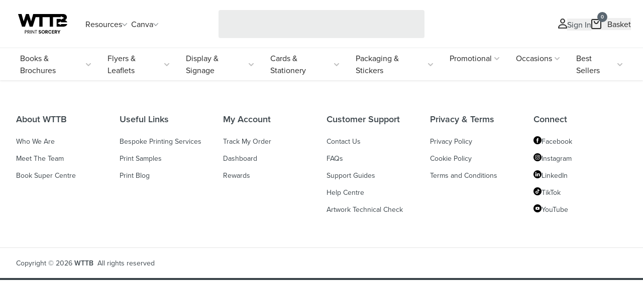

--- FILE ---
content_type: text/css; charset=utf-8
request_url: https://wttb.co.uk/_next/static/css/78c1247c935e7650.css
body_size: 19421
content:
*,:after,:before{--tw-border-spacing-x:0;--tw-border-spacing-y:0;--tw-translate-x:0;--tw-translate-y:0;--tw-rotate:0;--tw-skew-x:0;--tw-skew-y:0;--tw-scale-x:1;--tw-scale-y:1;--tw-pan-x: ;--tw-pan-y: ;--tw-pinch-zoom: ;--tw-scroll-snap-strictness:proximity;--tw-gradient-from-position: ;--tw-gradient-via-position: ;--tw-gradient-to-position: ;--tw-ordinal: ;--tw-slashed-zero: ;--tw-numeric-figure: ;--tw-numeric-spacing: ;--tw-numeric-fraction: ;--tw-ring-inset: ;--tw-ring-offset-width:0px;--tw-ring-offset-color:#fff;--tw-ring-color:rgba(59,130,246,.5);--tw-ring-offset-shadow:0 0 #0000;--tw-ring-shadow:0 0 #0000;--tw-shadow:0 0 #0000;--tw-shadow-colored:0 0 #0000;--tw-blur: ;--tw-brightness: ;--tw-contrast: ;--tw-grayscale: ;--tw-hue-rotate: ;--tw-invert: ;--tw-saturate: ;--tw-sepia: ;--tw-drop-shadow: ;--tw-backdrop-blur: ;--tw-backdrop-brightness: ;--tw-backdrop-contrast: ;--tw-backdrop-grayscale: ;--tw-backdrop-hue-rotate: ;--tw-backdrop-invert: ;--tw-backdrop-opacity: ;--tw-backdrop-saturate: ;--tw-backdrop-sepia: ;--tw-contain-size: ;--tw-contain-layout: ;--tw-contain-paint: ;--tw-contain-style: }::backdrop{--tw-border-spacing-x:0;--tw-border-spacing-y:0;--tw-translate-x:0;--tw-translate-y:0;--tw-rotate:0;--tw-skew-x:0;--tw-skew-y:0;--tw-scale-x:1;--tw-scale-y:1;--tw-pan-x: ;--tw-pan-y: ;--tw-pinch-zoom: ;--tw-scroll-snap-strictness:proximity;--tw-gradient-from-position: ;--tw-gradient-via-position: ;--tw-gradient-to-position: ;--tw-ordinal: ;--tw-slashed-zero: ;--tw-numeric-figure: ;--tw-numeric-spacing: ;--tw-numeric-fraction: ;--tw-ring-inset: ;--tw-ring-offset-width:0px;--tw-ring-offset-color:#fff;--tw-ring-color:rgba(59,130,246,.5);--tw-ring-offset-shadow:0 0 #0000;--tw-ring-shadow:0 0 #0000;--tw-shadow:0 0 #0000;--tw-shadow-colored:0 0 #0000;--tw-blur: ;--tw-brightness: ;--tw-contrast: ;--tw-grayscale: ;--tw-hue-rotate: ;--tw-invert: ;--tw-saturate: ;--tw-sepia: ;--tw-drop-shadow: ;--tw-backdrop-blur: ;--tw-backdrop-brightness: ;--tw-backdrop-contrast: ;--tw-backdrop-grayscale: ;--tw-backdrop-hue-rotate: ;--tw-backdrop-invert: ;--tw-backdrop-opacity: ;--tw-backdrop-saturate: ;--tw-backdrop-sepia: ;--tw-contain-size: ;--tw-contain-layout: ;--tw-contain-paint: ;--tw-contain-style: }/*
! tailwindcss v3.4.17 | MIT License | https://tailwindcss.com
*/*,:after,:before{box-sizing:border-box;border:0 solid}:after,:before{--tw-content:""}:host,html{line-height:1.5;-webkit-text-size-adjust:100%;tab-size:4;font-family:ui-sans-serif,system-ui,sans-serif,Apple Color Emoji,Segoe UI Emoji,Segoe UI Symbol,Noto Color Emoji;font-feature-settings:normal;font-variation-settings:normal;-webkit-tap-highlight-color:transparent}body{margin:0;line-height:inherit}hr{height:0;color:inherit;border-top-width:1px}abbr:where([title]){-webkit-text-decoration:underline dotted;text-decoration:underline dotted}h1,h2,h3,h4,h5,h6{font-size:inherit;font-weight:inherit}a{color:inherit;text-decoration:inherit}b,strong{font-weight:bolder}code,kbd,pre,samp{font-family:ui-monospace,SFMono-Regular,Menlo,Monaco,Consolas,Liberation Mono,Courier New,monospace;font-feature-settings:normal;font-variation-settings:normal;font-size:1em}small{font-size:80%}sub,sup{font-size:75%;line-height:0;position:relative;vertical-align:baseline}sub{bottom:-.25em}sup{top:-.5em}table{text-indent:0;border-color:inherit;border-collapse:collapse}button,input,optgroup,select,textarea{font-family:inherit;font-feature-settings:inherit;font-variation-settings:inherit;font-size:100%;font-weight:inherit;line-height:inherit;letter-spacing:inherit;color:inherit;margin:0;padding:0}button,select{text-transform:none}button,input:where([type=button]),input:where([type=reset]),input:where([type=submit]){-webkit-appearance:button;background-color:transparent;background-image:none}:-moz-focusring{outline:auto}:-moz-ui-invalid{box-shadow:none}progress{vertical-align:baseline}::-webkit-inner-spin-button,::-webkit-outer-spin-button{height:auto}[type=search]{-webkit-appearance:textfield;outline-offset:-2px}::-webkit-search-decoration{-webkit-appearance:none}::-webkit-file-upload-button{-webkit-appearance:button;font:inherit}summary{display:list-item}blockquote,dd,dl,figure,h1,h2,h3,h4,h5,h6,hr,p,pre{margin:0}fieldset{margin:0}fieldset,legend{padding:0}menu,ol,ul{list-style:none;margin:0;padding:0}dialog{padding:0}textarea{resize:vertical}input::placeholder,textarea::placeholder{opacity:1;color:#9ca3af}[role=button],button{cursor:pointer}:disabled{cursor:default}audio,canvas,embed,iframe,img,object,svg,video{display:block;vertical-align:middle}img,video{max-width:100%;height:auto}[hidden]:where(:not([hidden=until-found])){display:none}html{-webkit-tap-highlight-color:transparent;overflow-y:auto!important;padding:0!important}body,html{--tw-text-opacity:1;color:rgb(59 68 74/var(--tw-text-opacity,1));-webkit-font-smoothing:antialiased;-moz-osx-font-smoothing:grayscale}b,strong{font-weight:600}p{margin-bottom:1.25rem}p:last-of-type{margin-bottom:0}p>a{transition-property:color,background-color,border-color,text-decoration-color,fill,stroke,opacity,box-shadow,transform,filter,-webkit-backdrop-filter;transition-property:color,background-color,border-color,text-decoration-color,fill,stroke,opacity,box-shadow,transform,filter,backdrop-filter;transition-property:color,background-color,border-color,text-decoration-color,fill,stroke,opacity,box-shadow,transform,filter,backdrop-filter,-webkit-backdrop-filter;transition-timing-function:cubic-bezier(.4,0,.2,1);transition-duration:.15s}p>a,p>a:hover{--tw-text-opacity:1;color:rgb(59 68 74/var(--tw-text-opacity,1))}input[type=number]::-webkit-inner-spin-button,input[type=number]::-webkit-outer-spin-button{-webkit-appearance:none;margin:0}@font-face{font-family:proxima-nova;font-display:swap}.\!container{width:100%!important}.container{width:100%}@media (min-width:320px){.\!container{max-width:320px!important}.container{max-width:320px}}@media (min-width:480px){.\!container{max-width:480px!important}.container{max-width:480px}}@media (min-width:768px){.\!container{max-width:768px!important}.container{max-width:768px}}@media (min-width:1024px){.\!container{max-width:1024px!important}.container{max-width:1024px}}@media (min-width:1280px){.\!container{max-width:1280px!important}.container{max-width:1280px}}@media (min-width:1500px){.\!container{max-width:1500px!important}.container{max-width:1500px}}@media (min-width:1780px){.\!container{max-width:1780px!important}.container{max-width:1780px}}.form-checkbox,.form-radio{appearance:none;padding:0;print-color-adjust:exact;display:inline-block;vertical-align:middle;background-origin:border-box;-webkit-user-select:none;user-select:none;flex-shrink:0;height:1rem;width:1rem;color:#2563eb;background-color:#fff;border-color:#6b7280;border-width:1px;--tw-shadow:0 0 #0000}.form-checkbox{border-radius:0}.form-radio{border-radius:100%}.form-checkbox:focus,.form-radio:focus{outline:2px solid transparent;outline-offset:2px;--tw-ring-inset:var(--tw-empty,/*!*/ /*!*/);--tw-ring-offset-width:2px;--tw-ring-offset-color:#fff;--tw-ring-color:#2563eb;--tw-ring-offset-shadow:var(--tw-ring-inset) 0 0 0 var(--tw-ring-offset-width) var(--tw-ring-offset-color);--tw-ring-shadow:var(--tw-ring-inset) 0 0 0 calc(2px + var(--tw-ring-offset-width)) var(--tw-ring-color);box-shadow:var(--tw-ring-offset-shadow),var(--tw-ring-shadow),var(--tw-shadow)}.form-checkbox:checked,.form-radio:checked{border-color:transparent;background-color:currentColor;background-size:100% 100%;background-position:50%;background-repeat:no-repeat}.form-checkbox:checked{background-image:url("data:image/svg+xml,%3csvg viewBox='0 0 16 16' fill='white' xmlns='http://www.w3.org/2000/svg'%3e%3cpath d='M12.207 4.793a1 1 0 010 1.414l-5 5a1 1 0 01-1.414 0l-2-2a1 1 0 011.414-1.414L6.5 9.086l4.293-4.293a1 1 0 011.414 0z'/%3e%3c/svg%3e")}@media (forced-colors:active){.form-checkbox:checked{appearance:auto}}.form-radio:checked{background-image:url("data:image/svg+xml,%3csvg viewBox='0 0 16 16' fill='white' xmlns='http://www.w3.org/2000/svg'%3e%3ccircle cx='8' cy='8' r='3'/%3e%3c/svg%3e")}@media (forced-colors:active){.form-radio:checked{appearance:auto}}.form-checkbox:checked:focus,.form-checkbox:checked:hover,.form-radio:checked:focus,.form-radio:checked:hover{border-color:transparent;background-color:currentColor}.form-checkbox:indeterminate{background-image:url("data:image/svg+xml,%3csvg xmlns='http://www.w3.org/2000/svg' fill='none' viewBox='0 0 16 16'%3e%3cpath stroke='white' stroke-linecap='round' stroke-linejoin='round' stroke-width='2' d='M4 8h8'/%3e%3c/svg%3e");border-color:transparent;background-color:currentColor;background-size:100% 100%;background-position:50%;background-repeat:no-repeat}@media (forced-colors:active){.form-checkbox:indeterminate{appearance:auto}}.form-checkbox:indeterminate:focus,.form-checkbox:indeterminate:hover{border-color:transparent;background-color:currentColor}.headerMenu .menuItem>a:before,.headerMenu .menuItem>span:before{position:absolute;right:0;bottom:-1.75rem;width:0;--tw-bg-opacity:1;background-color:rgb(59 68 74/var(--tw-bg-opacity,1));content:"";height:3px;transition:all .3s ease-in-out 0s}.loyaltyTableRow{position:relative}@media (min-width:1280px){.loyaltyTableRow{position:static}}:is(.loyaltyTableRow:nth-child(2)>.loyaltyTableCell):first-child>div>div{background-image:url(/assets/images/cell_bronze_m.svg);background-size:cover;background-repeat:no-repeat}@media (min-width:768px){:is(.loyaltyTableRow:nth-child(2)>.loyaltyTableCell):first-child>div>div{background-image:url(/assets/images/cell_bronze.svg)}}:is(.loyaltyTableRow:nth-child(3)>.loyaltyTableCell):first-child>div>div{background-image:url(/assets/images/cell_silver_m.svg);background-size:cover;background-repeat:no-repeat}@media (min-width:768px){:is(.loyaltyTableRow:nth-child(3)>.loyaltyTableCell):first-child>div>div{background-image:url(/assets/images/cell_silver.svg)}}:is(.loyaltyTableRow:nth-child(4)>.loyaltyTableCell):first-child>div>div{background-image:url(/assets/images/cell_gold_m.svg);background-size:cover;background-repeat:no-repeat}@media (min-width:768px){:is(.loyaltyTableRow:nth-child(4)>.loyaltyTableCell):first-child>div>div{background-image:url(/assets/images/cell_gold.svg)}}:is(.loyaltyTableRow:nth-child(5)>.loyaltyTableCell):first-child>div{padding-bottom:0}:is(.loyaltyTableRow:nth-child(5)>.loyaltyTableCell):first-child>div>div{background-image:url(/assets/images/cell_platinum_m.svg);background-size:cover;background-repeat:no-repeat}@media (min-width:768px){:is(.loyaltyTableRow:nth-child(5)>.loyaltyTableCell):first-child>div>div{background-image:url(/assets/images/cell_platinum.svg)}}.loyaltyTableHeader p{margin:0;padding:0}.loyaltyTableHeader>div{height:88px;width:160px;gap:.5rem}.loyaltyTableHeader:first-child>div{width:190px;gap:.75rem}@media (min-width:768px){.loyaltyTableHeader:first-child>div{width:240px}}:is(.loyaltyTableHeader:first-child>div)>p:first-child{line-height:1rem}@media (min-width:480px){:is(.loyaltyTableHeader:first-child>div)>p:first-child{font-size:1.25rem;line-height:1.75rem}}@media (min-width:768px){:is(.loyaltyTableHeader:first-child>div)>p:first-child{font-size:1.5rem;line-height:2rem}}:is(.loyaltyTableHeader:first-child>div)>p:nth-child(2){font-size:.875rem;line-height:.75rem}.loyaltyTableHeader:first-child>div{box-shadow:8px 3px 4px 0 rgba(0,0,0,.3)}.loyaltyTableHeader>div>p:first-child{text-align:center;font-size:1.125rem;font-weight:600;line-height:1rem}.loyaltyTableHeader>div>p:nth-child(2){font-size:.875rem;font-weight:400;line-height:.75rem}.loyaltyTableHeader{position:relative;height:72px;--tw-bg-opacity:1;background-color:rgb(235 236 236/var(--tw-bg-opacity,1));padding:0;text-align:center}.loyaltyTableHeader:first-child{position:sticky;left:0;top:0;z-index:5}@media (min-width:480px){.loyaltyTableHeader{height:88px}}@media (min-width:1024px){.loyaltyTableHeader:first-child{position:relative}}.categoryMegaMenu .megaMenu>.loyaltyTableCell:first-child>div>div{grid-template-columns:repeat(3,minmax(0,1fr))}.categoryMegaMenu .megaMenu>.loyaltyTableCell:first-child>div>div>ul{--tw-bg-opacity:1;background-color:rgb(255 255 255/var(--tw-bg-opacity,1))}.categoryMegaMenu .megaMenu>.loyaltyTableCell:first-child>div>div>ul:nth-child(odd){--tw-bg-opacity:1;background-color:rgb(235 236 236/var(--tw-bg-opacity,1))}.loyaltyTableCell:first-child>div>div{display:grid;width:190px;grid-template-columns:40px 1fr;grid-template-rows:repeat(2,minmax(0,1fr));align-items:flex-end;row-gap:.25rem}@media (min-width:768px){.loyaltyTableCell:first-child>div>div{width:240px;grid-template-columns:48px 1fr;row-gap:0}}.loyaltyTableCell:first-child>div>div>p{align-self:flex-start;justify-self:start;font-size:.875rem;line-height:1.25rem;font-weight:400}@media (min-width:768px){.loyaltyTableCell:first-child>div>div>p{font-size:16px}}.loyaltyTableCell:first-child>div>div>p{grid-row:2/3;grid-column:2/3}.loyaltyTableCell:first-child>div{width:190px;--tw-text-opacity:1;color:rgb(255 255 255/var(--tw-text-opacity,1))}@media (min-width:768px){.loyaltyTableCell:first-child>div{width:240px}}.loyaltyTableCell:first-child>div{box-shadow:8px 2px 4px 0 rgba(0,0,0,.3)}.loyaltyTableCell>div{height:72px;width:160px;padding-top:.5rem}@media (min-width:480px){.loyaltyTableCell>div{height:84px}}.loyaltyTableCell>div>div{height:64px;width:160px;--tw-bg-opacity:1;background-color:rgb(235 236 236/var(--tw-bg-opacity,1));text-align:center}@media (min-width:480px){.loyaltyTableCell>div>div{height:72px}}.loyaltyTableCell sub,.loyaltyTableCell sup{font-size:.75rem;line-height:1rem;font-weight:400}.loyaltyTableCell>div>div>p{margin:0;font-size:1.5rem;font-weight:400;line-height:.75rem}.loyaltyTableCell{position:relative;padding:0}.loyaltyTableCell:first-child{position:sticky;left:0;z-index:5}@media (min-width:1280px){.loyaltyTableCell:first-child{position:relative}}.megaMenu,.subMenu{transition:all .4s;top:calc(100% + 25px)}.megaMenu{width:970px;opacity:0}@media (min-width:1280px){.megaMenu{width:1070px}}@media (min-width:1500px){.megaMenu{width:1200px}}.megaMenu ul>li:last-of-type{margin-bottom:0;border-width:0;padding-bottom:0}.subMenu{width:220px}@media (min-width:1280px){.subMenu{width:240px}}.subMenu li:hover>.subMenuChild{visibility:visible;top:-.75rem;opacity:1}.subMenu>ul>li:hover:hover{--tw-bg-opacity:1;background-color:rgb(230 230 230/var(--tw-bg-opacity,1));--tw-text-opacity:1;color:rgb(59 68 74/var(--tw-text-opacity,1))}.megaMenu .subMenuGrid>li:last-of-type{margin-bottom:0;border-bottom-width:0;padding-bottom:0}.headerMenu .menuItem:hover>a:before,.headerMenu .menuItem:hover>span:before{right:auto;left:0;width:100%}.headerMenu .menuItem>.megaMenu{visibility:hidden}.categoryMegaMenu .megaMenu{position:relative;top:0;left:0!important;width:630px;opacity:1}@media (min-width:1500px){.categoryMegaMenu .megaMenu{width:720px}}.categoryMegaMenu .megaMenu{box-shadow:0 0 0 rgba(0,0,0,.08)}.categoryMegaMenu .megaMenu>.grid{grid-template-columns:repeat(3,minmax(0,1fr))}.categoryMegaMenu .megaMenu>.grid>ul{--tw-bg-opacity:1;background-color:rgb(255 255 255/var(--tw-bg-opacity,1))}.categoryMegaMenu .megaMenu>.grid>ul:nth-child(odd){--tw-bg-opacity:1;background-color:rgb(235 236 236/var(--tw-bg-opacity,1))}.subMenu li:hover>.categoryMegaMenu{visibility:visible;top:0;opacity:1}.categoryMenu>.subMenu>ul{padding-top:1.5rem;padding-bottom:1.5rem}.categoryMenu>.subMenu>ul>li>a{padding-top:.625rem;padding-bottom:.625rem}.categoryMenu:hover>.subMenu{visibility:visible;opacity:1;top:calc(100% + 10px)!important}.headerThree .headerMenu .menuItem>.megaMenu{left:0}@media (min-width:1280px){.headerThree .headerMenu .menuItem>.megaMenu{left:0}}.headerThree .headerMenu>.menuItem{padding-top:.75rem;padding-bottom:.75rem}.headerThree .headerMenu .menuItem>a:before,.headerThree .headerMenu .menuItem>span:before{bottom:-.75rem}details{-webkit-user-select:none;user-select:none}details>summary{list-style:none}details>summary::-webkit-details-marker,details>summary::marker{display:none}.\!slider:before{position:absolute!important;content:""!important;height:16px!important;width:16px!important;left:4px!important;bottom:3px!important;background-color:#fff!important;transition:.4s!important}.slider:before{position:absolute;content:"";height:16px;width:16px;left:4px;bottom:3px;background-color:#fff;transition:.4s}input:checked+.\!slider{background-color:#212121!important}input:checked+.slider{background-color:#212121}input:checked+.\!slider:before{transform:translateX(16px)!important}input:checked+.slider:before{transform:translateX(16px)}.\!slider.round{border-radius:20px!important}.slider.round{border-radius:20px}.\!slider.round:before{border-radius:50%!important}.slider.round:before{border-radius:50%}input::placeholder{color:#707070}.carouselWrapper .product-gallery+div{display:none}.carouselWrapper.pagination-left .swiper-pagination-bullets{left:1.5rem}@media (min-width:480px){.carouselWrapper.pagination-left .swiper-pagination-bullets{left:2.25rem}}@media (min-width:768px){.carouselWrapper.pagination-left .swiper-pagination-bullets{left:2.75rem}}@media (min-width:1024px){.carouselWrapper.pagination-left .swiper-pagination-bullets{left:3.5rem}}@media (min-width:1280px){.carouselWrapper.pagination-left .swiper-pagination-bullets{left:5rem}}@media (min-width:1500px){.carouselWrapper.pagination-left .swiper-pagination-bullets{left:6rem}}@media (min-width:1780px){.carouselWrapper.pagination-left .swiper-pagination-bullets{left:7rem}}.carouselWrapper.carousel-full-width.pagination-left .swiper-pagination-bullets{left:1.25rem}@media (min-width:480px){.carouselWrapper.carousel-full-width.pagination-left .swiper-pagination-bullets{left:2.25rem}}@media (min-width:768px){.carouselWrapper.carousel-full-width.pagination-left .swiper-pagination-bullets{left:2.75rem}}@media (min-width:1024px){.carouselWrapper.carousel-full-width.pagination-left .swiper-pagination-bullets{left:3.5rem}}@media (min-width:1280px){.carouselWrapper.carousel-full-width.pagination-left .swiper-pagination-bullets{left:5rem}}@media (min-width:1500px){.carouselWrapper.carousel-full-width.pagination-left .swiper-pagination-bullets{left:6rem}}@media (min-width:1780px){.carouselWrapper.carousel-full-width.pagination-left .swiper-pagination-bullets{left:12rem}}.carouselWrapper.product-gallery .swiper .swiper-pagination-bullets .swiper-pagination-bullet.swiper-pagination-bullet-active{width:2rem;--tw-bg-opacity:1;background-color:rgb(59 68 74/var(--tw-bg-opacity,1))}.carouselWrapper.product-gallery .swiper .swiper-pagination-bullets .swiper-pagination-bullet{margin-left:6px!important;margin-right:6px!important;height:1rem;width:1rem}@media (min-width:768px){.carouselWrapper.product-gallery .swiper .swiper-pagination-bullets .swiper-pagination-bullet{margin-left:.5rem!important;margin-right:.5rem!important}}input[type=range]::-webkit-slider-thumb{appearance:none;width:35px;height:35px;background:#374149;border-radius:50%;border:3px solid #fff;cursor:pointer;outline:2px solid #374149}.sr-only{position:absolute;width:1px;height:1px;padding:0;margin:-1px;overflow:hidden;clip:rect(0,0,0,0);white-space:nowrap;border-width:0}.pointer-events-none{pointer-events:none}.invisible{visibility:hidden}.collapse{visibility:collapse}.\!static{position:static!important}.static{position:static}.fixed{position:fixed}.absolute{position:absolute}.relative{position:relative}.sticky{position:sticky}.\!inset-0{inset:0!important}.inset-0{inset:0}.inset-x-0{left:0;right:0}.inset-y-0{top:0;bottom:0}.-left-1\.5{left:-.375rem}.-left-28{left:-7rem}.-right-3{right:-.75rem}.-right-px{right:-1px}.-top-2\.5{top:-.625rem}.-top-3{top:-.75rem}.-top-px{top:-1px}.bottom-0{bottom:0}.bottom-1{bottom:.25rem}.bottom-14{bottom:3.5rem}.bottom-3\.5{bottom:.875rem}.bottom-4{bottom:1rem}.bottom-5{bottom:1.25rem}.bottom-6{bottom:1.5rem}.bottom-full{bottom:100%}.left-0{left:0}.left-1{left:.25rem}.left-1\/2{left:50%}.left-2{left:.5rem}.left-5{left:1.25rem}.left-full{left:100%}.right-0{right:0}.right-2{right:.5rem}.right-3{right:.75rem}.right-3\.5{right:.875rem}.right-4{right:1rem}.right-5{right:1.25rem}.right-\[-25px\]{right:-25px}.right-\[-35px\]{right:-35px}.top-0{top:0}.top-1\/2{top:50%}.top-12{top:3rem}.top-16{top:4rem}.top-2{top:.5rem}.top-2\/4{top:50%}.top-40{top:10rem}.top-5{top:1.25rem}.top-8{top:2rem}.top-\[-0\.25em\]{top:-.25em}.top-\[25px\]{top:25px}.top-\[72px\]{top:72px}.top-full{top:100%}.z-0{z-index:0}.z-10{z-index:10}.z-20{z-index:20}.z-30{z-index:30}.z-50{z-index:50}.z-\[15\]{z-index:15}.z-\[49\]{z-index:49}.z-\[51\]{z-index:51}.z-\[5\]{z-index:5}.z-\[999999\]{z-index:999999}.order-1{order:1}.order-2{order:2}.order-first{order:-9999}.col-span-1{grid-column:span 1/span 1}.col-span-2{grid-column:span 2/span 2}.col-span-3{grid-column:span 3/span 3}.col-span-4{grid-column:span 4/span 4}.col-span-5{grid-column:span 5/span 5}.col-span-6{grid-column:span 6/span 6}.col-span-full{grid-column:1/-1}.col-start-1{grid-column-start:1}.col-start-2{grid-column-start:2}.col-start-3{grid-column-start:3}.col-end-3{grid-column-end:3}.row-span-1{grid-row:span 1/span 1}.row-span-3{grid-row:span 3/span 3}.row-span-full{grid-row:1/-1}.row-start-1{grid-row-start:1}.row-start-2{grid-row-start:2}.row-start-3{grid-row-start:3}.m-0{margin:0}.m-auto{margin:auto}.-mx-4{margin-left:-1rem;margin-right:-1rem}.mx-0{margin-left:0;margin-right:0}.mx-2{margin-left:.5rem;margin-right:.5rem}.mx-4{margin-left:1rem;margin-right:1rem}.mx-6{margin-left:1.5rem;margin-right:1.5rem}.mx-7{margin-left:1.75rem;margin-right:1.75rem}.mx-auto{margin-left:auto;margin-right:auto}.my-0{margin-top:0;margin-bottom:0}.my-2{margin-top:.5rem;margin-bottom:.5rem}.my-2\.5{margin-top:.625rem;margin-bottom:.625rem}.my-20{margin-top:5rem;margin-bottom:5rem}.my-3{margin-top:.75rem;margin-bottom:.75rem}.my-4{margin-top:1rem;margin-bottom:1rem}.my-5{margin-top:1.25rem;margin-bottom:1.25rem}.my-6{margin-top:1.5rem;margin-bottom:1.5rem}.my-7{margin-top:1.75rem;margin-bottom:1.75rem}.my-8{margin-top:2rem;margin-bottom:2rem}.my-auto{margin-top:auto;margin-bottom:auto}.\!mb-1\.5{margin-bottom:.375rem!important}.\!mb-2{margin-bottom:.5rem!important}.\!mb-4{margin-bottom:1rem!important}.\!mb-6{margin-bottom:1.5rem!important}.\!mb-8{margin-bottom:2rem!important}.\!mt-10{margin-top:2.5rem!important}.\!mt-14{margin-top:3.5rem!important}.-mb-1{margin-bottom:-.25rem}.-mb-px{margin-bottom:-1px}.-ml-1{margin-left:-.25rem}.-ml-12{margin-left:-3rem}.-ml-2{margin-left:-.5rem}.-ml-32{margin-left:-8rem}.-ml-4{margin-left:-1rem}.-mr-0\.5{margin-right:-.125rem}.-mr-1{margin-right:-.25rem}.-mr-12{margin-right:-3rem}.-mr-2{margin-right:-.5rem}.-mt-0\.5{margin-top:-.125rem}.-mt-1{margin-top:-.25rem}.-mt-1\.5{margin-top:-.375rem}.-mt-2{margin-top:-.5rem}.-mt-2\.5{margin-top:-.625rem}.-mt-24{margin-top:-6rem}.-mt-6{margin-top:-1.5rem}.-mt-7{margin-top:-1.75rem}.mb-0{margin-bottom:0}.mb-0\.5{margin-bottom:.125rem}.mb-1{margin-bottom:.25rem}.mb-1\.5{margin-bottom:.375rem}.mb-10{margin-bottom:2.5rem}.mb-12{margin-bottom:3rem}.mb-14{margin-bottom:3.5rem}.mb-2{margin-bottom:.5rem}.mb-20{margin-bottom:5rem}.mb-24{margin-bottom:6rem}.mb-3{margin-bottom:.75rem}.mb-3\.5{margin-bottom:.875rem}.mb-4{margin-bottom:1rem}.mb-5{margin-bottom:1.25rem}.mb-6{margin-bottom:1.5rem}.mb-7{margin-bottom:1.75rem}.mb-8{margin-bottom:2rem}.mb-9{margin-bottom:2.25rem}.ml-0{margin-left:0}.ml-1{margin-left:.25rem}.ml-1\.5{margin-left:.375rem}.ml-10{margin-left:2.5rem}.ml-14{margin-left:3.5rem}.ml-2{margin-left:.5rem}.ml-3{margin-left:.75rem}.ml-3\.5{margin-left:.875rem}.ml-4{margin-left:1rem}.ml-6{margin-left:1.5rem}.ml-7{margin-left:1.75rem}.ml-auto{margin-left:auto}.mr-0{margin-right:0}.mr-1{margin-right:.25rem}.mr-1\.5{margin-right:.375rem}.mr-10{margin-right:2.5rem}.mr-2{margin-right:.5rem}.mr-2\.5{margin-right:.625rem}.mr-3{margin-right:.75rem}.mr-4{margin-right:1rem}.mr-5{margin-right:1.25rem}.mr-6{margin-right:1.5rem}.mr-\[75px\]{margin-right:75px}.mr-auto{margin-right:auto}.ms-2{margin-inline-start:.5rem}.mt-0{margin-top:0}.mt-0\.5{margin-top:.125rem}.mt-1{margin-top:.25rem}.mt-1\.5{margin-top:.375rem}.mt-10{margin-top:2.5rem}.mt-11{margin-top:2.75rem}.mt-12{margin-top:3rem}.mt-14{margin-top:3.5rem}.mt-16{margin-top:4rem}.mt-2{margin-top:.5rem}.mt-20{margin-top:5rem}.mt-3{margin-top:.75rem}.mt-3\.5{margin-top:.875rem}.mt-4{margin-top:1rem}.mt-5{margin-top:1.25rem}.mt-6{margin-top:1.5rem}.mt-7{margin-top:1.75rem}.mt-8{margin-top:2rem}.mt-9{margin-top:2.25rem}.mt-\[2px\]{margin-top:2px}.mt-\[4px\]{margin-top:4px}.mt-\[9px\]{margin-top:9px}.box-border{box-sizing:border-box}.line-clamp-1{-webkit-line-clamp:1}.line-clamp-1,.line-clamp-2{overflow:hidden;display:-webkit-box;-webkit-box-orient:vertical}.line-clamp-2{-webkit-line-clamp:2}.block{display:block}.inline-block{display:inline-block}.inline{display:inline}.flex{display:flex}.inline-flex{display:inline-flex}.table{display:table}.flow-root{display:flow-root}.grid{display:grid}.inline-grid{display:inline-grid}.hidden{display:none}.aspect-\[1\.19\]{aspect-ratio:1.19}.aspect-\[12\/9\]{aspect-ratio:12/9}.aspect-\[3\/2\]{aspect-ratio:3/2}.aspect-square{aspect-ratio:1/1}.aspect-video{aspect-ratio:16/9}.size-0{width:0;height:0}.size-10{width:2.5rem;height:2.5rem}.size-12{width:3rem;height:3rem}.size-14{width:3.5rem;height:3.5rem}.size-16{width:4rem;height:4rem}.size-2\.5{width:.625rem;height:.625rem}.size-24{width:6rem;height:6rem}.size-28{width:7rem;height:7rem}.size-3{width:.75rem;height:.75rem}.size-4{width:1rem;height:1rem}.size-5{width:1.25rem;height:1.25rem}.size-6{width:1.5rem;height:1.5rem}.size-7{width:1.75rem;height:1.75rem}.size-8{width:2rem;height:2rem}.size-\[10px\]{width:10px;height:10px}.size-\[16px\]{width:16px;height:16px}.size-\[18px\]{width:18px;height:18px}.size-\[24px\]{width:24px;height:24px}.size-full{width:100%;height:100%}.\!h-14{height:3.5rem!important}.\!h-full{height:100%!important}.h-0\.5{height:.125rem}.h-10{height:2.5rem}.h-11{height:2.75rem}.h-12{height:3rem}.h-14{height:3.5rem}.h-16{height:4rem}.h-24{height:6rem}.h-3{height:.75rem}.h-3\/4{height:75%}.h-32{height:8rem}.h-4{height:1rem}.h-40{height:10rem}.h-5{height:1.25rem}.h-56{height:14rem}.h-6{height:1.5rem}.h-64{height:16rem}.h-7{height:1.75rem}.h-8{height:2rem}.h-96{height:24rem}.h-\[15px\]{height:15px}.h-\[16px\]{height:16px}.h-\[177px\]{height:177px}.h-\[22px\]{height:22px}.h-\[24px\]{height:24px}.h-\[283px\]{height:283px}.h-\[32px\]{height:32px}.h-\[40px\]{height:40px}.h-\[580px\]{height:580px}.h-\[75vh\]{height:75vh}.h-\[80px\]{height:80px}.h-\[89vh\]{height:89vh}.h-auto{height:auto}.h-fit{height:fit-content}.h-full{height:100%}.h-max{height:max-content}.h-px{height:1px}.h-screen{height:100vh}.\!max-h-\[156px\]{max-height:156px!important}.max-h-0{max-height:0}.max-h-60{max-height:15rem}.max-h-\[200px\]{max-height:200px}.max-h-\[416px\]{max-height:416px}.max-h-\[495px\]{max-height:495px}.max-h-\[504px\]{max-height:504px}.max-h-\[56px\]{max-height:56px}.max-h-\[70vh\]{max-height:70vh}.max-h-\[80vh\]{max-height:80vh}.max-h-\[calc\(100vh-85px\)\]{max-height:calc(100vh - 85px)}.max-h-fit{max-height:fit-content}.max-h-full{max-height:100%}.min-h-12{min-height:3rem}.min-h-14{min-height:3.5rem}.min-h-16{min-height:4rem}.min-h-20{min-height:5rem}.min-h-\[16px\]{min-height:16px}.min-h-\[177px\]{min-height:177px}.min-h-\[18px\]{min-height:18px}.min-h-\[20px\]{min-height:20px}.min-h-\[926px\]{min-height:926px}.min-h-\[96px\]{min-height:96px}.min-h-screen{min-height:100vh}.\!w-1\/2{width:50%!important}.\!w-36{width:9rem!important}.\!w-7\/12{width:58.333333%!important}.\!w-auto{width:auto!important}.\!w-full{width:100%!important}.w-0\.5{width:.125rem}.w-1\/2{width:50%}.w-1\/3{width:33.333333%}.w-1\/4{width:25%}.w-1\/6{width:16.666667%}.w-10{width:2.5rem}.w-11\/12{width:91.666667%}.w-12{width:3rem}.w-14{width:3.5rem}.w-16{width:4rem}.w-2\/12{width:16.666667%}.w-2\/3{width:66.666667%}.w-2\/4{width:50%}.w-2\/6{width:33.333333%}.w-20{width:5rem}.w-24{width:6rem}.w-28{width:7rem}.w-3{width:.75rem}.w-3\/12{width:25%}.w-3\/4{width:75%}.w-3\/5{width:60%}.w-32{width:8rem}.w-4{width:1rem}.w-4\/5{width:80%}.w-4\/6{width:66.666667%}.w-40{width:10rem}.w-44{width:11rem}.w-48{width:12rem}.w-5\/6{width:83.333333%}.w-52{width:13rem}.w-56{width:14rem}.w-6{width:1.5rem}.w-60{width:15rem}.w-64{width:16rem}.w-72{width:18rem}.w-8{width:2rem}.w-80{width:20rem}.w-9\/12{width:75%}.w-\[104px\]{width:104px}.w-\[10px\]{width:10px}.w-\[120px\]{width:120px}.w-\[131px\]{width:131px}.w-\[140px\]{width:140px}.w-\[180px\]{width:180px}.w-\[240px\]{width:240px}.w-\[270px\]{width:270px}.w-\[300px\]{width:300px}.w-\[310px\]{width:310px}.w-\[46\%\]{width:46%}.w-\[52px\]{width:52px}.w-\[56px\]{width:56px}.w-\[80px\]{width:80px}.w-\[82px\]{width:82px}.w-\[88px\]{width:88px}.w-\[92px\]{width:92px}.w-\[calc\(100\%\+2rem\)\]{width:calc(100% + 2rem)}.w-\[calc\(100\%_-_80px_-_5px\)\]{width:calc(100% - 80px - 5px)}.w-auto{width:auto}.w-fit{width:fit-content}.w-full{width:100%}.w-max{width:max-content}.min-w-10{min-width:2.5rem}.min-w-16{min-width:4rem}.min-w-4{min-width:1rem}.min-w-40{min-width:10rem}.min-w-\[150px\]{min-width:150px}.min-w-\[16px\]{min-width:16px}.min-w-\[18px\]{min-width:18px}.min-w-\[200px\]{min-width:200px}.min-w-full{min-width:100%}.max-w-2xl{max-width:42rem}.max-w-4xl{max-width:56rem}.max-w-72{max-width:18rem}.max-w-\[1040px\]{max-width:1040px}.max-w-\[1140px\]{max-width:1140px}.max-w-\[120px\]{max-width:120px}.max-w-\[150px\]{max-width:150px}.max-w-\[188px\]{max-width:188px}.max-w-\[1920px\]{max-width:1920px}.max-w-\[345px\]{max-width:345px}.max-w-\[348px\]{max-width:348px}.max-w-\[378px\]{max-width:378px}.max-w-\[452px\]{max-width:452px}.max-w-\[46rem\]{max-width:46rem}.max-w-\[480px\]{max-width:480px}.max-w-\[512px\]{max-width:512px}.max-w-\[576px\]{max-width:576px}.max-w-\[690px\]{max-width:690px}.max-w-\[80px\]{max-width:80px}.max-w-\[880px\]{max-width:880px}.max-w-\[98px\]{max-width:98px}.max-w-\[calc\(100\%\+2rem\)\]{max-width:calc(100% + 2rem)}.max-w-fit{max-width:fit-content}.max-w-full{max-width:100%}.max-w-md{max-width:28rem}.max-w-none{max-width:none}.max-w-xl{max-width:36rem}.flex-1{flex:1 1 0%}.flex-\[0_0_50\%\]{flex:0 0 50%}.flex-auto{flex:1 1 auto}.flex-none{flex:none}.shrink-0{flex-shrink:0}.grow{flex-grow:1}.basis-0{flex-basis:0px}.basis-1\/3{flex-basis:33.333333%}.basis-2\/3{flex-basis:66.666667%}.basis-\[46\%\]{flex-basis:46%}.basis-\[48\%\]{flex-basis:48%}.border-collapse{border-collapse:collapse}.origin-bottom{transform-origin:bottom}.origin-top-left{transform-origin:top left}.-translate-x-1{--tw-translate-x:-0.25rem}.-translate-x-1,.-translate-x-1\/2{transform:translate(var(--tw-translate-x),var(--tw-translate-y)) rotate(var(--tw-rotate)) skewX(var(--tw-skew-x)) skewY(var(--tw-skew-y)) scaleX(var(--tw-scale-x)) scaleY(var(--tw-scale-y))}.-translate-x-1\/2{--tw-translate-x:-50%}.-translate-x-3\/4{--tw-translate-x:-75%}.-translate-x-3\/4,.-translate-x-full{transform:translate(var(--tw-translate-x),var(--tw-translate-y)) rotate(var(--tw-rotate)) skewX(var(--tw-skew-x)) skewY(var(--tw-skew-y)) scaleX(var(--tw-scale-x)) scaleY(var(--tw-scale-y))}.-translate-x-full{--tw-translate-x:-100%}.-translate-y-1\/2{--tw-translate-y:-50%}.-translate-y-1\/2,.-translate-y-full{transform:translate(var(--tw-translate-x),var(--tw-translate-y)) rotate(var(--tw-rotate)) skewX(var(--tw-skew-x)) skewY(var(--tw-skew-y)) scaleX(var(--tw-scale-x)) scaleY(var(--tw-scale-y))}.-translate-y-full{--tw-translate-y:-100%}.translate-x-0{--tw-translate-x:0px}.translate-x-0,.translate-x-1{transform:translate(var(--tw-translate-x),var(--tw-translate-y)) rotate(var(--tw-rotate)) skewX(var(--tw-skew-x)) skewY(var(--tw-skew-y)) scaleX(var(--tw-scale-x)) scaleY(var(--tw-scale-y))}.translate-x-1{--tw-translate-x:0.25rem}.translate-x-1\/2{--tw-translate-x:50%}.translate-x-1\/2,.translate-x-\[-6px\]{transform:translate(var(--tw-translate-x),var(--tw-translate-y)) rotate(var(--tw-rotate)) skewX(var(--tw-skew-x)) skewY(var(--tw-skew-y)) scaleX(var(--tw-scale-x)) scaleY(var(--tw-scale-y))}.translate-x-\[-6px\]{--tw-translate-x:-6px}.translate-x-full{--tw-translate-x:100%}.translate-x-full,.translate-y-0{transform:translate(var(--tw-translate-x),var(--tw-translate-y)) rotate(var(--tw-rotate)) skewX(var(--tw-skew-x)) skewY(var(--tw-skew-y)) scaleX(var(--tw-scale-x)) scaleY(var(--tw-scale-y))}.translate-y-0{--tw-translate-y:0px}.translate-y-1{--tw-translate-y:0.25rem}.translate-y-1,.translate-y-1\/2{transform:translate(var(--tw-translate-x),var(--tw-translate-y)) rotate(var(--tw-rotate)) skewX(var(--tw-skew-x)) skewY(var(--tw-skew-y)) scaleX(var(--tw-scale-x)) scaleY(var(--tw-scale-y))}.translate-y-1\/2{--tw-translate-y:50%}.translate-y-\[-6px\]{--tw-translate-y:-6px}.-rotate-45,.translate-y-\[-6px\]{transform:translate(var(--tw-translate-x),var(--tw-translate-y)) rotate(var(--tw-rotate)) skewX(var(--tw-skew-x)) skewY(var(--tw-skew-y)) scaleX(var(--tw-scale-x)) scaleY(var(--tw-scale-y))}.-rotate-45{--tw-rotate:-45deg}.rotate-180{--tw-rotate:180deg}.rotate-180,.rotate-45{transform:translate(var(--tw-translate-x),var(--tw-translate-y)) rotate(var(--tw-rotate)) skewX(var(--tw-skew-x)) skewY(var(--tw-skew-y)) scaleX(var(--tw-scale-x)) scaleY(var(--tw-scale-y))}.rotate-45{--tw-rotate:45deg}.scale-0{--tw-scale-x:0;--tw-scale-y:0}.scale-0,.scale-100{transform:translate(var(--tw-translate-x),var(--tw-translate-y)) rotate(var(--tw-rotate)) skewX(var(--tw-skew-x)) skewY(var(--tw-skew-y)) scaleX(var(--tw-scale-x)) scaleY(var(--tw-scale-y))}.scale-100{--tw-scale-x:1;--tw-scale-y:1}.scale-110{--tw-scale-x:1.1;--tw-scale-y:1.1}.scale-110,.scale-50{transform:translate(var(--tw-translate-x),var(--tw-translate-y)) rotate(var(--tw-rotate)) skewX(var(--tw-skew-x)) skewY(var(--tw-skew-y)) scaleX(var(--tw-scale-x)) scaleY(var(--tw-scale-y))}.scale-50{--tw-scale-x:.5;--tw-scale-y:.5}.transform{transform:translate(var(--tw-translate-x),var(--tw-translate-y)) rotate(var(--tw-rotate)) skewX(var(--tw-skew-x)) skewY(var(--tw-skew-y)) scaleX(var(--tw-scale-x)) scaleY(var(--tw-scale-y))}.transform-none{transform:none}@keyframes pulse{50%{opacity:.5}}.animate-pulse{animation:pulse 2s cubic-bezier(.4,0,.6,1) infinite}@keyframes spin{to{transform:rotate(1turn)}}.animate-spin{animation:spin 1s linear infinite}.cursor-default{cursor:default}.cursor-not-allowed{cursor:not-allowed}.cursor-pointer{cursor:pointer}.select-none{-webkit-user-select:none;user-select:none}.resize{resize:both}.scroll-mt-36{scroll-margin-top:9rem}.scroll-mt-40{scroll-margin-top:10rem}.list-inside{list-style-position:inside}.list-decimal{list-style-type:decimal}.list-disc{list-style-type:disc}.appearance-none{appearance:none}.grid-flow-row{grid-auto-flow:row}.auto-rows-fr{grid-auto-rows:minmax(0,1fr)}.\!grid-cols-1{grid-template-columns:repeat(1,minmax(0,1fr))!important}.\!grid-cols-2{grid-template-columns:repeat(2,minmax(0,1fr))!important}.\!grid-cols-3{grid-template-columns:repeat(3,minmax(0,1fr))!important}.\!grid-cols-4{grid-template-columns:repeat(4,minmax(0,1fr))!important}.grid-cols-1{grid-template-columns:repeat(1,minmax(0,1fr))}.grid-cols-2{grid-template-columns:repeat(2,minmax(0,1fr))}.grid-cols-4{grid-template-columns:repeat(4,minmax(0,1fr))}.grid-cols-5{grid-template-columns:repeat(5,minmax(0,1fr))}.grid-cols-8{grid-template-columns:repeat(8,minmax(0,1fr))}.grid-cols-9{grid-template-columns:repeat(9,minmax(0,1fr))}.grid-cols-\[2fr_1fr\]{grid-template-columns:2fr 1fr}.grid-cols-\[auto_auto\]{grid-template-columns:auto auto}.grid-cols-\[repeat\(auto-fit\2c minmax\(210px\2c 1fr\)\)\]{grid-template-columns:repeat(auto-fit,minmax(210px,1fr))}.grid-rows-2{grid-template-rows:repeat(2,minmax(0,1fr))}.grid-rows-\[33px\2c auto\]{grid-template-rows:33px auto}.grid-rows-\[auto_auto\]{grid-template-rows:auto auto}.flex-row{flex-direction:row}.flex-row-reverse{flex-direction:row-reverse}.flex-col{flex-direction:column}.flex-col-reverse{flex-direction:column-reverse}.flex-wrap{flex-wrap:wrap}.flex-nowrap{flex-wrap:nowrap}.place-content-between{place-content:space-between}.place-items-center{place-items:center}.content-start{align-content:flex-start}.items-start{align-items:flex-start}.items-end{align-items:flex-end}.items-center{align-items:center}.items-baseline{align-items:baseline}.justify-start{justify-content:flex-start}.\!justify-end{justify-content:flex-end!important}.justify-end{justify-content:flex-end}.justify-center{justify-content:center}.justify-between{justify-content:space-between}.justify-around{justify-content:space-around}.gap-1{gap:.25rem}.gap-1\.5{gap:.375rem}.gap-10{gap:2.5rem}.gap-2{gap:.5rem}.gap-2\.5{gap:.625rem}.gap-3{gap:.75rem}.gap-4{gap:1rem}.gap-5{gap:1.25rem}.gap-6{gap:1.5rem}.gap-8{gap:2rem}.gap-\[1\.3\%\]{gap:1.3%}.gap-\[25px\]{gap:25px}.\!gap-y-0{row-gap:0!important}.gap-x-0\.5{column-gap:.125rem}.gap-x-1{column-gap:.25rem}.gap-x-10{column-gap:2.5rem}.gap-x-2{column-gap:.5rem}.gap-x-3{column-gap:.75rem}.gap-x-4{column-gap:1rem}.gap-y-0{row-gap:0}.gap-y-1{row-gap:.25rem}.gap-y-1\.5{row-gap:.375rem}.gap-y-3{row-gap:.75rem}.gap-y-5{row-gap:1.25rem}.space-x-2>:not([hidden])~:not([hidden]){--tw-space-x-reverse:0;margin-right:calc(.5rem * var(--tw-space-x-reverse));margin-left:calc(.5rem * calc(1 - var(--tw-space-x-reverse)))}.space-x-4>:not([hidden])~:not([hidden]){--tw-space-x-reverse:0;margin-right:calc(1rem * var(--tw-space-x-reverse));margin-left:calc(1rem * calc(1 - var(--tw-space-x-reverse)))}.space-y-1\.5>:not([hidden])~:not([hidden]){--tw-space-y-reverse:0;margin-top:calc(.375rem * calc(1 - var(--tw-space-y-reverse)));margin-bottom:calc(.375rem * var(--tw-space-y-reverse))}.space-y-10>:not([hidden])~:not([hidden]){--tw-space-y-reverse:0;margin-top:calc(2.5rem * calc(1 - var(--tw-space-y-reverse)));margin-bottom:calc(2.5rem * var(--tw-space-y-reverse))}.space-y-2>:not([hidden])~:not([hidden]){--tw-space-y-reverse:0;margin-top:calc(.5rem * calc(1 - var(--tw-space-y-reverse)));margin-bottom:calc(.5rem * var(--tw-space-y-reverse))}.space-y-3>:not([hidden])~:not([hidden]){--tw-space-y-reverse:0;margin-top:calc(.75rem * calc(1 - var(--tw-space-y-reverse)));margin-bottom:calc(.75rem * var(--tw-space-y-reverse))}.space-y-3\.5>:not([hidden])~:not([hidden]){--tw-space-y-reverse:0;margin-top:calc(.875rem * calc(1 - var(--tw-space-y-reverse)));margin-bottom:calc(.875rem * var(--tw-space-y-reverse))}.space-y-4>:not([hidden])~:not([hidden]){--tw-space-y-reverse:0;margin-top:calc(1rem * calc(1 - var(--tw-space-y-reverse)));margin-bottom:calc(1rem * var(--tw-space-y-reverse))}.space-y-6>:not([hidden])~:not([hidden]){--tw-space-y-reverse:0;margin-top:calc(1.5rem * calc(1 - var(--tw-space-y-reverse)));margin-bottom:calc(1.5rem * var(--tw-space-y-reverse))}.divide-x>:not([hidden])~:not([hidden]){--tw-divide-x-reverse:0;border-right-width:calc(1px * var(--tw-divide-x-reverse));border-left-width:calc(1px * calc(1 - var(--tw-divide-x-reverse)))}.divide-y>:not([hidden])~:not([hidden]){--tw-divide-y-reverse:0;border-top-width:calc(1px * calc(1 - var(--tw-divide-y-reverse)));border-bottom-width:calc(1px * var(--tw-divide-y-reverse))}.divide-grey-20>:not([hidden])~:not([hidden]){--tw-divide-opacity:1;border-color:rgb(235 236 236/var(--tw-divide-opacity,1))}.divide-grey-30>:not([hidden])~:not([hidden]){--tw-divide-opacity:1;border-color:rgb(230 230 230/var(--tw-divide-opacity,1))}.divide-grey-40>:not([hidden])~:not([hidden]){--tw-divide-opacity:1;border-color:rgb(217 217 217/var(--tw-divide-opacity,1))}.divide-white\/5>:not([hidden])~:not([hidden]){border-color:hsla(0,0%,100%,.05)}.place-self-center{place-self:center}.self-start{align-self:flex-start}.self-end{align-self:flex-end}.self-center{align-self:center}.justify-self-end{justify-self:end}.justify-self-center{justify-self:center}.overflow-auto{overflow:auto}.overflow-hidden{overflow:hidden}.overflow-scroll{overflow:scroll}.overflow-x-auto{overflow-x:auto}.overflow-y-auto{overflow-y:auto}.overflow-x-hidden{overflow-x:hidden}.overflow-x-scroll{overflow-x:scroll}.overflow-y-scroll{overflow-y:scroll}.scroll-smooth{scroll-behavior:smooth}.truncate{overflow:hidden;white-space:nowrap}.text-ellipsis,.truncate{text-overflow:ellipsis}.whitespace-nowrap{white-space:nowrap}.whitespace-pre-line{white-space:pre-line}.text-wrap{text-wrap:wrap}.text-nowrap{text-wrap:nowrap}.break-all{word-break:break-all}.break-keep{word-break:keep-all}.\!rounded-3xl{border-radius:1.5rem!important}.\!rounded-\[28px\]{border-radius:28px!important}.\!rounded-\[32px\]{border-radius:32px!important}.\!rounded-full{border-radius:9999px!important}.\!rounded-lg{border-radius:.5rem!important}.rounded{border-radius:.25rem}.rounded-2xl{border-radius:1rem}.rounded-3xl{border-radius:1.5rem}.rounded-\[24px\]{border-radius:24px}.rounded-\[28px\]{border-radius:28px}.rounded-\[32px\]{border-radius:32px}.rounded-\[9px\]{border-radius:9px}.rounded-full{border-radius:9999px}.rounded-lg{border-radius:.5rem}.rounded-md{border-radius:.375rem}.rounded-none{border-radius:0}.rounded-sm{border-radius:.125rem}.rounded-xl{border-radius:.75rem}.rounded-b-lg{border-bottom-right-radius:.5rem;border-bottom-left-radius:.5rem}.rounded-b-none{border-bottom-right-radius:0;border-bottom-left-radius:0}.rounded-l{border-top-left-radius:.25rem;border-bottom-left-radius:.25rem}.rounded-r{border-top-right-radius:.25rem;border-bottom-right-radius:.25rem}.rounded-t-lg{border-top-left-radius:.5rem;border-top-right-radius:.5rem}.rounded-t-md{border-top-left-radius:.375rem;border-top-right-radius:.375rem}.rounded-t-none{border-top-left-radius:0;border-top-right-radius:0}.rounded-t-xl{border-top-left-radius:.75rem;border-top-right-radius:.75rem}.rounded-bl-xl{border-bottom-left-radius:.75rem}.rounded-br-xl{border-bottom-right-radius:.75rem}.rounded-tl-xl{border-top-left-radius:.75rem}.rounded-tr-xl{border-top-right-radius:.75rem}.\!border-0{border-width:0!important}.\!border-2,.\!border-\[2px\]{border-width:2px!important}.border{border-width:1px}.border-0{border-width:0}.border-2{border-width:2px}.border-4{border-width:4px}.border-x-\[19px\]{border-left-width:19px;border-right-width:19px}.border-x-\[35px\]{border-left-width:35px;border-right-width:35px}.border-y{border-top-width:1px}.border-b,.border-y{border-bottom-width:1px}.border-b-0{border-bottom-width:0}.border-b-2{border-bottom-width:2px}.border-b-4{border-bottom-width:4px}.border-b-\[19px\]{border-bottom-width:19px}.border-b-\[35px\]{border-bottom-width:35px}.border-b-\[3px\]{border-bottom-width:3px}.border-l{border-left-width:1px}.border-l-0{border-left-width:0}.border-l-4{border-left-width:4px}.border-r{border-right-width:1px}.border-r-0{border-right-width:0}.border-r-2{border-right-width:2px}.border-t{border-top-width:1px}.border-t-0{border-top-width:0}.border-solid{border-style:solid}.border-dashed{border-style:dashed}.border-none{border-style:none}.\!border-berry-90{--tw-border-opacity:1!important;border-color:rgb(192 123 156/var(--tw-border-opacity,1))!important}.\!border-danger{--tw-border-opacity:1!important;border-color:rgb(215 0 0/var(--tw-border-opacity,1))!important}.\!border-grey{--tw-border-opacity:1!important;border-color:rgb(59 68 74/var(--tw-border-opacity,1))!important}.\!border-grey-80{--tw-border-opacity:1!important;border-color:rgb(91 103 113/var(--tw-border-opacity,1))!important}.border-\[\#3C9FFD\]{--tw-border-opacity:1;border-color:rgb(60 159 253/var(--tw-border-opacity,1))}.border-\[\#CC4B4C\]{--tw-border-opacity:1;border-color:rgb(204 75 76/var(--tw-border-opacity,1))}.border-\[\#DD0D7D\]{--tw-border-opacity:1;border-color:rgb(221 13 125/var(--tw-border-opacity,1))}.border-\[\#F2992C\]{--tw-border-opacity:1;border-color:rgb(242 153 44/var(--tw-border-opacity,1))}.border-\[\#FF0000\]{--tw-border-opacity:1;border-color:rgb(255 0 0/var(--tw-border-opacity,1))}.border-berry{--tw-border-opacity:1;border-color:rgb(192 123 156/var(--tw-border-opacity,1))}.border-black{--tw-border-opacity:1;border-color:rgb(0 0 0/var(--tw-border-opacity,1))}.border-danger{--tw-border-opacity:1;border-color:rgb(215 0 0/var(--tw-border-opacity,1))}.border-forestgreen-90{--tw-border-opacity:1;border-color:rgb(67 96 96/var(--tw-border-opacity,1))}.border-green{--tw-border-opacity:1;border-color:rgb(76 178 96/var(--tw-border-opacity,1))}.border-green-100{--tw-border-opacity:1;border-color:rgb(39 150 60/var(--tw-border-opacity,1))}.border-green-30{--tw-border-opacity:1;border-color:rgb(201 232 207/var(--tw-border-opacity,1))}.border-green-40{--tw-border-opacity:1;border-color:rgb(183 224 191/var(--tw-border-opacity,1))}.border-green-90{--tw-border-opacity:1;border-color:rgb(76 178 96/var(--tw-border-opacity,1))}.border-grey{--tw-border-opacity:1;border-color:rgb(59 68 74/var(--tw-border-opacity,1))}.border-grey-100{--tw-border-opacity:1;border-color:rgb(38 38 38/var(--tw-border-opacity,1))}.border-grey-20{--tw-border-opacity:1;border-color:rgb(235 236 236/var(--tw-border-opacity,1))}.border-grey-30{--tw-border-opacity:1;border-color:rgb(230 230 230/var(--tw-border-opacity,1))}.border-grey-40{--tw-border-opacity:1;border-color:rgb(217 217 217/var(--tw-border-opacity,1))}.border-grey-50{--tw-border-opacity:1;border-color:rgb(184 187 188/var(--tw-border-opacity,1))}.border-grey-60{--tw-border-opacity:1;border-color:rgb(152 157 160/var(--tw-border-opacity,1))}.border-grey-70{--tw-border-opacity:1;border-color:rgb(117 123 128/var(--tw-border-opacity,1))}.border-grey-80{--tw-border-opacity:1;border-color:rgb(91 103 113/var(--tw-border-opacity,1))}.border-grey-90{--tw-border-opacity:1;border-color:rgb(59 68 74/var(--tw-border-opacity,1))}.border-indigo-90{--tw-border-opacity:1;border-color:rgb(85 97 130/var(--tw-border-opacity,1))}.border-loyalty-bronzeText{--tw-border-opacity:1;border-color:rgb(162 96 9/var(--tw-border-opacity,1))}.border-loyalty-goldText{--tw-border-opacity:1;border-color:rgb(212 152 47/var(--tw-border-opacity,1))}.border-loyalty-platinumText{--tw-border-opacity:1;border-color:rgb(113 136 150/var(--tw-border-opacity,1))}.border-loyalty-silverText{--tw-border-opacity:1;border-color:rgb(146 150 154/var(--tw-border-opacity,1))}.border-success{--tw-border-opacity:1;border-color:rgb(76 178 96/var(--tw-border-opacity,1))}.border-transparent{border-color:transparent}.border-warning{--tw-border-opacity:1;border-color:rgb(242 167 37/var(--tw-border-opacity,1))}.border-white{--tw-border-opacity:1;border-color:rgb(255 255 255/var(--tw-border-opacity,1))}.border-x-transparent{border-left-color:transparent;border-right-color:transparent}.border-b-grey-10{--tw-border-opacity:1;border-bottom-color:rgb(248 248 248/var(--tw-border-opacity,1))}.border-b-grey-20{--tw-border-opacity:1;border-bottom-color:rgb(235 236 236/var(--tw-border-opacity,1))}.border-b-grey-40{--tw-border-opacity:1;border-bottom-color:rgb(217 217 217/var(--tw-border-opacity,1))}.border-t-grey-40{--tw-border-opacity:1;border-top-color:rgb(217 217 217/var(--tw-border-opacity,1))}.border-opacity-30{--tw-border-opacity:0.3}.\!bg-berry-10{--tw-bg-opacity:1!important;background-color:rgb(246 235 240/var(--tw-bg-opacity,1))!important}.\!bg-danger{--tw-bg-opacity:1!important;background-color:rgb(215 0 0/var(--tw-bg-opacity,1))!important}.\!bg-danger-light{--tw-bg-opacity:1!important;background-color:rgb(251 229 229/var(--tw-bg-opacity,1))!important}.\!bg-grey-10{--tw-bg-opacity:1!important;background-color:rgb(248 248 248/var(--tw-bg-opacity,1))!important}.\!bg-grey-30{--tw-bg-opacity:1!important;background-color:rgb(230 230 230/var(--tw-bg-opacity,1))!important}.\!bg-inherit{background-color:inherit!important}.\!bg-success{--tw-bg-opacity:1!important;background-color:rgb(76 178 96/var(--tw-bg-opacity,1))!important}.\!bg-warning{--tw-bg-opacity:1!important;background-color:rgb(242 167 37/var(--tw-bg-opacity,1))!important}.bg-\[\#3C9FFD\]{--tw-bg-opacity:1;background-color:rgb(60 159 253/var(--tw-bg-opacity,1))}.bg-\[\#DD0D7D\]{--tw-bg-opacity:1;background-color:rgb(221 13 125/var(--tw-bg-opacity,1))}.bg-\[\#F2992C\]{--tw-bg-opacity:1;background-color:rgb(242 153 44/var(--tw-bg-opacity,1))}.bg-berry{--tw-bg-opacity:1;background-color:rgb(192 123 156/var(--tw-bg-opacity,1))}.bg-berry-10{--tw-bg-opacity:1;background-color:rgb(246 235 240/var(--tw-bg-opacity,1))}.bg-black{--tw-bg-opacity:1;background-color:rgb(0 0 0/var(--tw-bg-opacity,1))}.bg-black\/40{background-color:rgba(0,0,0,.4)}.bg-coral{--tw-bg-opacity:1;background-color:rgb(239 120 124/var(--tw-bg-opacity,1))}.bg-danger{--tw-bg-opacity:1;background-color:rgb(215 0 0/var(--tw-bg-opacity,1))}.bg-danger-light{--tw-bg-opacity:1;background-color:rgb(251 229 229/var(--tw-bg-opacity,1))}.bg-forestgreen{--tw-bg-opacity:1;background-color:rgb(67 96 96/var(--tw-bg-opacity,1))}.bg-forestgreen-10{--tw-bg-opacity:1;background-color:rgb(241 247 247/var(--tw-bg-opacity,1))}.bg-green-10{--tw-bg-opacity:1;background-color:rgb(237 247 239/var(--tw-bg-opacity,1))}.bg-green-100{--tw-bg-opacity:1;background-color:rgb(39 150 60/var(--tw-bg-opacity,1))}.bg-green-50{--tw-bg-opacity:1;background-color:rgb(165 217 175/var(--tw-bg-opacity,1))}.bg-grey{--tw-bg-opacity:1;background-color:rgb(59 68 74/var(--tw-bg-opacity,1))}.bg-grey-10{--tw-bg-opacity:1;background-color:rgb(248 248 248/var(--tw-bg-opacity,1))}.bg-grey-100{--tw-bg-opacity:1;background-color:rgb(38 38 38/var(--tw-bg-opacity,1))}.bg-grey-20{--tw-bg-opacity:1;background-color:rgb(235 236 236/var(--tw-bg-opacity,1))}.bg-grey-30{--tw-bg-opacity:1;background-color:rgb(230 230 230/var(--tw-bg-opacity,1))}.bg-grey-40{--tw-bg-opacity:1;background-color:rgb(217 217 217/var(--tw-bg-opacity,1))}.bg-grey-60{--tw-bg-opacity:1;background-color:rgb(152 157 160/var(--tw-bg-opacity,1))}.bg-grey-70{--tw-bg-opacity:1;background-color:rgb(117 123 128/var(--tw-bg-opacity,1))}.bg-grey-80{--tw-bg-opacity:1;background-color:rgb(91 103 113/var(--tw-bg-opacity,1))}.bg-grey-90{--tw-bg-opacity:1;background-color:rgb(59 68 74/var(--tw-bg-opacity,1))}.bg-indigo{--tw-bg-opacity:1;background-color:rgb(85 97 130/var(--tw-bg-opacity,1))}.bg-indigo-10{--tw-bg-opacity:1;background-color:rgb(234 248 255/var(--tw-bg-opacity,1))}.bg-lilac{--tw-bg-opacity:1;background-color:rgb(146 140 171/var(--tw-bg-opacity,1))}.bg-loyalty-bronze{--tw-bg-opacity:1;background-color:rgb(241 231 218/var(--tw-bg-opacity,1))}.bg-loyalty-bronzeText{--tw-bg-opacity:1;background-color:rgb(162 96 9/var(--tw-bg-opacity,1))}.bg-loyalty-gold{--tw-bg-opacity:1;background-color:rgb(249 240 224/var(--tw-bg-opacity,1))}.bg-loyalty-goldText{--tw-bg-opacity:1;background-color:rgb(212 152 47/var(--tw-bg-opacity,1))}.bg-loyalty-platinum{--tw-bg-opacity:1;background-color:rgb(234 237 239/var(--tw-bg-opacity,1))}.bg-loyalty-platinumText{--tw-bg-opacity:1;background-color:rgb(113 136 150/var(--tw-bg-opacity,1))}.bg-loyalty-silver{--tw-bg-opacity:1;background-color:rgb(240 241 242/var(--tw-bg-opacity,1))}.bg-loyalty-silverText{--tw-bg-opacity:1;background-color:rgb(146 150 154/var(--tw-bg-opacity,1))}.bg-success{--tw-bg-opacity:1;background-color:rgb(76 178 96/var(--tw-bg-opacity,1))}.bg-success-dark{--tw-bg-opacity:1;background-color:rgb(39 150 60/var(--tw-bg-opacity,1))}.bg-success-light{--tw-bg-opacity:1;background-color:rgb(237 247 239/var(--tw-bg-opacity,1))}.bg-transparent{background-color:transparent}.bg-violet{--tw-bg-opacity:1;background-color:rgb(132 123 169/var(--tw-bg-opacity,1))}.bg-warning{--tw-bg-opacity:1;background-color:rgb(242 167 37/var(--tw-bg-opacity,1))}.bg-warning-light{--tw-bg-opacity:1;background-color:rgb(252 237 211/var(--tw-bg-opacity,1))}.bg-white{--tw-bg-opacity:1;background-color:rgb(255 255 255/var(--tw-bg-opacity,1))}.bg-\[linear-gradient\(to_top\2c \#fff_36\%\2c rgba\(255\2c 255\2c 255\2c 0\)_100\%\)\]{background-image:linear-gradient(0deg,#fff 36%,hsla(0,0%,100%,0))}.bg-gradient-to-b{background-image:linear-gradient(to bottom,var(--tw-gradient-stops))}.bg-gradient-to-t{background-image:linear-gradient(to top,var(--tw-gradient-stops))}.bg-none{background-image:none}.from-transparent{--tw-gradient-from:transparent var(--tw-gradient-from-position);--tw-gradient-to:transparent var(--tw-gradient-to-position);--tw-gradient-stops:var(--tw-gradient-from),var(--tw-gradient-to)}.from-white{--tw-gradient-from:#fff var(--tw-gradient-from-position);--tw-gradient-to:hsla(0,0%,100%,0) var(--tw-gradient-to-position);--tw-gradient-stops:var(--tw-gradient-from),var(--tw-gradient-to)}.from-30\%{--tw-gradient-from-position:30%}.via-transparent{--tw-gradient-to:transparent var(--tw-gradient-to-position);--tw-gradient-stops:var(--tw-gradient-from),transparent var(--tw-gradient-via-position),var(--tw-gradient-to)}.to-transparent{--tw-gradient-to:transparent var(--tw-gradient-to-position)}.to-white{--tw-gradient-to:#fff var(--tw-gradient-to-position)}.bg-cover{background-size:cover}.bg-center{background-position:50%}.bg-no-repeat{background-repeat:no-repeat}.fill-\[\#3B444A\]{fill:#3b444a}.object-contain{object-fit:contain}.object-cover{object-fit:cover}.\!p-0{padding:0!important}.\!p-2{padding:.5rem!important}.p-0{padding:0}.p-0\.5{padding:.125rem}.p-1{padding:.25rem}.p-1\.5{padding:.375rem}.p-16{padding:4rem}.p-2{padding:.5rem}.p-3{padding:.75rem}.p-3\.5{padding:.875rem}.p-4{padding:1rem}.p-5{padding:1.25rem}.p-6{padding:1.5rem}.p-7{padding:1.75rem}.p-8{padding:2rem}.p-\[5px\]{padding:5px}.\!px-12{padding-left:3rem!important;padding-right:3rem!important}.\!px-2\.5{padding-left:.625rem!important;padding-right:.625rem!important}.\!px-4{padding-left:1rem!important;padding-right:1rem!important}.\!py-0{padding-top:0!important;padding-bottom:0!important}.\!py-3{padding-top:.75rem!important;padding-bottom:.75rem!important}.px-0{padding-left:0;padding-right:0}.px-1{padding-left:.25rem;padding-right:.25rem}.px-1\.5{padding-left:.375rem;padding-right:.375rem}.px-10{padding-left:2.5rem;padding-right:2.5rem}.px-11{padding-left:2.75rem;padding-right:2.75rem}.px-12{padding-left:3rem;padding-right:3rem}.px-2{padding-left:.5rem;padding-right:.5rem}.px-3{padding-left:.75rem;padding-right:.75rem}.px-4{padding-left:1rem;padding-right:1rem}.px-5{padding-left:1.25rem;padding-right:1.25rem}.px-6{padding-left:1.5rem;padding-right:1.5rem}.px-7{padding-left:1.75rem;padding-right:1.75rem}.px-8{padding-left:2rem;padding-right:2rem}.py-0{padding-top:0;padding-bottom:0}.py-0\.5{padding-top:.125rem;padding-bottom:.125rem}.py-1{padding-top:.25rem;padding-bottom:.25rem}.py-1\.5{padding-top:.375rem;padding-bottom:.375rem}.py-10{padding-top:2.5rem;padding-bottom:2.5rem}.py-12{padding-top:3rem;padding-bottom:3rem}.py-14{padding-top:3.5rem;padding-bottom:3.5rem}.py-16{padding-top:4rem;padding-bottom:4rem}.py-2{padding-top:.5rem;padding-bottom:.5rem}.py-2\.5{padding-top:.625rem;padding-bottom:.625rem}.py-3{padding-top:.75rem;padding-bottom:.75rem}.py-3\.5{padding-top:.875rem;padding-bottom:.875rem}.py-4{padding-top:1rem;padding-bottom:1rem}.py-5{padding-top:1.25rem;padding-bottom:1.25rem}.py-6{padding-top:1.5rem;padding-bottom:1.5rem}.py-7{padding-top:1.75rem;padding-bottom:1.75rem}.py-8{padding-top:2rem;padding-bottom:2rem}.py-\[5\.5px\]{padding-top:5.5px;padding-bottom:5.5px}.\!pl-12{padding-left:3rem!important}.\!pl-2{padding-left:.5rem!important}.\!pr-12{padding-right:3rem!important}.\!pr-2{padding-right:.5rem!important}.pb-0\.5{padding-bottom:.125rem}.pb-1\.5{padding-bottom:.375rem}.pb-10{padding-bottom:2.5rem}.pb-16{padding-bottom:4rem}.pb-2{padding-bottom:.5rem}.pb-2\.5{padding-bottom:.625rem}.pb-3{padding-bottom:.75rem}.pb-4{padding-bottom:1rem}.pb-5{padding-bottom:1.25rem}.pb-6{padding-bottom:1.5rem}.pb-7{padding-bottom:1.75rem}.pb-8{padding-bottom:2rem}.pb-9{padding-bottom:2.25rem}.pl-0{padding-left:0}.pl-1{padding-left:.25rem}.pl-1\.5{padding-left:.375rem}.pl-10{padding-left:2.5rem}.pl-12{padding-left:3rem}.pl-14{padding-left:3.5rem}.pl-2{padding-left:.5rem}.pl-2\.5{padding-left:.625rem}.pl-3{padding-left:.75rem}.pl-3\.5{padding-left:.875rem}.pl-4{padding-left:1rem}.pl-5{padding-left:1.25rem}.pl-6{padding-left:1.5rem}.pl-8{padding-left:2rem}.pr-0{padding-right:0}.pr-1{padding-right:.25rem}.pr-1\.5{padding-right:.375rem}.pr-10{padding-right:2.5rem}.pr-14{padding-right:3.5rem}.pr-2{padding-right:.5rem}.pr-3{padding-right:.75rem}.pr-4{padding-right:1rem}.pr-5{padding-right:1.25rem}.pr-7{padding-right:1.75rem}.pr-8{padding-right:2rem}.pr-\[3px\]{padding-right:3px}.pt-1{padding-top:.25rem}.pt-1\.5{padding-top:.375rem}.pt-10{padding-top:2.5rem}.pt-12{padding-top:3rem}.pt-2{padding-top:.5rem}.pt-2\.5{padding-top:.625rem}.pt-3{padding-top:.75rem}.pt-3\.5{padding-top:.875rem}.pt-4{padding-top:1rem}.pt-5{padding-top:1.25rem}.pt-6{padding-top:1.5rem}.pt-7{padding-top:1.75rem}.pt-8{padding-top:2rem}.pt-\[2px\]{padding-top:2px}.\!text-left{text-align:left!important}.text-left{text-align:left}.text-center{text-align:center}.text-right{text-align:right}.text-start{text-align:start}.text-end{text-align:end}.align-top{vertical-align:top}.align-middle{vertical-align:middle}.font-mono{font-family:ui-monospace,SFMono-Regular,Menlo,Monaco,Consolas,Liberation Mono,Courier New,monospace}.\!text-2xl{font-size:1.5rem!important;line-height:2rem!important}.\!text-3xl{font-size:1.875rem!important;line-height:2.25rem!important}.\!text-\[18px\]{font-size:18px!important}.\!text-base{font-size:1rem!important;line-height:1.5rem!important}.\!text-lg{font-size:1.125rem!important;line-height:1.75rem!important}.\!text-sm{font-size:.875rem!important;line-height:1.25rem!important}.\!text-xl{font-size:1.25rem!important;line-height:1.75rem!important}.\!text-xs{font-size:.75rem!important;line-height:1rem!important}.text-2xl{font-size:1.5rem;line-height:2rem}.text-3xl{font-size:1.875rem;line-height:2.25rem}.text-4xl{font-size:2.25rem;line-height:2.5rem}.text-\[10px\]{font-size:10px}.text-\[11px\]{font-size:11px}.text-\[13px\]{font-size:13px}.text-\[15px\]{font-size:15px}.text-\[20px\]{font-size:20px}.text-\[32px\]{font-size:32px}.text-base{font-size:1rem;line-height:1.5rem}.text-lg{font-size:1.125rem;line-height:1.75rem}.text-sm{font-size:.875rem;line-height:1.25rem}.text-sm\/6{font-size:.875rem;line-height:1.5rem}.text-xl{font-size:1.25rem;line-height:1.75rem}.text-xs,.text-xs\/4{font-size:.75rem;line-height:1rem}.text-xs\/none{font-size:.75rem;line-height:1}.\!font-normal{font-weight:400!important}.\!font-semibold{font-weight:600!important}.font-light{font-weight:300}.font-medium{font-weight:500}.font-normal{font-weight:400}.font-semibold{font-weight:600}.font-thin{font-weight:100}.\!uppercase{text-transform:uppercase!important}.uppercase{text-transform:uppercase}.capitalize{text-transform:capitalize}.normal-case{text-transform:none}.italic{font-style:italic}.not-italic{font-style:normal}.\!leading-7{line-height:1.75rem!important}.\!leading-8{line-height:2rem!important}.\!leading-none{line-height:1!important}.\!leading-snug{line-height:1.375!important}.leading-10{line-height:2.5rem}.leading-3{line-height:.75rem}.leading-4{line-height:1rem}.leading-5{line-height:1.25rem}.leading-6{line-height:1.5rem}.leading-7{line-height:1.75rem}.leading-8{line-height:2rem}.leading-\[1\.57\]{line-height:1.57}.leading-\[21px\]{line-height:21px}.leading-none{line-height:1}.leading-normal{line-height:1.5}.leading-relaxed{line-height:1.625}.leading-snug{line-height:1.375}.leading-tight{line-height:1.25}.tracking-wide{letter-spacing:.025em}.\!text-berry{--tw-text-opacity:1!important;color:rgb(192 123 156/var(--tw-text-opacity,1))!important}.\!text-grey,.\!text-grey-90{--tw-text-opacity:1!important;color:rgb(59 68 74/var(--tw-text-opacity,1))!important}.\!text-white{--tw-text-opacity:1!important;color:rgb(255 255 255/var(--tw-text-opacity,1))!important}.text-\[\#159bd3\]{--tw-text-opacity:1;color:rgb(21 155 211/var(--tw-text-opacity,1))}.text-\[\#CC4B4C\]{--tw-text-opacity:1;color:rgb(204 75 76/var(--tw-text-opacity,1))}.text-\[\#FF0000\]{--tw-text-opacity:1;color:rgb(255 0 0/var(--tw-text-opacity,1))}.text-berry-90{--tw-text-opacity:1;color:rgb(192 123 156/var(--tw-text-opacity,1))}.text-black{--tw-text-opacity:1;color:rgb(0 0 0/var(--tw-text-opacity,1))}.text-danger{--tw-text-opacity:1;color:rgb(215 0 0/var(--tw-text-opacity,1))}.text-danger-dark{--tw-text-opacity:1;color:rgb(182 0 0/var(--tw-text-opacity,1))}.text-green,.text-green-90{--tw-text-opacity:1;color:rgb(76 178 96/var(--tw-text-opacity,1))}.text-grey{--tw-text-opacity:1;color:rgb(59 68 74/var(--tw-text-opacity,1))}.text-grey-100{--tw-text-opacity:1;color:rgb(38 38 38/var(--tw-text-opacity,1))}.text-grey-40{--tw-text-opacity:1;color:rgb(217 217 217/var(--tw-text-opacity,1))}.text-grey-60{--tw-text-opacity:1;color:rgb(152 157 160/var(--tw-text-opacity,1))}.text-grey-70{--tw-text-opacity:1;color:rgb(117 123 128/var(--tw-text-opacity,1))}.text-grey-80{--tw-text-opacity:1;color:rgb(91 103 113/var(--tw-text-opacity,1))}.text-grey-90{--tw-text-opacity:1;color:rgb(59 68 74/var(--tw-text-opacity,1))}.text-inherit{color:inherit}.text-loyalty-bronzeText{--tw-text-opacity:1;color:rgb(162 96 9/var(--tw-text-opacity,1))}.text-loyalty-goldText{--tw-text-opacity:1;color:rgb(212 152 47/var(--tw-text-opacity,1))}.text-loyalty-platinumText{--tw-text-opacity:1;color:rgb(113 136 150/var(--tw-text-opacity,1))}.text-loyalty-silverText{--tw-text-opacity:1;color:rgb(146 150 154/var(--tw-text-opacity,1))}.text-success{--tw-text-opacity:1;color:rgb(76 178 96/var(--tw-text-opacity,1))}.text-success-dark{--tw-text-opacity:1;color:rgb(39 150 60/var(--tw-text-opacity,1))}.text-warning{--tw-text-opacity:1;color:rgb(242 167 37/var(--tw-text-opacity,1))}.text-white{--tw-text-opacity:1;color:rgb(255 255 255/var(--tw-text-opacity,1))}.underline{text-decoration-line:underline}.line-through{text-decoration-line:line-through}.no-underline{text-decoration-line:none}.placeholder-grey-90::placeholder{--tw-placeholder-opacity:1;color:rgb(59 68 74/var(--tw-placeholder-opacity,1))}.\!opacity-40{opacity:.4!important}.\!opacity-50{opacity:.5!important}.opacity-0{opacity:0}.opacity-100{opacity:1}.opacity-25{opacity:.25}.opacity-30{opacity:.3}.opacity-40{opacity:.4}.opacity-50{opacity:.5}.opacity-60{opacity:.6}.opacity-75{opacity:.75}.shadow-\[0_-4px_8px_0_rgba\(0\2c 0\2c 0\2c 0\.08\)\]{--tw-shadow:0 -4px 8px 0 rgba(0,0,0,.08);--tw-shadow-colored:0 -4px 8px 0 var(--tw-shadow-color);box-shadow:var(--tw-ring-offset-shadow,0 0 #0000),var(--tw-ring-shadow,0 0 #0000),var(--tw-shadow)}.shadow-\[0_4px_4px_0px_rgba\(0\2c 0\2c 0\2c 0\.08\)\]{--tw-shadow:0 4px 4px 0px rgba(0,0,0,.08);--tw-shadow-colored:0 4px 4px 0px var(--tw-shadow-color);box-shadow:var(--tw-ring-offset-shadow,0 0 #0000),var(--tw-ring-shadow,0 0 #0000),var(--tw-shadow)}.shadow-\[0_8px_16px_0px_rgba\(0\2c 0\2c 0\2c 0\.16\)\]{--tw-shadow:0 8px 16px 0px rgba(0,0,0,.16);--tw-shadow-colored:0 8px 16px 0px var(--tw-shadow-color);box-shadow:var(--tw-ring-offset-shadow,0 0 #0000),var(--tw-ring-shadow,0 0 #0000),var(--tw-shadow)}.shadow-\[6px_6px_8px_0_rgba\(0\2c 0\2c 0\2c 0\.08\)\]{--tw-shadow:6px 6px 8px 0 rgba(0,0,0,.08);--tw-shadow-colored:6px 6px 8px 0 var(--tw-shadow-color);box-shadow:var(--tw-ring-offset-shadow,0 0 #0000),var(--tw-ring-shadow,0 0 #0000),var(--tw-shadow)}.shadow-\[6px_6px_8px_0px_rgba\(0\2c 0\2c 0\2c 0\.08\)\]{--tw-shadow:6px 6px 8px 0px rgba(0,0,0,.08);--tw-shadow-colored:6px 6px 8px 0px var(--tw-shadow-color)}.shadow-\[6px_6px_8px_0px_rgba\(0\2c 0\2c 0\2c 0\.08\)\],.shadow-bottomNavigation{box-shadow:var(--tw-ring-offset-shadow,0 0 #0000),var(--tw-ring-shadow,0 0 #0000),var(--tw-shadow)}.shadow-bottomNavigation{--tw-shadow:0 -2px 3px rgba(0,0,0,.06);--tw-shadow-colored:0 -2px 3px var(--tw-shadow-color)}.shadow-cart{--tw-shadow:0 3px 6px rgba(0,0,0,.12);--tw-shadow-colored:0 3px 6px var(--tw-shadow-color)}.shadow-cart,.shadow-closeSidebar{box-shadow:var(--tw-ring-offset-shadow,0 0 #0000),var(--tw-ring-shadow,0 0 #0000),var(--tw-shadow)}.shadow-closeSidebar{--tw-shadow:0 4px 4px 0 rgba(0,0,0,.08);--tw-shadow-colored:0 4px 4px 0 var(--tw-shadow-color)}.shadow-header{--tw-shadow:0 2px 3px rgba(0,0,0,.08);--tw-shadow-colored:0 2px 3px var(--tw-shadow-color)}.shadow-header,.shadow-headerLinksDropdown{box-shadow:var(--tw-ring-offset-shadow,0 0 #0000),var(--tw-ring-shadow,0 0 #0000),var(--tw-shadow)}.shadow-headerLinksDropdown{--tw-shadow:0 4px 4px 0 rgba(0,0,0,.16);--tw-shadow-colored:0 4px 4px 0 var(--tw-shadow-color)}.shadow-navigation{--tw-shadow:0 3px 6px rgba(0,0,0,.16);--tw-shadow-colored:0 3px 6px var(--tw-shadow-color)}.shadow-navigation,.shadow-navigationReverse{box-shadow:var(--tw-ring-offset-shadow,0 0 #0000),var(--tw-ring-shadow,0 0 #0000),var(--tw-shadow)}.shadow-navigationReverse{--tw-shadow:0 -3px 6px rgba(0,0,0,.16);--tw-shadow-colored:0 -3px 6px var(--tw-shadow-color)}.shadow-product{--tw-shadow:0 6px 12px rgba(0,0,0,.08);--tw-shadow-colored:0 6px 12px var(--tw-shadow-color)}.shadow-product,.shadow-tooltip{box-shadow:var(--tw-ring-offset-shadow,0 0 #0000),var(--tw-ring-shadow,0 0 #0000),var(--tw-shadow)}.shadow-tooltip{--tw-shadow:6px 6px 8px 0 rgba(0,0,0,.08);--tw-shadow-colored:6px 6px 8px 0 var(--tw-shadow-color)}.shadow-vendorCard{--tw-shadow:1px 1px 4px rgba(0,0,0,.12);--tw-shadow-colored:1px 1px 4px var(--tw-shadow-color);box-shadow:var(--tw-ring-offset-shadow,0 0 #0000),var(--tw-ring-shadow,0 0 #0000),var(--tw-shadow)}.outline-none{outline:2px solid transparent;outline-offset:2px}.outline{outline-style:solid}.outline-0{outline-width:0}.outline-1{outline-width:1px}.outline-2{outline-width:2px}.outline-berry,.outline-berry-90{outline-color:#c07b9c}.outline-danger{outline-color:#d70000}.outline-grey-80{outline-color:#5b6771}.ring-1{--tw-ring-offset-shadow:var(--tw-ring-inset) 0 0 0 var(--tw-ring-offset-width) var(--tw-ring-offset-color);--tw-ring-shadow:var(--tw-ring-inset) 0 0 0 calc(1px + var(--tw-ring-offset-width)) var(--tw-ring-color);box-shadow:var(--tw-ring-offset-shadow),var(--tw-ring-shadow),var(--tw-shadow,0 0 #0000)}.ring-black\/5{--tw-ring-color:rgba(0,0,0,.05)}.drop-shadow-xl{--tw-drop-shadow:drop-shadow(0 20px 13px rgba(0,0,0,.03)) drop-shadow(0 8px 5px rgba(0,0,0,.08))}.drop-shadow-xl,.filter{filter:var(--tw-blur) var(--tw-brightness) var(--tw-contrast) var(--tw-grayscale) var(--tw-hue-rotate) var(--tw-invert) var(--tw-saturate) var(--tw-sepia) var(--tw-drop-shadow)}.backdrop-blur-\[\.5px\]{--tw-backdrop-blur:blur(.5px)}.backdrop-blur-\[\.5px\],.backdrop-blur-none{-webkit-backdrop-filter:var(--tw-backdrop-blur) var(--tw-backdrop-brightness) var(--tw-backdrop-contrast) var(--tw-backdrop-grayscale) var(--tw-backdrop-hue-rotate) var(--tw-backdrop-invert) var(--tw-backdrop-opacity) var(--tw-backdrop-saturate) var(--tw-backdrop-sepia);backdrop-filter:var(--tw-backdrop-blur) var(--tw-backdrop-brightness) var(--tw-backdrop-contrast) var(--tw-backdrop-grayscale) var(--tw-backdrop-hue-rotate) var(--tw-backdrop-invert) var(--tw-backdrop-opacity) var(--tw-backdrop-saturate) var(--tw-backdrop-sepia)}.backdrop-blur-none{--tw-backdrop-blur: }.transition{transition-property:color,background-color,border-color,text-decoration-color,fill,stroke,opacity,box-shadow,transform,filter,-webkit-backdrop-filter;transition-property:color,background-color,border-color,text-decoration-color,fill,stroke,opacity,box-shadow,transform,filter,backdrop-filter;transition-property:color,background-color,border-color,text-decoration-color,fill,stroke,opacity,box-shadow,transform,filter,backdrop-filter,-webkit-backdrop-filter;transition-timing-function:cubic-bezier(.4,0,.2,1);transition-duration:.15s}.transition-all{transition-property:all;transition-timing-function:cubic-bezier(.4,0,.2,1);transition-duration:.15s}.transition-colors{transition-property:color,background-color,border-color,text-decoration-color,fill,stroke;transition-timing-function:cubic-bezier(.4,0,.2,1);transition-duration:.15s}.transition-opacity{transition-property:opacity;transition-timing-function:cubic-bezier(.4,0,.2,1);transition-duration:.15s}.transition-transform{transition-property:transform;transition-timing-function:cubic-bezier(.4,0,.2,1);transition-duration:.15s}.duration-100{transition-duration:.1s}.duration-150{transition-duration:.15s}.duration-200{transition-duration:.2s}.duration-300{transition-duration:.3s}.duration-500{transition-duration:.5s}.duration-75{transition-duration:75ms}.ease-in{transition-timing-function:cubic-bezier(.4,0,1,1)}.ease-in-out{transition-timing-function:cubic-bezier(.4,0,.2,1)}.ease-out{transition-timing-function:cubic-bezier(0,0,.2,1)}.\[--anchor-gap\:--spacing\(5\)\]{--anchor-gap:var(--spacing(5))}.categoryMegaMenu .megaMenu>.group:hover .group-hover\:grid{grid-template-columns:repeat(3,minmax(0,1fr))}.categoryMegaMenu .megaMenu>.group:hover .group-hover\:grid>ul{--tw-bg-opacity:1;background-color:rgb(255 255 255/var(--tw-bg-opacity,1))}.categoryMegaMenu .megaMenu>.group:hover .group-hover\:grid>ul:nth-child(odd){--tw-bg-opacity:1;background-color:rgb(235 236 236/var(--tw-bg-opacity,1))}@media (min-width:1024px){.categoryMegaMenu .megaMenu>.lg\:grid{grid-template-columns:repeat(3,minmax(0,1fr))}.categoryMegaMenu .megaMenu>.lg\:grid>ul{--tw-bg-opacity:1;background-color:rgb(255 255 255/var(--tw-bg-opacity,1))}.categoryMegaMenu .megaMenu>.lg\:grid>ul:nth-child(odd){--tw-bg-opacity:1;background-color:rgb(235 236 236/var(--tw-bg-opacity,1))}}.\*\:mb-0>*{margin-bottom:0}.\*\:px-4>*{padding-left:1rem;padding-right:1rem}.\*\:py-6>*{padding-top:1.5rem;padding-bottom:1.5rem}.placeholder\:text-grey-60::placeholder{--tw-text-opacity:1;color:rgb(152 157 160/var(--tw-text-opacity,1))}.placeholder\:text-grey-80::placeholder{--tw-text-opacity:1;color:rgb(91 103 113/var(--tw-text-opacity,1))}.placeholder\:text-white::placeholder{--tw-text-opacity:1;color:rgb(255 255 255/var(--tw-text-opacity,1))}.before\:absolute:before{content:var(--tw-content);position:absolute}.before\:bottom-0:before{content:var(--tw-content);bottom:0}.before\:left-\[calc\(-50vw\+50\%\)\]:before{content:var(--tw-content);left:calc(-50vw + 50%)}.before\:h-px:before{content:var(--tw-content);height:1px}.before\:w-screen:before{content:var(--tw-content);width:100vw}.before\:bg-grey-20:before{content:var(--tw-content);--tw-bg-opacity:1;background-color:rgb(235 236 236/var(--tw-bg-opacity,1))}.first\:-ml-4:first-child{margin-left:-1rem}.first\:mt-0:first-child{margin-top:0}.first\:border-t:first-child{border-top-width:1px}.first\:border-t-2:first-child{border-top-width:2px}.first\:\!bg-grey-20:first-child{--tw-bg-opacity:1!important;background-color:rgb(235 236 236/var(--tw-bg-opacity,1))!important}.first\:bg-grey-70:first-child{--tw-bg-opacity:1;background-color:rgb(117 123 128/var(--tw-bg-opacity,1))}.first\:pt-0:first-child{padding-top:0}.last\:mb-0:last-child{margin-bottom:0}.last\:rounded-b-md:last-child{border-bottom-right-radius:.375rem;border-bottom-left-radius:.375rem}.last\:border-b-0:last-child{border-bottom-width:0}.last\:pb-0:last-child{padding-bottom:0}.last\:text-base:last-child{font-size:1rem;line-height:1.5rem}.last\:text-grey-60:last-child{--tw-text-opacity:1;color:rgb(152 157 160/var(--tw-text-opacity,1))}.odd\:bg-grey-10:nth-child(odd){--tw-bg-opacity:1;background-color:rgb(248 248 248/var(--tw-bg-opacity,1))}.even\:bg-grey-20:nth-child(2n){--tw-bg-opacity:1;background-color:rgb(235 236 236/var(--tw-bg-opacity,1))}.checked\:bg-grey:checked{--tw-bg-opacity:1;background-color:rgb(59 68 74/var(--tw-bg-opacity,1))}.focus-within\:rounded-lg:focus-within{border-radius:.5rem}.focus-within\:bg-white:focus-within{--tw-bg-opacity:1;background-color:rgb(255 255 255/var(--tw-bg-opacity,1))}.focus-within\:shadow-search:focus-within{--tw-shadow:0 0 16px 0 rgba(0,0,0,.16);--tw-shadow-colored:0 0 16px 0 var(--tw-shadow-color);box-shadow:var(--tw-ring-offset-shadow,0 0 #0000),var(--tw-ring-shadow,0 0 #0000),var(--tw-shadow)}.hover\:-translate-y-1:hover{--tw-translate-y:-0.25rem;transform:translate(var(--tw-translate-x),var(--tw-translate-y)) rotate(var(--tw-rotate)) skewX(var(--tw-skew-x)) skewY(var(--tw-skew-y)) scaleX(var(--tw-scale-x)) scaleY(var(--tw-scale-y))}.hover\:cursor-not-allowed:hover{cursor:not-allowed}.hover\:border-grey:hover{--tw-border-opacity:1;border-color:rgb(59 68 74/var(--tw-border-opacity,1))}.hover\:border-grey-100:hover{--tw-border-opacity:1;border-color:rgb(38 38 38/var(--tw-border-opacity,1))}.hover\:border-grey-80:hover{--tw-border-opacity:1;border-color:rgb(91 103 113/var(--tw-border-opacity,1))}.hover\:border-grey-90:hover{--tw-border-opacity:1;border-color:rgb(59 68 74/var(--tw-border-opacity,1))}.hover\:\!bg-danger-light:hover{--tw-bg-opacity:1!important;background-color:rgb(251 229 229/var(--tw-bg-opacity,1))!important}.hover\:bg-berry-10:hover{--tw-bg-opacity:1;background-color:rgb(246 235 240/var(--tw-bg-opacity,1))}.hover\:bg-black:hover{--tw-bg-opacity:1;background-color:rgb(0 0 0/var(--tw-bg-opacity,1))}.hover\:bg-grey-10:hover{--tw-bg-opacity:1;background-color:rgb(248 248 248/var(--tw-bg-opacity,1))}.hover\:bg-grey-100:hover{--tw-bg-opacity:1;background-color:rgb(38 38 38/var(--tw-bg-opacity,1))}.hover\:bg-grey-20:hover{--tw-bg-opacity:1;background-color:rgb(235 236 236/var(--tw-bg-opacity,1))}.hover\:bg-grey-30:hover{--tw-bg-opacity:1;background-color:rgb(230 230 230/var(--tw-bg-opacity,1))}.hover\:bg-grey-40:hover{--tw-bg-opacity:1;background-color:rgb(217 217 217/var(--tw-bg-opacity,1))}.hover\:bg-grey-60:hover{--tw-bg-opacity:1;background-color:rgb(152 157 160/var(--tw-bg-opacity,1))}.hover\:bg-grey-90:hover{--tw-bg-opacity:1;background-color:rgb(59 68 74/var(--tw-bg-opacity,1))}.hover\:bg-success-dark:hover{--tw-bg-opacity:1;background-color:rgb(39 150 60/var(--tw-bg-opacity,1))}.hover\:bg-transparent:hover{background-color:transparent}.hover\:bg-white:hover{--tw-bg-opacity:1;background-color:rgb(255 255 255/var(--tw-bg-opacity,1))}.hover\:\!text-black:hover{--tw-text-opacity:1!important;color:rgb(0 0 0/var(--tw-text-opacity,1))!important}.hover\:\!text-white:hover{--tw-text-opacity:1!important;color:rgb(255 255 255/var(--tw-text-opacity,1))!important}.hover\:text-black:hover{--tw-text-opacity:1;color:rgb(0 0 0/var(--tw-text-opacity,1))}.hover\:text-grey-100:hover{--tw-text-opacity:1;color:rgb(38 38 38/var(--tw-text-opacity,1))}.hover\:text-grey-90:hover{--tw-text-opacity:1;color:rgb(59 68 74/var(--tw-text-opacity,1))}.hover\:text-white:hover{--tw-text-opacity:1;color:rgb(255 255 255/var(--tw-text-opacity,1))}.hover\:no-underline:hover{text-decoration-line:none}.hover\:opacity-100:hover{opacity:1}.hover\:opacity-60:hover{opacity:.6}.hover\:opacity-70:hover{opacity:.7}.hover\:opacity-80:hover{opacity:.8}.hover\:opacity-90:hover{opacity:.9}.hover\:shadow-cart:hover{--tw-shadow:0 3px 6px rgba(0,0,0,.12);--tw-shadow-colored:0 3px 6px var(--tw-shadow-color)}.hover\:shadow-cart:hover,.hover\:shadow-product:hover{box-shadow:var(--tw-ring-offset-shadow,0 0 #0000),var(--tw-ring-shadow,0 0 #0000),var(--tw-shadow)}.hover\:shadow-product:hover{--tw-shadow:0 6px 12px rgba(0,0,0,.08);--tw-shadow-colored:0 6px 12px var(--tw-shadow-color)}.hover\:shadow-vendorCardHover:hover{--tw-shadow:0 6px 18px rgba(0,0,0,.12);--tw-shadow-colored:0 6px 18px var(--tw-shadow-color);box-shadow:var(--tw-ring-offset-shadow,0 0 #0000),var(--tw-ring-shadow,0 0 #0000),var(--tw-shadow)}.checked\:hover\:bg-grey:hover:checked{--tw-bg-opacity:1;background-color:rgb(59 68 74/var(--tw-bg-opacity,1))}.focus\:rounded-lg:focus{border-radius:.5rem}.focus\:border-\[1\.5px\]:focus{border-width:1.5px}.focus\:border-berry-90:focus{--tw-border-opacity:1;border-color:rgb(192 123 156/var(--tw-border-opacity,1))}.focus\:border-grey:focus{--tw-border-opacity:1;border-color:rgb(59 68 74/var(--tw-border-opacity,1))}.focus\:border-grey-80:focus{--tw-border-opacity:1;border-color:rgb(91 103 113/var(--tw-border-opacity,1))}.focus\:bg-white:focus{--tw-bg-opacity:1;background-color:rgb(255 255 255/var(--tw-bg-opacity,1))}.focus\:outline-none:focus{outline:2px solid transparent;outline-offset:2px}.focus\:ring-0:focus{--tw-ring-offset-shadow:var(--tw-ring-inset) 0 0 0 var(--tw-ring-offset-width) var(--tw-ring-offset-color);--tw-ring-shadow:var(--tw-ring-inset) 0 0 0 calc(0px + var(--tw-ring-offset-width)) var(--tw-ring-color);box-shadow:var(--tw-ring-offset-shadow),var(--tw-ring-shadow),var(--tw-shadow,0 0 #0000)}.focus\:ring-offset-0:focus{--tw-ring-offset-width:0px}.checked\:focus\:bg-grey:focus:checked{--tw-bg-opacity:1;background-color:rgb(59 68 74/var(--tw-bg-opacity,1))}.focus-visible\:outline-none:focus-visible{outline:2px solid transparent;outline-offset:2px}.focus-visible\:ring-2:focus-visible{--tw-ring-offset-shadow:var(--tw-ring-inset) 0 0 0 var(--tw-ring-offset-width) var(--tw-ring-offset-color);--tw-ring-shadow:var(--tw-ring-inset) 0 0 0 calc(2px + var(--tw-ring-offset-width)) var(--tw-ring-color);box-shadow:var(--tw-ring-offset-shadow),var(--tw-ring-shadow),var(--tw-shadow,0 0 #0000)}.focus-visible\:ring-white\/75:focus-visible{--tw-ring-color:hsla(0,0%,100%,.75)}.focus-visible\:ring-offset-2:focus-visible{--tw-ring-offset-width:2px}.disabled\:pointer-events-none:disabled{pointer-events:none}.group:hover .group-hover\:visible,.group\/level:hover .group-hover\/level\:visible,.group\/parent:hover .group-hover\/parent\:visible,.group\/tooltip:hover .group-hover\/tooltip\:visible{visibility:visible}.group:hover .group-hover\:invisible{visibility:hidden}.group\/level:hover .group-hover\/level\:-top-5{top:-1.25rem}.group:hover .group-hover\:top-full,.group\/parent:hover .group-hover\/parent\:top-full{top:100%}.group\/level:hover .group-hover\/level\:flex,.group\/parent:hover .group-hover\/parent\:flex{display:flex}.group:hover .group-hover\:grid{display:grid}.group:hover .group-hover\:w-2\/3{width:66.666667%}.group:hover .group-hover\:w-full{width:100%}.group:hover .group-hover\:-rotate-180,.group\/parent:hover .group-hover\/parent\:-rotate-180{--tw-rotate:-180deg}.group:hover .group-hover\:-rotate-180,.group:hover .group-hover\:scale-100,.group\/parent:hover .group-hover\/parent\:-rotate-180{transform:translate(var(--tw-translate-x),var(--tw-translate-y)) rotate(var(--tw-rotate)) skewX(var(--tw-skew-x)) skewY(var(--tw-skew-y)) scaleX(var(--tw-scale-x)) scaleY(var(--tw-scale-y))}.group:hover .group-hover\:scale-100{--tw-scale-x:1;--tw-scale-y:1}.group:hover .group-hover\:scale-110{--tw-scale-x:1.1;--tw-scale-y:1.1;transform:translate(var(--tw-translate-x),var(--tw-translate-y)) rotate(var(--tw-rotate)) skewX(var(--tw-skew-x)) skewY(var(--tw-skew-y)) scaleX(var(--tw-scale-x)) scaleY(var(--tw-scale-y))}.group:hover .group-hover\:rounded-b-none{border-bottom-right-radius:0;border-bottom-left-radius:0}.group\/level:hover .group-hover\/level\:bg-grey-30{--tw-bg-opacity:1;background-color:rgb(230 230 230/var(--tw-bg-opacity,1))}.group:hover .group-hover\:fill-\[\#e11f26\]{fill:#e11f26}.group:hover .group-hover\:text-black{--tw-text-opacity:1;color:rgb(0 0 0/var(--tw-text-opacity,1))}.group:hover .group-hover\:text-grey-80{--tw-text-opacity:1;color:rgb(91 103 113/var(--tw-text-opacity,1))}.group:hover .group-hover\:opacity-100,.group\/level:hover .group-hover\/level\:opacity-100,.group\/parent:hover .group-hover\/parent\:opacity-100{opacity:1}.group:hover .group-hover\:opacity-80{opacity:.8}.group:hover .group-hover\:opacity-90{opacity:.9}.group:hover .group-hover\:brightness-50{--tw-brightness:brightness(.5);filter:var(--tw-blur) var(--tw-brightness) var(--tw-contrast) var(--tw-grayscale) var(--tw-hue-rotate) var(--tw-invert) var(--tw-saturate) var(--tw-sepia) var(--tw-drop-shadow)}.group:active .group-active\:text-berry{--tw-text-opacity:1;color:rgb(192 123 156/var(--tw-text-opacity,1))}.peer:checked~.peer-\[\:checked\]\:bg-grey-80{--tw-bg-opacity:1;background-color:rgb(91 103 113/var(--tw-bg-opacity,1))}.has-\[\:disabled\]\:cursor-not-allowed:has(:disabled){cursor:not-allowed}.has-\[\:checked\]\:border-2:has(:checked){border-width:2px}.has-\[\:checked\]\:border-berry:has(:checked){--tw-border-opacity:1;border-color:rgb(192 123 156/var(--tw-border-opacity,1))}.has-\[\:checked\]\:bg-berry-10:has(:checked){--tw-bg-opacity:1;background-color:rgb(246 235 240/var(--tw-bg-opacity,1))}.has-\[\:disabled\]\:opacity-50:has(:disabled){opacity:.5}@media (max-width:1200px){.max-\[1200px\]\:flex-col{flex-direction:column}.max-\[1200px\]\:items-center{align-items:center}}@media not all and (min-width:768px){.max-md\:h-\[220px\]{height:220px}.max-md\:w-\[320px\]{width:320px}.max-md\:grid-cols-\[320px_1fr\]{grid-template-columns:320px 1fr}}@media (max-width:410px){.max-\[410px\]\:block{display:block}}@media (min-width:320px){.xs\:static{position:static}.xs\:bottom-16{bottom:4rem}.xs\:my-8{margin-top:2rem}.xs\:mb-8,.xs\:my-8{margin-bottom:2rem}.xs\:block{display:block}.xs\:flex{display:flex}.xs\:hidden{display:none}.xs\:w-11\/12{width:91.666667%}.xs\:w-full{width:100%}.xs\:flex-row{flex-direction:row}.xs\:flex-col{flex-direction:column}.xs\:gap-x-5{column-gap:1.25rem}.xs\:px-3{padding-left:.75rem;padding-right:.75rem}.xs\:px-4{padding-left:1rem;padding-right:1rem}.xs\:pl-0{padding-left:0}.xs\:pl-2{padding-left:.5rem}.xs\:pt-0{padding-top:0}.xs\:pt-4{padding-top:1rem}.xs\:text-left{text-align:left}.xs\:text-sm{font-size:.875rem;line-height:1.25rem}.xs\:text-xs{font-size:.75rem;line-height:1rem}.xs\:font-normal{font-weight:400}.xs\:leading-none{line-height:1}}@media (min-width:480px){.sm\:static{position:static}.sm\:absolute{position:absolute}.sm\:relative{position:relative}.sm\:-top-full{top:-100%}.sm\:bottom-20{bottom:5rem}.sm\:top-20{top:5rem}.sm\:mb-0{margin-bottom:0}.sm\:mb-10{margin-bottom:2.5rem}.sm\:mb-7{margin-bottom:1.75rem}.sm\:ml-2{margin-left:.5rem}.sm\:mt-0{margin-top:0}.sm\:mt-10{margin-top:2.5rem}.sm\:mt-12{margin-top:3rem}.sm\:mt-2{margin-top:.5rem}.sm\:mt-4{margin-top:1rem}.sm\:mt-6{margin-top:1.5rem}.sm\:block{display:block}.sm\:flex{display:flex}.sm\:hidden{display:none}.sm\:h-16{height:4rem}.sm\:h-20{height:5rem}.sm\:h-\[177px\]{height:177px}.sm\:w-1\/2{width:50%}.sm\:w-96{width:24rem}.sm\:w-\[110px\]{width:110px}.sm\:w-\[150px\]{width:150px}.sm\:w-full{width:100%}.sm\:grid-cols-2{grid-template-columns:repeat(2,minmax(0,1fr))}.sm\:flex-row{flex-direction:row}.sm\:flex-col{flex-direction:column}.sm\:gap-2{gap:.5rem}.sm\:gap-8{gap:2rem}.sm\:gap-x-3{column-gap:.75rem}.sm\:gap-x-4{column-gap:1rem}.sm\:rounded-b-none{border-bottom-right-radius:0;border-bottom-left-radius:0}.sm\:rounded-t-none{border-top-left-radius:0;border-top-right-radius:0}.sm\:border{border-width:1px}.sm\:border-grey-30{--tw-border-opacity:1;border-color:rgb(230 230 230/var(--tw-border-opacity,1))}.sm\:p-8{padding:2rem}.sm\:px-2\.5{padding-left:.625rem;padding-right:.625rem}.sm\:px-4{padding-left:1rem;padding-right:1rem}.sm\:px-8{padding-left:2rem;padding-right:2rem}.sm\:py-20{padding-top:5rem;padding-bottom:5rem}.sm\:pb-0{padding-bottom:0}.sm\:pb-20{padding-bottom:5rem}.sm\:pl-2{padding-left:.5rem}.sm\:pr-6{padding-right:1.5rem}.sm\:pt-0{padding-top:0}.sm\:pt-4{padding-top:1rem}.sm\:text-left{text-align:left}.sm\:text-4xl{font-size:2.25rem;line-height:2.5rem}.sm\:text-base{font-size:1rem;line-height:1.5rem}.sm\:text-sm{font-size:.875rem;line-height:1.25rem}.sm\:text-xl{font-size:1.25rem;line-height:1.75rem}.sm\:text-xs{font-size:.75rem;line-height:1rem}.sm\:font-normal{font-weight:400}.sm\:leading-6{line-height:1.5rem}}@media (min-width:768px){.md\:absolute{position:absolute}.md\:relative{position:relative}.md\:-right-4{right:-1rem}.md\:-top-4{top:-1rem}.md\:bottom-full{bottom:100%}.md\:left-0{left:0}.md\:left-1\/2{left:50%}.md\:left-4{left:1rem}.md\:left-full{left:100%}.md\:right-0{right:0}.md\:right-full{right:100%}.md\:top-1\/2{top:50%}.md\:top-4{top:1rem}.md\:top-full{top:100%}.md\:z-10{z-index:10}.md\:order-none{order:0}.md\:col-start-4{grid-column-start:4}.md\:-mx-8{margin-left:-2rem;margin-right:-2rem}.md\:mx-0{margin-left:0;margin-right:0}.md\:mx-7{margin-left:1.75rem;margin-right:1.75rem}.md\:mx-auto{margin-left:auto;margin-right:auto}.md\:my-7{margin-top:1.75rem;margin-bottom:1.75rem}.md\:-ml-4{margin-left:-1rem}.md\:-ml-8{margin-left:-2rem}.md\:-mt-0\.5{margin-top:-.125rem}.md\:mb-0{margin-bottom:0}.md\:mb-1{margin-bottom:.25rem}.md\:mb-12{margin-bottom:3rem}.md\:mb-14{margin-bottom:3.5rem}.md\:mb-16{margin-bottom:4rem}.md\:mb-2{margin-bottom:.5rem}.md\:mb-2\.5{margin-bottom:.625rem}.md\:mb-3{margin-bottom:.75rem}.md\:mb-3\.5{margin-bottom:.875rem}.md\:mb-4{margin-bottom:1rem}.md\:mb-5{margin-bottom:1.25rem}.md\:mb-6{margin-bottom:1.5rem}.md\:mb-8{margin-bottom:2rem}.md\:ml-0{margin-left:0}.md\:ml-3{margin-left:.75rem}.md\:ml-5{margin-left:1.25rem}.md\:ml-6{margin-left:1.5rem}.md\:ml-auto{margin-left:auto}.md\:mr-0{margin-right:0}.md\:mr-4{margin-right:1rem}.md\:mr-5{margin-right:1.25rem}.md\:mt-0{margin-top:0}.md\:mt-0\.5{margin-top:.125rem}.md\:mt-11{margin-top:2.75rem}.md\:mt-3{margin-top:.75rem}.md\:mt-4{margin-top:1rem}.md\:mt-6{margin-top:1.5rem}.md\:line-clamp-2{overflow:hidden;display:-webkit-box;-webkit-box-orient:vertical;-webkit-line-clamp:2}.md\:block{display:block}.md\:flex{display:flex}.md\:hidden{display:none}.md\:aspect-\[3\/2\]{aspect-ratio:3/2}.md\:aspect-square{aspect-ratio:1/1}.md\:size-16{width:4rem;height:4rem}.md\:size-8{width:2rem;height:2rem}.md\:size-auto{width:auto;height:auto}.md\:\!h-auto{height:auto!important}.md\:h-12{height:3rem}.md\:h-14{height:3.5rem}.md\:h-3{height:.75rem}.md\:h-4{height:1rem}.md\:h-5{height:1.25rem}.md\:h-5\/6{height:83.333333%}.md\:h-7{height:1.75rem}.md\:h-\[20px\]{height:20px}.md\:h-\[30px\]{height:30px}.md\:h-\[360px\]{height:360px}.md\:h-\[640px\]{height:640px}.md\:h-auto{height:auto}.md\:\!max-h-\[210px\]{max-height:210px!important}.md\:min-h-20{min-height:5rem}.md\:min-h-\[24px\]{min-height:24px}.md\:w-1\/2{width:50%}.md\:w-1\/3{width:33.333333%}.md\:w-1\/6{width:16.666667%}.md\:w-14{width:3.5rem}.md\:w-2\/12{width:16.666667%}.md\:w-2\/6{width:33.333333%}.md\:w-28{width:7rem}.md\:w-4{width:1rem}.md\:w-4\/12{width:33.333333%}.md\:w-\[109px\]{width:109px}.md\:w-\[120px\]{width:120px}.md\:w-\[123px\]{width:123px}.md\:w-\[130px\]{width:130px}.md\:w-\[280px\]{width:280px}.md\:w-\[370px\]{width:370px}.md\:w-\[450px\]{width:450px}.md\:w-\[500px\]{width:500px}.md\:w-\[560px\]{width:560px}.md\:w-\[640px\]{width:640px}.md\:w-\[730px\]{width:730px}.md\:w-\[calc\(100\%\+4rem\)\]{width:calc(100% + 4rem)}.md\:w-\[calc\(100\%_-_120px_-_10px\)\]{width:calc(100% - 120px - 10px)}.md\:w-auto{width:auto}.md\:w-full{width:100%}.md\:max-w-\[135px\]{max-width:135px}.md\:max-w-\[158px\]{max-width:158px}.md\:max-w-\[374px\]{max-width:374px}.md\:max-w-\[960px\]{max-width:960px}.md\:max-w-full{max-width:100%}.md\:max-w-md{max-width:28rem}.md\:flex-auto{flex:1 1 auto}.md\:grow{flex-grow:1}.md\:basis-0{flex-basis:0px}.md\:basis-\[200px\]{flex-basis:200px}.md\:\!-translate-y-1\/2{--tw-translate-y:-50%!important;transform:translate(var(--tw-translate-x),var(--tw-translate-y)) rotate(var(--tw-rotate)) skewX(var(--tw-skew-x)) skewY(var(--tw-skew-y)) scaleX(var(--tw-scale-x)) scaleY(var(--tw-scale-y))!important}.md\:-translate-x-1\/2{--tw-translate-x:-50%}.md\:-translate-x-1\/2,.md\:-translate-x-full{transform:translate(var(--tw-translate-x),var(--tw-translate-y)) rotate(var(--tw-rotate)) skewX(var(--tw-skew-x)) skewY(var(--tw-skew-y)) scaleX(var(--tw-scale-x)) scaleY(var(--tw-scale-y))}.md\:-translate-x-full{--tw-translate-x:-100%}.md\:-translate-y-1\/2{--tw-translate-y:-50%;transform:translate(var(--tw-translate-x),var(--tw-translate-y)) rotate(var(--tw-rotate)) skewX(var(--tw-skew-x)) skewY(var(--tw-skew-y)) scaleX(var(--tw-scale-x)) scaleY(var(--tw-scale-y))}.md\:grid-cols-2{grid-template-columns:repeat(2,minmax(0,1fr))}.md\:grid-cols-3{grid-template-columns:repeat(3,minmax(0,1fr))}.md\:grid-cols-4{grid-template-columns:repeat(4,minmax(0,1fr))}.md\:grid-cols-\[3fr_1fr_1fr_1fr\]{grid-template-columns:3fr 1fr 1fr 1fr}.md\:grid-rows-1{grid-template-rows:repeat(1,minmax(0,1fr))}.md\:grid-rows-2{grid-template-rows:repeat(2,minmax(0,1fr))}.md\:flex-row{flex-direction:row}.md\:flex-col{flex-direction:column}.md\:items-start{align-items:flex-start}.md\:items-end{align-items:flex-end}.md\:items-center{align-items:center}.md\:justify-start{justify-content:flex-start}.md\:justify-center{justify-content:center}.md\:justify-between{justify-content:space-between}.md\:gap-1\.5{gap:.375rem}.md\:gap-12{gap:3rem}.md\:gap-4{gap:1rem}.md\:gap-5{gap:1.25rem}.md\:gap-6{gap:1.5rem}.md\:gap-9{gap:2.25rem}.md\:gap-x-4{column-gap:1rem}.md\:gap-x-5{column-gap:1.25rem}.md\:gap-x-\[8\%\]{column-gap:8%}.md\:gap-y-2{row-gap:.5rem}.md\:self-auto{align-self:auto}.md\:self-center{align-self:center}.md\:overflow-hidden{overflow:hidden}.md\:rounded-\[28px\]{border-radius:28px}.md\:rounded-lg{border-radius:.5rem}.md\:rounded-md{border-radius:.375rem}.md\:rounded-b-lg{border-bottom-right-radius:.5rem;border-bottom-left-radius:.5rem}.md\:rounded-t-lg{border-top-left-radius:.5rem;border-top-right-radius:.5rem}.md\:border-b-0{border-bottom-width:0}.md\:border-t-0{border-top-width:0}.md\:p-10{padding:2.5rem}.md\:p-4{padding:1rem}.md\:p-5{padding:1.25rem}.md\:p-6{padding:1.5rem}.md\:px-10{padding-left:2.5rem;padding-right:2.5rem}.md\:px-16{padding-left:4rem;padding-right:4rem}.md\:px-2\.5{padding-left:.625rem;padding-right:.625rem}.md\:px-24{padding-left:6rem;padding-right:6rem}.md\:px-4{padding-left:1rem;padding-right:1rem}.md\:px-5{padding-left:1.25rem;padding-right:1.25rem}.md\:px-6{padding-left:1.5rem;padding-right:1.5rem}.md\:px-7{padding-left:1.75rem;padding-right:1.75rem}.md\:px-8{padding-left:2rem;padding-right:2rem}.md\:py-0{padding-top:0;padding-bottom:0}.md\:py-1{padding-top:.25rem;padding-bottom:.25rem}.md\:py-14{padding-top:3.5rem;padding-bottom:3.5rem}.md\:py-3{padding-top:.75rem;padding-bottom:.75rem}.md\:py-3\.5{padding-top:.875rem;padding-bottom:.875rem}.md\:py-4{padding-top:1rem;padding-bottom:1rem}.md\:py-5{padding-top:1.25rem;padding-bottom:1.25rem}.md\:py-6{padding-top:1.5rem;padding-bottom:1.5rem}.md\:pb-0{padding-bottom:0}.md\:pb-14{padding-bottom:3.5rem}.md\:pb-5{padding-bottom:1.25rem}.md\:pb-6{padding-bottom:1.5rem}.md\:pb-7{padding-bottom:1.75rem}.md\:pb-9{padding-bottom:2.25rem}.md\:pl-0{padding-left:0}.md\:pl-4{padding-left:1rem}.md\:pl-7{padding-left:1.75rem}.md\:pr-2{padding-right:.5rem}.md\:pr-4{padding-right:1rem}.md\:pr-8{padding-right:2rem}.md\:pt-0{padding-top:0}.md\:pt-3\.5{padding-top:.875rem}.md\:pt-4{padding-top:1rem}.md\:text-right{text-align:right}.md\:\!text-base{font-size:1rem!important;line-height:1.5rem!important}.md\:text-2xl{font-size:1.5rem;line-height:2rem}.md\:text-3xl{font-size:1.875rem;line-height:2.25rem}.md\:text-4xl{font-size:2.25rem;line-height:2.5rem}.md\:text-5xl{font-size:3rem;line-height:1}.md\:text-\[15px\]{font-size:15px}.md\:text-base{font-size:1rem;line-height:1.5rem}.md\:text-lg{font-size:1.125rem;line-height:1.75rem}.md\:text-sm{font-size:.875rem;line-height:1.25rem}.md\:text-xl{font-size:1.25rem;line-height:1.75rem}.md\:font-semibold{font-weight:600}.md\:leading-7{line-height:1.75rem}.md\:shadow-\[0\]{--tw-shadow-color:0;--tw-shadow:var(--tw-shadow-colored)}.md\:hover\:-translate-y-1\.5:hover{--tw-translate-y:-0.375rem;transform:translate(var(--tw-translate-x),var(--tw-translate-y)) rotate(var(--tw-rotate)) skewX(var(--tw-skew-x)) skewY(var(--tw-skew-y)) scaleX(var(--tw-scale-x)) scaleY(var(--tw-scale-y))}}@media (min-width:1000px){.min-\[1000px\]\:overflow-x-auto{overflow-x:auto}}@media (min-width:1024px){.lg\:absolute{position:absolute}.lg\:relative{position:relative}.lg\:sticky{position:sticky}.lg\:bottom-0{bottom:0}.lg\:bottom-1{bottom:.25rem}.lg\:bottom-5{bottom:1.25rem}.lg\:left-\[60\%\]{left:60%}.lg\:left-full{left:100%}.lg\:right-5{right:1.25rem}.lg\:top-1\/2{top:50%}.lg\:top-40{top:10rem}.lg\:top-\[160px\]{top:160px}.lg\:top-\[27px\]{top:27px}.lg\:order-1{order:1}.lg\:order-2{order:2}.lg\:col-span-1{grid-column:span 1/span 1}.lg\:col-span-2{grid-column:span 2/span 2}.lg\:col-span-3{grid-column:span 3/span 3}.lg\:col-span-4{grid-column:span 4/span 4}.lg\:col-span-7{grid-column:span 7/span 7}.lg\:col-start-2{grid-column-start:2}.lg\:col-start-3{grid-column-start:3}.lg\:row-span-2{grid-row:span 2/span 2}.lg\:m-0{margin:0}.lg\:\!mx-0{margin-left:0!important;margin-right:0!important}.lg\:mx-0{margin-left:0;margin-right:0}.lg\:mx-auto{margin-left:auto;margin-right:auto}.lg\:my-8{margin-top:2rem;margin-bottom:2rem}.lg\:-ml-16{margin-left:-4rem}.lg\:-mr-16{margin-right:-4rem}.lg\:mb-0{margin-bottom:0}.lg\:mb-0\.5{margin-bottom:.125rem}.lg\:mb-16{margin-bottom:4rem}.lg\:mb-2{margin-bottom:.5rem}.lg\:mb-20{margin-bottom:5rem}.lg\:mb-3{margin-bottom:.75rem}.lg\:mb-3\.5{margin-bottom:.875rem}.lg\:mb-6{margin-bottom:1.5rem}.lg\:mb-7{margin-bottom:1.75rem}.lg\:mb-8{margin-bottom:2rem}.lg\:ml-0{margin-left:0}.lg\:ml-10{margin-left:2.5rem}.lg\:ml-2{margin-left:.5rem}.lg\:ml-6{margin-left:1.5rem}.lg\:mr-4{margin-right:1rem}.lg\:mr-5{margin-right:1.25rem}.lg\:mr-6{margin-right:1.5rem}.lg\:mr-8{margin-right:2rem}.lg\:mt-0{margin-top:0}.lg\:mt-10{margin-top:2.5rem}.lg\:mt-11{margin-top:2.75rem}.lg\:mt-14{margin-top:3.5rem}.lg\:mt-16{margin-top:4rem}.lg\:mt-2{margin-top:.5rem}.lg\:mt-24{margin-top:6rem}.lg\:mt-5{margin-top:1.25rem}.lg\:mt-6{margin-top:1.5rem}.lg\:mt-8{margin-top:2rem}.lg\:mt-\[72px\]{margin-top:72px}.lg\:block{display:block}.lg\:inline-block{display:inline-block}.lg\:inline{display:inline}.lg\:flex{display:flex}.lg\:table-header-group{display:table-header-group}.lg\:table-row{display:table-row}.lg\:grid{display:grid}.lg\:hidden{display:none}.lg\:size-10{width:2.5rem;height:2.5rem}.lg\:size-8{width:2rem;height:2rem}.lg\:h-12{height:3rem}.lg\:h-16{height:4rem}.lg\:h-20{height:5rem}.lg\:h-36{height:9rem}.lg\:h-8{height:2rem}.lg\:h-9{height:2.25rem}.lg\:h-96{height:24rem}.lg\:h-\[370px\]{height:370px}.lg\:h-\[536px\]{height:536px}.lg\:h-\[560px\]{height:560px}.lg\:h-\[60px\]{height:60px}.lg\:h-\[72px\]{height:72px}.lg\:h-\[820px\]{height:820px}.lg\:h-auto{height:auto}.lg\:max-h-\[550px\]{max-height:550px}.lg\:max-h-\[85vh\]{max-height:85vh}.lg\:max-h-\[calc\(100vh_-_10rem\)\]{max-height:calc(100vh - 10rem)}.lg\:max-h-full{max-height:100%}.lg\:\!w-1\/2{width:50%!important}.lg\:w-1\/2{width:50%}.lg\:w-1\/3{width:33.333333%}.lg\:w-1\/4{width:25%}.lg\:w-2\/3{width:66.666667%}.lg\:w-2\/6{width:33.333333%}.lg\:w-3\/4{width:75%}.lg\:w-60{width:15rem}.lg\:w-8\/12{width:66.666667%}.lg\:w-9{width:2.25rem}.lg\:w-\[130px\]{width:130px}.lg\:w-\[240px\]{width:240px}.lg\:w-\[500px\]{width:500px}.lg\:w-\[50px\]{width:50px}.lg\:w-\[560px\]{width:560px}.lg\:w-\[880px\]{width:880px}.lg\:w-\[88px\]{width:88px}.lg\:w-auto{width:auto}.lg\:w-fit{width:fit-content}.lg\:w-full{width:100%}.lg\:min-w-0{min-width:0}.lg\:max-w-\[320px\]{max-width:320px}.lg\:max-w-\[574px\]{max-width:574px}.lg\:max-w-\[720px\]{max-width:720px}.lg\:max-w-\[880px\]{max-width:880px}.lg\:max-w-fit{max-width:fit-content}.lg\:max-w-lg{max-width:32rem}.lg\:flex-1{flex:1 1 0%}.lg\:basis-\[46\%\]{flex-basis:46%}.lg\:-translate-y-1\/2{--tw-translate-y:-50%}.lg\:-translate-y-1\/2,.lg\:translate-x-0{transform:translate(var(--tw-translate-x),var(--tw-translate-y)) rotate(var(--tw-rotate)) skewX(var(--tw-skew-x)) skewY(var(--tw-skew-y)) scaleX(var(--tw-scale-x)) scaleY(var(--tw-scale-y))}.lg\:translate-x-0{--tw-translate-x:0px}.lg\:translate-y-full{--tw-translate-y:100%;transform:translate(var(--tw-translate-x),var(--tw-translate-y)) rotate(var(--tw-rotate)) skewX(var(--tw-skew-x)) skewY(var(--tw-skew-y)) scaleX(var(--tw-scale-x)) scaleY(var(--tw-scale-y))}.lg\:scroll-mt-52{scroll-margin-top:13rem}.lg\:\!grid-cols-3{grid-template-columns:repeat(3,minmax(0,1fr))!important}.lg\:\!grid-cols-8{grid-template-columns:repeat(8,minmax(0,1fr))!important}.lg\:grid-cols-2{grid-template-columns:repeat(2,minmax(0,1fr))}.lg\:grid-cols-3{grid-template-columns:repeat(3,minmax(0,1fr))}.lg\:grid-cols-5{grid-template-columns:repeat(5,minmax(0,1fr))}.lg\:flex-row{flex-direction:row}.lg\:flex-row-reverse{flex-direction:row-reverse}.lg\:flex-col{flex-direction:column}.lg\:flex-nowrap{flex-wrap:nowrap}.lg\:items-start{align-items:flex-start}.lg\:items-center{align-items:center}.lg\:justify-start{justify-content:flex-start}.lg\:justify-end{justify-content:flex-end}.lg\:justify-between{justify-content:space-between}.lg\:gap-0{gap:0}.lg\:gap-4{gap:1rem}.lg\:gap-5{gap:1.25rem}.lg\:gap-6{gap:1.5rem}.lg\:gap-x-6{column-gap:1.5rem}.lg\:gap-x-7{column-gap:1.75rem}.lg\:gap-y-1{row-gap:.25rem}.lg\:space-y-0>:not([hidden])~:not([hidden]){--tw-space-y-reverse:0;margin-top:calc(0px * calc(1 - var(--tw-space-y-reverse)));margin-bottom:calc(0px * var(--tw-space-y-reverse))}.lg\:space-y-3\.5>:not([hidden])~:not([hidden]){--tw-space-y-reverse:0;margin-top:calc(.875rem * calc(1 - var(--tw-space-y-reverse)));margin-bottom:calc(.875rem * var(--tw-space-y-reverse))}.lg\:place-self-auto{place-self:auto}.lg\:justify-self-start{justify-self:start}.lg\:overflow-y-auto{overflow-y:auto}.lg\:overflow-y-scroll{overflow-y:scroll}.lg\:rounded-lg{border-radius:.5rem}.lg\:border-b{border-bottom-width:1px}.lg\:border-b-0{border-bottom-width:0}.lg\:border-t{border-top-width:1px}.lg\:bg-inherit{background-color:inherit}.lg\:bg-transparent{background-color:transparent}.lg\:object-contain{object-fit:contain}.lg\:object-cover{object-fit:cover}.lg\:p-4{padding:1rem}.lg\:p-8{padding:2rem}.lg\:px-0{padding-left:0;padding-right:0}.lg\:px-10{padding-left:2.5rem;padding-right:2.5rem}.lg\:px-16{padding-left:4rem;padding-right:4rem}.lg\:px-2\.5{padding-left:.625rem;padding-right:.625rem}.lg\:px-3{padding-left:.75rem;padding-right:.75rem}.lg\:px-5{padding-left:1.25rem;padding-right:1.25rem}.lg\:px-6{padding-left:1.5rem;padding-right:1.5rem}.lg\:px-8{padding-left:2rem;padding-right:2rem}.lg\:py-16{padding-top:4rem;padding-bottom:4rem}.lg\:py-2{padding-top:.5rem;padding-bottom:.5rem}.lg\:py-20{padding-top:5rem;padding-bottom:5rem}.lg\:py-24{padding-top:6rem;padding-bottom:6rem}.lg\:py-3{padding-top:.75rem;padding-bottom:.75rem}.lg\:py-4{padding-top:1rem;padding-bottom:1rem}.lg\:py-5{padding-top:1.25rem;padding-bottom:1.25rem}.lg\:py-8{padding-top:2rem;padding-bottom:2rem}.lg\:py-\[104px\]{padding-top:104px;padding-bottom:104px}.lg\:pb-12{padding-bottom:3rem}.lg\:pb-14{padding-bottom:3.5rem}.lg\:pb-16{padding-bottom:4rem}.lg\:pb-3{padding-bottom:.75rem}.lg\:pb-3\.5{padding-bottom:.875rem}.lg\:pb-6{padding-bottom:1.5rem}.lg\:pl-4{padding-left:1rem}.lg\:pr-0{padding-right:0}.lg\:pr-20{padding-right:5rem}.lg\:pt-0{padding-top:0}.lg\:pt-1\.5{padding-top:.375rem}.lg\:pt-8{padding-top:2rem}.lg\:text-left{text-align:left}.lg\:text-center{text-align:center}.lg\:\!text-\[32px\]{font-size:32px!important}.lg\:\!text-lg{font-size:1.125rem!important;line-height:1.75rem!important}.lg\:\!text-xl{font-size:1.25rem!important;line-height:1.75rem!important}.lg\:text-2xl{font-size:1.5rem;line-height:2rem}.lg\:text-3xl{font-size:1.875rem;line-height:2.25rem}.lg\:text-4xl{font-size:2.25rem;line-height:2.5rem}.lg\:text-5xl{font-size:3rem;line-height:1}.lg\:text-\[13px\]{font-size:13px}.lg\:text-\[32px\]{font-size:32px}.lg\:text-\[40px\]{font-size:40px}.lg\:text-base{font-size:1rem;line-height:1.5rem}.lg\:text-lg{font-size:1.125rem;line-height:1.75rem}.lg\:text-sm{font-size:.875rem;line-height:1.25rem}.lg\:text-xl{font-size:1.25rem;line-height:1.75rem}.lg\:text-xs{font-size:.75rem;line-height:1rem}.lg\:font-normal{font-weight:400}.lg\:font-thin{font-weight:100}.lg\:leading-8{line-height:2rem}.lg\:text-grey-90{--tw-text-opacity:1;color:rgb(59 68 74/var(--tw-text-opacity,1))}.lg\:opacity-0{opacity:0}.lg\:shadow-\[rgba\(0\2c 0\2c 0\2c 0\.16\)_-4px_0px_16px_0px\]{--tw-shadow:rgba(0,0,0,.16) -4px 0px 16px 0px;--tw-shadow-colored:-4px 0px 16px 0px var(--tw-shadow-color);box-shadow:var(--tw-ring-offset-shadow,0 0 #0000),var(--tw-ring-shadow,0 0 #0000),var(--tw-shadow)}.lg\:shadow-transparent{--tw-shadow-color:transparent;--tw-shadow:var(--tw-shadow-colored)}.lg\:clip-path-inset-\[0px_0px_0px_-20px\]{clip-path:inset(0 0 0 -20px)}.group:hover .lg\:group-hover\:translate-y-0{--tw-translate-y:0px;transform:translate(var(--tw-translate-x),var(--tw-translate-y)) rotate(var(--tw-rotate)) skewX(var(--tw-skew-x)) skewY(var(--tw-skew-y)) scaleX(var(--tw-scale-x)) scaleY(var(--tw-scale-y))}.group:hover .lg\:group-hover\:opacity-100{opacity:1}}@media (min-width:1280px){.xl\:-top-3{top:-.75rem}.xl\:-top-3\/4{top:-75%}.xl\:left-0{left:0}.xl\:left-3{left:.75rem}.xl\:right-5{right:1.25rem}.xl\:my-8{margin-top:2rem;margin-bottom:2rem}.xl\:mb-10{margin-bottom:2.5rem}.xl\:mb-16{margin-bottom:4rem}.xl\:mb-20{margin-bottom:5rem}.xl\:mb-3\.5{margin-bottom:.875rem}.xl\:mb-4{margin-bottom:1rem}.xl\:mb-8{margin-bottom:2rem}.xl\:ml-10{margin-left:2.5rem}.xl\:ml-9{margin-left:2.25rem}.xl\:ml-\[290px\]{margin-left:290px}.xl\:mr-8{margin-right:2rem}.xl\:mt-0\.5{margin-top:.125rem}.xl\:block{display:block}.xl\:flex{display:flex}.xl\:hidden{display:none}.xl\:size-16{width:4rem;height:4rem}.xl\:h-10{height:2.5rem}.xl\:h-24{height:6rem}.xl\:h-3\/4{height:75%}.xl\:h-40{height:10rem}.xl\:h-5{height:1.25rem}.xl\:h-7{height:1.75rem}.xl\:min-h-\[20px\]{min-height:20px}.xl\:\!w-2\/3{width:66.666667%!important}.xl\:w-1\/3{width:33.333333%}.xl\:w-10{width:2.5rem}.xl\:w-5{width:1.25rem}.xl\:w-\[1204px\]{width:1204px}.xl\:w-\[120px\]{width:120px}.xl\:w-\[150px\]{width:150px}.xl\:min-w-\[20px\]{min-width:20px}.xl\:max-w-\[800px\]{max-width:800px}.xl\:max-w-screen-xl{max-width:1280px}.xl\:max-w-xl{max-width:36rem}.xl\:grow{flex-grow:1}.xl\:basis-0{flex-basis:0px}.xl\:grid-cols-4{grid-template-columns:repeat(4,minmax(0,1fr))}.xl\:grid-cols-6{grid-template-columns:repeat(6,minmax(0,1fr))}.xl\:flex-nowrap{flex-wrap:nowrap}.xl\:gap-0{gap:0}.xl\:gap-3{gap:.75rem}.xl\:gap-5{gap:1.25rem}.xl\:gap-6{gap:1.5rem}.xl\:gap-7{gap:1.75rem}.xl\:gap-x-14{column-gap:3.5rem}.xl\:gap-x-7{column-gap:1.75rem}.xl\:gap-x-8{column-gap:2rem}.xl\:gap-y-5{row-gap:1.25rem}.xl\:overflow-hidden{overflow:hidden}.xl\:p-0{padding:0}.xl\:p-6{padding:1.5rem}.xl\:px-32{padding-left:8rem;padding-right:8rem}.xl\:px-4{padding-left:1rem;padding-right:1rem}.xl\:px-6{padding-left:1.5rem;padding-right:1.5rem}.xl\:px-8{padding-left:2rem;padding-right:2rem}.xl\:py-10{padding-top:2.5rem;padding-bottom:2.5rem}.xl\:py-12{padding-top:3rem;padding-bottom:3rem}.xl\:py-24{padding-top:6rem;padding-bottom:6rem}.xl\:py-32{padding-top:8rem;padding-bottom:8rem}.xl\:py-8{padding-top:2rem;padding-bottom:2rem}.xl\:text-right{text-align:right}.xl\:text-2xl{font-size:1.5rem;line-height:2rem}.xl\:text-3xl{font-size:1.875rem;line-height:2.25rem}.xl\:text-5xl{font-size:3rem;line-height:1}.xl\:text-base{font-size:1rem;line-height:1.5rem}.xl\:text-lg{font-size:1.125rem;line-height:1.75rem}.xl\:text-sm{font-size:.875rem;line-height:1.25rem}.xl\:text-xl{font-size:1.25rem;line-height:1.75rem}.xl\:\!leading-8{line-height:2rem!important}.xl\:leading-10{line-height:2.5rem}.xl\:leading-relaxed{line-height:1.625}}@media (min-width:1330px){.min-\[1330px\]\:flex-row{flex-direction:row}.min-\[1330px\]\:items-center{align-items:center}.min-\[1330px\]\:justify-between{justify-content:space-between}.min-\[1330px\]\:gap-4{gap:1rem}}@media (min-width:1500px){.\32xl\:pointer-events-none{pointer-events:none}.\32xl\:right-5{right:1.25rem}.\32xl\:mx-20{margin-left:5rem;margin-right:5rem}.\32xl\:-mr-1\.5{margin-right:-.375rem}.\32xl\:-mt-0\.5{margin-top:-.125rem}.\32xl\:mb-0{margin-bottom:0}.\32xl\:mb-10{margin-bottom:2.5rem}.\32xl\:mb-12{margin-bottom:3rem}.\32xl\:mb-5{margin-bottom:1.25rem}.\32xl\:mb-6{margin-bottom:1.5rem}.\32xl\:mb-7{margin-bottom:1.75rem}.\32xl\:ml-\[415px\]{margin-left:415px}.\32xl\:mr-10{margin-right:2.5rem}.\32xl\:mr-12{margin-right:3rem}.\32xl\:mr-16{margin-right:4rem}.\32xl\:mt-0{margin-top:0}.\32xl\:block{display:block}.\32xl\:flex{display:flex}.\32xl\:hidden{display:none}.\32xl\:size-16{width:4rem;height:4rem}.\32xl\:h-14{height:3.5rem}.\32xl\:h-5\/6{height:83.333333%}.\32xl\:h-\[325px\]{height:325px}.\32xl\:w-1\/2{width:50%}.\32xl\:w-80{width:20rem}.\32xl\:w-\[120px\]{width:120px}.\32xl\:w-\[350px\]{width:350px}.\32xl\:w-\[574px\]{width:574px}.\32xl\:max-w-screen-2xl{max-width:1500px}.\32xl\:cursor-default{cursor:default}.\32xl\:grid-cols-5{grid-template-columns:repeat(5,minmax(0,1fr))}.\32xl\:flex-row{flex-direction:row}.\32xl\:\!flex-row-reverse{flex-direction:row-reverse!important}.\32xl\:flex-col{flex-direction:column}.\32xl\:items-end{align-items:flex-end}.\32xl\:items-center{align-items:center}.\32xl\:gap-2{gap:.5rem}.\32xl\:gap-x-10{column-gap:2.5rem}.\32xl\:gap-x-5{column-gap:1.25rem}.\32xl\:gap-y-8{row-gap:2rem}.\32xl\:p-8{padding:2rem}.\32xl\:px-10{padding-left:2.5rem;padding-right:2.5rem}.\32xl\:px-16{padding-left:4rem;padding-right:4rem}.\32xl\:px-24{padding-left:6rem;padding-right:6rem}.\32xl\:px-3\.5{padding-left:.875rem;padding-right:.875rem}.\32xl\:px-44{padding-left:11rem;padding-right:11rem}.\32xl\:px-7{padding-left:1.75rem;padding-right:1.75rem}.\32xl\:px-8{padding-left:2rem;padding-right:2rem}.\32xl\:py-32{padding-top:8rem;padding-bottom:8rem}.\32xl\:pb-20{padding-bottom:5rem}.\32xl\:pb-5{padding-bottom:1.25rem}.\32xl\:pb-8{padding-bottom:2rem}.\32xl\:pl-4{padding-left:1rem}.\32xl\:pr-0{padding-right:0}.\32xl\:pr-2{padding-right:.5rem}.\32xl\:pt-2{padding-top:.5rem}.\32xl\:pt-7{padding-top:1.75rem}.\32xl\:\!text-2xl{font-size:1.5rem!important;line-height:2rem!important}.\32xl\:text-2xl{font-size:1.5rem;line-height:2rem}.\32xl\:text-3xl{font-size:1.875rem;line-height:2.25rem}.\32xl\:text-4xl{font-size:2.25rem;line-height:2.5rem}.\32xl\:text-6xl{font-size:3.75rem;line-height:1}.\32xl\:text-base{font-size:1rem;line-height:1.5rem}.\32xl\:text-lg{font-size:1.125rem;line-height:1.75rem}.\32xl\:text-sm{font-size:.875rem;line-height:1.25rem}.\32xl\:text-xl{font-size:1.25rem;line-height:1.75rem}}@media (min-width:1780px){.\33xl\:-mb-1{margin-bottom:-.25rem}.\33xl\:mb-12{margin-bottom:3rem}.\33xl\:mb-24{margin-bottom:6rem}.\33xl\:mb-7{margin-bottom:1.75rem}.\33xl\:mb-8{margin-bottom:2rem}.\33xl\:mr-20{margin-right:5rem}.\33xl\:mt-0\.5{margin-top:.125rem}.\33xl\:mt-20{margin-top:5rem}.\33xl\:h-12{height:3rem}.\33xl\:h-auto{height:auto}.\33xl\:w-12{width:3rem}.\33xl\:px-12{padding-left:3rem;padding-right:3rem}.\33xl\:px-56{padding-left:14rem;padding-right:14rem}.\33xl\:px-7{padding-left:1.75rem;padding-right:1.75rem}.\33xl\:pb-24{padding-bottom:6rem}.\33xl\:pb-7{padding-bottom:1.75rem}.\33xl\:pt-3{padding-top:.75rem}.\33xl\:text-2xl{font-size:1.5rem;line-height:2rem}.\33xl\:text-xl{font-size:1.25rem;line-height:1.75rem}}.\[\&\:not\(\:last-child\)\]\:pb-\[16px\]:not(:last-child){padding-bottom:16px}.\[\&\>div\>span\:last-child\>div\>span\:last-child\]\:\!hidden>div>span:last-child>div>span:last-child{display:none!important}@media (min-width:768px){.md\:\[\&\>div\>span\:last-child\>div\>span\:last-child\]\:\!flex>div>span:last-child>div>span:last-child{display:flex!important}}.\[\&\>div\>span\:last-child\]\:\!w-\[42px\]>div>span:last-child{width:42px!important}@media (min-width:768px){.md\:\[\&\>div\>span\:last-child\]\:\!w-4\/12>div>span:last-child{width:33.333333%!important}.md\:\[\&\>div\>span\:last-child\]\:\!pr-0>div>span:last-child{padding-right:0!important}}.\[\&\>iframe\]\:\!rounded-3xl>iframe{border-radius:1.5rem!important}.\[\&\>p\]\:mb-3>p{margin-bottom:.75rem}.\[\&\>span\:last-child\>div\>span\:last-child\]\:\!hidden>span:last-child>div>span:last-child{display:none!important}@media (min-width:768px){.md\:\[\&\>span\:last-child\>div\>span\:last-child\]\:\!flex>span:last-child>div>span:last-child{display:flex!important}}.\[\&\>span\:last-child\]\:\!w-1>span:last-child{width:.25rem!important}@media (min-width:768px){.md\:\[\&\>span\:last-child\]\:\!w-4\/12>span:last-child{width:33.333333%!important}.md\:\[\&\>span\:last-child\]\:\!pr-0>span:last-child{padding-right:0!important}}.\[\&\[open\]\>summary\>svg\.chevron\]\:rotate-180[open]>summary>svg.chevron{--tw-rotate:180deg;transform:translate(var(--tw-translate-x),var(--tw-translate-y)) rotate(var(--tw-rotate)) skewX(var(--tw-skew-x)) skewY(var(--tw-skew-y)) scaleX(var(--tw-scale-x)) scaleY(var(--tw-scale-y))}.\[\&\[open\]\>summary\]\:rounded-b-none[open]>summary{border-bottom-right-radius:0;border-bottom-left-radius:0}
/*# sourceMappingURL=78c1247c935e7650.css.map*/

--- FILE ---
content_type: application/javascript; charset=utf-8
request_url: https://wttb.co.uk/_next/static/chunks/6888-6223432a5eff0fb4.js
body_size: 7280
content:
(self.webpackChunk_N_E=self.webpackChunk_N_E||[]).push([[6888],{97981:function(e,t,r){var s={"./asset-hyperlink.json":59972,"./blockquote.json":78218,"./document.json":94997,"./embedded-asset-block.json":555,"./embedded-entry-block.json":43409,"./embedded-entry-inline.json":63626,"./embedded-resource-block.json":22604,"./embedded-resource-inline.json":73073,"./entry-hyperlink.json":5187,"./heading-1.json":77088,"./heading-2.json":57312,"./heading-3.json":31106,"./heading-4.json":43529,"./heading-5.json":11294,"./heading-6.json":89132,"./hr.json":14441,"./hyperlink.json":34262,"./list-item.json":62289,"./ordered-list.json":19763,"./paragraph.json":15798,"./resource-hyperlink.json":85648,"./table-cell.json":35328,"./table-header-cell.json":61393,"./table-row.json":15405,"./table.json":58200,"./text.json":90518,"./unordered-list.json":10432};function n(e){return r(l(e))}function l(e){if(!r.o(s,e)){var t=Error("Cannot find module '"+e+"'");throw t.code="MODULE_NOT_FOUND",t}return s[e]}n.keys=function(){return Object.keys(s)},n.resolve=l,e.exports=n,n.id=97981},70806:function(e,t,r){"use strict";function s(e){return"externalLink"===e.sys.contentType.sys.id}function n(e){return"navFirstLevel"===e.sys.contentType.sys.id}function l(e){return"navSecondLevel"===e.sys.contentType.sys.id}r.d(t,{DW:function(){return o},qs:function(){return s},h2:function(){return n},nn:function(){return l}}),r(28480),r(40593);var i=r(65158);function a(e){return"homePage"===e.sys.contentType.sys.id}function o(e){if(!e)return i.Z.NOT_FOUND;if(s(e))return e.fields.url||i.Z.NOT_FOUND;let t=e.fields.slug;if(!a(e)&&!t)return i.Z.NOT_FOUND;switch(!0){case"categoryPage"===e.sys.contentType.sys.id:return`${i.Z.CATEGORY}/${t}`;case"productPage"===e.sys.contentType.sys.id:return`${i.Z.PRODUCT}/${t}`;case"blogPage"===e.sys.contentType.sys.id:return`${i.Z.BLOG}`;case"blogArticlePage"===e.sys.contentType.sys.id:return`${i.Z.BLOG}/${t}`;case"contentPage"===e.sys.contentType.sys.id:case"contentWithFormPage"===e.sys.contentType.sys.id:case"contactUsPage"===e.sys.contentType.sys.id:return t.startsWith("/")?t:`/${t}`;case a(e):return"/";default:return i.Z.NOT_FOUND}}},64649:function(e,t,r){"use strict";r.r(t),r.d(t,{Accordion:function(){return c}});var s=r(35453),n=r(20801),l=r(88819),i=r(2610),a=r(75143),o=r(28480);function d({id:e,i:t,expanded:r,setExpanded:o,title:d,content:c,variant:u="white",className:x="",headerClassName:m="",...f}){let h=t===r,g=(0,l.useCallback)((0,i.D)(a.k,100),[]);return(0,s.jsxs)("div",{className:(0,n.Z)({"shadow-sm":h},"border-grey-30 xs:text-left border-b-2 bg-white first:border-t-2 sm:text-left",x),...f,children:[(0,s.jsxs)("header",{id:`${e}-accordion-item-${t}`,onClick:()=>{h?o():(o(t),g(`${e}-accordion-item-${t}`,"center"))},className:(0,n.Z)("relative flex cursor-pointer items-center justify-between py-5 transition-colors md:py-6",{"px-6 md:px-8 lg:px-10":"white"===u},m),children:[(0,s.jsx)("h2",{className:(0,n.Z)("pr-2 text-2xl font-semibold leading-relaxed *:mb-0",{"md:text-2xl":"gray"===u,"md:text-base lg:text-2xl":"transparent"===u}),children:d}),(0,s.jsxs)("div",{className:"relative flex size-4 shrink-0 items-center justify-center",children:[(0,s.jsx)("div",{className:"bg-grey h-0.5 w-full rounded-sm"}),(0,s.jsx)("div",{className:`bg-grey absolute bottom-0 h-full w-0.5 origin-bottom rounded-sm transition-transform duration-500 ease-in-out ${h?"scale-0":"scale-100"}`})]})]}),(0,s.jsx)("div",{className:`overflow-hidden transition-all duration-500 ${h?"max-h-fit":"max-h-0"}`,children:(0,s.jsx)("div",{className:(0,n.Z)("text-grey-90 pb-6 text-base leading-7 md:pb-7",{"pt-4":"gray"===u}),children:c})})]})}function c({id:e,items:t,variant:r="gray",previewEntries:n=[],defaultValue:i,className:a,headerClassName:c,onExpand:u}){let[x,m]=(0,l.useState)(i),f=e=>{m(e),u?.(e)};return(0,s.jsx)(s.Fragment,{children:t?.map((t,l)=>s.jsx(d,{id:e,i:l,title:t.title,content:t.content,expanded:x,setExpanded:f,variant:r,className:a,headerClassName:c,...function(e){let{entryId:t,...r}=e||{};return void 0===t?{}:o.zo.getProps({entryId:t,...r})}(n[l])},l))})}},6969:function(e,t,r){"use strict";var s=r(35453),n=r(20801);let l=(0,r(88819).forwardRef)((e,t)=>{let{className:r,variant:l="flat",children:i,active:a,loading:o=!1,disabled:d=!1,disableBorderRadius:c=!1,...u}=e,x=(0,n.Z)("inline-flex cursor-pointer items-center justify-center border-0 text-center text-[13px] font-semibold leading-4 transition duration-300 ease-in-out placeholder:text-white focus:outline-none focus-visible:outline-none md:text-sm",{"rounded-md":!c,"bg-grey text-white px-5 md:px-6 lg:px-8 py-4 md:py-3.5 lg:py-4 hover:text-white hover:bg-grey-100 hover:shadow-cart":"flat"===l,"h-11 md:h-12 px-5 bg-grey text-white py-2 transform-none normal-case hover:text-white hover:bg-grey-100 hover:shadow-cart":"slim"===l,"h-11 md:h-12 px-5 bg-grey-10 py-2 transform-none normal-case hover:bg-grey-30":"smoke"===l,"!rounded-[32px] bg-grey text-white text-base !font-normal hover:bg-grey-100":"primary"===l,"!rounded-[32px] bg-grey text-base !border-2 border-solid border-grey-90 bg-white hover:bg-grey-100 hover:border-grey-100 hover:text-white":"secondary"===l,"!rounded-[32px] bg-success text-base text-white !font-normal !border-0 hover:bg-success-dark":"success"===l,"cursor-not-allowed":o,"cursor-not-allowed hover:cursor-not-allowed opacity-50":d},r);return(0,s.jsxs)("button",{"aria-pressed":a,"data-variant":l,ref:t,className:x,disabled:d,...u,children:[i,o&&(0,s.jsxs)("svg",{className:"-mr-1 ml-3 size-5 animate-spin text-white",xmlns:"http://www.w3.org/2000/svg",fill:"none",viewBox:"0 0 24 24",children:[(0,s.jsx)("circle",{className:"opacity-25",cx:"12",cy:"12",r:"10",stroke:"currentColor",strokeWidth:"4"}),(0,s.jsx)("path",{className:"opacity-75",fill:"currentColor",d:"M4 12a8 8 0 018-8V0C5.373 0 0 5.373 0 12h4zm2 5.291A7.962 7.962 0 014 12H0c0 3.042 1.135 5.824 3 7.938l3-2.647z"})]})]})});l.displayName="Button",t.Z=l},37253:function(e,t,r){"use strict";r.d(t,{l:function(){return d}});var s=r(35453),n=r(20801),l=r(88819),i=r(83168),a=r(88672),o=r(24475);function d({children:e,className:t="",buttonGroupClassName:r="",prevActivateId:d="",nextActivateId:c="",paginationFractionId:u="",prevButtonClasses:x="left-0",nextButtonClasses:m="right-0",buttonSize:f="default",paginationVariant:h="default",paginationPosition:g,breakpoints:b,loop:p=!0,navigation:y=!0,pagination:j=!1,autoplay:v=!1,type:N="circle",isFraction:w=!1,slidesPerView:k="auto",spaceBetween:T,...C}){let L=(0,l.useRef)(null),E=(0,l.useRef)(null),[S,B]=(0,l.useState)(L.current),[O,I]=(0,l.useState)(E.current),Z=g?`pagination-${g}`:"",P=(0,n.Z)("duration-250 hover:bg-grey-90 shadow-navigation absolute flex size-7 translate-x-1/2 items-center justify-center rounded bg-white text-sm text-black transition hover:text-white focus:outline-none md:text-base lg:size-8 lg:text-lg",{"rounded-full":"circle"===N,"lg:w-9 lg:h-9 xl:w-10 xl:h-10 3xl:w-12 3xl:h-12 text-sm md:text-base lg:text-xl 3xl:text-2xl":"default"===f,"!static":"list"===N},m);(0,l.useEffect)(()=>{B(L.current),I(E.current)},[]);let _=(0,n.Z)("duration-250 hover:bg-grey-90 shadow-navigation absolute flex size-7 -translate-x-1/2 items-center justify-center rounded bg-white text-sm text-black transition hover:text-white focus:outline-none md:text-base lg:size-8 lg:text-lg",{"rounded-full":"circle"===N,"lg:w-9 lg:h-9 xl:w-10 xl:h-10 3xl:w-12 3xl:h-12 text-sm md:text-base lg:text-xl 3xl:text-2xl":"default"===f,"!static":"list"===N},x);return(0,s.jsxs)("div",{className:`carouselWrapper relative ${t} ${Z} ${"circle"===h?"dotsCircle":""} ${"list"===N?"!static":""}`,children:[(0,s.jsx)(o.tq,{modules:[a.W_,a.pt,a.tl,a.LW],loop:p,slidesPerView:k,spaceBetween:T,autoplay:v,breakpoints:b,pagination:j,navigation:y?{prevEl:d.length?`#${d}`:S,nextEl:c.length?`#${c}`:O}:{},...C,children:e}),(!!y||!!w)&&(0,s.jsxs)("div",{className:(0,n.Z)(`absolute top-2/4 z-10 flex w-full items-center ${r}`,{"":"list"===N}),children:[d.length>0?(0,s.jsx)("button",{className:_,id:d,"aria-label":"prev-button",children:(0,s.jsx)(i.u1R,{})}):(0,s.jsx)("button",{ref:L,className:_,"aria-label":"prev-button",children:(0,s.jsx)(i.u1R,{})}),!!w&&(0,s.jsx)("div",{className:"!w-auto text-center text-xs sm:text-base",id:u}),c.length>0?(0,s.jsx)("button",{className:P,id:c,"aria-label":"next-button",children:(0,s.jsx)(i.hjJ,{})}):(0,s.jsx)("button",{ref:E,className:P,"aria-label":"next-button",children:(0,s.jsx)(i.hjJ,{})})]})]})}r(80665),r(58528),r(11566),r(20283)},15765:function(e,t,r){"use strict";r.d(t,{I:function(){return l}});var s=r(35453),n=r(20801);let l=r(88819).forwardRef(({className:e="block",label:t,name:r,error:l,description:i,placeholder:a,variant:o="normal",shadow:d=!1,type:c="text",disableBorderRadius:u=!1,inputClassName:x,labelClassName:m,prefixNode:f,postfixNode:h,...g},b)=>{let p=(0,n.Z)("py-2 px-4 md:px-5 w-full appearance-none transition duration-150 ease-in-out border text-grey-100 text-xs lg:text-sm placeholder:text-grey-60 min-h-12 transition duration-200 ease-in-out",{"bg-grey-20 border-grey-30 focus:shadow focus:bg-white focus:border-primary":"normal"===o,"bg-white border-grey-30 focus:outline-none focus:border-grey-80 h-11 md:h-12":"solid"===o,"border-grey-30 focus:border-primary":"outline"===o,"focus:shadow":d,"rounded-md":!u,"!bg-grey-10":"solid"===o&&g.disabled,"outline outline-1 outline-danger":!!l},x),y=(0,n.Z)("text-grey-90 mb-3 block cursor-pointer text-sm font-semibold leading-none",m);return(0,s.jsxs)("div",{className:e,children:[t&&(0,s.jsx)("label",{htmlFor:r,className:y,children:t}),(0,s.jsxs)("label",{htmlFor:r,className:"relative",children:[f&&(0,s.jsx)("div",{className:"absolute inset-y-0 left-0 flex items-center pl-1",children:f}),(0,s.jsx)("input",{id:r,name:r,type:c,ref:b,"aria-label":r,placeholder:a,className:p,autoComplete:"off",spellCheck:"false","aria-invalid":l?"true":"false",...g}),h&&(0,s.jsx)("div",{className:"absolute inset-y-0 right-0 flex items-center pr-1",children:h})]}),l&&(0,s.jsx)("p",{"data-testid":`error-${r}`,className:"text-danger my-2 text-xs",children:l}),i&&!l&&(0,s.jsx)("p",{className:"my-2 text-xs italic",children:i})]})});l.displayName="Input"},13188:function(e,t,r){"use strict";r.d(t,{r:function(){return l}});var s=r(35453),n=r(51013);function l({id:e,href:t,children:r,...l}){return(0,s.jsx)(n.default,{id:e,href:t,...l,children:r})}},37076:function(e,t,r){"use strict";r.d(t,{l:function(){return l}});var s=r(35453),n=r(51013);function l({href:e,children:t,className:r,style:l,...i}){return e?(0,s.jsx)(n.default,{href:e,className:r,style:l,...i,children:t}):(0,s.jsx)("span",{className:r,style:l,children:t})}},17529:function(e,t,r){"use strict";r.r(t),r.d(t,{ScrollTo:function(){return i}});var s=r(35453),n=r(20801),l=r(75143);function i({label:e,elementID:t,style:r,className:i=""}){return(0,s.jsx)("div",{className:(0,n.Z)("cursor-pointer scroll-smooth font-normal italic underline",i),onClick:()=>{(0,l.k)(t)},style:r,children:e})}},96623:function(e,t,r){"use strict";r.d(t,{x:function(){return l}});var s=r(35453),n=r(20801);function l({style:e,className:t,variant:r="body",children:l,html:i}){return(0,s.jsx)({body:"p",mediumHeading:"h3",heading:"h4",pageHeading:"h1",subHeading:"h2"}[r],{className:(0,n.Z)({"text-sm sm:leading-6 leading-7":"body"===r,"text-lg md:text-xl lg:text-2xl xl:leading-10 font-semibold":"mediumHeading"===r,"text-grey":"body"===r||"mediumHeading"===r||"heading"===r||"pageHeading"===r||"subHeading"===r,"text-xl lg:text-2xl font-semibold":"heading"===r,"lg:text-3xl text-2xl font-semibold":"pageHeading"===r,"text-2xl lg:text-3xl xl:text-3xl 2xl:text-4xl  font-semibold":"subHeading"===r},t),style:e,...i?{dangerouslySetInnerHTML:{__html:i}}:{},children:l})}r(88819)},63614:function(e,t,r){"use strict";r.d(t,{Z:function(){return d},ErrorBoundary:function(){return c}});var s=r(35453),n=r(36314);r(88819);var l=r(91799);function i({message:e}){return(0,s.jsx)("div",{className:"border-danger text-danger flex h-full items-center justify-center rounded border px-5 py-4 text-sm font-semibold",children:e})}var a=r(6969),o=r(40593);let d=e=>{let t=(0,n.useTranslations)();if(!o.v.NEXT_PUBLIC_ENABLE_ERROR_BOUNDARY)throw e.error;return(0,s.jsx)("div",{className:"my-8 flex justify-center",children:(0,s.jsx)(i,{message:(0,s.jsxs)("div",{children:[(0,s.jsxs)("div",{className:"mb-6",children:[(0,s.jsxs)("div",{className:"text-lg",children:[t("common.error-boundary-error-message"),":"]}),(0,s.jsx)("div",{children:e?.error?.message}),(0,s.jsx)("pre",{className:"bg-grey-10 border-grey-40 mt-2 rounded border p-3 text-xs font-thin text-black",children:e?.error?.stack})]}),(0,s.jsx)(a.Z,{variant:"slim",onClick:()=>{e.resetErrorBoundary()},children:t("common.error-boundary-try-again")})]})})})};function c(e){return(0,s.jsx)(l.SV,{FallbackComponent:d,...e})}},2610:function(e,t,r){"use strict";function s(e,t){let r;return(...s)=>{clearTimeout(r),r=setTimeout(()=>e(...s),t)}}r.d(t,{D:function(){return s}})},75143:function(e,t,r){"use strict";r.d(t,{k:function(){return s}});let s=function(e,t="start"){let r=Array.from(document.querySelectorAll(`[id=${e}]`)).find(e=>e.offsetParent);r?.scrollIntoView({behavior:"smooth",block:t,inline:"start"})}},72417:function(e,t,r){"use strict";r.d(t,{LoayltyTier:function(){return c}});var s=r(35453),n=r(20801),l=r(17572),i=r(36314),a=r(30868),o=r(4059),d=r(9652);function c({className:e,iconOnly:t=!1}){let r=(0,i.useTranslations)(),c=(0,l.useSession)(),{data:u}=(0,d.P)(c.data),x=u?.custom?.fields.loyaltyTierKey;if(u&&x&&x!==a.Mc.BLUE)return t?(0,s.jsx)("span",{className:(0,n.Z)(e),children:(0,s.jsx)(o.Z,{tier:x,width:"24px",height:"24px"})}):(0,s.jsxs)("div",{className:(0,n.Z)(e,"flex rounded-md rounded-t-none p-1 px-3",{"bg-loyalty-gold text-loyalty-goldText":x===a.Mc.GOLD,"bg-loyalty-bronze text-loyalty-bronzeText":x===a.Mc.BRONZE,"bg-loyalty-silver text-loyalty-silverText":x===a.Mc.SILVER,"bg-loyalty-platinum text-loyalty-platinumText":x===a.Mc.PLATINUM}),children:[(0,s.jsx)(o.Z,{tier:x,width:"24px",height:"24px"}),(0,s.jsx)("div",{children:(0,s.jsxs)("span",{className:"ml-1 text-xs font-semibold uppercase",children:[x," ",r("common.text-prices")]})})]})}},29303:function(e,t,r){"use strict";r.d(t,{CardSwiperRow:function(){return o}});var s=r(35453),n=r(88819),l=r(24475),i=r(37253);let a={1720:{slidesPerView:8,spaceBetween:28},1400:{slidesPerView:7,spaceBetween:28},1025:{slidesPerView:6,spaceBetween:28},768:{slidesPerView:5,spaceBetween:20},500:{slidesPerView:3,spaceBetween:12},370:{slidesPerView:3,spaceBetween:12},0:{slidesPerView:1,spaceBetween:12}};function o({cards:e}){let[t,r]=(0,n.useState)([]);return(0,n.useEffect)(()=>{r(e)},[e]),(0,s.jsx)("div",{className:"relative mx-auto",children:(0,s.jsx)(i.l,{loop:!1,centeredSlides:!1,breakpoints:a,autoplay:{delay:3e3},buttonGroupClassName:"-mt-7",children:t.map((e,t)=>(0,s.jsx)(l.o5,{className:"carouselItem",children:e},t))})})}},8473:function(e,t,r){"use strict";r.d(t,{ChatButton:function(){return i}});var s=r(35453),n=r(6969),l=r(36314);function i(){let e=(0,l.useTranslations)("common");return(0,s.jsx)(n.Z,{variant:"secondary",className:"h-12 !w-36 !rounded-lg !text-sm !font-semibold uppercase md:!text-base",onClick:()=>window?.zE?.("messenger","open"),children:e("button-chat-services")})}},97693:function(e,t,r){"use strict";r.d(t,{HeroCarousel:function(){return h},HeroCarouselSkeleton:function(){return g}});var s=r(35453),n=r(35756),l=r(45052),i=r(3967),a=r(24475),o=r(70806),d=r(6969),c=r(37253),u=r(37076),x=r(88819),m=r(8327),f=r(31315);function h({entry:e}){let t=e.fields.slides,{width:r}=function(e,t){let[r,s]=(0,x.useState)(t);return(0,x.useEffect)(()=>{s(e)},[e]),r}((0,m.Z)(),{width:0,height:0});return(0,s.jsx)("div",{className:"relative mx-auto mb-12 overflow-hidden md:mb-14 xl:mb-16",children:(0,s.jsx)(c.l,{centeredSlides:r>=1280,loop:!0,autoplay:{delay:4e3},pagination:{clickable:!0},paginationVariant:"circle",buttonGroupClassName:"hidden",children:t?.map((e,t)=>s.jsx(a.o5,{className:"carouselItem !w-full px-0 2xl:px-3.5",style:{backgroundColor:(e?.fields.backgroundColor).value},children:s.jsxs("div",{className:"2xl:px-18 bg-grey-10 mx-auto flex flex-col items-center justify-between rounded-lg px-4 py-5 md:px-10 md:py-6 lg:flex-row lg:px-16 lg:py-8 xl:!w-2/3 xl:py-10",style:{backgroundColor:(e?.fields.backgroundColor).value,color:e?.fields.textColour?.value},children:[s.jsx("div",{className:"-mr-0.5 w-full pl-4 sm:flex lg:order-2 lg:w-1/2 2xl:-mr-1.5",children:e?.fields.media?.fields.file?.url&&s.jsx(i.default,{priority:t<=1,className:"object-contain",src:`https:${e?.fields.media?.fields.file.url}`,alt:e?.fields.media?.fields.title,width:e?.fields.media?.fields?.file?.details?.image?.width,height:e?.fields.media?.fields?.file?.details?.image?.height,sizes:"(max-width: 480px) 288px, (max-width: 1023px) 364px, 364px",layout:"responsive"})}),s.jsx("div",{className:"w-full shrink-0 lg:order-1 lg:flex lg:w-1/2 lg:max-w-lg lg:items-center xl:max-w-xl",children:s.jsxs("div",{className:"py-4 text-center md:py-6 lg:text-left xl:py-8",children:[s.jsx("h1",{className:"mb-4 text-xl font-semibold sm:text-xl md:mb-6 md:text-3xl lg:mb-7 lg:pr-20 xl:mb-10 xl:text-3xl 2xl:mb-12 2xl:pr-0 2xl:text-4xl",style:{color:(e?.fields.headlineColour||e?.fields.textColour)?.value},children:e?.fields.headline&&n.h(e?.fields.headline,{...f.Y,renderNode:{[l.BLOCKS.PARAGRAPH]:(e,t)=>s.jsx("p",{className:"mb-0",children:t})}})}),s.jsx("div",{className:"-mt-1 mb-4 text-lg md:mb-6 md:text-xl lg:mb-7 lg:text-2xl xl:mb-10 2xl:mb-12 2xl:text-2xl",children:e?.fields.bodyText&&n.h(e?.fields.bodyText,f.Y)}),s.jsx("div",{className:"-mt-1 mb-2 md:mb-3 lg:mb-3.5 xl:mb-4",children:e?.fields.ctaText&&s.jsx(u.l,{href:o.DW(e?.fields.targetPage),children:s.jsx(d.Z,{className:"hover:box-shadow inline-flex transition duration-200 ease-in hover:opacity-80",children:e.fields.ctaText})})})]})})]})},t))})})}function g(){return(0,s.jsx)("div",{className:"relative mx-auto mb-12 overflow-hidden md:mb-14 xl:mb-16",children:(0,s.jsx)("div",{className:"flex gap-4 overflow-hidden",children:(0,s.jsx)("div",{className:"carouselItem bg-grey-20 h-64 !w-full animate-pulse rounded-lg px-0 lg:h-96 2xl:px-3.5"})})})}},31315:function(e,t,r){"use strict";r.d(t,{Y:function(){return m}});var s=r(35453),n=r(45052),l=r(70806),i=r(13188),a=r(20801);function o({className:e="",children:t}){return(0,s.jsx)("ol",{className:(0,a.Z)("list-inside list-decimal",e),children:t})}var d=r(96623);function c({className:e="",children:t}){return(0,s.jsx)("ul",{className:(0,a.Z)("list-inside list-disc",e),children:t})}var u=r(35756);function x({node:e}){let t=(0,u.h)(e,{renderNode:{[n.INLINES.HYPERLINK]:(e,t)=>(0,s.jsx)("a",{href:e.data.uri,className:"underline",target:"_blank",rel:"noreferrer",children:t}),[n.INLINES.ENTRY_HYPERLINK]:(e,t)=>(0,s.jsx)(i.r,{className:"underline",href:(0,l.DW)(e.data.target),children:t}),[n.BLOCKS.PARAGRAPH]:(e,t)=>t,[n.BLOCKS.LIST_ITEM]:(e,t)=>t}});return(0,s.jsx)("li",{children:t})}let m={renderMark:{[n.MARKS.BOLD]:e=>(0,s.jsx)("span",{className:"font-semibold",children:e})},renderNode:{[n.BLOCKS.HEADING_1]:(e,t)=>(0,s.jsx)(d.x,{variant:"pageHeading",children:t}),[n.BLOCKS.HEADING_2]:(e,t)=>(0,s.jsx)(d.x,{variant:"subHeading",children:t}),[n.BLOCKS.HEADING_3]:(e,t)=>(0,s.jsx)(d.x,{variant:"mediumHeading",children:t}),[n.BLOCKS.HEADING_4]:(e,t)=>(0,s.jsx)(d.x,{variant:"heading",children:t}),[n.BLOCKS.UL_LIST]:(e,t)=>(0,s.jsx)(c,{children:t}),[n.BLOCKS.OL_LIST]:(e,t)=>(0,s.jsx)(o,{children:t}),[n.BLOCKS.LIST_ITEM]:e=>(0,s.jsx)(x,{node:e}),[n.BLOCKS.TABLE]:(e,t)=>(0,s.jsx)("div",{className:"-mx-4 mb-5 overflow-x-auto text-left lg:max-w-[880px]",children:(0,s.jsx)("table",{className:"mx-4 table overflow-hidden rounded-t-xl",children:t})}),[n.BLOCKS.TABLE_ROW]:(e,t)=>(0,s.jsx)("tr",{className:"first:!bg-grey-20 odd:bg-grey-10 *:px-4 *:py-6",children:t}),[n.INLINES.ENTRY_HYPERLINK]:(e,t)=>(0,s.jsx)(i.r,{className:"underline",href:(0,l.DW)(e.data.target),children:t}),[n.INLINES.HYPERLINK]:(e,t)=>(0,s.jsx)("a",{href:e.data.uri,className:"underline",target:"_blank",rel:"noreferrer",children:t})}}},39504:function(e,t,r){"use strict";r.d(t,{SubscriptionForm:function(){return x}});var s=r(35453),n=r(36314),l=r(88819),i=r(8750),a=r(6969),o=r(15765);r(14796);var d=r(79676);(0,d.$)("d46cf63bc5413e2d2f1e4d0f6761e11cd1fb8f89");var c=(0,d.$)("b4ebafcd0d1a533b5ec7964a211a9260d0261223"),u=(0,d.$)("6b9277dfa38690f262408944cff33a33ad868526");function x(){let e=(0,n.useTranslations)("common"),{register:t,handleSubmit:r,setError:d,setValue:x,formState:{isSubmitSuccessful:m,isSubmitted:f,errors:h}}=(0,i.cI)({mode:"onBlur"});(0,l.useEffect)(()=>{(async()=>{x("csrfToken",await c())})()},[]);let g=async e=>{await u(e)||d("email",{message:"error-occurred-try-again"})};return(0,s.jsxs)("div",{className:"w-full flex-1",children:[f&&Object.keys(h).length>0&&(0,s.jsxs)("div",{className:"font-medium",children:[(0,s.jsx)("p",{className:"text-center text-xl text-black",children:e("error-occurred")}),(0,s.jsx)("p",{className:"text-center",children:e("error-newsletter-subscription")})]}),f&&m&&(0,s.jsxs)("div",{className:"font-medium",children:[(0,s.jsx)("p",{className:"text-center text-xl text-black",children:e("newsletter-subscription-thanks")}),(0,s.jsx)("p",{className:"text-center",children:e("newsletter-subscription")})]}),!f&&(0,s.jsxs)("form",{onSubmit:r(g),className:"flex flex-row items-center gap-5",children:[(0,s.jsx)("input",{id:"subscribe-name",type:"text",name:"name",value:"",autoComplete:"off",tabIndex:-1,style:{position:"absolute",left:"-7890px"}}),(0,s.jsx)("input",{type:"hidden",...t("csrfToken")}),(0,s.jsx)(o.I,{...t("email"),type:"email",className:"w-full",inputClassName:"!border-grey-80",variant:"solid",name:"email",autoComplete:"email",placeholder:"Email"}),(0,s.jsx)(a.Z,{className:"uppercase",type:"submit",children:e("button-subscribe")})]})]})}}}]);
//# sourceMappingURL=6888-6223432a5eff0fb4.js.map

--- FILE ---
content_type: application/javascript; charset=utf-8
request_url: https://wttb.co.uk/_next/static/chunks/6563-d1f4bc97773002f9.js
body_size: 9125
content:
"use strict";(self.webpackChunk_N_E=self.webpackChunk_N_E||[]).push([[6563],{17127:function(e,t,n){var r=n(7288),i=n(78904);(0,r.Z)({id:"guest",credentials:{},authorize:async()=>(0,i.ab)()}),(0,r.Z)({id:"auth",credentials:{email:{label:"Email Address",type:"text"},password:{label:"Password",type:"password"}},async authorize(e,t){let n=await (0,i.Pc)(e.email,e.password),r=t?.query?.anonymousId;return n&&r&&(await (0,i.NN)(r,e?.email,e?.password),await (0,i.BH)(n.accessToken)),n}})},78904:function(e,t,n){n.d(t,{BH:function(){return T},NN:function(){return d},Pc:function(){return l},ab:function(){return u},jb:function(){return E},rQ:function(){return I}});var r=n(96925),i=n.n(r),a=n(28138),_=n(40593),o=n(23519),c=n(35802);function s(){return new(i())({host:c.v.authHost,projectKey:c.v.projectKey,credentials:{clientId:_.v.CT_CLIENT_ID,clientSecret:_.v.CT_CLIENT_SECRET},scopes:[],fetch:(e,t)=>fetch(e,{...t,cache:"no-cache"})})}async function u(){let e=[`manage_my_orders:${c.v.projectKey}`],t=await s().anonymousFlow(void 0,{scopes:e}),n=t.scope.match(/anonymous_id:([a-f\d]{8}(-[a-f\d]{4}){3}-[a-f\d]{12})/);return{id:n?n[1]:"",accessToken:t.access_token,refreshToken:t.refresh_token,expiresIn:t.expires_in,isAnonymous:!0}}async function l(e,t){let n=[`manage_my_orders:${c.v.projectKey}`,`manage_my_profile:${c.v.projectKey}`,`manage_my_shopping_lists:${c.v.projectKey}`,`view_published_products:${c.v.projectKey}`,`view_products:${c.v.projectKey}`],r=await s().customerPasswordFlow({username:e,password:t},{scopes:n}),i=r.scope.match(/customer_id:([a-f\d]{8}(-[a-f\d]{4}){3}-[a-f\d]{12})/);return{id:i?i[1]:"",accessToken:r.access_token,refreshToken:r.refresh_token,expiresIn:r.expires_in,isAnonymous:!1}}async function E(e){let t=await s().refreshTokenFlow(e);return{accessToken:t.access_token,expiresIn:t.expires_in}}async function d(e,t,n){let r=await s().clientCredentialsFlow({scopes:[`manage_customers:${c.v.projectKey}`]});await a.Z.post(`${c.v.apiHost}/${c.v.projectKey}/login`,{email:t,password:n,anonymousId:e},{Authorization:`Bearer ${r.access_token}`})}async function T(e){let t=(0,o.U)(e),n=(await t.me().activeCart().get().execute()).body,r=Number(_.v.NEXT_PUBLIC_CART_LIMIT);if(n.lineItems?.length>r){let e=n.lineItems.slice(r).map(e=>({action:"removeLineItem",lineItemId:e.id}));e.length>0&&await t.me().carts().withId({ID:n.id}).post({body:{version:n.version,actions:e}}).execute()}}async function I(e){return(await s().introspectToken(e)).active}},35802:function(e,t,n){n.d(t,{v:function(){return i}});var r=n(40593);let i={projectKey:r.v.NEXT_PUBLIC_CT_PROJECT_KEY,apiHost:r.v.NEXT_PUBLIC_CT_API_URL,authHost:r.v.NEXT_PUBLIC_CT_AUTH_URL}},23519:function(e,t,n){n.d(t,{U:function(){return _}});var r=n(33811),i=n(96662),a=n(35802);function _(e){let t=new i.Qx().withProjectKey(a.v.projectKey).withHttpMiddleware({host:a.v.apiHost,httpClient:fetch}).withExistingTokenFlow(`Bearer ${e}`,{force:!0}).build();return(0,r.mv_)(t).withProjectKey({projectKey:a.v.projectKey})}},28138:function(e,t,n){var r,i;n.d(t,{Z:function(){return o}}),(i=r||(r={})).GET="GET",i.POST="POST",i.PUT="PUT",i.PATCH="PATCH",i.DELETE="DELETE";let a={"Content-Type":"application/json"};function _(e,t){return"application/json"===t["Content-Type"]?JSON.stringify(e):e}class o{static get(e,t){return fetch(e,{method:"GET",headers:{...a,...t||{}}}).then(e=>e.ok?e.json():Promise.reject(e))}static post(e,t,n){let r={...a,...n||{}};return fetch(e,{method:"POST",headers:r,body:_(t,r)})}static put(e,t,n){let r={...a,...n||{}};return fetch(e,{method:"PUT",headers:r,body:_(t,r)})}static patch(e,t,n){let r={...a,...n||{}};return fetch(e,{method:"PATCH",headers:r,body:_(t,r)})}static delete(e,t){return fetch(e,{method:"DELETE",headers:{...a,...t||{}}})}}},66040:function(e,t,n){n.d(t,{Nd:function(){return a},hz:function(){return _}});var r=n(28138),i=n(40593);let a=async e=>{let t=await r.Z.get(`${i.v.NEXT_PUBLIC_WTTB_API}/api/sku/${e}`);return{attributes:t.attributes,warnings:t.warnings,calculator:t.calculator}},_=async({sku:e,config:t,includeQuantityCalculation:n=!1,metadata:a})=>{let _=await r.Z.post(`${i.v.NEXT_PUBLIC_WTTB_API}/api/price`,{sku:e,productConfig:t,includeQuantityCalculation:n,metadata:a},{Accept:"application/json"}),o=await _.json();if(200!==_.status)throw Error(`An error occurred while calculating price: ${o?.message||JSON.stringify(o)}`);return o}},30868:function(e,t,n){var r,i;n.d(t,{AY:function(){return a},Mc:function(){return r},T_:function(){return _}}),(i=r||(r={})).GOLD="gold",i.BRONZE="bronze",i.BLUE="blue",i.SILVER="silver",i.PLATINUM="platinum";let a={gold:"#D4982F",bronze:"#A26009",blue:"#3281BA",silver:"#92969A",platinum:"#718896"},_={static:"#F2A725",increasing:"#4CB260",decreasing:"#D70000"}},4059:function(e,t,n){var r=n(35453),i=n(88819),a=n(30868);t.Z=({tier:e,width:t="48px",height:n="48px",textColor:_="#fff",iconColor:o})=>{let c=o??a.AY[e];return(0,r.jsxs)("svg",{width:t,height:n,fill:"none",viewBox:"0 0 56 56",xmlns:"http://www.w3.org/2000/svg",children:[e===a.Mc.BRONZE&&(0,r.jsxs)(i.Fragment,{children:[(0,r.jsx)("path",{d:"M17.5 56c-2.426 0-8.206-.757-13.578-6.973-5.372-6.221-4.5-15.636-1.698-21.718C4.335 22.723 12.21 7.755 15.752 1.055c.741-1.407 2.749-1.407 3.494 0 3.54 6.7 11.417 21.668 13.528 26.254 2.803 6.082 3.678 15.497-1.698 21.718C25.705 55.247 20.11 56 17.5 56z",fill:c}),(0,r.jsx)("path",{d:"M19.85 45.815H9.72V27.148h9.823c3.554 0 5.373 2.267 5.373 4.758 0 2.35-1.455 3.918-3.218 4.282 1.987.308 3.582 2.239 3.582 4.59 0 2.798-1.875 5.037-5.43 5.037zm-6.156-15.28v4.114h4.981c1.344 0 2.183-.868 2.183-2.071 0-1.148-.84-2.043-2.183-2.043h-4.981zm0 7.5v4.394h5.121c1.512 0 2.407-.868 2.407-2.211 0-1.176-.84-2.183-2.407-2.183h-5.121z",fill:_})]}),e===a.Mc.GOLD&&(0,r.jsxs)(i.Fragment,{children:[(0,r.jsx)("path",{d:"M17.5 56c-2.426 0-8.206-.757-13.578-6.973-5.372-6.221-4.5-15.636-1.698-21.718C4.335 22.723 12.21 7.755 15.752 1.055c.741-1.407 2.749-1.407 3.494 0 3.54 6.7 11.417 21.668 13.528 26.254 2.803 6.082 3.678 15.497-1.698 21.718C25.705 55.247 20.11 56 17.5 56z",fill:c}),(0,r.jsx)("path",{d:"M8.87 36.455c0-5.7 4.321-9.32 9.589-9.32 3.728 0 6.078 1.81 7.456 3.944l-3.188 1.729a5.113 5.113 0 0 0-4.268-2.27c-3.269 0-5.646 2.513-5.646 5.917 0 3.403 2.377 5.916 5.646 5.916 1.648 0 3.107-.676 3.89-1.378v-2.188h-4.808v-3.296h8.59v6.889c-1.837 2.053-4.403 3.403-7.672 3.403-5.268 0-9.59-3.674-9.59-9.346z",fill:_})]}),e===a.Mc.SILVER&&(0,r.jsxs)(i.Fragment,{children:[(0,r.jsx)("path",{d:"M17.5 56c-2.426 0-8.206-.757-13.578-6.973-5.372-6.221-4.5-15.636-1.698-21.718C4.335 22.723 12.21 7.755 15.752 1.055c.741-1.407 2.749-1.407 3.494 0 3.54 6.7 11.417 21.668 13.528 26.254 2.803 6.082 3.678 15.497-1.698 21.718C25.705 55.247 20.11 56 17.5 56z",fill:c}),(0,r.jsx)("path",{d:"m10.05 43.074 2.113-2.926a7.923 7.923 0 0 0 5.744 2.438c2.113 0 3.142-1.002 3.142-2.031 0-1.355-1.571-1.816-3.657-2.303-2.953-.678-6.746-1.49-6.746-5.527 0-3.007 2.6-5.446 6.854-5.446 2.872 0 5.256.867 7.044 2.52l-2.14 2.818c-1.463-1.355-3.414-1.978-5.175-1.978-1.734 0-2.655.758-2.655 1.842 0 1.22 1.517 1.599 3.603 2.086 2.98.678 6.774 1.572 6.774 5.581 0 3.305-2.358 5.798-7.234 5.798-3.468 0-5.96-1.165-7.667-2.872z",fill:_})]}),e===a.Mc.PLATINUM&&(0,r.jsxs)(i.Fragment,{children:[(0,r.jsx)("path",{d:"M17.5 56c-2.426 0-8.206-.757-13.578-6.973-5.372-6.221-4.5-15.636-1.698-21.718C4.335 22.723 12.21 7.755 15.752 1.055c.741-1.407 2.749-1.407 3.494 0 3.54 6.7 11.417 21.668 13.528 26.254 2.803 6.082 3.678 15.497-1.698 21.718C25.705 55.247 20.11 56 17.5 56z",fill:c}),(0,r.jsx)("path",{d:"M15.332 45.098h-3.974V26.432h8.731c4.058 0 6.27 2.742 6.27 6.017 0 3.246-2.24 5.96-6.27 5.96h-4.757v6.69zM22.3 32.421c0-1.54-1.175-2.575-2.742-2.575h-4.226v5.15h4.226c1.567 0 2.742-1.008 2.742-2.575z",fill:_})]})]})}},40593:function(e,t,n){n.d(t,{v:function(){return c}});var r=n(17940),i=n(32608);let a=e=>{throw console.error("❌ Invalid environment variables:",e.flatten().fieldErrors),Error("Invalid environment variables")},_={ENVIROMENT:i.env.VERCEL_ENV,NEXT_PUBLIC_TP_BUSINESS_UNIT_ID:"653fd9d0a40eac445625909b",NEXT_PUBLIC_ALGOLIA_INDEX:"prod_index",NEXT_PUBLIC_ALGOLIA_APP_ID:"814HGR3PD9",NEXT_PUBLIC_ALGOLIA_SEARCH_API_KEY:"7167b1f10cbd958540eb3a39af2ab556",REDIRECTS_KV_URL:i.env.REDIRECTS_KV_URL,REDIRECTS_KV_REST_API_TOKEN:i.env.REDIRECTS_KV_REST_API_TOKEN,REDIRECTS_KV_REST_API_URL:i.env.REDIRECTS_KV_REST_API_URL,REDIRECTS_KV_REST_API_READ_ONLY_TOKEN:i.env.REDIRECTS_KV_REST_API_READ_ONLY_TOKEN,TALON_ONE_URL:i.env.TALON_ONE_URL,TALON_ONE_API_KEY:i.env.TALON_ONE_API_KEY,TALON_ONE_LOYALTY_PROGRAM_ID:i.env.TALON_ONE_LOYALTY_PROGRAM_ID,TALON_ONE_CASHBACK_PROGRAM_ID:i.env.TALON_ONE_CASHBACK_PROGRAM_ID,TALON_ONE_PRINT_PERKS_PROGRAM_ID:i.env.TALON_ONE_PRINT_PERKS_PROGRAM_ID,CT_CLIENT_ID:i.env.CT_CLIENT_ID,CT_CLIENT_SECRET:i.env.CT_CLIENT_SECRET,EXEMPT_TAX_CATEGORY_ID:i.env.EXEMPT_TAX_CATEGORY_ID,NEXT_PUBLIC_CT_PROJECT_KEY:"wherethetradebuys",NEXT_PUBLIC_CT_API_URL:"https://api.europe-west1.gcp.commercetools.com",NEXT_PUBLIC_CT_AUTH_URL:"https://auth.europe-west1.gcp.commercetools.com",NEXT_PUBLIC_STANDARD_TAX_CATEGORY_ID:"b270f5f5-1275-4441-ba2f-f54c9b4741d6",STRIPE_SECRET_KEY:i.env.STRIPE_SECRET_KEY,NEXT_PUBLIC_STRIPE_PUBLISHABLE_KEY:"pk_live_ayaanEW5Z2FfUlLvDFur5JdE",S3_ACCESS_KEY:i.env.S3_ACCESS_KEY,S3_SECRET_KEY:i.env.S3_SECRET_KEY,S3_REGION:i.env.S3_REGION,S3_BUCKET_NAME:i.env.S3_BUCKET_NAME,KLAVIYO_NEWSLETTER_LIST_ID:i.env.KLAVIYO_NEWSLETTER_LIST_ID,KLAVIYO_SMS_LIST_ID:i.env.KLAVIYO_SMS_LIST_ID,KLAVIYO_PRIVATE_KEY:i.env.KLAVIYO_PRIVATE_KEY,NEXT_PUBLIC_KLAVIYO_SUBSCRIPTION_FORM_ID:"YpCDHD",NEXT_PUBLIC_KLAVIYO_PUBLIC_API_KEY:"Wvh39E",CONTENTFUL_SPACE_ID:i.env.CONTENTFUL_SPACE_ID,CONTENTFUL_ENVIRONMENT:i.env.CONTENTFUL_ENVIRONMENT,CONTENTFUL_ACCESS_TOKEN:i.env.CONTENTFUL_ACCESS_TOKEN,CONTENTFUL_PREVIEW_ACCESS_TOKEN:i.env.CONTENTFUL_PREVIEW_ACCESS_TOKEN,NEXTAUTH_URL:i.env.NEXTAUTH_URL,NEXTAUTH_SECRET:i.env.NEXTAUTH_SECRET,NEXT_PUBLIC_ENABLE_ERROR_BOUNDARY:"true",NEXT_PUBLIC_BASE_URL:["production","staging"].includes("production")?"https://wttb.co.uk":"https://store-2rcs1o6ue-wttbprint.vercel.app",NEXT_PUBLIC_SENTRY_DSN:"https://b4923c308e97b38c87b23beea043b1de@o4505941003010048.ingest.us.sentry.io/4505941041479680",NEXT_PUBLIC_WTTB_API:"https://product.api.prod.wttb.dev",NEXT_PUBLIC_API_URL:"https://api.prod.wttb.dev",POSTBACK_API_URL:i.env.POSTBACK_API_URL,POSTBACK_API_TOKEN:i.env.POSTBACK_API_TOKEN,NEXT_PUBLIC_CUSTOMER_API_URL:"https://public-api.prod.wttb.dev",GOOGLE_API_KEY:i.env.GOOGLE_API_KEY,NEXT_PUBLIC_GOOGLE_API_KEY:i.env.NEXT_PUBLIC_GOOGLE_API_KEY,NEXT_PUBLIC_GTM_ID:"GTM-5T6N5B77",GA_ID:i.env.GA_ID,GA_API_SECRET:i.env.GA_API_SECRET,NEXT_PUBLIC_GA_ID:i.env.NEXT_PUBLIC_GA_ID,NEXT_PUBLIC_COOKIEYES_KEY:"8c874d6d86bed739e395dc23",NEXT_PUBLIC_ZENDESK_KEY:"5a686ec3-1a60-4a9e-9203-ebe58ea0664a",NEXT_PUBLIC_BASELIME_API_KEY:i.env.NEXT_PUBLIC_BASELIME_API_KEY,NEXT_PUBLIC_USERFLOW_TOKEN:"ct_khaagw3ukrbb7imxhifbdobflq",NEXT_PUBLIC_STAPLED_BOOKLETS_SKU:"booklets-stapled",NEXT_PUBLIC_ONE_SIGNAL_API_ID:"577bd6ae-d3d0-4165-96d1-ef47dbfe2e15"},o={server:{ENVIROMENT:r.Z_().min(1),REDIRECTS_KV_URL:r.Z_().url(),REDIRECTS_KV_REST_API_TOKEN:r.Z_().min(1),REDIRECTS_KV_REST_API_URL:r.Z_().url(),REDIRECTS_KV_REST_API_READ_ONLY_TOKEN:r.Z_().min(1),TALON_ONE_URL:r.Z_().default("https://wttb.europe-west2.talon.one"),TALON_ONE_API_KEY:r.Z_().min(1),TALON_ONE_LOYALTY_PROGRAM_ID:r.Z_().default("9"),TALON_ONE_CASHBACK_PROGRAM_ID:r.Z_().default("8"),TALON_ONE_PRINT_PERKS_PROGRAM_ID:r.Z_().default("13"),CT_CLIENT_ID:r.Z_().min(1),CT_CLIENT_SECRET:r.Z_().min(1),EXEMPT_TAX_CATEGORY_ID:r.Z_().min(1),STRIPE_SECRET_KEY:r.Z_().min(1),S3_ACCESS_KEY:r.Z_().min(1),S3_SECRET_KEY:r.Z_().min(1),S3_REGION:r.Z_().min(1),S3_BUCKET_NAME:r.Z_().min(1),KLAVIYO_NEWSLETTER_LIST_ID:r.Z_().min(1),KLAVIYO_SMS_LIST_ID:r.Z_().min(1),KLAVIYO_PRIVATE_KEY:r.Z_().min(1),CONTENTFUL_SPACE_ID:r.Z_().min(1),CONTENTFUL_ENVIRONMENT:r.Z_().default("staging"),CONTENTFUL_ACCESS_TOKEN:r.Z_().min(1),CONTENTFUL_PREVIEW_ACCESS_TOKEN:r.Z_().min(1),NEXTAUTH_URL:r.Z_().default("http://localhost:3000"),NEXTAUTH_SECRET:r.Z_().default("myencryptionsecret"),GA_ID:r.Z_().default(""),GA_API_SECRET:r.Z_().default(""),BASELIME_API_KEY:r.Z_().optional(),POSTBACK_API_URL:r.Z_().default("http://localhost:3003"),POSTBACK_API_TOKEN:r.Z_().default("secret")},client:{NEXT_PUBLIC_ALGOLIA_INDEX:r.Z_().default("staging_index"),NEXT_PUBLIC_ALGOLIA_APP_ID:r.Z_().min(1),NEXT_PUBLIC_ALGOLIA_SEARCH_API_KEY:r.Z_().min(1),NEXT_PUBLIC_TP_BUSINESS_UNIT_ID:r.Z_().min(1),NEXT_PUBLIC_KLAVIYO_SUBSCRIPTION_FORM_ID:r.Z_().min(1),NEXT_PUBLIC_KLAVIYO_PUBLIC_API_KEY:r.Z_().default(""),NEXT_PUBLIC_STRIPE_PUBLISHABLE_KEY:r.Z_().min(1),NEXT_PUBLIC_CT_PROJECT_KEY:r.Z_().min(1),NEXT_PUBLIC_CT_API_URL:r.Z_().url(),NEXT_PUBLIC_CT_AUTH_URL:r.Z_().url(),NEXT_PUBLIC_STANDARD_TAX_CATEGORY_ID:r.Z_().min(1),NEXT_PUBLIC_ENABLE_ERROR_BOUNDARY:r.Z_().default("false"),NEXT_PUBLIC_BASE_URL:r.Z_(),NEXT_PUBLIC_SENTRY_DSN:r.Z_().min(1),NEXT_PUBLIC_WTTB_API:r.Z_().default("http://localhost:3001"),NEXT_PUBLIC_API_URL:r.Z_().default("http://localhost:3002"),NEXT_PUBLIC_CUSTOMER_API_URL:r.Z_().default("http://localhost:3003"),NEXT_PUBLIC_GOOGLE_API_KEY:r.Z_().default(""),GOOGLE_API_KEY:r.Z_().default(""),NEXT_PUBLIC_GTM_ID:r.Z_().default(""),NEXT_PUBLIC_GA_ID:r.Z_().default(""),NEXT_PUBLIC_COOKIEYES_KEY:r.Z_().default(""),NEXT_PUBLIC_ZENDESK_KEY:r.Z_().min(1),NEXT_PUBLIC_BASELIME_API_KEY:r.Z_().optional(),NEXT_PUBLIC_USERFLOW_TOKEN:r.Z_().optional(),NEXT_PUBLIC_STAPLED_BOOKLETS_SKU:r.Z_().default("booklets-stapled"),NEXT_PUBLIC_CART_LIMIT:r.Z_().default("15"),NEXT_PUBLIC_ONE_SIGNAL_API_ID:r.Z_().default("")}},c=(()=>{if(i.env.SKIP_ENV_VALIDATION)return _;let e=r.Ry(o.client).safeParse(_);return e.success?e.data:a(e.error)})()},9652:function(e,t,n){n.d(t,{P:function(){return _},a:function(){return a}});var r=n(43686),i=n(23519);let a=async(e=null)=>{if(!e||e.isAnonymous)return null;let t=(0,i.U)(e.accessToken);try{return(await t.me().get().execute()).body}catch(e){if(e?.status===401)return console.warn("Invalid or expired token:",e),null;throw e}},_=(e=null,t,n=!1)=>(0,r.useQuery)({queryKey:["ME",e],queryFn:()=>a(e),initialData:t,keepPreviousData:n})},39599:function(e,t,n){n.d(t,{j:function(){return u},x:function(){return s}});var r=n(57527),i=n(43686),a=n(63221);n(96218);var _=n(17572);n(17127);var o=n(23519);let c=async()=>await (0,_.getSession)(),s=async e=>{if(e||(e=await c()),!e)return null;let t=(0,o.U)(e.accessToken).me().carts(),n={queryArgs:{limit:1,expand:["customLineItems[*].taxCategory"],where:[`cartState="Active" and custom(fields(intent!="${a.OrderIntent.Reprint}"))`]}},i=await t.get(n).execute();return(0,r.YA)("cartId",i.body.results[0]?.id),i.body.results[0]||null};function u(e){let{data:t}=(0,_.useSession)();return(0,i.useQuery)(["CART"],()=>s(t),e)}},1:function(e,t,n){n.d(t,{PP:function(){return d},Qy:function(){return T},T4:function(){return E},WP:function(){return u},gw:function(){return s},j1:function(){return I},tf:function(){return l}});var r=n(43686),i=n(47759),a=n(17572),_=n(88819),o=n(66040),c=n(9652);function s(e){let t=2;return"fractionDigits"in e&&Number.isInteger(e.fractionDigits)&&(t=e.fractionDigits),e.centAmount/Math.pow(10,t)}function u(...e){let t=e.find(Boolean);if(!t)return;let n=e.reduce((e,t)=>e+(t?.centAmount??0),0);return{...t,centAmount:n}}function l(e,t,n="en"){return new Intl.NumberFormat(n,{style:"currency",currency:t}).format(e)}function E(e,t="en",n){if(!e)return"";let{centAmount:r,currencyCode:i}=e;if("number"!=typeof r||!i)return"";let a=s(e);return new Intl.NumberFormat(t,{style:"currency",currency:i,...n}).format(a)}function d(e,t="en",n){return(0,_.useMemo)(()=>E(e,t,n),[e,t,n])}function T({sku:e,config:t=null,includeQuantityCalculation:n=!1,uniqueHashKey:i,enabled:_=!0,cartId:s}){let{data:u}=(0,a.useSession)(),{data:l}=(0,c.P)(u);return(0,r.useQuery)(["product-config-price",e,t,u?.customerId,s,i],()=>(0,o.hz)({sku:e,config:t,includeQuantityCalculation:n,metadata:{cartId:s,customerId:u?.customerId,loyaltyTier:l?.custom?.fields.loyaltyTierKey}}),{retry:!1,enabled:_&&!!e&&!!t,keepPreviousData:!0})}function I({cart:e}){return(0,i.useQueries)({queries:e.lineItems.map(e=>{let t=e.variant.sku,n=JSON.parse(e.custom?.fields.productConfig??"{}");return{queryKey:["product-config-price",t,void 0,e.id],queryFn:()=>(0,o.hz)({sku:t,config:n}),select:t=>({...t,lineItemId:e.id}),retry:!1}})})}},65158:function(e,t,n){n.d(t,{Z:function(){return r}});let r={HOME:"/",PRODUCT:"/products",BASKET:"/basket",CHECKOUT:"/checkout",CONTACT:"/contact-us",TERMS:"/terms-and-conditions",PRIVACY_POLICY:"/privacy-policy",COOKIE_POLICY:"/cookie-policy",FAQ:"/faq",FORGET_PASSWORD:"/forget-password",ACCOUNT:"/my-account",ORDERS:"/my-account/orders",QUOTES:"/my-account/quotes",ACCOUNT_DETAILS:"/my-account/account-details",CREDIT_ACCOUNT:"/my-account/credit-account",ADDRESS_MANAGEMENT:"/my-account/address-management",CARD_MANAGEMENT:"/my-account/card-management",CHANGE_PASSWORD:"/my-account/change-password",PRINT_TOOLS:"/my-account/print-tools",REWARDS:"/my-account/rewards",NOTIFICATIONS:"/my-account/notifications",LOGIN:"/signin",SIGN_UP:"/signup",SEARCH:"/search",COLLECTIONS:"/collections",CATEGORY:"/category",ORDER:"/order",REGISTER:"/register",BESPOKE:"/bespoke",BLOG:"/blog",NOT_FOUND:"/not-found",ARTWORK_CHECK:"/artwork-technical-checks",WTTB_CONNECTED:"/my-account/wttb-connected"}},41186:function(e,t){var n,r,i,a,_,o,c,s,u,l,E,d,T,I,C,N,p,A,P,f;Object.defineProperty(t,"__esModule",{value:!0}),t.AddressMaxLengths=t.CustomerIntent=t.OrderIntent=t.ShipmentState=t.ShippingMode=t.InternalPaymentMethod=t.TransactionState=t.TransactionType=t.OrderStatus=t.OrderState=t.OrderPaymentState=void 0,(E=n||(t.OrderPaymentState=n={})).BalanceDue="BalanceDue",E.CreditOwed="CreditOwed",E.Failed="Failed",E.Paid="Paid",E.Pending="Pending",(d=r||(t.OrderState=r={})).AwaitingArtwork="awaiting-artwork",d.ProcessingArtwork="processing-artwork",d.ArtworkIssue="artwork-issue",d.AwaitingSubmission="awaiting-submission",d.ProcessingSubmission="processing-submission",d.SubmissionFailed="submission-failed",d.InProduction="in-production",d.Blocked="blocked",d.PartiallyDispatched="partially-dispatched",d.Dispatched="dispatched",d.Cancelled="cancelled",(T=i||(t.OrderStatus=i={})).Open="Open",T.Confirmed="Confirmed",T.Complete="Complete",T.Cancelled="Cancelled",(I=a||(t.TransactionType=a={})).Authorization="Authorization",I.CancelAuthorization="CancelAuthorization",I.Charge="Charge",I.Refund="Refund",I.Chargeback="Chargeback",(C=_||(t.TransactionState=_={})).Initial="Initial",C.Pending="Pending",C.Success="Success",C.Failure="Failure",(N=o||(t.InternalPaymentMethod=o={})).Cash="CASH",N.Credit="CREDIT",(p=c||(t.ShippingMode=c={})).Single="Single",p.Multiple="Multiple",(A=s||(t.ShipmentState=s={})).Shipped="Shipped",A.Delivered="Delivered",A.Ready="Ready",A.Pending="Pending",A.Delayed="Delayed",A.Partial="Partial",A.Backorder="Backorder",(P=u||(t.OrderIntent=u={})).Standard="standard",P.Reprint="reprint",P.Legacy="legacy",P.Test="test",(f=l||(t.CustomerIntent=l={})).Standard="standard",f.Test="test",t.AddressMaxLengths={title:35,firstName:35,lastName:35,nameCombined:35,streetNumber:35,streetName:35,address:35,phone:30,city:35,postalCode:10,country:35}},42355:function(e,t){var n,r,i,a,_,o;Object.defineProperty(t,"__esModule",{value:!0}),t.LogLevel=t.ProductionOrderStatus=t.Platform=void 0,(a=n||(t.Platform=n={})).SiteFlow="SiteFlow",a.PBLPrint="PBLPrint",a.AutomationEngine="AutomationEngine",a.Manual="Manual",(_=r||(t.ProductionOrderStatus=r={})).Awaiting="Awaiting",_.Submitted="Submitted",_.InProduction="InProduction",_.Failed="Failed",_.PartiallyDispatched="PartiallyDispatched",_.Dispatched="Dispatched",_.Resubmitted="Resubmitted",_.Cancelled="Cancelled",(o=i||(t.LogLevel=i={})).info="info",o.warning="warning",o.error="error"},71045:function(e,t){var n,r;Object.defineProperty(t,"__esModule",{value:!0}),t.pointsPerTier=t.LoyaltyVector=void 0,(r=n||(t.LoyaltyVector=n={})).Static="static",r.Increasing="increasing",r.Decreasing="decreasing",t.pointsPerTier={bronze:4,silver:8,gold:12,platinum:16}},63221:function(e,t,n){var r=Object.create?function(e,t,n,r){void 0===r&&(r=n);var i=Object.getOwnPropertyDescriptor(t,n);(!i||("get"in i?!t.__esModule:i.writable||i.configurable))&&(i={enumerable:!0,get:function(){return t[n]}}),Object.defineProperty(e,r,i)}:function(e,t,n,r){void 0===r&&(r=n),e[r]=t[n]},i=function(e,t){for(var n in e)"default"===n||Object.prototype.hasOwnProperty.call(t,n)||r(t,e,n)};Object.defineProperty(t,"__esModule",{value:!0}),i(n(41186),t),i(n(71045),t),i(n(42355),t),i(n(1484),t),i(n(1285),t),i(n(84193),t),i(n(36062),t),i(n(31744),t),i(n(17738),t),i(n(63939),t),i(n(89463),t)},84193:function(e,t){Object.defineProperty(t,"__esModule",{value:!0})},1484:function(e,t){Object.defineProperty(t,"__esModule",{value:!0}),t.AtomicCounter=void 0;let n="counters";class r{constructor(e){this.api=e}async getNextOrderNumber(){return this.getIncrementedCount("orderNumber",1e5)}async getIncrementedCount(e,t=0){return this.api.customObjects().withContainerAndKey({container:n,key:e}).get().execute().catch(e=>{if(404!==e.statusCode)throw e;return{body:{value:t}}}).then(({body:e})=>e).then(({value:t,version:n})=>this.setCounter(e,t+1,n)).catch(t=>{if(409!==t.statusCode)throw t;return this.getIncrementedCount(e)})}async setCounter(e,t,r){return this.api.customObjects().post({body:{container:n,key:e,value:t,version:r}}).execute().then(({body:e})=>e.value)}}t.AtomicCounter=r},1285:function(e,t){Object.defineProperty(t,"__esModule",{value:!0}),t.buildStripeAddress=void 0,t.buildStripeAddress=e=>{let t=[e?.streetName,e?.company].filter(Boolean).join(", ");return{city:e?.city,country:e?.country,postal_code:e?.postalCode,state:e?.state||"-",line1:t,line2:e?.streetNumber||""}}},63939:function(e,t){Object.defineProperty(t,"__esModule",{value:!0}),t.parseCustomField=void 0,t.parseCustomField=function(e,t){let n=e.custom?.fields?.[t];return n&&"string"==typeof n?JSON.parse(n):null}},31744:function(e,t){var n,r;Object.defineProperty(t,"__esModule",{value:!0}),t.HttpClient=t.HttpMethods=void 0,(r=n||(t.HttpMethods=n={})).POST="POST",r.PUT="PUT";let i={"Content-Type":"application/json"};function a(e,t){return"application/json"===t["Content-Type"]?JSON.stringify(e):e}class _{static get(e,t){return fetch(e,{cache:t}).then(e=>e.ok?e.json():Promise.reject(e))}static post(e,t,r){let _={...i,...r||{}};return fetch(e,{method:n.POST,headers:_,body:a(t,_)})}static put(e,t,r){let _={...i,...r||{}};return fetch(e,{method:n.PUT,headers:_,body:a(t,_)})}}t.HttpClient=_},17738:function(e,t,n){Object.defineProperty(t,"__esModule",{value:!0}),t.splitLineItemsSizes=void 0;let r=n(63939);t.splitLineItemsSizes=function(e){return e.flatMap(e=>{let t=function(e){let t=(0,r.parseCustomField)(e,"productConfig"),n=t?.sizeRun,i=Object.entries(n??{}).filter(e=>0!==e[1])?.map(([e,t])=>({[e]:t})),a=(0,r.parseCustomField)(e,"priceDetails");return a?.details?.calculator==="unit"&&i.length?i:null}(e);return t?t.map(t=>{let[n,r]=Object.entries(t)[0];return{...e,quantity:r,sizeRunId:n}}):e})}},36062:function(e,t){Object.defineProperty(t,"__esModule",{value:!0}),t.transformCents=void 0,t.transformCents=function(e,t={fractionDigits:2,fixedDecimals:2}){let{fractionDigits:n,fixedDecimals:r=0}="number"==typeof t?{fractionDigits:t}:t,i=e/Math.pow(10,n);return r>0?+i.toFixed(r):i}},89463:function(e,t){Object.defineProperty(t,"__esModule",{value:!0}),t.validateTrackingUrlTemplate=void 0,t.validateTrackingUrlTemplate=function(e){if(!e||"string"!=typeof e)return"Tracking URL Template is required";let t=e.trim();if(!t)return"Tracking URL Template cannot be empty";if(!t.includes("{trackingNumber}"))return"Tracking URL Template must include {trackingNumber} placeholder";let n=t.match(/\{trackingNumber\}/g);if(!n||0===n.length)return"Tracking URL Template must include {trackingNumber} placeholder (case-sensitive)";if((t.match(/\{[^}]+\}/g)||[]).some(e=>"{trackingNumber}"!==e)){for(let e of[/\{tracking_number\}/gi,/\{trackingnumber\}/g,/\{TrackingNumber\}/g,/\{TRACKINGNUMBER\}/g,/\{\{trackingNumber\}\}/g])if(e.test(t))return"Use exactly {trackingNumber} (lowercase, with curly braces) as the placeholder"}let r="TEST123456789",i=t.replace(/\{trackingNumber\}/g,r);try{let e=new URL(i);if(!["http:","https:"].includes(e.protocol))return"URL must use http:// or https:// protocol";if(!e.hostname||""===e.hostname.trim())return"URL must include a valid hostname";if(e.hostname.includes(" "))return"URL contains invalid characters (spaces)";if(i===t)return"Placeholder {trackingNumber} was not replaced - check placeholder format";if(!i.includes(r))return"Tracking number placeholder replacement failed"}catch(e){if(e instanceof TypeError||e instanceof Error)return`Invalid URL format: ${e.message}`;return"URL parsing failed"}return t.includes("{{")||t.includes("}}")?"Double curly braces detected - use single {trackingNumber} format":(t.match(/\{/g)||[]).length!==(t.match(/\}/g)||[]).length?"Mismatched curly braces in URL template":null}}}]);
//# sourceMappingURL=6563-d1f4bc97773002f9.js.map

--- FILE ---
content_type: application/javascript; charset=utf-8
request_url: https://wttb.co.uk/_next/static/chunks/app/%5Blocale%5D/error-c3a4b8bc340592f6.js
body_size: 3648
content:
(self.webpackChunk_N_E=self.webpackChunk_N_E||[]).push([[6816],{52846:function(_,e,E){Promise.resolve().then(E.bind(E,29864))},29864:function(_,e,E){"use strict";E.r(e),E.d(e,{default:function(){return I}});var t=E(35453),r=E(57527),n=E(88819),T=E(63614);function I({error:_,reset:e}){return(0,n.useEffect)(()=>{r.Tb(_)},[_]),(0,t.jsx)("div",{children:(0,t.jsx)(T.Z,{error:_,resetErrorBoundary:e})})}},6969:function(_,e,E){"use strict";var t=E(35453),r=E(20801);let n=(0,E(88819).forwardRef)((_,e)=>{let{className:E,variant:n="flat",children:T,active:I,loading:o=!1,disabled:s=!1,disableBorderRadius:N=!1,...a}=_,i=(0,r.Z)("inline-flex cursor-pointer items-center justify-center border-0 text-center text-[13px] font-semibold leading-4 transition duration-300 ease-in-out placeholder:text-white focus:outline-none focus-visible:outline-none md:text-sm",{"rounded-md":!N,"bg-grey text-white px-5 md:px-6 lg:px-8 py-4 md:py-3.5 lg:py-4 hover:text-white hover:bg-grey-100 hover:shadow-cart":"flat"===n,"h-11 md:h-12 px-5 bg-grey text-white py-2 transform-none normal-case hover:text-white hover:bg-grey-100 hover:shadow-cart":"slim"===n,"h-11 md:h-12 px-5 bg-grey-10 py-2 transform-none normal-case hover:bg-grey-30":"smoke"===n,"!rounded-[32px] bg-grey text-white text-base !font-normal hover:bg-grey-100":"primary"===n,"!rounded-[32px] bg-grey text-base !border-2 border-solid border-grey-90 bg-white hover:bg-grey-100 hover:border-grey-100 hover:text-white":"secondary"===n,"!rounded-[32px] bg-success text-base text-white !font-normal !border-0 hover:bg-success-dark":"success"===n,"cursor-not-allowed":o,"cursor-not-allowed hover:cursor-not-allowed opacity-50":s},E);return(0,t.jsxs)("button",{"aria-pressed":I,"data-variant":n,ref:e,className:i,disabled:s,...a,children:[T,o&&(0,t.jsxs)("svg",{className:"-mr-1 ml-3 size-5 animate-spin text-white",xmlns:"http://www.w3.org/2000/svg",fill:"none",viewBox:"0 0 24 24",children:[(0,t.jsx)("circle",{className:"opacity-25",cx:"12",cy:"12",r:"10",stroke:"currentColor",strokeWidth:"4"}),(0,t.jsx)("path",{className:"opacity-75",fill:"currentColor",d:"M4 12a8 8 0 018-8V0C5.373 0 0 5.373 0 12h4zm2 5.291A7.962 7.962 0 014 12H0c0 3.042 1.135 5.824 3 7.938l3-2.647z"})]})]})});n.displayName="Button",e.Z=n},63614:function(_,e,E){"use strict";E.d(e,{Z:function(){return s},ErrorBoundary:function(){return N}});var t=E(35453),r=E(36314);E(88819);var n=E(91799);function T({message:_}){return(0,t.jsx)("div",{className:"border-danger text-danger flex h-full items-center justify-center rounded border px-5 py-4 text-sm font-semibold",children:_})}var I=E(6969),o=E(40593);let s=_=>{let e=(0,r.useTranslations)();if(!o.v.NEXT_PUBLIC_ENABLE_ERROR_BOUNDARY)throw _.error;return(0,t.jsx)("div",{className:"my-8 flex justify-center",children:(0,t.jsx)(T,{message:(0,t.jsxs)("div",{children:[(0,t.jsxs)("div",{className:"mb-6",children:[(0,t.jsxs)("div",{className:"text-lg",children:[e("common.error-boundary-error-message"),":"]}),(0,t.jsx)("div",{children:_?.error?.message}),(0,t.jsx)("pre",{className:"bg-grey-10 border-grey-40 mt-2 rounded border p-3 text-xs font-thin text-black",children:_?.error?.stack})]}),(0,t.jsx)(I.Z,{variant:"slim",onClick:()=>{_.resetErrorBoundary()},children:e("common.error-boundary-try-again")})]})})})};function N(_){return(0,t.jsx)(n.SV,{FallbackComponent:s,..._})}},40593:function(_,e,E){"use strict";E.d(e,{v:function(){return o}});var t=E(17940),r=E(32608);let n=_=>{throw console.error("❌ Invalid environment variables:",_.flatten().fieldErrors),Error("Invalid environment variables")},T={ENVIROMENT:r.env.VERCEL_ENV,NEXT_PUBLIC_TP_BUSINESS_UNIT_ID:"653fd9d0a40eac445625909b",NEXT_PUBLIC_ALGOLIA_INDEX:"prod_index",NEXT_PUBLIC_ALGOLIA_APP_ID:"814HGR3PD9",NEXT_PUBLIC_ALGOLIA_SEARCH_API_KEY:"7167b1f10cbd958540eb3a39af2ab556",REDIRECTS_KV_URL:r.env.REDIRECTS_KV_URL,REDIRECTS_KV_REST_API_TOKEN:r.env.REDIRECTS_KV_REST_API_TOKEN,REDIRECTS_KV_REST_API_URL:r.env.REDIRECTS_KV_REST_API_URL,REDIRECTS_KV_REST_API_READ_ONLY_TOKEN:r.env.REDIRECTS_KV_REST_API_READ_ONLY_TOKEN,TALON_ONE_URL:r.env.TALON_ONE_URL,TALON_ONE_API_KEY:r.env.TALON_ONE_API_KEY,TALON_ONE_LOYALTY_PROGRAM_ID:r.env.TALON_ONE_LOYALTY_PROGRAM_ID,TALON_ONE_CASHBACK_PROGRAM_ID:r.env.TALON_ONE_CASHBACK_PROGRAM_ID,TALON_ONE_PRINT_PERKS_PROGRAM_ID:r.env.TALON_ONE_PRINT_PERKS_PROGRAM_ID,CT_CLIENT_ID:r.env.CT_CLIENT_ID,CT_CLIENT_SECRET:r.env.CT_CLIENT_SECRET,EXEMPT_TAX_CATEGORY_ID:r.env.EXEMPT_TAX_CATEGORY_ID,NEXT_PUBLIC_CT_PROJECT_KEY:"wherethetradebuys",NEXT_PUBLIC_CT_API_URL:"https://api.europe-west1.gcp.commercetools.com",NEXT_PUBLIC_CT_AUTH_URL:"https://auth.europe-west1.gcp.commercetools.com",NEXT_PUBLIC_STANDARD_TAX_CATEGORY_ID:"b270f5f5-1275-4441-ba2f-f54c9b4741d6",STRIPE_SECRET_KEY:r.env.STRIPE_SECRET_KEY,NEXT_PUBLIC_STRIPE_PUBLISHABLE_KEY:"pk_live_ayaanEW5Z2FfUlLvDFur5JdE",S3_ACCESS_KEY:r.env.S3_ACCESS_KEY,S3_SECRET_KEY:r.env.S3_SECRET_KEY,S3_REGION:r.env.S3_REGION,S3_BUCKET_NAME:r.env.S3_BUCKET_NAME,KLAVIYO_NEWSLETTER_LIST_ID:r.env.KLAVIYO_NEWSLETTER_LIST_ID,KLAVIYO_SMS_LIST_ID:r.env.KLAVIYO_SMS_LIST_ID,KLAVIYO_PRIVATE_KEY:r.env.KLAVIYO_PRIVATE_KEY,NEXT_PUBLIC_KLAVIYO_SUBSCRIPTION_FORM_ID:"YpCDHD",NEXT_PUBLIC_KLAVIYO_PUBLIC_API_KEY:"Wvh39E",CONTENTFUL_SPACE_ID:r.env.CONTENTFUL_SPACE_ID,CONTENTFUL_ENVIRONMENT:r.env.CONTENTFUL_ENVIRONMENT,CONTENTFUL_ACCESS_TOKEN:r.env.CONTENTFUL_ACCESS_TOKEN,CONTENTFUL_PREVIEW_ACCESS_TOKEN:r.env.CONTENTFUL_PREVIEW_ACCESS_TOKEN,NEXTAUTH_URL:r.env.NEXTAUTH_URL,NEXTAUTH_SECRET:r.env.NEXTAUTH_SECRET,NEXT_PUBLIC_ENABLE_ERROR_BOUNDARY:"true",NEXT_PUBLIC_BASE_URL:["production","staging"].includes("production")?"https://wttb.co.uk":"https://store-2rcs1o6ue-wttbprint.vercel.app",NEXT_PUBLIC_SENTRY_DSN:"https://b4923c308e97b38c87b23beea043b1de@o4505941003010048.ingest.us.sentry.io/4505941041479680",NEXT_PUBLIC_WTTB_API:"https://product.api.prod.wttb.dev",NEXT_PUBLIC_API_URL:"https://api.prod.wttb.dev",POSTBACK_API_URL:r.env.POSTBACK_API_URL,POSTBACK_API_TOKEN:r.env.POSTBACK_API_TOKEN,NEXT_PUBLIC_CUSTOMER_API_URL:"https://public-api.prod.wttb.dev",GOOGLE_API_KEY:r.env.GOOGLE_API_KEY,NEXT_PUBLIC_GOOGLE_API_KEY:r.env.NEXT_PUBLIC_GOOGLE_API_KEY,NEXT_PUBLIC_GTM_ID:"GTM-5T6N5B77",GA_ID:r.env.GA_ID,GA_API_SECRET:r.env.GA_API_SECRET,NEXT_PUBLIC_GA_ID:r.env.NEXT_PUBLIC_GA_ID,NEXT_PUBLIC_COOKIEYES_KEY:"8c874d6d86bed739e395dc23",NEXT_PUBLIC_ZENDESK_KEY:"5a686ec3-1a60-4a9e-9203-ebe58ea0664a",NEXT_PUBLIC_BASELIME_API_KEY:r.env.NEXT_PUBLIC_BASELIME_API_KEY,NEXT_PUBLIC_USERFLOW_TOKEN:"ct_khaagw3ukrbb7imxhifbdobflq",NEXT_PUBLIC_STAPLED_BOOKLETS_SKU:"booklets-stapled",NEXT_PUBLIC_ONE_SIGNAL_API_ID:"577bd6ae-d3d0-4165-96d1-ef47dbfe2e15"},I={server:{ENVIROMENT:t.Z_().min(1),REDIRECTS_KV_URL:t.Z_().url(),REDIRECTS_KV_REST_API_TOKEN:t.Z_().min(1),REDIRECTS_KV_REST_API_URL:t.Z_().url(),REDIRECTS_KV_REST_API_READ_ONLY_TOKEN:t.Z_().min(1),TALON_ONE_URL:t.Z_().default("https://wttb.europe-west2.talon.one"),TALON_ONE_API_KEY:t.Z_().min(1),TALON_ONE_LOYALTY_PROGRAM_ID:t.Z_().default("9"),TALON_ONE_CASHBACK_PROGRAM_ID:t.Z_().default("8"),TALON_ONE_PRINT_PERKS_PROGRAM_ID:t.Z_().default("13"),CT_CLIENT_ID:t.Z_().min(1),CT_CLIENT_SECRET:t.Z_().min(1),EXEMPT_TAX_CATEGORY_ID:t.Z_().min(1),STRIPE_SECRET_KEY:t.Z_().min(1),S3_ACCESS_KEY:t.Z_().min(1),S3_SECRET_KEY:t.Z_().min(1),S3_REGION:t.Z_().min(1),S3_BUCKET_NAME:t.Z_().min(1),KLAVIYO_NEWSLETTER_LIST_ID:t.Z_().min(1),KLAVIYO_SMS_LIST_ID:t.Z_().min(1),KLAVIYO_PRIVATE_KEY:t.Z_().min(1),CONTENTFUL_SPACE_ID:t.Z_().min(1),CONTENTFUL_ENVIRONMENT:t.Z_().default("staging"),CONTENTFUL_ACCESS_TOKEN:t.Z_().min(1),CONTENTFUL_PREVIEW_ACCESS_TOKEN:t.Z_().min(1),NEXTAUTH_URL:t.Z_().default("http://localhost:3000"),NEXTAUTH_SECRET:t.Z_().default("myencryptionsecret"),GA_ID:t.Z_().default(""),GA_API_SECRET:t.Z_().default(""),BASELIME_API_KEY:t.Z_().optional(),POSTBACK_API_URL:t.Z_().default("http://localhost:3003"),POSTBACK_API_TOKEN:t.Z_().default("secret")},client:{NEXT_PUBLIC_ALGOLIA_INDEX:t.Z_().default("staging_index"),NEXT_PUBLIC_ALGOLIA_APP_ID:t.Z_().min(1),NEXT_PUBLIC_ALGOLIA_SEARCH_API_KEY:t.Z_().min(1),NEXT_PUBLIC_TP_BUSINESS_UNIT_ID:t.Z_().min(1),NEXT_PUBLIC_KLAVIYO_SUBSCRIPTION_FORM_ID:t.Z_().min(1),NEXT_PUBLIC_KLAVIYO_PUBLIC_API_KEY:t.Z_().default(""),NEXT_PUBLIC_STRIPE_PUBLISHABLE_KEY:t.Z_().min(1),NEXT_PUBLIC_CT_PROJECT_KEY:t.Z_().min(1),NEXT_PUBLIC_CT_API_URL:t.Z_().url(),NEXT_PUBLIC_CT_AUTH_URL:t.Z_().url(),NEXT_PUBLIC_STANDARD_TAX_CATEGORY_ID:t.Z_().min(1),NEXT_PUBLIC_ENABLE_ERROR_BOUNDARY:t.Z_().default("false"),NEXT_PUBLIC_BASE_URL:t.Z_(),NEXT_PUBLIC_SENTRY_DSN:t.Z_().min(1),NEXT_PUBLIC_WTTB_API:t.Z_().default("http://localhost:3001"),NEXT_PUBLIC_API_URL:t.Z_().default("http://localhost:3002"),NEXT_PUBLIC_CUSTOMER_API_URL:t.Z_().default("http://localhost:3003"),NEXT_PUBLIC_GOOGLE_API_KEY:t.Z_().default(""),GOOGLE_API_KEY:t.Z_().default(""),NEXT_PUBLIC_GTM_ID:t.Z_().default(""),NEXT_PUBLIC_GA_ID:t.Z_().default(""),NEXT_PUBLIC_COOKIEYES_KEY:t.Z_().default(""),NEXT_PUBLIC_ZENDESK_KEY:t.Z_().min(1),NEXT_PUBLIC_BASELIME_API_KEY:t.Z_().optional(),NEXT_PUBLIC_USERFLOW_TOKEN:t.Z_().optional(),NEXT_PUBLIC_STAPLED_BOOKLETS_SKU:t.Z_().default("booklets-stapled"),NEXT_PUBLIC_CART_LIMIT:t.Z_().default("15"),NEXT_PUBLIC_ONE_SIGNAL_API_ID:t.Z_().default("")}},o=(()=>{if(r.env.SKIP_ENV_VALIDATION)return T;let _=t.Ry(I.client).safeParse(T);return _.success?_.data:n(_.error)})()},91799:function(_,e,E){"use strict";E.d(e,{SV:function(){return T}});var t=E(88819);let r=(0,t.createContext)(null),n={didCatch:!1,error:null};class T extends t.Component{constructor(_){super(_),this.resetErrorBoundary=this.resetErrorBoundary.bind(this),this.state=n}static getDerivedStateFromError(_){return{didCatch:!0,error:_}}resetErrorBoundary(){let{error:_}=this.state;if(null!==_){for(var e,E,t=arguments.length,r=Array(t),T=0;T<t;T++)r[T]=arguments[T];null===(e=(E=this.props).onReset)||void 0===e||e.call(E,{args:r,reason:"imperative-api"}),this.setState(n)}}componentDidCatch(_,e){var E,t;null===(E=(t=this.props).onError)||void 0===E||E.call(t,_,e)}componentDidUpdate(_,e){let{didCatch:E}=this.state,{resetKeys:t}=this.props;if(E&&null!==e.error&&function(){let _=arguments.length>0&&void 0!==arguments[0]?arguments[0]:[],e=arguments.length>1&&void 0!==arguments[1]?arguments[1]:[];return _.length!==e.length||_.some((_,E)=>!Object.is(_,e[E]))}(_.resetKeys,t)){var r,T;null===(r=(T=this.props).onReset)||void 0===r||r.call(T,{next:t,prev:_.resetKeys,reason:"keys"}),this.setState(n)}}render(){let{children:_,fallbackRender:e,FallbackComponent:E,fallback:n}=this.props,{didCatch:T,error:I}=this.state,o=_;if(T){let _={error:I,resetErrorBoundary:this.resetErrorBoundary};if((0,t.isValidElement)(n))o=n;else if("function"==typeof e)o=e(_);else if(E)o=(0,t.createElement)(E,_);else throw I}return(0,t.createElement)(r.Provider,{value:{didCatch:T,error:I,resetErrorBoundary:this.resetErrorBoundary}},o)}}}},function(_){_.O(0,[4188,7940,594,4861,3846,1744],function(){return _(_.s=52846)}),_N_E=_.O()}]);
//# sourceMappingURL=error-c3a4b8bc340592f6.js.map

--- FILE ---
content_type: application/javascript; charset=utf-8
request_url: https://wttb.co.uk/_next/static/chunks/app/%5Blocale%5D/layout-e66f9dae67e456c1.js
body_size: 17177
content:
(self.webpackChunk_N_E=self.webpackChunk_N_E||[]).push([[1203],{85469:function(e,t,n){Promise.resolve().then(n.bind(n,71748)),Promise.resolve().then(n.bind(n,14557)),Promise.resolve().then(n.bind(n,39831)),Promise.resolve().then(n.bind(n,75050)),Promise.resolve().then(n.bind(n,65046)),Promise.resolve().then(n.bind(n,76478)),Promise.resolve().then(n.bind(n,63614)),Promise.resolve().then(n.bind(n,40466)),Promise.resolve().then(n.bind(n,14674)),Promise.resolve().then(n.bind(n,42137)),Promise.resolve().then(n.bind(n,38640)),Promise.resolve().then(n.bind(n,99628)),Promise.resolve().then(n.bind(n,40980)),Promise.resolve().then(n.bind(n,72417)),Promise.resolve().then(n.bind(n,99375)),Promise.resolve().then(n.bind(n,2785)),Promise.resolve().then(n.bind(n,89642)),Promise.resolve().then(n.bind(n,58364)),Promise.resolve().then(n.bind(n,7166)),Promise.resolve().then(n.bind(n,37310)),Promise.resolve().then(n.bind(n,81880)),Promise.resolve().then(n.bind(n,79094)),Promise.resolve().then(n.t.bind(n,15954,23)),Promise.resolve().then(n.t.bind(n,8495,23)),Promise.resolve().then(n.t.bind(n,52630,23)),Promise.resolve().then(n.t.bind(n,32224,23)),Promise.resolve().then(n.t.bind(n,85875,23)),Promise.resolve().then(n.bind(n,46839)),Promise.resolve().then(n.bind(n,54720)),Promise.resolve().then(n.bind(n,17652)),Promise.resolve().then(n.bind(n,58337)),Promise.resolve().then(n.bind(n,27967)),Promise.resolve().then(n.bind(n,39526)),Promise.resolve().then(n.bind(n,43674)),Promise.resolve().then(n.bind(n,80520)),Promise.resolve().then(n.bind(n,65743)),Promise.resolve().then(n.bind(n,11590)),Promise.resolve().then(n.bind(n,68967)),Promise.resolve().then(n.bind(n,18949)),Promise.resolve().then(n.bind(n,47759)),Promise.resolve().then(n.bind(n,43686)),Promise.resolve().then(n.bind(n,38578)),Promise.resolve().then(n.bind(n,88864)),Promise.resolve().then(n.bind(n,6270)),Promise.resolve().then(n.t.bind(n,29270,23)),Promise.resolve().then(n.t.bind(n,81959,23)),Promise.resolve().then(n.t.bind(n,77668,23)),Promise.resolve().then(n.bind(n,4183)),Promise.resolve().then(n.bind(n,27570)),Promise.resolve().then(n.bind(n,7506)),Promise.resolve().then(n.t.bind(n,92244,23))},14557:function(e,t,n){"use strict";n.d(t,{Providers:function(){return h}});var a=n(35453),r=n(86675),s=n(63037),i=n(2846),l=n(39526),o=n(17572),c=n(88819);let d=({children:e})=>{let{data:t}=(0,o.useSession)();return(0,c.useEffect)(()=>{t?.terminate&&(0,o.signOut)({redirect:!0,callbackUrl:"/"})},[t?.terminate]),(0,a.jsx)(a.Fragment,{children:e})},u=e=>{if(e?.message==="invalid_token")(0,o.signOut)({redirect:!0,callbackUrl:"/"});else throw e};function h({children:e}){let[t]=(0,c.useState)(()=>new r.S({queryCache:new s.t({onError:u}),mutationCache:new i.L({onError:u})}));return(0,a.jsx)(l.QueryClientProvider,{client:t,children:(0,a.jsx)(o.SessionProvider,{children:(0,a.jsx)(d,{children:e})})})}},39831:function(e,t,n){"use strict";n.d(t,{SentryUserManager:function(){return i}});var a=n(57527),r=n(17572),s=n(88819);let i=()=>{let e=(0,r.useSession)();return(0,s.useMemo)(()=>{if(e.data?.customerId){(0,a.av)({id:e.data.customerId});return}(0,a.av)(null)},[e]),null}},75050:function(e,t,n){"use strict";n.d(t,{RouteChangeListener:function(){return b}});var a=n(17572),r=n(9652),s=n(95801),i=n.n(s),l=n(20851),o=n.n(l),c=n(88819),d=n(32296),u=n(74552),h=n(40593),m=n(26874),f=n(35673),x=n(91416);function b(){let e=(0,a.useSession)(),{data:t}=(0,r.P)(e.data);return!function(e){let{data:t,isLoading:n}=(0,f.g)(e?.id,!!e?.id);(0,c.useEffect)(()=>{h.v.NEXT_PUBLIC_USERFLOW_TOKEN&&d.Z.init(h.v.NEXT_PUBLIC_USERFLOW_TOKEN)},[]),(0,c.useEffect)(()=>{void 0!==e&&e?.id&&!n&&(async()=>{let n=await (0,x.mi)(e.id),{data:a}=await (0,u.j)(e.email),{date:r}=(0,m.N)(t?.loyaltyTier?.joinDate),s=r&&r.toISOString();i().extend(o());let l=r&&i()(r).format("Do MMMM"),c={name:[e.firstName,e.lastName].filter(Boolean).join(" "),email:e.email,customerGroup:e.custom?.fields?.sector,marketingPreference:a?.length?"Opted-in":"Opted-out",loyaltyTier:e?.custom?.fields?.loyaltyTierKey,loyaltyVector:e?.custom?.fields?.loyaltyVectorKey,loyaltyTierExpiryDate:s,loyaltyTierExpiryDateFormatted:l,last30DaysSpend:n,nextLoyaltyTierSpend:t?.loyaltyTier?.ledger.pointsToNextTier??0,availableCashback:t?.cashbackWallet?.ledger.currentBalance??0};d.Z.identify(e.id,c)})()},[e,n])}(t),null}},70806:function(e,t,n){"use strict";function a(e){return"externalLink"===e.sys.contentType.sys.id}function r(e){return"navFirstLevel"===e.sys.contentType.sys.id}function s(e){return"navSecondLevel"===e.sys.contentType.sys.id}n.d(t,{DW:function(){return o},qs:function(){return a},h2:function(){return r},nn:function(){return s}}),n(28480),n(40593);var i=n(65158);function l(e){return"homePage"===e.sys.contentType.sys.id}function o(e){if(!e)return i.Z.NOT_FOUND;if(a(e))return e.fields.url||i.Z.NOT_FOUND;let t=e.fields.slug;if(!l(e)&&!t)return i.Z.NOT_FOUND;switch(!0){case"categoryPage"===e.sys.contentType.sys.id:return`${i.Z.CATEGORY}/${t}`;case"productPage"===e.sys.contentType.sys.id:return`${i.Z.PRODUCT}/${t}`;case"blogPage"===e.sys.contentType.sys.id:return`${i.Z.BLOG}`;case"blogArticlePage"===e.sys.contentType.sys.id:return`${i.Z.BLOG}/${t}`;case"contentPage"===e.sys.contentType.sys.id:case"contentWithFormPage"===e.sys.contentType.sys.id:case"contactUsPage"===e.sys.contentType.sys.id:return t.startsWith("/")?t:`/${t}`;case l(e):return"/";default:return i.Z.NOT_FOUND}}},74552:function(e,t,n){"use strict";n.d(t,{j:function(){return s},u:function(){return r}}),n(14796);var a=n(79676),r=(0,a.$)("4a196e927fefe2603649fcd916ecc0578be1c63b"),s=(0,a.$)("26da28eabfb40855580d2bce128a2df41f4c2b6c")},18769:function(e,t,n){"use strict";n.d(t,{Di:function(){return s},o:function(){return r}}),n(14796);var a=n(79676);(0,a.$)("4b8c4123787e256d105c829eddabf96a96d17fd3"),(0,a.$)("4e05e420c90157af0d2b8b613ece45ae8d92ec85");var r=(0,a.$)("c4305c301f9b0a0a11cae799ce5154c49b3ec650"),s=(0,a.$)("3a37624efc506a8c3d4afea499fa72c6415e01a6")},43311:function(e,t,n){"use strict";n.d(t,{Y:function(){return l}});var a=n(35453),r=n(35553),s=n(20801),i=n(36314);function l({sku:e,className:t}){let n=(0,i.useTranslations)("common"),l=e===r.CUSTOM_SKU;return(0,a.jsx)("div",{className:(0,s.Z)("bg-grey-80 inline-block whitespace-nowrap rounded-full px-3 py-1 text-white",t,{hidden:!l}),children:(0,a.jsx)("span",{className:"text-base font-normal",children:n("text-bespoke")})})}},65046:function(e,t,n){"use strict";n.d(t,{BlockLoader:function(){return i}});var a=n(35453),r=n(20801);n(88819);var s=n(96382);function i({height:e=20,className:t="",style:n={}}){return(0,a.jsx)(s.ZP,{speed:2,height:e,className:(0,r.Z)("block rounded",t),backgroundColor:"#EBECEC",foregroundColor:"#b8bbbc",style:n,children:(0,a.jsx)("rect",{x:"0",y:"0",rx:"0",ry:"0",width:"100%",height:`${e}`})})}},6969:function(e,t,n){"use strict";var a=n(35453),r=n(20801);let s=(0,n(88819).forwardRef)((e,t)=>{let{className:n,variant:s="flat",children:i,active:l,loading:o=!1,disabled:c=!1,disableBorderRadius:d=!1,...u}=e,h=(0,r.Z)("inline-flex cursor-pointer items-center justify-center border-0 text-center text-[13px] font-semibold leading-4 transition duration-300 ease-in-out placeholder:text-white focus:outline-none focus-visible:outline-none md:text-sm",{"rounded-md":!d,"bg-grey text-white px-5 md:px-6 lg:px-8 py-4 md:py-3.5 lg:py-4 hover:text-white hover:bg-grey-100 hover:shadow-cart":"flat"===s,"h-11 md:h-12 px-5 bg-grey text-white py-2 transform-none normal-case hover:text-white hover:bg-grey-100 hover:shadow-cart":"slim"===s,"h-11 md:h-12 px-5 bg-grey-10 py-2 transform-none normal-case hover:bg-grey-30":"smoke"===s,"!rounded-[32px] bg-grey text-white text-base !font-normal hover:bg-grey-100":"primary"===s,"!rounded-[32px] bg-grey text-base !border-2 border-solid border-grey-90 bg-white hover:bg-grey-100 hover:border-grey-100 hover:text-white":"secondary"===s,"!rounded-[32px] bg-success text-base text-white !font-normal !border-0 hover:bg-success-dark":"success"===s,"cursor-not-allowed":o,"cursor-not-allowed hover:cursor-not-allowed opacity-50":c},n);return(0,a.jsxs)("button",{"aria-pressed":l,"data-variant":s,ref:t,className:h,disabled:c,...u,children:[i,o&&(0,a.jsxs)("svg",{className:"-mr-1 ml-3 size-5 animate-spin text-white",xmlns:"http://www.w3.org/2000/svg",fill:"none",viewBox:"0 0 24 24",children:[(0,a.jsx)("circle",{className:"opacity-25",cx:"12",cy:"12",r:"10",stroke:"currentColor",strokeWidth:"4"}),(0,a.jsx)("path",{className:"opacity-75",fill:"currentColor",d:"M4 12a8 8 0 018-8V0C5.373 0 0 5.373 0 12h4zm2 5.291A7.962 7.962 0 014 12H0c0 3.042 1.135 5.824 3 7.938l3-2.647z"})]})]})});s.displayName="Button",t.Z=s},13188:function(e,t,n){"use strict";n.d(t,{r:function(){return s}});var a=n(35453),r=n(51013);function s({id:e,href:t,children:n,...s}){return(0,a.jsx)(r.default,{id:e,href:t,...s,children:n})}},70455:function(e,t,n){"use strict";n.d(t,{u:function(){return c}});var a=n(35453),r=n(36318),s=n(44864),i=n(88819),l=n(51756),o=n(91151);function c({children:e,open:t,onClose:n,headerText:c,showCloseButton:d=!0,className:u="",disableBackdropClick:h=!1}){return(0,a.jsx)(r.u,{show:t,children:(0,a.jsxs)(s.Vq,{onClose:()=>!h&&n(),className:"relative z-[999999]",children:[(0,a.jsx)(r.x,{as:i.Fragment,enter:"transition-all ease-in-out duration-300",enterFrom:"opacity-0 backdrop-blur-none",enterTo:"opacity-100 backdrop-blur-[.5px]",leave:"transition-all ease-in-out duration-200",leaveFrom:"opacity-100 backdrop-blur-[.5px]",leaveTo:"opacity-0 backdrop-blur-none",children:(0,a.jsx)("div",{className:"fixed inset-0 bg-black/40","aria-hidden":"true"})}),(0,a.jsx)(r.x,{enter:"transition duration-100 ease-out",enterFrom:"transform scale-110 opacity-0",enterTo:"transform scale-100 opacity-100",leave:"transition duration-75 ease-out",leaveFrom:"transform scale-100 opacity-100",leaveTo:"transform scale-110 opacity-0",as:i.Fragment,children:(0,a.jsx)("div",{className:(0,o.cn)("fixed inset-0 flex w-full items-center justify-center p-4 md:p-5",u),children:(0,a.jsxs)(s.EM,{className:"relative h-auto max-h-full max-w-full rounded-lg shadow-xl",children:[d&&(0,a.jsx)("button",{onClick:n,"aria-label":"Close panel",className:(0,o.cn)("hover:bg-grey-100 absolute z-10 inline-flex size-7 items-center justify-center rounded-full bg-white shadow-[0_4px_4px_0px_rgba(0,0,0,0.08)] hover:text-white focus:outline-none md:size-8","-right-3 -top-3 md:-right-4 md:-top-4"),children:(0,a.jsx)(l.bjh,{className:"text-2xl text-inherit"})}),c&&(0,a.jsx)("div",{className:"bg-grey-40 text-grey absolute h-12 w-full rounded-b-none rounded-t-lg px-6 pt-3 font-semibold",children:c}),(0,a.jsx)("div",{className:"h-full max-h-[calc(100vh-85px)] rounded-b-lg",children:(0,a.jsx)("div",{className:(0,o.cn)("border-grey-40 text-grey-90 h-full rounded-lg border border-solid bg-white shadow-[6px_6px_8px_0_rgba(0,0,0,0.08)]",{"mt-11":!!c}),children:e})})]})})})]})})}},37076:function(e,t,n){"use strict";n.d(t,{l:function(){return s}});var a=n(35453),r=n(51013);function s({href:e,children:t,className:n,style:s,...i}){return e?(0,a.jsx)(r.default,{href:e,className:n,style:s,...i,children:t}):(0,a.jsx)("span",{className:n,style:s,children:t})}},7439:function(e,t,n){"use strict";n.d(t,{L:function(){return i}});var a=n(35453),r=n(20801),s=n(76179);function i({options:e,children:t,style:n,className:i,...l}){return(0,a.jsx)(s.E,{options:{scrollbars:{autoHide:"scroll"},...e||{}},className:(0,r.Z)("os-theme-thin",i),style:n,defer:!0,...l,children:t})}n(54110)},58851:function(e,t,n){"use strict";var a=n(35453),r=n(63221),s=n(88819),i=n(30868);t.Z=({vector:e,width:t="48px",height:n="48px"})=>(0,a.jsxs)("svg",{width:t,height:n,fill:"none",viewBox:"0 0 24 24",xmlns:"http://www.w3.org/2000/svg",children:[e===r.LoyaltyVector.Static&&(0,a.jsxs)(s.Fragment,{children:[(0,a.jsx)("circle",{cx:"12",cy:"12.002",r:"12",fill:"#FCEDD3"}),(0,a.jsx)("path",{d:"M10.5 12.002h3M4.499 12.002h3M16.501 12.002h3",stroke:i.T_[e],strokeLinecap:"round"})]}),e===r.LoyaltyVector.Increasing&&(0,a.jsxs)(s.Fragment,{children:[(0,a.jsx)("circle",{cx:"12",cy:"12.002",r:"12",fill:"#EDF7EF"}),(0,a.jsx)("g",{clipPath:"url(#8d04yjlyua)",children:(0,a.jsx)("path",{d:"M5.629 17.001a.62.62 0 0 1-.447-.197.715.715 0 0 1 0-.958l4.528-4.89a.594.594 0 0 1 .887 0l2.396 2.588 3.862-4.17h-2.17c-.346-.008-.629-.313-.629-.687 0-.374.283-.68.63-.68h3.678c.346 0 .63.306.63.68v4.429c0 .373-.284.679-.63.679-.346 0-.629-.306-.629-.68v-2.784l-4.301 4.646a.594.594 0 0 1-.887 0l-2.396-2.588-4.076 4.408a.595.595 0 0 1-.446.197v.007z",fill:i.T_[e]})}),(0,a.jsx)("defs",{children:(0,a.jsx)("clipPath",{id:"8d04yjlyua",children:(0,a.jsx)("path",{fill:"#fff",transform:"translate(5 8.002)",d:"M0 0h14v9H0z"})})})]}),e===r.LoyaltyVector.Decreasing&&(0,a.jsxs)(s.Fragment,{children:[(0,a.jsx)("ellipse",{cx:"11.993",cy:"12",rx:"11.993",ry:"12",transform:"matrix(-1 0 0 1 24 .002)",fill:"#EBECEC"}),(0,a.jsx)("g",{clipPath:"url(#0jl2i4mwwa)",children:(0,a.jsx)("path",{d:"M18.375 17.001a.62.62 0 0 0 .446-.197.715.715 0 0 0 0-.958l-4.526-4.89a.594.594 0 0 0-.886 0l-2.395 2.588-3.86-4.17h2.169c.346-.008.629-.313.629-.687 0-.374-.283-.68-.63-.68H5.647c-.346 0-.629.306-.629.68v4.429c0 .373.283.679.629.679.345 0 .628-.306.628-.68v-2.784l4.3 4.646a.594.594 0 0 0 .886 0l2.395-2.588 4.073 4.408a.594.594 0 0 0 .447.197v.007z",fill:"#989DA0"})}),(0,a.jsx)("ellipse",{cx:"11.993",cy:"12",rx:"11.993",ry:"12",transform:"matrix(1 0 0 -1 0 24.002)",fill:"#FBE5E5"}),(0,a.jsx)("g",{clipPath:"url(#99lo7f29zb)",children:(0,a.jsx)("path",{d:"M5.625 7.003a.62.62 0 0 0-.446.197.716.716 0 0 0 0 .958l4.526 4.89a.594.594 0 0 0 .886 0l2.395-2.588 3.86 4.17h-2.169c-.346.008-.628.313-.628.687 0 .373.282.68.628.68h3.677c.346 0 .629-.307.629-.68v-4.429c0-.373-.283-.68-.629-.68-.345 0-.628.307-.628.68v2.785l-4.3-4.646a.594.594 0 0 0-.886 0l-2.395 2.588-4.073-4.408a.594.594 0 0 0-.447-.197v-.007z",fill:i.T_[e]})}),(0,a.jsxs)("defs",{children:[(0,a.jsx)("clipPath",{id:"0jl2i4mwwa",children:(0,a.jsx)("path",{fill:"#fff",transform:"matrix(-1 0 0 1 19.003 8.002)",d:"M0 0h13.992v9H0z"})}),(0,a.jsx)("clipPath",{id:"99lo7f29zb",children:(0,a.jsx)("path",{fill:"#fff",transform:"matrix(1 0 0 -1 4.997 16.002)",d:"M0 0h13.992v9H0z"})})]})]})]})},63614:function(e,t,n){"use strict";n.d(t,{Z:function(){return c},ErrorBoundary:function(){return d}});var a=n(35453),r=n(36314);n(88819);var s=n(91799);function i({message:e}){return(0,a.jsx)("div",{className:"border-danger text-danger flex h-full items-center justify-center rounded border px-5 py-4 text-sm font-semibold",children:e})}var l=n(6969),o=n(40593);let c=e=>{let t=(0,r.useTranslations)();if(!o.v.NEXT_PUBLIC_ENABLE_ERROR_BOUNDARY)throw e.error;return(0,a.jsx)("div",{className:"my-8 flex justify-center",children:(0,a.jsx)(i,{message:(0,a.jsxs)("div",{children:[(0,a.jsxs)("div",{className:"mb-6",children:[(0,a.jsxs)("div",{className:"text-lg",children:[t("common.error-boundary-error-message"),":"]}),(0,a.jsx)("div",{children:e?.error?.message}),(0,a.jsx)("pre",{className:"bg-grey-10 border-grey-40 mt-2 rounded border p-3 text-xs font-thin text-black",children:e?.error?.stack})]}),(0,a.jsx)(l.Z,{variant:"slim",onClick:()=>{e.resetErrorBoundary()},children:t("common.error-boundary-try-again")})]})})})};function d(e){return(0,a.jsx)(s.SV,{FallbackComponent:c,...e})}},40466:function(e,t,n){"use strict";n.d(t,{default:function(){return x}});var a=n(35453),r=n(20801),s=n(17572),i=n(36314),l=n(88819),o=n(13188),c=n(76478),d=n(31520),u=n(65158),h=n(94629),m=n(76010),f=n(8313);function x({linkClassName:e,iconClassName:t,onClick:n}){let x=(0,i.useTranslations)(),{setModalConfig:b}=(0,c.l)(),{data:p,status:g}=(0,s.useSession)(),{setDataLayerObject:v}=(0,m.P)();return(0,l.useEffect)(()=>{"authenticated"!==g||p.isAnonymous||v((0,h.U)(!0,p))},[g,p,v]),(0,a.jsxs)("div",{className:"align-center flex gap-x-2 ",children:[(0,a.jsx)(f.Z,{className:t}),"authenticated"!==g||p.isAnonymous?(0,a.jsx)("button",{"data-testid":d.N.signInButton,className:(0,r.Z)("text-grey-90 text-sm focus:outline-none xl:text-base",e),onClick:function(){return b({view:"LOGIN_VIEW",autoOpen:!0})},children:x("common.text-sign-in")}):(0,a.jsx)(o.r,{"data-testid":d.N.myAccountLink,href:u.Z.ACCOUNT,className:(0,r.Z)("text-grey-90 text-sm xl:text-base",e),id:"signedInText",onClick:n,children:x("menu.menu-my-account")})]})}},14674:function(e,t,n){"use strict";n.d(t,{MobileMenuButton:function(){return s}});var a=n(35453);n(88819);var r=n(76478);function s(){let{openSidebar:e}=(0,r.l)();return(0,a.jsx)("button",{"aria-label":"Menu",className:"group hidden h-full shrink-0 flex-col items-center justify-center px-5 outline-none focus:outline-none md:flex lg:hidden 2xl:px-7",onClick:function(){return e()},children:(0,a.jsxs)("span",{className:"flex h-auto w-6 flex-col items-start justify-center space-y-1.5",children:[(0,a.jsx)("span",{className:"bg-grey flex h-0.5 w-1/2 rounded-2xl transition-all duration-200 ease-in-out group-hover:w-full"}),(0,a.jsx)("span",{className:"bg-grey flex h-0.5 w-full rounded-2xl transition-all duration-200 ease-in-out group-hover:w-2/3"}),(0,a.jsx)("span",{className:"bg-grey flex h-0.5 w-3/4 rounded-2xl transition-all duration-200 ease-in-out group-hover:w-full"})]})})}},42137:function(e,t,n){"use strict";n.d(t,{NavItem:function(){return r}});var a=n(35453);let r=({itemText:e,className:t})=>(0,a.jsx)("span",{className:t,onClick:e=>{let t=e.target.closest(".menuItem");t&&(t.classList.remove("group"),n.g.setTimeout(function(){t.classList.add("group")},500))},children:e})},31520:function(e,t,n){"use strict";n.d(t,{N:function(){return a}});let a={siteHeader:"site-header",headerNavigationItem:"header-nav-item",signInButton:"header-sign-in-button",myAccountLink:"header-my-account-btn",topNavigation:"header-top-navigation",basketButton:"header-basket-btn"}},38640:function(e,t,n){"use strict";n.d(t,{MobileMenuHeader:function(){return c}});var a=n(35453);n(88819);var r=n(76478),s=n(40466),i=n(51756);function l(){let{closeSidebar:e}=(0,r.l)();return(0,a.jsx)("button",{className:"text-grey-40 shadow-closeSidebar flex items-center justify-center rounded-full p-1.5 text-2xl transition-opacity hover:opacity-60 focus:outline-none",onClick:e,"aria-label":"close",children:(0,a.jsx)(i.bjh,{className:"text-grey-90 mt-1 md:mt-0.5"})})}var o=n(65722);function c(){let{closeSidebar:e}=(0,r.l)();return(0,a.jsxs)(a.Fragment,{children:[(0,a.jsxs)("div",{className:"border-grey-20 relative flex w-full shrink-0 items-center justify-between border-b p-4",children:[(0,a.jsx)(o.T,{onClick:e}),(0,a.jsx)(l,{})]}),(0,a.jsx)("div",{className:"flex justify-end px-10 py-6",children:(0,a.jsx)(s.default,{linkClassName:"!text-base",iconClassName:"text-grey-90",onClick:e})})]})}},99628:function(e,t,n){"use strict";n.d(t,{MobileMenuLevels:function(){return g}});var a=n(35453),r=n(36318),s=n(20801),i=n(68885),l=n(88819),o=n(83168),c=n(70806),d=n(13188),u=n(37076),h=n(7439),m=n(76478),f=n(65046);function x({entry:e,onClick:t,className:n=""}){let{closeSidebar:r}=(0,m.l)(),i=(0,c.h2)(e)?e.fields.name:(0,c.nn)(e)?e.fields.name:"",l=(0,c.h2)(e)&&e.fields.highlighted,d=(0,c.h2)(e)?!!e.fields.items?.length:!!(0,c.nn)(e)&&!!e.fields.links?.length,h=!d&&(0,c.nn)(e)?(0,c.DW)(e.fields.targetPage):void 0,f=l?{color:e.fields.highlightTextColour??"#FFFFFF",backgroundColor:e.fields.highlightBackgroundColour??"#5B6771"}:{};return(0,a.jsx)(u.l,{href:h,onClick:()=>h&&r(),children:(0,a.jsxs)("div",{className:"flex cursor-pointer items-center justify-between gap-x-2",onClick:t,children:[(0,a.jsx)(b,{name:i,className:(0,s.Z)({"rounded-lg":l},n),style:f}),d&&(0,a.jsx)(o.hjJ,{className:"text-grey-60 min-w-4"})]})})}function b({name:e,style:t={},className:n}){return(0,a.jsx)("div",{className:(0,s.Z)("text-grey-90 px-4 pb-2.5 pt-3 text-xl leading-5",n),style:t,children:e})}let p=(0,i.default)(()=>Promise.resolve().then(n.bind(n,79094)).then(e=>e.AlgoliaSearch),{loadableGenerated:{webpack:()=>[79094]},ssr:!1,loading:()=>(0,a.jsx)(f.BlockLoader,{style:{width:"100%"},height:56,className:"mr-auto !h-14"})});function g({nav:e}){let[t,n]=(0,l.useState)([e]),[r,s]=(0,l.useState)(!0),i=e=>{n(e),s(!0)},o=()=>{n(e=>e.slice(0,-1)),s(!1)};return(0,a.jsxs)("div",{className:"ml-6 mr-10",children:[1===t.length&&(0,a.jsx)(v,{isForward:r,navigation:t,onLevelChange:i,onBack:o}),2===t.length&&(0,a.jsx)(y,{isForward:r,navigation:t,onLevelChange:i,onBack:o}),3===t.length&&(0,a.jsx)(j,{isForward:r,navigation:t,onLevelChange:i,onBack:o})]})}function v({isForward:e,navigation:t,onLevelChange:n}){let{closeSidebar:s}=(0,m.l)(),i=t[t.length-1];if(!i?.fields.mobileNavigation)throw Error("Failed to load mobile menu");return(0,a.jsx)(r.u,{appear:!0,children:(0,a.jsx)(r.x,{enter:"transition-all ease-in-out duration-300",enterTo:"translate-x-0",enterFrom:e?"":"translate-x-full",children:(0,a.jsxs)("div",{children:[(0,a.jsx)(p,{className:"relative z-50 mr-6 block w-full"}),(0,a.jsx)(h.L,{className:"menu-scrollbar",children:(0,a.jsx)("div",{className:"border-grey-20 my-7 flex flex-col gap-y-1 border-b pb-5",children:i.fields.mobileNavigation.map(e=>e&&(0,a.jsx)(x,{entry:e,onClick:()=>n([...t,e])},e.sys.id))})}),(0,a.jsx)("div",{className:"flex flex-col",children:i.fields.headerLinks?.map(e=>e?c.h2(e)?a.jsx(x,{entry:e,className:"!text-base",onClick:()=>n([...t,e])},e?.sys.id):a.jsx(u.l,{href:c.DW(e),className:"text-grey-90 relative flex items-center px-4 py-0 text-base font-normal hover:text-black",onClick:s,children:e.fields.menuTitle||e.fields.title},e.sys.id):void 0)})]})})})}function y({isForward:e,navigation:t,onLevelChange:n,onBack:s}){let i=t[t.length-1];return(0,a.jsx)(r.u,{appear:!0,children:(0,a.jsx)(r.x,{enter:"transition-all ease-in-out duration-300",enterTo:"translate-x-0",enterFrom:e?"-translate-x-full":"translate-x-full",children:(0,a.jsxs)("div",{className:"ml-3",children:[(0,a.jsx)(o.PjY,{className:"text-grey-90 cursor-pointer",size:40,onClick:s}),(0,a.jsx)(N,{name:i.fields.name,children:i.fields.items?.map(e=>e&&a.jsx(x,{entry:e,onClick:()=>n([...t,e])}))})]})})})}function j({isForward:e,navigation:t,onBack:n}){let s=t[t.length-1],i=t[t.length-2],{closeSidebar:l}=(0,m.l)(),u=s.fields.targetPage&&(0,c.DW)(s.fields.targetPage);return(0,a.jsx)(r.u,{appear:!0,children:(0,a.jsx)(r.x,{enter:"transition-all ease-in-out duration-300",enterTo:"translate-x-0",enterFrom:e?"-translate-x-full":"translate-x-full",children:(0,a.jsxs)("div",{className:"ml-3",children:[(0,a.jsxs)("div",{className:"flex cursor-pointer items-center",onClick:n,children:[(0,a.jsx)(o.PjY,{className:"text-grey-90",size:40}),(0,a.jsx)("span",{className:"ml-4 mt-0.5 text-base leading-6",children:i.fields.name})]}),(0,a.jsx)(N,{name:s.fields.name,categoryLink:u,boldName:!0,children:s.fields.links?.map(e=>e?c.qs(e)?a.jsx("a",{href:e.fields.url,target:"_blank",className:"hover:bg-grey-30",onClick:l,children:a.jsx(b,{name:e.fields.menuTitle||e.fields.name})},e.sys.id):a.jsx(d.r,{id:e.fields.slug,href:c.DW(e),className:"hover:bg-grey-30",onClick:l,children:a.jsx(b,{name:e.fields.menuTitle||e.fields.title})},e.sys.id):void 0)})]})})})}function N({name:e,categoryLink:t,boldName:n=!1,children:r}){let{closeSidebar:i}=(0,m.l)();return(0,a.jsxs)("div",{className:"mt-3.5 flex flex-col gap-y-1",children:[(0,a.jsx)(u.l,{href:t,onClick:()=>t&&i(),children:(0,a.jsx)(b,{name:e,className:(0,s.Z)("!px-2.5",{"font-semibold":n})})}),(0,a.jsx)(h.L,{className:"menu-scrollbar",children:(0,a.jsx)("div",{className:"pl-2.5",children:r})})]})}},40980:function(e,t,n){"use strict";n.d(t,{MobileNavigation:function(){return b}});var a=n(35453),r=n(36318),s=n(44864),i=n(68885),l=n(88819),o=n(13188),c=n(76478),d=n(87301),u=n(25124),h=n(75939),m=n(8313),f=n(86712);let x=(0,i.default)(()=>Promise.resolve().then(n.bind(n,89642)),{loadableGenerated:{webpack:()=>[89642]},ssr:!1});function b({children:e}){let{openSidebar:t,closeSidebar:n,displaySidebar:i,openSearch:b}=(0,c.l)();return(0,a.jsxs)(a.Fragment,{children:[(0,a.jsxs)("div",{className:"shadow-bottomNavigation body-font text-grey-100 fixed bottom-0 z-10 flex h-14 w-full items-center justify-between bg-white px-4 sm:h-16 md:px-8 lg:hidden",children:[(0,a.jsx)("button",{"aria-label":"Menu",className:"menuBtn flex shrink-0 flex-col items-center justify-center outline-none focus:outline-none",onClick:t,children:(0,a.jsx)(u.Z,{})}),(0,a.jsx)("button",{className:"relative flex h-auto shrink-0 items-center justify-center focus:outline-none",onClick:b,"aria-label":"search-button",children:(0,a.jsx)(h.Z,{})}),(0,a.jsx)(o.r,{href:"/",className:"shrink-0",children:(0,a.jsx)(d.Z,{})}),(0,a.jsx)(x,{}),(0,a.jsx)(m.Z,{})]}),(0,a.jsx)(r.u,{show:i,children:(0,a.jsxs)(s.Vq,{onClose:n,className:"relative z-[999999]",children:[(0,a.jsx)(r.x,{as:l.Fragment,enter:"transition-all ease-in-out duration-300",enterFrom:"opacity-0 backdrop-blur-none",enterTo:"opacity-100 backdrop-blur-[.5px]",leave:"transition-all ease-in-out duration-200",leaveFrom:"opacity-100 backdrop-blur-[.5px]",leaveTo:"opacity-0 backdrop-blur-none",children:(0,a.jsx)("div",{className:"fixed inset-0 bg-black/40","aria-hidden":"true"})}),(0,a.jsx)(r.x,{as:l.Fragment,enter:"transition-all ease-in-out duration-300",enterFrom:"-translate-x-full",enterTo:"translate-x-0",leave:"transition-all ease-in-out duration-200",leaveFrom:"translate-x-0",leaveTo:"-translate-x-full",children:(0,a.jsx)(s.EM,{"data-testid":f.K.basketRightPanel,className:"border-grey-30 fixed inset-y-0 left-0 flex h-full w-11/12 max-w-[512px] flex-col border-l bg-white p-0 text-black",children:e})})]})})]})}},72417:function(e,t,n){"use strict";n.d(t,{LoayltyTier:function(){return d}});var a=n(35453),r=n(20801),s=n(17572),i=n(36314),l=n(30868),o=n(4059),c=n(9652);function d({className:e,iconOnly:t=!1}){let n=(0,i.useTranslations)(),d=(0,s.useSession)(),{data:u}=(0,c.P)(d.data),h=u?.custom?.fields.loyaltyTierKey;if(u&&h&&h!==l.Mc.BLUE)return t?(0,a.jsx)("span",{className:(0,r.Z)(e),children:(0,a.jsx)(o.Z,{tier:h,width:"24px",height:"24px"})}):(0,a.jsxs)("div",{className:(0,r.Z)(e,"flex rounded-md rounded-t-none p-1 px-3",{"bg-loyalty-gold text-loyalty-goldText":h===l.Mc.GOLD,"bg-loyalty-bronze text-loyalty-bronzeText":h===l.Mc.BRONZE,"bg-loyalty-silver text-loyalty-silverText":h===l.Mc.SILVER,"bg-loyalty-platinum text-loyalty-platinumText":h===l.Mc.PLATINUM}),children:[(0,a.jsx)(o.Z,{tier:h,width:"24px",height:"24px"}),(0,a.jsx)("div",{children:(0,a.jsxs)("span",{className:"ml-1 text-xs font-semibold uppercase",children:[h," ",n("common.text-prices")]})})]})}},99375:function(e,t,n){"use strict";n.d(t,{LoayltyVector:function(){return l}});var a=n(35453),r=n(17572),s=n(58851),i=n(9652);function l(){let e=(0,r.useSession)(),{data:t}=(0,i.P)(e.data);if(!t)return;let n=t?.custom?.fields.loyaltyVectorKey;return(0,a.jsx)(s.Z,{vector:n,width:"24px",height:"24px"})}},26874:function(e,t,n){"use strict";n.d(t,{N:function(){return s}});var a=n(95801),r=n.n(a);function s(e){if(!e)return{evaluationDate:void 0,daysUntilReevaluation:30};let t=r()(),n=r()(e);do n=n.add(30,"days");while(n.isBefore(t));let a=t.diff(n,"days");return{date:n.toDate(),evaluationDate:e&&n.format("DD.MM.YYYY"),daysUntilReevaluation:Math.abs(a)}}},2785:function(e,t,n){"use strict";n.d(t,{CanvaUrlTracker:function(){return i}});var a=n(87194),r=n(88819),s=n(98342);function i(){let e=(0,a.usePathname)();return(0,r.useEffect)(()=>{e&&e.includes("/canva/canva-templates")&&(0,s.Yl)("https://wttb.co.uk/canva/canva-templates")},[e]),null}i.displayName="CanvaUrlTracker"},89642:function(e,t,n){"use strict";n.r(t),n.d(t,{default:function(){return c}});var a=n(35453),r=n(20801),s=n(76478),i=n(75563),l=n(31520),o=n(39599);function c({text:e}){let{openCart:t}=(0,s.l)(),{data:n}=(0,o.j)(),c=n?.lineItems?.length??0;return(0,a.jsxs)("button",{className:"relative flex h-auto shrink-0 items-center justify-center focus:outline-none ",onClick:t,"data-testid":l.N.basketButton,"aria-label":"cart-button",children:[(0,a.jsx)(i.Z,{}),(0,a.jsx)("span",{id:"no-of-basket-items",className:(0,r.Z)("absolute -top-2.5 left-2 flex min-h-[16px] min-w-[16px] items-center justify-center rounded-full p-0.5 text-[10px] font-semibold leading-none text-white xl:-top-3 xl:left-3  xl:min-h-[20px] xl:min-w-[20px]",{"bg-grey-80":!c,"bg-success":c}),children:c}),(0,a.jsx)("span",{className:"hidden cursor-pointer pl-3 text-sm font-semibold transition-all duration-100 ease-in-out lg:block lg:font-normal xl:text-base",children:e})]})}},58364:function(e,t,n){"use strict";n.d(t,{CartDrawer:function(){return M}});var a=n(35453),r=n(36318),s=n(44864),i=n(88819),l=n(76478),o=n(20801),c=n(36314),d=n(51756),u=n(13188),h=n(7439),m=n(39599),f=n(86712),x=n(1),b=n(65158),p=n(35553),g=n(3967),v=n(87194),y=n(26222),j=n(7506),N=n(43311),P=n(66562),k=n(19080),w=n(98342),C=n(91656),T=n(71632);function _({cartId:e,cartVersion:t,item:n}){let r=(0,c.useTranslations)("common"),s=(0,v.useRouter)(),{closeCart:i}=(0,l.l)(),{mutateAsync:d,isLoading:h}=(0,T.Q)(),m=(0,x.PP)(n.totalPrice),f=(0,x.PP)(n.taxedPrice?.totalGross),_=n.taxedPrice?.totalTax?.centAmount===0,E=n?.variant?.images?.[0]?.url??null,I=n?.variant?.sku===p.CUSTOM_SKU,M=async()=>{await d({cartId:e,cartVersion:t,lineItemId:n?.id}),(0,j.Am)(r("toast-cart-item-removed")),(0,w.YU)({lineItem:n})},S=`${b.Z.PRODUCT}/${n?.productSlug?.["en-GB"]}/?updateKey=${n?.id}`,L=()=>{i(),s.push(S)},A=JSON.parse(n.custom?.fields?.productConfig??"{}").versions;return(0,a.jsxs)("div",{className:(0,o.Z)("border-grey-40 group relative flex h-auto w-full justify-start border-b bg-white py-6",{"pointer-events-none !opacity-50":h}),children:[(0,a.jsx)("div",{className:"bg-grey-10 mr-4 flex size-28 shrink-0 cursor-pointer overflow-hidden rounded-lg",children:(0,a.jsx)(g.default,{src:E||"/assets/placeholder/cart-item.svg",width:112,height:112,loading:"eager",alt:(0,C.i)(n)||"Product Image",className:"bg-grey-30 object-cover",onClick:L})}),(0,a.jsxs)("div",{className:"text-grey -mt-1 flex w-full flex-col justify-between overflow-hidden",children:[(0,a.jsx)("div",{children:(0,a.jsxs)("div",{className:"flex justify-between space-x-2",children:[(0,a.jsxs)("div",{children:[(0,a.jsx)("h2",{className:"mb-0.5 cursor-pointer text-base font-semibold leading-tight",onClick:L,children:(0,C.i)(n)}),(0,a.jsx)("div",{className:"text-sm",children:A&&1!==A?`${r("short-text-quantity")}: ${A} x ${n.quantity/A}`:`${r("short-text-quantity")}: ${n.quantity}`})]}),(0,a.jsxs)("div",{className:"flex space-x-2",children:[(0,a.jsx)(N.Y,{sku:n?.variant?.sku||"",className:"h-fit"}),!I&&(0,a.jsx)(u.r,{href:S,onClick:i,className:"size-8",children:(0,a.jsx)(k.Z,{})}),h?(0,a.jsx)(y.fCD,{className:"mt-1.5 inline-block w-8 animate-spin text-xl"}):(0,a.jsx)("button",{disabled:h,className:"size-8",onClick:M,children:(0,a.jsx)(P.Z,{})})]})]})}),(0,a.jsxs)("div",{children:[(0,a.jsx)("div",{className:"text-lg font-semibold leading-normal",children:m}),(0,a.jsx)("div",{className:"text-xs",children:_?r("text-vat-exempt"):`${f} ${r("text-inc-vat")}`})]})]})]})}function E({width:e=180,height:t=250,className:n}){return(0,a.jsx)("svg",{width:e,height:t,className:n,viewBox:"0 0 180 309.722",children:(0,a.jsx)("g",{id:"no_cart_in_bag","data-name":"no cart in bag",transform:"translate(-988 -7673)",children:(0,a.jsx)("g",{id:"no_cart","data-name":"no cart",transform:"translate(988 7673)",children:(0,a.jsxs)("g",{id:"Group_5970","data-name":"Group 5970",transform:"translate(0 0)",children:[(0,a.jsxs)("g",{id:"Group_5967","data-name":"Group 5967",transform:"translate(17.408 92.119)",children:[(0,a.jsx)("path",{id:"Path_17743","data-name":"Path 17743",d:"M405.506,794.581l63.621-36.762L418.2,724.274Z",transform:"translate(-323.428 -576.978)",fill:"#ba8064"}),(0,a.jsx)("path",{id:"Path_17744","data-name":"Path 17744",d:"M135.711,140.727l32.918-.12,1.287-20.225,79.451,45.843-34.42,1.084v19.165Z",transform:"translate(-118.988 -119.373)",fill:"#dba480"}),(0,a.jsx)("path",{id:"Path_17745","data-name":"Path 17745",d:"M314.4,206.341,272,124.761l-2.279,22.008,1.4,59.572Z",transform:"translate(-220.537 -122.691)",fill:"#460100",opacity:"0.1"}),(0,a.jsx)("path",{id:"Path_17746","data-name":"Path 17746",d:"M141.237,253.056l-10.26-47.388,34.59-.126v37.243Z",transform:"translate(-115.402 -183.904)",fill:"#995b47"}),(0,a.jsx)("path",{id:"Path_17747","data-name":"Path 17747",d:"M511.029,445.295l-49.136-22.179L460.8,385.489l1.089-72.515,35.954-1.133Z",transform:"translate(-365.33 -264.454)",fill:"#a96e56"}),(0,a.jsx)("path",{id:"Path_17748","data-name":"Path 17748",d:"M148.755,398.756l9.58-70.307,4.9-79.149L81.161,201.911,66.677,351.368Z",transform:"translate(-66.677 -181.153)",fill:"#dba480"}),(0,a.jsx)("path",{id:"Path_17749","data-name":"Path 17749",d:"M349.459,429.379c-.415,1.942-2.182,2.6-3.948,1.46a5.753,5.753,0,0,1-2.446-5.572c.414-1.942,2.182-2.6,3.948-1.46A5.753,5.753,0,0,1,349.459,429.379Z",transform:"translate(-276.046 -348.874)",fill:"#67251d"}),(0,a.jsx)("path",{id:"Path_17750","data-name":"Path 17750",d:"M209.819,348.753c-.415,1.942-2.182,2.6-3.948,1.46a5.753,5.753,0,0,1-2.446-5.572c.415-1.942,2.182-2.6,3.948-1.46A5.753,5.753,0,0,1,209.819,348.753Z",transform:"translate(-170.233 -287.779)",fill:"#67251d"}),(0,a.jsx)("g",{id:"Group_5965","data-name":"Group 5965",transform:"translate(31.503 60.166)",opacity:"0.2",children:(0,a.jsx)("path",{id:"Path_17751","data-name":"Path 17751",d:"M219.35,441.507a16.861,16.861,0,0,1-8.439-2.272A28.35,28.35,0,0,1,196.858,412l4.383-45.226a2.414,2.414,0,0,1,4.806.467l-4.383,45.226a23.483,23.483,0,0,0,11.608,22.554,12.055,12.055,0,0,0,18.081-9.247l3.819-39.41a2.414,2.414,0,0,1,4.806.467l-3.819,39.41a16.912,16.912,0,0,1-16.809,15.266Z",transform:"translate(-196.727 -364.591)",fill:"#460100"})}),(0,a.jsx)("path",{id:"Path_17752","data-name":"Path 17752",d:"M162.373,116.218,161.06,136.85l-34.59.126,82.078,47.388V164.738l35.954-1.132Zm44.968,47.351v18.7l-76.395-44.106,31.247-.113,1.261-19.819,76.774,44.3Z",transform:"translate(-111.986 -116.218)",fill:"#fcc89d"}),(0,a.jsx)("g",{id:"Group_5966","data-name":"Group 5966",transform:"translate(29.24 57.45)",children:(0,a.jsx)("path",{id:"Path_17753","data-name":"Path 17753",d:"M210.007,430.3a16.864,16.864,0,0,1-8.438-2.271,28.35,28.35,0,0,1-14.054-27.235l4.383-45.226a2.414,2.414,0,0,1,4.806.467l-4.383,45.226a23.483,23.483,0,0,0,11.608,22.554,12.055,12.055,0,0,0,18.081-9.247l3.819-39.41a2.414,2.414,0,0,1,4.806.467l-3.819,39.41A16.912,16.912,0,0,1,210.007,430.3Z",transform:"translate(-187.384 -353.38)",fill:"#995b47"})}),(0,a.jsx)("path",{id:"Path_17754","data-name":"Path 17754",d:"M405.506,546.991,419.99,488.05V397.534Z",transform:"translate(-323.428 -329.388)",fill:"#995b47"})]}),(0,a.jsxs)("g",{id:"Group_5968","data-name":"Group 5968",transform:"translate(0 0)",children:[(0,a.jsx)("path",{id:"Path_17755","data-name":"Path 17755",d:"M394.573,120.6c-.142-.5.244-.855.5-1.088a1.4,1.4,0,0,0,.271-.293,0,0,0,0,0,0,0,1.39,1.39,0,0,0-.384-.107c-.34-.065-.853-.162-1-.665s.244-.855.5-1.088a1.39,1.39,0,0,0,.271-.293,0,0,0,0,0,0,0,1.4,1.4,0,0,0-.384-.107c-.34-.064-.853-.162-1-.664s.244-.855.5-1.088l.009-.008a.9.9,0,0,0,.259-.482.391.391,0,0,1,.276-.292.41.41,0,0,1,.5.316,1.122,1.122,0,0,1-.51,1.046,1.4,1.4,0,0,0-.271.292,0,0,0,0,0,0,0,1.4,1.4,0,0,0,.384.107c.34.065.853.162,1,.665s-.244.855-.5,1.088a1.4,1.4,0,0,0-.271.293,0,0,0,0,0,0,0,1.391,1.391,0,0,0,.384.107c.34.065.853.162,1,.665s-.244.855-.5,1.088a1.257,1.257,0,0,0-.273.3,0,0,0,0,0,0,0,1.641,1.641,0,0,0,.387.1c.331.063.826.157.983.625a.416.416,0,0,1-.21.507.392.392,0,0,1-.456-.109.789.789,0,0,0-.464-.253h0C395.229,121.2,394.716,121.1,394.573,120.6Z",transform:"translate(-349.075 -37.518)",fill:"#212121",opacity:"0.3"}),(0,a.jsx)("path",{id:"Path_17765","data-name":"Path 17765",d:"M395.468,120.6c.142-.5-.244-.855-.5-1.088a1.4,1.4,0,0,1-.271-.293,0,0,0,0,1,0,0,1.39,1.39,0,0,1,.384-.107c.34-.065.853-.162,1-.665s-.244-.855-.5-1.088a1.389,1.389,0,0,1-.271-.293,0,0,0,0,1,0,0,1.4,1.4,0,0,1,.384-.107c.34-.064.853-.162,1-.664s-.244-.855-.5-1.088l-.009-.008a.9.9,0,0,1-.259-.482.391.391,0,0,0-.276-.292.41.41,0,0,0-.5.316,1.122,1.122,0,0,0,.51,1.046,1.4,1.4,0,0,1,.271.292,0,0,0,0,1,0,0,1.4,1.4,0,0,1-.384.107c-.34.065-.853.162-1,.664s.244.855.5,1.088a1.4,1.4,0,0,1,.271.293,0,0,0,0,1,0,0,1.39,1.39,0,0,1-.384.107c-.34.065-.853.162-1,.665s.244.855.5,1.088a1.257,1.257,0,0,1,.273.3,0,0,0,0,1,0,0,1.641,1.641,0,0,1-.387.1c-.331.063-.826.157-.983.625a.416.416,0,0,0,.21.507.392.392,0,0,0,.456-.109.789.789,0,0,1,.464-.253h0C394.812,121.2,395.326,121.1,395.468,120.6Z",transform:"translate(-262.76 -23.736)",fill:"#212121",opacity:"0.3"}),(0,a.jsx)("path",{id:"Path_17756","data-name":"Path 17756",d:"M375.447,179.277a2.539,2.539,0,1,1,3.346,1.3A2.542,2.542,0,0,1,375.447,179.277Zm3.737-1.643a1.543,1.543,0,1,0-.791,2.034A1.545,1.545,0,0,0,379.184,177.634Z",transform:"translate(-375.232 -52.408)",fill:"#212121",opacity:"0.3"}),(0,a.jsx)("path",{id:"Path_17764","data-name":"Path 17764",d:"M375.447,179.277a2.539,2.539,0,1,1,3.346,1.3A2.542,2.542,0,0,1,375.447,179.277Zm3.737-1.643a1.543,1.543,0,1,0-.791,2.034A1.545,1.545,0,0,0,379.184,177.634Z",transform:"translate(-333.888 -175.716)",fill:"#212121",opacity:"0.3"}),(0,a.jsx)("path",{id:"Path_17757","data-name":"Path 17757",d:"M350.086,264.8a1.852,1.852,0,0,1-2.682-2.547l-.868-.823a3.047,3.047,0,0,0,4.417,4.194Z",transform:"translate(-253.642 -206.302)",fill:"#212121",opacity:"0.3"}),(0,a.jsx)("path",{id:"Path_17766","data-name":"Path 17766",d:"M346.628,264.8a1.852,1.852,0,0,0,2.682-2.547l.867-.823a3.047,3.047,0,0,1-4.417,4.194Z",transform:"translate(-170.953 -110.557)",fill:"#212121",opacity:"0.15"}),(0,a.jsx)("path",{id:"Union_11","data-name":"Union 11",d:"M2.059,6.97l.989-3.048L0,2.933.283,2.06l3.049.989L4.321,0,5.2.284l-.99,3.048,3.047.989L6.97,5.2l-3.048-.99-.99,3.049Z",transform:"translate(6.528 48.598)",fill:"#212121",stroke:"rgba(0,0,0,0)",strokeMiterlimit:"10",strokeWidth:"1",opacity:"0.3"}),(0,a.jsx)("path",{id:"Union_13","data-name":"Union 13",d:"M2.059,6.97l.989-3.048L0,2.933.283,2.06l3.049.989L4.321,0,5.2.284l-.99,3.048,3.047.989L6.97,5.2l-3.048-.99-.99,3.049Z",transform:"translate(94.294 121.132)",fill:"#212121",stroke:"rgba(0,0,0,0)",strokeMiterlimit:"10",strokeWidth:"1",opacity:"0.3"}),(0,a.jsx)("path",{id:"Union_12","data-name":"Union 12",d:"M1.235,4.182l.593-1.829L0,1.759l.17-.524L2,1.829,2.592,0l.525.17L2.523,2l1.828.594-.17.523L2.353,2.523,1.759,4.352Z",transform:"translate(107.351 6.528)",fill:"#212121",stroke:"rgba(0,0,0,0)",strokeMiterlimit:"10",strokeWidth:"1",opacity:"0.3"})]})]})})})})}function I(){let e=(0,c.useTranslations)("common"),{closeCart:t}=(0,l.l)(),{data:n}=(0,m.j)(),r=(0,x.PP)((0,x.WP)(...n?.lineItems.map(e=>e.totalPrice)||[])),s=(0,x.PP)((0,x.WP)(...n?.lineItems.map(e=>e.taxedPrice?.totalGross)||[])),i=n?.taxedPrice?.totalTax?.centAmount===0,p=n?.lineItems?.length||0;return(0,a.jsxs)("div",{className:"flex size-full flex-col justify-between",children:[(0,a.jsxs)("div",{className:"border-grey-40 relative flex min-h-[96px] w-full items-center justify-between border-b py-0.5 pl-5 md:pl-7",children:[(0,a.jsx)("h2",{className:"text-grey m-0 text-lg font-semibold",children:e.rich("drawer-basket-headline",{highlight:e=>(0,a.jsx)("span",{className:"text-success",children:e}),count:p})}),(0,a.jsx)("button",{className:"text-grey hover:bg-grey-100 mr-4 flex size-8 items-center justify-center rounded-full bg-white shadow-[0_4px_4px_0px_rgba(0,0,0,0.08)] hover:text-white focus:outline-none",onClick:t,"aria-label":"close",children:(0,a.jsx)(d.bjh,{className:"text-2xl text-inherit"})})]}),n?.lineItems?.length?(0,a.jsx)(h.L,{className:"cart-scrollbar w-full grow",children:(0,a.jsxs)("div",{className:"w-full px-6",children:[n.lineItems.map(e=>(0,a.jsx)(_,{"data-testid":f.K.basketDrawerItem,cartId:n.id,cartVersion:n.version,item:e},e.id)),(0,a.jsx)("button",{onClick:t,className:"background-none my-6 border-none text-base underline",children:e("text-continue-shopping")})]})}):(0,a.jsxs)("div",{className:"flex flex-col items-center justify-center px-5 pb-5 pt-8 md:px-7",children:[(0,a.jsx)(E,{}),(0,a.jsx)("h3",{className:"pt-8 text-lg font-semibold",children:e("text-empty-cart")})]}),(0,a.jsx)("div",{className:"bg-success-light flex p-6",onClick:t,children:(0,a.jsxs)(u.r,{href:n?.lineItems?.length?b.Z.BASKET:"/","data-testid":f.K.rightPanelGoToCheckoutLink,className:(0,o.Z)("flex h-14 w-full items-center justify-center rounded-[28px]  px-8 text-white transition duration-300 focus:outline-none",n?.lineItems?.length?"bg-success hover:bg-success-dark":"bg-grey-60 hover:bg-grey-60 cursor-not-allowed"),children:[(0,a.jsx)("span",{className:"w-full py-0.5 pr-5 text-base font-semibold leading-tight",children:e("text-proceed-to-checkout")}),(0,a.jsxs)("span",{className:"ml-auto flex shrink-0 py-0.5",children:[(0,a.jsx)("span",{className:"border-l border-white pr-4"}),(0,a.jsxs)("div",{className:"py-0.5 text-right",children:[(0,a.jsx)("div",{className:"mb-0.5 text-lg font-semibold leading-none",children:r}),!i&&(0,a.jsx)("div",{className:"text-xs leading-none",children:`${s} ${e("text-inc-vat")}`})]})]})]})})]})}function M(){let{displayCart:e,closeCart:t}=(0,l.l)();return(0,a.jsx)(r.u,{show:e,children:(0,a.jsxs)(s.Vq,{onClose:t,className:"relative z-[999999]",children:[(0,a.jsx)(r.x,{as:i.Fragment,enter:"transition-all ease-in-out duration-300",enterFrom:"opacity-0 backdrop-blur-none",enterTo:"opacity-100 backdrop-blur-[.5px]",leave:"transition-all ease-in-out duration-200",leaveFrom:"opacity-100 backdrop-blur-[.5px]",leaveTo:"opacity-0 backdrop-blur-none",children:(0,a.jsx)("div",{className:"fixed inset-0 bg-black/40","aria-hidden":"true"})}),(0,a.jsx)(r.x,{as:i.Fragment,enter:"transition-all ease-in-out duration-300",enterFrom:"translate-x-full",enterTo:"translate-x-0",leave:"transition-all ease-in-out duration-200",leaveFrom:"translate-x-0",leaveTo:"translate-x-full",children:(0,a.jsx)(s.EM,{"data-testid":f.K.basketRightPanel,className:"border-grey-30 fixed inset-y-0 right-0 flex size-full flex-col border-l bg-white p-0 text-black md:w-[450px]",children:(0,a.jsx)(I,{})})})]})})}},91656:function(e,t,n){"use strict";function a({name:e}){return e["en-GB"]||e["en-US"]||e.en}n.d(t,{i:function(){return a}})},71632:function(e,t,n){"use strict";n.d(t,{Q:function(){return b}});var a=n(39526),r=n(18949),s=n(17572),i=n(92217),l=n(7506),o=n(91416),c=n(9197),d=n(39599);n(14796);var u=(0,n(79676).$)("e8db4c6b7d81c1b077d137c22f3ab9278b03d690"),h=n(24402);let m=new i.Z({concurrency:1});async function f(e,t){let n=await (0,d.x)(e);if(!n)throw Error("Cart not found");let a={version:n.version,actions:[{action:"removeLineItem",lineItemId:t}]},r=n.lineItems.find(e=>e.id===t),s=(0,h.NJ)(n.customLineItems,r?.key??"");s&&a.actions.push({action:"removeCustomLineItem",customLineItemId:s.id});let i=await (0,o.IM)(n.id,a),l=h.nn(n.customLineItems)?.filter(e=>e.id!==s?.id).reduce((e,t)=>e+(t.custom?.fields.printPerksAmountUsed??0),0);await (0,c.cE)({cart:i,promotions:{printPerksUsedAmount:l,cashbackAmountUsed:0}})}async function x(e,t){e||(await (0,s.signIn)("guest",{redirect:!1}),e=await (0,s.getSession)()),await m.add(()=>f(e,t.lineItemId)),await m.onIdle()}function b(){let{data:e}=(0,s.useSession)(),t=(0,a.useQueryClient)();return(0,r.useMutation)(t=>x(e,t),{onSuccess:()=>{t.invalidateQueries({queryKey:["CART"]}),u()},onError:e=>{l.Am.error("Error removing cart item: "+e.message)}})}},86712:function(e,t,n){"use strict";n.d(t,{K:function(){return a}});let a={basketItemPrice:"basket-item-price",basketItemName:"basket-item-name",basketItemQuantity:"basket-item-quantity",basketItemDeliveryOptions:"basket-item-delivery-options",basketSummary:"basket-summary",basketCheckoutSecurelyBtn:"basket-checkout-securely-btn",basketDrawerItem:"basket-drawer-item",rightPanelGoToCheckoutLink:"right-panel-go-to-checkout-link",basketRightPanel:"basket-right-panel",productionUpgradeWarningHeader:"production-upgrade-warning-header",productionUpgradeWarningConfirmBtn:"production-upgrade-warning-confirm-btn"}},35673:function(e,t,n){"use strict";n.d(t,{BM:function(){return p},NO:function(){return f},_0:function(){return x},g:function(){return b},tI:function(){return m}});var a=n(43686),r=n(39526),s=n(18949),i=n(7506),l=n(9197),o=n(18769),c=n(39599);let d=async(e,t)=>{if(!e)return;let n=await (0,l.cE)({cart:e,promotions:{cashbackAmountUsed:t}});return n?.cart},u=async e=>{if(!e)return 0;let t=await (0,o.o)(e);return t.cashbackWallet?.ledger.currentBalance??0},h=async e=>e?(0,o.o)(e):{};function m(e){let t=e.custom?.fields?.cashbackAmountUsed;return t?t.centAmount/Math.pow(10,t.fractionDigits):0}function f(e){return(0,a.useQuery)(["cashbackAmount"],()=>u(e))}function x(){let e=(0,r.useQueryClient)(),{data:t}=(0,c.j)();return(0,s.useMutation)(e=>d(t,e),{onSuccess:()=>{e.invalidateQueries({queryKey:["CART"]})},onError:e=>{i.Am.error(`An error occurred ${e.message}`)}})}function b(e,t=!0){return(0,a.useQuery)({queryKey:["loyaltyPrograms",e],queryFn:()=>h(e),enabled:t})}function p(e,t){return(0,a.useQuery)(["cashbackTransactions",t],()=>(0,o.Di)(e,10,t))}},7166:function(e,t,n){"use strict";n.d(t,{LivePreviewSubscriber:function(){return o}});var a=n(35453),r=n(28480),s=n(88819),i=n(87194);function l(e){let t=(0,i.usePathname)();return(0,a.jsxs)("div",{className:"bg-warning-light fixed bottom-5 left-1/2 z-50 -ml-32 inline-block w-64 rounded-full px-10 py-4 text-center shadow-md",children:["Draft mode is on!"," ",(0,a.jsx)("a",{href:`/api/draft?disable=true&redirect=${t}`,...e,children:"Exit"})]})}let o=({isEnabled:e})=>((0,s.useEffect)(()=>{e&&(r.zo.init({locale:"en-GB",debugMode:!0,enableLiveUpdates:!0}),r.zo.subscribe("save",{callback:async e=>{if(Array.isArray(e)){let t=e.map(e=>e.sys.id).join(",");await fetch(`/api/revalidate?tags=${t}`)}else await fetch(`/api/revalidate?tag=${e.sys.id}`);let t=window.location.pathname;window.location.href=`/api/revalidate?pathname=${t}`}}))},[e]),e&&(0,a.jsx)(l,{className:"underline"}))},65722:function(e,t,n){"use strict";n.d(t,{T:function(){return l}});var a=n(35453),r=n(3967),s=n(13188),i=n(71748);function l({height:e=40,onClick:t}){return(0,a.jsx)(s.r,{href:"/",className:"inline-flex focus:outline-none",onClick:t,children:(0,a.jsx)(r.default,{priority:!0,loading:"eager",src:i.default,alt:"WTTB",className:"w-auto",style:{height:e??"auto"}})})}},37310:function(e,t,n){"use strict";n.d(t,{ManagedModal:function(){return o}});var a=n(35453),r=n(68885),s=n(70455),i=n(76478);let l={PRODUCT_WARNING:(0,r.default)(()=>Promise.all([n.e(8783),n.e(9129)]).then(n.bind(n,69129)).then(e=>e.ProductWarningPopup),{loadableGenerated:{webpack:()=>[69129]}}),UPDATE_ITEM_CONFIRMATION:(0,r.default)(()=>n.e(6541).then(n.bind(n,6196)),{loadableGenerated:{webpack:()=>[6196]}}),LOGIN_VIEW:(0,r.default)(()=>Promise.all([n.e(8750),n.e(8783),n.e(3644)]).then(n.bind(n,3644)),{loadableGenerated:{webpack:()=>[3644]}}),FORGET_PASSWORD:(0,r.default)(()=>Promise.all([n.e(8750),n.e(8752)]).then(n.bind(n,28752)),{loadableGenerated:{webpack:()=>[28752]}}),REGISTRATION_SUCCESS:(0,r.default)(()=>n.e(2257).then(n.bind(n,42257)),{loadableGenerated:{webpack:()=>[42257]}}),PRODUCT_VIEW:(0,r.default)(()=>n.e(2957).then(n.bind(n,32957)).then(e=>e.ProductPopup),{loadableGenerated:{webpack:()=>[32957]}}),ADDRESS_EDIT_FORM:(0,r.default)(()=>Promise.all([n.e(2702),n.e(7849),n.e(8750),n.e(4699),n.e(8924),n.e(2916),n.e(2024)]).then(n.bind(n,82024)).then(e=>e.AddressEdit),{loadableGenerated:{webpack:()=>[82024]}}),ADDRESS_CREATE_FORM:(0,r.default)(()=>Promise.all([n.e(2702),n.e(7849),n.e(8750),n.e(4699),n.e(8924),n.e(2916),n.e(2024)]).then(n.bind(n,82024)).then(e=>e.AddressEdit),{loadableGenerated:{webpack:()=>[82024]}}),CHANGE_PASSWORD_SUCCESS:(0,r.default)(()=>n.e(3010).then(n.bind(n,83010)).then(e=>e.ChangePasswordSuccessModal),{loadableGenerated:{webpack:()=>[83010]}}),CONFIRM_CARD_DELETE:(0,r.default)(()=>Promise.all([n.e(8783),n.e(1946)]).then(n.bind(n,61946)),{loadableGenerated:{webpack:()=>[61946]}}),SPLIT_SHIPMENT:(0,r.default)(()=>Promise.all([n.e(2702),n.e(7849),n.e(8750),n.e(4699),n.e(8924),n.e(7762),n.e(2916),n.e(7711)]).then(n.bind(n,77711)),{loadableGenerated:{webpack:()=>[77711]}}),HARD_COPIES:(0,r.default)(()=>n.e(1695).then(n.bind(n,21695)),{loadableGenerated:{webpack:()=>[21695]}}),PRODUCTION_UPGRADE_WARNING:(0,r.default)(()=>n.e(4540).then(n.bind(n,54540)),{loadableGenerated:{webpack:()=>[54540]}}),ADDRESS_DELETE:(0,r.default)(()=>Promise.all([n.e(8783),n.e(6877)]).then(n.bind(n,16877)),{loadableGenerated:{webpack:()=>[16877]}}),VERIFY_EMAIL:(0,r.default)(()=>Promise.all([n.e(8783),n.e(349)]).then(n.bind(n,60349)).then(e=>e.VerifyEmailModal),{loadableGenerated:{webpack:()=>[60349]}}),INCOMPATIBILITIES:(0,r.default)(()=>n.e(9838).then(n.bind(n,59838)).then(e=>e.IncompatibilitiesPopup),{loadableGenerated:{webpack:()=>[59838]}}),CANCEL_ORDER_CONFIRMATION:(0,r.default)(()=>n.e(3863).then(n.bind(n,53863)).then(e=>e.CancelOrderConfirmation),{loadableGenerated:{webpack:()=>[53863]}}),CHECKOUT_PAYMENT_ERROR:(0,r.default)(()=>n.e(3373).then(n.bind(n,43373)).then(e=>e.CheckoutPaymentErrors),{loadableGenerated:{webpack:()=>[43373]}}),ORDER_AMEND_SUCCESS_MODAL:(0,r.default)(()=>n.e(9728).then(n.bind(n,9728)).then(e=>e.OrderAmendSuccessModal),{loadableGenerated:{webpack:()=>[9728]}}),RESEND_POSTBACK_CONFIRMATION:(0,r.default)(()=>n.e(7924).then(n.bind(n,7924)).then(e=>e.ResendPostbackConfirmation),{loadableGenerated:{webpack:()=>[7924]}})};function o(){let{displayModal:e,closeModal:t,modalUISettings:n,modalView:r}=(0,i.l)(),o=!["ADD_TO_BASKET_CONFIRMATION","ADDRESS_DELETE","INCOMPATIBILITIES"].includes(r),c=l[r];return(0,a.jsx)(s.u,{open:e,onClose:t,showCloseButton:o,headerText:n.header,children:c&&(0,a.jsx)(c,{})})}},81880:function(e,t,n){"use strict";n.d(t,{OneSignalScript:function(){return s}});var a=n(88819),r=n(26245);let s=({appId:e,safariWebId:t,enviroment:n})=>((0,a.useEffect)(()=>{r.Z.init({appId:e,safari_web_id:t,notifyButton:{enable:!0,prenotify:!0,showCredit:!1,text:{"tip.state.unsubscribed":"Subscribe to notifications","tip.state.subscribed":"You're subscribed to notifications","tip.state.blocked":"You've blocked notifications","message.prenotify":"Click to subscribe to notifications","message.action.subscribed":"Thanks for subscribing!","message.action.resubscribed":"You're subscribed to notifications","message.action.unsubscribed":"You won't receive notifications again","message.action.subscribing":"Subscribing...","dialog.main.title":"Manage Site Notifications","dialog.main.button.subscribe":"Subscribe","dialog.main.button.unsubscribe":"Unsubscribe","dialog.blocked.title":"Unblock Notifications","dialog.blocked.message":"Follow these instructions to allow notifications:"}},allowLocalhostAsSecureOrigin:"development"===n})},[]),null)},79094:function(e,t,n){"use strict";n.r(t),n.d(t,{AlgoliaSearch:function(){return _}});var a=n(35453);n(2534);var r=n(28121),s=n(29918),i=n(78527),l=n.n(i),o=n(40593),c=n(75939),d=n(20801),u=n(36314),h=n(88819),m=n(17639),f=n(7439),x=n(76478),b=n(65976),p=n(3967),g=n(41853),v=n(13188),y=n(1),j=n(65158);function N({item:e}){let{data:t}=(0,y.Qy)({sku:e.objectID}),n=(0,y.PP)(t?.price),r=(0,y.PP)(t?.discountTotal);return(0,a.jsxs)(v.r,{href:`${j.Z.PRODUCT}/${e?.slug}`,className:"group flex h-auto w-full items-center justify-start",children:[(0,a.jsx)("div",{className:"bg-grey-10 relative mr-4 flex size-24 shrink-0 cursor-pointer overflow-hidden rounded-md",children:(0,a.jsx)(p.default,{src:e?.mainImage?`https:${e.mainImage}`:"/assets/placeholder/search-product.svg",width:96,height:96,loading:"eager",alt:e.title||"Product Image",className:"bg-grey-10 object-cover",sizes:"96px"})}),(0,a.jsxs)("div",{className:"flex w-full flex-col overflow-hidden",children:[(0,a.jsx)("h3",{className:"mb-2 truncate text-sm",children:(0,a.jsx)(g.y,{attribute:"title",hit:e})}),(0,a.jsxs)("div",{className:"text-sm font-semibold",children:[r||n,r&&(0,a.jsx)("del",{className:"text-grey-60 pl-2 font-normal",children:n})]})]})]})}function P({setQuery:e,closeSearch:t}){return(0,a.jsx)(b.m,{hitComponent:({hit:n})=>(0,a.jsx)("div",{className:" border-grey-20 relative border-b p-5",onClick:()=>{e(""),t()},children:(0,a.jsx)(N,{item:n})})})}var k=n(68216);function w({children:e,fallback:t}){let{indexUiState:n}=(0,k.b)();return n.query?e:t}function C({className:e}){let t=(0,u.useTranslations)("forms"),{query:n,refine:r}=(0,m.l)(),[s,i]=(0,h.useState)(n),{closeSearch:l,displaySearch:o,openSearch:b}=(0,x.l)();function p(e){i(e),r(e)}let g=(0,d.Z)("absolute lg:relative lg:block lg:w-full",{"opacity-100 z-30 xs:block xs:w-11/12":o,"xs:hidden":!o});return(0,a.jsxs)(a.Fragment,{children:[(0,a.jsx)("div",{className:(0,d.Z)("overlay",{open:o}),role:"button",onClick:()=>{l(),p(""),i("")}}),(0,a.jsxs)("div",{className:(0,d.Z)("mr-auto",e??g),children:[(0,a.jsx)("form",{className:"bg-grey-10 focus-within:shadow-search relative overflow-hidden rounded-full focus-within:rounded-lg focus-within:bg-white lg:block",noValidate:!0,role:"search",onSubmit:e=>{e.preventDefault(),e.stopPropagation()},onReset:e=>{e.preventDefault(),e.stopPropagation(),p("")},children:(0,a.jsxs)("label",{htmlFor:"algolia-search",className:"flex items-center",children:[(0,a.jsx)("span",{className:"absolute left-0 top-0 flex h-full w-12 shrink-0 cursor-pointer items-center justify-center focus:outline-none md:w-14",children:(0,a.jsx)(c.Z,{className:"text-grey-90 size-[18px]"})}),(0,a.jsx)("input",{id:"algolia-search",className:"placeholder:text-grey-80 focus:border-berry-90 h-14 w-full appearance-none rounded-full bg-transparent pl-14 pr-4 text-base outline-none focus:rounded-lg focus:border-[1.5px]","aria-label":"Search",autoComplete:"off",autoCorrect:"off",autoCapitalize:"off",spellCheck:!1,value:s,onChange:e=>{p(e.currentTarget.value)},onClick:b,placeholder:t("placeholder-search")})]})}),(0,a.jsx)("div",{className:"max-h-64vh absolute z-50 mt-2 flex h-auto w-full flex-col overflow-hidden rounded-md bg-white lg:max-h-[550px]",children:(0,a.jsx)(f.L,{className:"os-host-flexbox",children:(0,a.jsx)("div",{className:"h-full",children:(0,a.jsx)(w,{fallback:null,children:(0,a.jsx)(P,{setQuery:p,closeSearch:l})})})})})]})]})}let T=l()(o.v.NEXT_PUBLIC_ALGOLIA_APP_ID,o.v.NEXT_PUBLIC_ALGOLIA_SEARCH_API_KEY,{});function _({className:e}){return(0,a.jsxs)(r.p,{searchClient:T,indexName:o.v.NEXT_PUBLIC_ALGOLIA_INDEX,future:{preserveSharedStateOnUnmount:!0},insights:!0,children:[(0,a.jsx)(s.T,{hitsPerPage:15}),(0,a.jsx)(C,{className:e})]})}},94629:function(e,t,n){"use strict";n.d(t,{U:function(){return s},h:function(){return r}});var a=n(1);let r=(e,t)=>{let n=document.cookie.match(/_ga=(.+?);/)?document.cookie.match(/_ga=(.+?);/)?.[1].toString().split(".").slice(-2).join("."):"Undefined";return{transactionId:e?.id,transactionAffiliation:"Where The Trade Buys",transactionTotal:(0,a.T4)(e?.totalPrice),transactionSubTotal:(0,a.T4)(e?.totalPrice),transactionTax:(0,a.T4)(e?.taxedPrice?.totalTax),transactionShipping:e?.shipping.map(e=>({shippingMethodName:e.shippingInfo.shippingMethodName,price:a.T4(e.shippingInfo.price),discountedPrice:a.T4(e.shippingInfo.discountedPrice?.value)})),order_value:(0,a.T4)(e?.totalPrice),order_id:e?.id,ecomm_pagetype:"purchase",event:"purchase",enhanced_conversion_data:{email:t?.email},client_id:n,discount_code:e?.discountCodes?.map(e=>({name:e.discountCode.obj?.name?.["en-GB"],code:e.discountCode.obj?.code})),transactionProducts:e?.lineItems?.map(t=>({id:t.id,sku:t.variant?.sku,name:t.name["en-GB"],category:"N/A",price:a.T4(t.price.value),total:a.T4(t.totalPrice),quantity:t.quantity,isBespoke:!!e.quote})),productCategories:[]}},s=(e,t)=>({logged_in:e,user_id:t.customerId})},76010:function(e,t,n){"use strict";n.d(t,{P:function(){return s}});var a=n(15923),r=n(88819);let s=()=>{let[e,t]=(0,r.useState)();(0,r.useEffect)(()=>{e&&n()},[e]);let n=()=>{(0,a.sendGTMEvent)(e)};return{setDataLayerObject:t,sendEventToGTM:n}}},2534:function(){},52630:function(){},32224:function(){},15954:function(){},8495:function(){},71748:function(e,t,n){"use strict";n.r(t),t.default={src:"/_next/static/media/logo.d265bfac.svg",height:38,width:93,blurWidth:0,blurHeight:0}}},function(e){e.O(0,[6570,159,2501,3652,7277,9940,1613,5477,4188,7940,8347,1719,1959,736,9270,7506,4469,211,8124,1432,6587,5923,6343,4306,9221,6563,7282,594,4861,3846,1744],function(){return e(e.s=85469)}),_N_E=e.O()}]);
//# sourceMappingURL=layout-e66f9dae67e456c1.js.map

--- FILE ---
content_type: application/javascript; charset=utf-8
request_url: https://wttb.co.uk/_next/static/chunks/8783-fde97df1fe75a93f.js
body_size: 3368
content:
"use strict";(self.webpackChunk_N_E=self.webpackChunk_N_E||[]).push([[8783],{65790:function(t,r,e){var n=e(35453);r.Z=({size:t="md"})=>"md"===t?(0,n.jsxs)("svg",{width:"24",height:"24",viewBox:"0 0 24 24",fill:"none",xmlns:"http://www.w3.org/2000/svg",children:[(0,n.jsx)("circle",{cx:"12",cy:"12",r:"11",stroke:"#D70000",strokeWidth:"2"}),(0,n.jsx)("path",{d:"m16.5 16.5-9-9m9 0-9 9",stroke:"#D70000",strokeWidth:"2",strokeLinecap:"round",strokeLinejoin:"round"})]}):(0,n.jsxs)("svg",{width:"48",height:"48",viewBox:"0 0 48 48",fill:"none",xmlns:"http://www.w3.org/2000/svg",children:[(0,n.jsx)("circle",{cx:"24",cy:"24",r:"23",fill:"#fff",stroke:"#D70000","stroke-width":"2"}),(0,n.jsx)("path",{d:"M34 34 14 14m20 0L14 34",stroke:"#D70000","stroke-width":"3","stroke-linecap":"round","stroke-linejoin":"round"})]})},28783:function(t,r,e){e.d(r,{Ic:function(){return v},T:function(){return a},xY:function(){return o},pJ:function(){return s.Z},_8:function(){return C},dY:function(){return i.Z},Pz:function(){return h.Z},tE:function(){return d},Xl:function(){return l},RK:function(){return L},sH:function(){return j},lD:function(){return M},Sv:function(){return m},Og:function(){return f},pO:function(){return c},kc:function(){return w.Z},Ye:function(){return x},rR:function(){return g.Z},XH:function(){return k.Z},rG:function(){return u},aN:function(){return p.Z},x0:function(){return B}});var n=e(35453),o=({fillColor:t="#989DA0",width:r="10",height:e="6"})=>(0,n.jsx)("svg",{xmlns:"http://www.w3.org/2000/svg",width:r,height:e,fill:"none",children:(0,n.jsx)("path",{fill:t,d:"M5.002 4.191 8.783.221a.688.688 0 0 1 1.01 0 .783.783 0 0 1 0 1.062L5.507 5.782a.69.69 0 0 1-.985.021L.208 1.286A.77.77 0 0 1 0 .755.77.77 0 0 1 .208.223a.688.688 0 0 1 1.01 0l3.784 3.968z"})});e(75563);var s=e(66562),i=e(19080),h=e(65790),d=t=>(0,n.jsxs)("svg",{xmlns:"http://www.w3.org/2000/svg",fill:"none",viewBox:"0 0 24 24",stroke:"currentColor",...t,children:[(0,n.jsx)("path",{strokeLinecap:"round",strokeLinejoin:"round",strokeWidth:2,d:"M15 12a3 3 0 11-6 0 3 3 0 016 0z"}),(0,n.jsx)("path",{strokeLinecap:"round",strokeLinejoin:"round",strokeWidth:2,d:"M2.458 12C3.732 7.943 7.523 5 12 5c4.478 0 8.268 2.943 9.542 7-1.274 4.057-5.064 7-9.542 7-4.477 0-8.268-2.943-9.542-7z"})]}),l=t=>(0,n.jsx)("svg",{xmlns:"http://www.w3.org/2000/svg",fill:"none",viewBox:"0 0 24 24",stroke:"currentColor",...t,children:(0,n.jsx)("path",{strokeLinecap:"round",strokeLinejoin:"round",strokeWidth:2,d:"M13.875 18.825A10.05 10.05 0 0112 19c-4.478 0-8.268-2.943-9.543-7a9.97 9.97 0 011.563-3.029m5.858.908a3 3 0 114.243 4.243M9.878 9.878l4.242 4.242M9.88 9.88l-3.29-3.29m7.532 7.532l3.29 3.29M3 3l3.59 3.59m0 0A9.953 9.953 0 0112 5c4.478 0 8.268 2.943 9.543 7a10.025 10.025 0 01-4.132 5.411m0 0L21 21"})});e(87301),e(25124);let c=({color:t="currentColor",width:r="10px",height:e="10px"})=>(0,n.jsxs)("svg",{width:r,height:e,viewBox:"0 0 48 48",fill:"none",xmlns:"http://www.w3.org/2000/svg",children:[(0,n.jsx)("circle",{cx:"24",cy:"24",r:"23",fill:"white",stroke:t,strokeWidth:"2"}),(0,n.jsx)("path",{d:"M24 38.1417V9.85742M38.1421 23.9996H9.85786",stroke:t,strokeWidth:"3",strokeLinecap:"round",strokeLinejoin:"round"})]});e(75939);var w=e(93996);let x=({fill:t="#fff",width:r="32px",height:e="32px",strokeWidth:o="3",stroke:s="#07bc0c"})=>(0,n.jsxs)("svg",{width:r,height:e,viewBox:"0 0 32 32",fill:"none",xmlns:"http://www.w3.org/2000/svg",children:[(0,n.jsx)("path",{d:"M16 32c8.84 0 16-7.16 16-16S24.84 0 16 0 0 7.16 0 16s7.16 16 16 16z",fill:t}),(0,n.jsx)("path",{d:"M7.602 16.393 12.938 22l10.664-11.2",stroke:s,strokeWidth:o,strokeLinecap:"round",strokeLinejoin:"round"})]});var k=e(43705);e(8313);var u=({width:t=72,height:r=48})=>(0,n.jsx)("svg",{width:t,height:r,viewBox:"0 0 76 52",fill:"none",xmlns:"http://www.w3.org/2000/svg",children:(0,n.jsx)("path",{d:"M60.32 50C67.88 50 74 43.425 74 35.302c0-6.885-4.392-12.609-10.296-14.233 0-.31.036-.58.036-.89C63.74 10.16 56.18 2 46.82 2c-6.48 0-12.132 3.945-14.94 9.708l-.036-.038c-1.872-1.509-4.212-2.398-6.732-2.398-6.048 0-10.944 5.105-11.268 11.487h-.036C7.148 21.726 2 27.876 2 35.302 2 43.386 8.12 50 15.68 50h16.308V31.589h-8.136L37.64 15.46 51.428 31.59h-8.136V50H60.32z",stroke:"#5B6771",strokeWidth:"3",strokeLinejoin:"round"})}),p=e(60263);let a=({width:t=26,height:r=26,stroke:e="#5B6771"})=>(0,n.jsxs)("svg",{width:t,height:r,viewBox:"0 0 28 28",fill:"none",xmlns:"http://www.w3.org/2000/svg",children:[(0,n.jsx)("path",{d:"M8 23L8 27L27 27L27 7.5L20.4688 0.999999L8 1L8 11",stroke:e,strokeWidth:"2",strokeLinecap:"round",strokeLinejoin:"round"}),(0,n.jsx)("path",{d:"M20 1L20 8L27 8",stroke:e,strokeWidth:"2",strokeLinecap:"round",strokeLinejoin:"round"}),(0,n.jsx)("path",{d:"M3.8449 17.0753C3.8449 20.4303 6.56561 23.1506 9.92245 23.1506C13.2793 23.1506 16 20.4303 16 17.0753C16 13.7203 13.2793 11 9.92245 11C6.56561 11 3.8449 13.7203 3.8449 17.0753Z",stroke:e,strokeWidth:"2"}),(0,n.jsx)("path",{d:"M1.68985 26.7232C1.31095 27.125 0.69662 27.125 0.317714 26.7232C-0.0611907 26.3214 -0.0611906 25.6699 0.317714 25.2681L1.68985 26.7232ZM6.00663 22.1455L1.68985 26.7232L0.317714 25.2681L4.63449 20.6904L6.00663 22.1455Z",fill:e})]}),j=()=>(0,n.jsxs)("svg",{width:"18",height:"14",viewBox:"0 0 18 14",fill:"none",xmlns:"http://www.w3.org/2000/svg",children:[(0,n.jsxs)("g",{clipPath:"url(#clip0_1805_4026)",children:[(0,n.jsx)("path",{d:"M17.581 3.5H0.419006C0.188006 3.5 0 3.164 0 2.75C0 2.336 0.187006 2 0.419006 2H17.582C17.813 2 18.001 2.336 18.001 2.75C18.001 3.164 17.813 3.5 17.581 3.5Z",fill:"#3B444A"}),(0,n.jsx)("path",{d:"M17.581 12.5H0.419006C0.188006 12.5 0 12.164 0 11.75C0 11.336 0.187006 11 0.419006 11H17.582C17.813 11 18.001 11.336 18.001 11.75C18.001 12.164 17.813 12.5 17.581 12.5Z",fill:"#3B444A"}),(0,n.jsx)("path",{d:"M5.4995 1.13563e-05C4.92111 0.000119186 4.36059 0.200758 3.91356 0.56776C3.46653 0.934763 3.1607 1.44542 3.04796 2.01271C2.93522 2.58 3.02266 3.1688 3.29539 3.67884C3.56813 4.18889 4.00917 4.58857 4.54356 4.80983C5.07795 5.03108 5.67261 5.0602 6.22606 4.89222C6.77951 4.72424 7.25758 4.36952 7.57884 3.88856C7.9001 3.40761 8.04467 2.83024 7.9879 2.25465C7.93113 1.67906 7.67647 1.14087 7.26744 0.731945C7.03581 0.499056 6.76025 0.314505 6.45677 0.188854C6.15329 0.0632036 5.82796 -0.000982011 5.4995 1.13563e-05Z",fill:"#3B444A"}),(0,n.jsx)("path",{d:"M14.269 9.73341C13.8603 9.32413 13.3224 9.0693 12.7468 9.01222C12.1712 8.95513 11.5937 9.09928 11.1125 9.4203C10.6314 9.74132 10.2764 10.2193 10.1081 10.7727C9.93987 11.3261 9.96868 11.9207 10.1897 12.4552C10.4107 12.9897 10.8101 13.431 11.32 13.704C11.83 13.977 12.419 14.0648 12.9863 13.9523C13.5537 13.8398 14.0644 13.5339 14.4316 13.087C14.7988 12.6402 14.9996 12.0799 15 11.5015C15.0008 11.1731 14.9367 10.8478 14.8113 10.5443C14.6858 10.2409 14.5015 9.96529 14.269 9.73341Z",fill:"#3B444A"})]}),(0,n.jsx)("defs",{children:(0,n.jsx)("clipPath",{id:"clip0_1805_4026",children:(0,n.jsx)("rect",{width:"18",height:"14",fill:"transparent"})})})]}),v=()=>(0,n.jsx)("svg",{width:"11",height:"18",viewBox:"0 0 11 18",fill:"none",xmlns:"http://www.w3.org/2000/svg",children:(0,n.jsx)("path",{d:"M1 5.57143L5.5 1L10 5.57143M10 12.4286L5.5 17L1 12.4286",stroke:"#3B444A",strokeWidth:"2",strokeLinecap:"round",strokeLinejoin:"round"})});var g=e(4059);let f=({color:t="#3B444A",width:r="10px",height:e="10px"})=>(0,n.jsx)("svg",{width:r,height:e,viewBox:"0 0 18 19",fill:"none",xmlns:"http://www.w3.org/2000/svg",children:(0,n.jsx)("path",{d:"M9 1.172v16M17 9.172H1",stroke:t,strokeWidth:"1",strokeLinecap:"round"})});var L=t=>(0,n.jsxs)("svg",{width:"32",height:"40",viewBox:"0 0 32 40",fill:"none",xmlns:"http://www.w3.org/2000/svg",...t,children:[(0,n.jsxs)("g",{clipPath:"url(#zbdrvgjd6a)",children:[(0,n.jsx)("path",{d:"m11 34.25 5 5 5-5M16 27.43v11.55M11.58 30.83H4.5V.75h15.04l7.96 7.96v22.12h-7.08",stroke:"#3B444A",strokeWidth:"1.5",strokeLinecap:"round",strokeLinejoin:"round"}),(0,n.jsx)("path",{d:"M27.5 8.71h-7.96V.75",stroke:"#3B444A",strokeWidth:"1.5",strokeLinecap:"round",strokeLinejoin:"round"}),(0,n.jsx)("path",{d:"M30 12H2a2 2 0 0 0-2 2v9a2 2 0 0 0 2 2h28a2 2 0 0 0 2-2v-9a2 2 0 0 0-2-2z",fill:"#3B444A"}),(0,n.jsx)("path",{d:"M5.52 18.5c0-2.1 1.59-3.54 3.59-3.54 1.56 0 2.43.82 2.91 1.67l-1.25.61c-.29-.55-.9-1-1.66-1-1.19 0-2.09.95-2.09 2.25s.9 2.25 2.09 2.25c.76 0 1.38-.43 1.66-1l1.25.61c-.49.85-1.36 1.68-2.91 1.68-2 0-3.59-1.44-3.59-3.54v.01zM13.75 19.839c.48.5 1.23.92 2.18.92.8 0 1.19-.38 1.19-.77 0-.51-.59-.69-1.39-.87-1.12-.26-2.55-.56-2.55-2.09 0-1.14.98-2.06 2.6-2.06 1.09 0 1.99.33 2.67.95l-.81 1.07c-.55-.51-1.29-.75-1.96-.75-.67 0-1.01.29-1.01.7 0 .46.57.6 1.37.79 1.13.26 2.56.59 2.56 2.11 0 1.25-.89 2.2-2.74 2.2-1.31 0-2.26-.44-2.9-1.09l.8-1.11h-.01zM22.01 21.918l-2.65-6.84h1.66l1.9 5.26 1.89-5.26h1.66l-2.64 6.84H22h.01z",fill:"#fff"})]}),(0,n.jsx)("defs",{children:(0,n.jsx)("clipPath",{id:"zbdrvgjd6a",children:(0,n.jsx)("path",{fill:"#fff",d:"M0 0h32v40H0z"})})})]}),C=({width:t=32,height:r=32,...e})=>(0,n.jsxs)("svg",{width:t,height:r,viewBox:"0 0 32 32",fill:"none",xmlns:"http://www.w3.org/2000/svg",...e,children:[(0,n.jsx)("rect",{width:"32",height:"32",rx:"16"}),(0,n.jsx)("path",{d:"M8 19.047v1.652a3.303 3.303 0 0 0 3.31 3.303h9.38A3.314 3.314 0 0 0 24 20.692v-1.652M16 8v10.207M19.592 14.625 16.01 18.49l-3.583-3.865",stroke:"#3B444A",strokeLinecap:"round",strokeLinejoin:"round"})]}),M=({width:t=32,height:r=32,...e})=>(0,n.jsxs)("svg",{width:t,height:r,viewBox:"0 0 32 32",fill:"none",xmlns:"http://www.w3.org/2000/svg",...e,children:[(0,n.jsx)("rect",{width:"32",height:"32",rx:"16"}),(0,n.jsx)("path",{d:"m16.406 15.61 7.218-7.218",stroke:"#3B444A",strokeLinecap:"round",strokeLinejoin:"round"}),(0,n.jsx)("path",{d:"M15 10h-3a4 4 0 0 0-4 4v6a4 4 0 0 0 4 4h6a4 4 0 0 0 4-4v-3",stroke:"#3B444A",strokeLinecap:"round"}),(0,n.jsx)("path",{d:"M18 8h6v6",stroke:"#3B444A",strokeLinecap:"round",strokeLinejoin:"round"})]}),B=()=>(0,n.jsxs)("svg",{width:"24",height:"24",viewBox:"0 0 24 24",fill:"none",xmlns:"http://www.w3.org/2000/svg",children:[(0,n.jsx)("path",{d:"M12 1c6.078 0 11 4.922 11 11s-4.922 11-11 11S1 18.078 1 12 5.922 1 12 1z",stroke:"#4CB260","stroke-width":"2"}),(0,n.jsx)("path",{d:"m5.695 12.296 4.002 4.206 7.998-8.4",stroke:"#4CB260","stroke-width":"2","stroke-linecap":"round","stroke-linejoin":"round"})]}),m=()=>(0,n.jsxs)("svg",{width:"24",height:"24",viewBox:"0 0 24 24",fill:"none",xmlns:"http://www.w3.org/2000/svg",children:[(0,n.jsx)("circle",{cx:"12",cy:"12",r:"11",stroke:"#D70000","stroke-width":"2"}),(0,n.jsx)("path",{d:"m16.5 16.5-9-9m9 0-9 9",stroke:"#D70000","stroke-width":"2","stroke-linecap":"round","stroke-linejoin":"round"})]})},93996:function(t,r,e){var n=e(35453);r.Z=({strokeColor:t="#4CB260",size:r=48})=>(0,n.jsxs)("svg",{width:r,height:r,viewBox:"0 0 24 24",fill:"none",xmlns:"http://www.w3.org/2000/svg",children:[(0,n.jsx)("path",{d:"M23 12c0 6.078-4.922 11-11 11S1 18.078 1 12 5.922 1 12 1s11 4.922 11 11z",stroke:t,strokeWidth:"2"}),(0,n.jsx)("path",{d:"m5.695 12.296 4.002 4.206 7.998-8.4",stroke:t,strokeWidth:"2",strokeLinecap:"round",strokeLinejoin:"round"})]})},43705:function(t,r,e){var n=e(35453);r.Z=({color:t="currentColor",width:r="12px",height:e="12px"})=>(0,n.jsxs)("svg",{width:r,height:e,viewBox:"0 0 32 32",fill:"none",xmlns:"http://www.w3.org/2000/svg",children:[(0,n.jsx)("path",{d:"M8 9.33594L9.28175 23.916C9.4187 25.4737 10.7371 26.6693 12.3179 26.6693H19.6821C21.2629 26.6693 22.5813 25.4737 22.7182 23.916L24 9.33594",stroke:t,strokeWidth:"1.5",strokeLinecap:"round",strokeLinejoin:"round"}),(0,n.jsx)("path",{d:"M12 9.33594V8.24503C12 6.63838 13.5918 5.33594 15.5556 5.33594H16.4444C18.4082 5.33594 20 6.63838 20 8.24503V9.33594",stroke:t,strokeWidth:"1.5",strokeLinecap:"round",strokeLinejoin:"round"}),(0,n.jsx)("path",{d:"M5.33594 9.33594H26.6693",stroke:t,strokeWidth:"1.5",strokeLinecap:"round",strokeLinejoin:"round"})]})},60263:function(t,r,e){var n=e(35453);r.Z=({size:t=24})=>(0,n.jsxs)("svg",{width:t,height:t,viewBox:"0 0 24 24",fill:"none",xmlns:"http://www.w3.org/2000/svg",children:[(0,n.jsx)("circle",{cx:"12",cy:"12",r:"11",stroke:"#F2A725",strokeWidth:"2"}),(0,n.jsx)("path",{d:"M12 5v10M12 18.5v.5",stroke:"#F2A725",strokeWidth:"2",strokeLinecap:"round"})]})}}]);
//# sourceMappingURL=8783-fde97df1fe75a93f.js.map

--- FILE ---
content_type: application/javascript; charset=utf-8
request_url: https://wttb.co.uk/_next/static/chunks/1719-91855bc822e7424f.js
body_size: 24221
content:
(self.webpackChunk_N_E=self.webpackChunk_N_E||[]).push([[1719],{96662:function(t,e,r){"use strict";let n;r.d(e,{Qx:function(){return ti}});var o=r(94272),i=r.n(o),s=r(17600),u=r(16395),a=r(84700),c=r.n(a),l=r(32608);function f(t,e,r){var n;return(e="symbol"==typeof(n=function(t,e){if("object"!=typeof t||!t)return t;var r=t[Symbol.toPrimitive];if(void 0!==r){var n=r.call(t,e||"default");if("object"!=typeof n)return n;throw TypeError("@@toPrimitive must return a primitive value.")}return("string"===e?String:Number)(t)}(e,"string"))?n:n+"")in t?Object.defineProperty(t,e,{value:r,enumerable:!0,configurable:!0,writable:!0}):t[e]=r,t}let h=["application/json","application/graphql"],d="https://auth.europe-west1.gcp.commercetools.com",p=["content-type","access-control-allow-origin","access-control-allow-headers","access-control-allow-methods","access-control-expose-headers","access-control-max-ag","x-correlation-id","server-timing","date","server","transfer-encoding","access-control-max-age","content-encoding","x-envoy-upstream-service-time","via","alt-svc","connection"];function y(t,e,r={}){this.status=this.statusCode=this.code=t,this.message=e,Object.assign(this,r),this.name=this.constructor.name,this.constructor.prototype.__proto__=Error.prototype,Error.captureStackTrace&&Error.captureStackTrace(this,this.constructor)}function g(...t){y.call(this,0,...t)}function w(...t){y.call(this,...t)}function b(...t){y.call(this,400,...t)}function v(...t){y.call(this,401,...t)}function m(...t){y.call(this,403,...t)}function E(...t){y.call(this,404,...t)}function x(...t){y.call(this,409,...t)}function _(...t){y.call(this,500,...t)}function O(...t){y.call(this,503,...t)}function A({statusCode:t,message:e,...r}){let n=e||"Unexpected non-JSON error response";404===t&&(n=`URI not found: ${r.originalRequest?.uri||r.uri}`);let o=function(t){switch(t){case 0:return g;case 400:return b;case 401:return v;case 403:return m;case 404:return E;case 409:return x;case 500:return _;case 503:return O;default:return}}(t);return o?new o(n,r):new w(t,n,r)}function M(t,e){return![503,...t].includes(e?.status||e?.statusCode)}async function C(t,e){return(async function(){return await t({...e,headers:{...e.headers}})})().catch(t=>Promise.reject(t))}async function S(t){let{url:e,httpClient:r,...n}=t;return await C(async t=>{let{enableRetry:o,retryConfig:i}=n,{retryCodes:s=[],maxDelay:u=1/0,maxRetries:a=3,backoff:c=!0,retryDelay:l=200}=i||{},f,h,d=0;async function p(){return r(e,{...n,...t,headers:{...n.headers,...t.headers,"Accept-Encoding":"application/json"},...n.body?{data:n.body}:{},withCredentials:"include"===t.credentialsMode})}async function y(){let t=await p();if(M(s,t))return t;for(;o&&d<a&&(d++,!M(s,t=await p()));){let t=function({retryCount:t,retryDelay:e,backoff:r,maxDelay:n}){return r&&0!==t?Math.min(Math.round((Math.random()+1)*e*2**t),n):e}({retryCount:d,retryDelay:l,maxRetries:a,backoff:c,maxDelay:u});await function(t){return new Promise(e=>{setTimeout(e,t)})}(t)}return t}!function(t){if(!Array.isArray(t))throw Error("`retryCodes` option must be an array of retry status (error) codes and/or messages.")}(s);let g=await y();try{g.text&&"function"==typeof g.text?(f=await g.text(),h=JSON.parse(f)):h=g.data||g}catch(t){h=f}return{data:h,retryCount:d,statusCode:g.status||g.statusCode||h.statusCode,headers:g.headers}},{})}function U(t){return t?t.raw&&"function"==typeof t.raw?t.raw():t.forEach?t.forEach((t,e)=>t):p.reduce((e,r)=>{let n=t[r]?t[r]:"function"==typeof t.get?t.get(r):null;return n&&(e[r]=n),e},{}):null}function j(t){return null!=t&&null!=t.constructor&&"function"==typeof t.constructor.isBuffer&&t.constructor.isBuffer(t)}function I(t){let e=Object.assign({},t);return e?.headers&&(e.headers.Authorization&&(e.headers.Authorization="Bearer ********"),e.headers.authorization&&(e.headers.authorization="Bearer ********")),e}function R(t,e){return{...e,headers:{...e.headers,Authorization:`Bearer ${t}`}}}var T=["ACL","BIND","CHECKOUT","CONNECT","COPY","DELETE","GET","HEAD","LINK","LOCK","M-SEARCH","MERGE","MKACTIVITY","MKCALENDAR","MKCOL","MOVE","NOTIFY","OPTIONS","PATCH","POST","PROPFIND","PROPPATCH","PURGE","PUT","REBIND","REPORT","SEARCH","SOURCE","SUBSCRIBE","TRACE","UNBIND","UNLINK","UNLOCK","UNSUBSCRIBE"];function B(t){if(!t?.credentials?.clientId||!t.projectKey||!t.host)throw Error("Missing required options.");return{clientId:t.credentials.clientId,host:t.host,projectKey:t.projectKey}}function k(t){let e=t;return{get:t=>e,set:(t,r)=>{e=t}}}function P(t){return null!=t}function L(t){var e;if(!(t=P(e=t)?"string"==typeof e?e:Object.fromEntries(Object.entries(e).filter(([t,e])=>![null,void 0,""].includes(e))):""))return"";let r=new URLSearchParams(t);for(let[e,n]of Object.entries(t))Array.isArray(n)&&(r.delete(e),n.filter(P).forEach(t=>r.append(e,t)));return r.toString()}function N(t,e=L){return e(t)}let $=()=>window.document&&9===window.document.nodeType;function q(t,e,r={allowedMethods:T}){if(!e)throw Error(`The "${t}" function requires a "Request" object as an argument. See https://commercetools.github.io/nodejs/sdk/Glossary.html#clientrequest`);if("string"!=typeof e.uri)throw Error(`The "${t}" Request object requires a valid uri. See https://commercetools.github.io/nodejs/sdk/Glossary.html#clientrequest`);if(!r.allowedMethods.includes(e.method))throw Error(`The "${t}" Request object requires a valid method. See https://commercetools.github.io/nodejs/sdk/Glossary.html#clientrequest`)}function D(t){if(!t)throw Error("Missing required options");if(!t.host)throw Error("Missing required option (host)");if(!t.projectKey)throw Error("Missing required option (projectKey)");if(!t.credentials)throw Error("Missing required option (credentials)");let{clientId:e,clientSecret:r}=t.credentials||{};if(!(e&&r))throw Error("Missing required credentials (clientId, clientSecret)");let n=t.scopes?t.scopes.join(" "):void 0,o=u.lW.from(`${e}:${r}`).toString("base64"),i=t.oauthUri||"/oauth/token";return{url:t.host.replace(/\/$/,"")+i,body:`grant_type=client_credentials${n?`&scope=${n}`:""}`,basicAuth:o}}function F(t){if(!t)throw Error("Missing required options");if(!t.host)throw Error("Missing required option (host)");if(!t.projectKey)throw Error("Missing required option (projectKey)");if(!t.credentials)throw Error("Missing required option (credentials)");if(!t.refreshToken)throw Error("Missing required option (refreshToken)");let{clientId:e,clientSecret:r}=t.credentials;if(!(e&&r))throw Error("Missing required credentials (clientId, clientSecret)");let n=u.lW.from(`${e}:${r}`).toString("base64"),o=t.oauthUri||"/oauth/token";return{basicAuth:n,url:t.host.replace(/\/$/,"")+o,body:`grant_type=refresh_token&refresh_token=${encodeURIComponent(t.refreshToken)}`}}async function K(t){let e;let{request:r,httpClient:n,tokenCache:o,tokenCacheKey:i,requestState:s,userOption:a,next:c}=t,l=t.url,f=t.body,h=t.basicAuth,d=t.pendingTasks;if(!n||"function"!=typeof n)throw Error("an `httpClient` is not available, please pass in a `fetch` or `axios` instance as an option or have them globally available.");let p=o.get(i);if(p&&p.token&&Date.now()<p.expirationTime)return{...R(p.token,r)};if(d.push({request:r,next:c}),!s.get()){if(s.set(!0),p&&p.refreshToken&&(!p.token||p.token&&Date.now()>p.expirationTime)){if(!a)throw Error("Missing required options.");let t={...F({...a,refreshToken:p.refreshToken})};l=t.url,f=t.body,h=t.basicAuth}try{if((e=await S({url:l,method:"POST",headers:{Authorization:`Basic ${h}`,"Content-Type":"application/x-www-form-urlencoded","Conent-Length":u.lW.byteLength(f).toString()},httpClient:n,body:f})).statusCode>=200&&e.statusCode<300){let{access_token:t,expires_in:r,refresh_token:n}=e?.data,i=Date.now()+1e3*r-3e5;o.set({token:t,expirationTime:i,refreshToken:n}),s.set(!1);let u=d.slice();if(d=[],1===u.length)return R(t,u.pop().request);for(let e=0;e<u.length;e++){let r=u[e],n=R(t,r.request);r.next(n)}return}let t=Error(e.data.message?e.data.message:JSON.stringify(e.data));r.reject({...r,headers:{...r.headers},response:{statusCode:e.statusCode||e.data.statusCode,error:{error:t,body:e}}})}catch(t){return{...r,headers:{...r.headers},response:{body:null,statusCode:t.statusCode||0,error:{...e,error:t,body:e}}}}}}async function z({url:t,httpClient:e,clientOptions:r}){let n;let{timeout:o,request:i,abortController:s,maskSensitiveHeaderData:u,includeRequestInErrorResponse:a}=r;try{o&&(n=setTimeout(()=>{s.abort()},o));let c=await S({url:t,...r,httpClient:e,method:r.method,...r.body?{body:r.body}:{}});if(c.statusCode>=200&&c.statusCode<300){if("HEAD"==r.method)return{body:null,statusCode:c.statusCode,retryCount:c.retryCount,headers:U(c.headers)};return{body:c.data,statusCode:c.statusCode,retryCount:c.retryCount,headers:U(c.headers)}}let l=A({message:c?.data?.message||c?.message,statusCode:c.statusCode||c?.data?.statusCode,headers:U(c.headers),method:r.method,body:c.data,retryCount:c.retryCount,...a?{originalRequest:u?I(i):i}:{uri:i.uri}});return{body:c.data,code:c.statusCode,statusCode:c.statusCode,headers:U(c.headers),error:l}}catch(n){let t=U(n.response?.headers),e=n.response?.status||n.response?.data0||0,r=A({statusCode:e,code:e,status:e,message:n.response?.data?.message||n.message,headers:t,body:n.response?.data||n,error:n.response?.data,...a?{originalRequest:u?I(i):i}:{uri:i.uri}});return{body:r,error:r}}finally{clearTimeout(n)}}function H(t,e,r){if(q("process",t,{allowedMethods:["GET"]}),"function"!=typeof e)throw Error('The "process" function accepts a "Function" as a second argument that returns a Promise. See https://commercetools.github.io/nodejs/sdk/api/sdkClient.html#processrequest-processfn-options');let o={total:Number.POSITIVE_INFINITY,accumulate:!0,...r};return new Promise((r,i)=>{let s,u="";if(t&&t.uri){let[e,r]=t.uri.split("?");s=e,u=r}let a={limit:20,...{...function(t,e=function(t){let e={},r=new URLSearchParams(t);for(let t of r.keys())r.getAll(t).length>1?e[t]=r.getAll(t):e[t]=r.get(t);return e}){return e(t)}(u)}},c=o.total,l=!1,f=async(u,h=[])=>{let d=a.limit<c?a.limit:c,p=N({...a,limit:d}),y=N({sort:"id asc",withTotal:!1,...u?{where:`id > "${u}"`}:{}}),g={...t,uri:`${s}?${y}&${p}`};try{let t;let i=await G(n).execute(g),{results:s,count:u}=i?.body||{};if(!u&&l)return r(h||[]);let d=await Promise.resolve(e(i));if(l=!0,o.accumulate&&(t=h.concat(d||[])),c-=u,u<a.limit||!c)return r(t||[]);let p=s[u-1],y=p&&p.id;f(y,t)}catch(t){i(t)}};f()})}function G(t){n=t,function(t){if(!t)throw Error("Missing required options");if(t.middlewares&&!Array.isArray(t.middlewares))throw Error("Middlewares should be an array");if(!t.middlewares||!Array.isArray(t.middlewares)||!t.middlewares.length)throw Error("You need to provide at least one middleware")}(t);let e=(function({middlewares:t}){return 1===t.length?t[0]:t.slice().reduce((t,e)=>(...r)=>t(e.apply(null,r)))})(t)({async resolve(t){let{response:e,includeOriginalRequest:r,maskSensitiveHeaderData:n,...o}=t,{retryCount:i,...s}=e;return{body:null,error:null,reject:t.reject,resolve:t.resolve,...s,...r?{originalRequest:n?I(o):o}:{},...e?.retryCount?{retryCount:e.retryCount}:{}}}}.resolve);return{process:H,execute:t=>(q("exec",t),new Promise((r,n)=>{e({reject:n,resolve:r,...t}).then(t=>{t.error?n(t.error):r(t)}).catch(n)}))}}let{createAuthMiddlewareForPasswordFlow:V,createAuthMiddlewareForAnonymousSessionFlow:W,createAuthMiddlewareForClientCredentialsFlow:Y,createAuthMiddlewareForRefreshTokenFlow:J,createAuthMiddlewareForExistingTokenFlow:X,createCorrelationIdMiddleware:Q,createHttpMiddleware:Z,createLoggerMiddleware:tt,createQueueMiddleware:te,createUserAgentMiddleware:tr,createConcurrentModificationMiddleware:tn,createErrorMiddleware:to}=Object.freeze({__proto__:null,createAuthMiddlewareForAnonymousSessionFlow:function(t){let e=[],r=k(!1),n=t.tokenCache||k({token:"",expirationTime:-1}),o=B(t);return s=>async u=>{if(u.headers&&(u.headers.Authorization||u.headers.authorization))return s(u);let a={request:u,requestState:r,tokenCache:n,pendingTasks:e,tokenCacheKey:o,httpClient:t.httpClient||i(),...function(t){if(!t)throw Error("Missing required options");if(!t.projectKey)throw Error("Missing required option (projectKey)");let e=t.projectKey;t.oauthUri=t.oauthUri||`/oauth/${e}/anonymous/token`;let r=D(t);return t.credentials.anonymousId&&(r.body+=`&anonymous_id=${t.credentials.anonymousId}`),{...r}}(t),userOption:t,next:s},c=await K(a);if(c)return s(c)}},createAuthMiddlewareForClientCredentialsFlow:function(t){let e=k(!1),r=[],n=t.tokenCache||k({token:"",expirationTime:-1}),o=B(t);return s=>async u=>{if(u.headers&&(u.headers.Authorization||u.headers.authorization))return s(u);let a={request:u,requestState:e,tokenCache:n,pendingTasks:r,tokenCacheKey:o,httpClient:t.httpClient||i(),...D(t),next:s},c=await K(a);if(c)return s(c)}},createAuthMiddlewareForExistingTokenFlow:function(t,e){return r=>async n=>{if("string"!=typeof t)throw Error("authorization must be a string");let o=e?.force===void 0||e.force;return!t||n.headers&&(n.headers.Authorization||n.headers.authorization)&&!1===o?r(n):r({...n,headers:{...n.headers,Authorization:t}})}},createAuthMiddlewareForPasswordFlow:function(t){let e=t.tokenCache||k({token:"",expirationTime:-1}),r=[],n=k(!1),o=B(t);return s=>async a=>{if(a.headers&&(a.headers.Authorization||a.headers.authorization))return s(a);let c={request:a,requestState:n,tokenCache:e,pendingTasks:r,tokenCacheKey:o,httpClient:t.httpClient||i(),...function(t){if(!t)throw Error("Missing required options");if(!t.host)throw Error("Missing required option (host)");if(!t.projectKey)throw Error("Missing required option (projectKey)");if(!t.credentials)throw Error("Missing required option (credentials)");let{clientId:e,clientSecret:r,user:n}=t.credentials,o=t.projectKey;if(!(e&&r&&n))throw Error("Missing required credentials (clientId, clientSecret, user)");let{username:i,password:s}=n;if(!(i&&s))throw Error("Missing required user credentials (username, password)");let a=(t.scopes||[]).join(" "),c=a?`&scope=${a}`:"",l=u.lW.from(`${e}:${r}`).toString("base64"),f=t.oauthUri||`/oauth/${o}/customers/token`;return{basicAuth:l,url:t.host.replace(/\/$/,"")+f,body:`grant_type=password&username=${encodeURIComponent(i)}&password=${encodeURIComponent(s)}${c}`}}(t),userOption:t,next:s},l=await K(c);if(l)return s(l)}},createAuthMiddlewareForRefreshTokenFlow:function(t){let e=t.tokenCache||k({token:"",tokenCacheKey:null}),r=[],n=k(!1);return o=>async i=>{if(i.headers&&(i.headers.Authorization||i.headers.authorization))return o(i);let s={request:i,requestState:n,tokenCache:e,pendingTasks:r,httpClient:t.httpClient||fetch,...F(t),next:o},u=await K(s);if(u)return o(u)}},createConcurrentModificationMiddleware:function(){return t=>async e=>{let r=await t(e);if(409==r.statusCode){let n=r.error.body?.errors?.[0]?.currentVersion;if(n)return e.body="string"==typeof e.body?{...JSON.parse(e.body),version:n}:{...e.body,version:n},t(e)}return r}},createCorrelationIdMiddleware:function(t){return e=>r=>e({...r,headers:{...r.headers,"X-Correlation-ID":t.generate&&"function"==typeof t.generate?t.generate():(0,s.Z)()}})},createErrorMiddleware:function(t){return t=>async e=>{let r=await t(e);if(r.error){let{error:t}=r;return{...r,statusCode:t.statusCode||0,headers:t.headers||U({}),error:{...t,body:t.data||t}}}return r}},createHttpMiddleware:function(t){!function(t){if(!t.host)throw Error("Request `host` or `url` is missing or invalid, please pass in a valid host e.g `host: http://a-valid-host-url`");if(!t.httpClient&&"function"!=typeof t.httpClient)throw Error("An `httpClient` is not available, please pass in a `fetch` or `axios` instance as an option or have them globally available.");if(t.timeout&&!t.getAbortController)throw Error("`AbortController` is not available. Please pass in `getAbortController` as an option or have AbortController globally available when using timeout.")}(t);let{host:e,credentialsMode:r,httpClient:n,timeout:o,enableRetry:i,retryConfig:s,getAbortController:a,includeOriginalRequest:l,includeRequestInErrorResponse:f,maskSensitiveHeaderData:d,httpClientOptions:p}=t;return t=>async y=>{let g;(o||a)&&(g=(a?a():null)||new(c()));let w=e.replace(/\/$/,"")+y.uri,b={...y.headers};Object.prototype.hasOwnProperty.call(b,"Content-Type")||Object.prototype.hasOwnProperty.call(b,"content-type")||(b["Content-Type"]="application/json"),null===b["Content-Type"]&&delete b["Content-Type"];let v=h.indexOf(b["Content-Type"])>-1&&"string"==typeof y.body||j(y.body)?y.body:JSON.stringify(y.body||void 0);v&&("string"==typeof v||j(v))&&(b["Content-Length"]=u.lW.byteLength(v).toString());let m={enableRetry:i,retryConfig:s,request:y,method:y.method,headers:b,includeRequestInErrorResponse:f,maskSensitiveHeaderData:d,...p};r&&(m.credentialsMode=r),g&&(m.signal=g.signal),o&&(m.timeout=o,m.abortController=g),v&&(m.body=v);let E=await z({url:w,clientOptions:m,httpClient:n});return t({...y,includeOriginalRequest:l,maskSensitiveHeaderData:d,response:E})}},createLoggerMiddleware:function(t){return e=>async r=>{let n=await e(r),o=Object.assign({},n),{loggerFn:i=console.log,maskSensitiveHeaderData:s=!0,includeOriginalRequest:u=!0,includeResponseHeaders:a=!0}=t||{};if(u&&s&&I(n.request),!u){let{request:t,...e}=n;n=e}if(!a){let{headers:t,...e}=n;n=e}return i&&"function"==typeof i&&i(n),o}},createQueueMiddleware:function({concurrency:t=20}){let e=0,r=[],n=n=>{if(e--,r.length&&e<=t){let t=r.shift();return e++,n(t.request)}},o=({request:t})=>r.push({request:t});return i=>s=>{if(o({request:{...s,resolve(t){s.resolve(t),n(i)},reject(t){s.reject(t),n(i)}}}),e<t)return e++,i(r.shift().request)}},createUserAgentMiddleware:function(t){return e=>async r=>{let n=function(t){let e=null,r=null;if(!t)throw Error("Missing required option `name`");let n=t.version?`${t.name}/${t.version}`:t.name;return t.libraryName&&!t.libraryVersion?e=t.libraryName:t.libraryName&&t.libraryVersion&&(e=`${t.libraryName}/${t.libraryVersion}`),t.contactUrl&&!t.contactEmail?r=`(+${t.contactUrl})`:!t.contactUrl&&t.contactEmail?r=`(+${t.contactEmail})`:t.contactUrl&&t.contactEmail&&(r=`(+${t.contactUrl}; +${t.contactEmail})`),[n,function(){if($())return window.navigator.userAgent;let t=l?.version.slice(1)||"unknow",e=`(${l.platform}; ${l.arch})`;return`node.js/${t} ${e}`}(),e,r,t.customAgent||""].filter(Boolean).join(" ")}({...t,name:"commercetools-sdk-javascript-v3/1.2.1"});return e({...r,headers:{...r.headers,"User-Agent":n}})}}});class ti{constructor(){f(this,"projectKey",void 0),f(this,"authMiddleware",void 0),f(this,"httpMiddleware",void 0),f(this,"userAgentMiddleware",void 0),f(this,"correlationIdMiddleware",void 0),f(this,"loggerMiddleware",void 0),f(this,"queueMiddleware",void 0),f(this,"concurrentMiddleware",void 0),f(this,"errorMiddleware",void 0),f(this,"middlewares",[]),this.userAgentMiddleware=tr({})}withProjectKey(t){return this.projectKey=t,this}defaultClient(t,e,r,n,o,s){return this.withClientCredentialsFlow({host:r,projectKey:n||this.projectKey,credentials:e,scopes:o}).withHttpMiddleware({host:t,httpClient:s||i()})}withAuthMiddleware(t){return this.authMiddleware=t,this}withMiddleware(t){return this.middlewares.push(t),this}withClientCredentialsFlow(t){return this.withAuthMiddleware(Y({host:t.host||d,projectKey:t.projectKey||this.projectKey,credentials:{clientId:t.credentials.clientId||null,clientSecret:t.credentials.clientSecret||null},oauthUri:t.oauthUri||null,scopes:t.scopes,httpClient:t.httpClient||i(),...t}))}withPasswordFlow(t){return this.withAuthMiddleware(V({host:t.host||d,projectKey:t.projectKey||this.projectKey,credentials:{clientId:t.credentials.clientId||null,clientSecret:t.credentials.clientSecret||null,user:{username:t.credentials.user.username||null,password:t.credentials.user.password||null}},httpClient:t.httpClient||i(),...t}))}withAnonymousSessionFlow(t){return this.withAuthMiddleware(W({host:t.host||d,projectKey:this.projectKey||t.projectKey,credentials:{clientId:t.credentials.clientId||null,clientSecret:t.credentials.clientSecret||null,anonymousId:t.credentials.anonymousId||null},httpClient:t.httpClient||i(),...t}))}withRefreshTokenFlow(t){return this.withAuthMiddleware(J({host:t.host||d,projectKey:this.projectKey||t.projectKey,credentials:{clientId:t.credentials.clientId||null,clientSecret:t.credentials.clientSecret||null},httpClient:t.httpClient||i(),refreshToken:t.refreshToken||null,...t}))}withExistingTokenFlow(t,e){return this.withAuthMiddleware(X(t,{force:e.force||!0,...e}))}withHttpMiddleware(t){return this.httpMiddleware=Z({host:t.host||"https://api.europe-west1.gcp.commercetools.com",httpClient:t.httpClient||i(),...t}),this}withUserAgentMiddleware(t){return this.userAgentMiddleware=tr(t),this}withQueueMiddleware(t){return this.queueMiddleware=te({concurrency:t.concurrency||20,...t}),this}withLoggerMiddleware(t){return this.loggerMiddleware=tt(t),this}withCorrelationIdMiddleware(t){return this.correlationIdMiddleware=Q({generate:t?.generate,...t}),this}withConcurrentModificationMiddleware(){return this.concurrentMiddleware=tn(),this}withErrorMiddleware(t){return this.errorMiddleware=to(t),this}build(){let t=this.middlewares.slice();return this.correlationIdMiddleware&&t.push(this.correlationIdMiddleware),this.userAgentMiddleware&&t.push(this.userAgentMiddleware),this.authMiddleware&&t.push(this.authMiddleware),this.queueMiddleware&&t.push(this.queueMiddleware),this.loggerMiddleware&&t.push(this.loggerMiddleware),this.errorMiddleware&&t.push(this.errorMiddleware),this.concurrentMiddleware&&t.push(this.concurrentMiddleware),this.httpMiddleware&&t.push(this.httpMiddleware),G({middlewares:t})}}},84700:function(t){"use strict";let{AbortController:e,AbortSignal}="undefined"!=typeof self?self:"undefined"!=typeof window?window:void 0;t.exports=e,t.exports.AbortSignal=AbortSignal,t.exports.default=e},31004:function(t,e){"use strict";e.byteLength=function(t){var e=a(t),r=e[0],n=e[1];return(r+n)*3/4-n},e.toByteArray=function(t){var e,r,i=a(t),s=i[0],u=i[1],c=new o((s+u)*3/4-u),l=0,f=u>0?s-4:s;for(r=0;r<f;r+=4)e=n[t.charCodeAt(r)]<<18|n[t.charCodeAt(r+1)]<<12|n[t.charCodeAt(r+2)]<<6|n[t.charCodeAt(r+3)],c[l++]=e>>16&255,c[l++]=e>>8&255,c[l++]=255&e;return 2===u&&(e=n[t.charCodeAt(r)]<<2|n[t.charCodeAt(r+1)]>>4,c[l++]=255&e),1===u&&(e=n[t.charCodeAt(r)]<<10|n[t.charCodeAt(r+1)]<<4|n[t.charCodeAt(r+2)]>>2,c[l++]=e>>8&255,c[l++]=255&e),c},e.fromByteArray=function(t){for(var e,n=t.length,o=n%3,i=[],s=0,u=n-o;s<u;s+=16383)i.push(function(t,e,n){for(var o,i=[],s=e;s<n;s+=3)i.push(r[(o=(t[s]<<16&16711680)+(t[s+1]<<8&65280)+(255&t[s+2]))>>18&63]+r[o>>12&63]+r[o>>6&63]+r[63&o]);return i.join("")}(t,s,s+16383>u?u:s+16383));return 1===o?i.push(r[(e=t[n-1])>>2]+r[e<<4&63]+"=="):2===o&&i.push(r[(e=(t[n-2]<<8)+t[n-1])>>10]+r[e>>4&63]+r[e<<2&63]+"="),i.join("")};for(var r=[],n=[],o="undefined"!=typeof Uint8Array?Uint8Array:Array,i="ABCDEFGHIJKLMNOPQRSTUVWXYZabcdefghijklmnopqrstuvwxyz0123456789+/",s=0,u=i.length;s<u;++s)r[s]=i[s],n[i.charCodeAt(s)]=s;function a(t){var e=t.length;if(e%4>0)throw Error("Invalid string. Length must be a multiple of 4");var r=t.indexOf("=");-1===r&&(r=e);var n=r===e?0:4-r%4;return[r,n]}n["-".charCodeAt(0)]=62,n["_".charCodeAt(0)]=63},16395:function(t,e,r){"use strict";let n=r(31004),o=r(33243),i="function"==typeof Symbol&&"function"==typeof Symbol.for?Symbol.for("nodejs.util.inspect.custom"):null;function s(t){if(t>2147483647)throw RangeError('The value "'+t+'" is invalid for option "size"');let e=new Uint8Array(t);return Object.setPrototypeOf(e,u.prototype),e}function u(t,e,r){if("number"==typeof t){if("string"==typeof e)throw TypeError('The "string" argument must be of type string. Received type number');return l(t)}return a(t,e,r)}function a(t,e,r){if("string"==typeof t)return function(t,e){if(("string"!=typeof e||""===e)&&(e="utf8"),!u.isEncoding(e))throw TypeError("Unknown encoding: "+e);let r=0|p(t,e),n=s(r),o=n.write(t,e);return o!==r&&(n=n.slice(0,o)),n}(t,e);if(ArrayBuffer.isView(t))return function(t){if(L(t,Uint8Array)){let e=new Uint8Array(t);return h(e.buffer,e.byteOffset,e.byteLength)}return f(t)}(t);if(null==t)throw TypeError("The first argument must be one of type string, Buffer, ArrayBuffer, Array, or Array-like Object. Received type "+typeof t);if(L(t,ArrayBuffer)||t&&L(t.buffer,ArrayBuffer)||"undefined"!=typeof SharedArrayBuffer&&(L(t,SharedArrayBuffer)||t&&L(t.buffer,SharedArrayBuffer)))return h(t,e,r);if("number"==typeof t)throw TypeError('The "value" argument must not be of type number. Received type number');let n=t.valueOf&&t.valueOf();if(null!=n&&n!==t)return u.from(n,e,r);let o=function(t){var e;if(u.isBuffer(t)){let e=0|d(t.length),r=s(e);return 0===r.length||t.copy(r,0,0,e),r}return void 0!==t.length?"number"!=typeof t.length||(e=t.length)!=e?s(0):f(t):"Buffer"===t.type&&Array.isArray(t.data)?f(t.data):void 0}(t);if(o)return o;if("undefined"!=typeof Symbol&&null!=Symbol.toPrimitive&&"function"==typeof t[Symbol.toPrimitive])return u.from(t[Symbol.toPrimitive]("string"),e,r);throw TypeError("The first argument must be one of type string, Buffer, ArrayBuffer, Array, or Array-like Object. Received type "+typeof t)}function c(t){if("number"!=typeof t)throw TypeError('"size" argument must be of type number');if(t<0)throw RangeError('The value "'+t+'" is invalid for option "size"')}function l(t){return c(t),s(t<0?0:0|d(t))}function f(t){let e=t.length<0?0:0|d(t.length),r=s(e);for(let n=0;n<e;n+=1)r[n]=255&t[n];return r}function h(t,e,r){let n;if(e<0||t.byteLength<e)throw RangeError('"offset" is outside of buffer bounds');if(t.byteLength<e+(r||0))throw RangeError('"length" is outside of buffer bounds');return Object.setPrototypeOf(n=void 0===e&&void 0===r?new Uint8Array(t):void 0===r?new Uint8Array(t,e):new Uint8Array(t,e,r),u.prototype),n}function d(t){if(t>=2147483647)throw RangeError("Attempt to allocate Buffer larger than maximum size: 0x7fffffff bytes");return 0|t}function p(t,e){if(u.isBuffer(t))return t.length;if(ArrayBuffer.isView(t)||L(t,ArrayBuffer))return t.byteLength;if("string"!=typeof t)throw TypeError('The "string" argument must be one of type string, Buffer, or ArrayBuffer. Received type '+typeof t);let r=t.length,n=arguments.length>2&&!0===arguments[2];if(!n&&0===r)return 0;let o=!1;for(;;)switch(e){case"ascii":case"latin1":case"binary":return r;case"utf8":case"utf-8":return B(t).length;case"ucs2":case"ucs-2":case"utf16le":case"utf-16le":return 2*r;case"hex":return r>>>1;case"base64":return k(t).length;default:if(o)return n?-1:B(t).length;e=(""+e).toLowerCase(),o=!0}}function y(t,e,r){let o=!1;if((void 0===e||e<0)&&(e=0),e>this.length||((void 0===r||r>this.length)&&(r=this.length),r<=0||(r>>>=0)<=(e>>>=0)))return"";for(t||(t="utf8");;)switch(t){case"hex":return function(t,e,r){let n=t.length;(!e||e<0)&&(e=0),(!r||r<0||r>n)&&(r=n);let o="";for(let n=e;n<r;++n)o+=N[t[n]];return o}(this,e,r);case"utf8":case"utf-8":return v(this,e,r);case"ascii":return function(t,e,r){let n="";r=Math.min(t.length,r);for(let o=e;o<r;++o)n+=String.fromCharCode(127&t[o]);return n}(this,e,r);case"latin1":case"binary":return function(t,e,r){let n="";r=Math.min(t.length,r);for(let o=e;o<r;++o)n+=String.fromCharCode(t[o]);return n}(this,e,r);case"base64":var i,s;return i=e,s=r,0===i&&s===this.length?n.fromByteArray(this):n.fromByteArray(this.slice(i,s));case"ucs2":case"ucs-2":case"utf16le":case"utf-16le":return function(t,e,r){let n=t.slice(e,r),o="";for(let t=0;t<n.length-1;t+=2)o+=String.fromCharCode(n[t]+256*n[t+1]);return o}(this,e,r);default:if(o)throw TypeError("Unknown encoding: "+t);t=(t+"").toLowerCase(),o=!0}}function g(t,e,r){let n=t[e];t[e]=t[r],t[r]=n}function w(t,e,r,n,o){var i;if(0===t.length)return -1;if("string"==typeof r?(n=r,r=0):r>2147483647?r=2147483647:r<-2147483648&&(r=-2147483648),(i=r=+r)!=i&&(r=o?0:t.length-1),r<0&&(r=t.length+r),r>=t.length){if(o)return -1;r=t.length-1}else if(r<0){if(!o)return -1;r=0}if("string"==typeof e&&(e=u.from(e,n)),u.isBuffer(e))return 0===e.length?-1:b(t,e,r,n,o);if("number"==typeof e)return(e&=255,"function"==typeof Uint8Array.prototype.indexOf)?o?Uint8Array.prototype.indexOf.call(t,e,r):Uint8Array.prototype.lastIndexOf.call(t,e,r):b(t,[e],r,n,o);throw TypeError("val must be string, number or Buffer")}function b(t,e,r,n,o){let i,s=1,u=t.length,a=e.length;if(void 0!==n&&("ucs2"===(n=String(n).toLowerCase())||"ucs-2"===n||"utf16le"===n||"utf-16le"===n)){if(t.length<2||e.length<2)return -1;s=2,u/=2,a/=2,r/=2}function c(t,e){return 1===s?t[e]:t.readUInt16BE(e*s)}if(o){let n=-1;for(i=r;i<u;i++)if(c(t,i)===c(e,-1===n?0:i-n)){if(-1===n&&(n=i),i-n+1===a)return n*s}else -1!==n&&(i-=i-n),n=-1}else for(r+a>u&&(r=u-a),i=r;i>=0;i--){let r=!0;for(let n=0;n<a;n++)if(c(t,i+n)!==c(e,n)){r=!1;break}if(r)return i}return -1}function v(t,e,r){r=Math.min(t.length,r);let n=[],o=e;for(;o<r;){let e=t[o],i=null,s=e>239?4:e>223?3:e>191?2:1;if(o+s<=r){let r,n,u,a;switch(s){case 1:e<128&&(i=e);break;case 2:(192&(r=t[o+1]))==128&&(a=(31&e)<<6|63&r)>127&&(i=a);break;case 3:r=t[o+1],n=t[o+2],(192&r)==128&&(192&n)==128&&(a=(15&e)<<12|(63&r)<<6|63&n)>2047&&(a<55296||a>57343)&&(i=a);break;case 4:r=t[o+1],n=t[o+2],u=t[o+3],(192&r)==128&&(192&n)==128&&(192&u)==128&&(a=(15&e)<<18|(63&r)<<12|(63&n)<<6|63&u)>65535&&a<1114112&&(i=a)}}null===i?(i=65533,s=1):i>65535&&(i-=65536,n.push(i>>>10&1023|55296),i=56320|1023&i),n.push(i),o+=s}return function(t){let e=t.length;if(e<=4096)return String.fromCharCode.apply(String,t);let r="",n=0;for(;n<e;)r+=String.fromCharCode.apply(String,t.slice(n,n+=4096));return r}(n)}function m(t,e,r){if(t%1!=0||t<0)throw RangeError("offset is not uint");if(t+e>r)throw RangeError("Trying to access beyond buffer length")}function E(t,e,r,n,o,i){if(!u.isBuffer(t))throw TypeError('"buffer" argument must be a Buffer instance');if(e>o||e<i)throw RangeError('"value" argument is out of bounds');if(r+n>t.length)throw RangeError("Index out of range")}function x(t,e,r,n,o){j(e,n,o,t,r,7);let i=Number(e&BigInt(4294967295));t[r++]=i,i>>=8,t[r++]=i,i>>=8,t[r++]=i,i>>=8,t[r++]=i;let s=Number(e>>BigInt(32)&BigInt(4294967295));return t[r++]=s,s>>=8,t[r++]=s,s>>=8,t[r++]=s,s>>=8,t[r++]=s,r}function _(t,e,r,n,o){j(e,n,o,t,r,7);let i=Number(e&BigInt(4294967295));t[r+7]=i,i>>=8,t[r+6]=i,i>>=8,t[r+5]=i,i>>=8,t[r+4]=i;let s=Number(e>>BigInt(32)&BigInt(4294967295));return t[r+3]=s,s>>=8,t[r+2]=s,s>>=8,t[r+1]=s,s>>=8,t[r]=s,r+8}function O(t,e,r,n,o,i){if(r+n>t.length||r<0)throw RangeError("Index out of range")}function A(t,e,r,n,i){return e=+e,r>>>=0,i||O(t,e,r,4,34028234663852886e22,-34028234663852886e22),o.write(t,e,r,n,23,4),r+4}function M(t,e,r,n,i){return e=+e,r>>>=0,i||O(t,e,r,8,17976931348623157e292,-17976931348623157e292),o.write(t,e,r,n,52,8),r+8}e.lW=u,e.h2=50,u.TYPED_ARRAY_SUPPORT=function(){try{let t=new Uint8Array(1),e={foo:function(){return 42}};return Object.setPrototypeOf(e,Uint8Array.prototype),Object.setPrototypeOf(t,e),42===t.foo()}catch(t){return!1}}(),u.TYPED_ARRAY_SUPPORT||"undefined"==typeof console||"function"!=typeof console.error||console.error("This browser lacks typed array (Uint8Array) support which is required by `buffer` v5.x. Use `buffer` v4.x if you require old browser support."),Object.defineProperty(u.prototype,"parent",{enumerable:!0,get:function(){if(u.isBuffer(this))return this.buffer}}),Object.defineProperty(u.prototype,"offset",{enumerable:!0,get:function(){if(u.isBuffer(this))return this.byteOffset}}),u.poolSize=8192,u.from=function(t,e,r){return a(t,e,r)},Object.setPrototypeOf(u.prototype,Uint8Array.prototype),Object.setPrototypeOf(u,Uint8Array),u.alloc=function(t,e,r){return(c(t),t<=0)?s(t):void 0!==e?"string"==typeof r?s(t).fill(e,r):s(t).fill(e):s(t)},u.allocUnsafe=function(t){return l(t)},u.allocUnsafeSlow=function(t){return l(t)},u.isBuffer=function(t){return null!=t&&!0===t._isBuffer&&t!==u.prototype},u.compare=function(t,e){if(L(t,Uint8Array)&&(t=u.from(t,t.offset,t.byteLength)),L(e,Uint8Array)&&(e=u.from(e,e.offset,e.byteLength)),!u.isBuffer(t)||!u.isBuffer(e))throw TypeError('The "buf1", "buf2" arguments must be one of type Buffer or Uint8Array');if(t===e)return 0;let r=t.length,n=e.length;for(let o=0,i=Math.min(r,n);o<i;++o)if(t[o]!==e[o]){r=t[o],n=e[o];break}return r<n?-1:n<r?1:0},u.isEncoding=function(t){switch(String(t).toLowerCase()){case"hex":case"utf8":case"utf-8":case"ascii":case"latin1":case"binary":case"base64":case"ucs2":case"ucs-2":case"utf16le":case"utf-16le":return!0;default:return!1}},u.concat=function(t,e){let r;if(!Array.isArray(t))throw TypeError('"list" argument must be an Array of Buffers');if(0===t.length)return u.alloc(0);if(void 0===e)for(r=0,e=0;r<t.length;++r)e+=t[r].length;let n=u.allocUnsafe(e),o=0;for(r=0;r<t.length;++r){let e=t[r];if(L(e,Uint8Array))o+e.length>n.length?(u.isBuffer(e)||(e=u.from(e)),e.copy(n,o)):Uint8Array.prototype.set.call(n,e,o);else if(u.isBuffer(e))e.copy(n,o);else throw TypeError('"list" argument must be an Array of Buffers');o+=e.length}return n},u.byteLength=p,u.prototype._isBuffer=!0,u.prototype.swap16=function(){let t=this.length;if(t%2!=0)throw RangeError("Buffer size must be a multiple of 16-bits");for(let e=0;e<t;e+=2)g(this,e,e+1);return this},u.prototype.swap32=function(){let t=this.length;if(t%4!=0)throw RangeError("Buffer size must be a multiple of 32-bits");for(let e=0;e<t;e+=4)g(this,e,e+3),g(this,e+1,e+2);return this},u.prototype.swap64=function(){let t=this.length;if(t%8!=0)throw RangeError("Buffer size must be a multiple of 64-bits");for(let e=0;e<t;e+=8)g(this,e,e+7),g(this,e+1,e+6),g(this,e+2,e+5),g(this,e+3,e+4);return this},u.prototype.toString=function(){let t=this.length;return 0===t?"":0==arguments.length?v(this,0,t):y.apply(this,arguments)},u.prototype.toLocaleString=u.prototype.toString,u.prototype.equals=function(t){if(!u.isBuffer(t))throw TypeError("Argument must be a Buffer");return this===t||0===u.compare(this,t)},u.prototype.inspect=function(){let t="",r=e.h2;return t=this.toString("hex",0,r).replace(/(.{2})/g,"$1 ").trim(),this.length>r&&(t+=" ... "),"<Buffer "+t+">"},i&&(u.prototype[i]=u.prototype.inspect),u.prototype.compare=function(t,e,r,n,o){if(L(t,Uint8Array)&&(t=u.from(t,t.offset,t.byteLength)),!u.isBuffer(t))throw TypeError('The "target" argument must be one of type Buffer or Uint8Array. Received type '+typeof t);if(void 0===e&&(e=0),void 0===r&&(r=t?t.length:0),void 0===n&&(n=0),void 0===o&&(o=this.length),e<0||r>t.length||n<0||o>this.length)throw RangeError("out of range index");if(n>=o&&e>=r)return 0;if(n>=o)return -1;if(e>=r)return 1;if(e>>>=0,r>>>=0,n>>>=0,o>>>=0,this===t)return 0;let i=o-n,s=r-e,a=Math.min(i,s),c=this.slice(n,o),l=t.slice(e,r);for(let t=0;t<a;++t)if(c[t]!==l[t]){i=c[t],s=l[t];break}return i<s?-1:s<i?1:0},u.prototype.includes=function(t,e,r){return -1!==this.indexOf(t,e,r)},u.prototype.indexOf=function(t,e,r){return w(this,t,e,r,!0)},u.prototype.lastIndexOf=function(t,e,r){return w(this,t,e,r,!1)},u.prototype.write=function(t,e,r,n){var o,i,s,u,a,c,l,f;if(void 0===e)n="utf8",r=this.length,e=0;else if(void 0===r&&"string"==typeof e)n=e,r=this.length,e=0;else if(isFinite(e))e>>>=0,isFinite(r)?(r>>>=0,void 0===n&&(n="utf8")):(n=r,r=void 0);else throw Error("Buffer.write(string, encoding, offset[, length]) is no longer supported");let h=this.length-e;if((void 0===r||r>h)&&(r=h),t.length>0&&(r<0||e<0)||e>this.length)throw RangeError("Attempt to write outside buffer bounds");n||(n="utf8");let d=!1;for(;;)switch(n){case"hex":return function(t,e,r,n){let o;r=Number(r)||0;let i=t.length-r;n?(n=Number(n))>i&&(n=i):n=i;let s=e.length;for(n>s/2&&(n=s/2),o=0;o<n;++o){let n=parseInt(e.substr(2*o,2),16);if(n!=n)break;t[r+o]=n}return o}(this,t,e,r);case"utf8":case"utf-8":return o=e,i=r,P(B(t,this.length-o),this,o,i);case"ascii":case"latin1":case"binary":return s=e,u=r,P(function(t){let e=[];for(let r=0;r<t.length;++r)e.push(255&t.charCodeAt(r));return e}(t),this,s,u);case"base64":return a=e,c=r,P(k(t),this,a,c);case"ucs2":case"ucs-2":case"utf16le":case"utf-16le":return l=e,f=r,P(function(t,e){let r,n;let o=[];for(let i=0;i<t.length&&!((e-=2)<0);++i)n=(r=t.charCodeAt(i))>>8,o.push(r%256),o.push(n);return o}(t,this.length-l),this,l,f);default:if(d)throw TypeError("Unknown encoding: "+n);n=(""+n).toLowerCase(),d=!0}},u.prototype.toJSON=function(){return{type:"Buffer",data:Array.prototype.slice.call(this._arr||this,0)}},u.prototype.slice=function(t,e){let r=this.length;t=~~t,e=void 0===e?r:~~e,t<0?(t+=r)<0&&(t=0):t>r&&(t=r),e<0?(e+=r)<0&&(e=0):e>r&&(e=r),e<t&&(e=t);let n=this.subarray(t,e);return Object.setPrototypeOf(n,u.prototype),n},u.prototype.readUintLE=u.prototype.readUIntLE=function(t,e,r){t>>>=0,e>>>=0,r||m(t,e,this.length);let n=this[t],o=1,i=0;for(;++i<e&&(o*=256);)n+=this[t+i]*o;return n},u.prototype.readUintBE=u.prototype.readUIntBE=function(t,e,r){t>>>=0,e>>>=0,r||m(t,e,this.length);let n=this[t+--e],o=1;for(;e>0&&(o*=256);)n+=this[t+--e]*o;return n},u.prototype.readUint8=u.prototype.readUInt8=function(t,e){return t>>>=0,e||m(t,1,this.length),this[t]},u.prototype.readUint16LE=u.prototype.readUInt16LE=function(t,e){return t>>>=0,e||m(t,2,this.length),this[t]|this[t+1]<<8},u.prototype.readUint16BE=u.prototype.readUInt16BE=function(t,e){return t>>>=0,e||m(t,2,this.length),this[t]<<8|this[t+1]},u.prototype.readUint32LE=u.prototype.readUInt32LE=function(t,e){return t>>>=0,e||m(t,4,this.length),(this[t]|this[t+1]<<8|this[t+2]<<16)+16777216*this[t+3]},u.prototype.readUint32BE=u.prototype.readUInt32BE=function(t,e){return t>>>=0,e||m(t,4,this.length),16777216*this[t]+(this[t+1]<<16|this[t+2]<<8|this[t+3])},u.prototype.readBigUInt64LE=$(function(t){I(t>>>=0,"offset");let e=this[t],r=this[t+7];(void 0===e||void 0===r)&&R(t,this.length-8);let n=e+256*this[++t]+65536*this[++t]+16777216*this[++t],o=this[++t]+256*this[++t]+65536*this[++t]+16777216*r;return BigInt(n)+(BigInt(o)<<BigInt(32))}),u.prototype.readBigUInt64BE=$(function(t){I(t>>>=0,"offset");let e=this[t],r=this[t+7];(void 0===e||void 0===r)&&R(t,this.length-8);let n=16777216*e+65536*this[++t]+256*this[++t]+this[++t],o=16777216*this[++t]+65536*this[++t]+256*this[++t]+r;return(BigInt(n)<<BigInt(32))+BigInt(o)}),u.prototype.readIntLE=function(t,e,r){t>>>=0,e>>>=0,r||m(t,e,this.length);let n=this[t],o=1,i=0;for(;++i<e&&(o*=256);)n+=this[t+i]*o;return n>=(o*=128)&&(n-=Math.pow(2,8*e)),n},u.prototype.readIntBE=function(t,e,r){t>>>=0,e>>>=0,r||m(t,e,this.length);let n=e,o=1,i=this[t+--n];for(;n>0&&(o*=256);)i+=this[t+--n]*o;return i>=(o*=128)&&(i-=Math.pow(2,8*e)),i},u.prototype.readInt8=function(t,e){return(t>>>=0,e||m(t,1,this.length),128&this[t])?-((255-this[t]+1)*1):this[t]},u.prototype.readInt16LE=function(t,e){t>>>=0,e||m(t,2,this.length);let r=this[t]|this[t+1]<<8;return 32768&r?4294901760|r:r},u.prototype.readInt16BE=function(t,e){t>>>=0,e||m(t,2,this.length);let r=this[t+1]|this[t]<<8;return 32768&r?4294901760|r:r},u.prototype.readInt32LE=function(t,e){return t>>>=0,e||m(t,4,this.length),this[t]|this[t+1]<<8|this[t+2]<<16|this[t+3]<<24},u.prototype.readInt32BE=function(t,e){return t>>>=0,e||m(t,4,this.length),this[t]<<24|this[t+1]<<16|this[t+2]<<8|this[t+3]},u.prototype.readBigInt64LE=$(function(t){I(t>>>=0,"offset");let e=this[t],r=this[t+7];return(void 0===e||void 0===r)&&R(t,this.length-8),(BigInt(this[t+4]+256*this[t+5]+65536*this[t+6]+(r<<24))<<BigInt(32))+BigInt(e+256*this[++t]+65536*this[++t]+16777216*this[++t])}),u.prototype.readBigInt64BE=$(function(t){I(t>>>=0,"offset");let e=this[t],r=this[t+7];return(void 0===e||void 0===r)&&R(t,this.length-8),(BigInt((e<<24)+65536*this[++t]+256*this[++t]+this[++t])<<BigInt(32))+BigInt(16777216*this[++t]+65536*this[++t]+256*this[++t]+r)}),u.prototype.readFloatLE=function(t,e){return t>>>=0,e||m(t,4,this.length),o.read(this,t,!0,23,4)},u.prototype.readFloatBE=function(t,e){return t>>>=0,e||m(t,4,this.length),o.read(this,t,!1,23,4)},u.prototype.readDoubleLE=function(t,e){return t>>>=0,e||m(t,8,this.length),o.read(this,t,!0,52,8)},u.prototype.readDoubleBE=function(t,e){return t>>>=0,e||m(t,8,this.length),o.read(this,t,!1,52,8)},u.prototype.writeUintLE=u.prototype.writeUIntLE=function(t,e,r,n){if(t=+t,e>>>=0,r>>>=0,!n){let n=Math.pow(2,8*r)-1;E(this,t,e,r,n,0)}let o=1,i=0;for(this[e]=255&t;++i<r&&(o*=256);)this[e+i]=t/o&255;return e+r},u.prototype.writeUintBE=u.prototype.writeUIntBE=function(t,e,r,n){if(t=+t,e>>>=0,r>>>=0,!n){let n=Math.pow(2,8*r)-1;E(this,t,e,r,n,0)}let o=r-1,i=1;for(this[e+o]=255&t;--o>=0&&(i*=256);)this[e+o]=t/i&255;return e+r},u.prototype.writeUint8=u.prototype.writeUInt8=function(t,e,r){return t=+t,e>>>=0,r||E(this,t,e,1,255,0),this[e]=255&t,e+1},u.prototype.writeUint16LE=u.prototype.writeUInt16LE=function(t,e,r){return t=+t,e>>>=0,r||E(this,t,e,2,65535,0),this[e]=255&t,this[e+1]=t>>>8,e+2},u.prototype.writeUint16BE=u.prototype.writeUInt16BE=function(t,e,r){return t=+t,e>>>=0,r||E(this,t,e,2,65535,0),this[e]=t>>>8,this[e+1]=255&t,e+2},u.prototype.writeUint32LE=u.prototype.writeUInt32LE=function(t,e,r){return t=+t,e>>>=0,r||E(this,t,e,4,4294967295,0),this[e+3]=t>>>24,this[e+2]=t>>>16,this[e+1]=t>>>8,this[e]=255&t,e+4},u.prototype.writeUint32BE=u.prototype.writeUInt32BE=function(t,e,r){return t=+t,e>>>=0,r||E(this,t,e,4,4294967295,0),this[e]=t>>>24,this[e+1]=t>>>16,this[e+2]=t>>>8,this[e+3]=255&t,e+4},u.prototype.writeBigUInt64LE=$(function(t,e=0){return x(this,t,e,BigInt(0),BigInt("0xffffffffffffffff"))}),u.prototype.writeBigUInt64BE=$(function(t,e=0){return _(this,t,e,BigInt(0),BigInt("0xffffffffffffffff"))}),u.prototype.writeIntLE=function(t,e,r,n){if(t=+t,e>>>=0,!n){let n=Math.pow(2,8*r-1);E(this,t,e,r,n-1,-n)}let o=0,i=1,s=0;for(this[e]=255&t;++o<r&&(i*=256);)t<0&&0===s&&0!==this[e+o-1]&&(s=1),this[e+o]=(t/i>>0)-s&255;return e+r},u.prototype.writeIntBE=function(t,e,r,n){if(t=+t,e>>>=0,!n){let n=Math.pow(2,8*r-1);E(this,t,e,r,n-1,-n)}let o=r-1,i=1,s=0;for(this[e+o]=255&t;--o>=0&&(i*=256);)t<0&&0===s&&0!==this[e+o+1]&&(s=1),this[e+o]=(t/i>>0)-s&255;return e+r},u.prototype.writeInt8=function(t,e,r){return t=+t,e>>>=0,r||E(this,t,e,1,127,-128),t<0&&(t=255+t+1),this[e]=255&t,e+1},u.prototype.writeInt16LE=function(t,e,r){return t=+t,e>>>=0,r||E(this,t,e,2,32767,-32768),this[e]=255&t,this[e+1]=t>>>8,e+2},u.prototype.writeInt16BE=function(t,e,r){return t=+t,e>>>=0,r||E(this,t,e,2,32767,-32768),this[e]=t>>>8,this[e+1]=255&t,e+2},u.prototype.writeInt32LE=function(t,e,r){return t=+t,e>>>=0,r||E(this,t,e,4,2147483647,-2147483648),this[e]=255&t,this[e+1]=t>>>8,this[e+2]=t>>>16,this[e+3]=t>>>24,e+4},u.prototype.writeInt32BE=function(t,e,r){return t=+t,e>>>=0,r||E(this,t,e,4,2147483647,-2147483648),t<0&&(t=4294967295+t+1),this[e]=t>>>24,this[e+1]=t>>>16,this[e+2]=t>>>8,this[e+3]=255&t,e+4},u.prototype.writeBigInt64LE=$(function(t,e=0){return x(this,t,e,-BigInt("0x8000000000000000"),BigInt("0x7fffffffffffffff"))}),u.prototype.writeBigInt64BE=$(function(t,e=0){return _(this,t,e,-BigInt("0x8000000000000000"),BigInt("0x7fffffffffffffff"))}),u.prototype.writeFloatLE=function(t,e,r){return A(this,t,e,!0,r)},u.prototype.writeFloatBE=function(t,e,r){return A(this,t,e,!1,r)},u.prototype.writeDoubleLE=function(t,e,r){return M(this,t,e,!0,r)},u.prototype.writeDoubleBE=function(t,e,r){return M(this,t,e,!1,r)},u.prototype.copy=function(t,e,r,n){if(!u.isBuffer(t))throw TypeError("argument should be a Buffer");if(r||(r=0),n||0===n||(n=this.length),e>=t.length&&(e=t.length),e||(e=0),n>0&&n<r&&(n=r),n===r||0===t.length||0===this.length)return 0;if(e<0)throw RangeError("targetStart out of bounds");if(r<0||r>=this.length)throw RangeError("Index out of range");if(n<0)throw RangeError("sourceEnd out of bounds");n>this.length&&(n=this.length),t.length-e<n-r&&(n=t.length-e+r);let o=n-r;return this===t&&"function"==typeof Uint8Array.prototype.copyWithin?this.copyWithin(e,r,n):Uint8Array.prototype.set.call(t,this.subarray(r,n),e),o},u.prototype.fill=function(t,e,r,n){let o;if("string"==typeof t){if("string"==typeof e?(n=e,e=0,r=this.length):"string"==typeof r&&(n=r,r=this.length),void 0!==n&&"string"!=typeof n)throw TypeError("encoding must be a string");if("string"==typeof n&&!u.isEncoding(n))throw TypeError("Unknown encoding: "+n);if(1===t.length){let e=t.charCodeAt(0);("utf8"===n&&e<128||"latin1"===n)&&(t=e)}}else"number"==typeof t?t&=255:"boolean"==typeof t&&(t=Number(t));if(e<0||this.length<e||this.length<r)throw RangeError("Out of range index");if(r<=e)return this;if(e>>>=0,r=void 0===r?this.length:r>>>0,t||(t=0),"number"==typeof t)for(o=e;o<r;++o)this[o]=t;else{let i=u.isBuffer(t)?t:u.from(t,n),s=i.length;if(0===s)throw TypeError('The value "'+t+'" is invalid for argument "value"');for(o=0;o<r-e;++o)this[o+e]=i[o%s]}return this};let C={};function S(t,e,r){C[t]=class extends r{constructor(){super(),Object.defineProperty(this,"message",{value:e.apply(this,arguments),writable:!0,configurable:!0}),this.name=`${this.name} [${t}]`,this.stack,delete this.name}get code(){return t}set code(t){Object.defineProperty(this,"code",{configurable:!0,enumerable:!0,value:t,writable:!0})}toString(){return`${this.name} [${t}]: ${this.message}`}}}function U(t){let e="",r=t.length,n="-"===t[0]?1:0;for(;r>=n+4;r-=3)e=`_${t.slice(r-3,r)}${e}`;return`${t.slice(0,r)}${e}`}function j(t,e,r,n,o,i){if(t>r||t<e){let n;let o="bigint"==typeof e?"n":"";throw n=i>3?0===e||e===BigInt(0)?`>= 0${o} and < 2${o} ** ${(i+1)*8}${o}`:`>= -(2${o} ** ${(i+1)*8-1}${o}) and < 2 ** ${(i+1)*8-1}${o}`:`>= ${e}${o} and <= ${r}${o}`,new C.ERR_OUT_OF_RANGE("value",n,t)}I(o,"offset"),(void 0===n[o]||void 0===n[o+i])&&R(o,n.length-(i+1))}function I(t,e){if("number"!=typeof t)throw new C.ERR_INVALID_ARG_TYPE(e,"number",t)}function R(t,e,r){if(Math.floor(t)!==t)throw I(t,r),new C.ERR_OUT_OF_RANGE(r||"offset","an integer",t);if(e<0)throw new C.ERR_BUFFER_OUT_OF_BOUNDS;throw new C.ERR_OUT_OF_RANGE(r||"offset",`>= ${r?1:0} and <= ${e}`,t)}S("ERR_BUFFER_OUT_OF_BOUNDS",function(t){return t?`${t} is outside of buffer bounds`:"Attempt to access memory outside buffer bounds"},RangeError),S("ERR_INVALID_ARG_TYPE",function(t,e){return`The "${t}" argument must be of type number. Received type ${typeof e}`},TypeError),S("ERR_OUT_OF_RANGE",function(t,e,r){let n=`The value of "${t}" is out of range.`,o=r;return Number.isInteger(r)&&Math.abs(r)>4294967296?o=U(String(r)):"bigint"==typeof r&&(o=String(r),(r>BigInt(2)**BigInt(32)||r<-(BigInt(2)**BigInt(32)))&&(o=U(o)),o+="n"),n+=` It must be ${e}. Received ${o}`},RangeError);let T=/[^+/0-9A-Za-z-_]/g;function B(t,e){let r;e=e||1/0;let n=t.length,o=null,i=[];for(let s=0;s<n;++s){if((r=t.charCodeAt(s))>55295&&r<57344){if(!o){if(r>56319||s+1===n){(e-=3)>-1&&i.push(239,191,189);continue}o=r;continue}if(r<56320){(e-=3)>-1&&i.push(239,191,189),o=r;continue}r=(o-55296<<10|r-56320)+65536}else o&&(e-=3)>-1&&i.push(239,191,189);if(o=null,r<128){if((e-=1)<0)break;i.push(r)}else if(r<2048){if((e-=2)<0)break;i.push(r>>6|192,63&r|128)}else if(r<65536){if((e-=3)<0)break;i.push(r>>12|224,r>>6&63|128,63&r|128)}else if(r<1114112){if((e-=4)<0)break;i.push(r>>18|240,r>>12&63|128,r>>6&63|128,63&r|128)}else throw Error("Invalid code point")}return i}function k(t){return n.toByteArray(function(t){if((t=(t=t.split("=")[0]).trim().replace(T,"")).length<2)return"";for(;t.length%4!=0;)t+="=";return t}(t))}function P(t,e,r,n){let o;for(o=0;o<n&&!(o+r>=e.length)&&!(o>=t.length);++o)e[o+r]=t[o];return o}function L(t,e){return t instanceof e||null!=t&&null!=t.constructor&&null!=t.constructor.name&&t.constructor.name===e.name}let N=function(){let t="0123456789abcdef",e=Array(256);for(let r=0;r<16;++r){let n=16*r;for(let o=0;o<16;++o)e[n+o]=t[r]+t[o]}return e}();function $(t){return"undefined"==typeof BigInt?q:t}function q(){throw Error("BigInt not supported")}},33243:function(t,e){e.read=function(t,e,r,n,o){var i,s,u=8*o-n-1,a=(1<<u)-1,c=a>>1,l=-7,f=r?o-1:0,h=r?-1:1,d=t[e+f];for(f+=h,i=d&(1<<-l)-1,d>>=-l,l+=u;l>0;i=256*i+t[e+f],f+=h,l-=8);for(s=i&(1<<-l)-1,i>>=-l,l+=n;l>0;s=256*s+t[e+f],f+=h,l-=8);if(0===i)i=1-c;else{if(i===a)return s?NaN:1/0*(d?-1:1);s+=Math.pow(2,n),i-=c}return(d?-1:1)*s*Math.pow(2,i-n)},e.write=function(t,e,r,n,o,i){var s,u,a,c=8*i-o-1,l=(1<<c)-1,f=l>>1,h=23===o?5960464477539062e-23:0,d=n?0:i-1,p=n?1:-1,y=e<0||0===e&&1/e<0?1:0;for(isNaN(e=Math.abs(e))||e===1/0?(u=isNaN(e)?1:0,s=l):(s=Math.floor(Math.log(e)/Math.LN2),e*(a=Math.pow(2,-s))<1&&(s--,a*=2),s+f>=1?e+=h/a:e+=h*Math.pow(2,1-f),e*a>=2&&(s++,a/=2),s+f>=l?(u=0,s=l):s+f>=1?(u=(e*a-1)*Math.pow(2,o),s+=f):(u=e*Math.pow(2,f-1)*Math.pow(2,o),s=0));o>=8;t[r+d]=255&u,d+=p,u/=256,o-=8);for(s=s<<o|u,c+=o;c>0;t[r+d]=255&s,d+=p,s/=256,c-=8);t[r+d-p]|=128*y}},39307:function(t,e,r){"use strict";var n=r(23687);Object.defineProperty(e,"__esModule",{value:!0}),e.BroadcastChannel=function(){var t=arguments.length>0&&void 0!==arguments[0]?arguments[0]:"nextauth.message";return{receive:function(e){var r=function(r){if(r.key===t){var n,o=JSON.parse(null!==(n=r.newValue)&&void 0!==n?n:"{}");(null==o?void 0:o.event)==="session"&&null!=o&&o.data&&e(o)}};return window.addEventListener("storage",r),function(){return window.removeEventListener("storage",r)}},post:function(e){if("undefined"!=typeof window)try{localStorage.setItem(t,JSON.stringify(a(a({},e),{},{timestamp:f()})))}catch(t){}}}},e.apiBaseUrl=l,e.fetchData=function(t,e,r){return c.apply(this,arguments)},e.now=f;var o=n(r(22698)),i=n(r(50992)),s=n(r(20407));function u(t,e){var r=Object.keys(t);if(Object.getOwnPropertySymbols){var n=Object.getOwnPropertySymbols(t);e&&(n=n.filter(function(e){return Object.getOwnPropertyDescriptor(t,e).enumerable})),r.push.apply(r,n)}return r}function a(t){for(var e=1;e<arguments.length;e++){var r=null!=arguments[e]?arguments[e]:{};e%2?u(Object(r),!0).forEach(function(e){(0,i.default)(t,e,r[e])}):Object.getOwnPropertyDescriptors?Object.defineProperties(t,Object.getOwnPropertyDescriptors(r)):u(Object(r)).forEach(function(e){Object.defineProperty(t,e,Object.getOwnPropertyDescriptor(r,e))})}return t}function c(){return(c=(0,s.default)(o.default.mark(function t(e,r,n){var i,s,u,c,f,h,d,p,y,g=arguments;return o.default.wrap(function(t){for(;;)switch(t.prev=t.next){case 0:return s=(i=g.length>3&&void 0!==g[3]?g[3]:{}).ctx,c=void 0===(u=i.req)?null==s?void 0:s.req:u,f="".concat(l(r),"/").concat(e),t.prev=2,d={headers:a({"Content-Type":"application/json"},null!=c&&null!==(h=c.headers)&&void 0!==h&&h.cookie?{cookie:c.headers.cookie}:{})},null!=c&&c.body&&(d.body=JSON.stringify(c.body),d.method="POST"),t.next=7,fetch(f,d);case 7:return p=t.sent,t.next=10,p.json();case 10:if(y=t.sent,p.ok){t.next=13;break}throw y;case 13:return t.abrupt("return",Object.keys(y).length>0?y:null);case 16:return t.prev=16,t.t0=t.catch(2),n.error("CLIENT_FETCH_ERROR",{error:t.t0,url:f}),t.abrupt("return",null);case 20:case"end":return t.stop()}},t,null,[[2,16]])}))).apply(this,arguments)}function l(t){return"undefined"==typeof window?"".concat(t.baseUrlServer).concat(t.basePathServer):t.basePath}function f(){return Math.floor(Date.now()/1e3)}},48840:function(t,e,r){"use strict";var n=r(23687);Object.defineProperty(e,"__esModule",{value:!0}),e.UnsupportedStrategy=e.UnknownError=e.OAuthCallbackError=e.MissingSecret=e.MissingAuthorize=e.MissingAdapterMethods=e.MissingAdapter=e.MissingAPIRoute=e.InvalidCallbackUrl=e.AccountNotLinkedError=void 0,e.adapterErrorHandler=function(t,e){if(t)return Object.keys(t).reduce(function(r,n){return r[n]=(0,i.default)(o.default.mark(function r(){var i,s,u,a,c,l=arguments;return o.default.wrap(function(r){for(;;)switch(r.prev=r.next){case 0:for(r.prev=0,s=Array(i=l.length),u=0;u<i;u++)s[u]=l[u];return e.debug("adapter_".concat(n),{args:s}),a=t[n],r.next=6,a.apply(void 0,s);case 6:return r.abrupt("return",r.sent);case 9:throw r.prev=9,r.t0=r.catch(0),e.error("adapter_error_".concat(n),r.t0),(c=new y(r.t0)).name="".concat(w(n),"Error"),c;case 15:case"end":return r.stop()}},r,null,[[0,9]])})),r},{})},e.capitalize=w,e.eventsErrorHandler=function(t,e){return Object.keys(t).reduce(function(r,n){return r[n]=(0,i.default)(o.default.mark(function r(){var i,s=arguments;return o.default.wrap(function(r){for(;;)switch(r.prev=r.next){case 0:return r.prev=0,i=t[n],r.next=4,i.apply(void 0,s);case 4:return r.abrupt("return",r.sent);case 7:r.prev=7,r.t0=r.catch(0),e.error("".concat(g(n),"_EVENT_ERROR"),r.t0);case 10:case"end":return r.stop()}},r,null,[[0,7]])})),r},{})},e.upperSnake=g;var o=n(r(22698)),i=n(r(20407)),s=n(r(50992)),u=n(r(7173)),a=n(r(63753)),c=n(r(65819)),l=n(r(75305)),f=n(r(58692)),h=n(r(35500));function d(t,e,r){return e=(0,l.default)(e),(0,c.default)(t,p()?Reflect.construct(e,r||[],(0,l.default)(t).constructor):e.apply(t,r))}function p(){try{var t=!Boolean.prototype.valueOf.call(Reflect.construct(Boolean,[],function(){}))}catch(t){}return(p=function(){return!!t})()}var y=e.UnknownError=function(t){function e(t){var r,n;return(0,u.default)(this,e),(n=d(this,e,[null!==(r=null==t?void 0:t.message)&&void 0!==r?r:t])).name="UnknownError",n.code=t.code,t instanceof Error&&(n.stack=t.stack),n}return(0,f.default)(e,t),(0,a.default)(e,[{key:"toJSON",value:function(){return{name:this.name,message:this.message,stack:this.stack}}}])}((0,h.default)(Error));function g(t){return t.replace(/([A-Z])/g,"_$1").toUpperCase()}function w(t){return"".concat(t[0].toUpperCase()).concat(t.slice(1))}e.OAuthCallbackError=function(t){function e(){var t;(0,u.default)(this,e);for(var r=arguments.length,n=Array(r),o=0;o<r;o++)n[o]=arguments[o];return t=d(this,e,[].concat(n)),(0,s.default)(t,"name","OAuthCallbackError"),t}return(0,f.default)(e,t),(0,a.default)(e)}(y),e.AccountNotLinkedError=function(t){function e(){var t;(0,u.default)(this,e);for(var r=arguments.length,n=Array(r),o=0;o<r;o++)n[o]=arguments[o];return t=d(this,e,[].concat(n)),(0,s.default)(t,"name","AccountNotLinkedError"),t}return(0,f.default)(e,t),(0,a.default)(e)}(y),e.MissingAPIRoute=function(t){function e(){var t;(0,u.default)(this,e);for(var r=arguments.length,n=Array(r),o=0;o<r;o++)n[o]=arguments[o];return t=d(this,e,[].concat(n)),(0,s.default)(t,"name","MissingAPIRouteError"),(0,s.default)(t,"code","MISSING_NEXTAUTH_API_ROUTE_ERROR"),t}return(0,f.default)(e,t),(0,a.default)(e)}(y),e.MissingSecret=function(t){function e(){var t;(0,u.default)(this,e);for(var r=arguments.length,n=Array(r),o=0;o<r;o++)n[o]=arguments[o];return t=d(this,e,[].concat(n)),(0,s.default)(t,"name","MissingSecretError"),(0,s.default)(t,"code","NO_SECRET"),t}return(0,f.default)(e,t),(0,a.default)(e)}(y),e.MissingAuthorize=function(t){function e(){var t;(0,u.default)(this,e);for(var r=arguments.length,n=Array(r),o=0;o<r;o++)n[o]=arguments[o];return t=d(this,e,[].concat(n)),(0,s.default)(t,"name","MissingAuthorizeError"),(0,s.default)(t,"code","CALLBACK_CREDENTIALS_HANDLER_ERROR"),t}return(0,f.default)(e,t),(0,a.default)(e)}(y),e.MissingAdapter=function(t){function e(){var t;(0,u.default)(this,e);for(var r=arguments.length,n=Array(r),o=0;o<r;o++)n[o]=arguments[o];return t=d(this,e,[].concat(n)),(0,s.default)(t,"name","MissingAdapterError"),(0,s.default)(t,"code","EMAIL_REQUIRES_ADAPTER_ERROR"),t}return(0,f.default)(e,t),(0,a.default)(e)}(y),e.MissingAdapterMethods=function(t){function e(){var t;(0,u.default)(this,e);for(var r=arguments.length,n=Array(r),o=0;o<r;o++)n[o]=arguments[o];return t=d(this,e,[].concat(n)),(0,s.default)(t,"name","MissingAdapterMethodsError"),(0,s.default)(t,"code","MISSING_ADAPTER_METHODS_ERROR"),t}return(0,f.default)(e,t),(0,a.default)(e)}(y),e.UnsupportedStrategy=function(t){function e(){var t;(0,u.default)(this,e);for(var r=arguments.length,n=Array(r),o=0;o<r;o++)n[o]=arguments[o];return t=d(this,e,[].concat(n)),(0,s.default)(t,"name","UnsupportedStrategyError"),(0,s.default)(t,"code","CALLBACK_CREDENTIALS_JWT_ERROR"),t}return(0,f.default)(e,t),(0,a.default)(e)}(y),e.InvalidCallbackUrl=function(t){function e(){var t;(0,u.default)(this,e);for(var r=arguments.length,n=Array(r),o=0;o<r;o++)n[o]=arguments[o];return t=d(this,e,[].concat(n)),(0,s.default)(t,"name","InvalidCallbackUrl"),(0,s.default)(t,"code","INVALID_CALLBACK_URL_ERROR"),t}return(0,f.default)(e,t),(0,a.default)(e)}(y)},17572:function(t,e,r){"use strict";var n,o,i,s,u,a=r(32608),c=r(23687),l=r(54796);Object.defineProperty(e,"__esModule",{value:!0});var f={SessionContext:!0,useSession:!0,getSession:!0,getCsrfToken:!0,getProviders:!0,signIn:!0,signOut:!0,SessionProvider:!0};e.SessionContext=void 0,e.SessionProvider=function(t){if(!U)throw Error("React Context is unavailable in Server Components");var e,r,n,o,i,s,u=t.children,a=t.basePath,c=t.refetchInterval,l=t.refetchWhenOffline;a&&(M.basePath=a);var f=void 0!==t.session;M._lastSync=f?(0,v.now)():0;var d=g.useState(function(){return f&&(M._session=t.session),t.session}),w=(0,y.default)(d,2),b=w[0],E=w[1],x=g.useState(!f),_=(0,y.default)(x,2),O=_[0],A=_[1];g.useEffect(function(){return M._getSession=(0,p.default)(h.default.mark(function t(){var e,r,n=arguments;return h.default.wrap(function(t){for(;;)switch(t.prev=t.next){case 0:if(e=(n.length>0&&void 0!==n[0]?n[0]:{}).event,t.prev=1,!((r="storage"===e)||void 0===M._session)){t.next=10;break}return M._lastSync=(0,v.now)(),t.next=7,j({broadcast:!r});case 7:return M._session=t.sent,E(M._session),t.abrupt("return");case 10:if(!(!e||null===M._session||(0,v.now)()<M._lastSync)){t.next=12;break}return t.abrupt("return");case 12:return M._lastSync=(0,v.now)(),t.next=15,j();case 15:M._session=t.sent,E(M._session),t.next=22;break;case 19:t.prev=19,t.t0=t.catch(1),S.error("CLIENT_SESSION_ERROR",t.t0);case 22:return t.prev=22,A(!1),t.finish(22);case 25:case"end":return t.stop()}},t,null,[[1,19,22,25]])})),M._getSession(),function(){M._lastSync=0,M._session=void 0,M._getSession=function(){}}},[]),g.useEffect(function(){var t=C.receive(function(){return M._getSession({event:"storage"})});return function(){return t()}},[]),g.useEffect(function(){var e=t.refetchOnWindowFocus,r=void 0===e||e,n=function(){r&&"visible"===document.visibilityState&&M._getSession({event:"visibilitychange"})};return document.addEventListener("visibilitychange",n,!1),function(){return document.removeEventListener("visibilitychange",n,!1)}},[t.refetchOnWindowFocus]);var I=(e=g.useState("undefined"!=typeof navigator&&navigator.onLine),n=(r=(0,y.default)(e,2))[0],o=r[1],i=function(){return o(!0)},s=function(){return o(!1)},g.useEffect(function(){return window.addEventListener("online",i),window.addEventListener("offline",s),function(){window.removeEventListener("online",i),window.removeEventListener("offline",s)}},[]),n),T=!1!==l||I;g.useEffect(function(){if(c&&T){var t=setInterval(function(){M._session&&M._getSession({event:"poll"})},1e3*c);return function(){return clearInterval(t)}}},[c,T]);var B=g.useMemo(function(){return{data:b,status:O?"loading":b?"authenticated":"unauthenticated",update:function(t){return(0,p.default)(h.default.mark(function e(){var r;return h.default.wrap(function(e){for(;;)switch(e.prev=e.next){case 0:if(!(O||!b)){e.next=2;break}return e.abrupt("return");case 2:return A(!0),e.t0=v.fetchData,e.t1=M,e.t2=S,e.next=8,R();case 8:return e.t3=e.sent,e.t4=t,e.t5={csrfToken:e.t3,data:e.t4},e.t6={body:e.t5},e.t7={req:e.t6},e.next=15,(0,e.t0)("session",e.t1,e.t2,e.t7);case 15:return r=e.sent,A(!1),r&&(E(r),C.post({event:"session",data:{trigger:"getSession"}})),e.abrupt("return",r);case 19:case"end":return e.stop()}},e)}))()}}},[b,O]);return(0,m.jsx)(U.Provider,{value:B,children:u})},e.getCsrfToken=R,e.getProviders=B,e.getSession=j,e.signIn=function(t,e,r){return P.apply(this,arguments)},e.signOut=function(t){return L.apply(this,arguments)},e.useSession=function(t){if(!U)throw Error("React Context is unavailable in Server Components");var e=g.useContext(U),r=null!=t?t:{},n=r.required,o=r.onUnauthenticated,i=n&&"unauthenticated"===e.status;return(g.useEffect(function(){if(i){var t="/api/auth/signin?".concat(new URLSearchParams({error:"SessionRequired",callbackUrl:window.location.href}));o?o():window.location.href=t}},[i,o]),i)?{data:e.data,update:e.update,status:"loading"}:e};var h=c(r(22698)),d=c(r(50992)),p=c(r(20407)),y=c(r(21152)),g=_(r(88819)),w=_(r(55457)),b=c(r(86439)),v=r(39307),m=r(35453),E=r(71862);function x(t){if("function"!=typeof WeakMap)return null;var e=new WeakMap,r=new WeakMap;return(x=function(t){return t?r:e})(t)}function _(t,e){if(!e&&t&&t.__esModule)return t;if(null===t||"object"!=l(t)&&"function"!=typeof t)return{default:t};var r=x(e);if(r&&r.has(t))return r.get(t);var n={__proto__:null},o=Object.defineProperty&&Object.getOwnPropertyDescriptor;for(var i in t)if("default"!==i&&({}).hasOwnProperty.call(t,i)){var s=o?Object.getOwnPropertyDescriptor(t,i):null;s&&(s.get||s.set)?Object.defineProperty(n,i,s):n[i]=t[i]}return n.default=t,r&&r.set(t,n),n}function O(t,e){var r=Object.keys(t);if(Object.getOwnPropertySymbols){var n=Object.getOwnPropertySymbols(t);e&&(n=n.filter(function(e){return Object.getOwnPropertyDescriptor(t,e).enumerable})),r.push.apply(r,n)}return r}function A(t){for(var e=1;e<arguments.length;e++){var r=null!=arguments[e]?arguments[e]:{};e%2?O(Object(r),!0).forEach(function(e){(0,d.default)(t,e,r[e])}):Object.getOwnPropertyDescriptors?Object.defineProperties(t,Object.getOwnPropertyDescriptors(r)):O(Object(r)).forEach(function(e){Object.defineProperty(t,e,Object.getOwnPropertyDescriptor(r,e))})}return t}Object.keys(E).forEach(function(t){!("default"===t||"__esModule"===t||Object.prototype.hasOwnProperty.call(f,t))&&(t in e&&e[t]===E[t]||Object.defineProperty(e,t,{enumerable:!0,get:function(){return E[t]}}))});var M={baseUrl:(0,b.default)(null!==(n=a.env.NEXTAUTH_URL)&&void 0!==n?n:a.env.VERCEL_URL).origin,basePath:(0,b.default)(a.env.NEXTAUTH_URL).path,baseUrlServer:(0,b.default)(null!==(o=null!==(i=a.env.NEXTAUTH_URL_INTERNAL)&&void 0!==i?i:a.env.NEXTAUTH_URL)&&void 0!==o?o:a.env.VERCEL_URL).origin,basePathServer:(0,b.default)(null!==(s=a.env.NEXTAUTH_URL_INTERNAL)&&void 0!==s?s:a.env.NEXTAUTH_URL).path,_lastSync:0,_session:void 0,_getSession:function(){}},C=(0,v.BroadcastChannel)(),S=(0,w.proxyLogger)(w.default,M.basePath),U=e.SessionContext=null===(u=g.createContext)||void 0===u?void 0:u.call(g,void 0);function j(t){return I.apply(this,arguments)}function I(){return(I=(0,p.default)(h.default.mark(function t(e){var r,n;return h.default.wrap(function(t){for(;;)switch(t.prev=t.next){case 0:return t.next=2,(0,v.fetchData)("session",M,S,e);case 2:return n=t.sent,(null===(r=null==e?void 0:e.broadcast)||void 0===r||r)&&C.post({event:"session",data:{trigger:"getSession"}}),t.abrupt("return",n);case 5:case"end":return t.stop()}},t)}))).apply(this,arguments)}function R(t){return T.apply(this,arguments)}function T(){return(T=(0,p.default)(h.default.mark(function t(e){var r;return h.default.wrap(function(t){for(;;)switch(t.prev=t.next){case 0:return t.next=2,(0,v.fetchData)("csrf",M,S,e);case 2:return r=t.sent,t.abrupt("return",null==r?void 0:r.csrfToken);case 4:case"end":return t.stop()}},t)}))).apply(this,arguments)}function B(){return k.apply(this,arguments)}function k(){return(k=(0,p.default)(h.default.mark(function t(){return h.default.wrap(function(t){for(;;)switch(t.prev=t.next){case 0:return t.next=2,(0,v.fetchData)("providers",M,S);case 2:return t.abrupt("return",t.sent);case 3:case"end":return t.stop()}},t)}))).apply(this,arguments)}function P(){return(P=(0,p.default)(h.default.mark(function t(e,r,n){var o,i,s,u,a,c,l,f,d,p,y,g,w,b,m,E,x;return h.default.wrap(function(t){for(;;)switch(t.prev=t.next){case 0:return s=void 0===(i=(o=null!=r?r:{}).callbackUrl)?window.location.href:i,a=void 0===(u=o.redirect)||u,c=(0,v.apiBaseUrl)(M),t.next=4,B();case 4:if(l=t.sent){t.next=8;break}return window.location.href="".concat(c,"/error"),t.abrupt("return");case 8:if(!(!e||!(e in l))){t.next=11;break}return window.location.href="".concat(c,"/signin?").concat(new URLSearchParams({callbackUrl:s})),t.abrupt("return");case 11:return f="credentials"===l[e].type,d="email"===l[e].type,p=f||d,y="".concat(c,"/").concat(f?"callback":"signin","/").concat(e),g="".concat(y).concat(n?"?".concat(new URLSearchParams(n)):""),t.t0=fetch,t.t1=g,t.t2={"Content-Type":"application/x-www-form-urlencoded"},t.t3=URLSearchParams,t.t4=A,t.t5=A({},r),t.t6={},t.next=25,R();case 25:return t.t7=t.sent,t.t8=s,t.t9={csrfToken:t.t7,callbackUrl:t.t8,json:!0},t.t10=(0,t.t4)(t.t5,t.t6,t.t9),t.t11=new t.t3(t.t10),t.t12={method:"post",headers:t.t2,body:t.t11},t.next=33,(0,t.t0)(t.t1,t.t12);case 33:return w=t.sent,t.next=36,w.json();case 36:if(b=t.sent,!(a||!p)){t.next=42;break}return E=null!==(m=b.url)&&void 0!==m?m:s,window.location.href=E,E.includes("#")&&window.location.reload(),t.abrupt("return");case 42:if(x=new URL(b.url).searchParams.get("error"),!w.ok){t.next=46;break}return t.next=46,M._getSession({event:"storage"});case 46:return t.abrupt("return",{error:x,status:w.status,ok:w.ok,url:x?null:b.url});case 47:case"end":return t.stop()}},t)}))).apply(this,arguments)}function L(){return(L=(0,p.default)(h.default.mark(function t(e){var r,n,o,i,s,u,a,c,l;return h.default.wrap(function(t){for(;;)switch(t.prev=t.next){case 0:return o=void 0===(n=(null!=e?e:{}).callbackUrl)?window.location.href:n,i=(0,v.apiBaseUrl)(M),t.t0={"Content-Type":"application/x-www-form-urlencoded"},t.t1=URLSearchParams,t.next=6,R();case 6:return t.t2=t.sent,t.t3=o,t.t4={csrfToken:t.t2,callbackUrl:t.t3,json:!0},t.t5=new t.t1(t.t4),s={method:"post",headers:t.t0,body:t.t5},t.next=13,fetch("".concat(i,"/signout"),s);case 13:return u=t.sent,t.next=16,u.json();case 16:if(a=t.sent,C.post({event:"session",data:{trigger:"signout"}}),!(null===(r=null==e?void 0:e.redirect)||void 0===r||r)){t.next=23;break}return l=null!==(c=a.url)&&void 0!==c?c:o,window.location.href=l,l.includes("#")&&window.location.reload(),t.abrupt("return");case 23:return t.next=25,M._getSession({event:"storage"});case 25:return t.abrupt("return",a);case 26:case"end":return t.stop()}},t)}))).apply(this,arguments)}},71862:function(t,e){"use strict";Object.defineProperty(e,"__esModule",{value:!0})},55457:function(t,e,r){"use strict";var n=r(23687);Object.defineProperty(e,"__esModule",{value:!0}),e.default=void 0,e.proxyLogger=function(){var t=arguments.length>0&&void 0!==arguments[0]?arguments[0]:l,e=arguments.length>1?arguments[1]:void 0;try{if("undefined"==typeof window)return t;var r={},n=function(t){var n;r[t]=(n=(0,s.default)(o.default.mark(function r(n,s){var u,f;return o.default.wrap(function(r){for(;;)switch(r.prev=r.next){case 0:if(l[t](n,s),"error"===t&&(s=c(s)),s.client=!0,u="".concat(e,"/_log"),f=new URLSearchParams(function(t){for(var e=1;e<arguments.length;e++){var r=null!=arguments[e]?arguments[e]:{};e%2?a(Object(r),!0).forEach(function(e){(0,i.default)(t,e,r[e])}):Object.getOwnPropertyDescriptors?Object.defineProperties(t,Object.getOwnPropertyDescriptors(r)):a(Object(r)).forEach(function(e){Object.defineProperty(t,e,Object.getOwnPropertyDescriptor(r,e))})}return t}({level:t,code:n},s)),!navigator.sendBeacon){r.next=8;break}return r.abrupt("return",navigator.sendBeacon(u,f));case 8:return r.next=10,fetch(u,{method:"POST",body:f,keepalive:!0});case 10:return r.abrupt("return",r.sent);case 11:case"end":return r.stop()}},r)})),function(t,e){return n.apply(this,arguments)})};for(var u in t)n(u);return r}catch(t){return l}},e.setLogger=function(){var t=arguments.length>0&&void 0!==arguments[0]?arguments[0]:{},e=arguments.length>1?arguments[1]:void 0;e||(l.debug=function(){}),t.error&&(l.error=t.error),t.warn&&(l.warn=t.warn),t.debug&&(l.debug=t.debug)};var o=n(r(22698)),i=n(r(50992)),s=n(r(20407)),u=r(48840);function a(t,e){var r=Object.keys(t);if(Object.getOwnPropertySymbols){var n=Object.getOwnPropertySymbols(t);e&&(n=n.filter(function(e){return Object.getOwnPropertyDescriptor(t,e).enumerable})),r.push.apply(r,n)}return r}function c(t){var e;return t instanceof Error&&!(t instanceof u.UnknownError)?{message:t.message,stack:t.stack,name:t.name}:(null!=t&&t.error&&(t.error=c(t.error),t.message=null!==(e=t.message)&&void 0!==e?e:t.error.message),t)}var l={error:function(t,e){e=c(e),console.error("[next-auth][error][".concat(t,"]"),"\nhttps://next-auth.js.org/errors#".concat(t.toLowerCase()),e.message,e)},warn:function(t){console.warn("[next-auth][warn][".concat(t,"]"),"\nhttps://next-auth.js.org/warnings#".concat(t.toLowerCase()))},debug:function(t,e){console.log("[next-auth][debug][".concat(t,"]"),e)}};e.default=l},86439:function(t,e){"use strict";Object.defineProperty(e,"__esModule",{value:!0}),e.default=function(t){var e;let r=new URL("http://localhost:3000/api/auth");t&&!t.startsWith("http")&&(t=`https://${t}`);let n=new URL(null!==(e=t)&&void 0!==e?e:r),o=("/"===n.pathname?r.pathname:n.pathname).replace(/\/$/,""),i=`${n.origin}${o}`;return{origin:n.origin,host:n.host,path:o,base:i,toString:()=>i}}},94272:function(t,e,r){"use strict";var n=function(){if("undefined"!=typeof self)return self;if("undefined"!=typeof window)return window;if(void 0!==r.g)return r.g;throw Error("unable to locate global object")}();t.exports=e=n.fetch,n.fetch&&(e.default=n.fetch.bind(n)),e.Headers=n.Headers,e.Request=n.Request,e.Response=n.Response},17600:function(t,e,r){"use strict";let n;r.d(e,{Z:function(){return u}});var o={randomUUID:"undefined"!=typeof crypto&&crypto.randomUUID&&crypto.randomUUID.bind(crypto)};let i=new Uint8Array(16),s=[];for(let t=0;t<256;++t)s.push((t+256).toString(16).slice(1));var u=function(t,e,r){if(o.randomUUID&&!e&&!t)return o.randomUUID();let u=(t=t||{}).random||(t.rng||function(){if(!n&&!(n="undefined"!=typeof crypto&&crypto.getRandomValues&&crypto.getRandomValues.bind(crypto)))throw Error("crypto.getRandomValues() not supported. See https://github.com/uuidjs/uuid#getrandomvalues-not-supported");return n(i)})();if(u[6]=15&u[6]|64,u[8]=63&u[8]|128,e){r=r||0;for(let t=0;t<16;++t)e[r+t]=u[t];return e}return function(t,e=0){return s[t[e+0]]+s[t[e+1]]+s[t[e+2]]+s[t[e+3]]+"-"+s[t[e+4]]+s[t[e+5]]+"-"+s[t[e+6]]+s[t[e+7]]+"-"+s[t[e+8]]+s[t[e+9]]+"-"+s[t[e+10]]+s[t[e+11]]+s[t[e+12]]+s[t[e+13]]+s[t[e+14]]+s[t[e+15]]}(u)}},7931:function(t){t.exports=function(t,e){this.v=t,this.k=e},t.exports.__esModule=!0,t.exports.default=t.exports},59402:function(t){t.exports=function(t,e){(null==e||e>t.length)&&(e=t.length);for(var r=0,n=Array(e);r<e;r++)n[r]=t[r];return n},t.exports.__esModule=!0,t.exports.default=t.exports},25122:function(t){t.exports=function(t){if(Array.isArray(t))return t},t.exports.__esModule=!0,t.exports.default=t.exports},49180:function(t){t.exports=function(t){if(void 0===t)throw ReferenceError("this hasn't been initialised - super() hasn't been called");return t},t.exports.__esModule=!0,t.exports.default=t.exports},20407:function(t){function e(t,e,r,n,o,i,s){try{var u=t[i](s),a=u.value}catch(t){return void r(t)}u.done?e(a):Promise.resolve(a).then(n,o)}t.exports=function(t){return function(){var r=this,n=arguments;return new Promise(function(o,i){var s=t.apply(r,n);function u(t){e(s,o,i,u,a,"next",t)}function a(t){e(s,o,i,u,a,"throw",t)}u(void 0)})}},t.exports.__esModule=!0,t.exports.default=t.exports},7173:function(t){t.exports=function(t,e){if(!(t instanceof e))throw TypeError("Cannot call a class as a function")},t.exports.__esModule=!0,t.exports.default=t.exports},53554:function(t,e,r){var n=r(51569),o=r(49442);t.exports=function(t,e,r){if(n())return Reflect.construct.apply(null,arguments);var i=[null];i.push.apply(i,e);var s=new(t.bind.apply(t,i));return r&&o(s,r.prototype),s},t.exports.__esModule=!0,t.exports.default=t.exports},63753:function(t,e,r){var n=r(91138);function o(t,e){for(var r=0;r<e.length;r++){var o=e[r];o.enumerable=o.enumerable||!1,o.configurable=!0,"value"in o&&(o.writable=!0),Object.defineProperty(t,n(o.key),o)}}t.exports=function(t,e,r){return e&&o(t.prototype,e),r&&o(t,r),Object.defineProperty(t,"prototype",{writable:!1}),t},t.exports.__esModule=!0,t.exports.default=t.exports},50992:function(t,e,r){var n=r(91138);t.exports=function(t,e,r){return(e=n(e))in t?Object.defineProperty(t,e,{value:r,enumerable:!0,configurable:!0,writable:!0}):t[e]=r,t},t.exports.__esModule=!0,t.exports.default=t.exports},75305:function(t){function e(r){return t.exports=e=Object.setPrototypeOf?Object.getPrototypeOf.bind():function(t){return t.__proto__||Object.getPrototypeOf(t)},t.exports.__esModule=!0,t.exports.default=t.exports,e(r)}t.exports=e,t.exports.__esModule=!0,t.exports.default=t.exports},58692:function(t,e,r){var n=r(49442);t.exports=function(t,e){if("function"!=typeof e&&null!==e)throw TypeError("Super expression must either be null or a function");t.prototype=Object.create(e&&e.prototype,{constructor:{value:t,writable:!0,configurable:!0}}),Object.defineProperty(t,"prototype",{writable:!1}),e&&n(t,e)},t.exports.__esModule=!0,t.exports.default=t.exports},23687:function(t){t.exports=function(t){return t&&t.__esModule?t:{default:t}},t.exports.__esModule=!0,t.exports.default=t.exports},42832:function(t){t.exports=function(t){try{return -1!==Function.toString.call(t).indexOf("[native code]")}catch(e){return"function"==typeof t}},t.exports.__esModule=!0,t.exports.default=t.exports},51569:function(t){function e(){try{var r=!Boolean.prototype.valueOf.call(Reflect.construct(Boolean,[],function(){}))}catch(t){}return(t.exports=e=function(){return!!r},t.exports.__esModule=!0,t.exports.default=t.exports)()}t.exports=e,t.exports.__esModule=!0,t.exports.default=t.exports},31317:function(t){t.exports=function(t,e){var r=null==t?null:"undefined"!=typeof Symbol&&t[Symbol.iterator]||t["@@iterator"];if(null!=r){var n,o,i,s,u=[],a=!0,c=!1;try{if(i=(r=r.call(t)).next,0===e){if(Object(r)!==r)return;a=!1}else for(;!(a=(n=i.call(r)).done)&&(u.push(n.value),u.length!==e);a=!0);}catch(t){c=!0,o=t}finally{try{if(!a&&null!=r.return&&(s=r.return(),Object(s)!==s))return}finally{if(c)throw o}}return u}},t.exports.__esModule=!0,t.exports.default=t.exports},43109:function(t){t.exports=function(){throw TypeError("Invalid attempt to destructure non-iterable instance.\nIn order to be iterable, non-array objects must have a [Symbol.iterator]() method.")},t.exports.__esModule=!0,t.exports.default=t.exports},65819:function(t,e,r){var n=r(54796).default,o=r(49180);t.exports=function(t,e){if(e&&("object"==n(e)||"function"==typeof e))return e;if(void 0!==e)throw TypeError("Derived constructors may only return object or undefined");return o(t)},t.exports.__esModule=!0,t.exports.default=t.exports},16332:function(t,e,r){var n=r(80933);function o(){var e,r,i="function"==typeof Symbol?Symbol:{},s=i.iterator||"@@iterator",u=i.toStringTag||"@@toStringTag";function a(t,o,i,s){var u=Object.create((o&&o.prototype instanceof l?o:l).prototype);return n(u,"_invoke",function(t,n,o){var i,s,u,a=0,l=o||[],f=!1,h={p:0,n:0,v:e,a:d,f:d.bind(e,4),d:function(t,r){return i=t,s=0,u=e,h.n=r,c}};function d(t,n){for(s=t,u=n,r=0;!f&&a&&!o&&r<l.length;r++){var o,i=l[r],d=h.p,p=i[2];t>3?(o=p===n)&&(u=i[(s=i[4])?5:(s=3,3)],i[4]=i[5]=e):i[0]<=d&&((o=t<2&&d<i[1])?(s=0,h.v=n,h.n=i[1]):d<p&&(o=t<3||i[0]>n||n>p)&&(i[4]=t,i[5]=n,h.n=p,s=0))}if(o||t>1)return c;throw f=!0,n}return function(o,l,p){if(a>1)throw TypeError("Generator is already running");for(f&&1===l&&d(l,p),s=l,u=p;(r=s<2?e:u)||!f;){i||(s?s<3?(s>1&&(h.n=-1),d(s,u)):h.n=u:h.v=u);try{if(a=2,i){if(s||(o="next"),r=i[o]){if(!(r=r.call(i,u)))throw TypeError("iterator result is not an object");if(!r.done)return r;u=r.value,s<2&&(s=0)}else 1===s&&(r=i.return)&&r.call(i),s<2&&(u=TypeError("The iterator does not provide a '"+o+"' method"),s=1);i=e}else if((r=(f=h.n<0)?u:t.call(n,h))!==c)break}catch(t){i=e,s=1,u=t}finally{a=1}}return{value:r,done:f}}}(t,i,s),!0),u}var c={};function l(){}function f(){}function h(){}r=Object.getPrototypeOf;var d=[][s]?r(r([][s]())):(n(r={},s,function(){return this}),r),p=h.prototype=l.prototype=Object.create(d);function y(t){return Object.setPrototypeOf?Object.setPrototypeOf(t,h):(t.__proto__=h,n(t,u,"GeneratorFunction")),t.prototype=Object.create(p),t}return f.prototype=h,n(p,"constructor",h),n(h,"constructor",f),f.displayName="GeneratorFunction",n(h,u,"GeneratorFunction"),n(p),n(p,u,"Generator"),n(p,s,function(){return this}),n(p,"toString",function(){return"[object Generator]"}),(t.exports=o=function(){return{w:a,m:y}},t.exports.__esModule=!0,t.exports.default=t.exports)()}t.exports=o,t.exports.__esModule=!0,t.exports.default=t.exports},33655:function(t,e,r){var n=r(75e3);t.exports=function(t,e,r,o,i){var s=n(t,e,r,o,i);return s.next().then(function(t){return t.done?t.value:s.next()})},t.exports.__esModule=!0,t.exports.default=t.exports},75e3:function(t,e,r){var n=r(16332),o=r(71675);t.exports=function(t,e,r,i,s){return new o(n().w(t,e,r,i),s||Promise)},t.exports.__esModule=!0,t.exports.default=t.exports},71675:function(t,e,r){var n=r(7931),o=r(80933);t.exports=function t(e,r){var i;this.next||(o(t.prototype),o(t.prototype,"function"==typeof Symbol&&Symbol.asyncIterator||"@asyncIterator",function(){return this})),o(this,"_invoke",function(t,o,s){function u(){return new r(function(o,i){(function t(o,i,s,u){try{var a=e[o](i),c=a.value;return c instanceof n?r.resolve(c.v).then(function(e){t("next",e,s,u)},function(e){t("throw",e,s,u)}):r.resolve(c).then(function(t){a.value=t,s(a)},function(e){return t("throw",e,s,u)})}catch(t){u(t)}})(t,s,o,i)})}return i=i?i.then(u,u):u()},!0)},t.exports.__esModule=!0,t.exports.default=t.exports},80933:function(t){function e(r,n,o,i){var s=Object.defineProperty;try{s({},"",{})}catch(t){s=0}t.exports=e=function(t,r,n,o){function i(r,n){e(t,r,function(t){return this._invoke(r,n,t)})}r?s?s(t,r,{value:n,enumerable:!o,configurable:!o,writable:!o}):t[r]=n:(i("next",0),i("throw",1),i("return",2))},t.exports.__esModule=!0,t.exports.default=t.exports,e(r,n,o,i)}t.exports=e,t.exports.__esModule=!0,t.exports.default=t.exports},82994:function(t){t.exports=function(t){var e=Object(t),r=[];for(var n in e)r.unshift(n);return function t(){for(;r.length;)if((n=r.pop())in e)return t.value=n,t.done=!1,t;return t.done=!0,t}},t.exports.__esModule=!0,t.exports.default=t.exports},54131:function(t,e,r){var n=r(7931),o=r(16332),i=r(33655),s=r(75e3),u=r(71675),a=r(82994),c=r(16929);function l(){"use strict";var e=o(),r=e.m(l),f=(Object.getPrototypeOf?Object.getPrototypeOf(r):r.__proto__).constructor;function h(t){var e="function"==typeof t&&t.constructor;return!!e&&(e===f||"GeneratorFunction"===(e.displayName||e.name))}var d={throw:1,return:2,break:3,continue:3};function p(t){var e,r;return function(n){e||(e={stop:function(){return r(n.a,2)},catch:function(){return n.v},abrupt:function(t,e){return r(n.a,d[t],e)},delegateYield:function(t,o,i){return e.resultName=o,r(n.d,c(t),i)},finish:function(t){return r(n.f,t)}},r=function(t,r,o){n.p=e.prev,n.n=e.next;try{return t(r,o)}finally{e.next=n.n}}),e.resultName&&(e[e.resultName]=n.v,e.resultName=void 0),e.sent=n.v,e.next=n.n;try{return t.call(this,e)}finally{n.p=e.prev,n.n=e.next}}}return(t.exports=l=function(){return{wrap:function(t,r,n,o){return e.w(p(t),r,n,o&&o.reverse())},isGeneratorFunction:h,mark:e.m,awrap:function(t,e){return new n(t,e)},AsyncIterator:u,async:function(t,e,r,n,o){return(h(e)?s:i)(p(t),e,r,n,o)},keys:a,values:c}},t.exports.__esModule=!0,t.exports.default=t.exports)()}t.exports=l,t.exports.__esModule=!0,t.exports.default=t.exports},16929:function(t,e,r){var n=r(54796).default;t.exports=function(t){if(null!=t){var e=t["function"==typeof Symbol&&Symbol.iterator||"@@iterator"],r=0;if(e)return e.call(t);if("function"==typeof t.next)return t;if(!isNaN(t.length))return{next:function(){return t&&r>=t.length&&(t=void 0),{value:t&&t[r++],done:!t}}}}throw TypeError(n(t)+" is not iterable")},t.exports.__esModule=!0,t.exports.default=t.exports},49442:function(t){function e(r,n){return t.exports=e=Object.setPrototypeOf?Object.setPrototypeOf.bind():function(t,e){return t.__proto__=e,t},t.exports.__esModule=!0,t.exports.default=t.exports,e(r,n)}t.exports=e,t.exports.__esModule=!0,t.exports.default=t.exports},21152:function(t,e,r){var n=r(25122),o=r(31317),i=r(66259),s=r(43109);t.exports=function(t,e){return n(t)||o(t,e)||i(t,e)||s()},t.exports.__esModule=!0,t.exports.default=t.exports},62053:function(t,e,r){var n=r(54796).default;t.exports=function(t,e){if("object"!=n(t)||!t)return t;var r=t[Symbol.toPrimitive];if(void 0!==r){var o=r.call(t,e||"default");if("object"!=n(o))return o;throw TypeError("@@toPrimitive must return a primitive value.")}return("string"===e?String:Number)(t)},t.exports.__esModule=!0,t.exports.default=t.exports},91138:function(t,e,r){var n=r(54796).default,o=r(62053);t.exports=function(t){var e=o(t,"string");return"symbol"==n(e)?e:e+""},t.exports.__esModule=!0,t.exports.default=t.exports},54796:function(t){function e(r){return t.exports=e="function"==typeof Symbol&&"symbol"==typeof Symbol.iterator?function(t){return typeof t}:function(t){return t&&"function"==typeof Symbol&&t.constructor===Symbol&&t!==Symbol.prototype?"symbol":typeof t},t.exports.__esModule=!0,t.exports.default=t.exports,e(r)}t.exports=e,t.exports.__esModule=!0,t.exports.default=t.exports},66259:function(t,e,r){var n=r(59402);t.exports=function(t,e){if(t){if("string"==typeof t)return n(t,e);var r=({}).toString.call(t).slice(8,-1);return"Object"===r&&t.constructor&&(r=t.constructor.name),"Map"===r||"Set"===r?Array.from(t):"Arguments"===r||/^(?:Ui|I)nt(?:8|16|32)(?:Clamped)?Array$/.test(r)?n(t,e):void 0}},t.exports.__esModule=!0,t.exports.default=t.exports},35500:function(t,e,r){var n=r(75305),o=r(49442),i=r(42832),s=r(53554);function u(e){var r="function"==typeof Map?new Map:void 0;return t.exports=u=function(t){if(null===t||!i(t))return t;if("function"!=typeof t)throw TypeError("Super expression must either be null or a function");if(void 0!==r){if(r.has(t))return r.get(t);r.set(t,e)}function e(){return s(t,arguments,n(this).constructor)}return e.prototype=Object.create(t.prototype,{constructor:{value:e,enumerable:!1,writable:!0,configurable:!0}}),o(e,t)},t.exports.__esModule=!0,t.exports.default=t.exports,u(e)}t.exports=u,t.exports.__esModule=!0,t.exports.default=t.exports},22698:function(t,e,r){var n=r(54131)();t.exports=n;try{regeneratorRuntime=n}catch(t){"object"==typeof globalThis?globalThis.regeneratorRuntime=n:Function("r","regeneratorRuntime = r")(n)}}}]);
//# sourceMappingURL=1719-91855bc822e7424f.js.map

--- FILE ---
content_type: application/javascript; charset=utf-8
request_url: https://wttb.co.uk/_next/static/chunks/7282-6c060cf8a6454974.js
body_size: 8897
content:
"use strict";(self.webpackChunk_N_E=self.webpackChunk_N_E||[]).push([[7282],{91416:function(e,t,n){n.d(t,{C:function(){return v},IM:function(){return d},OW:function(){return c},RK:function(){return l},UJ:function(){return u},c7:function(){return m},f3:function(){return a},f8:function(){return o},mi:function(){return g},ph:function(){return f},qo:function(){return s},yJ:function(){return i}}),n(14796);var r=n(79676),i=(0,r.$)("667fc995a160c7c42ef2d876faf1bc0b7ab99a0b"),u=(0,r.$)("792ba4bfc764be1236a08f3b8fb976ddfc4af61e"),a=(0,r.$)("0992b248813e89606b74d3c96d1db816774012b9");(0,r.$)("0ef4785080733b3856acef040f960f52c7d6cfd2");var o=(0,r.$)("f0aaeb46161194877e609e73a5d3b8c89c43f582"),c=(0,r.$)("c37864725b14b5d724c284ecbe111347358f0bf6"),l=(0,r.$)("19010b15ef227f075afa833257dbabf051b56e33"),s=(0,r.$)("e7e63bbcc3ed40b737105de3a2dec823c5c4b061"),f=(0,r.$)("95950a26a39b2493408be7e3e62c2ea067dc2c87"),d=(0,r.$)("b5267ff24e09a059b7bf1adb13eb79bacfd8db2e"),v=(0,r.$)("2b993989bee06fdc17ec9b7249b32d487000efaf"),m=(0,r.$)("f59b042db7248cc7af54f2f377c7354e1b6dfaf9");(0,r.$)("9f0cc879ac1abeb159c0fefde18b2c11b8fb8378");var g=(0,r.$)("8720c321b4f901c7f6f1c37796a179fd981bd236")},9197:function(e,t,n){n.d(t,{BW:function(){return i},cE:function(){return u},kp:function(){return a}}),n(14796);var r=n(79676),i=(0,r.$)("3c6a1d75ed96c18d76e75e34ad902bd5c403253d"),u=(0,r.$)("905ffcd22df716c7db0fc331d0583f4cb8397849"),a=(0,r.$)("8fc5b7201596600f2e669ab5e40ec536aa096ccf");(0,r.$)("03cbcc3adf3d503ee217c1da40efd36211e1a7c4")},76478:function(e,t,n){n.d(t,{UIProvider:function(){return o},l:function(){return c}});var r=n(35453),i=n(87194),u=n(88819);let a=u.createContext(void 0);function o({children:e}){let t=(0,i.useSearchParams)(),[n,o]=(0,u.useState)(!1),[c,l]=(0,u.useState)(!1),[s,f]=(0,u.useState)(!1),[d,v]=(0,u.useState)(!1),[m,g]=(0,u.useState)("LOGIN_VIEW"),[b,h]=(0,u.useState)({}),[p,y]=(0,u.useState)(null);(0,u.useEffect)(()=>{t.has("signIn")&&(g("LOGIN_VIEW"),y(null),v(!0))},[t]);let w=(0,u.useMemo)(()=>({displaySidebar:n,openSidebar:()=>o(!0),closeSidebar:()=>o(!1),displaySearch:c,openSearch:()=>l(!0),closeSearch:()=>l(!1),displayCart:s,openCart:()=>f(!0),closeCart:()=>f(!1),displayModal:d,openModal:()=>v(!0),closeModal:()=>v(!1),modalView:m,modalUISettings:b,modalData:p,setModalConfig:({view:e,data:t,settings:n,autoOpen:r})=>{g(e),n&&h(n),t&&y(t),r&&v(!0)}}),[n,c,s,d,m,b,p]);return(0,r.jsx)(a.Provider,{value:w,children:e})}let c=()=>{let e=u.useContext(a);if(void 0===e)throw Error("useUI must be used within a UIProvider");return e}},75563:function(e,t,n){var r=n(35453);t.Z=({color:e="currentColor",width:t="18px",height:n="18px",className:i="md:w-4 xl:w-5 md:h-4 xl:h-5"})=>(0,r.jsx)("svg",{xmlns:"http://www.w3.org/2000/svg",width:t,height:n,viewBox:"0 0 20 20",className:i,children:(0,r.jsx)("path",{d:"M5,4H19a1,1,0,0,1,1,1V19a1,1,0,0,1-1,1H5a1,1,0,0,1-1-1V5A1,1,0,0,1,5,4ZM2,5A3,3,0,0,1,5,2H19a3,3,0,0,1,3,3V19a3,3,0,0,1-3,3H5a3,3,0,0,1-3-3Zm10,7C9.239,12,7,9.314,7,6H9c0,2.566,1.669,4,3,4s3-1.434,3-4h2C17,9.314,14.761,12,12,12Z",transform:"translate(-2 -2)",fill:e,fillRule:"evenodd"})})},66562:function(e,t,n){var r=n(35453);t.Z=({strokeColor:e="#5B6771",width:t="32px",height:n="32px"})=>(0,r.jsx)("svg",{xmlns:"http://www.w3.org/2000/svg",width:t,height:n,fill:"none",children:(0,r.jsx)("path",{stroke:e,strokeLinecap:"round",strokeLinejoin:"round",strokeWidth:1.5,d:"m8 9.334 1.282 14.58c.137 1.558 1.455 2.753 3.036 2.753h7.364c1.58 0 2.9-1.195 3.036-2.753L24 9.334m-12 0v-1.09c0-1.608 1.592-2.91 3.556-2.91h.888c1.964 0 3.556 1.302 3.556 2.91v1.09m-14.664 0h21.333"})})},19080:function(e,t,n){var r=n(35453);t.Z=({strokeColor:e="#5B6771",width:t="32px",height:n="32px"})=>(0,r.jsx)("svg",{xmlns:"http://www.w3.org/2000/svg",width:t,height:n,fill:"none",children:(0,r.jsx)("path",{stroke:e,strokeLinecap:"round",strokeLinejoin:"round",strokeWidth:1.5,d:"m5.336 26.667 6.553-1.542 14.329-14.328a1.542 1.542 0 0 0 0-2.18l-2.83-2.831a1.542 1.542 0 0 0-2.182 0L6.878 20.114l-1.542 6.553zm21.328-.001h-8"})})},87301:function(e,t,n){var r=n(35453);t.Z=({color:e="currentColor",width:t="18px",height:n="20px"})=>(0,r.jsx)("svg",{xmlns:"http://www.w3.org/2000/svg",width:t,height:n,viewBox:"0 0 17.996 20.442",children:(0,r.jsx)("path",{d:"M48.187,7.823,39.851.182A.7.7,0,0,0,38.9.2L31.03,7.841a.7.7,0,0,0-.211.5V19.311a.694.694,0,0,0,.694.694H37.3A.694.694,0,0,0,38,19.311V14.217h3.242v5.095a.694.694,0,0,0,.694.694h5.789a.694.694,0,0,0,.694-.694V8.335a.7.7,0,0,0-.228-.512ZM47.023,18.617h-4.4V13.522a.694.694,0,0,0-.694-.694H37.3a.694.694,0,0,0-.694.694v5.095H32.2V8.63l7.192-6.98L47.02,8.642v9.975Z",transform:"translate(-30.619 0.236)",fill:e,stroke:e,strokeWidth:"0.4"})})},25124:function(e,t,n){var r=n(35453);t.Z=e=>(0,r.jsx)("svg",{xmlns:"http://www.w3.org/2000/svg",width:"22",height:"14",viewBox:"0 0 25.567 18",...e,children:(0,r.jsxs)("g",{transform:"translate(-776 -462)",children:[(0,r.jsx)("rect",{id:"Rectangle_941","data-name":"Rectangle 941",width:"12.749",height:"2.499",rx:"1.25",transform:"translate(776 462)",fill:"currentColor"}),(0,r.jsx)("rect",{id:"Rectangle_942","data-name":"Rectangle 942",width:"25.567",height:"2.499",rx:"1.25",transform:"translate(776 469.75)",fill:"currentColor"}),(0,r.jsx)("rect",{id:"Rectangle_943","data-name":"Rectangle 943",width:"17.972",height:"2.499",rx:"1.25",transform:"translate(776 477.501)",fill:"currentColor"})]})})},75939:function(e,t,n){var r=n(35453);t.Z=({color:e="currentColor",width:t="17px",height:n="18px",className:i="md:w-4 xl:w-5 md:h-4 xl:h-5"})=>(0,r.jsx)("svg",{xmlns:"http://www.w3.org/2000/svg",width:t,height:n,viewBox:"0 0 18.942 20",className:i,children:(0,r.jsx)("path",{d:"M381.768,385.4l3.583,3.576c.186.186.378.366.552.562a.993.993,0,1,1-1.429,1.375c-1.208-1.186-2.422-2.368-3.585-3.6a1.026,1.026,0,0,0-1.473-.246,8.343,8.343,0,1,1-3.671-15.785,8.369,8.369,0,0,1,6.663,13.262C382.229,384.815,382.025,385.063,381.768,385.4Zm-6.152.579a6.342,6.342,0,1,0-6.306-6.355A6.305,6.305,0,0,0,375.615,385.983Z",transform:"translate(-367.297 -371.285)",fill:e,fillRule:"evenodd"})})},8313:function(e,t,n){var r=n(35453);t.Z=({color:e="currentColor",width:t="18px",height:n="20px",className:i=""})=>(0,r.jsx)("svg",{xmlns:"http://www.w3.org/2000/svg",width:t,height:n,viewBox:"0 0 16.577 18.6",className:i,children:(0,r.jsx)("path",{d:"M-7722.37,2933a.63.63,0,0,1-.63-.63c0-4.424,2.837-6.862,7.989-6.862s7.989,2.438,7.989,6.862a.629.629,0,0,1-.63.63Zm.647-1.251h13.428c-.246-3.31-2.5-4.986-6.713-4.986s-6.471,1.673-6.714,4.986Zm2.564-12.518a4.1,4.1,0,0,1,1.172-3,4.1,4.1,0,0,1,2.979-1.229,4.1,4.1,0,0,1,2.979,1.229,4.1,4.1,0,0,1,1.171,3,4.341,4.341,0,0,1-4.149,4.5,4.344,4.344,0,0,1-4.16-4.5Zm1.251,0a3.1,3.1,0,0,0,2.9,3.254,3.094,3.094,0,0,0,2.9-3.253,2.878,2.878,0,0,0-.813-2.109,2.88,2.88,0,0,0-2.085-.872,2.843,2.843,0,0,0-2.1.856,2.841,2.841,0,0,0-.806,2.122Z",transform:"translate(7723.3 -2914.703)",fill:e,stroke:e,strokeWidth:"0.6"})})},91151:function(e,t,n){n.d(t,{cn:function(){return u}});var r=n(20801),i=n(51432);function u(...e){return(0,i.m6)((0,r.W)(e))}},98342:function(e,t,n){n.d(t,{lb:function(){return A},Zz:function(){return M},Yl:function(){return L},J0:function(){return j},dp:function(){return V},YZ:function(){return O},YU:function(){return P},bC:function(){return E},DU:function(){return T},D7:function(){return _},yz:function(){return S}});var r=n(57527);n(96218);var i=n(17572);n(17127);var u=n(66040),a=n(9652),o=n(39599),c=n(15923),l=n(1);function s({order:e,cart:t}){let n=(e??t)?.discountCodes?.map(e=>e.discountCode.obj?.code);return{currency:(e??t).totalPrice.currencyCode,value:(0,l.gw)((e??t).totalPrice),valueNet:(0,l.gw)((e??t).totalPrice),valueGross:(0,l.gw)((e??t).taxedPrice?.totalGross),totalTax:(0,l.gw)((e??t).taxedPrice?.totalTax),totalShipping:(e??t).shipping?.reduce((e,t)=>e+l.gw(t.shippingInfo.price),0),coupon:n,client_id:(e??t).customerId}}function f({lineItem:e}){return{item_id:e.id,item_name:e.name["en-GB"],affiliation:"Where The Trade Buys",item_category:e.productType?.obj?.name,item_variant:e.variant?.sku,price:(0,l.gw)(e.price.value),unitPriceNet:(0,l.gw)(e.price.value),quantity:e.quantity}}n(14796);var d=n(79676);(0,d.$)("36212ddb5881ce91fb4e8baf1faa3607019d0009");var v=(0,d.$)("39ed587ee782572e0d9d5e115a714033e7c3a3f6"),m=(0,d.$)("e9c17efced29517d3ef62a49651edb3d38ccfea4"),g=(0,d.$)("208788c493aa9c09d8c2cc6e6b586b10338bfda5"),b=n(34689);let h=({lineItem:e,cart:t})=>{(0,b.j)("Add to cart",{customer_id:t.customerId??null,...I(e)})},p=({order:e})=>{e.lineItems.forEach(t=>{(0,b.j)("Purchase",{customer_id:e.customerId??null,...I(t)})})},y=({templateType:e,product:t,customer:n})=>{(0,b.j)("View Artwork Template",{customer_id:n?.id??null,template_type:e,product_sku:t.fields.sku??null})},w=({cart:e})=>{e.lineItems.forEach(t=>{(0,b.j)("Begin Checkout",{customer_id:e.customerId??null,product_sku:t.variant.sku??null})})},C=({lineItem:e,cart:t})=>{(0,b.j)("Delete Basket",{customer_id:t.customerId??null,product_sku:e.variant?.sku??null})},k=({link:e})=>{(0,b.j)("Canva_URL_Click",{link_clicked:e})},x=({sku:e,customerId:t})=>{(0,b.j)("Shopping List Save",{customer_id:t??null,product_sku:e??null})},I=e=>({product_sku:e.variant?.sku??null});async function A(e){let{lineItem:t,cart:n}=e,r=n??await H();r&&R(()=>(function({lineItem:e,cart:t}){let n={event:"add_to_cart",...s({cart:t}),items:[f({lineItem:e})]};(0,c.sendGTMEvent)(n)})({lineItem:t,cart:r}),()=>v({lineItem:t,cart:r}),()=>h({lineItem:t,cart:r}))}async function P(e){let{lineItem:t,cart:n}=e,r=n??await H();r&&R(()=>(function({lineItem:e,cart:t}){let n={event:"remove_from_cart",...s({cart:t}),items:[f({lineItem:e})]};(0,c.sendGTMEvent)(n)})({lineItem:t,cart:r}),()=>C({lineItem:t,cart:r}))}function _({cart:e}){R(()=>(function({cart:e}){let t={event:"view_cart",...s({cart:e}),items:e.lineItems.map(e=>f({lineItem:e}))};(0,c.sendGTMEvent)(t)})({cart:e}))}function j({cart:e}){R(()=>(function({cart:e}){let t={event:"begin_checkout",...s({cart:e}),items:e.lineItems.map(e=>f({lineItem:e}))};(0,c.sendGTMEvent)(t)})({cart:e}),()=>m({cart:e}))}function M({cart:e}){R(()=>w({cart:e}))}async function S({product:e}){let t=await N().then(e=>(0,a.a)(e)),n=(await u.hz({sku:e.fields.sku,config:null,metadata:{customerId:t?.id,loyaltyTier:t?.custom?.fields.loyaltyTierKey}}))?.unit;R(()=>(function({product:e,price:t}){let n=(0,l.gw)(t),r={event:"view_item",currency:t.currencyCode,value:n,items:[{item_id:e.fields.sku,item_name:e.fields.title,price:n}]};(0,c.sendGTMEvent)(r)})({product:e,price:n}),()=>g({product:e,price:n}))}function O({order:e,extraOrderPurchaseInfo:t}){R(()=>(function({order:e,extraOrderPurchaseInfo:t}){let n={event:"purchase",transaction_id:e.id,...s({order:e}),...t,items:e.lineItems.map(e=>f({lineItem:e}))};(0,c.sendGTMEvent)(n)})({order:e,extraOrderPurchaseInfo:t}),()=>p({order:e}))}async function V(){let e=await N().then(e=>(0,a.a)(e));e&&R(()=>(function({user:e}){let t={event:"login",client_id:e.id};(0,c.sendGTMEvent)(t)})({user:e}))}function T({templateType:e,product:t,customer:n}){R(()=>y({templateType:e,product:t,customer:n}))}async function E({sku:e}){let t=await N().then(e=>(0,a.a)(e));R(()=>x({sku:e,customerId:t?.id??null}))}function L(e){R(()=>k({link:e}))}function N(){return(0,i.getSession)()}function H(){return N().then(e=>(0,o.x)(e))}function R(...e){return e.forEach(async e=>{try{await e()}catch(e){r.uT("Error while executing the logic to track the event",{extra:{err:e}}),console.error("Error while executing the logic to track the event",e)}})}},24402:function(e,t,n){n.d(t,{Me:function(){return g},NJ:function(){return b},ec:function(){return v},l0:function(){return m},nn:function(){return h},tF:function(){return f}});var r=n(39526),i=n(18949),u=n(7506),a=n(91416),o=n(40593),c=n(39599);let l={name:{en:"Artwork Check"}};function s(e){return{name:e.name,quantity:1,money:{type:"centPrecision",centAmount:e.centAmount,currencyCode:"GBP",fractionDigits:2},slug:e.slug,priceMode:"Standard",taxCategory:{typeId:"tax-category",id:o.v.NEXT_PUBLIC_STANDARD_TAX_CATEGORY_ID},custom:{type:{typeId:"type",key:"custom-line-item-additional-fields"},fields:{lineItemKey:e.lineItemKey}}}}function f({cart:e,hasAddon:t,lineItemKey:n,price:r}){if(null==e)return null;let i=e.customLineItems.find(e=>e.slug.includes("artwork-check")&&e.custom?.fields.lineItemKey===n);if(!t&&!i||t&&i)return;let u=s({slug:`artwork-check-${+new Date}`,name:{en:l.name.en},centAmount:r,lineItemKey:n});return t?{action:"addCustomLineItem",cartId:e.id,cartVersion:e.version,customLineItemDraft:u}:{action:"removeCustomLineItem",cartId:e.id,cartVersion:e.version,lineId:i.id}}async function d(e,t,n){let r=function(e,t,n){if(null==e)return;let r=e.customLineItems.find(e=>e.slug.includes("artwork-check")&&e.custom?.fields.lineItemKey===t);if(!r)return;let i=s({slug:`artwork-check-${+new Date}`,name:{en:l.name.en},centAmount:n,lineItemKey:t});return{action:"changeCustomLineItemMoney",cartId:e.id,cartVersion:e?.version,lineId:r.id,customLineItemDraft:i}}(e,t,n);if(r)return await (0,a.c7)(r)}function v(){let e=(0,r.useQueryClient)(),{data:t}=(0,c.j)();return(0,i.useMutation)({mutationFn:({lineItemKey:e,price:n})=>d(t,e,n),onSuccess:async()=>{await e.invalidateQueries({queryKey:["CART"]})},onError:e=>{u.Am.error(`An error occurred ${e.message}`)}})}async function m(e,t,n,r){let i=f({cart:e,hasAddon:t,lineItemKey:n,price:r});if(i)return await (0,a.c7)(i)}function g(){let e=(0,r.useQueryClient)(),{mutateAsync:t,isLoading:n}=(0,i.useMutation)({mutationFn:async({hasAddOn:e,lineItemKey:t,price:n})=>m(await (0,c.x)(null),e,t,n),onSuccess:async t=>(await e.invalidateQueries({queryKey:["CART"]}),t),onError:e=>{u.Am.error("Error updating addon in cart: "+e.message)}});return{mutateAsync:t,isLoading:n}}let b=(e,t)=>{if(e?.length)return e.find(e=>e.slug.includes("artwork-check")&&e.custom?.fields.lineItemKey===t)},h=e=>{if(e?.length)return e.filter(e=>e.slug.includes("artwork-check"))}},15467:function(e,t){var n,r;Object.defineProperty(t,"__esModule",{value:!0}),t.TypeFormat=void 0,(r=n||(t.TypeFormat=n={})).Number="number",r.String="string",r.Boolean="boolean"},64707:function(e,t){Object.defineProperty(t,"__esModule",{value:!0}),t.getSizeValue=t.validateCustomSize=void 0,t.validateCustomSize=function(e,t,n){return!(isNaN(e)||isNaN(t))&&!(e<0)&&!(t<0)&&!(e>n.maxW)&&!(e<n.minW)&&!(t>n.maxH)&&!(t<n.minH)},t.getSizeValue=function(e,t){return"".concat(e,"x").concat(t)}},39379:function(e,t,n){var r=function(){return(r=Object.assign||function(e){for(var t,n=1,r=arguments.length;n<r;n++)for(var i in t=arguments[n])Object.prototype.hasOwnProperty.call(t,i)&&(e[i]=t[i]);return e}).apply(this,arguments)},i=function(e,t,n){if(n||2==arguments.length)for(var r,i=0,u=t.length;i<u;i++)!r&&i in t||(r||(r=Array.prototype.slice.call(t,0,i)),r[i]=t[i]);return e.concat(r||Array.prototype.slice.call(t))};Object.defineProperty(t,"__esModule",{value:!0}),t.useProduct=t.ProductContextProvider=t.ProductContext=void 0;var u=n(35453),a=n(88819),o=n(2937),c={config:null,deliveryOption:null,attributes:[]};t.ProductContext=(0,a.createContext)(c),t.ProductContext.displayName="ProductContext",t.ProductContextProvider=function(e){var n=e.children,l=e.attributes,s=void 0===l?[]:l,f=e.warnings,d=(0,a.useState)(r(r({},c),{config:r({},(0,o.generateInitialConfig)(s)),attributes:s})),v=d[0],m=d[1],g=(0,a.useState)(void 0===f?[]:f),b=g[0],h=g[1],p=(0,a.useState)({}),y=p[0],w=p[1],C=(0,a.useMemo)(function(){return(0,o.validateConfig)(v.config)},[v.config]),k=(0,a.useMemo)(function(){return(0,o.getAttributesHash)(v.attributes)},[v.attributes]),x=(0,a.useMemo)(function(){return(0,o.getIncompatibilitiesHash)(v.attributes)},[v.attributes]),I=(0,a.useMemo)(function(){return(0,o.getAttributeWarningsHash)(b)},[b]),A=(0,a.useCallback)(function(e,t,n){var r=x[e];return(null==r?void 0:r.length)?r.reduce(function(e,r){var u,a=r.incompatibleAttribute.key;return r.attribute.key===t&&(n[a]=(null===(u=n[a])||void 0===u?void 0:u.length)?i(i([],n[a],!0),[r],!1):[r]),e},n):n},[x]),P=(0,a.useCallback)(function(e,t,n){var r=(0,o.removeAttributeWarnings)(e,n);return(Array.isArray(t)?t:[t]).reduce(function(t,n){var r,i=null===(r=I[e])||void 0===r?void 0:r[n];return i&&t.push(i),t},r)},[I]),_=(0,a.useCallback)(function(e,t){m(function(n){h(function(n){return P(e,t,n)}),w(function(n){var r=(0,o.removeConfigValueIncompatibleValues)(e,structuredClone(n));return Array.isArray(t)?t.forEach(function(t){r=A(t,e,r)}):r=A(t,e,n),r});var i,u,a=(0,o.getAttributeValueByIdOrIds)(e,t,k);return u=Array.isArray(t)?t.reduce(function(t,i){return r(r({},t),(0,o.calcProductConfigValueChange)({incompatibilitiesHash:x,productConfig:n.config,attributesHash:k,valueId:i,key:e}))},{}):(0,o.calcProductConfigValueChange)({incompatibilitiesHash:x,productConfig:n.config,attributesHash:k,valueId:t,key:e}),r(r({},n),{config:r(r(r({},n.config),u),((i={})[e]=a,i))})})},[k]),j=(0,a.useCallback)(function(e,t){m(function(n){var i;return w(function(t){return(0,o.removeConfigValueIncompatibleValues)(e,structuredClone(t))}),h(function(t){return(0,o.removeAttributeWarnings)(e,t)}),r(r({},n),{config:r(r({},n.config),((i={})[e]=t,i))})})},[]),M=(0,a.useCallback)(function(e,t){var n=e.reduce(function(e,n){var r=n.values.find(function(e){return e[n.returnKey]===t[n.key]});return r&&(e.incompatibilities=A(r.id,n.key,e.incompatibilities),e.warnings=P(n.key,r.id,e.warnings)),e},{incompatibilities:{},warnings:[]});return{incompatibilities:n.incompatibilities,warnings:n.warnings}},[A]);(0,a.useEffect)(function(){var e=M(v.attributes,v.config),t=e.incompatibilities,n=e.warnings;w(t),h(n)},[v.config,v.attributes]);var S=(0,a.useCallback)(function(e){m(function(t){var n=M(t.attributes,e),i=n.incompatibilities,u=n.warnings;return w(i),h(u),r(r({},t),{config:r({},e)})})},[]),O=r(r({},v),{attributesHash:k,incompatibilitiesHash:x,isConfigValid:C,incompatibilities:y,warnings:b,setConfigValue:_,setCustomConfigValue:j,setProductConfig:S});return(0,u.jsx)(t.ProductContext.Provider,{value:O,children:n})},t.useProduct=function(){var e=(0,a.useContext)(t.ProductContext);if(void 0===e)throw Error("useProduct must be used within a ProductProvider");return e}},2937:function(e,t){var n=function(){return(n=Object.assign||function(e){for(var t,n=1,r=arguments.length;n<r;n++)for(var i in t=arguments[n])Object.prototype.hasOwnProperty.call(t,i)&&(e[i]=t[i]);return e}).apply(this,arguments)},r=function(e,t){var n,r,i,u,a={label:0,sent:function(){if(1&i[0])throw i[1];return i[1]},trys:[],ops:[]};return u={next:o(0),throw:o(1),return:o(2)},"function"==typeof Symbol&&(u[Symbol.iterator]=function(){return this}),u;function o(o){return function(c){return function(o){if(n)throw TypeError("Generator is already executing.");for(;u&&(u=0,o[0]&&(a=0)),a;)try{if(n=1,r&&(i=2&o[0]?r.return:o[0]?r.throw||((i=r.return)&&i.call(r),0):r.next)&&!(i=i.call(r,o[1])).done)return i;switch(r=0,i&&(o=[2&o[0],i.value]),o[0]){case 0:case 1:i=o;break;case 4:return a.label++,{value:o[1],done:!1};case 5:a.label++,r=o[1],o=[0];continue;case 7:o=a.ops.pop(),a.trys.pop();continue;default:if(!(i=(i=a.trys).length>0&&i[i.length-1])&&(6===o[0]||2===o[0])){a=0;continue}if(3===o[0]&&(!i||o[1]>i[0]&&o[1]<i[3])){a.label=o[1];break}if(6===o[0]&&a.label<i[1]){a.label=i[1],i=o;break}if(i&&a.label<i[2]){a.label=i[2],a.ops.push(o);break}i[2]&&a.ops.pop(),a.trys.pop();continue}o=t.call(e,a)}catch(e){o=[6,e],r=0}finally{n=i=0}if(5&o[0])throw o[1];return{value:o[0]?o[1]:void 0,done:!0}}([o,c])}}},i=function(e,t,n){if(n||2==arguments.length)for(var r,i=0,u=t.length;i<u;i++)!r&&i in t||(r||(r=Array.prototype.slice.call(t,0,i)),r[i]=t[i]);return e.concat(r||Array.prototype.slice.call(t))};Object.defineProperty(t,"__esModule",{value:!0}),t.calcProductConfigValueChange=t.getAttributeValueByIdOrIds=t.getDeliveryOption=t.getPriceForConfig=t.removeAttributeWarnings=t.getAttributeWarningsHash=t.removeConfigValueIncompatibleValues=t.getAttributesHash=t.generatePartialConfig=t.getIncompatibilitiesHash=t.generateInitialConfig=t.validateConfig=t.ProductAttributeKeys=void 0,t.ProductAttributeKeys={Quantity:"quantity",SizeRun:"sizeRun",Size:"size",Pages:"pages",Spine:"spine",Orientation:"orientation",Cover:"cover",Inner:"inner",CoverMaterial:"coverMaterial",CoverMaterialWeight:"coverMaterialWeight",CoverLamination:"coverLamination",InnerMaterial:"innerMaterial",InnerMaterialWeight:"innerMaterialWeight",InnerColors:"innerColors",SequentialNumbering:"sequentialNumbering",SequentialNumberingValue:"sequentialNumberingValue",Versions:"versions"};var u=function(e){return"number"==typeof e&&isFinite(e)||"string"==typeof e&&e.length};t.validateConfig=function(e){return!!e&&(!e[t.ProductAttributeKeys.SequentialNumbering]||!!e[t.ProductAttributeKeys.SequentialNumberingValue])&&Object.keys(e).every(function(n){var r=e[n];return n===t.ProductAttributeKeys.SizeRun?"object"==typeof r&&Object.values(r).every(u):Array.isArray(r)?r.every(u):void 0!==r&&(u(r)||"boolean"==typeof r)})};var a=function(e,t){var n=e.values.find(function(e){return e.id===t});if(n)return n[e.returnKey]};t.generateInitialConfig=function(e){return e.reduce(function(e,n){if(!n.required&&!n.defaultValueId)return e;if(n.key===t.ProductAttributeKeys.SizeRun)return e[n.key]=n.values.reduce(function(e,t){return e[t.id]=t.id===n.defaultValueId?1:0,e},{}),e;var r=a(n,n.defaultValueId);return void 0===r||(e[n.key]=n.multiple?[r]:r),e},{})},t.getIncompatibilitiesHash=function(e){return e.flatMap(function(e){return e.incompatibleValues}).reduce(function(e,t){var n=t.attributeValueId;return e[n]=e[n]?i(i([],e[n],!0),[t],!1):[t],e},{})},t.generatePartialConfig=function(e,n){return Object.keys(e).reduce(function(r,i){var u,a=e[i];if(null===a)return r;var o=Array.isArray(a)?a.map(function(e){var t;return null===(t=n[i])||void 0===t?void 0:t[e]}):"string"==typeof a?null===(u=n[i])||void 0===u?void 0:u[a]:null;return Object.values(t.ProductAttributeKeys).includes(i)&&!o&&(r[i]=e[i]),o&&(r[i]=Array.isArray(o)?o.map(function(e){return null==e?void 0:e.value}):o.value),r},{})},t.getAttributesHash=function(e){return e.reduce(function(e,t){var r=t.values.reduce(function(e,n){return e[n.id]={name:n.display,value:n[t.returnKey],isRecommended:n.isRecommended,settings:n.settings,isNew:n.isNew},e},{});return e[t.key]=n({},r),e},{})},t.removeConfigValueIncompatibleValues=function(e,t){return Object.keys(t).reduce(function(t,n){return t[n]=t[n].filter(function(t){return t.attribute.key!==e}),t},t)},t.getAttributeWarningsHash=function(e){return e.reduce(function(e,t){var n;return e[t.attribute.key]?e[t.attribute.key][t.valueId]=t:e[t.attribute.key]=((n={})[t.valueId]=t,n),e},{})},t.removeAttributeWarnings=function(e,t){return t.filter(function(t){return t.attribute.key!==e})},t.getPriceForConfig=function(e){var t,n,i,u,a=e.url,o=e.sku,c=e.config,l=e.includeQuantityCalculation,s=e.customerTier;return t=void 0,n=void 0,i=void 0,u=function(){var e,t;return r(this,function(n){switch(n.label){case 0:return[4,fetch(a,{method:"POST",body:JSON.stringify({sku:o,productConfig:c,includeQuantityCalculation:l,customerTier:s}),headers:{Accept:"application/json"}})];case 1:return[4,(e=n.sent()).json()];case 2:if(t=n.sent(),200!==e.status)throw Error("An error occurred while calculating price: ".concat((null==t?void 0:t.message)||JSON.stringify(t)));return[2,t]}})},new(i||(i=Promise))(function(e,r){function a(e){try{c(u.next(e))}catch(e){r(e)}}function o(e){try{c(u.throw(e))}catch(e){r(e)}}function c(t){var n;t.done?e(t.value):((n=t.value)instanceof i?n:new i(function(e){e(n)})).then(a,o)}c((u=u.apply(t,n||[])).next())})},t.getDeliveryOption=function(e,t){if(!(null===(n=null==e?void 0:e.deliveryOptions)||void 0===n?void 0:n.length))return null;var n,r,i=e.deliveryOptions;return t?null!==(r=i.find(function(e){return e.deliveryRuleId===t.deliveryRuleId}))&&void 0!==r?r:null:i.find(function(e){return"Standard"===e.name})||i.find(function(e){return 0===e.price.centAmount})||i[0]},t.getAttributeValueByIdOrIds=function(e,t,n){var r;return Array.isArray(t)?t.map(function(t){var r;return null===(r=n[e][t])||void 0===r?void 0:r.value}):null===(r=n[e][t])||void 0===r?void 0:r.value},t.calcProductConfigValueChange=function(e){var t,n=e.incompatibilitiesHash,r=e.productConfig,i=e.attributesHash,u=e.valueId,a=e.key,o={};return null===(t=n[u])||void 0===t||t.forEach(function(e){var t=r[e.incompatibleAttribute.key];if("string"==typeof t&&e.attribute.key===a&&e.valueIds.includes(t)){var n=Object.keys(i[e.incompatibleAttribute.key]).find(function(t){return!e.valueIds.includes(t)});n&&(o[e.incompatibleAttribute.key]=n)}}),o}},35553:function(e,t,n){var r=Object.create?function(e,t,n,r){void 0===r&&(r=n);var i=Object.getOwnPropertyDescriptor(t,n);(!i||("get"in i?!t.__esModule:i.writable||i.configurable))&&(i={enumerable:!0,get:function(){return t[n]}}),Object.defineProperty(e,r,i)}:function(e,t,n,r){void 0===r&&(r=n),e[r]=t[n]},i=function(e,t){for(var n in e)"default"===n||Object.prototype.hasOwnProperty.call(t,n)||r(t,e,n)};Object.defineProperty(t,"__esModule",{value:!0}),i(n(39379),t),i(n(2937),t),i(n(90320),t),i(n(15467),t),i(n(64707),t)},90320:function(e,t){var n,r,i,u,a,o,c,l,s,f;Object.defineProperty(t,"__esModule",{value:!0}),t.DiscountTarget=t.DiscountReason=t.Platform=t.CostModifier=t.PrintingMethod=t.CUSTOM_CALCULATOR=t.CUSTOM_SKU=void 0,t.CUSTOM_SKU="custom",t.CUSTOM_CALCULATOR="custom",(o=n||(t.PrintingMethod=n={})).Litho="litho",o.Digital="digital",o.Wide="wide",(c=r||(t.CostModifier=r={})).PERCENT="percent",c.AMOUNT="amount",(l=i||(t.Platform=i={})).SiteFlow="SiteFlow",l.PBLPrint="PBLPrint",l.AutomationEngine="AutomationEngine",l.Manual="Manual",(s=u||(t.DiscountReason=u={})).Coupon="coupon",s.Promotion="promotion",s.Cashback="cashback",s.Loyalty="loyalty",(f=a||(t.DiscountTarget=a={})).Cart="cart",f.LineItem="lineItem"}}]);
//# sourceMappingURL=7282-6c060cf8a6454974.js.map

--- FILE ---
content_type: application/javascript; charset=utf-8
request_url: https://wttb.co.uk/_next/static/chunks/8347-26112a0455f4f8d5.js
body_size: 8027
content:
"use strict";(self.webpackChunk_N_E=self.webpackChunk_N_E||[]).push([[8347],{63460:function(t,e,n){var r=n(88819),s="function"==typeof Object.is?Object.is:function(t,e){return t===e&&(0!==t||1/t==1/e)||t!=t&&e!=e},i=r.useState,u=r.useEffect,o=r.useLayoutEffect,a=r.useDebugValue;function l(t){var e=t.getSnapshot;t=t.value;try{var n=e();return!s(t,n)}catch(t){return!0}}var c="undefined"==typeof window||void 0===window.document||void 0===window.document.createElement?function(t,e){return e()}:function(t,e){var n=e(),r=i({inst:{value:n,getSnapshot:e}}),s=r[0].inst,c=r[1];return o(function(){s.value=n,s.getSnapshot=e,l(s)&&c({inst:s})},[t,n,e]),u(function(){return l(s)&&c({inst:s}),t(function(){l(s)&&c({inst:s})})},[t]),a(n),n};e.useSyncExternalStore=void 0!==r.useSyncExternalStore?r.useSyncExternalStore:c},33457:function(t,e,n){t.exports=n(63460)},91388:function(t,e,n){n.d(e,{j:function(){return u}});var r=n(19630),s=n(57288);class i extends r.l{constructor(){super(),this.setup=t=>{if(!s.sk&&window.addEventListener){let e=()=>t();return window.addEventListener("visibilitychange",e,!1),window.addEventListener("focus",e,!1),()=>{window.removeEventListener("visibilitychange",e),window.removeEventListener("focus",e)}}}}onSubscribe(){this.cleanup||this.setEventListener(this.setup)}onUnsubscribe(){if(!this.hasListeners()){var t;null==(t=this.cleanup)||t.call(this),this.cleanup=void 0}}setEventListener(t){var e;this.setup=t,null==(e=this.cleanup)||e.call(this),this.cleanup=t(t=>{"boolean"==typeof t?this.setFocused(t):this.onFocus()})}setFocused(t){this.focused!==t&&(this.focused=t,this.onFocus())}onFocus(){this.listeners.forEach(({listener:t})=>{t()})}isFocused(){return"boolean"==typeof this.focused?this.focused:"undefined"==typeof document||[void 0,"visible","prerender"].includes(document.visibilityState)}}let u=new i},45077:function(t,e,n){n.d(e,{_:function(){return r}});let r=console},95584:function(t,e,n){n.d(e,{R:function(){return a},m:function(){return o}});var r=n(45077),s=n(88979),i=n(17172),u=n(4379);class o extends i.F{constructor(t){super(),this.defaultOptions=t.defaultOptions,this.mutationId=t.mutationId,this.mutationCache=t.mutationCache,this.logger=t.logger||r._,this.observers=[],this.state=t.state||a(),this.setOptions(t.options),this.scheduleGc()}setOptions(t){this.options={...this.defaultOptions,...t},this.updateCacheTime(this.options.cacheTime)}get meta(){return this.options.meta}setState(t){this.dispatch({type:"setState",state:t})}addObserver(t){this.observers.includes(t)||(this.observers.push(t),this.clearGcTimeout(),this.mutationCache.notify({type:"observerAdded",mutation:this,observer:t}))}removeObserver(t){this.observers=this.observers.filter(e=>e!==t),this.scheduleGc(),this.mutationCache.notify({type:"observerRemoved",mutation:this,observer:t})}optionalRemove(){this.observers.length||("loading"===this.state.status?this.scheduleGc():this.mutationCache.remove(this))}continue(){var t,e;return null!=(t=null==(e=this.retryer)?void 0:e.continue())?t:this.execute()}async execute(){var t,e,n,r,s,i,o,a,l,c,h,d,f,p,v,y,b,m,R,S;let C="loading"===this.state.status;try{if(!C){this.dispatch({type:"loading",variables:this.options.variables}),await (null==(l=(c=this.mutationCache.config).onMutate)?void 0:l.call(c,this.state.variables,this));let t=await (null==(h=(d=this.options).onMutate)?void 0:h.call(d,this.state.variables));t!==this.state.context&&this.dispatch({type:"loading",context:t,variables:this.state.variables})}let f=await (()=>{var t;return this.retryer=(0,u.Mz)({fn:()=>this.options.mutationFn?this.options.mutationFn(this.state.variables):Promise.reject("No mutationFn found"),onFail:(t,e)=>{this.dispatch({type:"failed",failureCount:t,error:e})},onPause:()=>{this.dispatch({type:"pause"})},onContinue:()=>{this.dispatch({type:"continue"})},retry:null!=(t=this.options.retry)?t:0,retryDelay:this.options.retryDelay,networkMode:this.options.networkMode}),this.retryer.promise})();return await (null==(t=(e=this.mutationCache.config).onSuccess)?void 0:t.call(e,f,this.state.variables,this.state.context,this)),await (null==(n=(r=this.options).onSuccess)?void 0:n.call(r,f,this.state.variables,this.state.context)),await (null==(s=(i=this.mutationCache.config).onSettled)?void 0:s.call(i,f,null,this.state.variables,this.state.context,this)),await (null==(o=(a=this.options).onSettled)?void 0:o.call(a,f,null,this.state.variables,this.state.context)),this.dispatch({type:"success",data:f}),f}catch(t){try{throw await (null==(f=(p=this.mutationCache.config).onError)?void 0:f.call(p,t,this.state.variables,this.state.context,this)),await (null==(v=(y=this.options).onError)?void 0:v.call(y,t,this.state.variables,this.state.context)),await (null==(b=(m=this.mutationCache.config).onSettled)?void 0:b.call(m,void 0,t,this.state.variables,this.state.context,this)),await (null==(R=(S=this.options).onSettled)?void 0:R.call(S,void 0,t,this.state.variables,this.state.context)),t}finally{this.dispatch({type:"error",error:t})}}}dispatch(t){this.state=(e=>{switch(t.type){case"failed":return{...e,failureCount:t.failureCount,failureReason:t.error};case"pause":return{...e,isPaused:!0};case"continue":return{...e,isPaused:!1};case"loading":return{...e,context:t.context,data:void 0,failureCount:0,failureReason:null,error:null,isPaused:!(0,u.Kw)(this.options.networkMode),status:"loading",variables:t.variables};case"success":return{...e,data:t.data,failureCount:0,failureReason:null,error:null,status:"success",isPaused:!1};case"error":return{...e,data:void 0,error:t.error,failureCount:e.failureCount+1,failureReason:t.error,isPaused:!1,status:"error"};case"setState":return{...e,...t.state}}})(this.state),s.V.batch(()=>{this.observers.forEach(e=>{e.onMutationUpdate(t)}),this.mutationCache.notify({mutation:this,type:"updated",action:t})})}}function a(){return{context:void 0,data:void 0,error:null,failureCount:0,failureReason:null,isPaused:!1,status:"idle",variables:void 0}}},88979:function(t,e,n){n.d(e,{V:function(){return s}});var r=n(57288);let s=function(){let t=[],e=0,n=t=>{t()},s=t=>{t()},i=s=>{e?t.push(s):(0,r.A4)(()=>{n(s)})},u=()=>{let e=t;t=[],e.length&&(0,r.A4)(()=>{s(()=>{e.forEach(t=>{n(t)})})})};return{batch:t=>{let n;e++;try{n=t()}finally{--e||u()}return n},batchCalls:t=>(...e)=>{i(()=>{t(...e)})},schedule:i,setNotifyFunction:t=>{n=t},setBatchNotifyFunction:t=>{s=t}}}()},48142:function(t,e,n){n.d(e,{N:function(){return o}});var r=n(19630),s=n(57288);let i=["online","offline"];class u extends r.l{constructor(){super(),this.setup=t=>{if(!s.sk&&window.addEventListener){let e=()=>t();return i.forEach(t=>{window.addEventListener(t,e,!1)}),()=>{i.forEach(t=>{window.removeEventListener(t,e)})}}}}onSubscribe(){this.cleanup||this.setEventListener(this.setup)}onUnsubscribe(){if(!this.hasListeners()){var t;null==(t=this.cleanup)||t.call(this),this.cleanup=void 0}}setEventListener(t){var e;this.setup=t,null==(e=this.cleanup)||e.call(this),this.cleanup=t(t=>{"boolean"==typeof t?this.setOnline(t):this.onOnline()})}setOnline(t){this.online!==t&&(this.online=t,this.onOnline())}onOnline(){this.listeners.forEach(({listener:t})=>{t()})}isOnline(){return"boolean"==typeof this.online?this.online:"undefined"==typeof navigator||void 0===navigator.onLine||navigator.onLine}}let o=new u},51561:function(t,e,n){n.d(e,{z:function(){return a}});var r=n(57288),s=n(88979),i=n(91388),u=n(19630),o=n(4379);class a extends u.l{constructor(t,e){super(),this.client=t,this.options=e,this.trackedProps=new Set,this.selectError=null,this.bindMethods(),this.setOptions(e)}bindMethods(){this.remove=this.remove.bind(this),this.refetch=this.refetch.bind(this)}onSubscribe(){1===this.listeners.size&&(this.currentQuery.addObserver(this),l(this.currentQuery,this.options)&&this.executeFetch(),this.updateTimers())}onUnsubscribe(){this.hasListeners()||this.destroy()}shouldFetchOnReconnect(){return c(this.currentQuery,this.options,this.options.refetchOnReconnect)}shouldFetchOnWindowFocus(){return c(this.currentQuery,this.options,this.options.refetchOnWindowFocus)}destroy(){this.listeners=new Set,this.clearStaleTimeout(),this.clearRefetchInterval(),this.currentQuery.removeObserver(this)}setOptions(t,e){let n=this.options,s=this.currentQuery;if(this.options=this.client.defaultQueryOptions(t),(0,r.VS)(n,this.options)||this.client.getQueryCache().notify({type:"observerOptionsUpdated",query:this.currentQuery,observer:this}),void 0!==this.options.enabled&&"boolean"!=typeof this.options.enabled)throw Error("Expected enabled to be a boolean");this.options.queryKey||(this.options.queryKey=n.queryKey),this.updateQuery();let i=this.hasListeners();i&&h(this.currentQuery,s,this.options,n)&&this.executeFetch(),this.updateResult(e),i&&(this.currentQuery!==s||this.options.enabled!==n.enabled||this.options.staleTime!==n.staleTime)&&this.updateStaleTimeout();let u=this.computeRefetchInterval();i&&(this.currentQuery!==s||this.options.enabled!==n.enabled||u!==this.currentRefetchInterval)&&this.updateRefetchInterval(u)}getOptimisticResult(t){let e=this.client.getQueryCache().build(this.client,t),n=this.createResult(e,t);return t.keepPreviousData||(void 0!==t.placeholderData?!n.isPlaceholderData:(0,r.VS)(this.getCurrentResult(),n))||(this.currentResult=n,this.currentResultOptions=this.options,this.currentResultState=this.currentQuery.state),n}getCurrentResult(){return this.currentResult}trackResult(t){let e={};return Object.keys(t).forEach(n=>{Object.defineProperty(e,n,{configurable:!1,enumerable:!0,get:()=>(this.trackedProps.add(n),t[n])})}),e}getCurrentQuery(){return this.currentQuery}remove(){this.client.getQueryCache().remove(this.currentQuery)}refetch({refetchPage:t,...e}={}){return this.fetch({...e,meta:{refetchPage:t}})}fetchOptimistic(t){let e=this.client.defaultQueryOptions(t),n=this.client.getQueryCache().build(this.client,e);return n.isFetchingOptimistic=!0,n.fetch().then(()=>this.createResult(n,e))}fetch(t){var e;return this.executeFetch({...t,cancelRefetch:null==(e=t.cancelRefetch)||e}).then(()=>(this.updateResult(),this.currentResult))}executeFetch(t){this.updateQuery();let e=this.currentQuery.fetch(this.options,t);return null!=t&&t.throwOnError||(e=e.catch(r.ZT)),e}updateStaleTimeout(){if(this.clearStaleTimeout(),r.sk||this.currentResult.isStale||!(0,r.PN)(this.options.staleTime))return;let t=(0,r.Kp)(this.currentResult.dataUpdatedAt,this.options.staleTime);this.staleTimeoutId=setTimeout(()=>{this.currentResult.isStale||this.updateResult()},t+1)}computeRefetchInterval(){var t;return"function"==typeof this.options.refetchInterval?this.options.refetchInterval(this.currentResult.data,this.currentQuery):null!=(t=this.options.refetchInterval)&&t}updateRefetchInterval(t){this.clearRefetchInterval(),this.currentRefetchInterval=t,!r.sk&&!1!==this.options.enabled&&(0,r.PN)(this.currentRefetchInterval)&&0!==this.currentRefetchInterval&&(this.refetchIntervalId=setInterval(()=>{(this.options.refetchIntervalInBackground||i.j.isFocused())&&this.executeFetch()},this.currentRefetchInterval))}updateTimers(){this.updateStaleTimeout(),this.updateRefetchInterval(this.computeRefetchInterval())}clearStaleTimeout(){this.staleTimeoutId&&(clearTimeout(this.staleTimeoutId),this.staleTimeoutId=void 0)}clearRefetchInterval(){this.refetchIntervalId&&(clearInterval(this.refetchIntervalId),this.refetchIntervalId=void 0)}createResult(t,e){let n;let s=this.currentQuery,i=this.options,u=this.currentResult,a=this.currentResultState,c=this.currentResultOptions,f=t!==s,p=f?t.state:this.currentQueryInitialState,v=f?this.currentResult:this.previousQueryResult,{state:y}=t,{dataUpdatedAt:b,error:m,errorUpdatedAt:R,fetchStatus:S,status:C}=y,g=!1,w=!1;if(e._optimisticResults){let n=this.hasListeners(),r=!n&&l(t,e),u=n&&h(t,s,e,i);(r||u)&&(S=(0,o.Kw)(t.options.networkMode)?"fetching":"paused",b||(C="loading")),"isRestoring"===e._optimisticResults&&(S="idle")}if(e.keepPreviousData&&!y.dataUpdatedAt&&null!=v&&v.isSuccess&&"error"!==C)n=v.data,b=v.dataUpdatedAt,C=v.status,g=!0;else if(e.select&&void 0!==y.data){if(u&&y.data===(null==a?void 0:a.data)&&e.select===this.selectFn)n=this.selectResult;else try{this.selectFn=e.select,n=e.select(y.data),n=(0,r.oE)(null==u?void 0:u.data,n,e),this.selectResult=n,this.selectError=null}catch(t){this.selectError=t}}else n=y.data;if(void 0!==e.placeholderData&&void 0===n&&"loading"===C){let t;if(null!=u&&u.isPlaceholderData&&e.placeholderData===(null==c?void 0:c.placeholderData))t=u.data;else if(t="function"==typeof e.placeholderData?e.placeholderData():e.placeholderData,e.select&&void 0!==t)try{t=e.select(t),this.selectError=null}catch(t){this.selectError=t}void 0!==t&&(C="success",n=(0,r.oE)(null==u?void 0:u.data,t,e),w=!0)}this.selectError&&(m=this.selectError,n=this.selectResult,R=Date.now(),C="error");let E="fetching"===S,O="loading"===C,x="error"===C;return{status:C,fetchStatus:S,isLoading:O,isSuccess:"success"===C,isError:x,isInitialLoading:O&&E,data:n,dataUpdatedAt:b,error:m,errorUpdatedAt:R,failureCount:y.fetchFailureCount,failureReason:y.fetchFailureReason,errorUpdateCount:y.errorUpdateCount,isFetched:y.dataUpdateCount>0||y.errorUpdateCount>0,isFetchedAfterMount:y.dataUpdateCount>p.dataUpdateCount||y.errorUpdateCount>p.errorUpdateCount,isFetching:E,isRefetching:E&&!O,isLoadingError:x&&0===y.dataUpdatedAt,isPaused:"paused"===S,isPlaceholderData:w,isPreviousData:g,isRefetchError:x&&0!==y.dataUpdatedAt,isStale:d(t,e),refetch:this.refetch,remove:this.remove}}updateResult(t){let e=this.currentResult,n=this.createResult(this.currentQuery,this.options);if(this.currentResultState=this.currentQuery.state,this.currentResultOptions=this.options,(0,r.VS)(n,e))return;this.currentResult=n;let s={cache:!0};(null==t?void 0:t.listeners)!==!1&&(()=>{if(!e)return!0;let{notifyOnChangeProps:t}=this.options,n="function"==typeof t?t():t;if("all"===n||!n&&!this.trackedProps.size)return!0;let r=new Set(null!=n?n:this.trackedProps);return this.options.useErrorBoundary&&r.add("error"),Object.keys(this.currentResult).some(t=>this.currentResult[t]!==e[t]&&r.has(t))})()&&(s.listeners=!0),this.notify({...s,...t})}updateQuery(){let t=this.client.getQueryCache().build(this.client,this.options);if(t===this.currentQuery)return;let e=this.currentQuery;this.currentQuery=t,this.currentQueryInitialState=t.state,this.previousQueryResult=this.currentResult,this.hasListeners()&&(null==e||e.removeObserver(this),t.addObserver(this))}onQueryUpdate(t){let e={};"success"===t.type?e.onSuccess=!t.manual:"error"!==t.type||(0,o.DV)(t.error)||(e.onError=!0),this.updateResult(e),this.hasListeners()&&this.updateTimers()}notify(t){s.V.batch(()=>{var e,n,r,s,i,u,o,a;t.onSuccess?(null==(e=(n=this.options).onSuccess)||e.call(n,this.currentResult.data),null==(r=(s=this.options).onSettled)||r.call(s,this.currentResult.data,null)):t.onError&&(null==(i=(u=this.options).onError)||i.call(u,this.currentResult.error),null==(o=(a=this.options).onSettled)||o.call(a,void 0,this.currentResult.error)),t.listeners&&this.listeners.forEach(({listener:t})=>{t(this.currentResult)}),t.cache&&this.client.getQueryCache().notify({query:this.currentQuery,type:"observerResultsUpdated"})})}}function l(t,e){return!1!==e.enabled&&!t.state.dataUpdatedAt&&!("error"===t.state.status&&!1===e.retryOnMount)||t.state.dataUpdatedAt>0&&c(t,e,e.refetchOnMount)}function c(t,e,n){if(!1!==e.enabled){let r="function"==typeof n?n(t):n;return"always"===r||!1!==r&&d(t,e)}return!1}function h(t,e,n,r){return!1!==n.enabled&&(t!==e||!1===r.enabled)&&(!n.suspense||"error"!==t.state.status)&&d(t,n)}function d(t,e){return t.isStaleByTime(e.staleTime)}},17172:function(t,e,n){n.d(e,{F:function(){return s}});var r=n(57288);class s{destroy(){this.clearGcTimeout()}scheduleGc(){this.clearGcTimeout(),(0,r.PN)(this.cacheTime)&&(this.gcTimeout=setTimeout(()=>{this.optionalRemove()},this.cacheTime))}updateCacheTime(t){this.cacheTime=Math.max(this.cacheTime||0,null!=t?t:r.sk?1/0:3e5)}clearGcTimeout(){this.gcTimeout&&(clearTimeout(this.gcTimeout),this.gcTimeout=void 0)}}},4379:function(t,e,n){n.d(e,{DV:function(){return l},Kw:function(){return o},Mz:function(){return c}});var r=n(91388),s=n(48142),i=n(57288);function u(t){return Math.min(1e3*2**t,3e4)}function o(t){return(null!=t?t:"online")!=="online"||s.N.isOnline()}class a{constructor(t){this.revert=null==t?void 0:t.revert,this.silent=null==t?void 0:t.silent}}function l(t){return t instanceof a}function c(t){let e,n,l,c=!1,h=0,d=!1,f=new Promise((t,e)=>{n=t,l=e}),p=()=>!r.j.isFocused()||"always"!==t.networkMode&&!s.N.isOnline(),v=r=>{d||(d=!0,null==t.onSuccess||t.onSuccess(r),null==e||e(),n(r))},y=n=>{d||(d=!0,null==t.onError||t.onError(n),null==e||e(),l(n))},b=()=>new Promise(n=>{e=t=>{let e=d||!p();return e&&n(t),e},null==t.onPause||t.onPause()}).then(()=>{e=void 0,d||null==t.onContinue||t.onContinue()}),m=()=>{let e;if(!d){try{e=t.fn()}catch(t){e=Promise.reject(t)}Promise.resolve(e).then(v).catch(e=>{var n,r;if(d)return;let s=null!=(n=t.retry)?n:3,o=null!=(r=t.retryDelay)?r:u,a="function"==typeof o?o(h,e):o,l=!0===s||"number"==typeof s&&h<s||"function"==typeof s&&s(h,e);if(c||!l){y(e);return}h++,null==t.onFail||t.onFail(h,e),(0,i.Gh)(a).then(()=>{if(p())return b()}).then(()=>{c?y(e):m()})})}};return o(t.networkMode)?m():b().then(m),{promise:f,cancel:e=>{d||(y(new a(e)),null==t.abort||t.abort())},continue:()=>(null==e?void 0:e())?f:Promise.resolve(),cancelRetry:()=>{c=!0},continueRetry:()=>{c=!1}}}},19630:function(t,e,n){n.d(e,{l:function(){return r}});class r{constructor(){this.listeners=new Set,this.subscribe=this.subscribe.bind(this)}subscribe(t){let e={listener:t};return this.listeners.add(e),this.onSubscribe(),()=>{this.listeners.delete(e),this.onUnsubscribe()}}hasListeners(){return this.listeners.size>0}onSubscribe(){}onUnsubscribe(){}}},57288:function(t,e,n){n.d(e,{A4:function(){return x},G9:function(){return Q},Gh:function(){return O},I6:function(){return d},Kp:function(){return l},PN:function(){return u},Rc:function(){return a},Rm:function(){return y},SE:function(){return i},VS:function(){return S},X7:function(){return v},ZT:function(){return s},_v:function(){return c},_x:function(){return p},cb:function(){return f},e5:function(){return o},lV:function(){return h},oE:function(){return F},sk:function(){return r},to:function(){return m},yF:function(){return b}});let r="undefined"==typeof window||"Deno"in window;function s(){}function i(t,e){return"function"==typeof t?t(e):t}function u(t){return"number"==typeof t&&t>=0&&t!==1/0}function o(t,e){return t.filter(t=>!e.includes(t))}function a(t,e,n){let r=t.slice(0);return r[e]=n,r}function l(t,e){return Math.max(t+(e||0)-Date.now(),0)}function c(t,e,n){return E(t)?"function"==typeof e?{...n,queryKey:t,queryFn:e}:{...e,queryKey:t}:t}function h(t,e,n){return E(t)?"function"==typeof e?{...n,mutationKey:t,mutationFn:e}:{...e,mutationKey:t}:"function"==typeof t?{...e,mutationFn:t}:{...t}}function d(t,e,n){return E(t)?[{...e,queryKey:t},n]:[t||{},e]}function f(t,e,n){return E(t)?[{...e,mutationKey:t},n]:[t||{},e]}function p(t,e){let{type:n="all",exact:r,fetchStatus:s,predicate:i,queryKey:u,stale:o}=t;if(E(u)){if(r){if(e.queryHash!==y(u,e.options))return!1}else{if(!R(e.queryKey,u))return!1}}if("all"!==n){let t=e.isActive();if("active"===n&&!t||"inactive"===n&&t)return!1}return("boolean"!=typeof o||e.isStale()===o)&&(void 0===s||s===e.state.fetchStatus)&&(!i||!!i(e))}function v(t,e){let{exact:n,fetching:r,predicate:s,mutationKey:i}=t;if(E(i)){if(!e.options.mutationKey)return!1;if(n){if(b(e.options.mutationKey)!==b(i))return!1}else{if(!R(e.options.mutationKey,i))return!1}}return("boolean"!=typeof r||"loading"===e.state.status===r)&&(!s||!!s(e))}function y(t,e){return((null==e?void 0:e.queryKeyHashFn)||b)(t)}function b(t){return JSON.stringify(t,(t,e)=>g(e)?Object.keys(e).sort().reduce((t,n)=>(t[n]=e[n],t),{}):e)}function m(t,e){return R(t,e)}function R(t,e){return t===e||typeof t==typeof e&&!!t&&!!e&&"object"==typeof t&&"object"==typeof e&&!Object.keys(e).some(n=>!R(t[n],e[n]))}function S(t,e){if(t&&!e||e&&!t)return!1;for(let n in t)if(t[n]!==e[n])return!1;return!0}function C(t){return Array.isArray(t)&&t.length===Object.keys(t).length}function g(t){if(!w(t))return!1;let e=t.constructor;if(void 0===e)return!0;let n=e.prototype;return!!(w(n)&&n.hasOwnProperty("isPrototypeOf"))}function w(t){return"[object Object]"===Object.prototype.toString.call(t)}function E(t){return Array.isArray(t)}function O(t){return new Promise(e=>{setTimeout(e,t)})}function x(t){O(0).then(t)}function Q(){if("function"==typeof AbortController)return new AbortController}function F(t,e,n){return null!=n.isDataEqual&&n.isDataEqual(t,e)?t:"function"==typeof n.structuralSharing?n.structuralSharing(t,e):!1!==n.structuralSharing?function t(e,n){if(e===n)return e;let r=C(e)&&C(n);if(r||g(e)&&g(n)){let s=r?e.length:Object.keys(e).length,i=r?n:Object.keys(n),u=i.length,o=r?[]:{},a=0;for(let s=0;s<u;s++){let u=r?s:i[s];o[u]=t(e[u],n[u]),o[u]===e[u]&&a++}return s===u&&a===s?e:o}return n}(t,e):e}},39526:function(t,e,n){n.d(e,{QueryClientProvider:function(){return a},defaultContext:function(){return s},useQueryClient:function(){return o}});var r=n(88819);let s=r.createContext(void 0),i=r.createContext(!1);function u(t,e){return t||(e&&"undefined"!=typeof window?(window.ReactQueryClientContext||(window.ReactQueryClientContext=s),window.ReactQueryClientContext):s)}let o=({context:t}={})=>{let e=r.useContext(u(t,r.useContext(i)));if(!e)throw Error("No QueryClient set, use QueryClientProvider to set one");return e},a=({client:t,children:e,context:n,contextSharing:s=!1})=>{r.useEffect(()=>(t.mount(),()=>{t.unmount()}),[t]);let o=u(n,s);return r.createElement(i.Provider,{value:!n&&s},r.createElement(o.Provider,{value:t},e))}},43674:function(t,e,n){n.d(e,{QueryErrorResetBoundary:function(){return o},useQueryErrorResetBoundary:function(){return u}});var r=n(88819);function s(){let t=!1;return{clearReset:()=>{t=!1},reset:()=>{t=!0},isReset:()=>t}}let i=r.createContext(s()),u=()=>r.useContext(i),o=({children:t})=>{let[e]=r.useState(()=>s());return r.createElement(i.Provider,{value:e},"function"==typeof t?t(e):t)}},96358:function(t,e,n){n.d(e,{JN:function(){return u},KJ:function(){return o},pf:function(){return i}});var r=n(88819),s=n(95649);let i=(t,e)=>{(t.suspense||t.useErrorBoundary)&&!e.isReset()&&(t.retryOnMount=!1)},u=t=>{r.useEffect(()=>{t.clearReset()},[t])},o=({result:t,errorResetBoundary:e,useErrorBoundary:n,query:r})=>t.isError&&!e.isReset()&&!t.isFetching&&(0,s.L)(n,[t.error,r])},27967:function(t,e,n){n.d(e,{IsRestoringProvider:function(){return u},useIsRestoring:function(){return i}});var r=n(88819);let s=r.createContext(!1),i=()=>r.useContext(s),u=s.Provider},16788:function(t,e,n){n.d(e,{Fb:function(){return r},SB:function(){return i},Z$:function(){return s},j8:function(){return u}});let r=t=>{t.suspense&&"number"!=typeof t.staleTime&&(t.staleTime=1e3)},s=(t,e)=>t.isLoading&&t.isFetching&&!e,i=(t,e,n)=>(null==t?void 0:t.suspense)&&s(e,n),u=(t,e,n)=>e.fetchOptimistic(t).then(({data:e})=>{null==t.onSuccess||t.onSuccess(e),null==t.onSettled||t.onSettled(e,null)}).catch(e=>{n.clearReset(),null==t.onError||t.onError(e),null==t.onSettled||t.onSettled(void 0,e)})},58705:function(t,e,n){n.d(e,{r:function(){return h}});var r=n(88819),s=n(88979),i=n(91179),u=n(43674),o=n(39526),a=n(27967),l=n(96358),c=n(16788);function h(t,e){let n=(0,o.useQueryClient)({context:t.context}),h=(0,a.useIsRestoring)(),d=(0,u.useQueryErrorResetBoundary)(),f=n.defaultQueryOptions(t);f._optimisticResults=h?"isRestoring":"optimistic",f.onError&&(f.onError=s.V.batchCalls(f.onError)),f.onSuccess&&(f.onSuccess=s.V.batchCalls(f.onSuccess)),f.onSettled&&(f.onSettled=s.V.batchCalls(f.onSettled)),(0,c.Fb)(f),(0,l.pf)(f,d),(0,l.JN)(d);let[p]=r.useState(()=>new e(n,f)),v=p.getOptimisticResult(f);if((0,i.$)(r.useCallback(t=>{let e=h?()=>void 0:p.subscribe(s.V.batchCalls(t));return p.updateResult(),e},[p,h]),()=>p.getCurrentResult(),()=>p.getCurrentResult()),r.useEffect(()=>{p.setOptions(f,{listeners:!1})},[f,p]),(0,c.SB)(f,v,h))throw(0,c.j8)(f,p,d);if((0,l.KJ)({result:v,errorResetBoundary:d,useErrorBoundary:f.useErrorBoundary,query:p.getCurrentQuery()}))throw v.error;return f.notifyOnChangeProps?v:p.trackResult(v)}},18949:function(t,e,n){n.d(e,{useMutation:function(){return d}});var r=n(88819),s=n(57288),i=n(95584),u=n(88979),o=n(19630);class a extends o.l{constructor(t,e){super(),this.client=t,this.setOptions(e),this.bindMethods(),this.updateResult()}bindMethods(){this.mutate=this.mutate.bind(this),this.reset=this.reset.bind(this)}setOptions(t){var e;let n=this.options;this.options=this.client.defaultMutationOptions(t),(0,s.VS)(n,this.options)||this.client.getMutationCache().notify({type:"observerOptionsUpdated",mutation:this.currentMutation,observer:this}),null==(e=this.currentMutation)||e.setOptions(this.options)}onUnsubscribe(){if(!this.hasListeners()){var t;null==(t=this.currentMutation)||t.removeObserver(this)}}onMutationUpdate(t){this.updateResult();let e={listeners:!0};"success"===t.type?e.onSuccess=!0:"error"===t.type&&(e.onError=!0),this.notify(e)}getCurrentResult(){return this.currentResult}reset(){this.currentMutation=void 0,this.updateResult(),this.notify({listeners:!0})}mutate(t,e){return this.mutateOptions=e,this.currentMutation&&this.currentMutation.removeObserver(this),this.currentMutation=this.client.getMutationCache().build(this.client,{...this.options,variables:void 0!==t?t:this.options.variables}),this.currentMutation.addObserver(this),this.currentMutation.execute()}updateResult(){let t=this.currentMutation?this.currentMutation.state:(0,i.R)(),e={...t,isLoading:"loading"===t.status,isSuccess:"success"===t.status,isError:"error"===t.status,isIdle:"idle"===t.status,mutate:this.mutate,reset:this.reset};this.currentResult=e}notify(t){u.V.batch(()=>{if(this.mutateOptions&&this.hasListeners()){var e,n,r,s,i,u,o,a;t.onSuccess?(null==(e=(n=this.mutateOptions).onSuccess)||e.call(n,this.currentResult.data,this.currentResult.variables,this.currentResult.context),null==(r=(s=this.mutateOptions).onSettled)||r.call(s,this.currentResult.data,null,this.currentResult.variables,this.currentResult.context)):t.onError&&(null==(i=(u=this.mutateOptions).onError)||i.call(u,this.currentResult.error,this.currentResult.variables,this.currentResult.context),null==(o=(a=this.mutateOptions).onSettled)||o.call(a,void 0,this.currentResult.error,this.currentResult.variables,this.currentResult.context))}t.listeners&&this.listeners.forEach(({listener:t})=>{t(this.currentResult)})})}}var l=n(91179),c=n(39526),h=n(95649);function d(t,e,n){let i=(0,s.lV)(t,e,n),o=(0,c.useQueryClient)({context:i.context}),[d]=r.useState(()=>new a(o,i));r.useEffect(()=>{d.setOptions(i)},[d,i]);let p=(0,l.$)(r.useCallback(t=>d.subscribe(u.V.batchCalls(t)),[d]),()=>d.getCurrentResult(),()=>d.getCurrentResult()),v=r.useCallback((t,e)=>{d.mutate(t,e).catch(f)},[d]);if(p.error&&(0,h.L)(d.options.useErrorBoundary,[p.error]))throw p.error;return{...p,mutate:v,mutateAsync:p.mutate}}function f(){}},43686:function(t,e,n){n.d(e,{useQuery:function(){return u}});var r=n(57288),s=n(51561),i=n(58705);function u(t,e,n){let u=(0,r._v)(t,e,n);return(0,i.r)(u,s.z)}},91179:function(t,e,n){n.d(e,{$:function(){return r}});let r=n(33457).useSyncExternalStore},95649:function(t,e,n){n.d(e,{L:function(){return r}});function r(t,e){return"function"==typeof t?t(...e):!!t}}}]);
//# sourceMappingURL=8347-26112a0455f4f8d5.js.map

--- FILE ---
content_type: image/svg+xml
request_url: https://wttb.co.uk/_next/static/media/logo.d265bfac.svg
body_size: 1406
content:
<svg width="93" height="38" viewBox="0 0 93 38" fill="none" xmlns="http://www.w3.org/2000/svg">
    <path d="M17.014 32.563c0 .522-.18.957-.54 1.305-.354.342-.897.513-1.629.513h-1.206V37h-.819v-6.273h2.025c.708 0 1.245.171 1.611.513.372.342.558.783.558 1.323zm-2.169 1.143c.456 0 .792-.099 1.008-.297.216-.198.324-.48.324-.846 0-.774-.444-1.161-1.332-1.161h-1.206v2.304h1.206zM21.335 37l-1.494-2.565h-.99V37h-.82v-6.273h2.026c.474 0 .873.081 1.197.243.33.162.576.381.738.657.162.276.243.591.243.945 0 .432-.126.813-.378 1.143-.246.33-.618.549-1.116.657L22.316 37h-.981zm-2.484-3.222h1.206c.444 0 .777-.108.999-.324.222-.222.333-.516.333-.882 0-.372-.111-.66-.333-.864-.216-.204-.55-.306-1-.306h-1.205v2.376zm5.476-3.051V37h-.82v-6.273h.82zM30.654 37h-.819l-3.294-4.995V37h-.819v-6.282h.82l3.293 4.986v-4.986h.82V37zm5.257-6.273v.666h-1.71V37h-.819v-5.607h-1.719v-.666h4.248zm5.25 6.336c-.438 0-.834-.075-1.188-.225a1.947 1.947 0 0 1-.828-.648 1.706 1.706 0 0 1-.315-.999h1.35c.018.258.108.462.27.612.168.15.396.225.684.225.294 0 .525-.069.693-.207a.7.7 0 0 0 .252-.558.64.64 0 0 0-.17-.459 1.145 1.145 0 0 0-.433-.279 5.915 5.915 0 0 0-.702-.234 8.403 8.403 0 0 1-.999-.351 1.851 1.851 0 0 1-.657-.531c-.18-.24-.27-.558-.27-.954 0-.372.093-.696.28-.972.185-.276.446-.486.782-.63a2.8 2.8 0 0 1 1.152-.225c.648 0 1.173.159 1.575.477.408.312.633.75.675 1.314h-1.386a.701.701 0 0 0-.279-.531c-.168-.144-.393-.216-.675-.216-.246 0-.444.063-.594.189-.144.126-.216.309-.216.549 0 .168.054.309.162.423.114.108.252.198.414.27.168.066.402.144.702.234.408.12.741.24 1 .36.257.12.48.3.665.54.186.24.28.555.28.945 0 .336-.088.648-.262.936a1.872 1.872 0 0 1-.765.693c-.336.168-.735.252-1.197.252zm6.231 0a3.255 3.255 0 0 1-1.62-.414 3.1 3.1 0 0 1-1.17-1.143 3.234 3.234 0 0 1-.431-1.665c0-.612.144-1.161.431-1.647a3.081 3.081 0 0 1 1.17-1.152 3.255 3.255 0 0 1 1.62-.414c.594 0 1.134.138 1.62.414.492.276.88.66 1.161 1.152.288.486.432 1.035.432 1.647 0 .618-.143 1.173-.431 1.665a3.035 3.035 0 0 1-1.161 1.143 3.255 3.255 0 0 1-1.62.414zm0-1.125c.378 0 .711-.084 1-.252.287-.174.512-.42.674-.738.162-.318.243-.687.243-1.107 0-.42-.08-.786-.242-1.098a1.729 1.729 0 0 0-.675-.729 1.946 1.946 0 0 0-1-.252c-.378 0-.714.084-1.008.252a1.729 1.729 0 0 0-.675.729c-.162.312-.242.678-.242 1.098 0 .42.08.789.242 1.107.162.318.387.564.675.738.294.168.63.252 1.008.252zM54.782 37l-1.385-2.448h-.594V37h-1.26v-6.282H53.9c.486 0 .9.087 1.242.261.342.168.597.399.765.693.174.288.26.612.26.972 0 .414-.12.789-.36 1.125-.24.33-.596.558-1.07.684L56.24 37h-1.458zm-1.98-3.393h1.054c.342 0 .597-.081.765-.243.168-.168.252-.399.252-.693 0-.288-.084-.51-.252-.666-.168-.162-.423-.243-.765-.243h-1.053v1.845zm4.2.243c0-.618.139-1.17.414-1.656a2.988 2.988 0 0 1 1.144-1.143 3.24 3.24 0 0 1 1.628-.414c.703 0 1.317.18 1.845.54.529.36.898.858 1.108 1.494h-1.45a1.494 1.494 0 0 0-.611-.675 1.758 1.758 0 0 0-.9-.225 1.86 1.86 0 0 0-.981.261 1.76 1.76 0 0 0-.666.72c-.157.312-.235.678-.235 1.098 0 .414.078.78.234 1.098.163.312.385.555.667.729.288.168.614.252.98.252.343 0 .642-.075.9-.225.264-.156.468-.384.612-.684h1.45c-.21.642-.58 1.143-1.108 1.503-.522.354-1.136.531-1.845.531-.6 0-1.143-.135-1.629-.405a3.073 3.073 0 0 1-1.142-1.143c-.276-.486-.415-1.038-.415-1.656zm8.475-2.115v1.575h2.115v.999h-2.115v1.665h2.385V37h-3.645v-6.291h3.645v1.026h-2.385zM72.247 37l-1.386-2.448h-.594V37h-1.26v-6.282h2.358c.486 0 .9.087 1.242.261.342.168.597.399.765.693.174.288.26.612.26.972 0 .414-.12.789-.36 1.125-.24.33-.596.558-1.07.684L73.705 37h-1.458zm-1.98-3.393h1.053c.342 0 .597-.081.765-.243.168-.168.252-.399.252-.693 0-.288-.084-.51-.252-.666-.168-.162-.423-.243-.765-.243h-1.053v1.845zm9.5-2.889-2.124 4.095V37h-1.26v-2.187l-2.133-4.095h1.422l1.35 2.871 1.341-2.871h1.404zM80.737 19.022v1.71l-6.304-3.29 6.304-3.489v1.71h11.984c-.728-2.258-2.755-3.72-4.81-4.036 2.275-.502 4.121-2.517 4.121-5.503S89.752 0 84.982 0H28.516l-3.929 13.885L20.263 0h-5.418L10.52 13.885 6.598 0H0l7.479 24h5.548l4.448-13.643L21.957 24h5.548l5.673-18.17h6.756V24h6.243V5.83h13.518V24h6.243V5.83h14.596V4.116l6.305 3.29-6.305 3.489v-1.71h-7.84V24h12.282c4.059 0 7.045-2.038 7.818-4.978H80.732h.005z" fill="#000"/>
</svg>


--- FILE ---
content_type: application/javascript; charset=utf-8
request_url: https://wttb.co.uk/_next/static/chunks/4469-0868c643d8d39b50.js
body_size: 9866
content:
(self.webpackChunk_N_E=self.webpackChunk_N_E||[]).push([[4469],{96925:function(t,e,r){!function(t){"use strict";var e=void 0!==r.g?r.g:"undefined"!=typeof self?self:"undefined"!=typeof window?window:{},n=[],o=[],i="undefined"!=typeof Uint8Array?Uint8Array:Array,s=!1;function u(){s=!0;for(var t="ABCDEFGHIJKLMNOPQRSTUVWXYZabcdefghijklmnopqrstuvwxyz0123456789+/",e=0,r=t.length;e<r;++e)n[e]=t[e],o[t.charCodeAt(e)]=e;o["-".charCodeAt(0)]=62,o["_".charCodeAt(0)]=63}function f(t){s||u();for(var e,r=t.length,o=r%3,i="",f=[],a=0,h=r-o;a<h;a+=16383)f.push(function(t,e,r){for(var o,i=[],s=e;s<r;s+=3)i.push(n[(o=(t[s]<<16)+(t[s+1]<<8)+t[s+2])>>18&63]+n[o>>12&63]+n[o>>6&63]+n[63&o]);return i.join("")}(t,a,a+16383>h?h:a+16383));return 1===o?i+=n[(e=t[r-1])>>2]+n[e<<4&63]+"==":2===o&&(i+=n[(e=(t[r-2]<<8)+t[r-1])>>10]+n[e>>4&63]+n[e<<2&63]+"="),f.push(i),f.join("")}function a(t,e,r,n,o){var i,s,u=8*o-n-1,f=(1<<u)-1,a=f>>1,h=-7,c=r?o-1:0,l=r?-1:1,p=t[e+c];for(c+=l,i=p&(1<<-h)-1,p>>=-h,h+=u;h>0;i=256*i+t[e+c],c+=l,h-=8);for(s=i&(1<<-h)-1,i>>=-h,h+=n;h>0;s=256*s+t[e+c],c+=l,h-=8);if(0===i)i=1-a;else{if(i===f)return s?NaN:1/0*(p?-1:1);s+=Math.pow(2,n),i-=a}return(p?-1:1)*s*Math.pow(2,i-n)}function h(t,e,r,n,o,i){var s,u,f,a=8*i-o-1,h=(1<<a)-1,c=h>>1,l=23===o?5960464477539062e-23:0,p=n?0:i-1,g=n?1:-1,y=e<0||0===e&&1/e<0?1:0;for(isNaN(e=Math.abs(e))||e===1/0?(u=isNaN(e)?1:0,s=h):(s=Math.floor(Math.log(e)/Math.LN2),e*(f=Math.pow(2,-s))<1&&(s--,f*=2),s+c>=1?e+=l/f:e+=l*Math.pow(2,1-c),e*f>=2&&(s++,f/=2),s+c>=h?(u=0,s=h):s+c>=1?(u=(e*f-1)*Math.pow(2,o),s+=c):(u=e*Math.pow(2,c-1)*Math.pow(2,o),s=0));o>=8;t[r+p]=255&u,p+=g,u/=256,o-=8);for(s=s<<o|u,a+=o;a>0;t[r+p]=255&s,p+=g,s/=256,a-=8);t[r+p-g]|=128*y}var c={}.toString,l=Array.isArray||function(t){return"[object Array]"==c.call(t)};function p(){return y.TYPED_ARRAY_SUPPORT?2147483647:1073741823}function g(t,e){if(p()<e)throw RangeError("Invalid typed array length");return y.TYPED_ARRAY_SUPPORT?(t=new Uint8Array(e)).__proto__=y.prototype:(null===t&&(t=new y(e)),t.length=e),t}function y(t,e,r){if(!y.TYPED_ARRAY_SUPPORT&&!(this instanceof y))return new y(t,e,r);if("number"==typeof t){if("string"==typeof e)throw Error("If encoding is specified then the first argument must be a string");return _(this,t)}return d(this,t,e,r)}function d(t,e,r,n){if("number"==typeof e)throw TypeError('"value" argument must not be a number');return"undefined"!=typeof ArrayBuffer&&e instanceof ArrayBuffer?function(t,e,r,n){if(e.byteLength,r<0||e.byteLength<r)throw RangeError("'offset' is out of bounds");if(e.byteLength<r+(n||0))throw RangeError("'length' is out of bounds");return e=void 0===r&&void 0===n?new Uint8Array(e):void 0===n?new Uint8Array(e,r):new Uint8Array(e,r,n),y.TYPED_ARRAY_SUPPORT?(t=e).__proto__=y.prototype:t=w(t,e),t}(t,e,r,n):"string"==typeof e?function(t,e,r){if(("string"!=typeof r||""===r)&&(r="utf8"),!y.isEncoding(r))throw TypeError('"encoding" must be a valid string encoding');var n=0|T(e,r),o=(t=g(t,n)).write(e,r);return o!==n&&(t=t.slice(0,o)),t}(t,e,r):function(t,e){if(R(e)){var r,n=0|k(e.length);return 0===(t=g(t,n)).length||e.copy(t,0,0,n),t}if(e){if("undefined"!=typeof ArrayBuffer&&e.buffer instanceof ArrayBuffer||"length"in e)return"number"!=typeof e.length||(r=e.length)!=r?g(t,0):w(t,e);if("Buffer"===e.type&&l(e.data))return w(t,e.data)}throw TypeError("First argument must be a string, Buffer, ArrayBuffer, Array, or array-like object.")}(t,e)}function v(t){if("number"!=typeof t)throw TypeError('"size" argument must be a number');if(t<0)throw RangeError('"size" argument must not be negative')}function _(t,e){if(v(e),t=g(t,e<0?0:0|k(e)),!y.TYPED_ARRAY_SUPPORT)for(var r=0;r<e;++r)t[r]=0;return t}function w(t,e){var r=e.length<0?0:0|k(e.length);t=g(t,r);for(var n=0;n<r;n+=1)t[n]=255&e[n];return t}function k(t){if(t>=p())throw RangeError("Attempt to allocate Buffer larger than maximum size: 0x"+p().toString(16)+" bytes");return 0|t}function R(t){return!!(null!=t&&t._isBuffer)}function T(t,e){if(R(t))return t.length;if("undefined"!=typeof ArrayBuffer&&"function"==typeof ArrayBuffer.isView&&(ArrayBuffer.isView(t)||t instanceof ArrayBuffer))return t.byteLength;"string"!=typeof t&&(t=""+t);var r=t.length;if(0===r)return 0;for(var n=!1;;)switch(e){case"ascii":case"latin1":case"binary":return r;case"utf8":case"utf-8":case void 0:return M(t).length;case"ucs2":case"ucs-2":case"utf16le":case"utf-16le":return 2*r;case"hex":return r>>>1;case"base64":return L(t).length;default:if(n)return M(t).length;e=(""+e).toLowerCase(),n=!0}}function b(t,e,r){var n,o,i=!1;if((void 0===e||e<0)&&(e=0),e>this.length||((void 0===r||r>this.length)&&(r=this.length),r<=0||(r>>>=0)<=(e>>>=0)))return"";for(t||(t="utf8");;)switch(t){case"hex":return function(t,e,r){var n,o=t.length;(!e||e<0)&&(e=0),(!r||r<0||r>o)&&(r=o);for(var i="",s=e;s<r;++s)i+=(n=t[s])<16?"0"+n.toString(16):n.toString(16);return i}(this,e,r);case"utf8":case"utf-8":return P(this,e,r);case"ascii":return function(t,e,r){var n="";r=Math.min(t.length,r);for(var o=e;o<r;++o)n+=String.fromCharCode(127&t[o]);return n}(this,e,r);case"latin1":case"binary":return function(t,e,r){var n="";r=Math.min(t.length,r);for(var o=e;o<r;++o)n+=String.fromCharCode(t[o]);return n}(this,e,r);case"base64":return n=e,o=r,0===n&&o===this.length?f(this):f(this.slice(n,o));case"ucs2":case"ucs-2":case"utf16le":case"utf-16le":return function(t,e,r){for(var n=t.slice(e,r),o="",i=0;i<n.length;i+=2)o+=String.fromCharCode(n[i]+256*n[i+1]);return o}(this,e,r);default:if(i)throw TypeError("Unknown encoding: "+t);t=(t+"").toLowerCase(),i=!0}}function E(t,e,r){var n=t[e];t[e]=t[r],t[r]=n}function m(t,e,r,n,o){if(0===t.length)return -1;if("string"==typeof r?(n=r,r=0):r>2147483647?r=2147483647:r<-2147483648&&(r=-2147483648),isNaN(r=+r)&&(r=o?0:t.length-1),r<0&&(r=t.length+r),r>=t.length){if(o)return -1;r=t.length-1}else if(r<0){if(!o)return -1;r=0}if("string"==typeof e&&(e=y.from(e,n)),R(e))return 0===e.length?-1:A(t,e,r,n,o);if("number"==typeof e)return(e&=255,y.TYPED_ARRAY_SUPPORT&&"function"==typeof Uint8Array.prototype.indexOf)?o?Uint8Array.prototype.indexOf.call(t,e,r):Uint8Array.prototype.lastIndexOf.call(t,e,r):A(t,[e],r,n,o);throw TypeError("val must be string, number or Buffer")}function A(t,e,r,n,o){var i,s=1,u=t.length,f=e.length;if(void 0!==n&&("ucs2"===(n=String(n).toLowerCase())||"ucs-2"===n||"utf16le"===n||"utf-16le"===n)){if(t.length<2||e.length<2)return -1;s=2,u/=2,f/=2,r/=2}function a(t,e){return 1===s?t[e]:t.readUInt16BE(e*s)}if(o){var h=-1;for(i=r;i<u;i++)if(a(t,i)===a(e,-1===h?0:i-h)){if(-1===h&&(h=i),i-h+1===f)return h*s}else -1!==h&&(i-=i-h),h=-1}else for(r+f>u&&(r=u-f),i=r;i>=0;i--){for(var c=!0,l=0;l<f;l++)if(a(t,i+l)!==a(e,l)){c=!1;break}if(c)return i}return -1}function P(t,e,r){r=Math.min(t.length,r);for(var n=[],o=e;o<r;){var i,s,u,f,a=t[o],h=null,c=a>239?4:a>223?3:a>191?2:1;if(o+c<=r)switch(c){case 1:a<128&&(h=a);break;case 2:(192&(i=t[o+1]))==128&&(f=(31&a)<<6|63&i)>127&&(h=f);break;case 3:i=t[o+1],s=t[o+2],(192&i)==128&&(192&s)==128&&(f=(15&a)<<12|(63&i)<<6|63&s)>2047&&(f<55296||f>57343)&&(h=f);break;case 4:i=t[o+1],s=t[o+2],u=t[o+3],(192&i)==128&&(192&s)==128&&(192&u)==128&&(f=(15&a)<<18|(63&i)<<12|(63&s)<<6|63&u)>65535&&f<1114112&&(h=f)}null===h?(h=65533,c=1):h>65535&&(h-=65536,n.push(h>>>10&1023|55296),h=56320|1023&h),n.push(h),o+=c}return function(t){var e=t.length;if(e<=4096)return String.fromCharCode.apply(String,t);for(var r="",n=0;n<e;)r+=String.fromCharCode.apply(String,t.slice(n,n+=4096));return r}(n)}function I(t,e,r){if(t%1!=0||t<0)throw RangeError("offset is not uint");if(t+e>r)throw RangeError("Trying to access beyond buffer length")}function U(t,e,r,n,o,i){if(!R(t))throw TypeError('"buffer" argument must be a Buffer instance');if(e>o||e<i)throw RangeError('"value" argument is out of bounds');if(r+n>t.length)throw RangeError("Index out of range")}function O(t,e,r,n){e<0&&(e=65535+e+1);for(var o=0,i=Math.min(t.length-r,2);o<i;++o)t[r+o]=(e&255<<8*(n?o:1-o))>>>(n?o:1-o)*8}function S(t,e,r,n){e<0&&(e=4294967295+e+1);for(var o=0,i=Math.min(t.length-r,4);o<i;++o)t[r+o]=e>>>(n?o:3-o)*8&255}function C(t,e,r,n,o,i){if(r+n>t.length||r<0)throw RangeError("Index out of range")}function B(t,e,r,n,o){return o||C(t,e,r,4),h(t,e,r,n,23,4),r+4}function Y(t,e,r,n,o){return o||C(t,e,r,8),h(t,e,r,n,52,8),r+8}y.TYPED_ARRAY_SUPPORT=void 0===e.TYPED_ARRAY_SUPPORT||e.TYPED_ARRAY_SUPPORT,y.poolSize=8192,y._augment=function(t){return t.__proto__=y.prototype,t},y.from=function(t,e,r){return d(null,t,e,r)},y.TYPED_ARRAY_SUPPORT&&(y.prototype.__proto__=Uint8Array.prototype,y.__proto__=Uint8Array),y.alloc=function(t,e,r){return(v(t),t<=0)?g(null,t):void 0!==e?"string"==typeof r?g(null,t).fill(e,r):g(null,t).fill(e):g(null,t)},y.allocUnsafe=function(t){return _(null,t)},y.allocUnsafeSlow=function(t){return _(null,t)},y.isBuffer=function(t){return null!=t&&(!!t._isBuffer||q(t)||"function"==typeof t.readFloatLE&&"function"==typeof t.slice&&q(t.slice(0,0)))},y.compare=function(t,e){if(!R(t)||!R(e))throw TypeError("Arguments must be Buffers");if(t===e)return 0;for(var r=t.length,n=e.length,o=0,i=Math.min(r,n);o<i;++o)if(t[o]!==e[o]){r=t[o],n=e[o];break}return r<n?-1:n<r?1:0},y.isEncoding=function(t){switch(String(t).toLowerCase()){case"hex":case"utf8":case"utf-8":case"ascii":case"latin1":case"binary":case"base64":case"ucs2":case"ucs-2":case"utf16le":case"utf-16le":return!0;default:return!1}},y.concat=function(t,e){if(!l(t))throw TypeError('"list" argument must be an Array of Buffers');if(0===t.length)return y.alloc(0);if(void 0===e)for(r=0,e=0;r<t.length;++r)e+=t[r].length;var r,n=y.allocUnsafe(e),o=0;for(r=0;r<t.length;++r){var i=t[r];if(!R(i))throw TypeError('"list" argument must be an Array of Buffers');i.copy(n,o),o+=i.length}return n},y.byteLength=T,y.prototype._isBuffer=!0,y.prototype.swap16=function(){var t=this.length;if(t%2!=0)throw RangeError("Buffer size must be a multiple of 16-bits");for(var e=0;e<t;e+=2)E(this,e,e+1);return this},y.prototype.swap32=function(){var t=this.length;if(t%4!=0)throw RangeError("Buffer size must be a multiple of 32-bits");for(var e=0;e<t;e+=4)E(this,e,e+3),E(this,e+1,e+2);return this},y.prototype.swap64=function(){var t=this.length;if(t%8!=0)throw RangeError("Buffer size must be a multiple of 64-bits");for(var e=0;e<t;e+=8)E(this,e,e+7),E(this,e+1,e+6),E(this,e+2,e+5),E(this,e+3,e+4);return this},y.prototype.toString=function(){var t=0|this.length;return 0===t?"":0==arguments.length?P(this,0,t):b.apply(this,arguments)},y.prototype.equals=function(t){if(!R(t))throw TypeError("Argument must be a Buffer");return this===t||0===y.compare(this,t)},y.prototype.inspect=function(){var t="";return this.length>0&&(t=this.toString("hex",0,50).match(/.{2}/g).join(" "),this.length>50&&(t+=" ... ")),"<Buffer "+t+">"},y.prototype.compare=function(t,e,r,n,o){if(!R(t))throw TypeError("Argument must be a Buffer");if(void 0===e&&(e=0),void 0===r&&(r=t?t.length:0),void 0===n&&(n=0),void 0===o&&(o=this.length),e<0||r>t.length||n<0||o>this.length)throw RangeError("out of range index");if(n>=o&&e>=r)return 0;if(n>=o)return -1;if(e>=r)return 1;if(e>>>=0,r>>>=0,n>>>=0,o>>>=0,this===t)return 0;for(var i=o-n,s=r-e,u=Math.min(i,s),f=this.slice(n,o),a=t.slice(e,r),h=0;h<u;++h)if(f[h]!==a[h]){i=f[h],s=a[h];break}return i<s?-1:s<i?1:0},y.prototype.includes=function(t,e,r){return -1!==this.indexOf(t,e,r)},y.prototype.indexOf=function(t,e,r){return m(this,t,e,r,!0)},y.prototype.lastIndexOf=function(t,e,r){return m(this,t,e,r,!1)},y.prototype.write=function(t,e,r,n){if(void 0===e)n="utf8",r=this.length,e=0;else if(void 0===r&&"string"==typeof e)n=e,r=this.length,e=0;else if(isFinite(e))e|=0,isFinite(r)?(r|=0,void 0===n&&(n="utf8")):(n=r,r=void 0);else throw Error("Buffer.write(string, encoding, offset[, length]) is no longer supported");var o,i,s,u,f,a,h,c,l,p,g,y,d=this.length-e;if((void 0===r||r>d)&&(r=d),t.length>0&&(r<0||e<0)||e>this.length)throw RangeError("Attempt to write outside buffer bounds");n||(n="utf8");for(var v=!1;;)switch(n){case"hex":return function(t,e,r,n){r=Number(r)||0;var o=t.length-r;n?(n=Number(n))>o&&(n=o):n=o;var i=e.length;if(i%2!=0)throw TypeError("Invalid hex string");n>i/2&&(n=i/2);for(var s=0;s<n;++s){var u=parseInt(e.substr(2*s,2),16);if(isNaN(u))break;t[r+s]=u}return s}(this,t,e,r);case"utf8":case"utf-8":return f=e,a=r,D(M(t,this.length-f),this,f,a);case"ascii":return h=e,c=r,D(F(t),this,h,c);case"latin1":case"binary":;return o=this,i=t,s=e,u=r,D(F(i),o,s,u);case"base64":return l=e,p=r,D(L(t),this,l,p);case"ucs2":case"ucs-2":case"utf16le":case"utf-16le":return g=e,y=r,D(function(t,e){for(var r,n,o=[],i=0;i<t.length&&!((e-=2)<0);++i)n=(r=t.charCodeAt(i))>>8,o.push(r%256),o.push(n);return o}(t,this.length-g),this,g,y);default:if(v)throw TypeError("Unknown encoding: "+n);n=(""+n).toLowerCase(),v=!0}},y.prototype.toJSON=function(){return{type:"Buffer",data:Array.prototype.slice.call(this._arr||this,0)}},y.prototype.slice=function(t,e){var r,n=this.length;if(t=~~t,e=void 0===e?n:~~e,t<0?(t+=n)<0&&(t=0):t>n&&(t=n),e<0?(e+=n)<0&&(e=0):e>n&&(e=n),e<t&&(e=t),y.TYPED_ARRAY_SUPPORT)(r=this.subarray(t,e)).__proto__=y.prototype;else{var o=e-t;r=new y(o,void 0);for(var i=0;i<o;++i)r[i]=this[i+t]}return r},y.prototype.readUIntLE=function(t,e,r){t|=0,e|=0,r||I(t,e,this.length);for(var n=this[t],o=1,i=0;++i<e&&(o*=256);)n+=this[t+i]*o;return n},y.prototype.readUIntBE=function(t,e,r){t|=0,e|=0,r||I(t,e,this.length);for(var n=this[t+--e],o=1;e>0&&(o*=256);)n+=this[t+--e]*o;return n},y.prototype.readUInt8=function(t,e){return e||I(t,1,this.length),this[t]},y.prototype.readUInt16LE=function(t,e){return e||I(t,2,this.length),this[t]|this[t+1]<<8},y.prototype.readUInt16BE=function(t,e){return e||I(t,2,this.length),this[t]<<8|this[t+1]},y.prototype.readUInt32LE=function(t,e){return e||I(t,4,this.length),(this[t]|this[t+1]<<8|this[t+2]<<16)+16777216*this[t+3]},y.prototype.readUInt32BE=function(t,e){return e||I(t,4,this.length),16777216*this[t]+(this[t+1]<<16|this[t+2]<<8|this[t+3])},y.prototype.readIntLE=function(t,e,r){t|=0,e|=0,r||I(t,e,this.length);for(var n=this[t],o=1,i=0;++i<e&&(o*=256);)n+=this[t+i]*o;return n>=(o*=128)&&(n-=Math.pow(2,8*e)),n},y.prototype.readIntBE=function(t,e,r){t|=0,e|=0,r||I(t,e,this.length);for(var n=e,o=1,i=this[t+--n];n>0&&(o*=256);)i+=this[t+--n]*o;return i>=(o*=128)&&(i-=Math.pow(2,8*e)),i},y.prototype.readInt8=function(t,e){return(e||I(t,1,this.length),128&this[t])?-((255-this[t]+1)*1):this[t]},y.prototype.readInt16LE=function(t,e){e||I(t,2,this.length);var r=this[t]|this[t+1]<<8;return 32768&r?4294901760|r:r},y.prototype.readInt16BE=function(t,e){e||I(t,2,this.length);var r=this[t+1]|this[t]<<8;return 32768&r?4294901760|r:r},y.prototype.readInt32LE=function(t,e){return e||I(t,4,this.length),this[t]|this[t+1]<<8|this[t+2]<<16|this[t+3]<<24},y.prototype.readInt32BE=function(t,e){return e||I(t,4,this.length),this[t]<<24|this[t+1]<<16|this[t+2]<<8|this[t+3]},y.prototype.readFloatLE=function(t,e){return e||I(t,4,this.length),a(this,t,!0,23,4)},y.prototype.readFloatBE=function(t,e){return e||I(t,4,this.length),a(this,t,!1,23,4)},y.prototype.readDoubleLE=function(t,e){return e||I(t,8,this.length),a(this,t,!0,52,8)},y.prototype.readDoubleBE=function(t,e){return e||I(t,8,this.length),a(this,t,!1,52,8)},y.prototype.writeUIntLE=function(t,e,r,n){if(t=+t,e|=0,r|=0,!n){var o=Math.pow(2,8*r)-1;U(this,t,e,r,o,0)}var i=1,s=0;for(this[e]=255&t;++s<r&&(i*=256);)this[e+s]=t/i&255;return e+r},y.prototype.writeUIntBE=function(t,e,r,n){if(t=+t,e|=0,r|=0,!n){var o=Math.pow(2,8*r)-1;U(this,t,e,r,o,0)}var i=r-1,s=1;for(this[e+i]=255&t;--i>=0&&(s*=256);)this[e+i]=t/s&255;return e+r},y.prototype.writeUInt8=function(t,e,r){return t=+t,e|=0,r||U(this,t,e,1,255,0),y.TYPED_ARRAY_SUPPORT||(t=Math.floor(t)),this[e]=255&t,e+1},y.prototype.writeUInt16LE=function(t,e,r){return t=+t,e|=0,r||U(this,t,e,2,65535,0),y.TYPED_ARRAY_SUPPORT?(this[e]=255&t,this[e+1]=t>>>8):O(this,t,e,!0),e+2},y.prototype.writeUInt16BE=function(t,e,r){return t=+t,e|=0,r||U(this,t,e,2,65535,0),y.TYPED_ARRAY_SUPPORT?(this[e]=t>>>8,this[e+1]=255&t):O(this,t,e,!1),e+2},y.prototype.writeUInt32LE=function(t,e,r){return t=+t,e|=0,r||U(this,t,e,4,4294967295,0),y.TYPED_ARRAY_SUPPORT?(this[e+3]=t>>>24,this[e+2]=t>>>16,this[e+1]=t>>>8,this[e]=255&t):S(this,t,e,!0),e+4},y.prototype.writeUInt32BE=function(t,e,r){return t=+t,e|=0,r||U(this,t,e,4,4294967295,0),y.TYPED_ARRAY_SUPPORT?(this[e]=t>>>24,this[e+1]=t>>>16,this[e+2]=t>>>8,this[e+3]=255&t):S(this,t,e,!1),e+4},y.prototype.writeIntLE=function(t,e,r,n){if(t=+t,e|=0,!n){var o=Math.pow(2,8*r-1);U(this,t,e,r,o-1,-o)}var i=0,s=1,u=0;for(this[e]=255&t;++i<r&&(s*=256);)t<0&&0===u&&0!==this[e+i-1]&&(u=1),this[e+i]=(t/s>>0)-u&255;return e+r},y.prototype.writeIntBE=function(t,e,r,n){if(t=+t,e|=0,!n){var o=Math.pow(2,8*r-1);U(this,t,e,r,o-1,-o)}var i=r-1,s=1,u=0;for(this[e+i]=255&t;--i>=0&&(s*=256);)t<0&&0===u&&0!==this[e+i+1]&&(u=1),this[e+i]=(t/s>>0)-u&255;return e+r},y.prototype.writeInt8=function(t,e,r){return t=+t,e|=0,r||U(this,t,e,1,127,-128),y.TYPED_ARRAY_SUPPORT||(t=Math.floor(t)),t<0&&(t=255+t+1),this[e]=255&t,e+1},y.prototype.writeInt16LE=function(t,e,r){return t=+t,e|=0,r||U(this,t,e,2,32767,-32768),y.TYPED_ARRAY_SUPPORT?(this[e]=255&t,this[e+1]=t>>>8):O(this,t,e,!0),e+2},y.prototype.writeInt16BE=function(t,e,r){return t=+t,e|=0,r||U(this,t,e,2,32767,-32768),y.TYPED_ARRAY_SUPPORT?(this[e]=t>>>8,this[e+1]=255&t):O(this,t,e,!1),e+2},y.prototype.writeInt32LE=function(t,e,r){return t=+t,e|=0,r||U(this,t,e,4,2147483647,-2147483648),y.TYPED_ARRAY_SUPPORT?(this[e]=255&t,this[e+1]=t>>>8,this[e+2]=t>>>16,this[e+3]=t>>>24):S(this,t,e,!0),e+4},y.prototype.writeInt32BE=function(t,e,r){return t=+t,e|=0,r||U(this,t,e,4,2147483647,-2147483648),t<0&&(t=4294967295+t+1),y.TYPED_ARRAY_SUPPORT?(this[e]=t>>>24,this[e+1]=t>>>16,this[e+2]=t>>>8,this[e+3]=255&t):S(this,t,e,!1),e+4},y.prototype.writeFloatLE=function(t,e,r){return B(this,t,e,!0,r)},y.prototype.writeFloatBE=function(t,e,r){return B(this,t,e,!1,r)},y.prototype.writeDoubleLE=function(t,e,r){return Y(this,t,e,!0,r)},y.prototype.writeDoubleBE=function(t,e,r){return Y(this,t,e,!1,r)},y.prototype.copy=function(t,e,r,n){if(r||(r=0),n||0===n||(n=this.length),e>=t.length&&(e=t.length),e||(e=0),n>0&&n<r&&(n=r),n===r||0===t.length||0===this.length)return 0;if(e<0)throw RangeError("targetStart out of bounds");if(r<0||r>=this.length)throw RangeError("sourceStart out of bounds");if(n<0)throw RangeError("sourceEnd out of bounds");n>this.length&&(n=this.length),t.length-e<n-r&&(n=t.length-e+r);var o,i=n-r;if(this===t&&r<e&&e<n)for(o=i-1;o>=0;--o)t[o+e]=this[o+r];else if(i<1e3||!y.TYPED_ARRAY_SUPPORT)for(o=0;o<i;++o)t[o+e]=this[o+r];else Uint8Array.prototype.set.call(t,this.subarray(r,r+i),e);return i},y.prototype.fill=function(t,e,r,n){if("string"==typeof t){if("string"==typeof e?(n=e,e=0,r=this.length):"string"==typeof r&&(n=r,r=this.length),1===t.length){var o,i=t.charCodeAt(0);i<256&&(t=i)}if(void 0!==n&&"string"!=typeof n)throw TypeError("encoding must be a string");if("string"==typeof n&&!y.isEncoding(n))throw TypeError("Unknown encoding: "+n)}else"number"==typeof t&&(t&=255);if(e<0||this.length<e||this.length<r)throw RangeError("Out of range index");if(r<=e)return this;if(e>>>=0,r=void 0===r?this.length:r>>>0,t||(t=0),"number"==typeof t)for(o=e;o<r;++o)this[o]=t;else{var s=R(t)?t:M(new y(t,n).toString()),u=s.length;for(o=0;o<r-e;++o)this[o+e]=s[o%u]}return this};var j=/[^+\/0-9A-Za-z-_]/g;function M(t,e){e=e||1/0;for(var r,n=t.length,o=null,i=[],s=0;s<n;++s){if((r=t.charCodeAt(s))>55295&&r<57344){if(!o){if(r>56319||s+1===n){(e-=3)>-1&&i.push(239,191,189);continue}o=r;continue}if(r<56320){(e-=3)>-1&&i.push(239,191,189),o=r;continue}r=(o-55296<<10|r-56320)+65536}else o&&(e-=3)>-1&&i.push(239,191,189);if(o=null,r<128){if((e-=1)<0)break;i.push(r)}else if(r<2048){if((e-=2)<0)break;i.push(r>>6|192,63&r|128)}else if(r<65536){if((e-=3)<0)break;i.push(r>>12|224,r>>6&63|128,63&r|128)}else if(r<1114112){if((e-=4)<0)break;i.push(r>>18|240,r>>12&63|128,r>>6&63|128,63&r|128)}else throw Error("Invalid code point")}return i}function F(t){for(var e=[],r=0;r<t.length;++r)e.push(255&t.charCodeAt(r));return e}function L(t){return function(t){s||u();var e,r,n,f,a,h,c=t.length;if(c%4>0)throw Error("Invalid string. Length must be a multiple of 4");a="="===t[c-2]?2:"="===t[c-1]?1:0,h=new i(3*c/4-a),n=a>0?c-4:c;var l=0;for(e=0,r=0;e<n;e+=4,r+=3)f=o[t.charCodeAt(e)]<<18|o[t.charCodeAt(e+1)]<<12|o[t.charCodeAt(e+2)]<<6|o[t.charCodeAt(e+3)],h[l++]=f>>16&255,h[l++]=f>>8&255,h[l++]=255&f;return 2===a?(f=o[t.charCodeAt(e)]<<2|o[t.charCodeAt(e+1)]>>4,h[l++]=255&f):1===a&&(f=o[t.charCodeAt(e)]<<10|o[t.charCodeAt(e+1)]<<4|o[t.charCodeAt(e+2)]>>2,h[l++]=f>>8&255,h[l++]=255&f),h}(function(t){var e;if((t=((e=t).trim?e.trim():e.replace(/^\s+|\s+$/g,"")).replace(j,"")).length<2)return"";for(;t.length%4!=0;)t+="=";return t}(t))}function D(t,e,r,n){for(var o=0;o<n&&!(o+r>=e.length)&&!(o>=t.length);++o)e[o+r]=t[o];return o}function q(t){return!!t.constructor&&"function"==typeof t.constructor.isBuffer&&t.constructor.isBuffer(t)}function x(t,e){var r=Object.keys(t);if(Object.getOwnPropertySymbols){var n=Object.getOwnPropertySymbols(t);e&&(n=n.filter(function(e){return Object.getOwnPropertyDescriptor(t,e).enumerable})),r.push.apply(r,n)}return r}function N(t){for(var e=1;e<arguments.length;e++){var r=null!=arguments[e]?arguments[e]:{};e%2?x(Object(r),!0).forEach(function(e){var n;n=r[e],e in t?Object.defineProperty(t,e,{value:n,enumerable:!0,configurable:!0,writable:!0}):t[e]=n}):Object.getOwnPropertyDescriptors?Object.defineProperties(t,Object.getOwnPropertyDescriptors(r)):x(Object(r)).forEach(function(e){Object.defineProperty(t,e,Object.getOwnPropertyDescriptor(r,e))})}return t}function W(t,e){if(!(t instanceof e))throw TypeError("Cannot call a class as a function")}function K(t,e){for(var r=0;r<e.length;r++){var n=e[r];n.enumerable=n.enumerable||!1,n.configurable=!0,"value"in n&&(n.writable=!0),Object.defineProperty(t,n.key,n)}}function z(t,e,r){return e&&K(t.prototype,e),r&&K(t,r),Object.defineProperty(t,"prototype",{writable:!1}),t}function J(t,e){var r,n,o,i="";for(r in t)if(void 0!==(o=t[r])){if(Array.isArray(o))for(n=0;n<o.length;n++)i&&(i+="&"),i+=encodeURIComponent(r)+"="+encodeURIComponent(o[n]);else i&&(i+="&"),i+=encodeURIComponent(r)+"="+encodeURIComponent(o)}return(e||"")+i}function H(t){if(!t)return"";var e=decodeURIComponent(t);return"false"!==e&&("true"===e||(0*+e==0?+e:e))}function V(t,e){var r=arguments.length>2&&void 0!==arguments[2]?arguments[2]:{};this.status=this.statusCode=this.code=t,this.message=e,Object.assign(this,r),this.name=this.constructor.name,this.constructor.prototype.__proto__=Error.prototype,Error.captureStackTrace&&Error.captureStackTrace(this,this.constructor)}function Z(){for(var t=arguments.length,e=Array(t),r=0;r<t;r++)e[r]=arguments[r];V.call.apply(V,[this,0].concat(e))}function $(){for(var t=arguments.length,e=Array(t),r=0;r<t;r++)e[r]=arguments[r];V.call.apply(V,[this,400].concat(e))}function G(){for(var t=arguments.length,e=Array(t),r=0;r<t;r++)e[r]=arguments[r];V.call.apply(V,[this,401].concat(e))}function Q(){for(var t=arguments.length,e=Array(t),r=0;r<t;r++)e[r]=arguments[r];V.call.apply(V,[this,403].concat(e))}function X(){for(var t=arguments.length,e=Array(t),r=0;r<t;r++)e[r]=arguments[r];V.call.apply(V,[this,404].concat(e))}function tt(){for(var t=arguments.length,e=Array(t),r=0;r<t;r++)e[r]=arguments[r];V.call.apply(V,[this,409].concat(e))}function te(){for(var t=arguments.length,e=Array(t),r=0;r<t;r++)e[r]=arguments[r];V.call.apply(V,[this,500].concat(e))}function tr(){for(var t=arguments.length,e=Array(t),r=0;r<t;r++)e[r]=arguments[r];V.call.apply(V,[this,503].concat(e))}function tn(t){switch(t){case 0:return Z;case 400:return $;case 401:return G;case 403:return Q;case 404:return X;case 409:return tt;case 500:return te;case 503:return tr;default:return}}var to="Basic",ti=["message"],ts=function(){function t(e){W(this,t),t._checkRequiredConfiguration(e),this.config=e,this.fetcher=t._getFetcher(e.fetch),this.ANONYMOUS_FLOW_URI="/oauth/--projectKey--/anonymous/token",this.CUSTOMER_PASSWORD_FLOW_URI="/oauth/--projectKey--/customers/token",this.BASE_AUTH_FLOW_URI="/oauth/token",this.INTROSPECT_URI="/oauth/introspect"}return z(t,[{key:"_process",value:function(e){return this._performRequest(e).then(function(r){return t._handleResponse(e.uri,r)})}},{key:"_performRequest",value:function(t){var e=t.uri,r=t.body,n=t.basicAuth,o=t.authType,i=t.headers||{Authorization:"".concat(o||to," ").concat(n),"Content-Length":JSON.stringify((null==r?void 0:r.length)||0),"Content-Type":"application/x-www-form-urlencoded"};return this.fetcher.call(null,e,{method:"POST",headers:i,body:r})}},{key:"_getRequestConfig",value:function(){var t=arguments.length>0&&void 0!==arguments[0]?arguments[0]:{},e=Object.assign({},this.config,t);return t.scopes&&(e.scopes=t.scopes),e}},{key:"anonymousFlow",value:function(){var e=arguments.length>0&&void 0!==arguments[0]?arguments[0]:"",r=arguments.length>1&&void 0!==arguments[1]?arguments[1]:{},n=this._getRequestConfig(r),o=t._buildRequest(n,t._enrichUriWithProjectKey(this.ANONYMOUS_FLOW_URI,n.projectKey));return e&&(o=t._appendToRequestBody(o,{anonymous_id:e})),this._process(o)}},{key:"clientCredentialsFlow",value:function(){var e=arguments.length>0&&void 0!==arguments[0]?arguments[0]:{},r=this._getRequestConfig(e),n=t._buildRequest(r,this.BASE_AUTH_FLOW_URI);return this._process(n)}},{key:"_passwordFlow",value:function(e,r,n){var o=e||{},i=o.username,s=o.password,u=t._buildRequest(r,n,"password");return u=t._appendUserCredentialsToBody(u,i,s),this._process(u)}},{key:"customerPasswordFlow",value:function(e){var r=arguments.length>1&&void 0!==arguments[1]?arguments[1]:{},n=this._getRequestConfig(r),o=t._enrichUriWithProjectKey(this.CUSTOMER_PASSWORD_FLOW_URI,n.projectKey);return this._passwordFlow(e,n,o)}},{key:"clientPasswordFlow",value:function(t){var e=arguments.length>1&&void 0!==arguments[1]?arguments[1]:{},r=this._getRequestConfig(e);return this._passwordFlow(t,r,this.BASE_AUTH_FLOW_URI)}},{key:"refreshTokenFlow",value:function(e){var r=arguments.length>1&&void 0!==arguments[1]?arguments[1]:{};if(!e)throw Error("Missing required token value");var n=this._getRequestConfig(r),o=t._appendToRequestBody(t._buildRequest(n,this.BASE_AUTH_FLOW_URI,"refresh_token"),{refresh_token:e});return this._process(o)}},{key:"introspectToken",value:function(e){var r=arguments.length>1&&void 0!==arguments[1]?arguments[1]:{};if(!e)throw Error("Missing required token value");var n=this._getRequestConfig(r),o=t._appendToRequestBody(t._buildRequest(n,this.INTROSPECT_URI),{token:e});return this._process(o)}},{key:"customFlow",value:function(e){var r=e.credentials,n=e.host,o=e.uri,i=e.body,s=e.token,u=e.authType,f=e.headers,a=this._getRequestConfig({host:n,token:s,authType:u,headers:f}),h=t._buildRequest(a,o);return h.body=i||"",r&&(h=t._appendUserCredentialsToBody(h,r.username,r.password)),this._process(h)}}],[{key:"_getFetcher",value:function(t){if(!t&&"undefined"==typeof fetch)throw Error("`fetch` is not available. Please pass in `fetch` as an option or have it globally available.");return t||fetch}},{key:"_checkRequiredConfiguration",value:function(t){if(!t)throw Error("Missing required options");if(!t.host)throw Error("Missing required option (host)");if(!t.credentials)throw Error("Missing required option (credentials)");var e=t.credentials,r=e.clientId,n=e.clientSecret;if(!(r&&n))throw Error("Missing required credentials (clientId, clientSecret)")}},{key:"_encodeClientCredentials",value:function(t){var e=t.clientId,r=t.clientSecret,n="".concat(e,":").concat(r);return y.from(n).toString("base64")}},{key:"_getScopes",value:function(t,e){return t?t.join(" "):["manage_project",e].filter(Boolean).join(":")}},{key:"_buildRequest",value:function(e,r){var n=arguments.length>2&&void 0!==arguments[2]?arguments[2]:"client_credentials",o=e.projectKey,i=e.credentials,s=e.host,u=e.disableRefreshToken,f=e.scopes,a=e.headers,h=t._getScopes(f,o),c=s.replace(/\/$/,"")+r,l=e.token||t._encodeClientCredentials(i),p=e.authType||to,g="refresh_token"!==n,y={grant_type:n};return u&&(y.refresh_token=!1),g&&(y.scope=h),{basicAuth:l,authType:p,uri:c,body:J(y),headers:a}}},{key:"_appendToRequestBody",value:function(t,e){var r=J(N(N({},t.body?function(t){for(var e,r,n={},o=t.split("&");e=o.shift();)void 0!==n[r=(e=e.split("=")).shift()]?n[r]=[].concat(n[r],H(e.shift())):n[r]=H(e.shift());return n}(t.body):{}),e));return t.body=r,t}},{key:"_createResponseError",value:function(t,e,r){var n=t.message,o=function(t,e){if(null==t)return{};var r,n,o=function(t,e){if(null==t)return{};var r,n,o={},i=Object.keys(t);for(n=0;n<i.length;n++)r=i[n],e.indexOf(r)>=0||(o[r]=t[r]);return o}(t,e);if(Object.getOwnPropertySymbols){var i=Object.getOwnPropertySymbols(t);for(n=0;n<i.length;n++)r=i[n],!(e.indexOf(r)>=0)&&Object.prototype.propertyIsEnumerable.call(t,r)&&(o[r]=t[r])}return o}(t,ti),i=tn(r);return i||(i=tn(0)),new i(404===r?"URI not found: ".concat(e):void 0===n?"Unexpected non-JSON error response":n,o)}},{key:"_parseResponseJson",value:function(t){return t.json().catch(function(){return{statusCode:t.status}})}},{key:"_isErrorResponse",value:function(t){return!t.status||t.status>=400}},{key:"_calculateExpirationTime",value:function(t){return Date.now()+1e3*t}},{key:"_enrichTokenResponse",value:function(e){return e.expires_in?N(N({},e),{},{expires_at:t._calculateExpirationTime(e.expires_in)}):e}},{key:"_handleResponse",value:function(e,r){return t._parseResponseJson(r).then(function(n){if(t._isErrorResponse(r))throw t._createResponseError(n,e,r.status);return t._enrichTokenResponse(n)})}},{key:"_appendUserCredentialsToBody",value:function(e,r,n){if(!(r&&n))throw Error("Missing required user credentials (username, password)");return t._appendToRequestBody(e,{username:r,password:n})}},{key:"_enrichUriWithProjectKey",value:function(t,e){if(!e)throw Error("Missing required option (projectKey)");return t.replace("--projectKey--",e)}}]),t}(),tu=function(){function t(e){var r=e.sdkAuth,n=e.fetchTokenInfo,o=e.onTokenInfoChanged,i=e.onTokenInfoRefreshed,s=arguments.length>1&&void 0!==arguments[1]?arguments[1]:null;if(W(this,t),!r)throw Error('Property "sdkAuth" was not provided');s&&t._validateTokenInfo(s),this.onTokenInfoChanged=o,this.onTokenInfoRefreshed=i,this.fetchTokenInfo=n,this.sdkAuth=r,this.tokenInfo=s,this.fetchTokenInfoPromise=null,this.refreshTokenFlowPromise=null}return z(t,[{key:"_performFetchTokenInfo",value:function(){var t=this;return this.fetchTokenInfo?this.fetchTokenInfoPromise?this.fetchTokenInfoPromise:(this.fetchTokenInfoPromise=Promise.resolve(this.fetchTokenInfo(this.sdkAuth)),this.fetchTokenInfoPromise.then(function(e){return t.fetchTokenInfoPromise=null,e}).catch(function(e){throw t.fetchTokenInfoPromise=null,e})):Promise.reject(Error('Method "fetchTokenInfo" was not provided'))}},{key:"_performRefreshTokenFlow",value:function(t){var e=this;return this.refreshTokenFlowPromise?this.refreshTokenFlowPromise:(this.refreshTokenFlowPromise=this.sdkAuth.refreshTokenFlow(t),this.refreshTokenFlowPromise.then(function(t){return e.refreshTokenFlowPromise=null,t}).catch(function(t){throw e.refreshTokenFlowPromise=null,t}))}},{key:"_refreshToken",value:function(t){var e,r=this;return null!=t&&t.refresh_token||this.fetchTokenInfo?(null!=t&&t.refresh_token?this._performRefreshTokenFlow(t.refresh_token):this._performFetchTokenInfo()).then(function(n){var o;return e=n,null!=t&&t.refresh_token&&(e.refresh_token=t.refresh_token),null===(o=r.onTokenInfoRefreshed)||void 0===o?void 0:o.call(r,e,t)}).then(function(){return r.setTokenInfo(e)}):Promise.reject(Error('Property "refresh_token" and "fetchTokenInfo" method are missing'))}},{key:"invalidateTokenInfo",value:function(){this.tokenInfo=null}},{key:"getTokenInfo",value:function(){return this.tokenInfo&&!t._isTokenExpired(this.tokenInfo)?Promise.resolve(this.tokenInfo):this._refreshToken(this.tokenInfo)}},{key:"setTokenInfo",value:function(e){var r;return t._validateTokenInfo(e),this.tokenInfo=e,Promise.resolve(null===(r=this.onTokenInfoChanged)||void 0===r?void 0:r.call(this,e)).then(function(){return e})}},{key:"getAccessToken",value:function(){return this.getTokenInfo().then(function(t){return t.access_token})}}],[{key:"_validateTokenInfo",value:function(t){if(!t.access_token&&!t.refresh_token)throw Error('At least one of "access_token" or "refresh_token" properties has to be provided')}},{key:"_isTokenExpired",value:function(t){return!t||!t.access_token||!t.expires_at||Date.now()>=(t.expires_at||0)-72e5}}]),t}();t.TokenProvider=tu,t.default=ts,Object.defineProperty(t,"__esModule",{value:!0})}(e)},51013:function(t,e,r){"use strict";r.d(e,{default:function(){return o.a}});var n=r(81959),o=r.n(n)}}]);
//# sourceMappingURL=4469-0868c643d8d39b50.js.map

--- FILE ---
content_type: application/javascript; charset=utf-8
request_url: https://wttb.co.uk/_next/static/chunks/862-f6c60d051c20c004.js
body_size: 6690
content:
(self.webpackChunk_N_E=self.webpackChunk_N_E||[]).push([[862],{74344:function(e,t,_){Promise.resolve().then(_.bind(_,64649)),Promise.resolve().then(_.bind(_,17529)),Promise.resolve().then(_.bind(_,63614)),Promise.resolve().then(_.bind(_,72417)),Promise.resolve().then(_.bind(_,29303)),Promise.resolve().then(_.bind(_,8473)),Promise.resolve().then(_.bind(_,97693)),Promise.resolve().then(_.bind(_,39504)),Promise.resolve().then(_.bind(_,25742)),Promise.resolve().then(_.bind(_,58337)),Promise.resolve().then(_.bind(_,27967)),Promise.resolve().then(_.bind(_,39526)),Promise.resolve().then(_.bind(_,43674)),Promise.resolve().then(_.bind(_,80520)),Promise.resolve().then(_.bind(_,65743)),Promise.resolve().then(_.bind(_,11590)),Promise.resolve().then(_.bind(_,68967)),Promise.resolve().then(_.bind(_,18949)),Promise.resolve().then(_.bind(_,47759)),Promise.resolve().then(_.bind(_,43686)),Promise.resolve().then(_.bind(_,6270)),Promise.resolve().then(_.t.bind(_,29270,23)),Promise.resolve().then(_.t.bind(_,81959,23)),Promise.resolve().then(_.t.bind(_,77668,23))},35802:function(e,t,_){"use strict";_.d(t,{v:function(){return r}});var n=_(40593);let r={projectKey:n.v.NEXT_PUBLIC_CT_PROJECT_KEY,apiHost:n.v.NEXT_PUBLIC_CT_API_URL,authHost:n.v.NEXT_PUBLIC_CT_AUTH_URL}},23519:function(e,t,_){"use strict";_.d(t,{U:function(){return a}});var n=_(33811),r=_(96662),i=_(35802);function a(e){let t=new r.Qx().withProjectKey(i.v.projectKey).withHttpMiddleware({host:i.v.apiHost,httpClient:fetch}).withExistingTokenFlow(`Bearer ${e}`,{force:!0}).build();return(0,n.mv_)(t).withProjectKey({projectKey:i.v.projectKey})}},30868:function(e,t,_){"use strict";var n,r;_.d(t,{AY:function(){return i},Mc:function(){return n},T_:function(){return a}}),(r=n||(n={})).GOLD="gold",r.BRONZE="bronze",r.BLUE="blue",r.SILVER="silver",r.PLATINUM="platinum";let i={gold:"#D4982F",bronze:"#A26009",blue:"#3281BA",silver:"#92969A",platinum:"#718896"},a={static:"#F2A725",increasing:"#4CB260",decreasing:"#D70000"}},4059:function(e,t,_){"use strict";var n=_(35453),r=_(88819),i=_(30868);t.Z=({tier:e,width:t="48px",height:_="48px",textColor:a="#fff",iconColor:s})=>{let o=s??i.AY[e];return(0,n.jsxs)("svg",{width:t,height:_,fill:"none",viewBox:"0 0 56 56",xmlns:"http://www.w3.org/2000/svg",children:[e===i.Mc.BRONZE&&(0,n.jsxs)(r.Fragment,{children:[(0,n.jsx)("path",{d:"M17.5 56c-2.426 0-8.206-.757-13.578-6.973-5.372-6.221-4.5-15.636-1.698-21.718C4.335 22.723 12.21 7.755 15.752 1.055c.741-1.407 2.749-1.407 3.494 0 3.54 6.7 11.417 21.668 13.528 26.254 2.803 6.082 3.678 15.497-1.698 21.718C25.705 55.247 20.11 56 17.5 56z",fill:o}),(0,n.jsx)("path",{d:"M19.85 45.815H9.72V27.148h9.823c3.554 0 5.373 2.267 5.373 4.758 0 2.35-1.455 3.918-3.218 4.282 1.987.308 3.582 2.239 3.582 4.59 0 2.798-1.875 5.037-5.43 5.037zm-6.156-15.28v4.114h4.981c1.344 0 2.183-.868 2.183-2.071 0-1.148-.84-2.043-2.183-2.043h-4.981zm0 7.5v4.394h5.121c1.512 0 2.407-.868 2.407-2.211 0-1.176-.84-2.183-2.407-2.183h-5.121z",fill:a})]}),e===i.Mc.GOLD&&(0,n.jsxs)(r.Fragment,{children:[(0,n.jsx)("path",{d:"M17.5 56c-2.426 0-8.206-.757-13.578-6.973-5.372-6.221-4.5-15.636-1.698-21.718C4.335 22.723 12.21 7.755 15.752 1.055c.741-1.407 2.749-1.407 3.494 0 3.54 6.7 11.417 21.668 13.528 26.254 2.803 6.082 3.678 15.497-1.698 21.718C25.705 55.247 20.11 56 17.5 56z",fill:o}),(0,n.jsx)("path",{d:"M8.87 36.455c0-5.7 4.321-9.32 9.589-9.32 3.728 0 6.078 1.81 7.456 3.944l-3.188 1.729a5.113 5.113 0 0 0-4.268-2.27c-3.269 0-5.646 2.513-5.646 5.917 0 3.403 2.377 5.916 5.646 5.916 1.648 0 3.107-.676 3.89-1.378v-2.188h-4.808v-3.296h8.59v6.889c-1.837 2.053-4.403 3.403-7.672 3.403-5.268 0-9.59-3.674-9.59-9.346z",fill:a})]}),e===i.Mc.SILVER&&(0,n.jsxs)(r.Fragment,{children:[(0,n.jsx)("path",{d:"M17.5 56c-2.426 0-8.206-.757-13.578-6.973-5.372-6.221-4.5-15.636-1.698-21.718C4.335 22.723 12.21 7.755 15.752 1.055c.741-1.407 2.749-1.407 3.494 0 3.54 6.7 11.417 21.668 13.528 26.254 2.803 6.082 3.678 15.497-1.698 21.718C25.705 55.247 20.11 56 17.5 56z",fill:o}),(0,n.jsx)("path",{d:"m10.05 43.074 2.113-2.926a7.923 7.923 0 0 0 5.744 2.438c2.113 0 3.142-1.002 3.142-2.031 0-1.355-1.571-1.816-3.657-2.303-2.953-.678-6.746-1.49-6.746-5.527 0-3.007 2.6-5.446 6.854-5.446 2.872 0 5.256.867 7.044 2.52l-2.14 2.818c-1.463-1.355-3.414-1.978-5.175-1.978-1.734 0-2.655.758-2.655 1.842 0 1.22 1.517 1.599 3.603 2.086 2.98.678 6.774 1.572 6.774 5.581 0 3.305-2.358 5.798-7.234 5.798-3.468 0-5.96-1.165-7.667-2.872z",fill:a})]}),e===i.Mc.PLATINUM&&(0,n.jsxs)(r.Fragment,{children:[(0,n.jsx)("path",{d:"M17.5 56c-2.426 0-8.206-.757-13.578-6.973-5.372-6.221-4.5-15.636-1.698-21.718C4.335 22.723 12.21 7.755 15.752 1.055c.741-1.407 2.749-1.407 3.494 0 3.54 6.7 11.417 21.668 13.528 26.254 2.803 6.082 3.678 15.497-1.698 21.718C25.705 55.247 20.11 56 17.5 56z",fill:o}),(0,n.jsx)("path",{d:"M15.332 45.098h-3.974V26.432h8.731c4.058 0 6.27 2.742 6.27 6.017 0 3.246-2.24 5.96-6.27 5.96h-4.757v6.69zM22.3 32.421c0-1.54-1.175-2.575-2.742-2.575h-4.226v5.15h4.226c1.567 0 2.742-1.008 2.742-2.575z",fill:a})]})]})}},40593:function(e,t,_){"use strict";_.d(t,{v:function(){return o}});var n=_(17940),r=_(32608);let i=e=>{throw console.error("❌ Invalid environment variables:",e.flatten().fieldErrors),Error("Invalid environment variables")},a={ENVIROMENT:r.env.VERCEL_ENV,NEXT_PUBLIC_TP_BUSINESS_UNIT_ID:"653fd9d0a40eac445625909b",NEXT_PUBLIC_ALGOLIA_INDEX:"prod_index",NEXT_PUBLIC_ALGOLIA_APP_ID:"814HGR3PD9",NEXT_PUBLIC_ALGOLIA_SEARCH_API_KEY:"7167b1f10cbd958540eb3a39af2ab556",REDIRECTS_KV_URL:r.env.REDIRECTS_KV_URL,REDIRECTS_KV_REST_API_TOKEN:r.env.REDIRECTS_KV_REST_API_TOKEN,REDIRECTS_KV_REST_API_URL:r.env.REDIRECTS_KV_REST_API_URL,REDIRECTS_KV_REST_API_READ_ONLY_TOKEN:r.env.REDIRECTS_KV_REST_API_READ_ONLY_TOKEN,TALON_ONE_URL:r.env.TALON_ONE_URL,TALON_ONE_API_KEY:r.env.TALON_ONE_API_KEY,TALON_ONE_LOYALTY_PROGRAM_ID:r.env.TALON_ONE_LOYALTY_PROGRAM_ID,TALON_ONE_CASHBACK_PROGRAM_ID:r.env.TALON_ONE_CASHBACK_PROGRAM_ID,TALON_ONE_PRINT_PERKS_PROGRAM_ID:r.env.TALON_ONE_PRINT_PERKS_PROGRAM_ID,CT_CLIENT_ID:r.env.CT_CLIENT_ID,CT_CLIENT_SECRET:r.env.CT_CLIENT_SECRET,EXEMPT_TAX_CATEGORY_ID:r.env.EXEMPT_TAX_CATEGORY_ID,NEXT_PUBLIC_CT_PROJECT_KEY:"wherethetradebuys",NEXT_PUBLIC_CT_API_URL:"https://api.europe-west1.gcp.commercetools.com",NEXT_PUBLIC_CT_AUTH_URL:"https://auth.europe-west1.gcp.commercetools.com",NEXT_PUBLIC_STANDARD_TAX_CATEGORY_ID:"b270f5f5-1275-4441-ba2f-f54c9b4741d6",STRIPE_SECRET_KEY:r.env.STRIPE_SECRET_KEY,NEXT_PUBLIC_STRIPE_PUBLISHABLE_KEY:"pk_live_ayaanEW5Z2FfUlLvDFur5JdE",S3_ACCESS_KEY:r.env.S3_ACCESS_KEY,S3_SECRET_KEY:r.env.S3_SECRET_KEY,S3_REGION:r.env.S3_REGION,S3_BUCKET_NAME:r.env.S3_BUCKET_NAME,KLAVIYO_NEWSLETTER_LIST_ID:r.env.KLAVIYO_NEWSLETTER_LIST_ID,KLAVIYO_SMS_LIST_ID:r.env.KLAVIYO_SMS_LIST_ID,KLAVIYO_PRIVATE_KEY:r.env.KLAVIYO_PRIVATE_KEY,NEXT_PUBLIC_KLAVIYO_SUBSCRIPTION_FORM_ID:"YpCDHD",NEXT_PUBLIC_KLAVIYO_PUBLIC_API_KEY:"Wvh39E",CONTENTFUL_SPACE_ID:r.env.CONTENTFUL_SPACE_ID,CONTENTFUL_ENVIRONMENT:r.env.CONTENTFUL_ENVIRONMENT,CONTENTFUL_ACCESS_TOKEN:r.env.CONTENTFUL_ACCESS_TOKEN,CONTENTFUL_PREVIEW_ACCESS_TOKEN:r.env.CONTENTFUL_PREVIEW_ACCESS_TOKEN,NEXTAUTH_URL:r.env.NEXTAUTH_URL,NEXTAUTH_SECRET:r.env.NEXTAUTH_SECRET,NEXT_PUBLIC_ENABLE_ERROR_BOUNDARY:"true",NEXT_PUBLIC_BASE_URL:["production","staging"].includes("production")?"https://wttb.co.uk":"https://store-2rcs1o6ue-wttbprint.vercel.app",NEXT_PUBLIC_SENTRY_DSN:"https://b4923c308e97b38c87b23beea043b1de@o4505941003010048.ingest.us.sentry.io/4505941041479680",NEXT_PUBLIC_WTTB_API:"https://product.api.prod.wttb.dev",NEXT_PUBLIC_API_URL:"https://api.prod.wttb.dev",POSTBACK_API_URL:r.env.POSTBACK_API_URL,POSTBACK_API_TOKEN:r.env.POSTBACK_API_TOKEN,NEXT_PUBLIC_CUSTOMER_API_URL:"https://public-api.prod.wttb.dev",GOOGLE_API_KEY:r.env.GOOGLE_API_KEY,NEXT_PUBLIC_GOOGLE_API_KEY:r.env.NEXT_PUBLIC_GOOGLE_API_KEY,NEXT_PUBLIC_GTM_ID:"GTM-5T6N5B77",GA_ID:r.env.GA_ID,GA_API_SECRET:r.env.GA_API_SECRET,NEXT_PUBLIC_GA_ID:r.env.NEXT_PUBLIC_GA_ID,NEXT_PUBLIC_COOKIEYES_KEY:"8c874d6d86bed739e395dc23",NEXT_PUBLIC_ZENDESK_KEY:"5a686ec3-1a60-4a9e-9203-ebe58ea0664a",NEXT_PUBLIC_BASELIME_API_KEY:r.env.NEXT_PUBLIC_BASELIME_API_KEY,NEXT_PUBLIC_USERFLOW_TOKEN:"ct_khaagw3ukrbb7imxhifbdobflq",NEXT_PUBLIC_STAPLED_BOOKLETS_SKU:"booklets-stapled",NEXT_PUBLIC_ONE_SIGNAL_API_ID:"577bd6ae-d3d0-4165-96d1-ef47dbfe2e15"},s={server:{ENVIROMENT:n.Z_().min(1),REDIRECTS_KV_URL:n.Z_().url(),REDIRECTS_KV_REST_API_TOKEN:n.Z_().min(1),REDIRECTS_KV_REST_API_URL:n.Z_().url(),REDIRECTS_KV_REST_API_READ_ONLY_TOKEN:n.Z_().min(1),TALON_ONE_URL:n.Z_().default("https://wttb.europe-west2.talon.one"),TALON_ONE_API_KEY:n.Z_().min(1),TALON_ONE_LOYALTY_PROGRAM_ID:n.Z_().default("9"),TALON_ONE_CASHBACK_PROGRAM_ID:n.Z_().default("8"),TALON_ONE_PRINT_PERKS_PROGRAM_ID:n.Z_().default("13"),CT_CLIENT_ID:n.Z_().min(1),CT_CLIENT_SECRET:n.Z_().min(1),EXEMPT_TAX_CATEGORY_ID:n.Z_().min(1),STRIPE_SECRET_KEY:n.Z_().min(1),S3_ACCESS_KEY:n.Z_().min(1),S3_SECRET_KEY:n.Z_().min(1),S3_REGION:n.Z_().min(1),S3_BUCKET_NAME:n.Z_().min(1),KLAVIYO_NEWSLETTER_LIST_ID:n.Z_().min(1),KLAVIYO_SMS_LIST_ID:n.Z_().min(1),KLAVIYO_PRIVATE_KEY:n.Z_().min(1),CONTENTFUL_SPACE_ID:n.Z_().min(1),CONTENTFUL_ENVIRONMENT:n.Z_().default("staging"),CONTENTFUL_ACCESS_TOKEN:n.Z_().min(1),CONTENTFUL_PREVIEW_ACCESS_TOKEN:n.Z_().min(1),NEXTAUTH_URL:n.Z_().default("http://localhost:3000"),NEXTAUTH_SECRET:n.Z_().default("myencryptionsecret"),GA_ID:n.Z_().default(""),GA_API_SECRET:n.Z_().default(""),BASELIME_API_KEY:n.Z_().optional(),POSTBACK_API_URL:n.Z_().default("http://localhost:3003"),POSTBACK_API_TOKEN:n.Z_().default("secret")},client:{NEXT_PUBLIC_ALGOLIA_INDEX:n.Z_().default("staging_index"),NEXT_PUBLIC_ALGOLIA_APP_ID:n.Z_().min(1),NEXT_PUBLIC_ALGOLIA_SEARCH_API_KEY:n.Z_().min(1),NEXT_PUBLIC_TP_BUSINESS_UNIT_ID:n.Z_().min(1),NEXT_PUBLIC_KLAVIYO_SUBSCRIPTION_FORM_ID:n.Z_().min(1),NEXT_PUBLIC_KLAVIYO_PUBLIC_API_KEY:n.Z_().default(""),NEXT_PUBLIC_STRIPE_PUBLISHABLE_KEY:n.Z_().min(1),NEXT_PUBLIC_CT_PROJECT_KEY:n.Z_().min(1),NEXT_PUBLIC_CT_API_URL:n.Z_().url(),NEXT_PUBLIC_CT_AUTH_URL:n.Z_().url(),NEXT_PUBLIC_STANDARD_TAX_CATEGORY_ID:n.Z_().min(1),NEXT_PUBLIC_ENABLE_ERROR_BOUNDARY:n.Z_().default("false"),NEXT_PUBLIC_BASE_URL:n.Z_(),NEXT_PUBLIC_SENTRY_DSN:n.Z_().min(1),NEXT_PUBLIC_WTTB_API:n.Z_().default("http://localhost:3001"),NEXT_PUBLIC_API_URL:n.Z_().default("http://localhost:3002"),NEXT_PUBLIC_CUSTOMER_API_URL:n.Z_().default("http://localhost:3003"),NEXT_PUBLIC_GOOGLE_API_KEY:n.Z_().default(""),GOOGLE_API_KEY:n.Z_().default(""),NEXT_PUBLIC_GTM_ID:n.Z_().default(""),NEXT_PUBLIC_GA_ID:n.Z_().default(""),NEXT_PUBLIC_COOKIEYES_KEY:n.Z_().default(""),NEXT_PUBLIC_ZENDESK_KEY:n.Z_().min(1),NEXT_PUBLIC_BASELIME_API_KEY:n.Z_().optional(),NEXT_PUBLIC_USERFLOW_TOKEN:n.Z_().optional(),NEXT_PUBLIC_STAPLED_BOOKLETS_SKU:n.Z_().default("booklets-stapled"),NEXT_PUBLIC_CART_LIMIT:n.Z_().default("15"),NEXT_PUBLIC_ONE_SIGNAL_API_ID:n.Z_().default("")}},o=(()=>{if(r.env.SKIP_ENV_VALIDATION)return a;let e=n.Ry(s.client).safeParse(a);return e.success?e.data:i(e.error)})()},9652:function(e,t,_){"use strict";_.d(t,{P:function(){return a},a:function(){return i}});var n=_(43686),r=_(23519);let i=async(e=null)=>{if(!e||e.isAnonymous)return null;let t=(0,r.U)(e.accessToken);try{return(await t.me().get().execute()).body}catch(e){if(e?.status===401)return console.warn("Invalid or expired token:",e),null;throw e}},a=(e=null,t,_=!1)=>(0,n.useQuery)({queryKey:["ME",e],queryFn:()=>i(e),initialData:t,keepPreviousData:_})},25742:function(e,t,_){"use strict";_.d(t,{TrustpilotRenderer:function(){return c}});var n=_(35453),r=_(88819),i=_(36314),a=_(96623);let s=(0,r.forwardRef)(({businessId:e},t)=>{let _=(0,i.useTranslations)("common");return(0,n.jsxs)("div",{className:"mx-auto mb-12 flex flex-col px-4 md:mb-14 md:px-16 xl:mb-16 2xl:px-16",children:[(0,n.jsx)(a.x,{variant:"mediumHeading",className:"mb-6 text-center md:mb-8",children:_("text-see-what-customers-say")}),(0,n.jsx)("div",{"data-businessunit-id":e,ref:t,className:"trustpilot-widget","data-locale":"en-GB","data-template-id":"53aa8912dec7e10d38f59f36","data-style-width":"100%","data-style-max-width":"700px","data-theme":"light","data-stars":"5",children:(0,n.jsx)("a",{href:"https://uk.trustpilot.com/review/wherethetradebuys.co.uk",target:"_blank",rel:"noopener",children:"Trustpilot"})})]})});s.displayName="TrustpilotCarousel";let o=(0,r.forwardRef)(({businessId:e,product:{sku:t}={}},_)=>(0,n.jsx)("div",{"data-businessunit-id":e,"data-sku":t,ref:_,className:"trustpilot-widget","data-locale":"en-GB","data-template-id":"54d39695764ea907c0f34825","data-style-height":"24px","data-theme":"light","data-review-languages":"en","data-no-reviews":"collapse","data-style-alignment":"left",children:(0,n.jsx)("a",{href:"https://uk.trustpilot.com/review/wherethetradebuys.co.uk",target:"_blank",rel:"noopener",children:"Trustpilot"})}));o.displayName="TrustPilotProductMini";let E=(0,r.forwardRef)(({isWidgetCollapsed:e,businessId:t,product:{sku:_,title:r}={}},a)=>{let s=(0,i.useTranslations)("common");return(0,n.jsxs)("div",{children:[!e&&(0,n.jsx)("p",{className:"!mb-8 mt-10 text-center text-2xl font-semibold",children:s("text-see-what-customers-say-about",{productName:r})}),(0,n.jsx)("div",{ref:a,"data-businessunit-id":t,"data-sku":_,className:"trustpilot-widget","data-locale":"en-GB","data-template-id":"5717796816f630043868e2e8","data-style-height":"300px","data-style-width":"100%","data-theme":"light","data-name":"Recycled Saddle Stitch Booklet Printing","data-review-languages":"en","data-no-reviews":"collapse","data-fullwidth":"true",children:(0,n.jsx)("a",{href:"https://uk.trustpilot.com/review/wttb.co.uk",target:"_blank",rel:"noopener",children:"Trustpilot"})})]})});E.displayName="TrustPilotProductReview";let l=(0,r.forwardRef)(({businessId:e},t)=>(0,n.jsx)("div",{className:"mx-auto mb-12 px-4 md:mb-14 md:px-16 xl:mb-16 2xl:px-16",children:(0,n.jsx)("div",{"data-businessunit-id":e,ref:t,className:"trustpilot-widget","data-locale":"en-GB","data-template-id":"544a426205dc0a09088833c6","data-style-height":"300px","data-style-width":"100%","data-theme":"light","data-review-languages":"en","data-sku":"BID-93","data-no-reviews":"hide","data-fullwidth":"true",children:(0,n.jsx)("a",{href:"https://uk.trustpilot.com/review/wherethetradebuys.co.uk",target:"_blank",rel:"noopener",children:"Trustpilot"})})}));l.displayName="TrustPilotProductReviews";let d=(0,r.forwardRef)(({businessId:e},t)=>(0,n.jsx)("div",{"data-businessunit-id":e,ref:t,className:"trustpilot-widget -ml-2","data-locale":"en-GB","data-template-id":"5419b732fbfb950b10de65e5","data-style-height":"24px","data-style-width":"200px","data-theme":"light","data-review-languages":"en","data-style-alignment":"left",children:(0,n.jsx)("a",{href:"https://uk.trustpilot.com/review/wherethetradebuys.co.uk",target:"_blank",rel:"noopener",children:"Trustpilot"})}));function u(e){window?.Trustpilot&&e.current&&window.Trustpilot.loadFromElement(e.current,!0)}function c({templateType:e="carousel",...t}){let _=(0,r.useRef)(null),i=(0,r.useRef)(null),[a,c]=(0,r.useState)(!1);switch((0,r.useEffect)(()=>{a||u(_),a&&u(i)},[a]),(0,r.useEffect)(()=>{if(_.current){let e=new ResizeObserver(()=>{let e=_.current?.children[0];_.current?.getAttribute("data-no-reviews")==="collapse"&&e&&"IFRAME"===e.tagName&&"none"===getComputedStyle(e).getPropertyValue("display")&&!a&&c(!0)});return e.observe(_.current),()=>e.disconnect()}},[_.current]),e){case"product-reviews":return(0,n.jsx)(l,{...t,ref:_});case"product-review":return(0,n.jsx)(E,{...t,ref:_,isWidgetCollapsed:a});case"product-mini":return(0,n.jsxs)(n.Fragment,{children:[(0,n.jsx)(o,{...t,ref:_}),a&&(0,n.jsx)(d,{...t,ref:i})]});case"carousel":return(0,n.jsx)(s,{...t,ref:_})}}d.displayName="TrustPilotServiceMini"},65158:function(e,t,_){"use strict";_.d(t,{Z:function(){return n}});let n={HOME:"/",PRODUCT:"/products",BASKET:"/basket",CHECKOUT:"/checkout",CONTACT:"/contact-us",TERMS:"/terms-and-conditions",PRIVACY_POLICY:"/privacy-policy",COOKIE_POLICY:"/cookie-policy",FAQ:"/faq",FORGET_PASSWORD:"/forget-password",ACCOUNT:"/my-account",ORDERS:"/my-account/orders",QUOTES:"/my-account/quotes",ACCOUNT_DETAILS:"/my-account/account-details",CREDIT_ACCOUNT:"/my-account/credit-account",ADDRESS_MANAGEMENT:"/my-account/address-management",CARD_MANAGEMENT:"/my-account/card-management",CHANGE_PASSWORD:"/my-account/change-password",PRINT_TOOLS:"/my-account/print-tools",REWARDS:"/my-account/rewards",NOTIFICATIONS:"/my-account/notifications",LOGIN:"/signin",SIGN_UP:"/signup",SEARCH:"/search",COLLECTIONS:"/collections",CATEGORY:"/category",ORDER:"/order",REGISTER:"/register",BESPOKE:"/bespoke",BLOG:"/blog",NOT_FOUND:"/not-found",ARTWORK_CHECK:"/artwork-technical-checks",WTTB_CONNECTED:"/my-account/wttb-connected"}},51013:function(e,t,_){"use strict";_.d(t,{default:function(){return r.a}});var n=_(81959),r=_.n(n)},91799:function(e,t,_){"use strict";_.d(t,{SV:function(){return a}});var n=_(88819);let r=(0,n.createContext)(null),i={didCatch:!1,error:null};class a extends n.Component{constructor(e){super(e),this.resetErrorBoundary=this.resetErrorBoundary.bind(this),this.state=i}static getDerivedStateFromError(e){return{didCatch:!0,error:e}}resetErrorBoundary(){let{error:e}=this.state;if(null!==e){for(var t,_,n=arguments.length,r=Array(n),a=0;a<n;a++)r[a]=arguments[a];null===(t=(_=this.props).onReset)||void 0===t||t.call(_,{args:r,reason:"imperative-api"}),this.setState(i)}}componentDidCatch(e,t){var _,n;null===(_=(n=this.props).onError)||void 0===_||_.call(n,e,t)}componentDidUpdate(e,t){let{didCatch:_}=this.state,{resetKeys:n}=this.props;if(_&&null!==t.error&&function(){let e=arguments.length>0&&void 0!==arguments[0]?arguments[0]:[],t=arguments.length>1&&void 0!==arguments[1]?arguments[1]:[];return e.length!==t.length||e.some((e,_)=>!Object.is(e,t[_]))}(e.resetKeys,n)){var r,a;null===(r=(a=this.props).onReset)||void 0===r||r.call(a,{next:n,prev:e.resetKeys,reason:"keys"}),this.setState(i)}}render(){let{children:e,fallbackRender:t,FallbackComponent:_,fallback:i}=this.props,{didCatch:a,error:s}=this.state,o=e;if(a){let e={error:s,resetErrorBoundary:this.resetErrorBoundary};if((0,n.isValidElement)(i))o=i;else if("function"==typeof t)o=t(e);else if(_)o=(0,n.createElement)(_,e);else throw s}return(0,n.createElement)(r.Provider,{value:{didCatch:a,error:s,resetErrorBoundary:this.resetErrorBoundary}},o)}}},2607:function(e,t){"use strict";Object.defineProperty(t,"__esModule",{value:!0}),t.isNavigator=t.isBrowser=t.off=t.on=t.noop=void 0,t.noop=function(){},t.on=function(e){for(var t=[],_=1;_<arguments.length;_++)t[_-1]=arguments[_];e&&e.addEventListener&&e.addEventListener.apply(e,t)},t.off=function(e){for(var t=[],_=1;_<arguments.length;_++)t[_-1]=arguments[_];e&&e.removeEventListener&&e.removeEventListener.apply(e,t)},t.isBrowser="undefined"!=typeof window,t.isNavigator="undefined"!=typeof navigator},47528:function(e,t,_){"use strict";Object.defineProperty(t,"__esModule",{value:!0});var n=_(88819);t.default=function(e){n.useEffect(e,[])}},36979:function(e,t,_){"use strict";Object.defineProperty(t,"__esModule",{value:!0});var n=_(94379),r=_(88819),i=n.__importDefault(_(86545));t.default=function(e){var t=r.useRef(0),_=r.useState(e),n=_[0],a=_[1],s=r.useCallback(function(e){cancelAnimationFrame(t.current),t.current=requestAnimationFrame(function(){a(e)})},[]);return i.default(function(){cancelAnimationFrame(t.current)}),[n,s]}},86545:function(e,t,_){"use strict";Object.defineProperty(t,"__esModule",{value:!0});var n=_(94379),r=_(88819),i=n.__importDefault(_(47528));t.default=function(e){var t=r.useRef(e);t.current=e,i.default(function(){return function(){return t.current()}})}},8327:function(e,t,_){"use strict";var n=_(94379),r=_(88819),i=n.__importDefault(_(36979)),a=_(2607);t.Z=function(e){var t=void 0===e?{}:e,_=t.initialWidth,n=t.initialHeight,s=t.onChange,o=i.default({width:a.isBrowser?window.innerWidth:void 0===_?1/0:_,height:a.isBrowser?window.innerHeight:void 0===n?1/0:n}),E=o[0],l=o[1];return r.useEffect(function(){if(a.isBrowser){var e=function(){var e=window.innerWidth,t=window.innerHeight;l({width:e,height:t}),s&&s(e,t)};return a.on(window,"resize",e),function(){a.off(window,"resize",e)}}},[]),E}}}]);
//# sourceMappingURL=862-f6c60d051c20c004.js.map

--- FILE ---
content_type: application/javascript; charset=utf-8
request_url: https://wttb.co.uk/_next/static/chunks/6343-d866a797b5234678.js
body_size: 5707
content:
(self.webpackChunk_N_E=self.webpackChunk_N_E||[]).push([[6343],{95801:function(t){var e;e=function(){"use strict";var t="millisecond",e="second",n="minute",r="hour",i="week",s="month",o="quarter",u="year",a="date",c="Invalid Date",h=/^(\d{4})[-/]?(\d{1,2})?[-/]?(\d{0,2})[Tt\s]*(\d{1,2})?:?(\d{1,2})?:?(\d{1,2})?[.:]?(\d+)?$/,l=/\[([^\]]+)]|Y{1,4}|M{1,4}|D{1,2}|d{1,4}|H{1,2}|h{1,2}|a|A|m{1,2}|s{1,2}|Z{1,2}|SSS/g,f=function(t,e,n){var r=String(t);return!r||r.length>=e?t:""+Array(e+1-r.length).join(n)+t},d="en",v={};v[d]={name:"en",weekdays:"Sunday_Monday_Tuesday_Wednesday_Thursday_Friday_Saturday".split("_"),months:"January_February_March_April_May_June_July_August_September_October_November_December".split("_"),ordinal:function(t){var e=["th","st","nd","rd"],n=t%100;return"["+t+(e[(n-20)%10]||e[n]||"th")+"]"}};var p="$isDayjsObject",y=function(t){return t instanceof w||!(!t||!t[p])},m=function t(e,n,r){var i;if(!e)return d;if("string"==typeof e){var s=e.toLowerCase();v[s]&&(i=s),n&&(v[s]=n,i=s);var o=e.split("-");if(!i&&o.length>1)return t(o[0])}else{var u=e.name;v[u]=e,i=u}return!r&&i&&(d=i),i||!r&&d},$=function(t,e){if(y(t))return t.clone();var n="object"==typeof e?e:{};return n.date=t,n.args=arguments,new w(n)},g={s:f,z:function(t){var e=-t.utcOffset(),n=Math.abs(e);return(e<=0?"+":"-")+f(Math.floor(n/60),2,"0")+":"+f(n%60,2,"0")},m:function t(e,n){if(e.date()<n.date())return-t(n,e);var r=12*(n.year()-e.year())+(n.month()-e.month()),i=e.clone().add(r,s),o=n-i<0,u=e.clone().add(r+(o?-1:1),s);return+(-(r+(n-i)/(o?i-u:u-i))||0)},a:function(t){return t<0?Math.ceil(t)||0:Math.floor(t)},p:function(c){return({M:s,y:u,w:i,d:"day",D:a,h:r,m:n,s:e,ms:t,Q:o})[c]||String(c||"").toLowerCase().replace(/s$/,"")},u:function(t){return void 0===t}};g.l=m,g.i=y,g.w=function(t,e){return $(t,{locale:e.$L,utc:e.$u,x:e.$x,$offset:e.$offset})};var w=function(){function f(t){this.$L=m(t.locale,null,!0),this.parse(t),this.$x=this.$x||t.x||{},this[p]=!0}var d=f.prototype;return d.parse=function(t){this.$d=function(t){var e=t.date,n=t.utc;if(null===e)return new Date(NaN);if(g.u(e))return new Date;if(e instanceof Date)return new Date(e);if("string"==typeof e&&!/Z$/i.test(e)){var r=e.match(h);if(r){var i=r[2]-1||0,s=(r[7]||"0").substring(0,3);return n?new Date(Date.UTC(r[1],i,r[3]||1,r[4]||0,r[5]||0,r[6]||0,s)):new Date(r[1],i,r[3]||1,r[4]||0,r[5]||0,r[6]||0,s)}}return new Date(e)}(t),this.init()},d.init=function(){var t=this.$d;this.$y=t.getFullYear(),this.$M=t.getMonth(),this.$D=t.getDate(),this.$W=t.getDay(),this.$H=t.getHours(),this.$m=t.getMinutes(),this.$s=t.getSeconds(),this.$ms=t.getMilliseconds()},d.$utils=function(){return g},d.isValid=function(){return this.$d.toString()!==c},d.isSame=function(t,e){var n=$(t);return this.startOf(e)<=n&&n<=this.endOf(e)},d.isAfter=function(t,e){return $(t)<this.startOf(e)},d.isBefore=function(t,e){return this.endOf(e)<$(t)},d.$g=function(t,e,n){return g.u(t)?this[e]:this.set(n,t)},d.unix=function(){return Math.floor(this.valueOf()/1e3)},d.valueOf=function(){return this.$d.getTime()},d.startOf=function(t,o){var c=this,h=!!g.u(o)||o,l=g.p(t),f=function(t,e){var n=g.w(c.$u?Date.UTC(c.$y,e,t):new Date(c.$y,e,t),c);return h?n:n.endOf("day")},d=function(t,e){return g.w(c.toDate()[t].apply(c.toDate("s"),(h?[0,0,0,0]:[23,59,59,999]).slice(e)),c)},v=this.$W,p=this.$M,y=this.$D,m="set"+(this.$u?"UTC":"");switch(l){case u:return h?f(1,0):f(31,11);case s:return h?f(1,p):f(0,p+1);case i:var $=this.$locale().weekStart||0,w=(v<$?v+7:v)-$;return f(h?y-w:y+(6-w),p);case"day":case a:return d(m+"Hours",0);case r:return d(m+"Minutes",1);case n:return d(m+"Seconds",2);case e:return d(m+"Milliseconds",3);default:return this.clone()}},d.endOf=function(t){return this.startOf(t,!1)},d.$set=function(i,o){var c,h=g.p(i),l="set"+(this.$u?"UTC":""),f=((c={}).day=l+"Date",c[a]=l+"Date",c[s]=l+"Month",c[u]=l+"FullYear",c[r]=l+"Hours",c[n]=l+"Minutes",c[e]=l+"Seconds",c[t]=l+"Milliseconds",c)[h],d="day"===h?this.$D+(o-this.$W):o;if(h===s||h===u){var v=this.clone().set(a,1);v.$d[f](d),v.init(),this.$d=v.set(a,Math.min(this.$D,v.daysInMonth())).$d}else f&&this.$d[f](d);return this.init(),this},d.set=function(t,e){return this.clone().$set(t,e)},d.get=function(t){return this[g.p(t)]()},d.add=function(t,o){var a,c=this;t=Number(t);var h=g.p(o),l=function(e){var n=$(c);return g.w(n.date(n.date()+Math.round(e*t)),c)};if(h===s)return this.set(s,this.$M+t);if(h===u)return this.set(u,this.$y+t);if("day"===h)return l(1);if(h===i)return l(7);var f=((a={})[n]=6e4,a[r]=36e5,a[e]=1e3,a)[h]||1,d=this.$d.getTime()+t*f;return g.w(d,this)},d.subtract=function(t,e){return this.add(-1*t,e)},d.format=function(t){var e=this,n=this.$locale();if(!this.isValid())return n.invalidDate||c;var r=t||"YYYY-MM-DDTHH:mm:ssZ",i=g.z(this),s=this.$H,o=this.$m,u=this.$M,a=n.weekdays,h=n.months,f=n.meridiem,d=function(t,n,i,s){return t&&(t[n]||t(e,r))||i[n].slice(0,s)},v=function(t){return g.s(s%12||12,t,"0")},p=f||function(t,e,n){var r=t<12?"AM":"PM";return n?r.toLowerCase():r};return r.replace(l,function(t,r){return r||function(t){switch(t){case"YY":return String(e.$y).slice(-2);case"YYYY":return g.s(e.$y,4,"0");case"M":return u+1;case"MM":return g.s(u+1,2,"0");case"MMM":return d(n.monthsShort,u,h,3);case"MMMM":return d(h,u);case"D":return e.$D;case"DD":return g.s(e.$D,2,"0");case"d":return String(e.$W);case"dd":return d(n.weekdaysMin,e.$W,a,2);case"ddd":return d(n.weekdaysShort,e.$W,a,3);case"dddd":return a[e.$W];case"H":return String(s);case"HH":return g.s(s,2,"0");case"h":return v(1);case"hh":return v(2);case"a":return p(s,o,!0);case"A":return p(s,o,!1);case"m":return String(o);case"mm":return g.s(o,2,"0");case"s":return String(e.$s);case"ss":return g.s(e.$s,2,"0");case"SSS":return g.s(e.$ms,3,"0");case"Z":return i}return null}(t)||i.replace(":","")})},d.utcOffset=function(){return-(15*Math.round(this.$d.getTimezoneOffset()/15))},d.diff=function(t,a,c){var h,l=this,f=g.p(a),d=$(t),v=(d.utcOffset()-this.utcOffset())*6e4,p=this-d,y=function(){return g.m(l,d)};switch(f){case u:h=y()/12;break;case s:h=y();break;case o:h=y()/3;break;case i:h=(p-v)/6048e5;break;case"day":h=(p-v)/864e5;break;case r:h=p/36e5;break;case n:h=p/6e4;break;case e:h=p/1e3;break;default:h=p}return c?h:g.a(h)},d.daysInMonth=function(){return this.endOf(s).$D},d.$locale=function(){return v[this.$L]},d.locale=function(t,e){if(!t)return this.$L;var n=this.clone(),r=m(t,e,!0);return r&&(n.$L=r),n},d.clone=function(){return g.w(this.$d,this)},d.toDate=function(){return new Date(this.valueOf())},d.toJSON=function(){return this.isValid()?this.toISOString():null},d.toISOString=function(){return this.$d.toISOString()},d.toString=function(){return this.$d.toUTCString()},f}(),I=w.prototype;return $.prototype=I,[["$ms",t],["$s",e],["$m",n],["$H",r],["$W","day"],["$M",s],["$y",u],["$D",a]].forEach(function(t){I[t[1]]=function(e){return this.$g(e,t[0],t[1])}}),$.extend=function(t,e){return t.$i||(t(e,w,$),t.$i=!0),$},$.locale=m,$.isDayjs=y,$.unix=function(t){return $(1e3*t)},$.en=v[d],$.Ls=v,$.p={},$},t.exports=e()},93577:function(t){"use strict";var e=Object.prototype.hasOwnProperty,n="~";function r(){}function i(t,e,n){this.fn=t,this.context=e,this.once=n||!1}function s(t,e,r,s,o){if("function"!=typeof r)throw TypeError("The listener must be a function");var u=new i(r,s||t,o),a=n?n+e:e;return t._events[a]?t._events[a].fn?t._events[a]=[t._events[a],u]:t._events[a].push(u):(t._events[a]=u,t._eventsCount++),t}function o(t,e){0==--t._eventsCount?t._events=new r:delete t._events[e]}function u(){this._events=new r,this._eventsCount=0}Object.create&&(r.prototype=Object.create(null),new r().__proto__||(n=!1)),u.prototype.eventNames=function(){var t,r,i=[];if(0===this._eventsCount)return i;for(r in t=this._events)e.call(t,r)&&i.push(n?r.slice(1):r);return Object.getOwnPropertySymbols?i.concat(Object.getOwnPropertySymbols(t)):i},u.prototype.listeners=function(t){var e=n?n+t:t,r=this._events[e];if(!r)return[];if(r.fn)return[r.fn];for(var i=0,s=r.length,o=Array(s);i<s;i++)o[i]=r[i].fn;return o},u.prototype.listenerCount=function(t){var e=n?n+t:t,r=this._events[e];return r?r.fn?1:r.length:0},u.prototype.emit=function(t,e,r,i,s,o){var u=n?n+t:t;if(!this._events[u])return!1;var a,c,h=this._events[u],l=arguments.length;if(h.fn){switch(h.once&&this.removeListener(t,h.fn,void 0,!0),l){case 1:return h.fn.call(h.context),!0;case 2:return h.fn.call(h.context,e),!0;case 3:return h.fn.call(h.context,e,r),!0;case 4:return h.fn.call(h.context,e,r,i),!0;case 5:return h.fn.call(h.context,e,r,i,s),!0;case 6:return h.fn.call(h.context,e,r,i,s,o),!0}for(c=1,a=Array(l-1);c<l;c++)a[c-1]=arguments[c];h.fn.apply(h.context,a)}else{var f,d=h.length;for(c=0;c<d;c++)switch(h[c].once&&this.removeListener(t,h[c].fn,void 0,!0),l){case 1:h[c].fn.call(h[c].context);break;case 2:h[c].fn.call(h[c].context,e);break;case 3:h[c].fn.call(h[c].context,e,r);break;case 4:h[c].fn.call(h[c].context,e,r,i);break;default:if(!a)for(f=1,a=Array(l-1);f<l;f++)a[f-1]=arguments[f];h[c].fn.apply(h[c].context,a)}}return!0},u.prototype.on=function(t,e,n){return s(this,t,e,n,!1)},u.prototype.once=function(t,e,n){return s(this,t,e,n,!0)},u.prototype.removeListener=function(t,e,r,i){var s=n?n+t:t;if(!this._events[s])return this;if(!e)return o(this,s),this;var u=this._events[s];if(u.fn)u.fn!==e||i&&!u.once||r&&u.context!==r||o(this,s);else{for(var a=0,c=[],h=u.length;a<h;a++)(u[a].fn!==e||i&&!u[a].once||r&&u[a].context!==r)&&c.push(u[a]);c.length?this._events[s]=1===c.length?c[0]:c:o(this,s)}return this},u.prototype.removeAllListeners=function(t){var e;return t?(e=n?n+t:t,this._events[e]&&o(this,e)):(this._events=new r,this._eventsCount=0),this},u.prototype.off=u.prototype.removeListener,u.prototype.addListener=u.prototype.on,u.prefixed=n,u.EventEmitter=u,t.exports=u},92217:function(t,e,n){"use strict";n.d(e,{Z:function(){return c}});var r=n(93577);class i extends Error{constructor(t){super(t),this.name="TimeoutError"}}class s extends Error{constructor(t){super(),this.name="AbortError",this.message=t}}let o=t=>void 0===globalThis.DOMException?new s(t):new DOMException(t),u=t=>{let e=void 0===t.reason?o("This operation was aborted."):t.reason;return e instanceof Error?e:o(e)};class a{#t=[];enqueue(t,e){let n={priority:(e={priority:0,...e}).priority,id:e.id,run:t};if(0===this.size||this.#t[this.size-1].priority>=e.priority){this.#t.push(n);return}let r=function(t,e,n){let r=0,i=t.length;for(;i>0;){let s=Math.trunc(i/2),o=r+s;0>=n(t[o],e)?(r=++o,i-=s+1):i=s}return r}(this.#t,n,(t,e)=>e.priority-t.priority);this.#t.splice(r,0,n)}setPriority(t,e){let n=this.#t.findIndex(e=>e.id===t);if(-1===n)throw ReferenceError(`No promise function with the id "${t}" exists in the queue.`);let[r]=this.#t.splice(n,1);this.enqueue(r.run,{priority:e,id:t})}dequeue(){let t=this.#t.shift();return t?.run}filter(t){return this.#t.filter(e=>e.priority===t.priority).map(t=>t.run)}get size(){return this.#t.length}}class c extends r{#e;#n;#r=0;#i;#s;#o=0;#u;#a;#t;#c;#h=0;#l;#f;#d;#v=1n;timeout;constructor(t){if(super(),!("number"==typeof(t={carryoverConcurrencyCount:!1,intervalCap:Number.POSITIVE_INFINITY,interval:0,concurrency:Number.POSITIVE_INFINITY,autoStart:!0,queueClass:a,...t}).intervalCap&&t.intervalCap>=1))throw TypeError(`Expected \`intervalCap\` to be a number from 1 and up, got \`${t.intervalCap?.toString()??""}\` (${typeof t.intervalCap})`);if(void 0===t.interval||!(Number.isFinite(t.interval)&&t.interval>=0))throw TypeError(`Expected \`interval\` to be a finite number >= 0, got \`${t.interval?.toString()??""}\` (${typeof t.interval})`);this.#e=t.carryoverConcurrencyCount,this.#n=t.intervalCap===Number.POSITIVE_INFINITY||0===t.interval,this.#i=t.intervalCap,this.#s=t.interval,this.#t=new t.queueClass,this.#c=t.queueClass,this.concurrency=t.concurrency,this.timeout=t.timeout,this.#d=!0===t.throwOnTimeout,this.#f=!1===t.autoStart}get #p(){return this.#n||this.#r<this.#i}get #y(){return this.#h<this.#l}#m(){this.#h--,this.#$(),this.emit("next")}#g(){this.#w(),this.#I(),this.#a=void 0}get #b(){let t=Date.now();if(void 0===this.#u){let e=this.#o-t;if(!(e<0))return void 0===this.#a&&(this.#a=setTimeout(()=>{this.#g()},e)),!0;this.#r=this.#e?this.#h:0}return!1}#$(){if(0===this.#t.size)return this.#u&&clearInterval(this.#u),this.#u=void 0,this.emit("empty"),0===this.#h&&this.emit("idle"),!1;if(!this.#f){let t=!this.#b;if(this.#p&&this.#y){let e=this.#t.dequeue();return!!e&&(this.emit("active"),e(),t&&this.#I(),!0)}}return!1}#I(){this.#n||void 0!==this.#u||(this.#u=setInterval(()=>{this.#w()},this.#s),this.#o=Date.now()+this.#s)}#w(){0===this.#r&&0===this.#h&&this.#u&&(clearInterval(this.#u),this.#u=void 0),this.#r=this.#e?this.#h:0,this.#_()}#_(){for(;this.#$(););}get concurrency(){return this.#l}set concurrency(t){if(!("number"==typeof t&&t>=1))throw TypeError(`Expected \`concurrency\` to be a number from 1 and up, got \`${t}\` (${typeof t})`);this.#l=t,this.#_()}async #S(t){return new Promise((e,n)=>{t.addEventListener("abort",()=>{n(t.reason)},{once:!0})})}setPriority(t,e){this.#t.setPriority(t,e)}async add(t,e={}){return e.id??=(this.#v++).toString(),e={timeout:this.timeout,throwOnTimeout:this.#d,...e},new Promise((n,r)=>{this.#t.enqueue(async()=>{this.#h++,this.#r++;try{e.signal?.throwIfAborted();let r=t({signal:e.signal});e.timeout&&(r=function(t,e){let n,r;let{milliseconds:s,fallback:o,message:a,customTimers:c={setTimeout,clearTimeout}}=e,h=new Promise((h,l)=>{if("number"!=typeof s||1!==Math.sign(s))throw TypeError(`Expected \`milliseconds\` to be a positive number, got \`${s}\``);if(e.signal){let{signal:t}=e;t.aborted&&l(u(t)),r=()=>{l(u(t))},t.addEventListener("abort",r,{once:!0})}if(s===Number.POSITIVE_INFINITY){t.then(h,l);return}let f=new i;n=c.setTimeout.call(void 0,()=>{if(o){try{h(o())}catch(t){l(t)}return}"function"==typeof t.cancel&&t.cancel(),!1===a?h():a instanceof Error?l(a):(f.message=a??`Promise timed out after ${s} milliseconds`,l(f))},s),(async()=>{try{h(await t)}catch(t){l(t)}})()}).finally(()=>{h.clear(),r&&e.signal&&e.signal.removeEventListener("abort",r)});return h.clear=()=>{c.clearTimeout.call(void 0,n),n=void 0},h}(Promise.resolve(r),{milliseconds:e.timeout})),e.signal&&(r=Promise.race([r,this.#S(e.signal)]));let s=await r;n(s),this.emit("completed",s)}catch(t){if(t instanceof i&&!e.throwOnTimeout){n();return}r(t),this.emit("error",t)}finally{this.#m()}},e),this.emit("add"),this.#$()})}async addAll(t,e){return Promise.all(t.map(async t=>this.add(t,e)))}start(){return this.#f&&(this.#f=!1,this.#_()),this}pause(){this.#f=!0}clear(){this.#t=new this.#c}async onEmpty(){0!==this.#t.size&&await this.#C("empty")}async onSizeLessThan(t){this.#t.size<t||await this.#C("next",()=>this.#t.size<t)}async onIdle(){(0!==this.#h||0!==this.#t.size)&&await this.#C("idle")}async #C(t,e){return new Promise(n=>{let r=()=>{(!e||e())&&(this.off(t,r),n())};this.on(t,r)})}get size(){return this.#t.size}sizeBy(t){return this.#t.filter(t).length}get pending(){return this.#h}get isPaused(){return this.#f}}}}]);
//# sourceMappingURL=6343-d866a797b5234678.js.map

--- FILE ---
content_type: application/javascript; charset=utf-8
request_url: https://wttb.co.uk/_next/static/chunks/app/%5Blocale%5D/%5B...slug%5D/page-6770f6344c684ba7.js
body_size: 9454
content:
(self.webpackChunk_N_E=self.webpackChunk_N_E||[]).push([[8466],{89468:function(e,t,n){Promise.resolve().then(n.bind(n,64649)),Promise.resolve().then(n.bind(n,17776)),Promise.resolve().then(n.bind(n,53034)),Promise.resolve().then(n.bind(n,52371)),Promise.resolve().then(n.bind(n,17529)),Promise.resolve().then(n.bind(n,63614)),Promise.resolve().then(n.bind(n,72417)),Promise.resolve().then(n.bind(n,29303)),Promise.resolve().then(n.bind(n,8473)),Promise.resolve().then(n.bind(n,97693)),Promise.resolve().then(n.bind(n,39504)),Promise.resolve().then(n.bind(n,58337)),Promise.resolve().then(n.bind(n,27967)),Promise.resolve().then(n.bind(n,39526)),Promise.resolve().then(n.bind(n,43674)),Promise.resolve().then(n.bind(n,80520)),Promise.resolve().then(n.bind(n,65743)),Promise.resolve().then(n.bind(n,11590)),Promise.resolve().then(n.bind(n,68967)),Promise.resolve().then(n.bind(n,18949)),Promise.resolve().then(n.bind(n,47759)),Promise.resolve().then(n.bind(n,43686)),Promise.resolve().then(n.bind(n,6270)),Promise.resolve().then(n.t.bind(n,29270,23)),Promise.resolve().then(n.t.bind(n,81959,23))},35802:function(e,t,n){"use strict";n.d(t,{v:function(){return o}});var r=n(40593);let o={projectKey:r.v.NEXT_PUBLIC_CT_PROJECT_KEY,apiHost:r.v.NEXT_PUBLIC_CT_API_URL,authHost:r.v.NEXT_PUBLIC_CT_AUTH_URL}},23519:function(e,t,n){"use strict";n.d(t,{U:function(){return _}});var r=n(33811),o=n(96662),i=n(35802);function _(e){let t=new o.Qx().withProjectKey(i.v.projectKey).withHttpMiddleware({host:i.v.apiHost,httpClient:fetch}).withExistingTokenFlow(`Bearer ${e}`,{force:!0}).build();return(0,r.mv_)(t).withProjectKey({projectKey:i.v.projectKey})}},65046:function(e,t,n){"use strict";n.d(t,{BlockLoader:function(){return _}});var r=n(35453),o=n(20801);n(88819);var i=n(96382);function _({height:e=20,className:t="",style:n={}}){return(0,r.jsx)(i.ZP,{speed:2,height:e,className:(0,o.Z)("block rounded",t),backgroundColor:"#EBECEC",foregroundColor:"#b8bbbc",style:n,children:(0,r.jsx)("rect",{x:"0",y:"0",rx:"0",ry:"0",width:"100%",height:`${e}`})})}},17776:function(e,t,n){"use strict";n.d(t,{DropdownMenu:function(){return a}});var r=n(35453),o=n(20801),i=n(88819),_=n(79868),s=n(28783);function a({label:e,icon:t,children:n}){let a=(0,i.useRef)(),[c,l]=(0,i.useState)(!1),E=()=>l(!1);return(0,_.t)(a,E),(0,r.jsxs)("div",{ref:a,className:"text-grey-90 relative",children:[(0,r.jsxs)("div",{onClick:()=>l(!c),className:"flex h-8 cursor-pointer select-none items-center justify-between px-1",children:[!!e&&(0,r.jsxs)("div",{className:"flex items-center justify-between",children:[(0,r.jsx)("span",{className:"text[15px] pr-2 font-semibold uppercase",children:e}),(0,r.jsx)("div",{className:(0,o.Z)("mt-[2px]",{"rotate-180":c}),children:(0,r.jsx)(s.xY,{})})]}),t]}),c&&(0,r.jsx)("ul",{onClick:E,className:"border-grey-40 absolute right-0 z-50 min-w-[200px] overflow-hidden rounded-lg border bg-white text-sm shadow-[6px_6px_8px_0px_rgba(0,0,0,0.08)]",children:n})]})}},53034:function(e,t,n){"use strict";n.d(t,{FormScript:function(){return c}});var r=n(35453),o=n(36314),i=n(54768),_=n(88819),s=n(65046),a=n(6969);function c({formKey:e}){let[t,n]=(0,_.useState)(!1),o=(0,_.useRef)(null),s=()=>{let e=o.current,t=document.getElementById("form-wrapper"),n=document.getElementById("ctf-content");if(e&&t&&n){t.style.paddingBottom="0px";let r=e.getBoundingClientRect(),o=n.getBoundingClientRect();if(r.bottom>=o.top){let e=r.bottom-o.top+25;t.style.paddingBottom=`${e}px`}}};return(0,_.useEffect)(()=>{if(!t||!o.current)return;let e=new ResizeObserver(()=>s());return e.observe(o.current),window.addEventListener("resize",s),s(),()=>{e.disconnect(),window.removeEventListener("resize",s)}},[t]),(0,r.jsxs)("div",{ref:o,className:"flex w-full justify-center lg:block",children:[!t&&(0,r.jsx)(l,{}),(0,r.jsx)("div",{"data-fc-key":e}),(0,r.jsx)(i.default,{async:!0,src:"/scripts/formcraft-embed.js",onLoad:()=>n(!0)})]})}function l(){let e=(0,o.useTranslations)("common");return(0,r.jsxs)("div",{className:"flex h-[580px] flex-col items-center rounded-lg bg-white p-8 shadow-[0_8px_16px_0px_rgba(0,0,0,0.16)]",children:[(0,r.jsx)(s.BlockLoader,{height:32,className:"mb-3 w-9/12"}),(0,r.jsx)(s.BlockLoader,{height:32,className:"mb-12 w-4/6"}),(0,r.jsxs)("div",{className:"flex w-full flex-col",children:[(0,r.jsx)(s.BlockLoader,{height:11,className:"mb-2 w-12"}),(0,r.jsx)(s.BlockLoader,{height:40,className:"mb-8"}),(0,r.jsx)(s.BlockLoader,{height:11,className:"mb-2 w-20"}),(0,r.jsx)(s.BlockLoader,{height:40,className:"mb-8"}),(0,r.jsx)(s.BlockLoader,{height:11,className:"mb-2 w-20"}),(0,r.jsx)(s.BlockLoader,{height:40,className:"mb-24"}),(0,r.jsx)(a.Z,{variant:"smoke",className:"bg-grey-20 h-12 !uppercase text-white",disabled:!0,children:e("button-submit-request")})]})]})}},52371:function(e,t,n){"use strict";n.r(t),n.d(t,{ScrollToButton:function(){return _}});var r=n(35453),o=n(36314),i=n(6969);function _({label:e,labelKey:t,elementId:n,className:_}){let s=(0,o.useTranslations)();return(0,r.jsx)(i.Z,{variant:"secondary",className:_,onClick:()=>{let e=document.getElementById(n);e?.scrollIntoView({behavior:"smooth",block:"start",inline:"start"})},children:e||s(t)})}},30868:function(e,t,n){"use strict";var r,o;n.d(t,{AY:function(){return i},Mc:function(){return r},T_:function(){return _}}),(o=r||(r={})).GOLD="gold",o.BRONZE="bronze",o.BLUE="blue",o.SILVER="silver",o.PLATINUM="platinum";let i={gold:"#D4982F",bronze:"#A26009",blue:"#3281BA",silver:"#92969A",platinum:"#718896"},_={static:"#F2A725",increasing:"#4CB260",decreasing:"#D70000"}},79868:function(e,t,n){"use strict";n.d(t,{t:function(){return o}});var r=n(88819);function o(e,t){(0,r.useEffect)(()=>{let n=n=>{let r=e?.current;!r||r.contains(n?.target||null)||t(n)};return document.addEventListener("mousedown",n),document.addEventListener("touchstart",n),()=>{document.removeEventListener("mousedown",n),document.removeEventListener("touchstart",n)}},[e,t])}},75563:function(e,t,n){"use strict";var r=n(35453);t.Z=({color:e="currentColor",width:t="18px",height:n="18px",className:o="md:w-4 xl:w-5 md:h-4 xl:h-5"})=>(0,r.jsx)("svg",{xmlns:"http://www.w3.org/2000/svg",width:t,height:n,viewBox:"0 0 20 20",className:o,children:(0,r.jsx)("path",{d:"M5,4H19a1,1,0,0,1,1,1V19a1,1,0,0,1-1,1H5a1,1,0,0,1-1-1V5A1,1,0,0,1,5,4ZM2,5A3,3,0,0,1,5,2H19a3,3,0,0,1,3,3V19a3,3,0,0,1-3,3H5a3,3,0,0,1-3-3Zm10,7C9.239,12,7,9.314,7,6H9c0,2.566,1.669,4,3,4s3-1.434,3-4h2C17,9.314,14.761,12,12,12Z",transform:"translate(-2 -2)",fill:e,fillRule:"evenodd"})})},66562:function(e,t,n){"use strict";var r=n(35453);t.Z=({strokeColor:e="#5B6771",width:t="32px",height:n="32px"})=>(0,r.jsx)("svg",{xmlns:"http://www.w3.org/2000/svg",width:t,height:n,fill:"none",children:(0,r.jsx)("path",{stroke:e,strokeLinecap:"round",strokeLinejoin:"round",strokeWidth:1.5,d:"m8 9.334 1.282 14.58c.137 1.558 1.455 2.753 3.036 2.753h7.364c1.58 0 2.9-1.195 3.036-2.753L24 9.334m-12 0v-1.09c0-1.608 1.592-2.91 3.556-2.91h.888c1.964 0 3.556 1.302 3.556 2.91v1.09m-14.664 0h21.333"})})},19080:function(e,t,n){"use strict";var r=n(35453);t.Z=({strokeColor:e="#5B6771",width:t="32px",height:n="32px"})=>(0,r.jsx)("svg",{xmlns:"http://www.w3.org/2000/svg",width:t,height:n,fill:"none",children:(0,r.jsx)("path",{stroke:e,strokeLinecap:"round",strokeLinejoin:"round",strokeWidth:1.5,d:"m5.336 26.667 6.553-1.542 14.329-14.328a1.542 1.542 0 0 0 0-2.18l-2.83-2.831a1.542 1.542 0 0 0-2.182 0L6.878 20.114l-1.542 6.553zm21.328-.001h-8"})})},87301:function(e,t,n){"use strict";var r=n(35453);t.Z=({color:e="currentColor",width:t="18px",height:n="20px"})=>(0,r.jsx)("svg",{xmlns:"http://www.w3.org/2000/svg",width:t,height:n,viewBox:"0 0 17.996 20.442",children:(0,r.jsx)("path",{d:"M48.187,7.823,39.851.182A.7.7,0,0,0,38.9.2L31.03,7.841a.7.7,0,0,0-.211.5V19.311a.694.694,0,0,0,.694.694H37.3A.694.694,0,0,0,38,19.311V14.217h3.242v5.095a.694.694,0,0,0,.694.694h5.789a.694.694,0,0,0,.694-.694V8.335a.7.7,0,0,0-.228-.512ZM47.023,18.617h-4.4V13.522a.694.694,0,0,0-.694-.694H37.3a.694.694,0,0,0-.694.694v5.095H32.2V8.63l7.192-6.98L47.02,8.642v9.975Z",transform:"translate(-30.619 0.236)",fill:e,stroke:e,strokeWidth:"0.4"})})},25124:function(e,t,n){"use strict";var r=n(35453);t.Z=e=>(0,r.jsx)("svg",{xmlns:"http://www.w3.org/2000/svg",width:"22",height:"14",viewBox:"0 0 25.567 18",...e,children:(0,r.jsxs)("g",{transform:"translate(-776 -462)",children:[(0,r.jsx)("rect",{id:"Rectangle_941","data-name":"Rectangle 941",width:"12.749",height:"2.499",rx:"1.25",transform:"translate(776 462)",fill:"currentColor"}),(0,r.jsx)("rect",{id:"Rectangle_942","data-name":"Rectangle 942",width:"25.567",height:"2.499",rx:"1.25",transform:"translate(776 469.75)",fill:"currentColor"}),(0,r.jsx)("rect",{id:"Rectangle_943","data-name":"Rectangle 943",width:"17.972",height:"2.499",rx:"1.25",transform:"translate(776 477.501)",fill:"currentColor"})]})})},75939:function(e,t,n){"use strict";var r=n(35453);t.Z=({color:e="currentColor",width:t="17px",height:n="18px",className:o="md:w-4 xl:w-5 md:h-4 xl:h-5"})=>(0,r.jsx)("svg",{xmlns:"http://www.w3.org/2000/svg",width:t,height:n,viewBox:"0 0 18.942 20",className:o,children:(0,r.jsx)("path",{d:"M381.768,385.4l3.583,3.576c.186.186.378.366.552.562a.993.993,0,1,1-1.429,1.375c-1.208-1.186-2.422-2.368-3.585-3.6a1.026,1.026,0,0,0-1.473-.246,8.343,8.343,0,1,1-3.671-15.785,8.369,8.369,0,0,1,6.663,13.262C382.229,384.815,382.025,385.063,381.768,385.4Zm-6.152.579a6.342,6.342,0,1,0-6.306-6.355A6.305,6.305,0,0,0,375.615,385.983Z",transform:"translate(-367.297 -371.285)",fill:e,fillRule:"evenodd"})})},4059:function(e,t,n){"use strict";var r=n(35453),o=n(88819),i=n(30868);t.Z=({tier:e,width:t="48px",height:n="48px",textColor:_="#fff",iconColor:s})=>{let a=s??i.AY[e];return(0,r.jsxs)("svg",{width:t,height:n,fill:"none",viewBox:"0 0 56 56",xmlns:"http://www.w3.org/2000/svg",children:[e===i.Mc.BRONZE&&(0,r.jsxs)(o.Fragment,{children:[(0,r.jsx)("path",{d:"M17.5 56c-2.426 0-8.206-.757-13.578-6.973-5.372-6.221-4.5-15.636-1.698-21.718C4.335 22.723 12.21 7.755 15.752 1.055c.741-1.407 2.749-1.407 3.494 0 3.54 6.7 11.417 21.668 13.528 26.254 2.803 6.082 3.678 15.497-1.698 21.718C25.705 55.247 20.11 56 17.5 56z",fill:a}),(0,r.jsx)("path",{d:"M19.85 45.815H9.72V27.148h9.823c3.554 0 5.373 2.267 5.373 4.758 0 2.35-1.455 3.918-3.218 4.282 1.987.308 3.582 2.239 3.582 4.59 0 2.798-1.875 5.037-5.43 5.037zm-6.156-15.28v4.114h4.981c1.344 0 2.183-.868 2.183-2.071 0-1.148-.84-2.043-2.183-2.043h-4.981zm0 7.5v4.394h5.121c1.512 0 2.407-.868 2.407-2.211 0-1.176-.84-2.183-2.407-2.183h-5.121z",fill:_})]}),e===i.Mc.GOLD&&(0,r.jsxs)(o.Fragment,{children:[(0,r.jsx)("path",{d:"M17.5 56c-2.426 0-8.206-.757-13.578-6.973-5.372-6.221-4.5-15.636-1.698-21.718C4.335 22.723 12.21 7.755 15.752 1.055c.741-1.407 2.749-1.407 3.494 0 3.54 6.7 11.417 21.668 13.528 26.254 2.803 6.082 3.678 15.497-1.698 21.718C25.705 55.247 20.11 56 17.5 56z",fill:a}),(0,r.jsx)("path",{d:"M8.87 36.455c0-5.7 4.321-9.32 9.589-9.32 3.728 0 6.078 1.81 7.456 3.944l-3.188 1.729a5.113 5.113 0 0 0-4.268-2.27c-3.269 0-5.646 2.513-5.646 5.917 0 3.403 2.377 5.916 5.646 5.916 1.648 0 3.107-.676 3.89-1.378v-2.188h-4.808v-3.296h8.59v6.889c-1.837 2.053-4.403 3.403-7.672 3.403-5.268 0-9.59-3.674-9.59-9.346z",fill:_})]}),e===i.Mc.SILVER&&(0,r.jsxs)(o.Fragment,{children:[(0,r.jsx)("path",{d:"M17.5 56c-2.426 0-8.206-.757-13.578-6.973-5.372-6.221-4.5-15.636-1.698-21.718C4.335 22.723 12.21 7.755 15.752 1.055c.741-1.407 2.749-1.407 3.494 0 3.54 6.7 11.417 21.668 13.528 26.254 2.803 6.082 3.678 15.497-1.698 21.718C25.705 55.247 20.11 56 17.5 56z",fill:a}),(0,r.jsx)("path",{d:"m10.05 43.074 2.113-2.926a7.923 7.923 0 0 0 5.744 2.438c2.113 0 3.142-1.002 3.142-2.031 0-1.355-1.571-1.816-3.657-2.303-2.953-.678-6.746-1.49-6.746-5.527 0-3.007 2.6-5.446 6.854-5.446 2.872 0 5.256.867 7.044 2.52l-2.14 2.818c-1.463-1.355-3.414-1.978-5.175-1.978-1.734 0-2.655.758-2.655 1.842 0 1.22 1.517 1.599 3.603 2.086 2.98.678 6.774 1.572 6.774 5.581 0 3.305-2.358 5.798-7.234 5.798-3.468 0-5.96-1.165-7.667-2.872z",fill:_})]}),e===i.Mc.PLATINUM&&(0,r.jsxs)(o.Fragment,{children:[(0,r.jsx)("path",{d:"M17.5 56c-2.426 0-8.206-.757-13.578-6.973-5.372-6.221-4.5-15.636-1.698-21.718C4.335 22.723 12.21 7.755 15.752 1.055c.741-1.407 2.749-1.407 3.494 0 3.54 6.7 11.417 21.668 13.528 26.254 2.803 6.082 3.678 15.497-1.698 21.718C25.705 55.247 20.11 56 17.5 56z",fill:a}),(0,r.jsx)("path",{d:"M15.332 45.098h-3.974V26.432h8.731c4.058 0 6.27 2.742 6.27 6.017 0 3.246-2.24 5.96-6.27 5.96h-4.757v6.69zM22.3 32.421c0-1.54-1.175-2.575-2.742-2.575h-4.226v5.15h4.226c1.567 0 2.742-1.008 2.742-2.575z",fill:_})]})]})}},8313:function(e,t,n){"use strict";var r=n(35453);t.Z=({color:e="currentColor",width:t="18px",height:n="20px",className:o=""})=>(0,r.jsx)("svg",{xmlns:"http://www.w3.org/2000/svg",width:t,height:n,viewBox:"0 0 16.577 18.6",className:o,children:(0,r.jsx)("path",{d:"M-7722.37,2933a.63.63,0,0,1-.63-.63c0-4.424,2.837-6.862,7.989-6.862s7.989,2.438,7.989,6.862a.629.629,0,0,1-.63.63Zm.647-1.251h13.428c-.246-3.31-2.5-4.986-6.713-4.986s-6.471,1.673-6.714,4.986Zm2.564-12.518a4.1,4.1,0,0,1,1.172-3,4.1,4.1,0,0,1,2.979-1.229,4.1,4.1,0,0,1,2.979,1.229,4.1,4.1,0,0,1,1.171,3,4.341,4.341,0,0,1-4.149,4.5,4.344,4.344,0,0,1-4.16-4.5Zm1.251,0a3.1,3.1,0,0,0,2.9,3.254,3.094,3.094,0,0,0,2.9-3.253,2.878,2.878,0,0,0-.813-2.109,2.88,2.88,0,0,0-2.085-.872,2.843,2.843,0,0,0-2.1.856,2.841,2.841,0,0,0-.806,2.122Z",transform:"translate(7723.3 -2914.703)",fill:e,stroke:e,strokeWidth:"0.6"})})},40593:function(e,t,n){"use strict";n.d(t,{v:function(){return a}});var r=n(17940),o=n(32608);let i=e=>{throw console.error("❌ Invalid environment variables:",e.flatten().fieldErrors),Error("Invalid environment variables")},_={ENVIROMENT:o.env.VERCEL_ENV,NEXT_PUBLIC_TP_BUSINESS_UNIT_ID:"653fd9d0a40eac445625909b",NEXT_PUBLIC_ALGOLIA_INDEX:"prod_index",NEXT_PUBLIC_ALGOLIA_APP_ID:"814HGR3PD9",NEXT_PUBLIC_ALGOLIA_SEARCH_API_KEY:"7167b1f10cbd958540eb3a39af2ab556",REDIRECTS_KV_URL:o.env.REDIRECTS_KV_URL,REDIRECTS_KV_REST_API_TOKEN:o.env.REDIRECTS_KV_REST_API_TOKEN,REDIRECTS_KV_REST_API_URL:o.env.REDIRECTS_KV_REST_API_URL,REDIRECTS_KV_REST_API_READ_ONLY_TOKEN:o.env.REDIRECTS_KV_REST_API_READ_ONLY_TOKEN,TALON_ONE_URL:o.env.TALON_ONE_URL,TALON_ONE_API_KEY:o.env.TALON_ONE_API_KEY,TALON_ONE_LOYALTY_PROGRAM_ID:o.env.TALON_ONE_LOYALTY_PROGRAM_ID,TALON_ONE_CASHBACK_PROGRAM_ID:o.env.TALON_ONE_CASHBACK_PROGRAM_ID,TALON_ONE_PRINT_PERKS_PROGRAM_ID:o.env.TALON_ONE_PRINT_PERKS_PROGRAM_ID,CT_CLIENT_ID:o.env.CT_CLIENT_ID,CT_CLIENT_SECRET:o.env.CT_CLIENT_SECRET,EXEMPT_TAX_CATEGORY_ID:o.env.EXEMPT_TAX_CATEGORY_ID,NEXT_PUBLIC_CT_PROJECT_KEY:"wherethetradebuys",NEXT_PUBLIC_CT_API_URL:"https://api.europe-west1.gcp.commercetools.com",NEXT_PUBLIC_CT_AUTH_URL:"https://auth.europe-west1.gcp.commercetools.com",NEXT_PUBLIC_STANDARD_TAX_CATEGORY_ID:"b270f5f5-1275-4441-ba2f-f54c9b4741d6",STRIPE_SECRET_KEY:o.env.STRIPE_SECRET_KEY,NEXT_PUBLIC_STRIPE_PUBLISHABLE_KEY:"pk_live_ayaanEW5Z2FfUlLvDFur5JdE",S3_ACCESS_KEY:o.env.S3_ACCESS_KEY,S3_SECRET_KEY:o.env.S3_SECRET_KEY,S3_REGION:o.env.S3_REGION,S3_BUCKET_NAME:o.env.S3_BUCKET_NAME,KLAVIYO_NEWSLETTER_LIST_ID:o.env.KLAVIYO_NEWSLETTER_LIST_ID,KLAVIYO_SMS_LIST_ID:o.env.KLAVIYO_SMS_LIST_ID,KLAVIYO_PRIVATE_KEY:o.env.KLAVIYO_PRIVATE_KEY,NEXT_PUBLIC_KLAVIYO_SUBSCRIPTION_FORM_ID:"YpCDHD",NEXT_PUBLIC_KLAVIYO_PUBLIC_API_KEY:"Wvh39E",CONTENTFUL_SPACE_ID:o.env.CONTENTFUL_SPACE_ID,CONTENTFUL_ENVIRONMENT:o.env.CONTENTFUL_ENVIRONMENT,CONTENTFUL_ACCESS_TOKEN:o.env.CONTENTFUL_ACCESS_TOKEN,CONTENTFUL_PREVIEW_ACCESS_TOKEN:o.env.CONTENTFUL_PREVIEW_ACCESS_TOKEN,NEXTAUTH_URL:o.env.NEXTAUTH_URL,NEXTAUTH_SECRET:o.env.NEXTAUTH_SECRET,NEXT_PUBLIC_ENABLE_ERROR_BOUNDARY:"true",NEXT_PUBLIC_BASE_URL:["production","staging"].includes("production")?"https://wttb.co.uk":"https://store-2rcs1o6ue-wttbprint.vercel.app",NEXT_PUBLIC_SENTRY_DSN:"https://b4923c308e97b38c87b23beea043b1de@o4505941003010048.ingest.us.sentry.io/4505941041479680",NEXT_PUBLIC_WTTB_API:"https://product.api.prod.wttb.dev",NEXT_PUBLIC_API_URL:"https://api.prod.wttb.dev",POSTBACK_API_URL:o.env.POSTBACK_API_URL,POSTBACK_API_TOKEN:o.env.POSTBACK_API_TOKEN,NEXT_PUBLIC_CUSTOMER_API_URL:"https://public-api.prod.wttb.dev",GOOGLE_API_KEY:o.env.GOOGLE_API_KEY,NEXT_PUBLIC_GOOGLE_API_KEY:o.env.NEXT_PUBLIC_GOOGLE_API_KEY,NEXT_PUBLIC_GTM_ID:"GTM-5T6N5B77",GA_ID:o.env.GA_ID,GA_API_SECRET:o.env.GA_API_SECRET,NEXT_PUBLIC_GA_ID:o.env.NEXT_PUBLIC_GA_ID,NEXT_PUBLIC_COOKIEYES_KEY:"8c874d6d86bed739e395dc23",NEXT_PUBLIC_ZENDESK_KEY:"5a686ec3-1a60-4a9e-9203-ebe58ea0664a",NEXT_PUBLIC_BASELIME_API_KEY:o.env.NEXT_PUBLIC_BASELIME_API_KEY,NEXT_PUBLIC_USERFLOW_TOKEN:"ct_khaagw3ukrbb7imxhifbdobflq",NEXT_PUBLIC_STAPLED_BOOKLETS_SKU:"booklets-stapled",NEXT_PUBLIC_ONE_SIGNAL_API_ID:"577bd6ae-d3d0-4165-96d1-ef47dbfe2e15"},s={server:{ENVIROMENT:r.Z_().min(1),REDIRECTS_KV_URL:r.Z_().url(),REDIRECTS_KV_REST_API_TOKEN:r.Z_().min(1),REDIRECTS_KV_REST_API_URL:r.Z_().url(),REDIRECTS_KV_REST_API_READ_ONLY_TOKEN:r.Z_().min(1),TALON_ONE_URL:r.Z_().default("https://wttb.europe-west2.talon.one"),TALON_ONE_API_KEY:r.Z_().min(1),TALON_ONE_LOYALTY_PROGRAM_ID:r.Z_().default("9"),TALON_ONE_CASHBACK_PROGRAM_ID:r.Z_().default("8"),TALON_ONE_PRINT_PERKS_PROGRAM_ID:r.Z_().default("13"),CT_CLIENT_ID:r.Z_().min(1),CT_CLIENT_SECRET:r.Z_().min(1),EXEMPT_TAX_CATEGORY_ID:r.Z_().min(1),STRIPE_SECRET_KEY:r.Z_().min(1),S3_ACCESS_KEY:r.Z_().min(1),S3_SECRET_KEY:r.Z_().min(1),S3_REGION:r.Z_().min(1),S3_BUCKET_NAME:r.Z_().min(1),KLAVIYO_NEWSLETTER_LIST_ID:r.Z_().min(1),KLAVIYO_SMS_LIST_ID:r.Z_().min(1),KLAVIYO_PRIVATE_KEY:r.Z_().min(1),CONTENTFUL_SPACE_ID:r.Z_().min(1),CONTENTFUL_ENVIRONMENT:r.Z_().default("staging"),CONTENTFUL_ACCESS_TOKEN:r.Z_().min(1),CONTENTFUL_PREVIEW_ACCESS_TOKEN:r.Z_().min(1),NEXTAUTH_URL:r.Z_().default("http://localhost:3000"),NEXTAUTH_SECRET:r.Z_().default("myencryptionsecret"),GA_ID:r.Z_().default(""),GA_API_SECRET:r.Z_().default(""),BASELIME_API_KEY:r.Z_().optional(),POSTBACK_API_URL:r.Z_().default("http://localhost:3003"),POSTBACK_API_TOKEN:r.Z_().default("secret")},client:{NEXT_PUBLIC_ALGOLIA_INDEX:r.Z_().default("staging_index"),NEXT_PUBLIC_ALGOLIA_APP_ID:r.Z_().min(1),NEXT_PUBLIC_ALGOLIA_SEARCH_API_KEY:r.Z_().min(1),NEXT_PUBLIC_TP_BUSINESS_UNIT_ID:r.Z_().min(1),NEXT_PUBLIC_KLAVIYO_SUBSCRIPTION_FORM_ID:r.Z_().min(1),NEXT_PUBLIC_KLAVIYO_PUBLIC_API_KEY:r.Z_().default(""),NEXT_PUBLIC_STRIPE_PUBLISHABLE_KEY:r.Z_().min(1),NEXT_PUBLIC_CT_PROJECT_KEY:r.Z_().min(1),NEXT_PUBLIC_CT_API_URL:r.Z_().url(),NEXT_PUBLIC_CT_AUTH_URL:r.Z_().url(),NEXT_PUBLIC_STANDARD_TAX_CATEGORY_ID:r.Z_().min(1),NEXT_PUBLIC_ENABLE_ERROR_BOUNDARY:r.Z_().default("false"),NEXT_PUBLIC_BASE_URL:r.Z_(),NEXT_PUBLIC_SENTRY_DSN:r.Z_().min(1),NEXT_PUBLIC_WTTB_API:r.Z_().default("http://localhost:3001"),NEXT_PUBLIC_API_URL:r.Z_().default("http://localhost:3002"),NEXT_PUBLIC_CUSTOMER_API_URL:r.Z_().default("http://localhost:3003"),NEXT_PUBLIC_GOOGLE_API_KEY:r.Z_().default(""),GOOGLE_API_KEY:r.Z_().default(""),NEXT_PUBLIC_GTM_ID:r.Z_().default(""),NEXT_PUBLIC_GA_ID:r.Z_().default(""),NEXT_PUBLIC_COOKIEYES_KEY:r.Z_().default(""),NEXT_PUBLIC_ZENDESK_KEY:r.Z_().min(1),NEXT_PUBLIC_BASELIME_API_KEY:r.Z_().optional(),NEXT_PUBLIC_USERFLOW_TOKEN:r.Z_().optional(),NEXT_PUBLIC_STAPLED_BOOKLETS_SKU:r.Z_().default("booklets-stapled"),NEXT_PUBLIC_CART_LIMIT:r.Z_().default("15"),NEXT_PUBLIC_ONE_SIGNAL_API_ID:r.Z_().default("")}},a=(()=>{if(o.env.SKIP_ENV_VALIDATION)return _;let e=r.Ry(s.client).safeParse(_);return e.success?e.data:i(e.error)})()},9652:function(e,t,n){"use strict";n.d(t,{P:function(){return _},a:function(){return i}});var r=n(43686),o=n(23519);let i=async(e=null)=>{if(!e||e.isAnonymous)return null;let t=(0,o.U)(e.accessToken);try{return(await t.me().get().execute()).body}catch(e){if(e?.status===401)return console.warn("Invalid or expired token:",e),null;throw e}},_=(e=null,t,n=!1)=>(0,r.useQuery)({queryKey:["ME",e],queryFn:()=>i(e),initialData:t,keepPreviousData:n})},65158:function(e,t,n){"use strict";n.d(t,{Z:function(){return r}});let r={HOME:"/",PRODUCT:"/products",BASKET:"/basket",CHECKOUT:"/checkout",CONTACT:"/contact-us",TERMS:"/terms-and-conditions",PRIVACY_POLICY:"/privacy-policy",COOKIE_POLICY:"/cookie-policy",FAQ:"/faq",FORGET_PASSWORD:"/forget-password",ACCOUNT:"/my-account",ORDERS:"/my-account/orders",QUOTES:"/my-account/quotes",ACCOUNT_DETAILS:"/my-account/account-details",CREDIT_ACCOUNT:"/my-account/credit-account",ADDRESS_MANAGEMENT:"/my-account/address-management",CARD_MANAGEMENT:"/my-account/card-management",CHANGE_PASSWORD:"/my-account/change-password",PRINT_TOOLS:"/my-account/print-tools",REWARDS:"/my-account/rewards",NOTIFICATIONS:"/my-account/notifications",LOGIN:"/signin",SIGN_UP:"/signup",SEARCH:"/search",COLLECTIONS:"/collections",CATEGORY:"/category",ORDER:"/order",REGISTER:"/register",BESPOKE:"/bespoke",BLOG:"/blog",NOT_FOUND:"/not-found",ARTWORK_CHECK:"/artwork-technical-checks",WTTB_CONNECTED:"/my-account/wttb-connected"}},51013:function(e,t,n){"use strict";n.d(t,{default:function(){return o.a}});var r=n(81959),o=n.n(r)},54768:function(e,t,n){"use strict";n.r(t),n.d(t,{default:function(){return o.a}});var r=n(77668),o=n.n(r),i={};for(var _ in r)"default"!==_&&(i[_]=(function(e){return r[e]}).bind(0,_));n.d(t,i)},96382:function(e,t,n){"use strict";var r=n(88819),o=function(){return(o=Object.assign||function(e){for(var t,n=1,r=arguments.length;n<r;n++)for(var o in t=arguments[n])Object.prototype.hasOwnProperty.call(t,o)&&(e[o]=t[o]);return e}).apply(this,arguments)},i=function(e){var t=e.animate,n=e.backgroundColor,i=void 0===n?"#f5f6f7":n,_=e.backgroundOpacity,s=void 0===_?1:_,a=e.baseUrl,c=void 0===a?"":a,l=e.children,E=e.foregroundColor,d=e.foregroundOpacity,u=e.gradientRatio,T=void 0===u?2:u,h=e.uniqueKey,f=e.rtl,I=e.speed,N=e.style,C=e.title,m=void 0===C?"Loading...":C,L=e.beforeMask,v=void 0===L?null:L,A=function(e,t){var n={};for(var r in e)Object.prototype.hasOwnProperty.call(e,r)&&0>t.indexOf(r)&&(n[r]=e[r]);if(null!=e&&"function"==typeof Object.getOwnPropertySymbols)for(var o=0,r=Object.getOwnPropertySymbols(e);o<r.length;o++)0>t.indexOf(r[o])&&Object.prototype.propertyIsEnumerable.call(e,r[o])&&(n[r[o]]=e[r[o]]);return n}(e,["animate","backgroundColor","backgroundOpacity","baseUrl","children","foregroundColor","foregroundOpacity","gradientRatio","uniqueKey","rtl","speed","style","title","beforeMask"]),P=h||Math.random().toString(36).substring(6),O="".concat(P,"-diff"),p="".concat(P,"-animated-diff"),R="".concat(P,"-aria"),S="".concat(-1*T," 0");return(0,r.createElement)("svg",o({"aria-labelledby":R,role:"img",style:o(o({},void 0===N?{}:N),void 0!==f&&f?{transform:"scaleX(-1)"}:null)},A),m?(0,r.createElement)("title",{id:R},m):null,v&&(0,r.isValidElement)(v)?v:null,(0,r.createElement)("rect",{role:"presentation",x:"0",y:"0",width:"100%",height:"100%",clipPath:"url(".concat(c,"#").concat(O,")"),style:{fill:"url(".concat(c,"#").concat(p,")")}}),(0,r.createElement)("defs",null,(0,r.createElement)("clipPath",{id:O},l),(0,r.createElement)("linearGradient",{id:p,gradientTransform:"translate(".concat(S,")")},(0,r.createElement)("stop",{offset:"0%",stopColor:i,stopOpacity:s}),(0,r.createElement)("stop",{offset:"50%",stopColor:void 0===E?"#eee":E,stopOpacity:void 0===d?1:d}),(0,r.createElement)("stop",{offset:"100%",stopColor:i,stopOpacity:s}),(void 0===t||t)&&(0,r.createElement)("animateTransform",{attributeName:"gradientTransform",type:"translate",values:"".concat(S,"; 0 0; ").concat("".concat(T," 0")),dur:"".concat(void 0===I?1.2:I,"s"),repeatCount:"indefinite"}))))},_=function(e){return e.children?(0,r.createElement)(i,o({},e)):(0,r.createElement)(s,o({},e))},s=function(e){return(0,r.createElement)(_,o({viewBox:"0 0 476 124"},e),(0,r.createElement)("rect",{x:"48",y:"8",width:"88",height:"6",rx:"3"}),(0,r.createElement)("rect",{x:"48",y:"26",width:"52",height:"6",rx:"3"}),(0,r.createElement)("rect",{x:"0",y:"56",width:"410",height:"6",rx:"3"}),(0,r.createElement)("rect",{x:"0",y:"72",width:"380",height:"6",rx:"3"}),(0,r.createElement)("rect",{x:"0",y:"88",width:"178",height:"6",rx:"3"}),(0,r.createElement)("circle",{cx:"20",cy:"20",r:"20"}))};t.ZP=_},91799:function(e,t,n){"use strict";n.d(t,{SV:function(){return _}});var r=n(88819);let o=(0,r.createContext)(null),i={didCatch:!1,error:null};class _ extends r.Component{constructor(e){super(e),this.resetErrorBoundary=this.resetErrorBoundary.bind(this),this.state=i}static getDerivedStateFromError(e){return{didCatch:!0,error:e}}resetErrorBoundary(){let{error:e}=this.state;if(null!==e){for(var t,n,r=arguments.length,o=Array(r),_=0;_<r;_++)o[_]=arguments[_];null===(t=(n=this.props).onReset)||void 0===t||t.call(n,{args:o,reason:"imperative-api"}),this.setState(i)}}componentDidCatch(e,t){var n,r;null===(n=(r=this.props).onError)||void 0===n||n.call(r,e,t)}componentDidUpdate(e,t){let{didCatch:n}=this.state,{resetKeys:r}=this.props;if(n&&null!==t.error&&function(){let e=arguments.length>0&&void 0!==arguments[0]?arguments[0]:[],t=arguments.length>1&&void 0!==arguments[1]?arguments[1]:[];return e.length!==t.length||e.some((e,n)=>!Object.is(e,t[n]))}(e.resetKeys,r)){var o,_;null===(o=(_=this.props).onReset)||void 0===o||o.call(_,{next:r,prev:e.resetKeys,reason:"keys"}),this.setState(i)}}render(){let{children:e,fallbackRender:t,FallbackComponent:n,fallback:i}=this.props,{didCatch:_,error:s}=this.state,a=e;if(_){let e={error:s,resetErrorBoundary:this.resetErrorBoundary};if((0,r.isValidElement)(i))a=i;else if("function"==typeof t)a=t(e);else if(n)a=(0,r.createElement)(n,e);else throw s}return(0,r.createElement)(o.Provider,{value:{didCatch:_,error:s,resetErrorBoundary:this.resetErrorBoundary}},a)}}},2607:function(e,t){"use strict";Object.defineProperty(t,"__esModule",{value:!0}),t.isNavigator=t.isBrowser=t.off=t.on=t.noop=void 0,t.noop=function(){},t.on=function(e){for(var t=[],n=1;n<arguments.length;n++)t[n-1]=arguments[n];e&&e.addEventListener&&e.addEventListener.apply(e,t)},t.off=function(e){for(var t=[],n=1;n<arguments.length;n++)t[n-1]=arguments[n];e&&e.removeEventListener&&e.removeEventListener.apply(e,t)},t.isBrowser="undefined"!=typeof window,t.isNavigator="undefined"!=typeof navigator},47528:function(e,t,n){"use strict";Object.defineProperty(t,"__esModule",{value:!0});var r=n(88819);t.default=function(e){r.useEffect(e,[])}},36979:function(e,t,n){"use strict";Object.defineProperty(t,"__esModule",{value:!0});var r=n(94379),o=n(88819),i=r.__importDefault(n(86545));t.default=function(e){var t=o.useRef(0),n=o.useState(e),r=n[0],_=n[1],s=o.useCallback(function(e){cancelAnimationFrame(t.current),t.current=requestAnimationFrame(function(){_(e)})},[]);return i.default(function(){cancelAnimationFrame(t.current)}),[r,s]}},86545:function(e,t,n){"use strict";Object.defineProperty(t,"__esModule",{value:!0});var r=n(94379),o=n(88819),i=r.__importDefault(n(47528));t.default=function(e){var t=o.useRef(e);t.current=e,i.default(function(){return function(){return t.current()}})}},8327:function(e,t,n){"use strict";var r=n(94379),o=n(88819),i=r.__importDefault(n(36979)),_=n(2607);t.Z=function(e){var t=void 0===e?{}:e,n=t.initialWidth,r=t.initialHeight,s=t.onChange,a=i.default({width:_.isBrowser?window.innerWidth:void 0===n?1/0:n,height:_.isBrowser?window.innerHeight:void 0===r?1/0:r}),c=a[0],l=a[1];return o.useEffect(function(){if(_.isBrowser){var e=function(){var e=window.innerWidth,t=window.innerHeight;l({width:e,height:t}),s&&s(e,t)};return _.on(window,"resize",e),function(){_.off(window,"resize",e)}}},[]),c}}},function(e){e.O(0,[4039,3652,9940,4188,7940,8347,1719,1959,736,8750,9270,8124,1330,8333,8783,6888,594,4861,3846,1744],function(){return e(e.s=89468)}),_N_E=e.O()}]);
//# sourceMappingURL=page-6770f6344c684ba7.js.map

--- FILE ---
content_type: application/javascript; charset=utf-8
request_url: https://wttb.co.uk/_next/static/chunks/main-app-8b9cf28b35a4d76f.js
body_size: 204
content:
(self.webpackChunk_N_E=self.webpackChunk_N_E||[]).push([[1744],{92214:function(){},75836:function(e,n,t){Promise.resolve().then(t.t.bind(t,627,23)),Promise.resolve().then(t.t.bind(t,47105,23)),Promise.resolve().then(t.t.bind(t,16700,23)),Promise.resolve().then(t.t.bind(t,7050,23)),Promise.resolve().then(t.t.bind(t,29123,23)),Promise.resolve().then(t.t.bind(t,50147,23))},20852:function(e,n,t){"use strict";var s=t(46598),r=t(35566),i=t(32608),o=window;o.__sentryRewritesTunnelPath__=void 0,o.SENTRY_RELEASE={id:"41753260e9ab49efa8d3db34c5ff8065ba857001"},o.__sentryBasePath=void 0,o.__rewriteFramesAssetPrefixPath__="";let a="1"===i.env.VERCEL?"https://b4923c308e97b38c87b23beea043b1de@o4505941003010048.ingest.us.sentry.io/4505941041479680":void 0;s.S1({dsn:a,environment:i.env.VERCEL_ENV,tracesSampleRate:1,debug:!1,replaysOnErrorSampleRate:1,replaysSessionSampleRate:.1,integrations:[new r.Le({maskAllText:!0,blockAllMedia:!0})]})}},function(e){var n=function(n){return e(e.s=n)};e.O(0,[594,4861,3846],function(){return n(20852),n(39330),n(75836)}),_N_E=e.O()}]);
//# sourceMappingURL=main-app-8b9cf28b35a4d76f.js.map

--- FILE ---
content_type: application/javascript; charset=utf-8
request_url: https://wttb.co.uk/_next/static/chunks/8124-caf986c9c6c32a57.js
body_size: 9644
content:
"use strict";(self.webpackChunk_N_E=self.webpackChunk_N_E||[]).push([[8124],{79676:function(e,t,i){Object.defineProperty(t,"$",{enumerable:!0,get:function(){return r}});let n=i(14796);function r(e){let{createServerReference:t}=i(95879);return t(e,n.callServer)}},28480:function(e,t,i){let n,r;i.d(t,{zo:function(){return ek}});var a,s,o,l,d,c,u,E,p,f,y,h,L,v,S,_,m=Object.defineProperty,T=(e,t,i)=>t in e?m(e,t,{enumerable:!0,configurable:!0,writable:!0,value:i}):e[t]=i,D=(e,t,i)=>(T(e,"symbol"!=typeof t?t+"":t,i),i);let O="Asset";var A=((n=A||{}).FIELD_ID="data-contentful-field-id",n.ENTRY_ID="data-contentful-entry-id",n.LOCALE="data-contentful-locale",n);function I(e){return!!(e&&"object"==typeof e&&"sys"in e&&e.sys.id)}function g(){return[...new Set([...document.querySelectorAll(`[${A.ENTRY_ID}]`)].map(e=>e.getAttribute(A.ENTRY_ID)).filter(Boolean))]}let C=!1,N=e=>(...t)=>{C&&console[e](...t)},R={error:N("error"),warn:N("warn"),log:N("log")},w=new Set(["Symbol","Text","Integer","Number","Boolean","Date","Location","Object"]);function b({dataFromPreviewApp:e,updateFromEntryEditor:t,name:i}){var n;e[i]=(null==(n=t.fields)?void 0:n[i])??null}function B(e){var t;return!!(w.has(e.type)||"Array"===e.type&&(null==(t=e.items)?void 0:t.type)==="Symbol")}let M=`current-${A.FIELD_ID}`,P=`current-${A.ENTRY_ID}`,K=`current-${A.LOCALE}`,F="contentful-tooltip",H=["https://app.contentful.com","https://app.eu.contentful.com"];function U(e,t){let i={...t,method:e,from:"live-preview",source:"live-preview-sdk",location:window.location.href,version:"2.11.1"};R.log("Send message",i),H.forEach(e=>{var t;null==(t=window.top)||t.postMessage(i,e)})}class k{constructor(e,t){D(this,"storageKey"),D(this,"value"),this.storageKey=e,this.value=this.restoreSessionData()||t}getKey(e,t){return`${e}-${t}`}restoreSessionData(){try{let e=window.sessionStorage.getItem(this.storageKey),t=e?JSON.parse(e):null;return Array.isArray(t)?new Map(t):null}catch{return null}}get(e,t){return this.value.get(this.getKey(e,t))}set(e,t,i){this.value.set(this.getKey(e,t),i);try{window.sessionStorage.setItem(this.storageKey,JSON.stringify(Array.from(this.value.entries())))}catch{R.warn(`StorageMap: Failed to set data for key "${e}" in sessionStorage`)}}clear(){this.value.clear();try{window.sessionStorage.removeItem(this.storageKey)}catch{R.warn("StorageMap: Failed to clear data from sessionStorage")}}}function G(e){if("function"==typeof structuredClone)return structuredClone(e);try{return JSON.parse(JSON.stringify(e))}catch(t){return R.warn("Failed to clone data, updates are done on the original one",e,t),e}}function Y(e,t,i){return t in e?Object.defineProperty(e,t,{value:i,enumerable:!0,configurable:!0,writable:!0}):e[t]=i,e}class j{get entities(){return[...this.entitiesMap.values()]}updateEntity(e){this.entitiesMap.set(e.sys.id,e)}getValue(e,t){let i=this.entitiesMap.get(e.sys.id);if(!i||i.sys.type!==e.sys.linkType){console.warn(`Unresolved entity reference: ${e}`);return}return function e(t,i){if(!i.length)return t;try{let[n,...r]=i;return e(t[n],r)}catch{return}}(i,t)}getEntitiesFromMap(e){let t=[],i=[];for(let n of e){let e=this.entitiesMap.get(n);e?t.push(e):i.push(n)}if(i.length)throw Error(`Missing entity in the store (${i.join(",")})`);return t}async fetchAsset(e){try{return this.getEntitiesFromMap([e])[0]}catch{console.warn(`Asset "${e}" is not in the store`);return}}async fetchAssets(e){return this.getEntitiesFromMap(e)}async fetchEntry(e){try{return this.getEntitiesFromMap([e])[0]}catch{console.warn(`Entry "${e}" is not in the store`);return}}async fetchEntries(e){return this.getEntitiesFromMap(e)}constructor({entities:e,locale:t}){Y(this,"locale",void 0),Y(this,"entitiesMap",void 0),this.entitiesMap=new Map(e.map(e=>[e.sys.id,e])),this.locale=t}}function q(e,t,i){return t in e?Object.defineProperty(e,t,{value:i,enumerable:!0,configurable:!0,writable:!0}):e[t]=i,e}(a=S||(S={})).REQUEST_ENTITIES="REQUEST_ENTITIES",a.REQUESTED_ENTITIES="REQUESTED_ENTITIES";class $ extends j{cleanupPromise(e){setTimeout(()=>{this.requestCache.delete(e)},300)}getCacheId(e){return 1===e.length?e[0]:e.join(this.cacheIdSeperator)}findMissingEntites(e){let t=[];for(let i of e)this.entitiesMap.get(i)||t.push(i);return t}async fetchEntity(e,t){let i=this.findMissingEntites(e);if(0===i.length)return e.map(e=>this.entitiesMap.get(e));let n=this.getCacheId(i),r=this.requestCache.get(n);if(r)return r;let a=new Promise((r,a)=>{let s=this.subscribe(S.REQUESTED_ENTITIES,t=>{i.every(e=>t.entities.find(t=>t.sys.id===e))&&(clearTimeout(o),r(t.entities),this.cleanupPromise(n),e.forEach(e=>this.cleanupPromise(e)),s())}),o=setTimeout(()=>{a(Error("Request for entities timed out")),s()},this.timeoutDuration);this.sendMessage(S.REQUEST_ENTITIES,{entityIds:i,entityType:t?"Asset":"Entry",locale:this.locale})});return this.requestCache.set(n,a),e.forEach(e=>{this.requestCache.set(e,a)}),(await a).forEach(e=>{this.entitiesMap.set(e.sys.id,e)}),e.map(e=>this.entitiesMap.get(e))}async fetchAsset(e){try{return(await this.fetchAssets([e]))[0]}catch{console.warn(`Failed to request asset ${e}`);return}}fetchAssets(e){return this.fetchEntity(e,!0)}async fetchEntry(e){try{return(await this.fetchEntries([e]))[0]}catch(t){console.warn(`Failed to request entry ${e}`,t);return}}fetchEntries(e){return this.fetchEntity(e)}constructor({entities:e,locale:t,sendMessage:i,subscribe:n,timeoutDuration:r=3e3}){super({entities:e,locale:t}),q(this,"requestCache",new Map),q(this,"sendMessage",void 0),q(this,"subscribe",void 0),q(this,"timeoutDuration",void 0),q(this,"cacheIdSeperator",","),this.sendMessage=i,this.subscribe=n,this.timeoutDuration=r}}let Q="Collection";function V(e){return e.charAt(0).toUpperCase()+e.slice(1)}function x(e){return`${e}${Q}`}let W={};function z(e){return W[e]||(W[e]=new $({entities:[],sendMessage:U,subscribe:(e,t)=>{let i=i=>{"object"==typeof i.data&&i.data&&"live-preview"===i.data.from&&i.data.method===e&&t(i.data)};return window.addEventListener("message",i),()=>window.removeEventListener("message",i)},locale:e})),W[e]}async function J({entityReferenceMap:e,referenceId:t,isAsset:i,locale:n}){var r,a,s;let o=e.get(t);if(o)return{reference:o,typeName:"contentType"in o.sys&&null!=(s=null==(a=null==(r=o.sys)?void 0:r.contentType)?void 0:a.sys)&&s.id?V(o.sys.contentType.sys.id):O};if(i){let e=await z(n).fetchAsset(t);if(!e)throw Error(`Unknown reference ${t}`);return{reference:e,typeName:O}}let l=await z(n).fetchEntry(t);if(!l)throw Error(`Unknown reference ${t}`);return{reference:l,typeName:V(l.sys.contentType.sys.id)}}var X=((r=X||{}).CONNECTED="CONNECTED",r.DISCONNECTED="DISCONNECTED",r.ERROR="ERROR",r.IFRAME_CONNECTED="IFRAME_CONNECTED",r.TAGGED_FIELD_CLICKED="TAGGED_FIELD_CLICKED",r.URL_CHANGED="URL_CHANGED",r.SUBSCRIBED="SUBSCRIBED",r.ENTRY_UPDATED="ENTRY_UPDATED",r.ENTRY_SAVED="ENTRY_SAVED",r.INSPECTOR_MODE_CHANGED="INSPECTOR_MODE_CHANGED",r.DEBUG_MODE_ENABLED="DEBUG_MODE_ENABLED",r.ENTITY_NOT_KNOWN="ENTITY_NOT_KNOWN",r.UNKNOWN_REFERENCE_LOADED="UNKNOWN_REFERENCE_LOADED",r);function Z(e,t,i){U("TAGGED_FIELD_CLICKED",{action:"TAGGED_FIELD_CLICKED",fieldId:e,entryId:t,locale:i})}class ee{constructor({locale:e}){D(this,"tooltip",null),D(this,"currentElementBesideTooltip",null),D(this,"defaultLocale"),this.tooltip=null,this.currentElementBesideTooltip=null,this.defaultLocale=e,this.updateTooltipPosition=this.updateTooltipPosition.bind(this),this.addTooltipOnHover=this.addTooltipOnHover.bind(this),this.createTooltip=this.createTooltip.bind(this),this.clickHandler=this.clickHandler.bind(this),this.createTooltip(),window.addEventListener("scroll",this.updateTooltipPosition),window.addEventListener("mouseover",this.addTooltipOnHover)}receiveMessage(e){("action"in e&&"INSPECTOR_MODE_CHANGED"===e.action||e.method===X.INSPECTOR_MODE_CHANGED)&&document.body.classList.toggle("contentful-inspector--active",e.isInspectorActive)}updateTooltipPosition(){var e;if(!this.currentElementBesideTooltip||!this.tooltip)return!1;let t=this.currentElementBesideTooltip.getBoundingClientRect(),i=null==(e=this.tooltip.parentElement)?void 0:e.getBoundingClientRect();if(t&&i){let e=t.top-32,i=t.left-5;return e<0&&(e=t.top<0?t.top:0),this.tooltip.style.top=e+"px",this.tooltip.style.left=i+"px",!0}return!1}addTooltipOnHover(e){var t,i,n;for(let r of e.composedPath()){if("BODY"===r.nodeName)break;if("function"!=typeof(null==r?void 0:r.getAttribute))continue;let e=r.getAttribute(A.FIELD_ID),a=r.getAttribute(A.ENTRY_ID),s=r.getAttribute(A.LOCALE)??this.defaultLocale;if(e&&a&&s){this.currentElementBesideTooltip=r,this.updateTooltipPosition()&&(null==(t=this.tooltip)||t.setAttribute(M,e),null==(i=this.tooltip)||i.setAttribute(P,a),null==(n=this.tooltip)||n.setAttribute(K,s));break}}}createTooltip(){if(!document.querySelector(`.${F}`)){let e=document.createElement("button");e.classList.add(F),e.innerHTML=`<svg width="14" height="14" viewBox="0 0 14 14" fill="none" xmlns="http://www.w3.org/2000/svg">
      <path fill-rule="evenodd" clip-rule="evenodd" d="M13.5325 2.22242C13.825 2.51492 13.825 2.98742 13.5325 3.27992L12.16 4.65242L9.3475 1.83992L10.72 0.467422C11.0125 0.174922 11.485 0.174922 11.7775 0.467422L13.5325 2.22242ZM0.25 13.7499V10.9374L8.545 2.64243L11.3575 5.45493L3.0625 13.7499H0.25Z" fill="white"/>
      </svg>Edit`,window.document.body.insertAdjacentElement("beforeend",e),e.addEventListener("click",this.clickHandler),this.tooltip=e}this.updateTooltipPosition()}clickHandler(){var e,t,i;let n=null==(e=this.tooltip)?void 0:e.getAttribute(M),r=null==(t=this.tooltip)?void 0:t.getAttribute(P),a=(null==(i=this.tooltip)?void 0:i.getAttribute(K))||this.defaultLocale;n&&r&&a&&Z(n,r,a)}}var et="u">typeof globalThis?globalThis:"u">typeof window?window:"u">typeof global?global:"u">typeof self?self:{},ei={},en={};Object.defineProperty(en,"__esModule",{value:!0}),en.BLOCKS=void 0,(s=en.BLOCKS||(en.BLOCKS={})).DOCUMENT="document",s.PARAGRAPH="paragraph",s.HEADING_1="heading-1",s.HEADING_2="heading-2",s.HEADING_3="heading-3",s.HEADING_4="heading-4",s.HEADING_5="heading-5",s.HEADING_6="heading-6",s.OL_LIST="ordered-list",s.UL_LIST="unordered-list",s.LIST_ITEM="list-item",s.HR="hr",s.QUOTE="blockquote",s.EMBEDDED_ENTRY="embedded-entry-block",s.EMBEDDED_ASSET="embedded-asset-block",s.EMBEDDED_RESOURCE="embedded-resource-block",s.TABLE="table",s.TABLE_ROW="table-row",s.TABLE_CELL="table-cell",s.TABLE_HEADER_CELL="table-header-cell";var er={};Object.defineProperty(er,"__esModule",{value:!0}),er.INLINES=void 0,(o=er.INLINES||(er.INLINES={})).HYPERLINK="hyperlink",o.ENTRY_HYPERLINK="entry-hyperlink",o.ASSET_HYPERLINK="asset-hyperlink",o.RESOURCE_HYPERLINK="resource-hyperlink",o.EMBEDDED_ENTRY="embedded-entry-inline",o.EMBEDDED_RESOURCE="embedded-resource-inline";var ea={};Object.defineProperty(ea,"__esModule",{value:!0}),(l=_||(_={})).BOLD="bold",l.ITALIC="italic",l.UNDERLINE="underline",l.CODE="code",l.SUPERSCRIPT="superscript",l.SUBSCRIPT="subscript",ea.default=_;var es={};c=et&&et.__spreadArray||function(e,t,i){if(i||2==arguments.length)for(var n,r=0,a=t.length;r<a;r++)!n&&r in t||(n||(n=Array.prototype.slice.call(t,0,r)),n[r]=t[r]);return e.concat(n||Array.prototype.slice.call(t))},u=et&&et.__importDefault||function(e){return e&&e.__esModule?e:{default:e}},Object.defineProperty(es,"__esModule",{value:!0}),es.V1_MARKS=es.V1_NODE_TYPES=es.TEXT_CONTAINERS=es.HEADINGS=es.CONTAINERS=es.VOID_BLOCKS=es.TABLE_BLOCKS=es.LIST_ITEM_BLOCKS=es.TOP_LEVEL_BLOCKS=void 0,E=u(ea),es.TOP_LEVEL_BLOCKS=[en.BLOCKS.PARAGRAPH,en.BLOCKS.HEADING_1,en.BLOCKS.HEADING_2,en.BLOCKS.HEADING_3,en.BLOCKS.HEADING_4,en.BLOCKS.HEADING_5,en.BLOCKS.HEADING_6,en.BLOCKS.OL_LIST,en.BLOCKS.UL_LIST,en.BLOCKS.HR,en.BLOCKS.QUOTE,en.BLOCKS.EMBEDDED_ENTRY,en.BLOCKS.EMBEDDED_ASSET,en.BLOCKS.EMBEDDED_RESOURCE,en.BLOCKS.TABLE],es.LIST_ITEM_BLOCKS=[en.BLOCKS.PARAGRAPH,en.BLOCKS.HEADING_1,en.BLOCKS.HEADING_2,en.BLOCKS.HEADING_3,en.BLOCKS.HEADING_4,en.BLOCKS.HEADING_5,en.BLOCKS.HEADING_6,en.BLOCKS.OL_LIST,en.BLOCKS.UL_LIST,en.BLOCKS.HR,en.BLOCKS.QUOTE,en.BLOCKS.EMBEDDED_ENTRY,en.BLOCKS.EMBEDDED_ASSET,en.BLOCKS.EMBEDDED_RESOURCE],es.TABLE_BLOCKS=[en.BLOCKS.TABLE,en.BLOCKS.TABLE_ROW,en.BLOCKS.TABLE_CELL,en.BLOCKS.TABLE_HEADER_CELL],es.VOID_BLOCKS=[en.BLOCKS.HR,en.BLOCKS.EMBEDDED_ENTRY,en.BLOCKS.EMBEDDED_ASSET,en.BLOCKS.EMBEDDED_RESOURCE],es.CONTAINERS=((d={})[en.BLOCKS.OL_LIST]=[en.BLOCKS.LIST_ITEM],d[en.BLOCKS.UL_LIST]=[en.BLOCKS.LIST_ITEM],d[en.BLOCKS.LIST_ITEM]=es.LIST_ITEM_BLOCKS,d[en.BLOCKS.QUOTE]=[en.BLOCKS.PARAGRAPH],d[en.BLOCKS.TABLE]=[en.BLOCKS.TABLE_ROW],d[en.BLOCKS.TABLE_ROW]=[en.BLOCKS.TABLE_CELL,en.BLOCKS.TABLE_HEADER_CELL],d[en.BLOCKS.TABLE_CELL]=[en.BLOCKS.PARAGRAPH],d[en.BLOCKS.TABLE_HEADER_CELL]=[en.BLOCKS.PARAGRAPH],d),es.HEADINGS=[en.BLOCKS.HEADING_1,en.BLOCKS.HEADING_2,en.BLOCKS.HEADING_3,en.BLOCKS.HEADING_4,en.BLOCKS.HEADING_5,en.BLOCKS.HEADING_6],es.TEXT_CONTAINERS=c([en.BLOCKS.PARAGRAPH],es.HEADINGS,!0),es.V1_NODE_TYPES=[en.BLOCKS.DOCUMENT,en.BLOCKS.PARAGRAPH,en.BLOCKS.HEADING_1,en.BLOCKS.HEADING_2,en.BLOCKS.HEADING_3,en.BLOCKS.HEADING_4,en.BLOCKS.HEADING_5,en.BLOCKS.HEADING_6,en.BLOCKS.OL_LIST,en.BLOCKS.UL_LIST,en.BLOCKS.LIST_ITEM,en.BLOCKS.HR,en.BLOCKS.QUOTE,en.BLOCKS.EMBEDDED_ENTRY,en.BLOCKS.EMBEDDED_ASSET,er.INLINES.HYPERLINK,er.INLINES.ENTRY_HYPERLINK,er.INLINES.ASSET_HYPERLINK,er.INLINES.EMBEDDED_ENTRY,"text"],es.V1_MARKS=[E.default.BOLD,E.default.CODE,E.default.ITALIC,E.default.UNDERLINE];var eo={};Object.defineProperty(eo,"__esModule",{value:!0});var el={};Object.defineProperty(el,"__esModule",{value:!0});var ed={};Object.defineProperty(ed,"__esModule",{value:!0});var ec={nodeType:en.BLOCKS.DOCUMENT,data:{},content:[{nodeType:en.BLOCKS.PARAGRAPH,data:{},content:[{nodeType:"text",value:"",marks:[],data:{}}]}]};ed.default=ec;var eu={};function eE(e,t){for(var i=0,n=Object.keys(e);i<n.length;i++)if(t===e[n[i]])return!0;return!1}function ep(e){return!!e&&"object"==typeof e&&"sys"in e&&"ResourceLink"!==e.sys.type}function ef(e){return!!e&&"object"==typeof e&&"sys"in e&&"ResourceLink"===e.sys.type}function ey(e){return!!e&&"object"==typeof e&&e.content&&e.nodeType===ei.BLOCKS.DOCUMENT}Object.defineProperty(eu,"__esModule",{value:!0}),eu.isText=eu.isBlock=eu.isInline=void 0,eu.isInline=function(e){return eE(er.INLINES,e.nodeType)},eu.isBlock=function(e){return eE(en.BLOCKS,e.nodeType)},eu.isText=function(e){return"text"===e.nodeType},p=et&&et.__createBinding||(Object.create?function(e,t,i,n){void 0===n&&(n=i);var r=Object.getOwnPropertyDescriptor(t,i);(!r||("get"in r?!t.__esModule:r.writable||r.configurable))&&(r={enumerable:!0,get:function(){return t[i]}}),Object.defineProperty(e,n,r)}:function(e,t,i,n){void 0===n&&(n=i),e[n]=t[i]}),f=et&&et.__setModuleDefault||(Object.create?function(e,t){Object.defineProperty(e,"default",{enumerable:!0,value:t})}:function(e,t){e.default=t}),y=et&&et.__exportStar||function(e,t){for(var i in e)"default"===i||Object.prototype.hasOwnProperty.call(t,i)||p(t,e,i)},h=et&&et.__importStar||function(e){if(e&&e.__esModule)return e;var t={};if(null!=e)for(var i in e)"default"!==i&&Object.prototype.hasOwnProperty.call(e,i)&&p(t,e,i);return f(t,e),t},L=et&&et.__importDefault||function(e){return e&&e.__esModule?e:{default:e}},Object.defineProperty(ei,"__esModule",{value:!0}),ei.helpers=ei.EMPTY_DOCUMENT=ei.MARKS=ei.INLINES=ei.BLOCKS=void 0,Object.defineProperty(ei,"BLOCKS",{enumerable:!0,get:function(){return en.BLOCKS}}),Object.defineProperty(ei,"INLINES",{enumerable:!0,get:function(){return er.INLINES}}),Object.defineProperty(ei,"MARKS",{enumerable:!0,get:function(){return L(ea).default}}),y(es,ei),y(eo,ei),y(el,ei),Object.defineProperty(ei,"EMPTY_DOCUMENT",{enumerable:!0,get:function(){return L(ed).default}}),v=h(eu),ei.helpers=v;let eh=[ei.BLOCKS.EMBEDDED_ENTRY,ei.BLOCKS.EMBEDDED_ASSET,ei.INLINES.EMBEDDED_ENTRY,ei.INLINES.ENTRY_HYPERLINK,ei.INLINES.ASSET_HYPERLINK];function eL(e){return e.sys&&"linkType"in e.sys&&e.sys.linkType===O}function ev(e,t,i){if(!i)return!0;let n=i.get(t);return!!n&&(n.fields.has(e)||n.fields.has(x(e)))}function eS(e,t,i){var n;let r=null==(n=null==i?void 0:i.get(t))?void 0:n.alias;if(!r)return e;for(let t in e){let i=null==r?void 0:r.get(t);i!==t&&(e[i]=e[t])}return e}function e_(e,t,i){var n,r;try{let a=t.fields.file,s=null==a?void 0:a.details,o={...e,title:t.fields.title,description:t.fields.description,contentType:null==a?void 0:a.contentType,url:function(e){if(!e)return e;try{let t=new URL(e,"https://images.ctfassets.net");return t.protocol="https:",t.href}catch(t){return R.error(`Recevied invalid asset url "${e}"`,t),e}}(null==a?void 0:a.url),width:null==(n=null==s?void 0:s.image)?void 0:n.width,height:null==(r=null==s?void 0:s.image)?void 0:r.height};return eS(o,O,i)}catch(i){return R.warn("Failed update asset",{dataFromPreviewApp:e,updateFromEntryEditor:t},i),e}}async function em({contentType:e,dataFromPreviewApp:t,updateFromEntryEditor:i,locale:n,entityReferenceMap:r,gqlParams:a}){var s;if(t.sys.id!==i.sys.id)return t;let o=G(t),l=V(e.sys.id);for(let t of e.fields){let e=t.apiName??t.name;ev(e,l,a)&&(B(t)?b({dataFromPreviewApp:o,updateFromEntryEditor:i,name:e}):"RichText"===t.type?await eA({dataFromPreviewApp:o,updateFromEntryEditor:i,entityReferenceMap:r,name:e,locale:n,gqlParams:a}):"Link"===t.type?await eN({dataFromPreviewApp:o,updateFromEntryEditor:i,name:e,locale:n,entityReferenceMap:r,gqlParams:a}):"Array"===t.type&&(null==(s=t.items)?void 0:s.type)==="Link"&&await eR({dataFromPreviewApp:o,updateFromEntryEditor:i,name:e,locale:n,entityReferenceMap:r,gqlParams:a}))}return eS(o,l,a)}function eT(e){return Object.values(e).every(e=>0===e.length)}async function eD(e,t,i,n,r,a){if(eh.includes(e.nodeType)){if(e.data&&e.data.target&&e.data.target.sys){let s;let o={sys:{...e.data.target.sys,type:"Link",linkType:e.data.target.sys.type}};if("Entry"===e.data.target.sys.linkType?s=await eg({referenceFromPreviewApp:null,updatedReference:o,entityReferenceMap:n,locale:r,gqlParams:a}):"Asset"===e.data.target.sys.linkType&&(s=await eI({referenceFromPreviewApp:null,updatedReference:o,entityReferenceMap:n,locale:r,gqlParams:a})),s)switch(e.nodeType){case ei.BLOCKS.EMBEDDED_ENTRY:t.block.push(s);break;case ei.BLOCKS.EMBEDDED_ASSET:i.block.push(s);break;case ei.INLINES.EMBEDDED_ENTRY:t.inline.push(s);break;case ei.INLINES.ENTRY_HYPERLINK:t.hyperlink.push(s);break;case ei.INLINES.ASSET_HYPERLINK:i.hyperlink.push(s);break;default:R.warn("Unhandled nodeType in embedded entries in rich text",{nodeType:e.nodeType,ref:s})}}}else if(e.content)for(let s of e.content)await eD(s,t,i,n,r,a)}async function eO(e,t,i,n){let r={block:[],inline:[],hyperlink:[]},a={block:[],inline:[],hyperlink:[]};if(e)for(let s of e.content)await eD(s,r,a,t,i,n);return{entries:eT(r)?{block:[],inline:[],hyperlink:[]}:r,assets:eT(a)?{block:[],inline:[],hyperlink:[]}:a}}async function eA({dataFromPreviewApp:e,updateFromEntryEditor:t,name:i,locale:n,entityReferenceMap:r,gqlParams:a}){var s;e[i]||(e[i]={}),e[i].json=(null==(s=null==t?void 0:t.fields)?void 0:s[i])||null,e[i].links=await eO(e[i].json,r,n,a)}async function eI({referenceFromPreviewApp:e,updatedReference:t,entityReferenceMap:i,locale:n,gqlParams:r}){let{reference:a}=await J({entityReferenceMap:i,referenceId:t.sys.id,isAsset:!0,locale:n});return e_({...e,...t,__typename:O},a,r)}async function eg({referenceFromPreviewApp:e,updatedReference:t,entityReferenceMap:i,locale:n,gqlParams:r}){var a;let{reference:s,typeName:o}=await J({entityReferenceMap:i,referenceId:t.sys.id,locale:n}),l={...e,...t,__typename:o};for(let e in s.fields){if(!ev(e,o,r))continue;let t=s.fields[e];t&&"object"==typeof t?(ey(t)&&(l[e]={json:t},l[e].links=await eO(t,i,n)),"sys"in t&&(l[e]=t,await eN({dataFromPreviewApp:l,updateFromEntryEditor:s,locale:n,entityReferenceMap:i,name:e,gqlParams:r}))):Array.isArray(t)&&null!=(a=t[0])&&a.sys?(l[x(e)]={items:t},await eR({dataFromPreviewApp:l,updateFromEntryEditor:s,locale:n,entityReferenceMap:i,name:e,gqlParams:r})):l[e]=t}return eS(l,o,r)}async function eC({referenceFromPreviewApp:e,updatedReference:t,entityReferenceMap:i,locale:n,gqlParams:r}){return t?e&&e.__typename?e:t.__typename?t:eL(t)?eI({referenceFromPreviewApp:e,updatedReference:t,entityReferenceMap:i,locale:n,gqlParams:r}):eg({referenceFromPreviewApp:e,updatedReference:t,entityReferenceMap:i,locale:n,gqlParams:r}):null}async function eN({dataFromPreviewApp:e,updateFromEntryEditor:t,name:i,locale:n,entityReferenceMap:r,gqlParams:a}){var s;let o=null==(s=null==t?void 0:t.fields)?void 0:s[i];e[i]=await eC({referenceFromPreviewApp:e[i],updatedReference:o,entityReferenceMap:r,locale:n,gqlParams:a})}async function eR({dataFromPreviewApp:e,updateFromEntryEditor:t,name:i,locale:n,entityReferenceMap:r,gqlParams:a}){var s;let o=x(i),l=(null==(s=null==t?void 0:t.fields)?void 0:s[i])||[],d=await Promise.all(l.map(async t=>{var i,s;let l=null==(s=null==(i=e[o])?void 0:i.items)?void 0:s.find(e=>e.sys.id===t.sys.id);return await eC({referenceFromPreviewApp:l,updatedReference:t,entityReferenceMap:r,locale:n,gqlParams:a})}));e[o]||(e[o]={items:[]}),e[o].items=d.filter(Boolean)}async function ew(e,t,i,n,r,a){let s;if(a.has(t.sys.id))R.warn("Detected a circular reference, stopping recursion"),s=n.get("urn"in t.sys?t.sys.urn:t.sys.id);else{a.add("urn"in t.sys?t.sys.urn:t.sys.id);let{reference:e}=await J({entityReferenceMap:n,referenceId:t.sys.id,...eL(t)?{isAsset:!0}:void 0,locale:i});s=e}if(!s)return e;let o=G(s);for(let e in s.fields){let t=s.fields[e];if(ep(t)&&r<10)await eB(o,s,i,e,n,r+1,a);else if(Array.isArray(t)&&ep(t[0])&&r<10)await eb(o,s,i,e,n,r+1,a);else if(ey(t))await eP(o,s,e,i,n,r+1,a);else{if(ef(t)||Array.isArray(t)&&ef(t[0]))return R.warn("Detected a resource link, support is still under development."),o;b({dataFromPreviewApp:o.fields,updateFromEntryEditor:s,name:e})}}return o}async function eb(e,t,i,n,r,a,s){var o;if(!(null!=(o=t.fields)&&o[n])){delete e.fields[n];return}return e.fields[n]=await Promise.all(t.fields[n].map((t,o)=>{var l;return ew(null==(l=e.fields[n])?void 0:l[o],t,i,r,a+1,s)})).then(e=>e.filter(Boolean)),e}async function eB(e,t,i,n,r,a,s){var o;let l=null==(o=null==t?void 0:t.fields)?void 0:o[n];if(!l){delete e.fields[n];return}return e.fields[n]=await ew(e.fields[n],l,i,r,a+1,s),e}async function eM(e,t,i,n,r){var a;if(eh.includes(e.nodeType)&&e.data&&e.data.target&&e.data.target.sys&&("Entry"===e.data.target.sys.linkType||"Asset"===e.data.target.sys.linkType)){let s={sys:{id:(null==(a=e.data.target)?void 0:a.sys.id)||"",type:"Link",linkType:e.data.target.sys.linkType}};e.data.target=await ew(void 0,s,i,t,n+1,r)}if(e.content)for(let a of e.content)await eM(a,t,i,n+1,r)}async function eP(e,t,i,n,r,a,s){var o;let l=null==(o=t.fields)?void 0:o[i];if(ey(l))for(let t of(e.fields[i]=l,l.content))await eM(t,r,n,a,s)}async function eK(e,t,i,n,r,a,s){var o;if(t.sys.id!==i.sys.id)return t;for(let l of e.fields){let d="Asset"===e.name?l.id:l.apiName||l.name;if(B(l)||"File"===l.type)b({dataFromPreviewApp:t.fields,updateFromEntryEditor:i,name:d});else if("Link"===l.type&&a<10)await eB(t,i,n,d,r,a+1,s);else if("Array"===l.type&&(null==(o=l.items)?void 0:o.type)==="Link"&&a<10)await eb(t,i,n,d,r,a+1,s);else if("RichText"===l.type)await eP(t,i,d,n,r,a,s);else if("ResourceLink"===l.type)return R.warn("Detected a resource link, support is still under development."),t}return t}class eF{constructor({locale:e}){D(this,"subscriptions",new Map),D(this,"storage"),D(this,"defaultLocale"),this.defaultLocale=e,this.storage=new k("live-updates",new Map),window.addEventListener("beforeunload",()=>this.clearStorage())}async mergeEntity({contentType:e,dataFromPreviewApp:t,entityReferenceMap:i,locale:n,updateFromEntryEditor:r,gqlParams:a,visitedReferences:s}){return"__typename"in t?{data:await ("Asset"===t.__typename?e_(t,r,a):em({contentType:e,dataFromPreviewApp:t,updateFromEntryEditor:r,locale:n,entityReferenceMap:i,gqlParams:a})),updated:!0}:this.isCfEntity(t)?{data:await eK(e,t,r,n,i,0,s),updated:!0}:{updated:!1,data:t}}async mergeNestedReference({dataFromPreviewApp:e,...t},i){let n=I(e)&&e.sys.id,r=i&&n,a=!1,s=(r?this.storage.get(n,t.locale):void 0)||e;if(I(s)&&n===t.updateFromEntryEditor.sys.id){let e=await this.mergeEntity({...t,dataFromPreviewApp:s});s=e.data,a=e.updated}else for(let e in s)if(s[e]&&"object"==typeof s[e]){let i=await this.merge({...t,dataFromPreviewApp:s[e]},!1);s[e]=i.data,a=a||i.updated}return r&&this.storage.set(n,t.locale,s),{data:s,updated:a}}async merge({dataFromPreviewApp:e,...t},i=!0){if(Array.isArray(e)){let n=[],r=!1;for(let a of e){let e=await this.mergeNestedReference({...t,dataFromPreviewApp:a},i);n.push(e.data),r=r||e.updated}return{data:n,updated:r}}return this.mergeNestedReference({...t,dataFromPreviewApp:e},i)}isCfEntity(e){return I(e)&&"fields"in e}async receiveMessage(e){if("action"in e&&"ENTRY_UPDATED"===e.action||e.method===X.ENTRY_UPDATED){let{entity:t,contentType:i,entityReferenceMap:n}=e;await Promise.all([...this.subscriptions].map(async([,e])=>{try{let r=new Set,{updated:a,data:s}=await this.merge({dataFromPreviewApp:G(e.data),locale:e.locale||this.defaultLocale,updateFromEntryEditor:t,contentType:i,entityReferenceMap:n,gqlParams:e.gqlParams,visitedReferences:r});a&&e.callback(s)}catch(i){U(X.ERROR,{message:i.message,payload:{data:e.data,update:t},type:"SUBSCRIPTION_UPDATE_FAILED"}),R.error("Failed to apply live update",{error:i,subscribedData:e.data,updateFromEditor:t})}}))}}async restore(e,t,i){let n;if(!e)return;let r=e=>{if(I(e)){let i=this.storage.get(e.sys.id,t);if(i)return i}return e};if(Array.isArray(e))n=e.map(r);else{let t=r(e);t!==e&&(n=t)}let a=this.subscriptions.get(i);a&&n&&a.callback(n)}clearStorage(){this.storage.clear()}subscribe(e){let{isGQL:t,isValid:i,sysId:n,isREST:r}=function(e){let{isGQL:t,sysId:i,isREST:n}=function e(t){if(Array.isArray(t)){for(let i of t){let t=e(i);if(Object.values(t).includes(!0))return t}return{isGQL:!1,sysId:null,isREST:!1}}{let i=Object.hasOwn(t,"__typename"),n=Object.hasOwn(t,"sys")?t.sys.id:null,r=Object.hasOwn(t,"fields");return i||n||r?{isGQL:i,sysId:n,isREST:r}:e(Object.values(t))}}(e);return i?t||n?{isGQL:t,isREST:n,sysId:i,isValid:!0}:(R.error('For live updates as a basic requirement the provided data must include the "fields" property for REST or "__typename" for Graphql, otherwise the data will be treated as invalid and live updates are not applied.',e),{isValid:!1,sysId:i,isGQL:t,isREST:n}):(R.error('Live Updates requires the "sys.id" to be present on the provided data',e),{isValid:!1,sysId:i,isGQL:t,isREST:n})}(e.data);if(!i)return U(X.ERROR,{message:"Failed to subscribe",payload:{isGQL:t,isValid:i,sysId:n,isREST:r},type:"SUBSCRIPTION_SETUP_FAILED"}),()=>{};let a=`${performance.now()}-${Math.random().toString(36).slice(2)}`,s=e.locale||this.defaultLocale;return this.subscriptions.set(a,{...e,sysId:n,gqlParams:e.query?function(e){var t;let i=[];for(let n of e.definitions)if("OperationDefinition"===n.kind||"FragmentDefinition"===n.kind){let e="typeCondition"in n?n.typeCondition.name.value:null==(t=n.name)?void 0:t.value;if(!e){R.warn("Could not generate __typename for query definition",n);continue}for(let t of n.selectionSet.selections)"Field"===t.kind&&i.push(...function e(t,i){var n,r;let a=[];for(let s of t)"Field"===s.kind&&(a.push({name:s.name.value,alias:null==(n=s.alias)?void 0:n.value,__typename:i}),null!=(r=s.selectionSet)&&r.selections&&a.push(...e(s.selectionSet.selections,"items"===s.name.value&&function(e){if(e.endsWith(Q))return V(e.replace(Q,""))}(i)||s.name.value)));return a}(n.selectionSet.selections,e))}let n=new Map;for(let{__typename:e,alias:t,name:r}of i){let i=n.get(e)||{alias:new Map,fields:new Set};i.fields.add(r),t&&i.alias.set(r,t),n.set(e,i)}return n}(e.query):void 0}),setTimeout(()=>{this.restore(e.data,s,a)},0),U(X.SUBSCRIBED,{action:X.SUBSCRIBED,type:t?"GQL":"REST",locale:s,entryId:n,event:"edit"}),()=>{this.subscriptions.delete(a)}}}class eH{constructor({locale:e}){D(this,"locale"),D(this,"subscription"),this.locale=e}subscribe(e){return this.subscription&&R.log("There is already a subscription for the save event, the existing one will be replaced."),this.subscription=e,()=>{this.subscription=void 0}}receiveMessage(e){if(e.method===X.ENTRY_SAVED&&this.subscription){let{entity:t}=e;g().includes(t.sys.id)&&this.subscription(t)}}}let eU=class e{static init(t){if("object"!=typeof t||!(null!=t&&t.locale))throw Error("Init function have to be called with a locale configuration (for example: `ContentfulLivePreview.init({ locale: 'en-US'})`)");let{debugMode:i,enableInspectorMode:n,enableLiveUpdates:r,locale:a}=t;if("u">typeof window){if(!function(){var e;try{return(null==(e=window.top)?void 0:e.location.href)!==window.location.href}catch{return!0}}())return this.liveUpdatesEnabled=!1,Promise.resolve(null);if(i&&(C=i),"boolean"==typeof n&&(this.inspectorModeEnabled=n),"boolean"==typeof r&&(this.liveUpdatesEnabled=r),this.locale=a,this.initialized)return R.log("You have already initialized the Live Preview SDK."),Promise.resolve(e.inspectorMode);this.inspectorModeEnabled&&(this.inspectorMode=new ee({locale:a})),this.liveUpdatesEnabled&&(this.liveUpdates=new eF({locale:a}),this.saveEvent=new eH({locale:a})),window.addEventListener("message",e=>{var t,i,n;if("object"==typeof e.data&&e.data&&("from"in e.data&&"live-preview"===e.data.from||"source"in e.data&&"live-preview-editor"===e.data.source)){if(R.log("Received message",e.data),"action"in e.data&&"DEBUG_MODE_ENABLED"===e.data.action||e.data.method===X.DEBUG_MODE_ENABLED){C=!0;return}this.inspectorModeEnabled&&(null==(t=this.inspectorMode)||t.receiveMessage(e.data)),this.liveUpdatesEnabled&&(null==(i=this.liveUpdates)||i.receiveMessage(e.data),null==(n=this.saveEvent)||n.receiveMessage(e.data))}}),function(e,t=500){let i=window.location.href;setInterval(()=>{let t=window.location.href;t!==i&&(i=t,e(t))},t)}(()=>{U(X.URL_CHANGED,{action:X.URL_CHANGED,taggedElementCount:document.querySelectorAll(`[${A.ENTRY_ID}]`).length})});let t=document.querySelectorAll(`[${A.ENTRY_ID}]`).length;return U(X.CONNECTED,{action:X.CONNECTED,connected:!0,tags:t,taggedElementCount:t,locale:this.locale,isInspectorEnabled:this.inspectorModeEnabled,isLiveUpdatesEnabled:this.liveUpdatesEnabled}),this.initialized=!0,Promise.resolve(e.inspectorMode)}}static subscribe(e,t){if(!this.liveUpdatesEnabled)return()=>{};let i="string"==typeof e?e:"edit",n="object"==typeof e?e:t;if("save"===i){if(!this.saveEvent)throw Error("Save event is not initialized, please call `ContentfulLivePreview.init()` first.");return this.saveEvent.subscribe(n.callback)}if(!this.liveUpdates)throw Error("Live updates are not initialized, please call `ContentfulLivePreview.init()` first.");return this.liveUpdates.subscribe(n)}static getProps({fieldId:e,entryId:t,locale:i}){return this.inspectorModeEnabled?e&&t?{[A.FIELD_ID]:e,[A.ENTRY_ID]:t,[A.LOCALE]:i}:(R.warn("Missing property for inspector mode",{fieldId:e,entryId:t}),null):null}static toggleInspectorMode(){return this.inspectorModeEnabled=!this.inspectorModeEnabled,this.inspectorModeEnabled}static toggleLiveUpdatesMode(){return this.liveUpdatesEnabled=!this.liveUpdatesEnabled,this.liveUpdatesEnabled}static openEntryInEditor({fieldId:e,entryId:t,locale:i}){e&&t||R.error("Please provide field id and entry id to openEntryInEditor."),Z(e,t,i||this.locale)}static getEntryList(){return g()}};D(eU,"initialized",!1),D(eU,"inspectorMode",null),D(eU,"liveUpdates",null),D(eU,"saveEvent",null),D(eU,"inspectorModeEnabled",!0),D(eU,"liveUpdatesEnabled",!0),D(eU,"locale");let ek=eU}}]);
//# sourceMappingURL=8124-caf986c9c6c32a57.js.map

--- FILE ---
content_type: application/javascript; charset=utf-8
request_url: https://wttb.co.uk/_next/static/chunks/app/%5Blocale%5D/page-57ccea6823bce931.js
body_size: -187
content:
(self.webpackChunk_N_E=self.webpackChunk_N_E||[]).push([[5061],{},function(n){n.O(0,[4039,3652,9940,4188,7940,8347,1719,1959,736,8750,9270,8124,1330,8333,6888,862,594,4861,3846,1744],function(){return n(n.s=74344)}),_N_E=n.O()}]);

--- FILE ---
content_type: application/javascript; charset=utf-8
request_url: https://wttb.co.uk/_next/static/chunks/c18d2ec7-c2395435a10b9bc0.js
body_size: 7431
content:
"use strict";(self.webpackChunk_N_E=self.webpackChunk_N_E||[]).push([[3652],{33811:function(e,s,r){function t(e,s,r){var t;return(s="symbol"==typeof(t=function(e,s){if("object"!=typeof e||!e)return e;var r=e[Symbol.toPrimitive];if(void 0!==r){var t=r.call(e,s||"default");if("object"!=typeof t)return t;throw TypeError("@@toPrimitive must return a primitive value.")}return("string"===s?String:Number)(e)}(s,"string"))?t:String(t))in e?Object.defineProperty(e,s,{value:r,enumerable:!0,configurable:!0,writable:!0}):e[s]=r,e}function a(e){return null!=e}r.d(s,{mv_:function(){return r4}});class i{constructor(e,s){this.requestExecutor=s,t(this,"request",void 0),this.request={...e,uri:function(e){let s=e.pathVariables;var r=e.uriTemplate;for(let e in s){let t=encodeURIComponent(`${s[e]}`);r=r.replace(`{${e}}`,`${t}`)}let t=function(e){let s=function(e){let s=new URLSearchParams(e);for(let[r,t]of Object.entries(e))Array.isArray(t)&&(s.delete(r),t.filter(Boolean).forEach(e=>s.append(r,e)));return s.toString()}(Object.keys(e).reduce((s,r)=>{let t=e[r];if(Array.isArray(t)){let e=t.filter(a);return e.length?{...s,[r]:e}:s}return a(t)?{...s,[r]:t}:s},{}));return""===s?"":`?${s}`}(e.queryParams||{});return`${r}${t}`}(e)}}clientRequest(){return this.request}execute(){return this.requestExecutor(this.request)}}class h{constructor(e){this.args=e}get(e){return new i({baseUri:this.args.baseUri,method:"GET",uriTemplate:"/{projectKey}/in-store/key={storeKey}/me/active-cart",pathVariables:this.args.pathArgs,headers:{...e?.headers},queryParams:e?.queryArgs},this.args.executeRequest)}head(e){return new i({baseUri:this.args.baseUri,method:"HEAD",uriTemplate:"/{projectKey}/in-store/key={storeKey}/me/active-cart",pathVariables:this.args.pathArgs,headers:{...e?.headers}},this.args.executeRequest)}}class u{constructor(e){this.args=e}get(e){return new i({baseUri:this.args.baseUri,method:"GET",uriTemplate:"/{projectKey}/me/active-cart",pathVariables:this.args.pathArgs,headers:{...e?.headers},queryParams:e?.queryArgs},this.args.executeRequest)}head(e){return new i({baseUri:this.args.baseUri,method:"HEAD",uriTemplate:"/{projectKey}/me/active-cart",pathVariables:this.args.pathArgs,headers:{...e?.headers}},this.args.executeRequest)}}class g{constructor(e){this.args=e}get(e){return new i({baseUri:this.args.baseUri,method:"GET",uriTemplate:"/{projectKey}/api-clients/{ID}",pathVariables:this.args.pathArgs,headers:{...e?.headers}},this.args.executeRequest)}head(e){return new i({baseUri:this.args.baseUri,method:"HEAD",uriTemplate:"/{projectKey}/api-clients/{ID}",pathVariables:this.args.pathArgs,headers:{...e?.headers}},this.args.executeRequest)}delete(e){return new i({baseUri:this.args.baseUri,method:"DELETE",uriTemplate:"/{projectKey}/api-clients/{ID}",pathVariables:this.args.pathArgs,headers:{...e?.headers}},this.args.executeRequest)}}class p{constructor(e){this.args=e}withId(e){return new g({pathArgs:{...this.args.pathArgs,...e},executeRequest:this.args.executeRequest,baseUri:this.args.baseUri})}get(e){return new i({baseUri:this.args.baseUri,method:"GET",uriTemplate:"/{projectKey}/api-clients",pathVariables:this.args.pathArgs,headers:{...e?.headers},queryParams:e?.queryArgs},this.args.executeRequest)}head(e){return new i({baseUri:this.args.baseUri,method:"HEAD",uriTemplate:"/{projectKey}/api-clients",pathVariables:this.args.pathArgs,headers:{...e?.headers},queryParams:e?.queryArgs},this.args.executeRequest)}post(e){return new i({baseUri:this.args.baseUri,method:"POST",uriTemplate:"/{projectKey}/api-clients",pathVariables:this.args.pathArgs,headers:{"Content-Type":"application/json",...e?.headers},queryParams:e?.queryArgs,body:e?.body},this.args.executeRequest)}}class o{constructor(e){this.args=e}get(e){return new i({baseUri:this.args.baseUri,method:"GET",uriTemplate:"/{projectKey}/as-associate/{associateId}/business-units/{ID}",pathVariables:this.args.pathArgs,headers:{...e?.headers},queryParams:e?.queryArgs},this.args.executeRequest)}head(e){return new i({baseUri:this.args.baseUri,method:"HEAD",uriTemplate:"/{projectKey}/as-associate/{associateId}/business-units/{ID}",pathVariables:this.args.pathArgs,headers:{...e?.headers}},this.args.executeRequest)}post(e){return new i({baseUri:this.args.baseUri,method:"POST",uriTemplate:"/{projectKey}/as-associate/{associateId}/business-units/{ID}",pathVariables:this.args.pathArgs,headers:{"Content-Type":"application/json",...e?.headers},queryParams:e?.queryArgs,body:e?.body},this.args.executeRequest)}}class n{constructor(e){this.args=e}get(e){return new i({baseUri:this.args.baseUri,method:"GET",uriTemplate:"/{projectKey}/as-associate/{associateId}/business-units/key={key}",pathVariables:this.args.pathArgs,headers:{...e?.headers},queryParams:e?.queryArgs},this.args.executeRequest)}head(e){return new i({baseUri:this.args.baseUri,method:"HEAD",uriTemplate:"/{projectKey}/as-associate/{associateId}/business-units/key={key}",pathVariables:this.args.pathArgs,headers:{...e?.headers}},this.args.executeRequest)}post(e){return new i({baseUri:this.args.baseUri,method:"POST",uriTemplate:"/{projectKey}/as-associate/{associateId}/business-units/key={key}",pathVariables:this.args.pathArgs,headers:{"Content-Type":"application/json",...e?.headers},queryParams:e?.queryArgs,body:e?.body},this.args.executeRequest)}}class c{constructor(e){this.args=e}withKey(e){return new n({pathArgs:{...this.args.pathArgs,...e},executeRequest:this.args.executeRequest,baseUri:this.args.baseUri})}withId(e){return new o({pathArgs:{...this.args.pathArgs,...e},executeRequest:this.args.executeRequest,baseUri:this.args.baseUri})}get(e){return new i({baseUri:this.args.baseUri,method:"GET",uriTemplate:"/{projectKey}/as-associate/{associateId}/business-units",pathVariables:this.args.pathArgs,headers:{...e?.headers},queryParams:e?.queryArgs},this.args.executeRequest)}head(e){return new i({baseUri:this.args.baseUri,method:"HEAD",uriTemplate:"/{projectKey}/as-associate/{associateId}/business-units",pathVariables:this.args.pathArgs,headers:{...e?.headers},queryParams:e?.queryArgs},this.args.executeRequest)}post(e){return new i({baseUri:this.args.baseUri,method:"POST",uriTemplate:"/{projectKey}/as-associate/{associateId}/business-units",pathVariables:this.args.pathArgs,headers:{"Content-Type":"application/json",...e?.headers},queryParams:e?.queryArgs,body:e?.body},this.args.executeRequest)}}class d{constructor(e){this.args=e}get(e){return new i({baseUri:this.args.baseUri,method:"GET",uriTemplate:"/{projectKey}/as-associate/{associateId}/in-business-unit/key={businessUnitKey}/approval-flows/{ID}",pathVariables:this.args.pathArgs,headers:{...e?.headers},queryParams:e?.queryArgs},this.args.executeRequest)}post(e){return new i({baseUri:this.args.baseUri,method:"POST",uriTemplate:"/{projectKey}/as-associate/{associateId}/in-business-unit/key={businessUnitKey}/approval-flows/{ID}",pathVariables:this.args.pathArgs,headers:{"Content-Type":"application/json",...e?.headers},queryParams:e?.queryArgs,body:e?.body},this.args.executeRequest)}}class b{constructor(e){this.args=e}withId(e){return new d({pathArgs:{...this.args.pathArgs,...e},executeRequest:this.args.executeRequest,baseUri:this.args.baseUri})}get(e){return new i({baseUri:this.args.baseUri,method:"GET",uriTemplate:"/{projectKey}/as-associate/{associateId}/in-business-unit/key={businessUnitKey}/approval-flows",pathVariables:this.args.pathArgs,headers:{...e?.headers},queryParams:e?.queryArgs},this.args.executeRequest)}}class y{constructor(e){this.args=e}get(e){return new i({baseUri:this.args.baseUri,method:"GET",uriTemplate:"/{projectKey}/as-associate/{associateId}/in-business-unit/key={businessUnitKey}/approval-rules/{ID}",pathVariables:this.args.pathArgs,headers:{...e?.headers},queryParams:e?.queryArgs},this.args.executeRequest)}post(e){return new i({baseUri:this.args.baseUri,method:"POST",uriTemplate:"/{projectKey}/as-associate/{associateId}/in-business-unit/key={businessUnitKey}/approval-rules/{ID}",pathVariables:this.args.pathArgs,headers:{"Content-Type":"application/json",...e?.headers},queryParams:e?.queryArgs,body:e?.body},this.args.executeRequest)}}class q{constructor(e){this.args=e}get(e){return new i({baseUri:this.args.baseUri,method:"GET",uriTemplate:"/{projectKey}/as-associate/{associateId}/in-business-unit/key={businessUnitKey}/approval-rules/key={key}",pathVariables:this.args.pathArgs,headers:{...e?.headers},queryParams:e?.queryArgs},this.args.executeRequest)}post(e){return new i({baseUri:this.args.baseUri,method:"POST",uriTemplate:"/{projectKey}/as-associate/{associateId}/in-business-unit/key={businessUnitKey}/approval-rules/key={key}",pathVariables:this.args.pathArgs,headers:{"Content-Type":"application/json",...e?.headers},queryParams:e?.queryArgs,body:e?.body},this.args.executeRequest)}}class m{constructor(e){this.args=e}withId(e){return new y({pathArgs:{...this.args.pathArgs,...e},executeRequest:this.args.executeRequest,baseUri:this.args.baseUri})}withKey(e){return new q({pathArgs:{...this.args.pathArgs,...e},executeRequest:this.args.executeRequest,baseUri:this.args.baseUri})}get(e){return new i({baseUri:this.args.baseUri,method:"GET",uriTemplate:"/{projectKey}/as-associate/{associateId}/in-business-unit/key={businessUnitKey}/approval-rules",pathVariables:this.args.pathArgs,headers:{...e?.headers},queryParams:e?.queryArgs},this.args.executeRequest)}post(e){return new i({baseUri:this.args.baseUri,method:"POST",uriTemplate:"/{projectKey}/as-associate/{associateId}/in-business-unit/key={businessUnitKey}/approval-rules",pathVariables:this.args.pathArgs,headers:{"Content-Type":"application/json",...e?.headers},queryParams:e?.queryArgs,body:e?.body},this.args.executeRequest)}}class l{constructor(e){this.args=e}post(e){return new i({baseUri:this.args.baseUri,method:"POST",uriTemplate:"/{projectKey}/as-associate/{associateId}/in-business-unit/key={businessUnitKey}/carts/replicate",pathVariables:this.args.pathArgs,headers:{"Content-Type":"application/json",...e?.headers},body:e?.body},this.args.executeRequest)}}class U{constructor(e){this.args=e}get(e){return new i({baseUri:this.args.baseUri,method:"GET",uriTemplate:"/{projectKey}/as-associate/{associateId}/in-business-unit/key={businessUnitKey}/carts/{ID}",pathVariables:this.args.pathArgs,headers:{...e?.headers},queryParams:e?.queryArgs},this.args.executeRequest)}head(e){return new i({baseUri:this.args.baseUri,method:"HEAD",uriTemplate:"/{projectKey}/as-associate/{associateId}/in-business-unit/key={businessUnitKey}/carts/{ID}",pathVariables:this.args.pathArgs,headers:{...e?.headers}},this.args.executeRequest)}post(e){return new i({baseUri:this.args.baseUri,method:"POST",uriTemplate:"/{projectKey}/as-associate/{associateId}/in-business-unit/key={businessUnitKey}/carts/{ID}",pathVariables:this.args.pathArgs,headers:{"Content-Type":"application/json",...e?.headers},queryParams:e?.queryArgs,body:e?.body},this.args.executeRequest)}delete(e){return new i({baseUri:this.args.baseUri,method:"DELETE",uriTemplate:"/{projectKey}/as-associate/{associateId}/in-business-unit/key={businessUnitKey}/carts/{ID}",pathVariables:this.args.pathArgs,headers:{...e?.headers},queryParams:e?.queryArgs},this.args.executeRequest)}}class A{constructor(e){this.args=e}get(e){return new i({baseUri:this.args.baseUri,method:"GET",uriTemplate:"/{projectKey}/as-associate/{associateId}/in-business-unit/key={businessUnitKey}/carts/key={key}",pathVariables:this.args.pathArgs,headers:{...e?.headers},queryParams:e?.queryArgs},this.args.executeRequest)}head(e){return new i({baseUri:this.args.baseUri,method:"HEAD",uriTemplate:"/{projectKey}/as-associate/{associateId}/in-business-unit/key={businessUnitKey}/carts/key={key}",pathVariables:this.args.pathArgs,headers:{...e?.headers}},this.args.executeRequest)}post(e){return new i({baseUri:this.args.baseUri,method:"POST",uriTemplate:"/{projectKey}/as-associate/{associateId}/in-business-unit/key={businessUnitKey}/carts/key={key}",pathVariables:this.args.pathArgs,headers:{"Content-Type":"application/json",...e?.headers},queryParams:e?.queryArgs,body:e?.body},this.args.executeRequest)}delete(e){return new i({baseUri:this.args.baseUri,method:"DELETE",uriTemplate:"/{projectKey}/as-associate/{associateId}/in-business-unit/key={businessUnitKey}/carts/key={key}",pathVariables:this.args.pathArgs,headers:{...e?.headers},queryParams:e?.queryArgs},this.args.executeRequest)}}class T{constructor(e){this.args=e}withKey(e){return new A({pathArgs:{...this.args.pathArgs,...e},executeRequest:this.args.executeRequest,baseUri:this.args.baseUri})}withId(e){return new U({pathArgs:{...this.args.pathArgs,...e},executeRequest:this.args.executeRequest,baseUri:this.args.baseUri})}replicate(){return new l({pathArgs:{...this.args.pathArgs},executeRequest:this.args.executeRequest,baseUri:this.args.baseUri})}get(e){return new i({baseUri:this.args.baseUri,method:"GET",uriTemplate:"/{projectKey}/as-associate/{associateId}/in-business-unit/key={businessUnitKey}/carts",pathVariables:this.args.pathArgs,headers:{...e?.headers},queryParams:e?.queryArgs},this.args.executeRequest)}head(e){return new i({baseUri:this.args.baseUri,method:"HEAD",uriTemplate:"/{projectKey}/as-associate/{associateId}/in-business-unit/key={businessUnitKey}/carts",pathVariables:this.args.pathArgs,headers:{...e?.headers},queryParams:e?.queryArgs},this.args.executeRequest)}post(e){return new i({baseUri:this.args.baseUri,method:"POST",uriTemplate:"/{projectKey}/as-associate/{associateId}/in-business-unit/key={businessUnitKey}/carts",pathVariables:this.args.pathArgs,headers:{"Content-Type":"application/json",...e?.headers},queryParams:e?.queryArgs,body:e?.body},this.args.executeRequest)}}class x{constructor(e){this.args=e}post(e){return new i({baseUri:this.args.baseUri,method:"POST",uriTemplate:"/{projectKey}/as-associate/{associateId}/in-business-unit/key={businessUnitKey}/orders/quotes",pathVariables:this.args.pathArgs,headers:{"Content-Type":"application/json",...e?.headers},body:e?.body},this.args.executeRequest)}}class R{constructor(e){this.args=e}get(e){return new i({baseUri:this.args.baseUri,method:"GET",uriTemplate:"/{projectKey}/as-associate/{associateId}/in-business-unit/key={businessUnitKey}/orders/{ID}",pathVariables:this.args.pathArgs,headers:{...e?.headers},queryParams:e?.queryArgs},this.args.executeRequest)}head(e){return new i({baseUri:this.args.baseUri,method:"HEAD",uriTemplate:"/{projectKey}/as-associate/{associateId}/in-business-unit/key={businessUnitKey}/orders/{ID}",pathVariables:this.args.pathArgs,headers:{...e?.headers}},this.args.executeRequest)}post(e){return new i({baseUri:this.args.baseUri,method:"POST",uriTemplate:"/{projectKey}/as-associate/{associateId}/in-business-unit/key={businessUnitKey}/orders/{ID}",pathVariables:this.args.pathArgs,headers:{"Content-Type":"application/json",...e?.headers},queryParams:e?.queryArgs,body:e?.body},this.args.executeRequest)}}class w{constructor(e){this.args=e}get(e){return new i({baseUri:this.args.baseUri,method:"GET",uriTemplate:"/{projectKey}/as-associate/{associateId}/in-business-unit/key={businessUnitKey}/orders/order-number={orderNumber}",pathVariables:this.args.pathArgs,headers:{...e?.headers},queryParams:e?.queryArgs},this.args.executeRequest)}head(e){return new i({baseUri:this.args.baseUri,method:"HEAD",uriTemplate:"/{projectKey}/as-associate/{associateId}/in-business-unit/key={businessUnitKey}/orders/order-number={orderNumber}",pathVariables:this.args.pathArgs,headers:{...e?.headers}},this.args.executeRequest)}post(e){return new i({baseUri:this.args.baseUri,method:"POST",uriTemplate:"/{projectKey}/as-associate/{associateId}/in-business-unit/key={businessUnitKey}/orders/order-number={orderNumber}",pathVariables:this.args.pathArgs,headers:{"Content-Type":"application/json",...e?.headers},queryParams:e?.queryArgs,body:e?.body},this.args.executeRequest)}}class j{constructor(e){this.args=e}orderQuote(){return new x({pathArgs:{...this.args.pathArgs},executeRequest:this.args.executeRequest,baseUri:this.args.baseUri})}withOrderNumber(e){return new w({pathArgs:{...this.args.pathArgs,...e},executeRequest:this.args.executeRequest,baseUri:this.args.baseUri})}withId(e){return new R({pathArgs:{...this.args.pathArgs,...e},executeRequest:this.args.executeRequest,baseUri:this.args.baseUri})}get(e){return new i({baseUri:this.args.baseUri,method:"GET",uriTemplate:"/{projectKey}/as-associate/{associateId}/in-business-unit/key={businessUnitKey}/orders",pathVariables:this.args.pathArgs,headers:{...e?.headers},queryParams:e?.queryArgs},this.args.executeRequest)}head(e){return new i({baseUri:this.args.baseUri,method:"HEAD",uriTemplate:"/{projectKey}/as-associate/{associateId}/in-business-unit/key={businessUnitKey}/orders",pathVariables:this.args.pathArgs,headers:{...e?.headers},queryParams:e?.queryArgs},this.args.executeRequest)}post(e){return new i({baseUri:this.args.baseUri,method:"POST",uriTemplate:"/{projectKey}/as-associate/{associateId}/in-business-unit/key={businessUnitKey}/orders",pathVariables:this.args.pathArgs,headers:{"Content-Type":"application/json",...e?.headers},queryParams:e?.queryArgs,body:e?.body},this.args.executeRequest)}}class K{constructor(e){this.args=e}get(e){return new i({baseUri:this.args.baseUri,method:"GET",uriTemplate:"/{projectKey}/as-associate/{associateId}/in-business-unit/key={businessUnitKey}/quote-requests/{ID}",pathVariables:this.args.pathArgs,headers:{...e?.headers},queryParams:e?.queryArgs},this.args.executeRequest)}head(e){return new i({baseUri:this.args.baseUri,method:"HEAD",uriTemplate:"/{projectKey}/as-associate/{associateId}/in-business-unit/key={businessUnitKey}/quote-requests/{ID}",pathVariables:this.args.pathArgs,headers:{...e?.headers}},this.args.executeRequest)}post(e){return new i({baseUri:this.args.baseUri,method:"POST",uriTemplate:"/{projectKey}/as-associate/{associateId}/in-business-unit/key={businessUnitKey}/quote-requests/{ID}",pathVariables:this.args.pathArgs,headers:{"Content-Type":"application/json",...e?.headers},queryParams:e?.queryArgs,body:e?.body},this.args.executeRequest)}}class P{constructor(e){this.args=e}get(e){return new i({baseUri:this.args.baseUri,method:"GET",uriTemplate:"/{projectKey}/as-associate/{associateId}/in-business-unit/key={businessUnitKey}/quote-requests/key={key}",pathVariables:this.args.pathArgs,headers:{...e?.headers},queryParams:e?.queryArgs},this.args.executeRequest)}head(e){return new i({baseUri:this.args.baseUri,method:"HEAD",uriTemplate:"/{projectKey}/as-associate/{associateId}/in-business-unit/key={businessUnitKey}/quote-requests/key={key}",pathVariables:this.args.pathArgs,headers:{...e?.headers}},this.args.executeRequest)}post(e){return new i({baseUri:this.args.baseUri,method:"POST",uriTemplate:"/{projectKey}/as-associate/{associateId}/in-business-unit/key={businessUnitKey}/quote-requests/key={key}",pathVariables:this.args.pathArgs,headers:{"Content-Type":"application/json",...e?.headers},queryParams:e?.queryArgs,body:e?.body},this.args.executeRequest)}}class V{constructor(e){this.args=e}withKey(e){return new P({pathArgs:{...this.args.pathArgs,...e},executeRequest:this.args.executeRequest,baseUri:this.args.baseUri})}withId(e){return new K({pathArgs:{...this.args.pathArgs,...e},executeRequest:this.args.executeRequest,baseUri:this.args.baseUri})}get(e){return new i({baseUri:this.args.baseUri,method:"GET",uriTemplate:"/{projectKey}/as-associate/{associateId}/in-business-unit/key={businessUnitKey}/quote-requests",pathVariables:this.args.pathArgs,headers:{...e?.headers},queryParams:e?.queryArgs},this.args.executeRequest)}head(e){return new i({baseUri:this.args.baseUri,method:"HEAD",uriTemplate:"/{projectKey}/as-associate/{associateId}/in-business-unit/key={businessUnitKey}/quote-requests",pathVariables:this.args.pathArgs,headers:{...e?.headers},queryParams:e?.queryArgs},this.args.executeRequest)}post(e){return new i({baseUri:this.args.baseUri,method:"POST",uriTemplate:"/{projectKey}/as-associate/{associateId}/in-business-unit/key={businessUnitKey}/quote-requests",pathVariables:this.args.pathArgs,headers:{"Content-Type":"application/json",...e?.headers},queryParams:e?.queryArgs,body:e?.body},this.args.executeRequest)}}class E{constructor(e){this.args=e}get(e){return new i({baseUri:this.args.baseUri,method:"GET",uriTemplate:"/{projectKey}/as-associate/{associateId}/in-business-unit/key={businessUnitKey}/quotes/{ID}",pathVariables:this.args.pathArgs,headers:{...e?.headers},queryParams:e?.queryArgs},this.args.executeRequest)}head(e){return new i({baseUri:this.args.baseUri,method:"HEAD",uriTemplate:"/{projectKey}/as-associate/{associateId}/in-business-unit/key={businessUnitKey}/quotes/{ID}",pathVariables:this.args.pathArgs,headers:{...e?.headers}},this.args.executeRequest)}post(e){return new i({baseUri:this.args.baseUri,method:"POST",uriTemplate:"/{projectKey}/as-associate/{associateId}/in-business-unit/key={businessUnitKey}/quotes/{ID}",pathVariables:this.args.pathArgs,headers:{"Content-Type":"application/json",...e?.headers},queryParams:e?.queryArgs,body:e?.body},this.args.executeRequest)}}class k{constructor(e){this.args=e}get(e){return new i({baseUri:this.args.baseUri,method:"GET",uriTemplate:"/{projectKey}/as-associate/{associateId}/in-business-unit/key={businessUnitKey}/quotes/key={key}",pathVariables:this.args.pathArgs,headers:{...e?.headers},queryParams:e?.queryArgs},this.args.executeRequest)}head(e){return new i({baseUri:this.args.baseUri,method:"HEAD",uriTemplate:"/{projectKey}/as-associate/{associateId}/in-business-unit/key={businessUnitKey}/quotes/key={key}",pathVariables:this.args.pathArgs,headers:{...e?.headers}},this.args.executeRequest)}post(e){return new i({baseUri:this.args.baseUri,method:"POST",uriTemplate:"/{projectKey}/as-associate/{associateId}/in-business-unit/key={businessUnitKey}/quotes/key={key}",pathVariables:this.args.pathArgs,headers:{"Content-Type":"application/json",...e?.headers},queryParams:e?.queryArgs,body:e?.body},this.args.executeRequest)}}class D{constructor(e){this.args=e}withKey(e){return new k({pathArgs:{...this.args.pathArgs,...e},executeRequest:this.args.executeRequest,baseUri:this.args.baseUri})}withId(e){return new E({pathArgs:{...this.args.pathArgs,...e},executeRequest:this.args.executeRequest,baseUri:this.args.baseUri})}get(e){return new i({baseUri:this.args.baseUri,method:"GET",uriTemplate:"/{projectKey}/as-associate/{associateId}/in-business-unit/key={businessUnitKey}/quotes",pathVariables:this.args.pathArgs,headers:{...e?.headers},queryParams:e?.queryArgs},this.args.executeRequest)}head(e){return new i({baseUri:this.args.baseUri,method:"HEAD",uriTemplate:"/{projectKey}/as-associate/{associateId}/in-business-unit/key={businessUnitKey}/quotes",pathVariables:this.args.pathArgs,headers:{...e?.headers},queryParams:e?.queryArgs},this.args.executeRequest)}}class I{constructor(e){this.args=e}approvalRules(){return new m({pathArgs:{...this.args.pathArgs},executeRequest:this.args.executeRequest,baseUri:this.args.baseUri})}approvalFlows(){return new b({pathArgs:{...this.args.pathArgs},executeRequest:this.args.executeRequest,baseUri:this.args.baseUri})}carts(){return new T({pathArgs:{...this.args.pathArgs},executeRequest:this.args.executeRequest,baseUri:this.args.baseUri})}orders(){return new j({pathArgs:{...this.args.pathArgs},executeRequest:this.args.executeRequest,baseUri:this.args.baseUri})}quotes(){return new D({pathArgs:{...this.args.pathArgs},executeRequest:this.args.executeRequest,baseUri:this.args.baseUri})}quoteRequests(){return new V({pathArgs:{...this.args.pathArgs},executeRequest:this.args.executeRequest,baseUri:this.args.baseUri})}}class C{constructor(e){this.args=e}businessUnits(){return new c({pathArgs:{...this.args.pathArgs},executeRequest:this.args.executeRequest,baseUri:this.args.baseUri})}inBusinessUnitKeyWithBusinessUnitKeyValue(e){return new I({pathArgs:{...this.args.pathArgs,...e},executeRequest:this.args.executeRequest,baseUri:this.args.baseUri})}}class S{constructor(e){this.args=e}withAssociateIdValue(e){return new C({pathArgs:{...this.args.pathArgs,...e},executeRequest:this.args.executeRequest,baseUri:this.args.baseUri})}}class O{constructor(e){this.args=e}get(e){return new i({baseUri:this.args.baseUri,method:"GET",uriTemplate:"/{projectKey}/associate-roles/{ID}",pathVariables:this.args.pathArgs,headers:{...e?.headers},queryParams:e?.queryArgs},this.args.executeRequest)}head(e){return new i({baseUri:this.args.baseUri,method:"HEAD",uriTemplate:"/{projectKey}/associate-roles/{ID}",pathVariables:this.args.pathArgs,headers:{...e?.headers}},this.args.executeRequest)}post(e){return new i({baseUri:this.args.baseUri,method:"POST",uriTemplate:"/{projectKey}/associate-roles/{ID}",pathVariables:this.args.pathArgs,headers:{"Content-Type":"application/json",...e?.headers},queryParams:e?.queryArgs,body:e?.body},this.args.executeRequest)}delete(e){return new i({baseUri:this.args.baseUri,method:"DELETE",uriTemplate:"/{projectKey}/associate-roles/{ID}",pathVariables:this.args.pathArgs,headers:{...e?.headers},queryParams:e?.queryArgs},this.args.executeRequest)}}class G{constructor(e){this.args=e}get(e){return new i({baseUri:this.args.baseUri,method:"GET",uriTemplate:"/{projectKey}/associate-roles/key={key}",pathVariables:this.args.pathArgs,headers:{...e?.headers},queryParams:e?.queryArgs},this.args.executeRequest)}head(e){return new i({baseUri:this.args.baseUri,method:"HEAD",uriTemplate:"/{projectKey}/associate-roles/key={key}",pathVariables:this.args.pathArgs,headers:{...e?.headers}},this.args.executeRequest)}post(e){return new i({baseUri:this.args.baseUri,method:"POST",uriTemplate:"/{projectKey}/associate-roles/key={key}",pathVariables:this.args.pathArgs,headers:{"Content-Type":"application/json",...e?.headers},queryParams:e?.queryArgs,body:e?.body},this.args.executeRequest)}delete(e){return new i({baseUri:this.args.baseUri,method:"DELETE",uriTemplate:"/{projectKey}/associate-roles/key={key}",pathVariables:this.args.pathArgs,headers:{...e?.headers},queryParams:e?.queryArgs},this.args.executeRequest)}}class H{constructor(e){this.args=e}withKey(e){return new G({pathArgs:{...this.args.pathArgs,...e},executeRequest:this.args.executeRequest,baseUri:this.args.baseUri})}withId(e){return new O({pathArgs:{...this.args.pathArgs,...e},executeRequest:this.args.executeRequest,baseUri:this.args.baseUri})}get(e){return new i({baseUri:this.args.baseUri,method:"GET",uriTemplate:"/{projectKey}/associate-roles",pathVariables:this.args.pathArgs,headers:{...e?.headers},queryParams:e?.queryArgs},this.args.executeRequest)}head(e){return new i({baseUri:this.args.baseUri,method:"HEAD",uriTemplate:"/{projectKey}/associate-roles",pathVariables:this.args.pathArgs,headers:{...e?.headers},queryParams:e?.queryArgs},this.args.executeRequest)}post(e){return new i({baseUri:this.args.baseUri,method:"POST",uriTemplate:"/{projectKey}/associate-roles",pathVariables:this.args.pathArgs,headers:{"Content-Type":"application/json",...e?.headers},queryParams:e?.queryArgs,body:e?.body},this.args.executeRequest)}}class L{constructor(e){this.args=e}get(e){return new i({baseUri:this.args.baseUri,method:"GET",uriTemplate:"/{projectKey}/attribute-groups/{ID}",pathVariables:this.args.pathArgs,headers:{...e?.headers},queryParams:e?.queryArgs},this.args.executeRequest)}head(e){return new i({baseUri:this.args.baseUri,method:"HEAD",uriTemplate:"/{projectKey}/attribute-groups/{ID}",pathVariables:this.args.pathArgs,headers:{...e?.headers}},this.args.executeRequest)}post(e){return new i({baseUri:this.args.baseUri,method:"POST",uriTemplate:"/{projectKey}/attribute-groups/{ID}",pathVariables:this.args.pathArgs,headers:{"Content-Type":"application/json",...e?.headers},queryParams:e?.queryArgs,body:e?.body},this.args.executeRequest)}delete(e){return new i({baseUri:this.args.baseUri,method:"DELETE",uriTemplate:"/{projectKey}/attribute-groups/{ID}",pathVariables:this.args.pathArgs,headers:{...e?.headers},queryParams:e?.queryArgs},this.args.executeRequest)}}class v{constructor(e){this.args=e}get(e){return new i({baseUri:this.args.baseUri,method:"GET",uriTemplate:"/{projectKey}/attribute-groups/key={key}",pathVariables:this.args.pathArgs,headers:{...e?.headers},queryParams:e?.queryArgs},this.args.executeRequest)}head(e){return new i({baseUri:this.args.baseUri,method:"HEAD",uriTemplate:"/{projectKey}/attribute-groups/key={key}",pathVariables:this.args.pathArgs,headers:{...e?.headers}},this.args.executeRequest)}post(e){return new i({baseUri:this.args.baseUri,method:"POST",uriTemplate:"/{projectKey}/attribute-groups/key={key}",pathVariables:this.args.pathArgs,headers:{"Content-Type":"application/json",...e?.headers},queryParams:e?.queryArgs,body:e?.body},this.args.executeRequest)}delete(e){return new i({baseUri:this.args.baseUri,method:"DELETE",uriTemplate:"/{projectKey}/attribute-groups/key={key}",pathVariables:this.args.pathArgs,headers:{...e?.headers},queryParams:e?.queryArgs},this.args.executeRequest)}}class f{constructor(e){this.args=e}withKey(e){return new v({pathArgs:{...this.args.pathArgs,...e},executeRequest:this.args.executeRequest,baseUri:this.args.baseUri})}withId(e){return new L({pathArgs:{...this.args.pathArgs,...e},executeRequest:this.args.executeRequest,baseUri:this.args.baseUri})}get(e){return new i({baseUri:this.args.baseUri,method:"GET",uriTemplate:"/{projectKey}/attribute-groups",pathVariables:this.args.pathArgs,headers:{...e?.headers},queryParams:e?.queryArgs},this.args.executeRequest)}head(e){return new i({baseUri:this.args.baseUri,method:"HEAD",uriTemplate:"/{projectKey}/attribute-groups",pathVariables:this.args.pathArgs,headers:{...e?.headers},queryParams:e?.queryArgs},this.args.executeRequest)}post(e){return new i({baseUri:this.args.baseUri,method:"POST",uriTemplate:"/{projectKey}/attribute-groups",pathVariables:this.args.pathArgs,headers:{"Content-Type":"application/json",...e?.headers},queryParams:e?.queryArgs,body:e?.body},this.args.executeRequest)}}class N{constructor(e){this.args=e}get(e){return new i({baseUri:this.args.baseUri,method:"GET",uriTemplate:"/{projectKey}/business-units/{ID}",pathVariables:this.args.pathArgs,headers:{...e?.headers},queryParams:e?.queryArgs},this.args.executeRequest)}head(e){return new i({baseUri:this.args.baseUri,method:"HEAD",uriTemplate:"/{projectKey}/business-units/{ID}",pathVariables:this.args.pathArgs,headers:{...e?.headers}},this.args.executeRequest)}post(e){return new i({baseUri:this.args.baseUri,method:"POST",uriTemplate:"/{projectKey}/business-units/{ID}",pathVariables:this.args.pathArgs,headers:{"Content-Type":"application/json",...e?.headers},queryParams:e?.queryArgs,body:e?.body},this.args.executeRequest)}delete(e){return new i({baseUri:this.args.baseUri,method:"DELETE",uriTemplate:"/{projectKey}/business-units/{ID}",pathVariables:this.args.pathArgs,headers:{...e?.headers},queryParams:e?.queryArgs},this.args.executeRequest)}}class z{constructor(e){this.args=e}get(e){return new i({baseUri:this.args.baseUri,method:"GET",uriTemplate:"/{projectKey}/business-units/key={key}",pathVariables:this.args.pathArgs,headers:{...e?.headers},queryParams:e?.queryArgs},this.args.executeRequest)}head(e){return new i({baseUri:this.args.baseUri,method:"HEAD",uriTemplate:"/{projectKey}/business-units/key={key}",pathVariables:this.args.pathArgs,headers:{...e?.headers}},this.args.executeRequest)}post(e){return new i({baseUri:this.args.baseUri,method:"POST",uriTemplate:"/{projectKey}/business-units/key={key}",pathVariables:this.args.pathArgs,headers:{"Content-Type":"application/json",...e?.headers},queryParams:e?.queryArgs,body:e?.body},this.args.executeRequest)}delete(e){return new i({baseUri:this.args.baseUri,method:"DELETE",uriTemplate:"/{projectKey}/business-units/key={key}",pathVariables:this.args.pathArgs,headers:{...e?.headers},queryParams:e?.queryArgs},this.args.executeRequest)}}class ${constructor(e){this.args=e}withKey(e){return new z({pathArgs:{...this.args.pathArgs,...e},executeRequest:this.args.executeRequest,baseUri:this.args.baseUri})}withId(e){return new N({pathArgs:{...this.args.pathArgs,...e},executeRequest:this.args.executeRequest,baseUri:this.args.baseUri})}get(e){return new i({baseUri:this.args.baseUri,method:"GET",uriTemplate:"/{projectKey}/business-units",pathVariables:this.args.pathArgs,headers:{...e?.headers},queryParams:e?.queryArgs},this.args.executeRequest)}head(e){return new i({baseUri:this.args.baseUri,method:"HEAD",uriTemplate:"/{projectKey}/business-units",pathVariables:this.args.pathArgs,headers:{...e?.headers},queryParams:e?.queryArgs},this.args.executeRequest)}post(e){return new i({baseUri:this.args.baseUri,method:"POST",uriTemplate:"/{projectKey}/business-units",pathVariables:this.args.pathArgs,headers:{"Content-Type":"application/json",...e?.headers},queryParams:e?.queryArgs,body:e?.body},this.args.executeRequest)}}class B{constructor(e){this.args=e}get(e){return new i({baseUri:this.args.baseUri,method:"GET",uriTemplate:"/{projectKey}/cart-discounts/{ID}",pathVariables:this.args.pathArgs,headers:{...e?.headers},queryParams:e?.queryArgs},this.args.executeRequest)}head(e){return new i({baseUri:this.args.baseUri,method:"HEAD",uriTemplate:"/{projectKey}/cart-discounts/{ID}",pathVariables:this.args.pathArgs,headers:{...e?.headers}},this.args.executeRequest)}post(e){return new i({baseUri:this.args.baseUri,method:"POST",uriTemplate:"/{projectKey}/cart-discounts/{ID}",pathVariables:this.args.pathArgs,headers:{"Content-Type":"application/json",...e?.headers},queryParams:e?.queryArgs,body:e?.body},this.args.executeRequest)}delete(e){return new i({baseUri:this.args.baseUri,method:"DELETE",uriTemplate:"/{projectKey}/cart-discounts/{ID}",pathVariables:this.args.pathArgs,headers:{...e?.headers},queryParams:e?.queryArgs},this.args.executeRequest)}}class _{constructor(e){this.args=e}get(e){return new i({baseUri:this.args.baseUri,method:"GET",uriTemplate:"/{projectKey}/cart-discounts/key={key}",pathVariables:this.args.pathArgs,headers:{...e?.headers},queryParams:e?.queryArgs},this.args.executeRequest)}head(e){return new i({baseUri:this.args.baseUri,method:"HEAD",uriTemplate:"/{projectKey}/cart-discounts/key={key}",pathVariables:this.args.pathArgs,headers:{...e?.headers}},this.args.executeRequest)}post(e){return new i({baseUri:this.args.baseUri,method:"POST",uriTemplate:"/{projectKey}/cart-discounts/key={key}",pathVariables:this.args.pathArgs,headers:{"Content-Type":"application/json",...e?.headers},queryParams:e?.queryArgs,body:e?.body},this.args.executeRequest)}delete(e){return new i({baseUri:this.args.baseUri,method:"DELETE",uriTemplate:"/{projectKey}/cart-discounts/key={key}",pathVariables:this.args.pathArgs,headers:{...e?.headers},queryParams:e?.queryArgs},this.args.executeRequest)}}class Q{constructor(e){this.args=e}withKey(e){return new _({pathArgs:{...this.args.pathArgs,...e},executeRequest:this.args.executeRequest,baseUri:this.args.baseUri})}withId(e){return new B({pathArgs:{...this.args.pathArgs,...e},executeRequest:this.args.executeRequest,baseUri:this.args.baseUri})}get(e){return new i({baseUri:this.args.baseUri,method:"GET",uriTemplate:"/{projectKey}/cart-discounts",pathVariables:this.args.pathArgs,headers:{...e?.headers},queryParams:e?.queryArgs},this.args.executeRequest)}head(e){return new i({baseUri:this.args.baseUri,method:"HEAD",uriTemplate:"/{projectKey}/cart-discounts",pathVariables:this.args.pathArgs,headers:{...e?.headers},queryParams:e?.queryArgs},this.args.executeRequest)}post(e){return new i({baseUri:this.args.baseUri,method:"POST",uriTemplate:"/{projectKey}/cart-discounts",pathVariables:this.args.pathArgs,headers:{"Content-Type":"application/json",...e?.headers},queryParams:e?.queryArgs,body:e?.body},this.args.executeRequest)}}class W{constructor(e){this.args=e}post(e){return new i({baseUri:this.args.baseUri,method:"POST",uriTemplate:"/{projectKey}/carts/replicate",pathVariables:this.args.pathArgs,headers:{"Content-Type":"application/json",...e?.headers},body:e?.body},this.args.executeRequest)}}class M{constructor(e){this.args=e}get(e){return new i({baseUri:this.args.baseUri,method:"GET",uriTemplate:"/{projectKey}/carts/{ID}",pathVariables:this.args.pathArgs,headers:{...e?.headers},queryParams:e?.queryArgs},this.args.executeRequest)}head(e){return new i({baseUri:this.args.baseUri,method:"HEAD",uriTemplate:"/{projectKey}/carts/{ID}",pathVariables:this.args.pathArgs,headers:{...e?.headers}},this.args.executeRequest)}post(e){return new i({baseUri:this.args.baseUri,method:"POST",uriTemplate:"/{projectKey}/carts/{ID}",pathVariables:this.args.pathArgs,headers:{"Content-Type":"application/json",...e?.headers},queryParams:e?.queryArgs,body:e?.body},this.args.executeRequest)}delete(e){return new i({baseUri:this.args.baseUri,method:"DELETE",uriTemplate:"/{projectKey}/carts/{ID}",pathVariables:this.args.pathArgs,headers:{...e?.headers},queryParams:e?.queryArgs},this.args.executeRequest)}}class F{constructor(e){this.args=e}get(e){return new i({baseUri:this.args.baseUri,method:"GET",uriTemplate:"/{projectKey}/carts/customer-id={customerId}",pathVariables:this.args.pathArgs,headers:{...e?.headers},queryParams:e?.queryArgs},this.args.executeRequest)}head(e){return new i({baseUri:this.args.baseUri,method:"HEAD",uriTemplate:"/{projectKey}/carts/customer-id={customerId}",pathVariables:this.args.pathArgs,headers:{...e?.headers}},this.args.executeRequest)}}class J{constructor(e){this.args=e}get(e){return new i({baseUri:this.args.baseUri,method:"GET",uriTemplate:"/{projectKey}/carts/key={key}",pathVariables:this.args.pathArgs,headers:{...e?.headers},queryParams:e?.queryArgs},this.args.executeRequest)}head(e){return new i({baseUri:this.args.baseUri,method:"HEAD",uriTemplate:"/{projectKey}/carts/key={key}",pathVariables:this.args.pathArgs,headers:{...e?.headers}},this.args.executeRequest)}post(e){return new i({baseUri:this.args.baseUri,method:"POST",uriTemplate:"/{projectKey}/carts/key={key}",pathVariables:this.args.pathArgs,headers:{"Content-Type":"application/json",...e?.headers},queryParams:e?.queryArgs,body:e?.body},this.args.executeRequest)}delete(e){return new i({baseUri:this.args.baseUri,method:"DELETE",uriTemplate:"/{projectKey}/carts/key={key}",pathVariables:this.args.pathArgs,headers:{...e?.headers},queryParams:e?.queryArgs},this.args.executeRequest)}}class X{constructor(e){this.args=e}replicate(){return new W({pathArgs:{...this.args.pathArgs},executeRequest:this.args.executeRequest,baseUri:this.args.baseUri})}withCustomerId(e){return new F({pathArgs:{...this.args.pathArgs,...e},executeRequest:this.args.executeRequest,baseUri:this.args.baseUri})}withKey(e){return new J({pathArgs:{...this.args.pathArgs,...e},executeRequest:this.args.executeRequest,baseUri:this.args.baseUri})}withId(e){return new M({pathArgs:{...this.args.pathArgs,...e},executeRequest:this.args.executeRequest,baseUri:this.args.baseUri})}get(e){return new i({baseUri:this.args.baseUri,method:"GET",uriTemplate:"/{projectKey}/carts",pathVariables:this.args.pathArgs,headers:{...e?.headers},queryParams:e?.queryArgs},this.args.executeRequest)}head(e){return new i({baseUri:this.args.baseUri,method:"HEAD",uriTemplate:"/{projectKey}/carts",pathVariables:this.args.pathArgs,headers:{...e?.headers},queryParams:e?.queryArgs},this.args.executeRequest)}post(e){return new i({baseUri:this.args.baseUri,method:"POST",uriTemplate:"/{projectKey}/carts",pathVariables:this.args.pathArgs,headers:{"Content-Type":"application/json",...e?.headers},queryParams:e?.queryArgs,body:e?.body},this.args.executeRequest)}}class Y{constructor(e){this.args=e}get(e){return new i({baseUri:this.args.baseUri,method:"GET",uriTemplate:"/{projectKey}/categories/{ID}",pathVariables:this.args.pathArgs,headers:{...e?.headers},queryParams:e?.queryArgs},this.args.executeRequest)}head(e){return new i({baseUri:this.args.baseUri,method:"HEAD",uriTemplate:"/{projectKey}/categories/{ID}",pathVariables:this.args.pathArgs,headers:{...e?.headers}},this.args.executeRequest)}post(e){return new i({baseUri:this.args.baseUri,method:"POST",uriTemplate:"/{projectKey}/categories/{ID}",pathVariables:this.args.pathArgs,headers:{"Content-Type":"application/json",...e?.headers},queryParams:e?.queryArgs,body:e?.body},this.args.executeRequest)}delete(e){return new i({baseUri:this.args.baseUri,method:"DELETE",uriTemplate:"/{projectKey}/categories/{ID}",pathVariables:this.args.pathArgs,headers:{...e?.headers},queryParams:e?.queryArgs},this.args.executeRequest)}}class Z{constructor(e){this.args=e}get(e){return new i({baseUri:this.args.baseUri,method:"GET",uriTemplate:"/{projectKey}/categories/key={key}",pathVariables:this.args.pathArgs,headers:{...e?.headers},queryParams:e?.queryArgs},this.args.executeRequest)}head(e){return new i({baseUri:this.args.baseUri,method:"HEAD",uriTemplate:"/{projectKey}/categories/key={key}",pathVariables:this.args.pathArgs,headers:{...e?.headers}},this.args.executeRequest)}post(e){return new i({baseUri:this.args.baseUri,method:"POST",uriTemplate:"/{projectKey}/categories/key={key}",pathVariables:this.args.pathArgs,headers:{"Content-Type":"application/json",...e?.headers},queryParams:e?.queryArgs,body:e?.body},this.args.executeRequest)}delete(e){return new i({baseUri:this.args.baseUri,method:"DELETE",uriTemplate:"/{projectKey}/categories/key={key}",pathVariables:this.args.pathArgs,headers:{...e?.headers},queryParams:e?.queryArgs},this.args.executeRequest)}}class ee{constructor(e){this.args=e}withKey(e){return new Z({pathArgs:{...this.args.pathArgs,...e},executeRequest:this.args.executeRequest,baseUri:this.args.baseUri})}withId(e){return new Y({pathArgs:{...this.args.pathArgs,...e},executeRequest:this.args.executeRequest,baseUri:this.args.baseUri})}get(e){return new i({baseUri:this.args.baseUri,method:"GET",uriTemplate:"/{projectKey}/categories",pathVariables:this.args.pathArgs,headers:{...e?.headers},queryParams:e?.queryArgs},this.args.executeRequest)}head(e){return new i({baseUri:this.args.baseUri,method:"HEAD",uriTemplate:"/{projectKey}/categories",pathVariables:this.args.pathArgs,headers:{...e?.headers},queryParams:e?.queryArgs},this.args.executeRequest)}post(e){return new i({baseUri:this.args.baseUri,method:"POST",uriTemplate:"/{projectKey}/categories",pathVariables:this.args.pathArgs,headers:{"Content-Type":"application/json",...e?.headers},queryParams:e?.queryArgs,body:e?.body},this.args.executeRequest)}}class es{constructor(e){this.args=e}get(e){return new i({baseUri:this.args.baseUri,method:"GET",uriTemplate:"/{projectKey}/channels/{ID}",pathVariables:this.args.pathArgs,headers:{...e?.headers},queryParams:e?.queryArgs},this.args.executeRequest)}head(e){return new i({baseUri:this.args.baseUri,method:"HEAD",uriTemplate:"/{projectKey}/channels/{ID}",pathVariables:this.args.pathArgs,headers:{...e?.headers}},this.args.executeRequest)}post(e){return new i({baseUri:this.args.baseUri,method:"POST",uriTemplate:"/{projectKey}/channels/{ID}",pathVariables:this.args.pathArgs,headers:{"Content-Type":"application/json",...e?.headers},queryParams:e?.queryArgs,body:e?.body},this.args.executeRequest)}delete(e){return new i({baseUri:this.args.baseUri,method:"DELETE",uriTemplate:"/{projectKey}/channels/{ID}",pathVariables:this.args.pathArgs,headers:{...e?.headers},queryParams:e?.queryArgs},this.args.executeRequest)}}class er{constructor(e){this.args=e}withId(e){return new es({pathArgs:{...this.args.pathArgs,...e},executeRequest:this.args.executeRequest,baseUri:this.args.baseUri})}get(e){return new i({baseUri:this.args.baseUri,method:"GET",uriTemplate:"/{projectKey}/channels",pathVariables:this.args.pathArgs,headers:{...e?.headers},queryParams:e?.queryArgs},this.args.executeRequest)}head(e){return new i({baseUri:this.args.baseUri,method:"HEAD",uriTemplate:"/{projectKey}/channels",pathVariables:this.args.pathArgs,headers:{...e?.headers},queryParams:e?.queryArgs},this.args.executeRequest)}post(e){return new i({baseUri:this.args.baseUri,method:"POST",uriTemplate:"/{projectKey}/channels",pathVariables:this.args.pathArgs,headers:{"Content-Type":"application/json",...e?.headers},queryParams:e?.queryArgs,body:e?.body},this.args.executeRequest)}}class et{constructor(e){this.args=e}get(e){return new i({baseUri:this.args.baseUri,method:"GET",uriTemplate:"/{projectKey}/custom-objects/{container}/{key}",pathVariables:this.args.pathArgs,headers:{...e?.headers},queryParams:e?.queryArgs},this.args.executeRequest)}delete(e){return new i({baseUri:this.args.baseUri,method:"DELETE",uriTemplate:"/{projectKey}/custom-objects/{container}/{key}",pathVariables:this.args.pathArgs,headers:{...e?.headers},queryParams:e?.queryArgs},this.args.executeRequest)}}class ea{constructor(e){this.args=e}get(e){return new i({baseUri:this.args.baseUri,method:"GET",uriTemplate:"/{projectKey}/custom-objects/{container}",pathVariables:this.args.pathArgs,headers:{...e?.headers},queryParams:e?.queryArgs},this.args.executeRequest)}}class ei{constructor(e){this.args=e}withContainerAndKey(e){return new et({pathArgs:{...this.args.pathArgs,...e},executeRequest:this.args.executeRequest,baseUri:this.args.baseUri})}withContainer(e){return new ea({pathArgs:{...this.args.pathArgs,...e},executeRequest:this.args.executeRequest,baseUri:this.args.baseUri})}get(e){return new i({baseUri:this.args.baseUri,method:"GET",uriTemplate:"/{projectKey}/custom-objects",pathVariables:this.args.pathArgs,headers:{...e?.headers},queryParams:e?.queryArgs},this.args.executeRequest)}head(e){return new i({baseUri:this.args.baseUri,method:"HEAD",uriTemplate:"/{projectKey}/custom-objects",pathVariables:this.args.pathArgs,headers:{...e?.headers},queryParams:e?.queryArgs},this.args.executeRequest)}post(e){return new i({baseUri:this.args.baseUri,method:"POST",uriTemplate:"/{projectKey}/custom-objects",pathVariables:this.args.pathArgs,headers:{"Content-Type":"application/json",...e?.headers},queryParams:e?.queryArgs,body:e?.body},this.args.executeRequest)}}class eh{constructor(e){this.args=e}get(e){return new i({baseUri:this.args.baseUri,method:"GET",uriTemplate:"/{projectKey}/customer-groups/{ID}",pathVariables:this.args.pathArgs,headers:{...e?.headers},queryParams:e?.queryArgs},this.args.executeRequest)}head(e){return new i({baseUri:this.args.baseUri,method:"HEAD",uriTemplate:"/{projectKey}/customer-groups/{ID}",pathVariables:this.args.pathArgs,headers:{...e?.headers}},this.args.executeRequest)}post(e){return new i({baseUri:this.args.baseUri,method:"POST",uriTemplate:"/{projectKey}/customer-groups/{ID}",pathVariables:this.args.pathArgs,headers:{"Content-Type":"application/json",...e?.headers},queryParams:e?.queryArgs,body:e?.body},this.args.executeRequest)}delete(e){return new i({baseUri:this.args.baseUri,method:"DELETE",uriTemplate:"/{projectKey}/customer-groups/{ID}",pathVariables:this.args.pathArgs,headers:{...e?.headers},queryParams:e?.queryArgs},this.args.executeRequest)}}class eu{constructor(e){this.args=e}get(e){return new i({baseUri:this.args.baseUri,method:"GET",uriTemplate:"/{projectKey}/customer-groups/key={key}",pathVariables:this.args.pathArgs,headers:{...e?.headers},queryParams:e?.queryArgs},this.args.executeRequest)}head(e){return new i({baseUri:this.args.baseUri,method:"HEAD",uriTemplate:"/{projectKey}/customer-groups/key={key}",pathVariables:this.args.pathArgs,headers:{...e?.headers}},this.args.executeRequest)}post(e){return new i({baseUri:this.args.baseUri,method:"POST",uriTemplate:"/{projectKey}/customer-groups/key={key}",pathVariables:this.args.pathArgs,headers:{"Content-Type":"application/json",...e?.headers},queryParams:e?.queryArgs,body:e?.body},this.args.executeRequest)}delete(e){return new i({baseUri:this.args.baseUri,method:"DELETE",uriTemplate:"/{projectKey}/customer-groups/key={key}",pathVariables:this.args.pathArgs,headers:{...e?.headers},queryParams:e?.queryArgs},this.args.executeRequest)}}class eg{constructor(e){this.args=e}withKey(e){return new eu({pathArgs:{...this.args.pathArgs,...e},executeRequest:this.args.executeRequest,baseUri:this.args.baseUri})}withId(e){return new eh({pathArgs:{...this.args.pathArgs,...e},executeRequest:this.args.executeRequest,baseUri:this.args.baseUri})}get(e){return new i({baseUri:this.args.baseUri,method:"GET",uriTemplate:"/{projectKey}/customer-groups",pathVariables:this.args.pathArgs,headers:{...e?.headers},queryParams:e?.queryArgs},this.args.executeRequest)}head(e){return new i({baseUri:this.args.baseUri,method:"HEAD",uriTemplate:"/{projectKey}/customer-groups",pathVariables:this.args.pathArgs,headers:{...e?.headers},queryParams:e?.queryArgs},this.args.executeRequest)}post(e){return new i({baseUri:this.args.baseUri,method:"POST",uriTemplate:"/{projectKey}/customer-groups",pathVariables:this.args.pathArgs,headers:{"Content-Type":"application/json",...e?.headers},queryParams:e?.queryArgs,body:e?.body},this.args.executeRequest)}}class ep{constructor(e){this.args=e}post(e){return new i({baseUri:this.args.baseUri,method:"POST",uriTemplate:"/{projectKey}/customers/email/confirm",pathVariables:this.args.pathArgs,headers:{"Content-Type":"application/json",...e?.headers},body:e?.body},this.args.executeRequest)}}class eo{constructor(e){this.args=e}post(e){return new i({baseUri:this.args.baseUri,method:"POST",uriTemplate:"/{projectKey}/customers/email-token",pathVariables:this.args.pathArgs,headers:{"Content-Type":"application/json",...e?.headers},body:e?.body},this.args.executeRequest)}}class en{constructor(e){this.args=e}post(e){return new i({baseUri:this.args.baseUri,method:"POST",uriTemplate:"/{projectKey}/customers/password-token",pathVariables:this.args.pathArgs,headers:{"Content-Type":"application/json",...e?.headers},body:e?.body},this.args.executeRequest)}}class ec{constructor(e){this.args=e}post(e){return new i({baseUri:this.args.baseUri,method:"POST",uriTemplate:"/{projectKey}/customers/password",pathVariables:this.args.pathArgs,headers:{"Content-Type":"application/json",...e?.headers},body:e?.body},this.args.executeRequest)}}class ed{constructor(e){this.args=e}post(e){return new i({baseUri:this.args.baseUri,method:"POST",uriTemplate:"/{projectKey}/customers/password/reset",pathVariables:this.args.pathArgs,headers:{"Content-Type":"application/json",...e?.headers},body:e?.body},this.args.executeRequest)}}class eb{constructor(e){this.args=e}get(e){return new i({baseUri:this.args.baseUri,method:"GET",uriTemplate:"/{projectKey}/customers/{ID}",pathVariables:this.args.pathArgs,headers:{...e?.headers},queryParams:e?.queryArgs},this.args.executeRequest)}head(e){return new i({baseUri:this.args.baseUri,method:"HEAD",uriTemplate:"/{projectKey}/customers/{ID}",pathVariables:this.args.pathArgs,headers:{...e?.headers}},this.args.executeRequest)}post(e){return new i({baseUri:this.args.baseUri,method:"POST",uriTemplate:"/{projectKey}/customers/{ID}",pathVariables:this.args.pathArgs,headers:{"Content-Type":"application/json",...e?.headers},queryParams:e?.queryArgs,body:e?.body},this.args.executeRequest)}delete(e){return new i({baseUri:this.args.baseUri,method:"DELETE",uriTemplate:"/{projectKey}/customers/{ID}",pathVariables:this.args.pathArgs,headers:{...e?.headers},queryParams:e?.queryArgs},this.args.executeRequest)}}class ey{constructor(e){this.args=e}get(e){return new i({baseUri:this.args.baseUri,method:"GET",uriTemplate:"/{projectKey}/customers/email-token={emailToken}",pathVariables:this.args.pathArgs,headers:{...e?.headers},queryParams:e?.queryArgs},this.args.executeRequest)}}class eq{constructor(e){this.args=e}get(e){return new i({baseUri:this.args.baseUri,method:"GET",uriTemplate:"/{projectKey}/customers/key={key}",pathVariables:this.args.pathArgs,headers:{...e?.headers},queryParams:e?.queryArgs},this.args.executeRequest)}head(e){return new i({baseUri:this.args.baseUri,method:"HEAD",uriTemplate:"/{projectKey}/customers/key={key}",pathVariables:this.args.pathArgs,headers:{...e?.headers}},this.args.executeRequest)}post(e){return new i({baseUri:this.args.baseUri,method:"POST",uriTemplate:"/{projectKey}/customers/key={key}",pathVariables:this.args.pathArgs,headers:{"Content-Type":"application/json",...e?.headers},queryParams:e?.queryArgs,body:e?.body},this.args.executeRequest)}delete(e){return new i({baseUri:this.args.baseUri,method:"DELETE",uriTemplate:"/{projectKey}/customers/key={key}",pathVariables:this.args.pathArgs,headers:{...e?.headers},queryParams:e?.queryArgs},this.args.executeRequest)}}class em{constructor(e){this.args=e}get(e){return new i({baseUri:this.args.baseUri,method:"GET",uriTemplate:"/{projectKey}/customers/password-token={passwordToken}",pathVariables:this.args.pathArgs,headers:{...e?.headers},queryParams:e?.queryArgs},this.args.executeRequest)}}class el{constructor(e){this.args=e}withPasswordToken(e){return new em({pathArgs:{...this.args.pathArgs,...e},executeRequest:this.args.executeRequest,baseUri:this.args.baseUri})}withEmailToken(e){return new ey({pathArgs:{...this.args.pathArgs,...e},executeRequest:this.args.executeRequest,baseUri:this.args.baseUri})}emailToken(){return new eo({pathArgs:{...this.args.pathArgs},executeRequest:this.args.executeRequest,baseUri:this.args.baseUri})}emailConfirm(){return new ep({pathArgs:{...this.args.pathArgs},executeRequest:this.args.executeRequest,baseUri:this.args.baseUri})}password(){return new ec({pathArgs:{...this.args.pathArgs},executeRequest:this.args.executeRequest,baseUri:this.args.baseUri})}passwordReset(){return new ed({pathArgs:{...this.args.pathArgs},executeRequest:this.args.executeRequest,baseUri:this.args.baseUri})}passwordToken(){return new en({pathArgs:{...this.args.pathArgs},executeRequest:this.args.executeRequest,baseUri:this.args.baseUri})}withKey(e){return new eq({pathArgs:{...this.args.pathArgs,...e},executeRequest:this.args.executeRequest,baseUri:this.args.baseUri})}withId(e){return new eb({pathArgs:{...this.args.pathArgs,...e},executeRequest:this.args.executeRequest,baseUri:this.args.baseUri})}get(e){return new i({baseUri:this.args.baseUri,method:"GET",uriTemplate:"/{projectKey}/customers",pathVariables:this.args.pathArgs,headers:{...e?.headers},queryParams:e?.queryArgs},this.args.executeRequest)}head(e){return new i({baseUri:this.args.baseUri,method:"HEAD",uriTemplate:"/{projectKey}/customers",pathVariables:this.args.pathArgs,headers:{...e?.headers},queryParams:e?.queryArgs},this.args.executeRequest)}post(e){return new i({baseUri:this.args.baseUri,method:"POST",uriTemplate:"/{projectKey}/customers",pathVariables:this.args.pathArgs,headers:{"Content-Type":"application/json",...e?.headers},queryParams:e?.queryArgs,body:e?.body},this.args.executeRequest)}}class eU{constructor(e){this.args=e}get(e){return new i({baseUri:this.args.baseUri,method:"GET",uriTemplate:"/{projectKey}/discount-codes/{ID}",pathVariables:this.args.pathArgs,headers:{...e?.headers},queryParams:e?.queryArgs},this.args.executeRequest)}head(e){return new i({baseUri:this.args.baseUri,method:"HEAD",uriTemplate:"/{projectKey}/discount-codes/{ID}",pathVariables:this.args.pathArgs,headers:{...e?.headers}},this.args.executeRequest)}post(e){return new i({baseUri:this.args.baseUri,method:"POST",uriTemplate:"/{projectKey}/discount-codes/{ID}",pathVariables:this.args.pathArgs,headers:{"Content-Type":"application/json",...e?.headers},queryParams:e?.queryArgs,body:e?.body},this.args.executeRequest)}delete(e){return new i({baseUri:this.args.baseUri,method:"DELETE",uriTemplate:"/{projectKey}/discount-codes/{ID}",pathVariables:this.args.pathArgs,headers:{...e?.headers},queryParams:e?.queryArgs},this.args.executeRequest)}}class eA{constructor(e){this.args=e}get(e){return new i({baseUri:this.args.baseUri,method:"GET",uriTemplate:"/{projectKey}/discount-codes/key={key}",pathVariables:this.args.pathArgs,headers:{...e?.headers},queryParams:e?.queryArgs},this.args.executeRequest)}head(e){return new i({baseUri:this.args.baseUri,method:"HEAD",uriTemplate:"/{projectKey}/discount-codes/key={key}",pathVariables:this.args.pathArgs,headers:{...e?.headers}},this.args.executeRequest)}post(e){return new i({baseUri:this.args.baseUri,method:"POST",uriTemplate:"/{projectKey}/discount-codes/key={key}",pathVariables:this.args.pathArgs,headers:{"Content-Type":"application/json",...e?.headers},queryParams:e?.queryArgs,body:e?.body},this.args.executeRequest)}delete(e){return new i({baseUri:this.args.baseUri,method:"DELETE",uriTemplate:"/{projectKey}/discount-codes/key={key}",pathVariables:this.args.pathArgs,headers:{...e?.headers},queryParams:e?.queryArgs},this.args.executeRequest)}}class eT{constructor(e){this.args=e}withId(e){return new eU({pathArgs:{...this.args.pathArgs,...e},executeRequest:this.args.executeRequest,baseUri:this.args.baseUri})}withKey(e){return new eA({pathArgs:{...this.args.pathArgs,...e},executeRequest:this.args.executeRequest,baseUri:this.args.baseUri})}get(e){return new i({baseUri:this.args.baseUri,method:"GET",uriTemplate:"/{projectKey}/discount-codes",pathVariables:this.args.pathArgs,headers:{...e?.headers},queryParams:e?.queryArgs},this.args.executeRequest)}head(e){return new i({baseUri:this.args.baseUri,method:"HEAD",uriTemplate:"/{projectKey}/discount-codes",pathVariables:this.args.pathArgs,headers:{...e?.headers},queryParams:e?.queryArgs},this.args.executeRequest)}post(e){return new i({baseUri:this.args.baseUri,method:"POST",uriTemplate:"/{projectKey}/discount-codes",pathVariables:this.args.pathArgs,headers:{"Content-Type":"application/json",...e?.headers},queryParams:e?.queryArgs,body:e?.body},this.args.executeRequest)}}class ex{constructor(e){this.args=e}get(e){return new i({baseUri:this.args.baseUri,method:"GET",uriTemplate:"/{projectKey}/extensions/{ID}",pathVariables:this.args.pathArgs,headers:{...e?.headers}},this.args.executeRequest)}head(e){return new i({baseUri:this.args.baseUri,method:"HEAD",uriTemplate:"/{projectKey}/extensions/{ID}",pathVariables:this.args.pathArgs,headers:{...e?.headers}},this.args.executeRequest)}post(e){return new i({baseUri:this.args.baseUri,method:"POST",uriTemplate:"/{projectKey}/extensions/{ID}",pathVariables:this.args.pathArgs,headers:{"Content-Type":"application/json",...e?.headers},body:e?.body},this.args.executeRequest)}delete(e){return new i({baseUri:this.args.baseUri,method:"DELETE",uriTemplate:"/{projectKey}/extensions/{ID}",pathVariables:this.args.pathArgs,headers:{...e?.headers},queryParams:e?.queryArgs},this.args.executeRequest)}}class eR{constructor(e){this.args=e}get(e){return new i({baseUri:this.args.baseUri,method:"GET",uriTemplate:"/{projectKey}/extensions/key={key}",pathVariables:this.args.pathArgs,headers:{...e?.headers}},this.args.executeRequest)}head(e){return new i({baseUri:this.args.baseUri,method:"HEAD",uriTemplate:"/{projectKey}/extensions/key={key}",pathVariables:this.args.pathArgs,headers:{...e?.headers}},this.args.executeRequest)}post(e){return new i({baseUri:this.args.baseUri,method:"POST",uriTemplate:"/{projectKey}/extensions/key={key}",pathVariables:this.args.pathArgs,headers:{"Content-Type":"application/json",...e?.headers},body:e?.body},this.args.executeRequest)}delete(e){return new i({baseUri:this.args.baseUri,method:"DELETE",uriTemplate:"/{projectKey}/extensions/key={key}",pathVariables:this.args.pathArgs,headers:{...e?.headers},queryParams:e?.queryArgs},this.args.executeRequest)}}class ew{constructor(e){this.args=e}withKey(e){return new eR({pathArgs:{...this.args.pathArgs,...e},executeRequest:this.args.executeRequest,baseUri:this.args.baseUri})}withId(e){return new ex({pathArgs:{...this.args.pathArgs,...e},executeRequest:this.args.executeRequest,baseUri:this.args.baseUri})}get(e){return new i({baseUri:this.args.baseUri,method:"GET",uriTemplate:"/{projectKey}/extensions",pathVariables:this.args.pathArgs,headers:{...e?.headers},queryParams:e?.queryArgs},this.args.executeRequest)}head(e){return new i({baseUri:this.args.baseUri,method:"HEAD",uriTemplate:"/{projectKey}/extensions",pathVariables:this.args.pathArgs,headers:{...e?.headers},queryParams:e?.queryArgs},this.args.executeRequest)}post(e){return new i({baseUri:this.args.baseUri,method:"POST",uriTemplate:"/{projectKey}/extensions",pathVariables:this.args.pathArgs,headers:{"Content-Type":"application/json",...e?.headers},body:e?.body},this.args.executeRequest)}}class ej{constructor(e){this.args=e}post(e){return new i({baseUri:this.args.baseUri,method:"POST",uriTemplate:"/{projectKey}/graphql",pathVariables:this.args.pathArgs,headers:{"Content-Type":"application/graphql",...e?.headers},body:e?.body},this.args.executeRequest)}}class eK{constructor(e){this.args=e}post(e){return new i({baseUri:this.args.baseUri,method:"POST",uriTemplate:"/{projectKey}/in-business-unit/key={businessUnitKey}/me/customers",pathVariables:this.args.pathArgs,headers:{"Content-Type":"application/json",...e?.headers},body:e?.body},this.args.executeRequest)}}class eP{constructor(e){this.args=e}customers(){return new eK({pathArgs:{...this.args.pathArgs},executeRequest:this.args.executeRequest,baseUri:this.args.baseUri})}}class eV{constructor(e){this.args=e}me(){return new eP({pathArgs:{...this.args.pathArgs},executeRequest:this.args.executeRequest,baseUri:this.args.baseUri})}}class eE{constructor(e){this.args=e}get(e){return new i({baseUri:this.args.baseUri,method:"GET",uriTemplate:"/{projectKey}/in-store/key={storeKey}/cart-discounts/{ID}",pathVariables:this.args.pathArgs,headers:{...e?.headers},queryParams:e?.queryArgs},this.args.executeRequest)}head(e){return new i({baseUri:this.args.baseUri,method:"HEAD",uriTemplate:"/{projectKey}/in-store/key={storeKey}/cart-discounts/{ID}",pathVariables:this.args.pathArgs,headers:{...e?.headers}},this.args.executeRequest)}post(e){return new i({baseUri:this.args.baseUri,method:"POST",uriTemplate:"/{projectKey}/in-store/key={storeKey}/cart-discounts/{ID}",pathVariables:this.args.pathArgs,headers:{"Content-Type":"application/json",...e?.headers},queryParams:e?.queryArgs,body:e?.body},this.args.executeRequest)}delete(e){return new i({baseUri:this.args.baseUri,method:"DELETE",uriTemplate:"/{projectKey}/in-store/key={storeKey}/cart-discounts/{ID}",pathVariables:this.args.pathArgs,headers:{...e?.headers},queryParams:e?.queryArgs},this.args.executeRequest)}}class ek{constructor(e){this.args=e}get(e){return new i({baseUri:this.args.baseUri,method:"GET",uriTemplate:"/{projectKey}/in-store/key={storeKey}/cart-discounts/key={key}",pathVariables:this.args.pathArgs,headers:{...e?.headers},queryParams:e?.queryArgs},this.args.executeRequest)}head(e){return new i({baseUri:this.args.baseUri,method:"HEAD",uriTemplate:"/{projectKey}/in-store/key={storeKey}/cart-discounts/key={key}",pathVariables:this.args.pathArgs,headers:{...e?.headers}},this.args.executeRequest)}post(e){return new i({baseUri:this.args.baseUri,method:"POST",uriTemplate:"/{projectKey}/in-store/key={storeKey}/cart-discounts/key={key}",pathVariables:this.args.pathArgs,headers:{"Content-Type":"application/json",...e?.headers},queryParams:e?.queryArgs,body:e?.body},this.args.executeRequest)}delete(e){return new i({baseUri:this.args.baseUri,method:"DELETE",uriTemplate:"/{projectKey}/in-store/key={storeKey}/cart-discounts/key={key}",pathVariables:this.args.pathArgs,headers:{...e?.headers},queryParams:e?.queryArgs},this.args.executeRequest)}}class eD{constructor(e){this.args=e}withKey(e){return new ek({pathArgs:{...this.args.pathArgs,...e},executeRequest:this.args.executeRequest,baseUri:this.args.baseUri})}withId(e){return new eE({pathArgs:{...this.args.pathArgs,...e},executeRequest:this.args.executeRequest,baseUri:this.args.baseUri})}get(e){return new i({baseUri:this.args.baseUri,method:"GET",uriTemplate:"/{projectKey}/in-store/key={storeKey}/cart-discounts",pathVariables:this.args.pathArgs,headers:{...e?.headers},queryParams:e?.queryArgs},this.args.executeRequest)}head(e){return new i({baseUri:this.args.baseUri,method:"HEAD",uriTemplate:"/{projectKey}/in-store/key={storeKey}/cart-discounts",pathVariables:this.args.pathArgs,headers:{...e?.headers},queryParams:e?.queryArgs},this.args.executeRequest)}post(e){return new i({baseUri:this.args.baseUri,method:"POST",uriTemplate:"/{projectKey}/in-store/key={storeKey}/cart-discounts",pathVariables:this.args.pathArgs,headers:{"Content-Type":"application/json",...e?.headers},queryParams:e?.queryArgs,body:e?.body},this.args.executeRequest)}}class eI{constructor(e){this.args=e}post(e){return new i({baseUri:this.args.baseUri,method:"POST",uriTemplate:"/{projectKey}/in-store/key={storeKey}/carts/replicate",pathVariables:this.args.pathArgs,headers:{"Content-Type":"application/json",...e?.headers},body:e?.body},this.args.executeRequest)}}class eC{constructor(e){this.args=e}get(e){return new i({baseUri:this.args.baseUri,method:"GET",uriTemplate:"/{projectKey}/in-store/key={storeKey}/carts/{ID}",pathVariables:this.args.pathArgs,headers:{...e?.headers},queryParams:e?.queryArgs},this.args.executeRequest)}head(e){return new i({baseUri:this.args.baseUri,method:"HEAD",uriTemplate:"/{projectKey}/in-store/key={storeKey}/carts/{ID}",pathVariables:this.args.pathArgs,headers:{...e?.headers}},this.args.executeRequest)}post(e){return new i({baseUri:this.args.baseUri,method:"POST",uriTemplate:"/{projectKey}/in-store/key={storeKey}/carts/{ID}",pathVariables:this.args.pathArgs,headers:{"Content-Type":"application/json",...e?.headers},queryParams:e?.queryArgs,body:e?.body},this.args.executeRequest)}delete(e){return new i({baseUri:this.args.baseUri,method:"DELETE",uriTemplate:"/{projectKey}/in-store/key={storeKey}/carts/{ID}",pathVariables:this.args.pathArgs,headers:{...e?.headers},queryParams:e?.queryArgs},this.args.executeRequest)}}class eS{constructor(e){this.args=e}get(e){return new i({baseUri:this.args.baseUri,method:"GET",uriTemplate:"/{projectKey}/in-store/key={storeKey}/carts/customer-id={customerId}",pathVariables:this.args.pathArgs,headers:{...e?.headers},queryParams:e?.queryArgs},this.args.executeRequest)}head(e){return new i({baseUri:this.args.baseUri,method:"HEAD",uriTemplate:"/{projectKey}/in-store/key={storeKey}/carts/customer-id={customerId}",pathVariables:this.args.pathArgs,headers:{...e?.headers}},this.args.executeRequest)}}class eO{constructor(e){this.args=e}get(e){return new i({baseUri:this.args.baseUri,method:"GET",uriTemplate:"/{projectKey}/in-store/key={storeKey}/carts/key={key}",pathVariables:this.args.pathArgs,headers:{...e?.headers},queryParams:e?.queryArgs},this.args.executeRequest)}head(e){return new i({baseUri:this.args.baseUri,method:"HEAD",uriTemplate:"/{projectKey}/in-store/key={storeKey}/carts/key={key}",pathVariables:this.args.pathArgs,headers:{...e?.headers}},this.args.executeRequest)}post(e){return new i({baseUri:this.args.baseUri,method:"POST",uriTemplate:"/{projectKey}/in-store/key={storeKey}/carts/key={key}",pathVariables:this.args.pathArgs,headers:{"Content-Type":"application/json",...e?.headers},queryParams:e?.queryArgs,body:e?.body},this.args.executeRequest)}delete(e){return new i({baseUri:this.args.baseUri,method:"DELETE",uriTemplate:"/{projectKey}/in-store/key={storeKey}/carts/key={key}",pathVariables:this.args.pathArgs,headers:{...e?.headers},queryParams:e?.queryArgs},this.args.executeRequest)}}class eG{constructor(e){this.args=e}withCustomerId(e){return new eS({pathArgs:{...this.args.pathArgs,...e},executeRequest:this.args.executeRequest,baseUri:this.args.baseUri})}withKey(e){return new eO({pathArgs:{...this.args.pathArgs,...e},executeRequest:this.args.executeRequest,baseUri:this.args.baseUri})}replicate(){return new eI({pathArgs:{...this.args.pathArgs},executeRequest:this.args.executeRequest,baseUri:this.args.baseUri})}withId(e){return new eC({pathArgs:{...this.args.pathArgs,...e},executeRequest:this.args.executeRequest,baseUri:this.args.baseUri})}get(e){return new i({baseUri:this.args.baseUri,method:"GET",uriTemplate:"/{projectKey}/in-store/key={storeKey}/carts",pathVariables:this.args.pathArgs,headers:{...e?.headers},queryParams:e?.queryArgs},this.args.executeRequest)}head(e){return new i({baseUri:this.args.baseUri,method:"HEAD",uriTemplate:"/{projectKey}/in-store/key={storeKey}/carts",pathVariables:this.args.pathArgs,headers:{...e?.headers},queryParams:e?.queryArgs},this.args.executeRequest)}post(e){return new i({baseUri:this.args.baseUri,method:"POST",uriTemplate:"/{projectKey}/in-store/key={storeKey}/carts",pathVariables:this.args.pathArgs,headers:{"Content-Type":"application/json",...e?.headers},queryParams:e?.queryArgs,body:e?.body},this.args.executeRequest)}}class eH{constructor(e){this.args=e}post(e){return new i({baseUri:this.args.baseUri,method:"POST",uriTemplate:"/{projectKey}/in-store/key={storeKey}/customers/email/confirm",pathVariables:this.args.pathArgs,headers:{"Content-Type":"application/json",...e?.headers},body:e?.body},this.args.executeRequest)}}class eL{constructor(e){this.args=e}post(e){return new i({baseUri:this.args.baseUri,method:"POST",uriTemplate:"/{projectKey}/in-store/key={storeKey}/customers/email-token",pathVariables:this.args.pathArgs,headers:{"Content-Type":"application/json",...e?.headers},body:e?.body},this.args.executeRequest)}}class ev{constructor(e){this.args=e}post(e){return new i({baseUri:this.args.baseUri,method:"POST",uriTemplate:"/{projectKey}/in-store/key={storeKey}/customers/password-token",pathVariables:this.args.pathArgs,headers:{"Content-Type":"application/json",...e?.headers},body:e?.body},this.args.executeRequest)}}class ef{constructor(e){this.args=e}post(e){return new i({baseUri:this.args.baseUri,method:"POST",uriTemplate:"/{projectKey}/in-store/key={storeKey}/customers/password",pathVariables:this.args.pathArgs,headers:{"Content-Type":"application/json",...e?.headers},body:e?.body},this.args.executeRequest)}}class eN{constructor(e){this.args=e}post(e){return new i({baseUri:this.args.baseUri,method:"POST",uriTemplate:"/{projectKey}/in-store/key={storeKey}/customers/password/reset",pathVariables:this.args.pathArgs,headers:{"Content-Type":"application/json",...e?.headers},body:e?.body},this.args.executeRequest)}}class ez{constructor(e){this.args=e}get(e){return new i({baseUri:this.args.baseUri,method:"GET",uriTemplate:"/{projectKey}/in-store/key={storeKey}/customers/{ID}",pathVariables:this.args.pathArgs,headers:{...e?.headers},queryParams:e?.queryArgs},this.args.executeRequest)}head(e){return new i({baseUri:this.args.baseUri,method:"HEAD",uriTemplate:"/{projectKey}/in-store/key={storeKey}/customers/{ID}",pathVariables:this.args.pathArgs,headers:{...e?.headers}},this.args.executeRequest)}post(e){return new i({baseUri:this.args.baseUri,method:"POST",uriTemplate:"/{projectKey}/in-store/key={storeKey}/customers/{ID}",pathVariables:this.args.pathArgs,headers:{"Content-Type":"application/json",...e?.headers},queryParams:e?.queryArgs,body:e?.body},this.args.executeRequest)}delete(e){return new i({baseUri:this.args.baseUri,method:"DELETE",uriTemplate:"/{projectKey}/in-store/key={storeKey}/customers/{ID}",pathVariables:this.args.pathArgs,headers:{...e?.headers},queryParams:e?.queryArgs},this.args.executeRequest)}}class e${constructor(e){this.args=e}get(e){return new i({baseUri:this.args.baseUri,method:"GET",uriTemplate:"/{projectKey}/in-store/key={storeKey}/customers/email-token={emailToken}",pathVariables:this.args.pathArgs,headers:{...e?.headers},queryParams:e?.queryArgs},this.args.executeRequest)}}class eB{constructor(e){this.args=e}get(e){return new i({baseUri:this.args.baseUri,method:"GET",uriTemplate:"/{projectKey}/in-store/key={storeKey}/customers/key={key}",pathVariables:this.args.pathArgs,headers:{...e?.headers},queryParams:e?.queryArgs},this.args.executeRequest)}head(e){return new i({baseUri:this.args.baseUri,method:"HEAD",uriTemplate:"/{projectKey}/in-store/key={storeKey}/customers/key={key}",pathVariables:this.args.pathArgs,headers:{...e?.headers}},this.args.executeRequest)}post(e){return new i({baseUri:this.args.baseUri,method:"POST",uriTemplate:"/{projectKey}/in-store/key={storeKey}/customers/key={key}",pathVariables:this.args.pathArgs,headers:{"Content-Type":"application/json",...e?.headers},queryParams:e?.queryArgs,body:e?.body},this.args.executeRequest)}delete(e){return new i({baseUri:this.args.baseUri,method:"DELETE",uriTemplate:"/{projectKey}/in-store/key={storeKey}/customers/key={key}",pathVariables:this.args.pathArgs,headers:{...e?.headers},queryParams:e?.queryArgs},this.args.executeRequest)}}class e_{constructor(e){this.args=e}get(e){return new i({baseUri:this.args.baseUri,method:"GET",uriTemplate:"/{projectKey}/in-store/key={storeKey}/customers/password-token={passwordToken}",pathVariables:this.args.pathArgs,headers:{...e?.headers},queryParams:e?.queryArgs},this.args.executeRequest)}}class eQ{constructor(e){this.args=e}withPasswordToken(e){return new e_({pathArgs:{...this.args.pathArgs,...e},executeRequest:this.args.executeRequest,baseUri:this.args.baseUri})}withEmailToken(e){return new e$({pathArgs:{...this.args.pathArgs,...e},executeRequest:this.args.executeRequest,baseUri:this.args.baseUri})}emailToken(){return new eL({pathArgs:{...this.args.pathArgs},executeRequest:this.args.executeRequest,baseUri:this.args.baseUri})}emailConfirm(){return new eH({pathArgs:{...this.args.pathArgs},executeRequest:this.args.executeRequest,baseUri:this.args.baseUri})}password(){return new ef({pathArgs:{...this.args.pathArgs},executeRequest:this.args.executeRequest,baseUri:this.args.baseUri})}passwordReset(){return new eN({pathArgs:{...this.args.pathArgs},executeRequest:this.args.executeRequest,baseUri:this.args.baseUri})}passwordToken(){return new ev({pathArgs:{...this.args.pathArgs},executeRequest:this.args.executeRequest,baseUri:this.args.baseUri})}withKey(e){return new eB({pathArgs:{...this.args.pathArgs,...e},executeRequest:this.args.executeRequest,baseUri:this.args.baseUri})}withId(e){return new ez({pathArgs:{...this.args.pathArgs,...e},executeRequest:this.args.executeRequest,baseUri:this.args.baseUri})}get(e){return new i({baseUri:this.args.baseUri,method:"GET",uriTemplate:"/{projectKey}/in-store/key={storeKey}/customers",pathVariables:this.args.pathArgs,headers:{...e?.headers},queryParams:e?.queryArgs},this.args.executeRequest)}head(e){return new i({baseUri:this.args.baseUri,method:"HEAD",uriTemplate:"/{projectKey}/in-store/key={storeKey}/customers",pathVariables:this.args.pathArgs,headers:{...e?.headers},queryParams:e?.queryArgs},this.args.executeRequest)}post(e){return new i({baseUri:this.args.baseUri,method:"POST",uriTemplate:"/{projectKey}/in-store/key={storeKey}/customers",pathVariables:this.args.pathArgs,headers:{"Content-Type":"application/json",...e?.headers},queryParams:e?.queryArgs,body:e?.body},this.args.executeRequest)}}class eW{constructor(e){this.args=e}post(e){return new i({baseUri:this.args.baseUri,method:"POST",uriTemplate:"/{projectKey}/in-store/key={storeKey}/login",pathVariables:this.args.pathArgs,headers:{"Content-Type":"application/json",...e?.headers},body:e?.body},this.args.executeRequest)}}class eM{constructor(e){this.args=e}get(e){return new i({baseUri:this.args.baseUri,method:"GET",uriTemplate:"/{projectKey}/in-store/key={storeKey}/me/carts/{ID}",pathVariables:this.args.pathArgs,headers:{...e?.headers},queryParams:e?.queryArgs},this.args.executeRequest)}head(e){return new i({baseUri:this.args.baseUri,method:"HEAD",uriTemplate:"/{projectKey}/in-store/key={storeKey}/me/carts/{ID}",pathVariables:this.args.pathArgs,headers:{...e?.headers}},this.args.executeRequest)}post(e){return new i({baseUri:this.args.baseUri,method:"POST",uriTemplate:"/{projectKey}/in-store/key={storeKey}/me/carts/{ID}",pathVariables:this.args.pathArgs,headers:{"Content-Type":"application/json",...e?.headers},queryParams:e?.queryArgs,body:e?.body},this.args.executeRequest)}delete(e){return new i({baseUri:this.args.baseUri,method:"DELETE",uriTemplate:"/{projectKey}/in-store/key={storeKey}/me/carts/{ID}",pathVariables:this.args.pathArgs,headers:{...e?.headers},queryParams:e?.queryArgs},this.args.executeRequest)}}class eF{constructor(e){this.args=e}withId(e){return new eM({pathArgs:{...this.args.pathArgs,...e},executeRequest:this.args.executeRequest,baseUri:this.args.baseUri})}get(e){return new i({baseUri:this.args.baseUri,method:"GET",uriTemplate:"/{projectKey}/in-store/key={storeKey}/me/carts",pathVariables:this.args.pathArgs,headers:{...e?.headers},queryParams:e?.queryArgs},this.args.executeRequest)}head(e){return new i({baseUri:this.args.baseUri,method:"HEAD",uriTemplate:"/{projectKey}/in-store/key={storeKey}/me/carts",pathVariables:this.args.pathArgs,headers:{...e?.headers},queryParams:e?.queryArgs},this.args.executeRequest)}post(e){return new i({baseUri:this.args.baseUri,method:"POST",uriTemplate:"/{projectKey}/in-store/key={storeKey}/me/carts",pathVariables:this.args.pathArgs,headers:{"Content-Type":"application/json",...e?.headers},queryParams:e?.queryArgs,body:e?.body},this.args.executeRequest)}}class eJ{constructor(e){this.args=e}post(e){return new i({baseUri:this.args.baseUri,method:"POST",uriTemplate:"/{projectKey}/in-store/key={storeKey}/me/email/confirm",pathVariables:this.args.pathArgs,headers:{"Content-Type":"application/json",...e?.headers},body:e?.body},this.args.executeRequest)}}class eX{constructor(e){this.args=e}post(e){return new i({baseUri:this.args.baseUri,method:"POST",uriTemplate:"/{projectKey}/in-store/key={storeKey}/me/login",pathVariables:this.args.pathArgs,headers:{"Content-Type":"application/json",...e?.headers},body:e?.body},this.args.executeRequest)}}class eY{constructor(e){this.args=e}get(e){return new i({baseUri:this.args.baseUri,method:"GET",uriTemplate:"/{projectKey}/in-store/key={storeKey}/me/orders/{ID}",pathVariables:this.args.pathArgs,headers:{...e?.headers},queryParams:e?.queryArgs},this.args.executeRequest)}head(e){return new i({baseUri:this.args.baseUri,method:"HEAD",uriTemplate:"/{projectKey}/in-store/key={storeKey}/me/orders/{ID}",pathVariables:this.args.pathArgs,headers:{...e?.headers}},this.args.executeRequest)}}class eZ{constructor(e){this.args=e}withId(e){return new eY({pathArgs:{...this.args.pathArgs,...e},executeRequest:this.args.executeRequest,baseUri:this.args.baseUri})}get(e){return new i({baseUri:this.args.baseUri,method:"GET",uriTemplate:"/{projectKey}/in-store/key={storeKey}/me/orders",pathVariables:this.args.pathArgs,headers:{...e?.headers},queryParams:e?.queryArgs},this.args.executeRequest)}head(e){return new i({baseUri:this.args.baseUri,method:"HEAD",uriTemplate:"/{projectKey}/in-store/key={storeKey}/me/orders",pathVariables:this.args.pathArgs,headers:{...e?.headers},queryParams:e?.queryArgs},this.args.executeRequest)}post(e){return new i({baseUri:this.args.baseUri,method:"POST",uriTemplate:"/{projectKey}/in-store/key={storeKey}/me/orders",pathVariables:this.args.pathArgs,headers:{"Content-Type":"application/json",...e?.headers},queryParams:e?.queryArgs,body:e?.body},this.args.executeRequest)}}class e0{constructor(e){this.args=e}post(e){return new i({baseUri:this.args.baseUri,method:"POST",uriTemplate:"/{projectKey}/in-store/key={storeKey}/me/password/reset",pathVariables:this.args.pathArgs,headers:{"Content-Type":"application/json",...e?.headers},body:e?.body},this.args.executeRequest)}}class e1{constructor(e){this.args=e}reset(){return new e0({pathArgs:{...this.args.pathArgs},executeRequest:this.args.executeRequest,baseUri:this.args.baseUri})}post(e){return new i({baseUri:this.args.baseUri,method:"POST",uriTemplate:"/{projectKey}/in-store/key={storeKey}/me/password",pathVariables:this.args.pathArgs,headers:{"Content-Type":"application/json",...e?.headers},body:e?.body},this.args.executeRequest)}}class e3{constructor(e){this.args=e}get(e){return new i({baseUri:this.args.baseUri,method:"GET",uriTemplate:"/{projectKey}/in-store/key={storeKey}/me/shopping-lists/{ID}",pathVariables:this.args.pathArgs,headers:{...e?.headers},queryParams:e?.queryArgs},this.args.executeRequest)}head(e){return new i({baseUri:this.args.baseUri,method:"HEAD",uriTemplate:"/{projectKey}/in-store/key={storeKey}/me/shopping-lists/{ID}",pathVariables:this.args.pathArgs,headers:{...e?.headers}},this.args.executeRequest)}post(e){return new i({baseUri:this.args.baseUri,method:"POST",uriTemplate:"/{projectKey}/in-store/key={storeKey}/me/shopping-lists/{ID}",pathVariables:this.args.pathArgs,headers:{"Content-Type":"application/json",...e?.headers},queryParams:e?.queryArgs,body:e?.body},this.args.executeRequest)}delete(e){return new i({baseUri:this.args.baseUri,method:"DELETE",uriTemplate:"/{projectKey}/in-store/key={storeKey}/me/shopping-lists/{ID}",pathVariables:this.args.pathArgs,headers:{...e?.headers},queryParams:e?.queryArgs},this.args.executeRequest)}}class e2{constructor(e){this.args=e}get(e){return new i({baseUri:this.args.baseUri,method:"GET",uriTemplate:"/{projectKey}/in-store/key={storeKey}/me/shopping-lists/key={key}",pathVariables:this.args.pathArgs,headers:{...e?.headers},queryParams:e?.queryArgs},this.args.executeRequest)}head(e){return new i({baseUri:this.args.baseUri,method:"HEAD",uriTemplate:"/{projectKey}/in-store/key={storeKey}/me/shopping-lists/key={key}",pathVariables:this.args.pathArgs,headers:{...e?.headers}},this.args.executeRequest)}post(e){return new i({baseUri:this.args.baseUri,method:"POST",uriTemplate:"/{projectKey}/in-store/key={storeKey}/me/shopping-lists/key={key}",pathVariables:this.args.pathArgs,headers:{"Content-Type":"application/json",...e?.headers},queryParams:e?.queryArgs,body:e?.body},this.args.executeRequest)}delete(e){return new i({baseUri:this.args.baseUri,method:"DELETE",uriTemplate:"/{projectKey}/in-store/key={storeKey}/me/shopping-lists/key={key}",pathVariables:this.args.pathArgs,headers:{...e?.headers},queryParams:e?.queryArgs},this.args.executeRequest)}}class e5{constructor(e){this.args=e}withKey(e){return new e2({pathArgs:{...this.args.pathArgs,...e},executeRequest:this.args.executeRequest,baseUri:this.args.baseUri})}withId(e){return new e3({pathArgs:{...this.args.pathArgs,...e},executeRequest:this.args.executeRequest,baseUri:this.args.baseUri})}get(e){return new i({baseUri:this.args.baseUri,method:"GET",uriTemplate:"/{projectKey}/in-store/key={storeKey}/me/shopping-lists",pathVariables:this.args.pathArgs,headers:{...e?.headers},queryParams:e?.queryArgs},this.args.executeRequest)}head(e){return new i({baseUri:this.args.baseUri,method:"HEAD",uriTemplate:"/{projectKey}/in-store/key={storeKey}/me/shopping-lists",pathVariables:this.args.pathArgs,headers:{...e?.headers},queryParams:e?.queryArgs},this.args.executeRequest)}post(e){return new i({baseUri:this.args.baseUri,method:"POST",uriTemplate:"/{projectKey}/in-store/key={storeKey}/me/shopping-lists",pathVariables:this.args.pathArgs,headers:{"Content-Type":"application/json",...e?.headers},queryParams:e?.queryArgs,body:e?.body},this.args.executeRequest)}}class e6{constructor(e){this.args=e}post(e){return new i({baseUri:this.args.baseUri,method:"POST",uriTemplate:"/{projectKey}/in-store/key={storeKey}/me/signup",pathVariables:this.args.pathArgs,headers:{"Content-Type":"application/json",...e?.headers},body:e?.body},this.args.executeRequest)}}class e8{constructor(e){this.args=e}carts(){return new eF({pathArgs:{...this.args.pathArgs},executeRequest:this.args.executeRequest,baseUri:this.args.baseUri})}orders(){return new eZ({pathArgs:{...this.args.pathArgs},executeRequest:this.args.executeRequest,baseUri:this.args.baseUri})}activeCart(){return new h({pathArgs:{...this.args.pathArgs},executeRequest:this.args.executeRequest,baseUri:this.args.baseUri})}shoppingLists(){return new e5({pathArgs:{...this.args.pathArgs},executeRequest:this.args.executeRequest,baseUri:this.args.baseUri})}emailConfirm(){return new eJ({pathArgs:{...this.args.pathArgs},executeRequest:this.args.executeRequest,baseUri:this.args.baseUri})}password(){return new e1({pathArgs:{...this.args.pathArgs},executeRequest:this.args.executeRequest,baseUri:this.args.baseUri})}signup(){return new e6({pathArgs:{...this.args.pathArgs},executeRequest:this.args.executeRequest,baseUri:this.args.baseUri})}login(){return new eX({pathArgs:{...this.args.pathArgs},executeRequest:this.args.executeRequest,baseUri:this.args.baseUri})}get(e){return new i({baseUri:this.args.baseUri,method:"GET",uriTemplate:"/{projectKey}/in-store/key={storeKey}/me",pathVariables:this.args.pathArgs,headers:{...e?.headers},queryParams:e?.queryArgs},this.args.executeRequest)}post(e){return new i({baseUri:this.args.baseUri,method:"POST",uriTemplate:"/{projectKey}/in-store/key={storeKey}/me",pathVariables:this.args.pathArgs,headers:{"Content-Type":"application/json",...e?.headers},body:e?.body},this.args.executeRequest)}delete(e){return new i({baseUri:this.args.baseUri,method:"DELETE",uriTemplate:"/{projectKey}/in-store/key={storeKey}/me",pathVariables:this.args.pathArgs,headers:{...e?.headers},queryParams:e?.queryArgs},this.args.executeRequest)}}class e4{constructor(e){this.args=e}get(e){return new i({baseUri:this.args.baseUri,method:"GET",uriTemplate:"/{projectKey}/in-store/key={storeKey}/orders/{ID}",pathVariables:this.args.pathArgs,headers:{...e?.headers},queryParams:e?.queryArgs},this.args.executeRequest)}head(e){return new i({baseUri:this.args.baseUri,method:"HEAD",uriTemplate:"/{projectKey}/in-store/key={storeKey}/orders/{ID}",pathVariables:this.args.pathArgs,headers:{...e?.headers}},this.args.executeRequest)}post(e){return new i({baseUri:this.args.baseUri,method:"POST",uriTemplate:"/{projectKey}/in-store/key={storeKey}/orders/{ID}",pathVariables:this.args.pathArgs,headers:{"Content-Type":"application/json",...e?.headers},queryParams:e?.queryArgs,body:e?.body},this.args.executeRequest)}delete(e){return new i({baseUri:this.args.baseUri,method:"DELETE",uriTemplate:"/{projectKey}/in-store/key={storeKey}/orders/{ID}",pathVariables:this.args.pathArgs,headers:{...e?.headers},queryParams:e?.queryArgs},this.args.executeRequest)}}class e7{constructor(e){this.args=e}get(e){return new i({baseUri:this.args.baseUri,method:"GET",uriTemplate:"/{projectKey}/in-store/key={storeKey}/orders/order-number={orderNumber}",pathVariables:this.args.pathArgs,headers:{...e?.headers},queryParams:e?.queryArgs},this.args.executeRequest)}head(e){return new i({baseUri:this.args.baseUri,method:"HEAD",uriTemplate:"/{projectKey}/in-store/key={storeKey}/orders/order-number={orderNumber}",pathVariables:this.args.pathArgs,headers:{...e?.headers}},this.args.executeRequest)}post(e){return new i({baseUri:this.args.baseUri,method:"POST",uriTemplate:"/{projectKey}/in-store/key={storeKey}/orders/order-number={orderNumber}",pathVariables:this.args.pathArgs,headers:{"Content-Type":"application/json",...e?.headers},queryParams:e?.queryArgs,body:e?.body},this.args.executeRequest)}delete(e){return new i({baseUri:this.args.baseUri,method:"DELETE",uriTemplate:"/{projectKey}/in-store/key={storeKey}/orders/order-number={orderNumber}",pathVariables:this.args.pathArgs,headers:{...e?.headers},queryParams:e?.queryArgs},this.args.executeRequest)}}class e9{constructor(e){this.args=e}withOrderNumber(e){return new e7({pathArgs:{...this.args.pathArgs,...e},executeRequest:this.args.executeRequest,baseUri:this.args.baseUri})}withId(e){return new e4({pathArgs:{...this.args.pathArgs,...e},executeRequest:this.args.executeRequest,baseUri:this.args.baseUri})}get(e){return new i({baseUri:this.args.baseUri,method:"GET",uriTemplate:"/{projectKey}/in-store/key={storeKey}/orders",pathVariables:this.args.pathArgs,headers:{...e?.headers},queryParams:e?.queryArgs},this.args.executeRequest)}head(e){return new i({baseUri:this.args.baseUri,method:"HEAD",uriTemplate:"/{projectKey}/in-store/key={storeKey}/orders",pathVariables:this.args.pathArgs,headers:{...e?.headers},queryParams:e?.queryArgs},this.args.executeRequest)}post(e){return new i({baseUri:this.args.baseUri,method:"POST",uriTemplate:"/{projectKey}/in-store/key={storeKey}/orders",pathVariables:this.args.pathArgs,headers:{"Content-Type":"application/json",...e?.headers},queryParams:e?.queryArgs,body:e?.body},this.args.executeRequest)}}class se{constructor(e){this.args=e}get(e){return new i({baseUri:this.args.baseUri,method:"GET",uriTemplate:"/{projectKey}/in-store/key={storeKey}/product-projections/{ID}",pathVariables:this.args.pathArgs,headers:{...e?.headers},queryParams:e?.queryArgs},this.args.executeRequest)}head(e){return new i({baseUri:this.args.baseUri,method:"HEAD",uriTemplate:"/{projectKey}/in-store/key={storeKey}/product-projections/{ID}",pathVariables:this.args.pathArgs,headers:{...e?.headers}},this.args.executeRequest)}}class ss{constructor(e){this.args=e}get(e){return new i({baseUri:this.args.baseUri,method:"GET",uriTemplate:"/{projectKey}/in-store/key={storeKey}/product-projections/key={key}",pathVariables:this.args.pathArgs,headers:{...e?.headers},queryParams:e?.queryArgs},this.args.executeRequest)}head(e){return new i({baseUri:this.args.baseUri,method:"HEAD",uriTemplate:"/{projectKey}/in-store/key={storeKey}/product-projections/key={key}",pathVariables:this.args.pathArgs,headers:{...e?.headers}},this.args.executeRequest)}}class sr{constructor(e){this.args=e}withKey(e){return new ss({pathArgs:{...this.args.pathArgs,...e},executeRequest:this.args.executeRequest,baseUri:this.args.baseUri})}withId(e){return new se({pathArgs:{...this.args.pathArgs,...e},executeRequest:this.args.executeRequest,baseUri:this.args.baseUri})}}class st{constructor(e){this.args=e}get(e){return new i({baseUri:this.args.baseUri,method:"GET",uriTemplate:"/{projectKey}/in-store/key={storeKey}/product-selection-assignments",pathVariables:this.args.pathArgs,headers:{...e?.headers},queryParams:e?.queryArgs},this.args.executeRequest)}}class sa{constructor(e){this.args=e}get(e){return new i({baseUri:this.args.baseUri,method:"GET",uriTemplate:"/{projectKey}/in-store/key={storeKey}/shipping-methods/matching-cart",pathVariables:this.args.pathArgs,headers:{...e?.headers},queryParams:e?.queryArgs},this.args.executeRequest)}head(e){return new i({baseUri:this.args.baseUri,method:"HEAD",uriTemplate:"/{projectKey}/in-store/key={storeKey}/shipping-methods/matching-cart",pathVariables:this.args.pathArgs,headers:{...e?.headers},queryParams:e?.queryArgs},this.args.executeRequest)}}class si{constructor(e){this.args=e}matchingCart(){return new sa({pathArgs:{...this.args.pathArgs},executeRequest:this.args.executeRequest,baseUri:this.args.baseUri})}}class sh{constructor(e){this.args=e}get(e){return new i({baseUri:this.args.baseUri,method:"GET",uriTemplate:"/{projectKey}/in-store/key={storeKey}/shopping-lists/{ID}",pathVariables:this.args.pathArgs,headers:{...e?.headers},queryParams:e?.queryArgs},this.args.executeRequest)}head(e){return new i({baseUri:this.args.baseUri,method:"HEAD",uriTemplate:"/{projectKey}/in-store/key={storeKey}/shopping-lists/{ID}",pathVariables:this.args.pathArgs,headers:{...e?.headers}},this.args.executeRequest)}post(e){return new i({baseUri:this.args.baseUri,method:"POST",uriTemplate:"/{projectKey}/in-store/key={storeKey}/shopping-lists/{ID}",pathVariables:this.args.pathArgs,headers:{"Content-Type":"application/json",...e?.headers},queryParams:e?.queryArgs,body:e?.body},this.args.executeRequest)}delete(e){return new i({baseUri:this.args.baseUri,method:"DELETE",uriTemplate:"/{projectKey}/in-store/key={storeKey}/shopping-lists/{ID}",pathVariables:this.args.pathArgs,headers:{...e?.headers},queryParams:e?.queryArgs},this.args.executeRequest)}}class su{constructor(e){this.args=e}get(e){return new i({baseUri:this.args.baseUri,method:"GET",uriTemplate:"/{projectKey}/in-store/key={storeKey}/shopping-lists/key={key}",pathVariables:this.args.pathArgs,headers:{...e?.headers},queryParams:e?.queryArgs},this.args.executeRequest)}head(e){return new i({baseUri:this.args.baseUri,method:"HEAD",uriTemplate:"/{projectKey}/in-store/key={storeKey}/shopping-lists/key={key}",pathVariables:this.args.pathArgs,headers:{...e?.headers}},this.args.executeRequest)}post(e){return new i({baseUri:this.args.baseUri,method:"POST",uriTemplate:"/{projectKey}/in-store/key={storeKey}/shopping-lists/key={key}",pathVariables:this.args.pathArgs,headers:{"Content-Type":"application/json",...e?.headers},queryParams:e?.queryArgs,body:e?.body},this.args.executeRequest)}delete(e){return new i({baseUri:this.args.baseUri,method:"DELETE",uriTemplate:"/{projectKey}/in-store/key={storeKey}/shopping-lists/key={key}",pathVariables:this.args.pathArgs,headers:{...e?.headers},queryParams:e?.queryArgs},this.args.executeRequest)}}class sg{constructor(e){this.args=e}withKey(e){return new su({pathArgs:{...this.args.pathArgs,...e},executeRequest:this.args.executeRequest,baseUri:this.args.baseUri})}withId(e){return new sh({pathArgs:{...this.args.pathArgs,...e},executeRequest:this.args.executeRequest,baseUri:this.args.baseUri})}get(e){return new i({baseUri:this.args.baseUri,method:"GET",uriTemplate:"/{projectKey}/in-store/key={storeKey}/shopping-lists",pathVariables:this.args.pathArgs,headers:{...e?.headers},queryParams:e?.queryArgs},this.args.executeRequest)}head(e){return new i({baseUri:this.args.baseUri,method:"HEAD",uriTemplate:"/{projectKey}/in-store/key={storeKey}/shopping-lists",pathVariables:this.args.pathArgs,headers:{...e?.headers},queryParams:e?.queryArgs},this.args.executeRequest)}post(e){return new i({baseUri:this.args.baseUri,method:"POST",uriTemplate:"/{projectKey}/in-store/key={storeKey}/shopping-lists",pathVariables:this.args.pathArgs,headers:{"Content-Type":"application/json",...e?.headers},queryParams:e?.queryArgs,body:e?.body},this.args.executeRequest)}}class sp{constructor(e){this.args=e}carts(){return new eG({pathArgs:{...this.args.pathArgs},executeRequest:this.args.executeRequest,baseUri:this.args.baseUri})}orders(){return new e9({pathArgs:{...this.args.pathArgs},executeRequest:this.args.executeRequest,baseUri:this.args.baseUri})}me(){return new e8({pathArgs:{...this.args.pathArgs},executeRequest:this.args.executeRequest,baseUri:this.args.baseUri})}customers(){return new eQ({pathArgs:{...this.args.pathArgs},executeRequest:this.args.executeRequest,baseUri:this.args.baseUri})}login(){return new eW({pathArgs:{...this.args.pathArgs},executeRequest:this.args.executeRequest,baseUri:this.args.baseUri})}shippingMethods(){return new si({pathArgs:{...this.args.pathArgs},executeRequest:this.args.executeRequest,baseUri:this.args.baseUri})}shoppingLists(){return new sg({pathArgs:{...this.args.pathArgs},executeRequest:this.args.executeRequest,baseUri:this.args.baseUri})}productProjections(){return new sr({pathArgs:{...this.args.pathArgs},executeRequest:this.args.executeRequest,baseUri:this.args.baseUri})}productSelectionAssignments(){return new st({pathArgs:{...this.args.pathArgs},executeRequest:this.args.executeRequest,baseUri:this.args.baseUri})}cartDiscounts(){return new eD({pathArgs:{...this.args.pathArgs},executeRequest:this.args.executeRequest,baseUri:this.args.baseUri})}}class so{constructor(e){this.args=e}get(e){return new i({baseUri:this.args.baseUri,method:"GET",uriTemplate:"/{projectKey}/inventory/{ID}",pathVariables:this.args.pathArgs,headers:{...e?.headers},queryParams:e?.queryArgs},this.args.executeRequest)}head(e){return new i({baseUri:this.args.baseUri,method:"HEAD",uriTemplate:"/{projectKey}/inventory/{ID}",pathVariables:this.args.pathArgs,headers:{...e?.headers}},this.args.executeRequest)}post(e){return new i({baseUri:this.args.baseUri,method:"POST",uriTemplate:"/{projectKey}/inventory/{ID}",pathVariables:this.args.pathArgs,headers:{"Content-Type":"application/json",...e?.headers},queryParams:e?.queryArgs,body:e?.body},this.args.executeRequest)}delete(e){return new i({baseUri:this.args.baseUri,method:"DELETE",uriTemplate:"/{projectKey}/inventory/{ID}",pathVariables:this.args.pathArgs,headers:{...e?.headers},queryParams:e?.queryArgs},this.args.executeRequest)}}class sn{constructor(e){this.args=e}get(e){return new i({baseUri:this.args.baseUri,method:"GET",uriTemplate:"/{projectKey}/inventory/key={key}",pathVariables:this.args.pathArgs,headers:{...e?.headers},queryParams:e?.queryArgs},this.args.executeRequest)}head(e){return new i({baseUri:this.args.baseUri,method:"HEAD",uriTemplate:"/{projectKey}/inventory/key={key}",pathVariables:this.args.pathArgs,headers:{...e?.headers}},this.args.executeRequest)}post(e){return new i({baseUri:this.args.baseUri,method:"POST",uriTemplate:"/{projectKey}/inventory/key={key}",pathVariables:this.args.pathArgs,headers:{"Content-Type":"application/json",...e?.headers},queryParams:e?.queryArgs,body:e?.body},this.args.executeRequest)}delete(e){return new i({baseUri:this.args.baseUri,method:"DELETE",uriTemplate:"/{projectKey}/inventory/key={key}",pathVariables:this.args.pathArgs,headers:{...e?.headers},queryParams:e?.queryArgs},this.args.executeRequest)}}class sc{constructor(e){this.args=e}withId(e){return new so({pathArgs:{...this.args.pathArgs,...e},executeRequest:this.args.executeRequest,baseUri:this.args.baseUri})}withKey(e){return new sn({pathArgs:{...this.args.pathArgs,...e},executeRequest:this.args.executeRequest,baseUri:this.args.baseUri})}get(e){return new i({baseUri:this.args.baseUri,method:"GET",uriTemplate:"/{projectKey}/inventory",pathVariables:this.args.pathArgs,headers:{...e?.headers},queryParams:e?.queryArgs},this.args.executeRequest)}head(e){return new i({baseUri:this.args.baseUri,method:"HEAD",uriTemplate:"/{projectKey}/inventory",pathVariables:this.args.pathArgs,headers:{...e?.headers},queryParams:e?.queryArgs},this.args.executeRequest)}post(e){return new i({baseUri:this.args.baseUri,method:"POST",uriTemplate:"/{projectKey}/inventory",pathVariables:this.args.pathArgs,headers:{"Content-Type":"application/json",...e?.headers},queryParams:e?.queryArgs,body:e?.body},this.args.executeRequest)}}class sd{constructor(e){this.args=e}post(e){return new i({baseUri:this.args.baseUri,method:"POST",uriTemplate:"/{projectKey}/login",pathVariables:this.args.pathArgs,headers:{"Content-Type":"application/json",...e?.headers},body:e?.body},this.args.executeRequest)}}class sb{constructor(e){this.args=e}get(e){return new i({baseUri:this.args.baseUri,method:"GET",uriTemplate:"/{projectKey}/me/business-units/{ID}",pathVariables:this.args.pathArgs,headers:{...e?.headers},queryParams:e?.queryArgs},this.args.executeRequest)}head(e){return new i({baseUri:this.args.baseUri,method:"HEAD",uriTemplate:"/{projectKey}/me/business-units/{ID}",pathVariables:this.args.pathArgs,headers:{...e?.headers}},this.args.executeRequest)}post(e){return new i({baseUri:this.args.baseUri,method:"POST",uriTemplate:"/{projectKey}/me/business-units/{ID}",pathVariables:this.args.pathArgs,headers:{"Content-Type":"application/json",...e?.headers},queryParams:e?.queryArgs,body:e?.body},this.args.executeRequest)}delete(e){return new i({baseUri:this.args.baseUri,method:"DELETE",uriTemplate:"/{projectKey}/me/business-units/{ID}",pathVariables:this.args.pathArgs,headers:{...e?.headers},queryParams:e?.queryArgs},this.args.executeRequest)}}class sy{constructor(e){this.args=e}get(e){return new i({baseUri:this.args.baseUri,method:"GET",uriTemplate:"/{projectKey}/me/business-units/key={key}",pathVariables:this.args.pathArgs,headers:{...e?.headers},queryParams:e?.queryArgs},this.args.executeRequest)}head(e){return new i({baseUri:this.args.baseUri,method:"HEAD",uriTemplate:"/{projectKey}/me/business-units/key={key}",pathVariables:this.args.pathArgs,headers:{...e?.headers}},this.args.executeRequest)}post(e){return new i({baseUri:this.args.baseUri,method:"POST",uriTemplate:"/{projectKey}/me/business-units/key={key}",pathVariables:this.args.pathArgs,headers:{"Content-Type":"application/json",...e?.headers},queryParams:e?.queryArgs,body:e?.body},this.args.executeRequest)}delete(e){return new i({baseUri:this.args.baseUri,method:"DELETE",uriTemplate:"/{projectKey}/me/business-units/key={key}",pathVariables:this.args.pathArgs,headers:{...e?.headers},queryParams:e?.queryArgs},this.args.executeRequest)}}class sq{constructor(e){this.args=e}withId(e){return new sb({pathArgs:{...this.args.pathArgs,...e},executeRequest:this.args.executeRequest,baseUri:this.args.baseUri})}withKey(e){return new sy({pathArgs:{...this.args.pathArgs,...e},executeRequest:this.args.executeRequest,baseUri:this.args.baseUri})}get(e){return new i({baseUri:this.args.baseUri,method:"GET",uriTemplate:"/{projectKey}/me/business-units",pathVariables:this.args.pathArgs,headers:{...e?.headers},queryParams:e?.queryArgs},this.args.executeRequest)}head(e){return new i({baseUri:this.args.baseUri,method:"HEAD",uriTemplate:"/{projectKey}/me/business-units",pathVariables:this.args.pathArgs,headers:{...e?.headers},queryParams:e?.queryArgs},this.args.executeRequest)}post(e){return new i({baseUri:this.args.baseUri,method:"POST",uriTemplate:"/{projectKey}/me/business-units",pathVariables:this.args.pathArgs,headers:{"Content-Type":"application/json",...e?.headers},queryParams:e?.queryArgs,body:e?.body},this.args.executeRequest)}}class sm{constructor(e){this.args=e}post(e){return new i({baseUri:this.args.baseUri,method:"POST",uriTemplate:"/{projectKey}/me/carts/replicate",pathVariables:this.args.pathArgs,headers:{"Content-Type":"application/json",...e?.headers},body:e?.body},this.args.executeRequest)}}class sl{constructor(e){this.args=e}get(e){return new i({baseUri:this.args.baseUri,method:"GET",uriTemplate:"/{projectKey}/me/carts/{ID}",pathVariables:this.args.pathArgs,headers:{...e?.headers},queryParams:e?.queryArgs},this.args.executeRequest)}head(e){return new i({baseUri:this.args.baseUri,method:"HEAD",uriTemplate:"/{projectKey}/me/carts/{ID}",pathVariables:this.args.pathArgs,headers:{...e?.headers}},this.args.executeRequest)}post(e){return new i({baseUri:this.args.baseUri,method:"POST",uriTemplate:"/{projectKey}/me/carts/{ID}",pathVariables:this.args.pathArgs,headers:{"Content-Type":"application/json",...e?.headers},queryParams:e?.queryArgs,body:e?.body},this.args.executeRequest)}delete(e){return new i({baseUri:this.args.baseUri,method:"DELETE",uriTemplate:"/{projectKey}/me/carts/{ID}",pathVariables:this.args.pathArgs,headers:{...e?.headers},queryParams:e?.queryArgs},this.args.executeRequest)}}class sU{constructor(e){this.args=e}get(e){return new i({baseUri:this.args.baseUri,method:"GET",uriTemplate:"/{projectKey}/me/carts/key={key}",pathVariables:this.args.pathArgs,headers:{...e?.headers},queryParams:e?.queryArgs},this.args.executeRequest)}head(e){return new i({baseUri:this.args.baseUri,method:"HEAD",uriTemplate:"/{projectKey}/me/carts/key={key}",pathVariables:this.args.pathArgs,headers:{...e?.headers}},this.args.executeRequest)}post(e){return new i({baseUri:this.args.baseUri,method:"POST",uriTemplate:"/{projectKey}/me/carts/key={key}",pathVariables:this.args.pathArgs,headers:{"Content-Type":"application/json",...e?.headers},queryParams:e?.queryArgs,body:e?.body},this.args.executeRequest)}delete(e){return new i({baseUri:this.args.baseUri,method:"DELETE",uriTemplate:"/{projectKey}/me/carts/key={key}",pathVariables:this.args.pathArgs,headers:{...e?.headers},queryParams:e?.queryArgs},this.args.executeRequest)}}class sA{constructor(e){this.args=e}withKey(e){return new sU({pathArgs:{...this.args.pathArgs,...e},executeRequest:this.args.executeRequest,baseUri:this.args.baseUri})}withId(e){return new sl({pathArgs:{...this.args.pathArgs,...e},executeRequest:this.args.executeRequest,baseUri:this.args.baseUri})}replicate(){return new sm({pathArgs:{...this.args.pathArgs},executeRequest:this.args.executeRequest,baseUri:this.args.baseUri})}get(e){return new i({baseUri:this.args.baseUri,method:"GET",uriTemplate:"/{projectKey}/me/carts",pathVariables:this.args.pathArgs,headers:{...e?.headers},queryParams:e?.queryArgs},this.args.executeRequest)}head(e){return new i({baseUri:this.args.baseUri,method:"HEAD",uriTemplate:"/{projectKey}/me/carts",pathVariables:this.args.pathArgs,headers:{...e?.headers},queryParams:e?.queryArgs},this.args.executeRequest)}post(e){return new i({baseUri:this.args.baseUri,method:"POST",uriTemplate:"/{projectKey}/me/carts",pathVariables:this.args.pathArgs,headers:{"Content-Type":"application/json",...e?.headers},queryParams:e?.queryArgs,body:e?.body},this.args.executeRequest)}}class sT{constructor(e){this.args=e}post(e){return new i({baseUri:this.args.baseUri,method:"POST",uriTemplate:"/{projectKey}/me/email/confirm",pathVariables:this.args.pathArgs,headers:{"Content-Type":"application/json",...e?.headers},body:e?.body},this.args.executeRequest)}}class sx{constructor(e){this.args=e}post(e){return new i({baseUri:this.args.baseUri,method:"POST",uriTemplate:"/{projectKey}/me/login",pathVariables:this.args.pathArgs,headers:{"Content-Type":"application/json",...e?.headers},body:e?.body},this.args.executeRequest)}}class sR{constructor(e){this.args=e}post(e){return new i({baseUri:this.args.baseUri,method:"POST",uriTemplate:"/{projectKey}/me/orders/quotes",pathVariables:this.args.pathArgs,headers:{"Content-Type":"application/json",...e?.headers},body:e?.body},this.args.executeRequest)}}class sw{constructor(e){this.args=e}get(e){return new i({baseUri:this.args.baseUri,method:"GET",uriTemplate:"/{projectKey}/me/orders/{ID}",pathVariables:this.args.pathArgs,headers:{...e?.headers},queryParams:e?.queryArgs},this.args.executeRequest)}head(e){return new i({baseUri:this.args.baseUri,method:"HEAD",uriTemplate:"/{projectKey}/me/orders/{ID}",pathVariables:this.args.pathArgs,headers:{...e?.headers}},this.args.executeRequest)}}class sj{constructor(e){this.args=e}withId(e){return new sw({pathArgs:{...this.args.pathArgs,...e},executeRequest:this.args.executeRequest,baseUri:this.args.baseUri})}orderQuote(){return new sR({pathArgs:{...this.args.pathArgs},executeRequest:this.args.executeRequest,baseUri:this.args.baseUri})}get(e){return new i({baseUri:this.args.baseUri,method:"GET",uriTemplate:"/{projectKey}/me/orders",pathVariables:this.args.pathArgs,headers:{...e?.headers},queryParams:e?.queryArgs},this.args.executeRequest)}head(e){return new i({baseUri:this.args.baseUri,method:"HEAD",uriTemplate:"/{projectKey}/me/orders",pathVariables:this.args.pathArgs,headers:{...e?.headers},queryParams:e?.queryArgs},this.args.executeRequest)}post(e){return new i({baseUri:this.args.baseUri,method:"POST",uriTemplate:"/{projectKey}/me/orders",pathVariables:this.args.pathArgs,headers:{"Content-Type":"application/json",...e?.headers},queryParams:e?.queryArgs,body:e?.body},this.args.executeRequest)}}class sK{constructor(e){this.args=e}post(e){return new i({baseUri:this.args.baseUri,method:"POST",uriTemplate:"/{projectKey}/me/password/reset",pathVariables:this.args.pathArgs,headers:{"Content-Type":"application/json",...e?.headers},body:e?.body},this.args.executeRequest)}}class sP{constructor(e){this.args=e}reset(){return new sK({pathArgs:{...this.args.pathArgs},executeRequest:this.args.executeRequest,baseUri:this.args.baseUri})}post(e){return new i({baseUri:this.args.baseUri,method:"POST",uriTemplate:"/{projectKey}/me/password",pathVariables:this.args.pathArgs,headers:{"Content-Type":"application/json",...e?.headers},body:e?.body},this.args.executeRequest)}}class sV{constructor(e){this.args=e}get(e){return new i({baseUri:this.args.baseUri,method:"GET",uriTemplate:"/{projectKey}/me/payments/{ID}",pathVariables:this.args.pathArgs,headers:{...e?.headers},queryParams:e?.queryArgs},this.args.executeRequest)}head(e){return new i({baseUri:this.args.baseUri,method:"HEAD",uriTemplate:"/{projectKey}/me/payments/{ID}",pathVariables:this.args.pathArgs,headers:{...e?.headers}},this.args.executeRequest)}post(e){return new i({baseUri:this.args.baseUri,method:"POST",uriTemplate:"/{projectKey}/me/payments/{ID}",pathVariables:this.args.pathArgs,headers:{"Content-Type":"application/json",...e?.headers},queryParams:e?.queryArgs,body:e?.body},this.args.executeRequest)}delete(e){return new i({baseUri:this.args.baseUri,method:"DELETE",uriTemplate:"/{projectKey}/me/payments/{ID}",pathVariables:this.args.pathArgs,headers:{...e?.headers},queryParams:e?.queryArgs},this.args.executeRequest)}}class sE{constructor(e){this.args=e}withId(e){return new sV({pathArgs:{...this.args.pathArgs,...e},executeRequest:this.args.executeRequest,baseUri:this.args.baseUri})}get(e){return new i({baseUri:this.args.baseUri,method:"GET",uriTemplate:"/{projectKey}/me/payments",pathVariables:this.args.pathArgs,headers:{...e?.headers},queryParams:e?.queryArgs},this.args.executeRequest)}head(e){return new i({baseUri:this.args.baseUri,method:"HEAD",uriTemplate:"/{projectKey}/me/payments",pathVariables:this.args.pathArgs,headers:{...e?.headers},queryParams:e?.queryArgs},this.args.executeRequest)}post(e){return new i({baseUri:this.args.baseUri,method:"POST",uriTemplate:"/{projectKey}/me/payments",pathVariables:this.args.pathArgs,headers:{"Content-Type":"application/json",...e?.headers},queryParams:e?.queryArgs,body:e?.body},this.args.executeRequest)}}class sk{constructor(e){this.args=e}get(e){return new i({baseUri:this.args.baseUri,method:"GET",uriTemplate:"/{projectKey}/me/quote-requests/{ID}",pathVariables:this.args.pathArgs,headers:{...e?.headers},queryParams:e?.queryArgs},this.args.executeRequest)}head(e){return new i({baseUri:this.args.baseUri,method:"HEAD",uriTemplate:"/{projectKey}/me/quote-requests/{ID}",pathVariables:this.args.pathArgs,headers:{...e?.headers}},this.args.executeRequest)}post(e){return new i({baseUri:this.args.baseUri,method:"POST",uriTemplate:"/{projectKey}/me/quote-requests/{ID}",pathVariables:this.args.pathArgs,headers:{"Content-Type":"application/json",...e?.headers},queryParams:e?.queryArgs,body:e?.body},this.args.executeRequest)}delete(e){return new i({baseUri:this.args.baseUri,method:"DELETE",uriTemplate:"/{projectKey}/me/quote-requests/{ID}",pathVariables:this.args.pathArgs,headers:{...e?.headers},queryParams:e?.queryArgs},this.args.executeRequest)}}class sD{constructor(e){this.args=e}get(e){return new i({baseUri:this.args.baseUri,method:"GET",uriTemplate:"/{projectKey}/me/quote-requests/key={key}",pathVariables:this.args.pathArgs,headers:{...e?.headers},queryParams:e?.queryArgs},this.args.executeRequest)}head(e){return new i({baseUri:this.args.baseUri,method:"HEAD",uriTemplate:"/{projectKey}/me/quote-requests/key={key}",pathVariables:this.args.pathArgs,headers:{...e?.headers}},this.args.executeRequest)}post(e){return new i({baseUri:this.args.baseUri,method:"POST",uriTemplate:"/{projectKey}/me/quote-requests/key={key}",pathVariables:this.args.pathArgs,headers:{"Content-Type":"application/json",...e?.headers},queryParams:e?.queryArgs,body:e?.body},this.args.executeRequest)}delete(e){return new i({baseUri:this.args.baseUri,method:"DELETE",uriTemplate:"/{projectKey}/me/quote-requests/key={key}",pathVariables:this.args.pathArgs,headers:{...e?.headers},queryParams:e?.queryArgs},this.args.executeRequest)}}class sI{constructor(e){this.args=e}withId(e){return new sk({pathArgs:{...this.args.pathArgs,...e},executeRequest:this.args.executeRequest,baseUri:this.args.baseUri})}withKey(e){return new sD({pathArgs:{...this.args.pathArgs,...e},executeRequest:this.args.executeRequest,baseUri:this.args.baseUri})}get(e){return new i({baseUri:this.args.baseUri,method:"GET",uriTemplate:"/{projectKey}/me/quote-requests",pathVariables:this.args.pathArgs,headers:{...e?.headers},queryParams:e?.queryArgs},this.args.executeRequest)}head(e){return new i({baseUri:this.args.baseUri,method:"HEAD",uriTemplate:"/{projectKey}/me/quote-requests",pathVariables:this.args.pathArgs,headers:{...e?.headers},queryParams:e?.queryArgs},this.args.executeRequest)}post(e){return new i({baseUri:this.args.baseUri,method:"POST",uriTemplate:"/{projectKey}/me/quote-requests",pathVariables:this.args.pathArgs,headers:{"Content-Type":"application/json",...e?.headers},queryParams:e?.queryArgs,body:e?.body},this.args.executeRequest)}}class sC{constructor(e){this.args=e}get(e){return new i({baseUri:this.args.baseUri,method:"GET",uriTemplate:"/{projectKey}/me/quotes/{ID}",pathVariables:this.args.pathArgs,headers:{...e?.headers},queryParams:e?.queryArgs},this.args.executeRequest)}head(e){return new i({baseUri:this.args.baseUri,method:"HEAD",uriTemplate:"/{projectKey}/me/quotes/{ID}",pathVariables:this.args.pathArgs,headers:{...e?.headers}},this.args.executeRequest)}post(e){return new i({baseUri:this.args.baseUri,method:"POST",uriTemplate:"/{projectKey}/me/quotes/{ID}",pathVariables:this.args.pathArgs,headers:{"Content-Type":"application/json",...e?.headers},queryParams:e?.queryArgs,body:e?.body},this.args.executeRequest)}}class sS{constructor(e){this.args=e}get(e){return new i({baseUri:this.args.baseUri,method:"GET",uriTemplate:"/{projectKey}/me/quotes/key={key}",pathVariables:this.args.pathArgs,headers:{...e?.headers},queryParams:e?.queryArgs},this.args.executeRequest)}head(e){return new i({baseUri:this.args.baseUri,method:"HEAD",uriTemplate:"/{projectKey}/me/quotes/key={key}",pathVariables:this.args.pathArgs,headers:{...e?.headers}},this.args.executeRequest)}post(e){return new i({baseUri:this.args.baseUri,method:"POST",uriTemplate:"/{projectKey}/me/quotes/key={key}",pathVariables:this.args.pathArgs,headers:{"Content-Type":"application/json",...e?.headers},queryParams:e?.queryArgs,body:e?.body},this.args.executeRequest)}}class sO{constructor(e){this.args=e}withId(e){return new sC({pathArgs:{...this.args.pathArgs,...e},executeRequest:this.args.executeRequest,baseUri:this.args.baseUri})}withKey(e){return new sS({pathArgs:{...this.args.pathArgs,...e},executeRequest:this.args.executeRequest,baseUri:this.args.baseUri})}get(e){return new i({baseUri:this.args.baseUri,method:"GET",uriTemplate:"/{projectKey}/me/quotes",pathVariables:this.args.pathArgs,headers:{...e?.headers},queryParams:e?.queryArgs},this.args.executeRequest)}head(e){return new i({baseUri:this.args.baseUri,method:"HEAD",uriTemplate:"/{projectKey}/me/quotes",pathVariables:this.args.pathArgs,headers:{...e?.headers},queryParams:e?.queryArgs},this.args.executeRequest)}}class sG{constructor(e){this.args=e}get(e){return new i({baseUri:this.args.baseUri,method:"GET",uriTemplate:"/{projectKey}/me/shopping-lists/{ID}",pathVariables:this.args.pathArgs,headers:{...e?.headers},queryParams:e?.queryArgs},this.args.executeRequest)}head(e){return new i({baseUri:this.args.baseUri,method:"HEAD",uriTemplate:"/{projectKey}/me/shopping-lists/{ID}",pathVariables:this.args.pathArgs,headers:{...e?.headers}},this.args.executeRequest)}post(e){return new i({baseUri:this.args.baseUri,method:"POST",uriTemplate:"/{projectKey}/me/shopping-lists/{ID}",pathVariables:this.args.pathArgs,headers:{"Content-Type":"application/json",...e?.headers},queryParams:e?.queryArgs,body:e?.body},this.args.executeRequest)}delete(e){return new i({baseUri:this.args.baseUri,method:"DELETE",uriTemplate:"/{projectKey}/me/shopping-lists/{ID}",pathVariables:this.args.pathArgs,headers:{...e?.headers},queryParams:e?.queryArgs},this.args.executeRequest)}}class sH{constructor(e){this.args=e}get(e){return new i({baseUri:this.args.baseUri,method:"GET",uriTemplate:"/{projectKey}/me/shopping-lists/key={key}",pathVariables:this.args.pathArgs,headers:{...e?.headers},queryParams:e?.queryArgs},this.args.executeRequest)}head(e){return new i({baseUri:this.args.baseUri,method:"HEAD",uriTemplate:"/{projectKey}/me/shopping-lists/key={key}",pathVariables:this.args.pathArgs,headers:{...e?.headers}},this.args.executeRequest)}post(e){return new i({baseUri:this.args.baseUri,method:"POST",uriTemplate:"/{projectKey}/me/shopping-lists/key={key}",pathVariables:this.args.pathArgs,headers:{"Content-Type":"application/json",...e?.headers},queryParams:e?.queryArgs,body:e?.body},this.args.executeRequest)}delete(e){return new i({baseUri:this.args.baseUri,method:"DELETE",uriTemplate:"/{projectKey}/me/shopping-lists/key={key}",pathVariables:this.args.pathArgs,headers:{...e?.headers},queryParams:e?.queryArgs},this.args.executeRequest)}}class sL{constructor(e){this.args=e}withId(e){return new sG({pathArgs:{...this.args.pathArgs,...e},executeRequest:this.args.executeRequest,baseUri:this.args.baseUri})}withKey(e){return new sH({pathArgs:{...this.args.pathArgs,...e},executeRequest:this.args.executeRequest,baseUri:this.args.baseUri})}get(e){return new i({baseUri:this.args.baseUri,method:"GET",uriTemplate:"/{projectKey}/me/shopping-lists",pathVariables:this.args.pathArgs,headers:{...e?.headers},queryParams:e?.queryArgs},this.args.executeRequest)}head(e){return new i({baseUri:this.args.baseUri,method:"HEAD",uriTemplate:"/{projectKey}/me/shopping-lists",pathVariables:this.args.pathArgs,headers:{...e?.headers},queryParams:e?.queryArgs},this.args.executeRequest)}post(e){return new i({baseUri:this.args.baseUri,method:"POST",uriTemplate:"/{projectKey}/me/shopping-lists",pathVariables:this.args.pathArgs,headers:{"Content-Type":"application/json",...e?.headers},queryParams:e?.queryArgs,body:e?.body},this.args.executeRequest)}}class sv{constructor(e){this.args=e}post(e){return new i({baseUri:this.args.baseUri,method:"POST",uriTemplate:"/{projectKey}/me/signup",pathVariables:this.args.pathArgs,headers:{"Content-Type":"application/json",...e?.headers},body:e?.body},this.args.executeRequest)}}class sf{constructor(e){this.args=e}emailConfirm(){return new sT({pathArgs:{...this.args.pathArgs},executeRequest:this.args.executeRequest,baseUri:this.args.baseUri})}password(){return new sP({pathArgs:{...this.args.pathArgs},executeRequest:this.args.executeRequest,baseUri:this.args.baseUri})}signup(){return new sv({pathArgs:{...this.args.pathArgs},executeRequest:this.args.executeRequest,baseUri:this.args.baseUri})}login(){return new sx({pathArgs:{...this.args.pathArgs},executeRequest:this.args.executeRequest,baseUri:this.args.baseUri})}activeCart(){return new u({pathArgs:{...this.args.pathArgs},executeRequest:this.args.executeRequest,baseUri:this.args.baseUri})}businessUnits(){return new sq({pathArgs:{...this.args.pathArgs},executeRequest:this.args.executeRequest,baseUri:this.args.baseUri})}carts(){return new sA({pathArgs:{...this.args.pathArgs},executeRequest:this.args.executeRequest,baseUri:this.args.baseUri})}orders(){return new sj({pathArgs:{...this.args.pathArgs},executeRequest:this.args.executeRequest,baseUri:this.args.baseUri})}payments(){return new sE({pathArgs:{...this.args.pathArgs},executeRequest:this.args.executeRequest,baseUri:this.args.baseUri})}quoteRequests(){return new sI({pathArgs:{...this.args.pathArgs},executeRequest:this.args.executeRequest,baseUri:this.args.baseUri})}quotes(){return new sO({pathArgs:{...this.args.pathArgs},executeRequest:this.args.executeRequest,baseUri:this.args.baseUri})}shoppingLists(){return new sL({pathArgs:{...this.args.pathArgs},executeRequest:this.args.executeRequest,baseUri:this.args.baseUri})}get(e){return new i({baseUri:this.args.baseUri,method:"GET",uriTemplate:"/{projectKey}/me",pathVariables:this.args.pathArgs,headers:{...e?.headers},queryParams:e?.queryArgs},this.args.executeRequest)}post(e){return new i({baseUri:this.args.baseUri,method:"POST",uriTemplate:"/{projectKey}/me",pathVariables:this.args.pathArgs,headers:{"Content-Type":"application/json",...e?.headers},body:e?.body},this.args.executeRequest)}delete(e){return new i({baseUri:this.args.baseUri,method:"DELETE",uriTemplate:"/{projectKey}/me",pathVariables:this.args.pathArgs,headers:{...e?.headers},queryParams:e?.queryArgs},this.args.executeRequest)}}class sN{constructor(e){this.args=e}get(e){return new i({baseUri:this.args.baseUri,method:"GET",uriTemplate:"/{projectKey}/messages/{ID}",pathVariables:this.args.pathArgs,headers:{...e?.headers},queryParams:e?.queryArgs},this.args.executeRequest)}head(e){return new i({baseUri:this.args.baseUri,method:"HEAD",uriTemplate:"/{projectKey}/messages/{ID}",pathVariables:this.args.pathArgs,headers:{...e?.headers}},this.args.executeRequest)}}class sz{constructor(e){this.args=e}withId(e){return new sN({pathArgs:{...this.args.pathArgs,...e},executeRequest:this.args.executeRequest,baseUri:this.args.baseUri})}get(e){return new i({baseUri:this.args.baseUri,method:"GET",uriTemplate:"/{projectKey}/messages",pathVariables:this.args.pathArgs,headers:{...e?.headers},queryParams:e?.queryArgs},this.args.executeRequest)}head(e){return new i({baseUri:this.args.baseUri,method:"HEAD",uriTemplate:"/{projectKey}/messages",pathVariables:this.args.pathArgs,headers:{...e?.headers},queryParams:e?.queryArgs},this.args.executeRequest)}}class s${constructor(e){this.args=e}post(e){return new i({baseUri:this.args.baseUri,method:"POST",uriTemplate:"/{projectKey}/orders/edits/{ID}/apply",pathVariables:this.args.pathArgs,headers:{"Content-Type":"application/json",...e?.headers},body:e?.body},this.args.executeRequest)}}class sB{constructor(e){this.args=e}apply(){return new s$({pathArgs:{...this.args.pathArgs},executeRequest:this.args.executeRequest,baseUri:this.args.baseUri})}get(e){return new i({baseUri:this.args.baseUri,method:"GET",uriTemplate:"/{projectKey}/orders/edits/{ID}",pathVariables:this.args.pathArgs,headers:{...e?.headers},queryParams:e?.queryArgs},this.args.executeRequest)}head(e){return new i({baseUri:this.args.baseUri,method:"HEAD",uriTemplate:"/{projectKey}/orders/edits/{ID}",pathVariables:this.args.pathArgs,headers:{...e?.headers}},this.args.executeRequest)}post(e){return new i({baseUri:this.args.baseUri,method:"POST",uriTemplate:"/{projectKey}/orders/edits/{ID}",pathVariables:this.args.pathArgs,headers:{"Content-Type":"application/json",...e?.headers},queryParams:e?.queryArgs,body:e?.body},this.args.executeRequest)}delete(e){return new i({baseUri:this.args.baseUri,method:"DELETE",uriTemplate:"/{projectKey}/orders/edits/{ID}",pathVariables:this.args.pathArgs,headers:{...e?.headers},queryParams:e?.queryArgs},this.args.executeRequest)}}class s_{constructor(e){this.args=e}get(e){return new i({baseUri:this.args.baseUri,method:"GET",uriTemplate:"/{projectKey}/orders/edits/key={key}",pathVariables:this.args.pathArgs,headers:{...e?.headers},queryParams:e?.queryArgs},this.args.executeRequest)}head(e){return new i({baseUri:this.args.baseUri,method:"HEAD",uriTemplate:"/{projectKey}/orders/edits/key={key}",pathVariables:this.args.pathArgs,headers:{...e?.headers}},this.args.executeRequest)}post(e){return new i({baseUri:this.args.baseUri,method:"POST",uriTemplate:"/{projectKey}/orders/edits/key={key}",pathVariables:this.args.pathArgs,headers:{"Content-Type":"application/json",...e?.headers},queryParams:e?.queryArgs,body:e?.body},this.args.executeRequest)}delete(e){return new i({baseUri:this.args.baseUri,method:"DELETE",uriTemplate:"/{projectKey}/orders/edits/key={key}",pathVariables:this.args.pathArgs,headers:{...e?.headers},queryParams:e?.queryArgs},this.args.executeRequest)}}class sQ{constructor(e){this.args=e}withKey(e){return new s_({pathArgs:{...this.args.pathArgs,...e},executeRequest:this.args.executeRequest,baseUri:this.args.baseUri})}withId(e){return new sB({pathArgs:{...this.args.pathArgs,...e},executeRequest:this.args.executeRequest,baseUri:this.args.baseUri})}get(e){return new i({baseUri:this.args.baseUri,method:"GET",uriTemplate:"/{projectKey}/orders/edits",pathVariables:this.args.pathArgs,headers:{...e?.headers},queryParams:e?.queryArgs},this.args.executeRequest)}head(e){return new i({baseUri:this.args.baseUri,method:"HEAD",uriTemplate:"/{projectKey}/orders/edits",pathVariables:this.args.pathArgs,headers:{...e?.headers},queryParams:e?.queryArgs},this.args.executeRequest)}post(e){return new i({baseUri:this.args.baseUri,method:"POST",uriTemplate:"/{projectKey}/orders/edits",pathVariables:this.args.pathArgs,headers:{"Content-Type":"application/json",...e?.headers},queryParams:e?.queryArgs,body:e?.body},this.args.executeRequest)}}class sW{constructor(e){this.args=e}post(e){return new i({baseUri:this.args.baseUri,method:"POST",uriTemplate:"/{projectKey}/orders/import",pathVariables:this.args.pathArgs,headers:{"Content-Type":"application/json",...e?.headers},body:e?.body},this.args.executeRequest)}}class sM{constructor(e){this.args=e}post(e){return new i({baseUri:this.args.baseUri,method:"POST",uriTemplate:"/{projectKey}/orders/quotes",pathVariables:this.args.pathArgs,headers:{"Content-Type":"application/json",...e?.headers},body:e?.body},this.args.executeRequest)}}class sF{constructor(e){this.args=e}post(e){return new i({baseUri:this.args.baseUri,method:"POST",uriTemplate:"/{projectKey}/orders/search",pathVariables:this.args.pathArgs,headers:{"Content-Type":"application/json",...e?.headers},body:e?.body},this.args.executeRequest)}head(e){return new i({baseUri:this.args.baseUri,method:"HEAD",uriTemplate:"/{projectKey}/orders/search",pathVariables:this.args.pathArgs,headers:{...e?.headers}},this.args.executeRequest)}}class sJ{constructor(e){this.args=e}get(e){return new i({baseUri:this.args.baseUri,method:"GET",uriTemplate:"/{projectKey}/orders/{ID}",pathVariables:this.args.pathArgs,headers:{...e?.headers},queryParams:e?.queryArgs},this.args.executeRequest)}head(e){return new i({baseUri:this.args.baseUri,method:"HEAD",uriTemplate:"/{projectKey}/orders/{ID}",pathVariables:this.args.pathArgs,headers:{...e?.headers}},this.args.executeRequest)}post(e){return new i({baseUri:this.args.baseUri,method:"POST",uriTemplate:"/{projectKey}/orders/{ID}",pathVariables:this.args.pathArgs,headers:{"Content-Type":"application/json",...e?.headers},queryParams:e?.queryArgs,body:e?.body},this.args.executeRequest)}delete(e){return new i({baseUri:this.args.baseUri,method:"DELETE",uriTemplate:"/{projectKey}/orders/{ID}",pathVariables:this.args.pathArgs,headers:{...e?.headers},queryParams:e?.queryArgs},this.args.executeRequest)}}class sX{constructor(e){this.args=e}get(e){return new i({baseUri:this.args.baseUri,method:"GET",uriTemplate:"/{projectKey}/orders/order-number={orderNumber}",pathVariables:this.args.pathArgs,headers:{...e?.headers},queryParams:e?.queryArgs},this.args.executeRequest)}head(e){return new i({baseUri:this.args.baseUri,method:"HEAD",uriTemplate:"/{projectKey}/orders/order-number={orderNumber}",pathVariables:this.args.pathArgs,headers:{...e?.headers}},this.args.executeRequest)}post(e){return new i({baseUri:this.args.baseUri,method:"POST",uriTemplate:"/{projectKey}/orders/order-number={orderNumber}",pathVariables:this.args.pathArgs,headers:{"Content-Type":"application/json",...e?.headers},queryParams:e?.queryArgs,body:e?.body},this.args.executeRequest)}delete(e){return new i({baseUri:this.args.baseUri,method:"DELETE",uriTemplate:"/{projectKey}/orders/order-number={orderNumber}",pathVariables:this.args.pathArgs,headers:{...e?.headers},queryParams:e?.queryArgs},this.args.executeRequest)}}class sY{constructor(e){this.args=e}importOrder(){return new sW({pathArgs:{...this.args.pathArgs},executeRequest:this.args.executeRequest,baseUri:this.args.baseUri})}orderQuote(){return new sM({pathArgs:{...this.args.pathArgs},executeRequest:this.args.executeRequest,baseUri:this.args.baseUri})}withOrderNumber(e){return new sX({pathArgs:{...this.args.pathArgs,...e},executeRequest:this.args.executeRequest,baseUri:this.args.baseUri})}edits(){return new sQ({pathArgs:{...this.args.pathArgs},executeRequest:this.args.executeRequest,baseUri:this.args.baseUri})}withId(e){return new sJ({pathArgs:{...this.args.pathArgs,...e},executeRequest:this.args.executeRequest,baseUri:this.args.baseUri})}search(){return new sF({pathArgs:{...this.args.pathArgs},executeRequest:this.args.executeRequest,baseUri:this.args.baseUri})}get(e){return new i({baseUri:this.args.baseUri,method:"GET",uriTemplate:"/{projectKey}/orders",pathVariables:this.args.pathArgs,headers:{...e?.headers},queryParams:e?.queryArgs},this.args.executeRequest)}head(e){return new i({baseUri:this.args.baseUri,method:"HEAD",uriTemplate:"/{projectKey}/orders",pathVariables:this.args.pathArgs,headers:{...e?.headers},queryParams:e?.queryArgs},this.args.executeRequest)}post(e){return new i({baseUri:this.args.baseUri,method:"POST",uriTemplate:"/{projectKey}/orders",pathVariables:this.args.pathArgs,headers:{"Content-Type":"application/json",...e?.headers},queryParams:e?.queryArgs,body:e?.body},this.args.executeRequest)}}class sZ{constructor(e){this.args=e}get(e){return new i({baseUri:this.args.baseUri,method:"GET",uriTemplate:"/{projectKey}/payments/{ID}",pathVariables:this.args.pathArgs,headers:{...e?.headers},queryParams:e?.queryArgs},this.args.executeRequest)}head(e){return new i({baseUri:this.args.baseUri,method:"HEAD",uriTemplate:"/{projectKey}/payments/{ID}",pathVariables:this.args.pathArgs,headers:{...e?.headers}},this.args.executeRequest)}post(e){return new i({baseUri:this.args.baseUri,method:"POST",uriTemplate:"/{projectKey}/payments/{ID}",pathVariables:this.args.pathArgs,headers:{"Content-Type":"application/json",...e?.headers},queryParams:e?.queryArgs,body:e?.body},this.args.executeRequest)}delete(e){return new i({baseUri:this.args.baseUri,method:"DELETE",uriTemplate:"/{projectKey}/payments/{ID}",pathVariables:this.args.pathArgs,headers:{...e?.headers},queryParams:e?.queryArgs},this.args.executeRequest)}}class s0{constructor(e){this.args=e}get(e){return new i({baseUri:this.args.baseUri,method:"GET",uriTemplate:"/{projectKey}/payments/key={key}",pathVariables:this.args.pathArgs,headers:{...e?.headers},queryParams:e?.queryArgs},this.args.executeRequest)}head(e){return new i({baseUri:this.args.baseUri,method:"HEAD",uriTemplate:"/{projectKey}/payments/key={key}",pathVariables:this.args.pathArgs,headers:{...e?.headers}},this.args.executeRequest)}post(e){return new i({baseUri:this.args.baseUri,method:"POST",uriTemplate:"/{projectKey}/payments/key={key}",pathVariables:this.args.pathArgs,headers:{"Content-Type":"application/json",...e?.headers},queryParams:e?.queryArgs,body:e?.body},this.args.executeRequest)}delete(e){return new i({baseUri:this.args.baseUri,method:"DELETE",uriTemplate:"/{projectKey}/payments/key={key}",pathVariables:this.args.pathArgs,headers:{...e?.headers},queryParams:e?.queryArgs},this.args.executeRequest)}}class s1{constructor(e){this.args=e}withKey(e){return new s0({pathArgs:{...this.args.pathArgs,...e},executeRequest:this.args.executeRequest,baseUri:this.args.baseUri})}withId(e){return new sZ({pathArgs:{...this.args.pathArgs,...e},executeRequest:this.args.executeRequest,baseUri:this.args.baseUri})}get(e){return new i({baseUri:this.args.baseUri,method:"GET",uriTemplate:"/{projectKey}/payments",pathVariables:this.args.pathArgs,headers:{...e?.headers},queryParams:e?.queryArgs},this.args.executeRequest)}head(e){return new i({baseUri:this.args.baseUri,method:"HEAD",uriTemplate:"/{projectKey}/payments",pathVariables:this.args.pathArgs,headers:{...e?.headers},queryParams:e?.queryArgs},this.args.executeRequest)}post(e){return new i({baseUri:this.args.baseUri,method:"POST",uriTemplate:"/{projectKey}/payments",pathVariables:this.args.pathArgs,headers:{"Content-Type":"application/json",...e?.headers},queryParams:e?.queryArgs,body:e?.body},this.args.executeRequest)}}class s3{constructor(e){this.args=e}post(e){return new i({baseUri:this.args.baseUri,method:"POST",uriTemplate:"/{projectKey}/product-discounts/matching",pathVariables:this.args.pathArgs,headers:{"Content-Type":"application/json",...e?.headers},body:e?.body},this.args.executeRequest)}}class s2{constructor(e){this.args=e}get(e){return new i({baseUri:this.args.baseUri,method:"GET",uriTemplate:"/{projectKey}/product-discounts/{ID}",pathVariables:this.args.pathArgs,headers:{...e?.headers},queryParams:e?.queryArgs},this.args.executeRequest)}head(e){return new i({baseUri:this.args.baseUri,method:"HEAD",uriTemplate:"/{projectKey}/product-discounts/{ID}",pathVariables:this.args.pathArgs,headers:{...e?.headers}},this.args.executeRequest)}post(e){return new i({baseUri:this.args.baseUri,method:"POST",uriTemplate:"/{projectKey}/product-discounts/{ID}",pathVariables:this.args.pathArgs,headers:{"Content-Type":"application/json",...e?.headers},queryParams:e?.queryArgs,body:e?.body},this.args.executeRequest)}delete(e){return new i({baseUri:this.args.baseUri,method:"DELETE",uriTemplate:"/{projectKey}/product-discounts/{ID}",pathVariables:this.args.pathArgs,headers:{...e?.headers},queryParams:e?.queryArgs},this.args.executeRequest)}}class s5{constructor(e){this.args=e}get(e){return new i({baseUri:this.args.baseUri,method:"GET",uriTemplate:"/{projectKey}/product-discounts/key={key}",pathVariables:this.args.pathArgs,headers:{...e?.headers},queryParams:e?.queryArgs},this.args.executeRequest)}head(e){return new i({baseUri:this.args.baseUri,method:"HEAD",uriTemplate:"/{projectKey}/product-discounts/key={key}",pathVariables:this.args.pathArgs,headers:{...e?.headers}},this.args.executeRequest)}post(e){return new i({baseUri:this.args.baseUri,method:"POST",uriTemplate:"/{projectKey}/product-discounts/key={key}",pathVariables:this.args.pathArgs,headers:{"Content-Type":"application/json",...e?.headers},queryParams:e?.queryArgs,body:e?.body},this.args.executeRequest)}delete(e){return new i({baseUri:this.args.baseUri,method:"DELETE",uriTemplate:"/{projectKey}/product-discounts/key={key}",pathVariables:this.args.pathArgs,headers:{...e?.headers},queryParams:e?.queryArgs},this.args.executeRequest)}}class s6{constructor(e){this.args=e}matching(){return new s3({pathArgs:{...this.args.pathArgs},executeRequest:this.args.executeRequest,baseUri:this.args.baseUri})}withKey(e){return new s5({pathArgs:{...this.args.pathArgs,...e},executeRequest:this.args.executeRequest,baseUri:this.args.baseUri})}withId(e){return new s2({pathArgs:{...this.args.pathArgs,...e},executeRequest:this.args.executeRequest,baseUri:this.args.baseUri})}get(e){return new i({baseUri:this.args.baseUri,method:"GET",uriTemplate:"/{projectKey}/product-discounts",pathVariables:this.args.pathArgs,headers:{...e?.headers},queryParams:e?.queryArgs},this.args.executeRequest)}head(e){return new i({baseUri:this.args.baseUri,method:"HEAD",uriTemplate:"/{projectKey}/product-discounts",pathVariables:this.args.pathArgs,headers:{...e?.headers},queryParams:e?.queryArgs},this.args.executeRequest)}post(e){return new i({baseUri:this.args.baseUri,method:"POST",uriTemplate:"/{projectKey}/product-discounts",pathVariables:this.args.pathArgs,headers:{"Content-Type":"application/json",...e?.headers},queryParams:e?.queryArgs,body:e?.body},this.args.executeRequest)}}class s8{constructor(e){this.args=e}post(e){return new i({baseUri:this.args.baseUri,method:"POST",uriTemplate:"/{projectKey}/product-projections/search",pathVariables:this.args.pathArgs,headers:{"Content-Type":"application/x-www-form-urlencoded",...e?.headers},body:e?.body},this.args.executeRequest)}get(e){return new i({baseUri:this.args.baseUri,method:"GET",uriTemplate:"/{projectKey}/product-projections/search",pathVariables:this.args.pathArgs,headers:{...e?.headers},queryParams:e?.queryArgs},this.args.executeRequest)}}class s4{constructor(e){this.args=e}get(e){return new i({baseUri:this.args.baseUri,method:"GET",uriTemplate:"/{projectKey}/product-projections/suggest",pathVariables:this.args.pathArgs,headers:{...e?.headers},queryParams:e?.queryArgs},this.args.executeRequest)}}class s7{constructor(e){this.args=e}get(e){return new i({baseUri:this.args.baseUri,method:"GET",uriTemplate:"/{projectKey}/product-projections/{ID}",pathVariables:this.args.pathArgs,headers:{...e?.headers},queryParams:e?.queryArgs},this.args.executeRequest)}head(e){return new i({baseUri:this.args.baseUri,method:"HEAD",uriTemplate:"/{projectKey}/product-projections/{ID}",pathVariables:this.args.pathArgs,headers:{...e?.headers}},this.args.executeRequest)}}class s9{constructor(e){this.args=e}get(e){return new i({baseUri:this.args.baseUri,method:"GET",uriTemplate:"/{projectKey}/product-projections/key={key}",pathVariables:this.args.pathArgs,headers:{...e?.headers},queryParams:e?.queryArgs},this.args.executeRequest)}head(e){return new i({baseUri:this.args.baseUri,method:"HEAD",uriTemplate:"/{projectKey}/product-projections/key={key}",pathVariables:this.args.pathArgs,headers:{...e?.headers}},this.args.executeRequest)}}class re{constructor(e){this.args=e}search(){return new s8({pathArgs:{...this.args.pathArgs},executeRequest:this.args.executeRequest,baseUri:this.args.baseUri})}suggest(){return new s4({pathArgs:{...this.args.pathArgs},executeRequest:this.args.executeRequest,baseUri:this.args.baseUri})}withKey(e){return new s9({pathArgs:{...this.args.pathArgs,...e},executeRequest:this.args.executeRequest,baseUri:this.args.baseUri})}withId(e){return new s7({pathArgs:{...this.args.pathArgs,...e},executeRequest:this.args.executeRequest,baseUri:this.args.baseUri})}get(e){return new i({baseUri:this.args.baseUri,method:"GET",uriTemplate:"/{projectKey}/product-projections",pathVariables:this.args.pathArgs,headers:{...e?.headers},queryParams:e?.queryArgs},this.args.executeRequest)}head(e){return new i({baseUri:this.args.baseUri,method:"HEAD",uriTemplate:"/{projectKey}/product-projections",pathVariables:this.args.pathArgs,headers:{...e?.headers},queryParams:e?.queryArgs},this.args.executeRequest)}}class rs{constructor(e){this.args=e}get(e){return new i({baseUri:this.args.baseUri,method:"GET",uriTemplate:"/{projectKey}/product-selections/{ID}/products",pathVariables:this.args.pathArgs,headers:{...e?.headers},queryParams:e?.queryArgs},this.args.executeRequest)}}class rr{constructor(e){this.args=e}products(){return new rs({pathArgs:{...this.args.pathArgs},executeRequest:this.args.executeRequest,baseUri:this.args.baseUri})}get(e){return new i({baseUri:this.args.baseUri,method:"GET",uriTemplate:"/{projectKey}/product-selections/{ID}",pathVariables:this.args.pathArgs,headers:{...e?.headers},queryParams:e?.queryArgs},this.args.executeRequest)}head(e){return new i({baseUri:this.args.baseUri,method:"HEAD",uriTemplate:"/{projectKey}/product-selections/{ID}",pathVariables:this.args.pathArgs,headers:{...e?.headers}},this.args.executeRequest)}post(e){return new i({baseUri:this.args.baseUri,method:"POST",uriTemplate:"/{projectKey}/product-selections/{ID}",pathVariables:this.args.pathArgs,headers:{"Content-Type":"application/json",...e?.headers},queryParams:e?.queryArgs,body:e?.body},this.args.executeRequest)}delete(e){return new i({baseUri:this.args.baseUri,method:"DELETE",uriTemplate:"/{projectKey}/product-selections/{ID}",pathVariables:this.args.pathArgs,headers:{...e?.headers},queryParams:e?.queryArgs},this.args.executeRequest)}}class rt{constructor(e){this.args=e}get(e){return new i({baseUri:this.args.baseUri,method:"GET",uriTemplate:"/{projectKey}/product-selections/key={key}/products",pathVariables:this.args.pathArgs,headers:{...e?.headers},queryParams:e?.queryArgs},this.args.executeRequest)}}class ra{constructor(e){this.args=e}products(){return new rt({pathArgs:{...this.args.pathArgs},executeRequest:this.args.executeRequest,baseUri:this.args.baseUri})}get(e){return new i({baseUri:this.args.baseUri,method:"GET",uriTemplate:"/{projectKey}/product-selections/key={key}",pathVariables:this.args.pathArgs,headers:{...e?.headers},queryParams:e?.queryArgs},this.args.executeRequest)}head(e){return new i({baseUri:this.args.baseUri,method:"HEAD",uriTemplate:"/{projectKey}/product-selections/key={key}",pathVariables:this.args.pathArgs,headers:{...e?.headers}},this.args.executeRequest)}post(e){return new i({baseUri:this.args.baseUri,method:"POST",uriTemplate:"/{projectKey}/product-selections/key={key}",pathVariables:this.args.pathArgs,headers:{"Content-Type":"application/json",...e?.headers},queryParams:e?.queryArgs,body:e?.body},this.args.executeRequest)}delete(e){return new i({baseUri:this.args.baseUri,method:"DELETE",uriTemplate:"/{projectKey}/product-selections/key={key}",pathVariables:this.args.pathArgs,headers:{...e?.headers},queryParams:e?.queryArgs},this.args.executeRequest)}}class ri{constructor(e){this.args=e}withKey(e){return new ra({pathArgs:{...this.args.pathArgs,...e},executeRequest:this.args.executeRequest,baseUri:this.args.baseUri})}withId(e){return new rr({pathArgs:{...this.args.pathArgs,...e},executeRequest:this.args.executeRequest,baseUri:this.args.baseUri})}get(e){return new i({baseUri:this.args.baseUri,method:"GET",uriTemplate:"/{projectKey}/product-selections",pathVariables:this.args.pathArgs,headers:{...e?.headers},queryParams:e?.queryArgs},this.args.executeRequest)}head(e){return new i({baseUri:this.args.baseUri,method:"HEAD",uriTemplate:"/{projectKey}/product-selections",pathVariables:this.args.pathArgs,headers:{...e?.headers},queryParams:e?.queryArgs},this.args.executeRequest)}post(e){return new i({baseUri:this.args.baseUri,method:"POST",uriTemplate:"/{projectKey}/product-selections",pathVariables:this.args.pathArgs,headers:{"Content-Type":"application/json",...e?.headers},queryParams:e?.queryArgs,body:e?.body},this.args.executeRequest)}}class rh{constructor(e){this.args=e}get(e){return new i({baseUri:this.args.baseUri,method:"GET",uriTemplate:"/{projectKey}/product-types/{ID}",pathVariables:this.args.pathArgs,headers:{...e?.headers},queryParams:e?.queryArgs},this.args.executeRequest)}head(e){return new i({baseUri:this.args.baseUri,method:"HEAD",uriTemplate:"/{projectKey}/product-types/{ID}",pathVariables:this.args.pathArgs,headers:{...e?.headers}},this.args.executeRequest)}post(e){return new i({baseUri:this.args.baseUri,method:"POST",uriTemplate:"/{projectKey}/product-types/{ID}",pathVariables:this.args.pathArgs,headers:{"Content-Type":"application/json",...e?.headers},queryParams:e?.queryArgs,body:e?.body},this.args.executeRequest)}delete(e){return new i({baseUri:this.args.baseUri,method:"DELETE",uriTemplate:"/{projectKey}/product-types/{ID}",pathVariables:this.args.pathArgs,headers:{...e?.headers},queryParams:e?.queryArgs},this.args.executeRequest)}}class ru{constructor(e){this.args=e}get(e){return new i({baseUri:this.args.baseUri,method:"GET",uriTemplate:"/{projectKey}/product-types/key={key}",pathVariables:this.args.pathArgs,headers:{...e?.headers},queryParams:e?.queryArgs},this.args.executeRequest)}head(e){return new i({baseUri:this.args.baseUri,method:"HEAD",uriTemplate:"/{projectKey}/product-types/key={key}",pathVariables:this.args.pathArgs,headers:{...e?.headers}},this.args.executeRequest)}post(e){return new i({baseUri:this.args.baseUri,method:"POST",uriTemplate:"/{projectKey}/product-types/key={key}",pathVariables:this.args.pathArgs,headers:{"Content-Type":"application/json",...e?.headers},queryParams:e?.queryArgs,body:e?.body},this.args.executeRequest)}delete(e){return new i({baseUri:this.args.baseUri,method:"DELETE",uriTemplate:"/{projectKey}/product-types/key={key}",pathVariables:this.args.pathArgs,headers:{...e?.headers},queryParams:e?.queryArgs},this.args.executeRequest)}}class rg{constructor(e){this.args=e}withKey(e){return new ru({pathArgs:{...this.args.pathArgs,...e},executeRequest:this.args.executeRequest,baseUri:this.args.baseUri})}withId(e){return new rh({pathArgs:{...this.args.pathArgs,...e},executeRequest:this.args.executeRequest,baseUri:this.args.baseUri})}get(e){return new i({baseUri:this.args.baseUri,method:"GET",uriTemplate:"/{projectKey}/product-types",pathVariables:this.args.pathArgs,headers:{...e?.headers},queryParams:e?.queryArgs},this.args.executeRequest)}head(e){return new i({baseUri:this.args.baseUri,method:"HEAD",uriTemplate:"/{projectKey}/product-types",pathVariables:this.args.pathArgs,headers:{...e?.headers},queryParams:e?.queryArgs},this.args.executeRequest)}post(e){return new i({baseUri:this.args.baseUri,method:"POST",uriTemplate:"/{projectKey}/product-types",pathVariables:this.args.pathArgs,headers:{"Content-Type":"application/json",...e?.headers},queryParams:e?.queryArgs,body:e?.body},this.args.executeRequest)}}class rp{constructor(e){this.args=e}post(e){return new i({baseUri:this.args.baseUri,method:"POST",uriTemplate:"/{projectKey}/products/{ID}/images",pathVariables:this.args.pathArgs,headers:{...e?.headers},queryParams:e?.queryArgs,body:e?.body},this.args.executeRequest)}}class ro{constructor(e){this.args=e}get(e){return new i({baseUri:this.args.baseUri,method:"GET",uriTemplate:"/{projectKey}/products/{ID}/product-selections",pathVariables:this.args.pathArgs,headers:{...e?.headers},queryParams:e?.queryArgs},this.args.executeRequest)}}class rn{constructor(e){this.args=e}images(){return new rp({pathArgs:{...this.args.pathArgs},executeRequest:this.args.executeRequest,baseUri:this.args.baseUri})}productSelections(){return new ro({pathArgs:{...this.args.pathArgs},executeRequest:this.args.executeRequest,baseUri:this.args.baseUri})}get(e){return new i({baseUri:this.args.baseUri,method:"GET",uriTemplate:"/{projectKey}/products/{ID}",pathVariables:this.args.pathArgs,headers:{...e?.headers},queryParams:e?.queryArgs},this.args.executeRequest)}head(e){return new i({baseUri:this.args.baseUri,method:"HEAD",uriTemplate:"/{projectKey}/products/{ID}",pathVariables:this.args.pathArgs,headers:{...e?.headers}},this.args.executeRequest)}post(e){return new i({baseUri:this.args.baseUri,method:"POST",uriTemplate:"/{projectKey}/products/{ID}",pathVariables:this.args.pathArgs,headers:{"Content-Type":"application/json",...e?.headers},queryParams:e?.queryArgs,body:e?.body},this.args.executeRequest)}delete(e){return new i({baseUri:this.args.baseUri,method:"DELETE",uriTemplate:"/{projectKey}/products/{ID}",pathVariables:this.args.pathArgs,headers:{...e?.headers},queryParams:e?.queryArgs},this.args.executeRequest)}}class rc{constructor(e){this.args=e}get(e){return new i({baseUri:this.args.baseUri,method:"GET",uriTemplate:"/{projectKey}/products/key={key}/product-selections",pathVariables:this.args.pathArgs,headers:{...e?.headers},queryParams:e?.queryArgs},this.args.executeRequest)}}class rd{constructor(e){this.args=e}productSelections(){return new rc({pathArgs:{...this.args.pathArgs},executeRequest:this.args.executeRequest,baseUri:this.args.baseUri})}get(e){return new i({baseUri:this.args.baseUri,method:"GET",uriTemplate:"/{projectKey}/products/key={key}",pathVariables:this.args.pathArgs,headers:{...e?.headers},queryParams:e?.queryArgs},this.args.executeRequest)}head(e){return new i({baseUri:this.args.baseUri,method:"HEAD",uriTemplate:"/{projectKey}/products/key={key}",pathVariables:this.args.pathArgs,headers:{...e?.headers}},this.args.executeRequest)}post(e){return new i({baseUri:this.args.baseUri,method:"POST",uriTemplate:"/{projectKey}/products/key={key}",pathVariables:this.args.pathArgs,headers:{"Content-Type":"application/json",...e?.headers},queryParams:e?.queryArgs,body:e?.body},this.args.executeRequest)}delete(e){return new i({baseUri:this.args.baseUri,method:"DELETE",uriTemplate:"/{projectKey}/products/key={key}",pathVariables:this.args.pathArgs,headers:{...e?.headers},queryParams:e?.queryArgs},this.args.executeRequest)}}class rb{constructor(e){this.args=e}withKey(e){return new rd({pathArgs:{...this.args.pathArgs,...e},executeRequest:this.args.executeRequest,baseUri:this.args.baseUri})}withId(e){return new rn({pathArgs:{...this.args.pathArgs,...e},executeRequest:this.args.executeRequest,baseUri:this.args.baseUri})}get(e){return new i({baseUri:this.args.baseUri,method:"GET",uriTemplate:"/{projectKey}/products",pathVariables:this.args.pathArgs,headers:{...e?.headers},queryParams:e?.queryArgs},this.args.executeRequest)}head(e){return new i({baseUri:this.args.baseUri,method:"HEAD",uriTemplate:"/{projectKey}/products",pathVariables:this.args.pathArgs,headers:{...e?.headers},queryParams:e?.queryArgs},this.args.executeRequest)}post(e){return new i({baseUri:this.args.baseUri,method:"POST",uriTemplate:"/{projectKey}/products",pathVariables:this.args.pathArgs,headers:{"Content-Type":"application/json",...e?.headers},queryParams:e?.queryArgs,body:e?.body},this.args.executeRequest)}}class ry{constructor(e){this.args=e}get(e){return new i({baseUri:this.args.baseUri,method:"GET",uriTemplate:"/{projectKey}/quote-requests/{ID}",pathVariables:this.args.pathArgs,headers:{...e?.headers},queryParams:e?.queryArgs},this.args.executeRequest)}head(e){return new i({baseUri:this.args.baseUri,method:"HEAD",uriTemplate:"/{projectKey}/quote-requests/{ID}",pathVariables:this.args.pathArgs,headers:{...e?.headers}},this.args.executeRequest)}post(e){return new i({baseUri:this.args.baseUri,method:"POST",uriTemplate:"/{projectKey}/quote-requests/{ID}",pathVariables:this.args.pathArgs,headers:{"Content-Type":"application/json",...e?.headers},queryParams:e?.queryArgs,body:e?.body},this.args.executeRequest)}delete(e){return new i({baseUri:this.args.baseUri,method:"DELETE",uriTemplate:"/{projectKey}/quote-requests/{ID}",pathVariables:this.args.pathArgs,headers:{...e?.headers},queryParams:e?.queryArgs},this.args.executeRequest)}}class rq{constructor(e){this.args=e}get(e){return new i({baseUri:this.args.baseUri,method:"GET",uriTemplate:"/{projectKey}/quote-requests/key={key}",pathVariables:this.args.pathArgs,headers:{...e?.headers},queryParams:e?.queryArgs},this.args.executeRequest)}head(e){return new i({baseUri:this.args.baseUri,method:"HEAD",uriTemplate:"/{projectKey}/quote-requests/key={key}",pathVariables:this.args.pathArgs,headers:{...e?.headers}},this.args.executeRequest)}post(e){return new i({baseUri:this.args.baseUri,method:"POST",uriTemplate:"/{projectKey}/quote-requests/key={key}",pathVariables:this.args.pathArgs,headers:{"Content-Type":"application/json",...e?.headers},queryParams:e?.queryArgs,body:e?.body},this.args.executeRequest)}delete(e){return new i({baseUri:this.args.baseUri,method:"DELETE",uriTemplate:"/{projectKey}/quote-requests/key={key}",pathVariables:this.args.pathArgs,headers:{...e?.headers},queryParams:e?.queryArgs},this.args.executeRequest)}}class rm{constructor(e){this.args=e}withKey(e){return new rq({pathArgs:{...this.args.pathArgs,...e},executeRequest:this.args.executeRequest,baseUri:this.args.baseUri})}withId(e){return new ry({pathArgs:{...this.args.pathArgs,...e},executeRequest:this.args.executeRequest,baseUri:this.args.baseUri})}get(e){return new i({baseUri:this.args.baseUri,method:"GET",uriTemplate:"/{projectKey}/quote-requests",pathVariables:this.args.pathArgs,headers:{...e?.headers},queryParams:e?.queryArgs},this.args.executeRequest)}head(e){return new i({baseUri:this.args.baseUri,method:"HEAD",uriTemplate:"/{projectKey}/quote-requests",pathVariables:this.args.pathArgs,headers:{...e?.headers},queryParams:e?.queryArgs},this.args.executeRequest)}post(e){return new i({baseUri:this.args.baseUri,method:"POST",uriTemplate:"/{projectKey}/quote-requests",pathVariables:this.args.pathArgs,headers:{"Content-Type":"application/json",...e?.headers},queryParams:e?.queryArgs,body:e?.body},this.args.executeRequest)}}class rl{constructor(e){this.args=e}get(e){return new i({baseUri:this.args.baseUri,method:"GET",uriTemplate:"/{projectKey}/quotes/{ID}",pathVariables:this.args.pathArgs,headers:{...e?.headers},queryParams:e?.queryArgs},this.args.executeRequest)}head(e){return new i({baseUri:this.args.baseUri,method:"HEAD",uriTemplate:"/{projectKey}/quotes/{ID}",pathVariables:this.args.pathArgs,headers:{...e?.headers}},this.args.executeRequest)}post(e){return new i({baseUri:this.args.baseUri,method:"POST",uriTemplate:"/{projectKey}/quotes/{ID}",pathVariables:this.args.pathArgs,headers:{"Content-Type":"application/json",...e?.headers},queryParams:e?.queryArgs,body:e?.body},this.args.executeRequest)}delete(e){return new i({baseUri:this.args.baseUri,method:"DELETE",uriTemplate:"/{projectKey}/quotes/{ID}",pathVariables:this.args.pathArgs,headers:{...e?.headers},queryParams:e?.queryArgs},this.args.executeRequest)}}class rU{constructor(e){this.args=e}get(e){return new i({baseUri:this.args.baseUri,method:"GET",uriTemplate:"/{projectKey}/quotes/key={key}",pathVariables:this.args.pathArgs,headers:{...e?.headers},queryParams:e?.queryArgs},this.args.executeRequest)}head(e){return new i({baseUri:this.args.baseUri,method:"HEAD",uriTemplate:"/{projectKey}/quotes/key={key}",pathVariables:this.args.pathArgs,headers:{...e?.headers}},this.args.executeRequest)}post(e){return new i({baseUri:this.args.baseUri,method:"POST",uriTemplate:"/{projectKey}/quotes/key={key}",pathVariables:this.args.pathArgs,headers:{"Content-Type":"application/json",...e?.headers},queryParams:e?.queryArgs,body:e?.body},this.args.executeRequest)}delete(e){return new i({baseUri:this.args.baseUri,method:"DELETE",uriTemplate:"/{projectKey}/quotes/key={key}",pathVariables:this.args.pathArgs,headers:{...e?.headers},queryParams:e?.queryArgs},this.args.executeRequest)}}class rA{constructor(e){this.args=e}withKey(e){return new rU({pathArgs:{...this.args.pathArgs,...e},executeRequest:this.args.executeRequest,baseUri:this.args.baseUri})}withId(e){return new rl({pathArgs:{...this.args.pathArgs,...e},executeRequest:this.args.executeRequest,baseUri:this.args.baseUri})}get(e){return new i({baseUri:this.args.baseUri,method:"GET",uriTemplate:"/{projectKey}/quotes",pathVariables:this.args.pathArgs,headers:{...e?.headers},queryParams:e?.queryArgs},this.args.executeRequest)}head(e){return new i({baseUri:this.args.baseUri,method:"HEAD",uriTemplate:"/{projectKey}/quotes",pathVariables:this.args.pathArgs,headers:{...e?.headers},queryParams:e?.queryArgs},this.args.executeRequest)}post(e){return new i({baseUri:this.args.baseUri,method:"POST",uriTemplate:"/{projectKey}/quotes",pathVariables:this.args.pathArgs,headers:{"Content-Type":"application/json",...e?.headers},queryParams:e?.queryArgs,body:e?.body},this.args.executeRequest)}}class rT{constructor(e){this.args=e}get(e){return new i({baseUri:this.args.baseUri,method:"GET",uriTemplate:"/{projectKey}/reviews/{ID}",pathVariables:this.args.pathArgs,headers:{...e?.headers},queryParams:e?.queryArgs},this.args.executeRequest)}head(e){return new i({baseUri:this.args.baseUri,method:"HEAD",uriTemplate:"/{projectKey}/reviews/{ID}",pathVariables:this.args.pathArgs,headers:{...e?.headers}},this.args.executeRequest)}post(e){return new i({baseUri:this.args.baseUri,method:"POST",uriTemplate:"/{projectKey}/reviews/{ID}",pathVariables:this.args.pathArgs,headers:{"Content-Type":"application/json",...e?.headers},queryParams:e?.queryArgs,body:e?.body},this.args.executeRequest)}delete(e){return new i({baseUri:this.args.baseUri,method:"DELETE",uriTemplate:"/{projectKey}/reviews/{ID}",pathVariables:this.args.pathArgs,headers:{...e?.headers},queryParams:e?.queryArgs},this.args.executeRequest)}}class rx{constructor(e){this.args=e}get(e){return new i({baseUri:this.args.baseUri,method:"GET",uriTemplate:"/{projectKey}/reviews/key={key}",pathVariables:this.args.pathArgs,headers:{...e?.headers},queryParams:e?.queryArgs},this.args.executeRequest)}head(e){return new i({baseUri:this.args.baseUri,method:"HEAD",uriTemplate:"/{projectKey}/reviews/key={key}",pathVariables:this.args.pathArgs,headers:{...e?.headers}},this.args.executeRequest)}post(e){return new i({baseUri:this.args.baseUri,method:"POST",uriTemplate:"/{projectKey}/reviews/key={key}",pathVariables:this.args.pathArgs,headers:{"Content-Type":"application/json",...e?.headers},queryParams:e?.queryArgs,body:e?.body},this.args.executeRequest)}delete(e){return new i({baseUri:this.args.baseUri,method:"DELETE",uriTemplate:"/{projectKey}/reviews/key={key}",pathVariables:this.args.pathArgs,headers:{...e?.headers},queryParams:e?.queryArgs},this.args.executeRequest)}}class rR{constructor(e){this.args=e}withKey(e){return new rx({pathArgs:{...this.args.pathArgs,...e},executeRequest:this.args.executeRequest,baseUri:this.args.baseUri})}withId(e){return new rT({pathArgs:{...this.args.pathArgs,...e},executeRequest:this.args.executeRequest,baseUri:this.args.baseUri})}get(e){return new i({baseUri:this.args.baseUri,method:"GET",uriTemplate:"/{projectKey}/reviews",pathVariables:this.args.pathArgs,headers:{...e?.headers},queryParams:e?.queryArgs},this.args.executeRequest)}head(e){return new i({baseUri:this.args.baseUri,method:"HEAD",uriTemplate:"/{projectKey}/reviews",pathVariables:this.args.pathArgs,headers:{...e?.headers},queryParams:e?.queryArgs},this.args.executeRequest)}post(e){return new i({baseUri:this.args.baseUri,method:"POST",uriTemplate:"/{projectKey}/reviews",pathVariables:this.args.pathArgs,headers:{"Content-Type":"application/json",...e?.headers},queryParams:e?.queryArgs,body:e?.body},this.args.executeRequest)}}class rw{constructor(e){this.args=e}get(e){return new i({baseUri:this.args.baseUri,method:"GET",uriTemplate:"/{projectKey}/shipping-methods/matching-cart-location",pathVariables:this.args.pathArgs,headers:{...e?.headers},queryParams:e?.queryArgs},this.args.executeRequest)}head(e){return new i({baseUri:this.args.baseUri,method:"HEAD",uriTemplate:"/{projectKey}/shipping-methods/matching-cart-location",pathVariables:this.args.pathArgs,headers:{...e?.headers},queryParams:e?.queryArgs},this.args.executeRequest)}}class rj{constructor(e){this.args=e}get(e){return new i({baseUri:this.args.baseUri,method:"GET",uriTemplate:"/{projectKey}/shipping-methods/matching-cart",pathVariables:this.args.pathArgs,headers:{...e?.headers},queryParams:e?.queryArgs},this.args.executeRequest)}head(e){return new i({baseUri:this.args.baseUri,method:"HEAD",uriTemplate:"/{projectKey}/shipping-methods/matching-cart",pathVariables:this.args.pathArgs,headers:{...e?.headers},queryParams:e?.queryArgs},this.args.executeRequest)}}class rK{constructor(e){this.args=e}get(e){return new i({baseUri:this.args.baseUri,method:"GET",uriTemplate:"/{projectKey}/shipping-methods/matching-location",pathVariables:this.args.pathArgs,headers:{...e?.headers},queryParams:e?.queryArgs},this.args.executeRequest)}head(e){return new i({baseUri:this.args.baseUri,method:"HEAD",uriTemplate:"/{projectKey}/shipping-methods/matching-location",pathVariables:this.args.pathArgs,headers:{...e?.headers},queryParams:e?.queryArgs},this.args.executeRequest)}}class rP{constructor(e){this.args=e}get(e){return new i({baseUri:this.args.baseUri,method:"GET",uriTemplate:"/{projectKey}/shipping-methods/matching-orderedit",pathVariables:this.args.pathArgs,headers:{...e?.headers},queryParams:e?.queryArgs},this.args.executeRequest)}head(e){return new i({baseUri:this.args.baseUri,method:"HEAD",uriTemplate:"/{projectKey}/shipping-methods/matching-orderedit",pathVariables:this.args.pathArgs,headers:{...e?.headers},queryParams:e?.queryArgs},this.args.executeRequest)}}class rV{constructor(e){this.args=e}get(e){return new i({baseUri:this.args.baseUri,method:"GET",uriTemplate:"/{projectKey}/shipping-methods/{ID}",pathVariables:this.args.pathArgs,headers:{...e?.headers},queryParams:e?.queryArgs},this.args.executeRequest)}head(e){return new i({baseUri:this.args.baseUri,method:"HEAD",uriTemplate:"/{projectKey}/shipping-methods/{ID}",pathVariables:this.args.pathArgs,headers:{...e?.headers}},this.args.executeRequest)}post(e){return new i({baseUri:this.args.baseUri,method:"POST",uriTemplate:"/{projectKey}/shipping-methods/{ID}",pathVariables:this.args.pathArgs,headers:{"Content-Type":"application/json",...e?.headers},queryParams:e?.queryArgs,body:e?.body},this.args.executeRequest)}delete(e){return new i({baseUri:this.args.baseUri,method:"DELETE",uriTemplate:"/{projectKey}/shipping-methods/{ID}",pathVariables:this.args.pathArgs,headers:{...e?.headers},queryParams:e?.queryArgs},this.args.executeRequest)}}class rE{constructor(e){this.args=e}get(e){return new i({baseUri:this.args.baseUri,method:"GET",uriTemplate:"/{projectKey}/shipping-methods/key={key}",pathVariables:this.args.pathArgs,headers:{...e?.headers},queryParams:e?.queryArgs},this.args.executeRequest)}head(e){return new i({baseUri:this.args.baseUri,method:"HEAD",uriTemplate:"/{projectKey}/shipping-methods/key={key}",pathVariables:this.args.pathArgs,headers:{...e?.headers}},this.args.executeRequest)}post(e){return new i({baseUri:this.args.baseUri,method:"POST",uriTemplate:"/{projectKey}/shipping-methods/key={key}",pathVariables:this.args.pathArgs,headers:{"Content-Type":"application/json",...e?.headers},queryParams:e?.queryArgs,body:e?.body},this.args.executeRequest)}delete(e){return new i({baseUri:this.args.baseUri,method:"DELETE",uriTemplate:"/{projectKey}/shipping-methods/key={key}",pathVariables:this.args.pathArgs,headers:{...e?.headers},queryParams:e?.queryArgs},this.args.executeRequest)}}class rk{constructor(e){this.args=e}withKey(e){return new rE({pathArgs:{...this.args.pathArgs,...e},executeRequest:this.args.executeRequest,baseUri:this.args.baseUri})}matchingCart(){return new rj({pathArgs:{...this.args.pathArgs},executeRequest:this.args.executeRequest,baseUri:this.args.baseUri})}matchingCartLocation(){return new rw({pathArgs:{...this.args.pathArgs},executeRequest:this.args.executeRequest,baseUri:this.args.baseUri})}matchingOrderedit(){return new rP({pathArgs:{...this.args.pathArgs},executeRequest:this.args.executeRequest,baseUri:this.args.baseUri})}matchingLocation(){return new rK({pathArgs:{...this.args.pathArgs},executeRequest:this.args.executeRequest,baseUri:this.args.baseUri})}withId(e){return new rV({pathArgs:{...this.args.pathArgs,...e},executeRequest:this.args.executeRequest,baseUri:this.args.baseUri})}get(e){return new i({baseUri:this.args.baseUri,method:"GET",uriTemplate:"/{projectKey}/shipping-methods",pathVariables:this.args.pathArgs,headers:{...e?.headers},queryParams:e?.queryArgs},this.args.executeRequest)}head(e){return new i({baseUri:this.args.baseUri,method:"HEAD",uriTemplate:"/{projectKey}/shipping-methods",pathVariables:this.args.pathArgs,headers:{...e?.headers},queryParams:e?.queryArgs},this.args.executeRequest)}post(e){return new i({baseUri:this.args.baseUri,method:"POST",uriTemplate:"/{projectKey}/shipping-methods",pathVariables:this.args.pathArgs,headers:{"Content-Type":"application/json",...e?.headers},queryParams:e?.queryArgs,body:e?.body},this.args.executeRequest)}}class rD{constructor(e){this.args=e}get(e){return new i({baseUri:this.args.baseUri,method:"GET",uriTemplate:"/{projectKey}/shopping-lists/{ID}",pathVariables:this.args.pathArgs,headers:{...e?.headers},queryParams:e?.queryArgs},this.args.executeRequest)}head(e){return new i({baseUri:this.args.baseUri,method:"HEAD",uriTemplate:"/{projectKey}/shopping-lists/{ID}",pathVariables:this.args.pathArgs,headers:{...e?.headers}},this.args.executeRequest)}post(e){return new i({baseUri:this.args.baseUri,method:"POST",uriTemplate:"/{projectKey}/shopping-lists/{ID}",pathVariables:this.args.pathArgs,headers:{"Content-Type":"application/json",...e?.headers},queryParams:e?.queryArgs,body:e?.body},this.args.executeRequest)}delete(e){return new i({baseUri:this.args.baseUri,method:"DELETE",uriTemplate:"/{projectKey}/shopping-lists/{ID}",pathVariables:this.args.pathArgs,headers:{...e?.headers},queryParams:e?.queryArgs},this.args.executeRequest)}}class rI{constructor(e){this.args=e}get(e){return new i({baseUri:this.args.baseUri,method:"GET",uriTemplate:"/{projectKey}/shopping-lists/key={key}",pathVariables:this.args.pathArgs,headers:{...e?.headers},queryParams:e?.queryArgs},this.args.executeRequest)}head(e){return new i({baseUri:this.args.baseUri,method:"HEAD",uriTemplate:"/{projectKey}/shopping-lists/key={key}",pathVariables:this.args.pathArgs,headers:{...e?.headers}},this.args.executeRequest)}post(e){return new i({baseUri:this.args.baseUri,method:"POST",uriTemplate:"/{projectKey}/shopping-lists/key={key}",pathVariables:this.args.pathArgs,headers:{"Content-Type":"application/json",...e?.headers},queryParams:e?.queryArgs,body:e?.body},this.args.executeRequest)}delete(e){return new i({baseUri:this.args.baseUri,method:"DELETE",uriTemplate:"/{projectKey}/shopping-lists/key={key}",pathVariables:this.args.pathArgs,headers:{...e?.headers},queryParams:e?.queryArgs},this.args.executeRequest)}}class rC{constructor(e){this.args=e}withKey(e){return new rI({pathArgs:{...this.args.pathArgs,...e},executeRequest:this.args.executeRequest,baseUri:this.args.baseUri})}withId(e){return new rD({pathArgs:{...this.args.pathArgs,...e},executeRequest:this.args.executeRequest,baseUri:this.args.baseUri})}get(e){return new i({baseUri:this.args.baseUri,method:"GET",uriTemplate:"/{projectKey}/shopping-lists",pathVariables:this.args.pathArgs,headers:{...e?.headers},queryParams:e?.queryArgs},this.args.executeRequest)}head(e){return new i({baseUri:this.args.baseUri,method:"HEAD",uriTemplate:"/{projectKey}/shopping-lists",pathVariables:this.args.pathArgs,headers:{...e?.headers},queryParams:e?.queryArgs},this.args.executeRequest)}post(e){return new i({baseUri:this.args.baseUri,method:"POST",uriTemplate:"/{projectKey}/shopping-lists",pathVariables:this.args.pathArgs,headers:{"Content-Type":"application/json",...e?.headers},queryParams:e?.queryArgs,body:e?.body},this.args.executeRequest)}}class rS{constructor(e){this.args=e}get(e){return new i({baseUri:this.args.baseUri,method:"GET",uriTemplate:"/{projectKey}/staged-quotes/{ID}",pathVariables:this.args.pathArgs,headers:{...e?.headers},queryParams:e?.queryArgs},this.args.executeRequest)}head(e){return new i({baseUri:this.args.baseUri,method:"HEAD",uriTemplate:"/{projectKey}/staged-quotes/{ID}",pathVariables:this.args.pathArgs,headers:{...e?.headers}},this.args.executeRequest)}post(e){return new i({baseUri:this.args.baseUri,method:"POST",uriTemplate:"/{projectKey}/staged-quotes/{ID}",pathVariables:this.args.pathArgs,headers:{"Content-Type":"application/json",...e?.headers},queryParams:e?.queryArgs,body:e?.body},this.args.executeRequest)}delete(e){return new i({baseUri:this.args.baseUri,method:"DELETE",uriTemplate:"/{projectKey}/staged-quotes/{ID}",pathVariables:this.args.pathArgs,headers:{...e?.headers},queryParams:e?.queryArgs},this.args.executeRequest)}}class rO{constructor(e){this.args=e}get(e){return new i({baseUri:this.args.baseUri,method:"GET",uriTemplate:"/{projectKey}/staged-quotes/key={key}",pathVariables:this.args.pathArgs,headers:{...e?.headers},queryParams:e?.queryArgs},this.args.executeRequest)}head(e){return new i({baseUri:this.args.baseUri,method:"HEAD",uriTemplate:"/{projectKey}/staged-quotes/key={key}",pathVariables:this.args.pathArgs,headers:{...e?.headers}},this.args.executeRequest)}post(e){return new i({baseUri:this.args.baseUri,method:"POST",uriTemplate:"/{projectKey}/staged-quotes/key={key}",pathVariables:this.args.pathArgs,headers:{"Content-Type":"application/json",...e?.headers},queryParams:e?.queryArgs,body:e?.body},this.args.executeRequest)}delete(e){return new i({baseUri:this.args.baseUri,method:"DELETE",uriTemplate:"/{projectKey}/staged-quotes/key={key}",pathVariables:this.args.pathArgs,headers:{...e?.headers},queryParams:e?.queryArgs},this.args.executeRequest)}}class rG{constructor(e){this.args=e}withKey(e){return new rO({pathArgs:{...this.args.pathArgs,...e},executeRequest:this.args.executeRequest,baseUri:this.args.baseUri})}withId(e){return new rS({pathArgs:{...this.args.pathArgs,...e},executeRequest:this.args.executeRequest,baseUri:this.args.baseUri})}get(e){return new i({baseUri:this.args.baseUri,method:"GET",uriTemplate:"/{projectKey}/staged-quotes",pathVariables:this.args.pathArgs,headers:{...e?.headers},queryParams:e?.queryArgs},this.args.executeRequest)}head(e){return new i({baseUri:this.args.baseUri,method:"HEAD",uriTemplate:"/{projectKey}/staged-quotes",pathVariables:this.args.pathArgs,headers:{...e?.headers},queryParams:e?.queryArgs},this.args.executeRequest)}post(e){return new i({baseUri:this.args.baseUri,method:"POST",uriTemplate:"/{projectKey}/staged-quotes",pathVariables:this.args.pathArgs,headers:{"Content-Type":"application/json",...e?.headers},queryParams:e?.queryArgs,body:e?.body},this.args.executeRequest)}}class rH{constructor(e){this.args=e}get(e){return new i({baseUri:this.args.baseUri,method:"GET",uriTemplate:"/{projectKey}/standalone-prices/{ID}",pathVariables:this.args.pathArgs,headers:{...e?.headers},queryParams:e?.queryArgs},this.args.executeRequest)}head(e){return new i({baseUri:this.args.baseUri,method:"HEAD",uriTemplate:"/{projectKey}/standalone-prices/{ID}",pathVariables:this.args.pathArgs,headers:{...e?.headers}},this.args.executeRequest)}post(e){return new i({baseUri:this.args.baseUri,method:"POST",uriTemplate:"/{projectKey}/standalone-prices/{ID}",pathVariables:this.args.pathArgs,headers:{"Content-Type":"application/json",...e?.headers},queryParams:e?.queryArgs,body:e?.body},this.args.executeRequest)}delete(e){return new i({baseUri:this.args.baseUri,method:"DELETE",uriTemplate:"/{projectKey}/standalone-prices/{ID}",pathVariables:this.args.pathArgs,headers:{...e?.headers},queryParams:e?.queryArgs},this.args.executeRequest)}}class rL{constructor(e){this.args=e}get(e){return new i({baseUri:this.args.baseUri,method:"GET",uriTemplate:"/{projectKey}/standalone-prices/key={key}",pathVariables:this.args.pathArgs,headers:{...e?.headers},queryParams:e?.queryArgs},this.args.executeRequest)}head(e){return new i({baseUri:this.args.baseUri,method:"HEAD",uriTemplate:"/{projectKey}/standalone-prices/key={key}",pathVariables:this.args.pathArgs,headers:{...e?.headers}},this.args.executeRequest)}post(e){return new i({baseUri:this.args.baseUri,method:"POST",uriTemplate:"/{projectKey}/standalone-prices/key={key}",pathVariables:this.args.pathArgs,headers:{"Content-Type":"application/json",...e?.headers},queryParams:e?.queryArgs,body:e?.body},this.args.executeRequest)}delete(e){return new i({baseUri:this.args.baseUri,method:"DELETE",uriTemplate:"/{projectKey}/standalone-prices/key={key}",pathVariables:this.args.pathArgs,headers:{...e?.headers},queryParams:e?.queryArgs},this.args.executeRequest)}}class rv{constructor(e){this.args=e}withKey(e){return new rL({pathArgs:{...this.args.pathArgs,...e},executeRequest:this.args.executeRequest,baseUri:this.args.baseUri})}withId(e){return new rH({pathArgs:{...this.args.pathArgs,...e},executeRequest:this.args.executeRequest,baseUri:this.args.baseUri})}get(e){return new i({baseUri:this.args.baseUri,method:"GET",uriTemplate:"/{projectKey}/standalone-prices",pathVariables:this.args.pathArgs,headers:{...e?.headers},queryParams:e?.queryArgs},this.args.executeRequest)}head(e){return new i({baseUri:this.args.baseUri,method:"HEAD",uriTemplate:"/{projectKey}/standalone-prices",pathVariables:this.args.pathArgs,headers:{...e?.headers},queryParams:e?.queryArgs},this.args.executeRequest)}post(e){return new i({baseUri:this.args.baseUri,method:"POST",uriTemplate:"/{projectKey}/standalone-prices",pathVariables:this.args.pathArgs,headers:{"Content-Type":"application/json",...e?.headers},queryParams:e?.queryArgs,body:e?.body},this.args.executeRequest)}}class rf{constructor(e){this.args=e}get(e){return new i({baseUri:this.args.baseUri,method:"GET",uriTemplate:"/{projectKey}/states/{ID}",pathVariables:this.args.pathArgs,headers:{...e?.headers},queryParams:e?.queryArgs},this.args.executeRequest)}head(e){return new i({baseUri:this.args.baseUri,method:"HEAD",uriTemplate:"/{projectKey}/states/{ID}",pathVariables:this.args.pathArgs,headers:{...e?.headers}},this.args.executeRequest)}post(e){return new i({baseUri:this.args.baseUri,method:"POST",uriTemplate:"/{projectKey}/states/{ID}",pathVariables:this.args.pathArgs,headers:{"Content-Type":"application/json",...e?.headers},queryParams:e?.queryArgs,body:e?.body},this.args.executeRequest)}delete(e){return new i({baseUri:this.args.baseUri,method:"DELETE",uriTemplate:"/{projectKey}/states/{ID}",pathVariables:this.args.pathArgs,headers:{...e?.headers},queryParams:e?.queryArgs},this.args.executeRequest)}}class rN{constructor(e){this.args=e}get(e){return new i({baseUri:this.args.baseUri,method:"GET",uriTemplate:"/{projectKey}/states/key={key}",pathVariables:this.args.pathArgs,headers:{...e?.headers},queryParams:e?.queryArgs},this.args.executeRequest)}head(e){return new i({baseUri:this.args.baseUri,method:"HEAD",uriTemplate:"/{projectKey}/states/key={key}",pathVariables:this.args.pathArgs,headers:{...e?.headers}},this.args.executeRequest)}post(e){return new i({baseUri:this.args.baseUri,method:"POST",uriTemplate:"/{projectKey}/states/key={key}",pathVariables:this.args.pathArgs,headers:{"Content-Type":"application/json",...e?.headers},queryParams:e?.queryArgs,body:e?.body},this.args.executeRequest)}delete(e){return new i({baseUri:this.args.baseUri,method:"DELETE",uriTemplate:"/{projectKey}/states/key={key}",pathVariables:this.args.pathArgs,headers:{...e?.headers},queryParams:e?.queryArgs},this.args.executeRequest)}}class rz{constructor(e){this.args=e}withKey(e){return new rN({pathArgs:{...this.args.pathArgs,...e},executeRequest:this.args.executeRequest,baseUri:this.args.baseUri})}withId(e){return new rf({pathArgs:{...this.args.pathArgs,...e},executeRequest:this.args.executeRequest,baseUri:this.args.baseUri})}get(e){return new i({baseUri:this.args.baseUri,method:"GET",uriTemplate:"/{projectKey}/states",pathVariables:this.args.pathArgs,headers:{...e?.headers},queryParams:e?.queryArgs},this.args.executeRequest)}head(e){return new i({baseUri:this.args.baseUri,method:"HEAD",uriTemplate:"/{projectKey}/states",pathVariables:this.args.pathArgs,headers:{...e?.headers},queryParams:e?.queryArgs},this.args.executeRequest)}post(e){return new i({baseUri:this.args.baseUri,method:"POST",uriTemplate:"/{projectKey}/states",pathVariables:this.args.pathArgs,headers:{"Content-Type":"application/json",...e?.headers},queryParams:e?.queryArgs,body:e?.body},this.args.executeRequest)}}class r${constructor(e){this.args=e}get(e){return new i({baseUri:this.args.baseUri,method:"GET",uriTemplate:"/{projectKey}/stores/{ID}",pathVariables:this.args.pathArgs,headers:{...e?.headers},queryParams:e?.queryArgs},this.args.executeRequest)}head(e){return new i({baseUri:this.args.baseUri,method:"HEAD",uriTemplate:"/{projectKey}/stores/{ID}",pathVariables:this.args.pathArgs,headers:{...e?.headers}},this.args.executeRequest)}post(e){return new i({baseUri:this.args.baseUri,method:"POST",uriTemplate:"/{projectKey}/stores/{ID}",pathVariables:this.args.pathArgs,headers:{"Content-Type":"application/json",...e?.headers},queryParams:e?.queryArgs,body:e?.body},this.args.executeRequest)}delete(e){return new i({baseUri:this.args.baseUri,method:"DELETE",uriTemplate:"/{projectKey}/stores/{ID}",pathVariables:this.args.pathArgs,headers:{...e?.headers},queryParams:e?.queryArgs},this.args.executeRequest)}}class rB{constructor(e){this.args=e}get(e){return new i({baseUri:this.args.baseUri,method:"GET",uriTemplate:"/{projectKey}/stores/key={key}",pathVariables:this.args.pathArgs,headers:{...e?.headers},queryParams:e?.queryArgs},this.args.executeRequest)}head(e){return new i({baseUri:this.args.baseUri,method:"HEAD",uriTemplate:"/{projectKey}/stores/key={key}",pathVariables:this.args.pathArgs,headers:{...e?.headers}},this.args.executeRequest)}post(e){return new i({baseUri:this.args.baseUri,method:"POST",uriTemplate:"/{projectKey}/stores/key={key}",pathVariables:this.args.pathArgs,headers:{"Content-Type":"application/json",...e?.headers},queryParams:e?.queryArgs,body:e?.body},this.args.executeRequest)}delete(e){return new i({baseUri:this.args.baseUri,method:"DELETE",uriTemplate:"/{projectKey}/stores/key={key}",pathVariables:this.args.pathArgs,headers:{...e?.headers},queryParams:e?.queryArgs},this.args.executeRequest)}}class r_{constructor(e){this.args=e}withKey(e){return new rB({pathArgs:{...this.args.pathArgs,...e},executeRequest:this.args.executeRequest,baseUri:this.args.baseUri})}withId(e){return new r$({pathArgs:{...this.args.pathArgs,...e},executeRequest:this.args.executeRequest,baseUri:this.args.baseUri})}get(e){return new i({baseUri:this.args.baseUri,method:"GET",uriTemplate:"/{projectKey}/stores",pathVariables:this.args.pathArgs,headers:{...e?.headers},queryParams:e?.queryArgs},this.args.executeRequest)}head(e){return new i({baseUri:this.args.baseUri,method:"HEAD",uriTemplate:"/{projectKey}/stores",pathVariables:this.args.pathArgs,headers:{...e?.headers},queryParams:e?.queryArgs},this.args.executeRequest)}post(e){return new i({baseUri:this.args.baseUri,method:"POST",uriTemplate:"/{projectKey}/stores",pathVariables:this.args.pathArgs,headers:{"Content-Type":"application/json",...e?.headers},queryParams:e?.queryArgs,body:e?.body},this.args.executeRequest)}}class rQ{constructor(e){this.args=e}get(e){return new i({baseUri:this.args.baseUri,method:"GET",uriTemplate:"/{projectKey}/subscriptions/{ID}/health",pathVariables:this.args.pathArgs,headers:{...e?.headers}},this.args.executeRequest)}}class rW{constructor(e){this.args=e}withIdHealth(){return new rQ({pathArgs:{...this.args.pathArgs},executeRequest:this.args.executeRequest,baseUri:this.args.baseUri})}get(e){return new i({baseUri:this.args.baseUri,method:"GET",uriTemplate:"/{projectKey}/subscriptions/{ID}",pathVariables:this.args.pathArgs,headers:{...e?.headers}},this.args.executeRequest)}head(e){return new i({baseUri:this.args.baseUri,method:"HEAD",uriTemplate:"/{projectKey}/subscriptions/{ID}",pathVariables:this.args.pathArgs,headers:{...e?.headers}},this.args.executeRequest)}post(e){return new i({baseUri:this.args.baseUri,method:"POST",uriTemplate:"/{projectKey}/subscriptions/{ID}",pathVariables:this.args.pathArgs,headers:{"Content-Type":"application/json",...e?.headers},body:e?.body},this.args.executeRequest)}delete(e){return new i({baseUri:this.args.baseUri,method:"DELETE",uriTemplate:"/{projectKey}/subscriptions/{ID}",pathVariables:this.args.pathArgs,headers:{...e?.headers},queryParams:e?.queryArgs},this.args.executeRequest)}}class rM{constructor(e){this.args=e}get(e){return new i({baseUri:this.args.baseUri,method:"GET",uriTemplate:"/{projectKey}/subscriptions/key={key}",pathVariables:this.args.pathArgs,headers:{...e?.headers}},this.args.executeRequest)}head(e){return new i({baseUri:this.args.baseUri,method:"HEAD",uriTemplate:"/{projectKey}/subscriptions/key={key}",pathVariables:this.args.pathArgs,headers:{...e?.headers}},this.args.executeRequest)}post(e){return new i({baseUri:this.args.baseUri,method:"POST",uriTemplate:"/{projectKey}/subscriptions/key={key}",pathVariables:this.args.pathArgs,headers:{"Content-Type":"application/json",...e?.headers},body:e?.body},this.args.executeRequest)}delete(e){return new i({baseUri:this.args.baseUri,method:"DELETE",uriTemplate:"/{projectKey}/subscriptions/key={key}",pathVariables:this.args.pathArgs,headers:{...e?.headers},queryParams:e?.queryArgs},this.args.executeRequest)}}class rF{constructor(e){this.args=e}withKey(e){return new rM({pathArgs:{...this.args.pathArgs,...e},executeRequest:this.args.executeRequest,baseUri:this.args.baseUri})}withId(e){return new rW({pathArgs:{...this.args.pathArgs,...e},executeRequest:this.args.executeRequest,baseUri:this.args.baseUri})}get(e){return new i({baseUri:this.args.baseUri,method:"GET",uriTemplate:"/{projectKey}/subscriptions",pathVariables:this.args.pathArgs,headers:{...e?.headers},queryParams:e?.queryArgs},this.args.executeRequest)}head(e){return new i({baseUri:this.args.baseUri,method:"HEAD",uriTemplate:"/{projectKey}/subscriptions",pathVariables:this.args.pathArgs,headers:{...e?.headers},queryParams:e?.queryArgs},this.args.executeRequest)}post(e){return new i({baseUri:this.args.baseUri,method:"POST",uriTemplate:"/{projectKey}/subscriptions",pathVariables:this.args.pathArgs,headers:{"Content-Type":"application/json",...e?.headers},body:e?.body},this.args.executeRequest)}}class rJ{constructor(e){this.args=e}get(e){return new i({baseUri:this.args.baseUri,method:"GET",uriTemplate:"/{projectKey}/tax-categories/{ID}",pathVariables:this.args.pathArgs,headers:{...e?.headers},queryParams:e?.queryArgs},this.args.executeRequest)}head(e){return new i({baseUri:this.args.baseUri,method:"HEAD",uriTemplate:"/{projectKey}/tax-categories/{ID}",pathVariables:this.args.pathArgs,headers:{...e?.headers}},this.args.executeRequest)}post(e){return new i({baseUri:this.args.baseUri,method:"POST",uriTemplate:"/{projectKey}/tax-categories/{ID}",pathVariables:this.args.pathArgs,headers:{"Content-Type":"application/json",...e?.headers},queryParams:e?.queryArgs,body:e?.body},this.args.executeRequest)}delete(e){return new i({baseUri:this.args.baseUri,method:"DELETE",uriTemplate:"/{projectKey}/tax-categories/{ID}",pathVariables:this.args.pathArgs,headers:{...e?.headers},queryParams:e?.queryArgs},this.args.executeRequest)}}class rX{constructor(e){this.args=e}get(e){return new i({baseUri:this.args.baseUri,method:"GET",uriTemplate:"/{projectKey}/tax-categories/key={key}",pathVariables:this.args.pathArgs,headers:{...e?.headers},queryParams:e?.queryArgs},this.args.executeRequest)}head(e){return new i({baseUri:this.args.baseUri,method:"HEAD",uriTemplate:"/{projectKey}/tax-categories/key={key}",pathVariables:this.args.pathArgs,headers:{...e?.headers}},this.args.executeRequest)}post(e){return new i({baseUri:this.args.baseUri,method:"POST",uriTemplate:"/{projectKey}/tax-categories/key={key}",pathVariables:this.args.pathArgs,headers:{"Content-Type":"application/json",...e?.headers},queryParams:e?.queryArgs,body:e?.body},this.args.executeRequest)}delete(e){return new i({baseUri:this.args.baseUri,method:"DELETE",uriTemplate:"/{projectKey}/tax-categories/key={key}",pathVariables:this.args.pathArgs,headers:{...e?.headers},queryParams:e?.queryArgs},this.args.executeRequest)}}class rY{constructor(e){this.args=e}withKey(e){return new rX({pathArgs:{...this.args.pathArgs,...e},executeRequest:this.args.executeRequest,baseUri:this.args.baseUri})}withId(e){return new rJ({pathArgs:{...this.args.pathArgs,...e},executeRequest:this.args.executeRequest,baseUri:this.args.baseUri})}get(e){return new i({baseUri:this.args.baseUri,method:"GET",uriTemplate:"/{projectKey}/tax-categories",pathVariables:this.args.pathArgs,headers:{...e?.headers},queryParams:e?.queryArgs},this.args.executeRequest)}head(e){return new i({baseUri:this.args.baseUri,method:"HEAD",uriTemplate:"/{projectKey}/tax-categories",pathVariables:this.args.pathArgs,headers:{...e?.headers},queryParams:e?.queryArgs},this.args.executeRequest)}post(e){return new i({baseUri:this.args.baseUri,method:"POST",uriTemplate:"/{projectKey}/tax-categories",pathVariables:this.args.pathArgs,headers:{"Content-Type":"application/json",...e?.headers},queryParams:e?.queryArgs,body:e?.body},this.args.executeRequest)}}class rZ{constructor(e){this.args=e}get(e){return new i({baseUri:this.args.baseUri,method:"GET",uriTemplate:"/{projectKey}/types/{ID}",pathVariables:this.args.pathArgs,headers:{...e?.headers},queryParams:e?.queryArgs},this.args.executeRequest)}head(e){return new i({baseUri:this.args.baseUri,method:"HEAD",uriTemplate:"/{projectKey}/types/{ID}",pathVariables:this.args.pathArgs,headers:{...e?.headers}},this.args.executeRequest)}post(e){return new i({baseUri:this.args.baseUri,method:"POST",uriTemplate:"/{projectKey}/types/{ID}",pathVariables:this.args.pathArgs,headers:{"Content-Type":"application/json",...e?.headers},queryParams:e?.queryArgs,body:e?.body},this.args.executeRequest)}delete(e){return new i({baseUri:this.args.baseUri,method:"DELETE",uriTemplate:"/{projectKey}/types/{ID}",pathVariables:this.args.pathArgs,headers:{...e?.headers},queryParams:e?.queryArgs},this.args.executeRequest)}}class r0{constructor(e){this.args=e}get(e){return new i({baseUri:this.args.baseUri,method:"GET",uriTemplate:"/{projectKey}/types/key={key}",pathVariables:this.args.pathArgs,headers:{...e?.headers},queryParams:e?.queryArgs},this.args.executeRequest)}head(e){return new i({baseUri:this.args.baseUri,method:"HEAD",uriTemplate:"/{projectKey}/types/key={key}",pathVariables:this.args.pathArgs,headers:{...e?.headers}},this.args.executeRequest)}post(e){return new i({baseUri:this.args.baseUri,method:"POST",uriTemplate:"/{projectKey}/types/key={key}",pathVariables:this.args.pathArgs,headers:{"Content-Type":"application/json",...e?.headers},queryParams:e?.queryArgs,body:e?.body},this.args.executeRequest)}delete(e){return new i({baseUri:this.args.baseUri,method:"DELETE",uriTemplate:"/{projectKey}/types/key={key}",pathVariables:this.args.pathArgs,headers:{...e?.headers},queryParams:e?.queryArgs},this.args.executeRequest)}}class r1{constructor(e){this.args=e}withKey(e){return new r0({pathArgs:{...this.args.pathArgs,...e},executeRequest:this.args.executeRequest,baseUri:this.args.baseUri})}withId(e){return new rZ({pathArgs:{...this.args.pathArgs,...e},executeRequest:this.args.executeRequest,baseUri:this.args.baseUri})}get(e){return new i({baseUri:this.args.baseUri,method:"GET",uriTemplate:"/{projectKey}/types",pathVariables:this.args.pathArgs,headers:{...e?.headers},queryParams:e?.queryArgs},this.args.executeRequest)}head(e){return new i({baseUri:this.args.baseUri,method:"HEAD",uriTemplate:"/{projectKey}/types",pathVariables:this.args.pathArgs,headers:{...e?.headers},queryParams:e?.queryArgs},this.args.executeRequest)}post(e){return new i({baseUri:this.args.baseUri,method:"POST",uriTemplate:"/{projectKey}/types",pathVariables:this.args.pathArgs,headers:{"Content-Type":"application/json",...e?.headers},queryParams:e?.queryArgs,body:e?.body},this.args.executeRequest)}}class r3{constructor(e){this.args=e}get(e){return new i({baseUri:this.args.baseUri,method:"GET",uriTemplate:"/{projectKey}/zones/{ID}",pathVariables:this.args.pathArgs,headers:{...e?.headers},queryParams:e?.queryArgs},this.args.executeRequest)}head(e){return new i({baseUri:this.args.baseUri,method:"HEAD",uriTemplate:"/{projectKey}/zones/{ID}",pathVariables:this.args.pathArgs,headers:{...e?.headers}},this.args.executeRequest)}post(e){return new i({baseUri:this.args.baseUri,method:"POST",uriTemplate:"/{projectKey}/zones/{ID}",pathVariables:this.args.pathArgs,headers:{"Content-Type":"application/json",...e?.headers},queryParams:e?.queryArgs,body:e?.body},this.args.executeRequest)}delete(e){return new i({baseUri:this.args.baseUri,method:"DELETE",uriTemplate:"/{projectKey}/zones/{ID}",pathVariables:this.args.pathArgs,headers:{...e?.headers},queryParams:e?.queryArgs},this.args.executeRequest)}}class r2{constructor(e){this.args=e}get(e){return new i({baseUri:this.args.baseUri,method:"GET",uriTemplate:"/{projectKey}/zones/key={key}",pathVariables:this.args.pathArgs,headers:{...e?.headers},queryParams:e?.queryArgs},this.args.executeRequest)}head(e){return new i({baseUri:this.args.baseUri,method:"HEAD",uriTemplate:"/{projectKey}/zones/key={key}",pathVariables:this.args.pathArgs,headers:{...e?.headers}},this.args.executeRequest)}post(e){return new i({baseUri:this.args.baseUri,method:"POST",uriTemplate:"/{projectKey}/zones/key={key}",pathVariables:this.args.pathArgs,headers:{"Content-Type":"application/json",...e?.headers},queryParams:e?.queryArgs,body:e?.body},this.args.executeRequest)}delete(e){return new i({baseUri:this.args.baseUri,method:"DELETE",uriTemplate:"/{projectKey}/zones/key={key}",pathVariables:this.args.pathArgs,headers:{...e?.headers},queryParams:e?.queryArgs},this.args.executeRequest)}}class r5{constructor(e){this.args=e}withKey(e){return new r2({pathArgs:{...this.args.pathArgs,...e},executeRequest:this.args.executeRequest,baseUri:this.args.baseUri})}withId(e){return new r3({pathArgs:{...this.args.pathArgs,...e},executeRequest:this.args.executeRequest,baseUri:this.args.baseUri})}get(e){return new i({baseUri:this.args.baseUri,method:"GET",uriTemplate:"/{projectKey}/zones",pathVariables:this.args.pathArgs,headers:{...e?.headers},queryParams:e?.queryArgs},this.args.executeRequest)}head(e){return new i({baseUri:this.args.baseUri,method:"HEAD",uriTemplate:"/{projectKey}/zones",pathVariables:this.args.pathArgs,headers:{...e?.headers},queryParams:e?.queryArgs},this.args.executeRequest)}post(e){return new i({baseUri:this.args.baseUri,method:"POST",uriTemplate:"/{projectKey}/zones",pathVariables:this.args.pathArgs,headers:{"Content-Type":"application/json",...e?.headers},queryParams:e?.queryArgs,body:e?.body},this.args.executeRequest)}}class r6{constructor(e){this.args=e}asAssociate(){return new S({pathArgs:{...this.args.pathArgs},executeRequest:this.args.executeRequest,baseUri:this.args.baseUri})}associateRoles(){return new H({pathArgs:{...this.args.pathArgs},executeRequest:this.args.executeRequest,baseUri:this.args.baseUri})}businessUnits(){return new $({pathArgs:{...this.args.pathArgs},executeRequest:this.args.executeRequest,baseUri:this.args.baseUri})}categories(){return new ee({pathArgs:{...this.args.pathArgs},executeRequest:this.args.executeRequest,baseUri:this.args.baseUri})}carts(){return new X({pathArgs:{...this.args.pathArgs},executeRequest:this.args.executeRequest,baseUri:this.args.baseUri})}cartDiscounts(){return new Q({pathArgs:{...this.args.pathArgs},executeRequest:this.args.executeRequest,baseUri:this.args.baseUri})}channels(){return new er({pathArgs:{...this.args.pathArgs},executeRequest:this.args.executeRequest,baseUri:this.args.baseUri})}customers(){return new el({pathArgs:{...this.args.pathArgs},executeRequest:this.args.executeRequest,baseUri:this.args.baseUri})}customerGroups(){return new eg({pathArgs:{...this.args.pathArgs},executeRequest:this.args.executeRequest,baseUri:this.args.baseUri})}customObjects(){return new ei({pathArgs:{...this.args.pathArgs},executeRequest:this.args.executeRequest,baseUri:this.args.baseUri})}discountCodes(){return new eT({pathArgs:{...this.args.pathArgs},executeRequest:this.args.executeRequest,baseUri:this.args.baseUri})}graphql(){return new ej({pathArgs:{...this.args.pathArgs},executeRequest:this.args.executeRequest,baseUri:this.args.baseUri})}inventory(){return new sc({pathArgs:{...this.args.pathArgs},executeRequest:this.args.executeRequest,baseUri:this.args.baseUri})}login(){return new sd({pathArgs:{...this.args.pathArgs},executeRequest:this.args.executeRequest,baseUri:this.args.baseUri})}messages(){return new sz({pathArgs:{...this.args.pathArgs},executeRequest:this.args.executeRequest,baseUri:this.args.baseUri})}orders(){return new sY({pathArgs:{...this.args.pathArgs},executeRequest:this.args.executeRequest,baseUri:this.args.baseUri})}payments(){return new s1({pathArgs:{...this.args.pathArgs},executeRequest:this.args.executeRequest,baseUri:this.args.baseUri})}products(){return new rb({pathArgs:{...this.args.pathArgs},executeRequest:this.args.executeRequest,baseUri:this.args.baseUri})}productDiscounts(){return new s6({pathArgs:{...this.args.pathArgs},executeRequest:this.args.executeRequest,baseUri:this.args.baseUri})}productProjections(){return new re({pathArgs:{...this.args.pathArgs},executeRequest:this.args.executeRequest,baseUri:this.args.baseUri})}productSelections(){return new ri({pathArgs:{...this.args.pathArgs},executeRequest:this.args.executeRequest,baseUri:this.args.baseUri})}productTypes(){return new rg({pathArgs:{...this.args.pathArgs},executeRequest:this.args.executeRequest,baseUri:this.args.baseUri})}quotes(){return new rA({pathArgs:{...this.args.pathArgs},executeRequest:this.args.executeRequest,baseUri:this.args.baseUri})}quoteRequests(){return new rm({pathArgs:{...this.args.pathArgs},executeRequest:this.args.executeRequest,baseUri:this.args.baseUri})}stagedQuotes(){return new rG({pathArgs:{...this.args.pathArgs},executeRequest:this.args.executeRequest,baseUri:this.args.baseUri})}reviews(){return new rR({pathArgs:{...this.args.pathArgs},executeRequest:this.args.executeRequest,baseUri:this.args.baseUri})}shippingMethods(){return new rk({pathArgs:{...this.args.pathArgs},executeRequest:this.args.executeRequest,baseUri:this.args.baseUri})}shoppingLists(){return new rC({pathArgs:{...this.args.pathArgs},executeRequest:this.args.executeRequest,baseUri:this.args.baseUri})}states(){return new rz({pathArgs:{...this.args.pathArgs},executeRequest:this.args.executeRequest,baseUri:this.args.baseUri})}subscriptions(){return new rF({pathArgs:{...this.args.pathArgs},executeRequest:this.args.executeRequest,baseUri:this.args.baseUri})}taxCategories(){return new rY({pathArgs:{...this.args.pathArgs},executeRequest:this.args.executeRequest,baseUri:this.args.baseUri})}types(){return new r1({pathArgs:{...this.args.pathArgs},executeRequest:this.args.executeRequest,baseUri:this.args.baseUri})}zones(){return new r5({pathArgs:{...this.args.pathArgs},executeRequest:this.args.executeRequest,baseUri:this.args.baseUri})}me(){return new sf({pathArgs:{...this.args.pathArgs},executeRequest:this.args.executeRequest,baseUri:this.args.baseUri})}extensions(){return new ew({pathArgs:{...this.args.pathArgs},executeRequest:this.args.executeRequest,baseUri:this.args.baseUri})}apiClients(){return new p({pathArgs:{...this.args.pathArgs},executeRequest:this.args.executeRequest,baseUri:this.args.baseUri})}stores(){return new r_({pathArgs:{...this.args.pathArgs},executeRequest:this.args.executeRequest,baseUri:this.args.baseUri})}inStoreKeyWithStoreKeyValue(e){return new sp({pathArgs:{...this.args.pathArgs,...e},executeRequest:this.args.executeRequest,baseUri:this.args.baseUri})}standalonePrices(){return new rv({pathArgs:{...this.args.pathArgs},executeRequest:this.args.executeRequest,baseUri:this.args.baseUri})}inBusinessUnitKeyWithBusinessUnitKeyValue(e){return new eV({pathArgs:{...this.args.pathArgs,...e},executeRequest:this.args.executeRequest,baseUri:this.args.baseUri})}attributeGroups(){return new f({pathArgs:{...this.args.pathArgs},executeRequest:this.args.executeRequest,baseUri:this.args.baseUri})}get(e){return new i({baseUri:this.args.baseUri,method:"GET",uriTemplate:"/{projectKey}",pathVariables:this.args.pathArgs,headers:{...e?.headers}},this.args.executeRequest)}head(e){return new i({baseUri:this.args.baseUri,method:"HEAD",uriTemplate:"/{projectKey}",pathVariables:this.args.pathArgs,headers:{...e?.headers}},this.args.executeRequest)}post(e){return new i({baseUri:this.args.baseUri,method:"POST",uriTemplate:"/{projectKey}",pathVariables:this.args.pathArgs,headers:{"Content-Type":"application/json",...e?.headers},body:e?.body},this.args.executeRequest)}}class r8{constructor(e){t(this,"executeRequest",void 0),t(this,"baseUri",void 0),this.executeRequest=e.executeRequest,this.baseUri=e.baseUri||"https://api.europe-west1.gcp.commercetools.com"}withProjectKey(e){return new r6({pathArgs:{...e},executeRequest:this.executeRequest,baseUri:this.baseUri})}}function r4(e,s){return new r8({executeRequest:e.execute,baseUri:s})}}}]);
//# sourceMappingURL=c18d2ec7-c2395435a10b9bc0.js.map

--- FILE ---
content_type: application/javascript; charset=utf-8
request_url: https://wttb.co.uk/_next/static/chunks/4306-d1fecb424f8875ea.js
body_size: 2886
content:
"use strict";(self.webpackChunk_N_E=self.webpackChunk_N_E||[]).push([[4306],{68885:function(e,t,n){n.d(t,{default:function(){return o.a}});var r=n(45986),o=n.n(r)},3967:function(e,t,n){n.d(t,{default:function(){return o.a}});var r=n(21023),o=n.n(r)},45986:function(e,t,n){Object.defineProperty(t,"__esModule",{value:!0}),Object.defineProperty(t,"default",{enumerable:!0,get:function(){return l}});let r=n(46739);n(35453),n(88819);let o=r._(n(12112));function l(e,t){var n;let r={loading:e=>{let{error:t,isLoading:n,pastDelay:r}=e;return null}};"function"==typeof e&&(r.loader=e);let l={...r,...t};return(0,o.default)({...l,modules:null==(n=l.loadableGenerated)?void 0:n.modules})}("function"==typeof t.default||"object"==typeof t.default&&null!==t.default)&&void 0===t.default.__esModule&&(Object.defineProperty(t.default,"__esModule",{value:!0}),Object.assign(t.default,t),e.exports=t.default)},21023:function(e,t,n){Object.defineProperty(t,"__esModule",{value:!0}),function(e,t){for(var n in t)Object.defineProperty(e,n,{enumerable:!0,get:t[n]})}(t,{default:function(){return a},getImageProps:function(){return i}});let r=n(46739),o=n(18488),l=n(29270),u=r._(n(29971));function i(e){let{props:t}=(0,o.getImgProps)(e,{defaultLoader:u.default,imgConf:{deviceSizes:[640,750,828,1080,1200,1920,2048,3840],imageSizes:[16,32,48,64,96,128,256,384],path:"/_next/image",loader:"default",dangerouslyAllowSVG:!1,unoptimized:!1}});for(let[e,n]of Object.entries(t))void 0===n&&delete t[e];return{props:t}}let a=l.Image},4183:function(e,t,n){Object.defineProperty(t,"__esModule",{value:!0}),Object.defineProperty(t,"BailoutToCSR",{enumerable:!0,get:function(){return o}});let r=n(3994);function o(e){let{reason:t,children:n}=e;if("undefined"==typeof window)throw new r.BailoutToCSRError(t);return n}},12112:function(e,t,n){Object.defineProperty(t,"__esModule",{value:!0}),Object.defineProperty(t,"default",{enumerable:!0,get:function(){return c}});let r=n(35453),o=n(88819),l=n(4183),u=n(27570);function i(e){return{default:e&&"default"in e?e.default:e}}let a={loader:()=>Promise.resolve(i(()=>null)),loading:null,ssr:!0},c=function(e){let t={...a,...e},n=(0,o.lazy)(()=>t.loader().then(i)),c=t.loading;function f(e){let i=c?(0,r.jsx)(c,{isLoading:!0,pastDelay:!0,error:null}):null,a=t.ssr?(0,r.jsxs)(r.Fragment,{children:["undefined"==typeof window?(0,r.jsx)(u.PreloadCss,{moduleIds:t.modules}):null,(0,r.jsx)(n,{...e})]}):(0,r.jsx)(l.BailoutToCSR,{reason:"next/dynamic",children:(0,r.jsx)(n,{...e})});return(0,r.jsx)(o.Suspense,{fallback:i,children:a})}return f.displayName="LoadableComponent",f}},27570:function(e,t,n){Object.defineProperty(t,"__esModule",{value:!0}),Object.defineProperty(t,"PreloadCss",{enumerable:!0,get:function(){return l}});let r=n(35453),o=n(65586);function l(e){let{moduleIds:t}=e;if("undefined"!=typeof window)return null;let n=(0,o.getExpectedRequestStore)("next/dynamic css"),l=[];if(n.reactLoadableManifest&&t){let e=n.reactLoadableManifest;for(let n of t){if(!e[n])continue;let t=e[n].files.filter(e=>e.endsWith(".css"));l.push(...t)}}return 0===l.length?null:(0,r.jsx)(r.Fragment,{children:l.map(e=>(0,r.jsx)("link",{precedence:"dynamic",rel:"stylesheet",href:n.assetPrefix+"/_next/"+encodeURI(e),as:"style"},e))})}},88742:function(e,t,n){n.d(t,{w_:function(){return a}});var r=n(88819),o={color:void 0,size:void 0,className:void 0,style:void 0,attr:void 0},l=r.createContext&&r.createContext(o),u=function(){return(u=Object.assign||function(e){for(var t,n=1,r=arguments.length;n<r;n++)for(var o in t=arguments[n])Object.prototype.hasOwnProperty.call(t,o)&&(e[o]=t[o]);return e}).apply(this,arguments)},i=function(e,t){var n={};for(var r in e)Object.prototype.hasOwnProperty.call(e,r)&&0>t.indexOf(r)&&(n[r]=e[r]);if(null!=e&&"function"==typeof Object.getOwnPropertySymbols)for(var o=0,r=Object.getOwnPropertySymbols(e);o<r.length;o++)0>t.indexOf(r[o])&&Object.prototype.propertyIsEnumerable.call(e,r[o])&&(n[r[o]]=e[r[o]]);return n};function a(e){return function(t){return r.createElement(c,u({attr:u({},e.attr)},t),function e(t){return t&&t.map(function(t,n){return r.createElement(t.tag,u({key:n},t.attr),e(t.child))})}(e.child))}}function c(e){var t=function(t){var n,o=e.attr,l=e.size,a=e.title,c=i(e,["attr","size","title"]),f=l||t.size||"1em";return t.className&&(n=t.className),e.className&&(n=(n?n+" ":"")+e.className),r.createElement("svg",u({stroke:"currentColor",fill:"currentColor",strokeWidth:"0"},t.attr,o,c,{className:n,style:u(u({color:e.color||t.color},t.style),e.style),height:f,width:f,xmlns:"http://www.w3.org/2000/svg"}),a&&r.createElement("title",null,a),e.children)};return void 0!==l?r.createElement(l.Consumer,null,function(e){return t(e)}):t(o)}},54895:function(e,t,n){n.d(t,{O:function(){return l}});var r=n(88819),o=n(19704);function l(e,t,n,l){let u=(0,o.E)(n);(0,r.useEffect)(()=>{function n(e){u.current(e)}return(e=null!=e?e:window).addEventListener(t,n,l),()=>e.removeEventListener(t,n,l)},[e,t,l])}},25624:function(e,t,n){n.d(t,{H1:function(){return s},Jl:function(){return d},vs:function(){return c}});var r=n(88819),o=n(85634),l=n(67889),u=n(11030),i=n(14503),a=n(57037);function c({defaultContainers:e=[],portals:t,mainTreeNode:n}={}){let r=(0,a.i)(n),o=(0,i.z)(()=>{var o,u;let i=[];for(let t of e)null!==t&&(l.kK(t)?i.push(t):"current"in t&&l.kK(t.current)&&i.push(t.current));if(null!=t&&t.current)for(let e of t.current)i.push(e);for(let e of null!=(o=null==r?void 0:r.querySelectorAll("html > *, body > *"))?o:[])e!==document.body&&e!==document.head&&l.kK(e)&&"headlessui-portal-root"!==e.id&&(n&&(e.contains(n)||e.contains(null==(u=null==n?void 0:n.getRootNode())?void 0:u.host))||i.some(t=>e.contains(t))||i.push(e));return i});return{resolveContainers:o,contains:(0,i.z)(e=>o().some(t=>t.contains(e)))}}let f=(0,r.createContext)(null);function d({children:e,node:t}){let[n,i]=(0,r.useState)(null),a=s(null!=t?t:n);return r.createElement(f.Provider,{value:a},e,null===a&&r.createElement(o._,{features:o.x.Hidden,ref:e=>{var t,n;if(e){for(let r of null!=(n=null==(t=(0,u.r)(e))?void 0:t.querySelectorAll("html > *, body > *"))?n:[])if(r!==document.body&&r!==document.head&&l.kK(r)&&null!=r&&r.contains(e)){i(r);break}}}}))}function s(e=null){var t;return null!=(t=(0,r.useContext)(f))?t:e}},48482:function(e,t,n){let r;n.d(t,{N:function(){return u},l:function(){return i}});var o=n(88819),l=n(36175),u=((r=u||{})[r.Forwards=0]="Forwards",r[r.Backwards=1]="Backwards",r);function i(){let e=(0,o.useRef)(0);return(0,l.s)(!0,"keydown",t=>{"Tab"===t.key&&(e.current=t.shiftKey?1:0)},!0),e}},69873:function(e,t,n){n.d(t,{Z:function(){return l}});var r=n(88819);let o=(0,r.createContext)(()=>{});function l({value:e,children:t}){return r.createElement(o.Provider,{value:e},t)}},34689:function(e,t,n){function r(){return"undefined"!=typeof window}function o(){return(r()?window.vam:"production")||"production"}function l(){return"production"===o()}function u(e,t,n){var u,i;if(!r()){let e="[Vercel Web Analytics] Please import `track` from `@vercel/analytics/server` when using this function in a server environment";if(l())console.warn(e);else throw Error(e);return}if(!t){null==(u=window.va)||u.call(window,"event",{name:e,options:n});return}try{let r=function(e,t){if(!e)return;let n=e,r=[];for(let[o,l]of Object.entries(e))"object"==typeof l&&null!==l&&(t.strip?n=function(e,{[e]:t,...n}){return n}(o,n):r.push(o));if(r.length>0&&!t.strip)throw Error(`The following properties are not valid: ${r.join(", ")}. Only strings, numbers, booleans, and null are allowed.`);return n}(t,{strip:l()});null==(i=window.va)||i.call(window,"event",{name:e,data:r,options:n})}catch(e){e instanceof Error&&"development"===o()&&console.error(e)}}n.d(t,{j:function(){return u}})}}]);
//# sourceMappingURL=4306-d1fecb424f8875ea.js.map